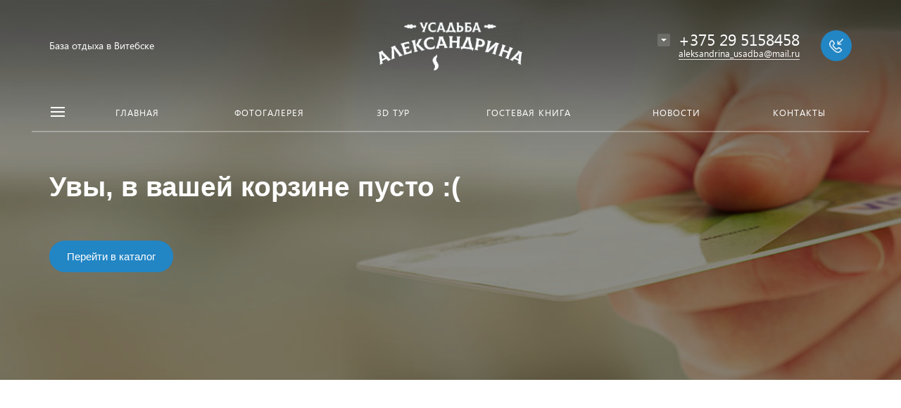

--- FILE ---
content_type: text/html; charset=UTF-8
request_url: https://aleksandrina.biz/cart/
body_size: 6558
content:








 












<!DOCTYPE HTML><html lang="ru"><head><meta name="author" content="concept" /><meta name="viewport" content="width=device-width, initial-scale=1, minimum-scale=1, maximum-scale=1, user-scalable=0" /><!--'start_frame_cache_composit_styles'--><!--'end_frame_cache_composit_styles'--><title>Оформление заказа</title><meta http-equiv="Content-Type" content="text/html; charset=UTF-8" /><link href="/bitrix/cache/css/s1/concept_kraken_s1/kernel_main/kernel_main_v1.css?176272879636509" type="text/css"  rel="stylesheet" /><link href="/bitrix/cache/css/s1/concept_kraken_s1/template_d5c06b32383a016a6c668b47d8165ce6/template_d5c06b32383a016a6c668b47d8165ce6_v1.css?1759560640837327" type="text/css"  data-template-style="true" rel="stylesheet" /><script type="text/javascript">if(!window.BX)window.BX={};if(!window.BX.message)window.BX.message=function(mess){if(typeof mess=='object') for(var i in mess) BX.message[i]=mess[i]; return true;};</script><script type="text/javascript">(window.BX||top.BX).message({'JS_CORE_LOADING':'Загрузка...','JS_CORE_NO_DATA':'- Нет данных -','JS_CORE_WINDOW_CLOSE':'Закрыть','JS_CORE_WINDOW_EXPAND':'Развернуть','JS_CORE_WINDOW_NARROW':'Свернуть в окно','JS_CORE_WINDOW_SAVE':'Сохранить','JS_CORE_WINDOW_CANCEL':'Отменить','JS_CORE_WINDOW_CONTINUE':'Продолжить','JS_CORE_H':'ч','JS_CORE_M':'м','JS_CORE_S':'с','JSADM_AI_HIDE_EXTRA':'Скрыть лишние','JSADM_AI_ALL_NOTIF':'Показать все','JSADM_AUTH_REQ':'Требуется авторизация!','JS_CORE_WINDOW_AUTH':'Войти','JS_CORE_IMAGE_FULL':'Полный размер'});</script><link rel="icon" href="/upload/kraken/b6b/b6b858d1523c7135ad6f7d4989e6e862.png" type="image/png"><script type="text/javascript">(window.BX||top.BX).message({'LANGUAGE_ID':'ru','FORMAT_DATE':'DD.MM.YYYY','FORMAT_DATETIME':'DD.MM.YYYY HH:MI:SS','COOKIE_PREFIX':'BITRIX_SM','SERVER_TZ_OFFSET':'10800','SITE_ID':'s1','SITE_DIR':'/','USER_ID':'','SERVER_TIME':'1769106798','USER_TZ_OFFSET':'0','USER_TZ_AUTO':'Y','bitrix_sessid':'d2f7d22806c3045ce8574f23750564da'});</script><script type="text/javascript"  src="/bitrix/cache/js/s1/concept_kraken_s1/kernel_main/kernel_main_v1.js?1762728796414766"></script><script type="text/javascript"  src="/bitrix/cache/js/s1/concept_kraken_s1/kernel_main_polyfill_promise/kernel_main_polyfill_promise_v1.js?17595605232506"></script><script type="text/javascript" src="/bitrix/js/main/loadext/loadext.min.js?1747814608810"></script><script type="text/javascript" src="/bitrix/js/main/loadext/extension.min.js?17478146081304"></script><script type="text/javascript">BX.setJSList(['/bitrix/js/main/core/core.js','/bitrix/js/main/core/core_promise.js','/bitrix/js/main/core/core_ajax.js','/bitrix/js/main/json/json2.min.js','/bitrix/js/main/core/core_ls.js','/bitrix/js/main/session.js','/bitrix/js/main/core/core_fx.js','/bitrix/js/main/core/core_window.js','/bitrix/js/main/date/main.date.js','/bitrix/js/main/core/core_popup.js','/bitrix/js/main/core/core_date.js','/bitrix/js/main/utils.js','/bitrix/js/main/core/core_tooltip.js','/bitrix/js/main/polyfill/promise/js/promise.js','/bitrix/templates/concept_kraken_s1/js/jquery-1.12.3.min.js','/bitrix/templates/concept_kraken_s1/js/bootstrap.min.js','/bitrix/templates/concept_kraken_s1/js/jquery.plugin.min.js','/bitrix/templates/concept_kraken_s1/js/jquery.countdown.min.js','/bitrix/templates/concept_kraken_s1/lang/ru/jquery.countdown-ru.js','/bitrix/templates/concept_kraken_s1/js/device.min.js','/bitrix/templates/concept_kraken_s1/js/wow.js','/bitrix/templates/concept_kraken_s1/js/detectmobilebrowser.js','/bitrix/templates/concept_kraken_s1/js/jquery.enllax.js','/bitrix/templates/concept_kraken_s1/js/jquery.maskedinput-1.2.2.min.js','/bitrix/templates/concept_kraken_s1/js/jquery.blueimp-gallery.min.js','/bitrix/templates/concept_kraken_s1/slick/slick.min.js','/bitrix/templates/concept_kraken_s1/lang/ru/jquery.datetimepicker.full.min.js','/bitrix/templates/concept_kraken_s1/js/zero-clipboard.js','/bitrix/templates/concept_kraken_s1/js/typed.min.js','/bitrix/templates/concept_kraken_s1/js/forms.js','/bitrix/templates/concept_kraken_s1/js/script.js']); </script><script type="text/javascript">BX.setCSSList(['/bitrix/js/main/core/css/core.css','/bitrix/js/main/core/css/core_popup.css','/bitrix/js/main/core/css/core_date.css','/bitrix/js/main/core/css/core_tooltip.css','/bitrix/templates/concept_kraken_s1/css/bootstrap.min.css','/bitrix/templates/concept_kraken_s1/css/font-awesome.css','/bitrix/templates/concept_kraken_s1/css/animate.min.css','/bitrix/templates/concept_kraken_s1/css/xloader.css','/bitrix/templates/concept_kraken_s1/css/blueimp-gallery.min.css','/bitrix/templates/concept_kraken_s1/slick/slick.css','/bitrix/templates/concept_kraken_s1/slick/slick-theme.css','/bitrix/templates/concept_kraken_s1/css/jquery.datetimepicker.min.css','/bitrix/templates/concept_kraken_s1/css/farbtastic.css','/bitrix/templates/concept_kraken_s1/css/concept.css','/bitrix/templates/concept_kraken_s1/template_styles.css','/bitrix/templates/concept_kraken_s1/css/jquery.countdown.css','/bitrix/templates/concept_kraken_s1/css/responsive.css','/bitrix/templates/concept_kraken_s1/css/generate_colors/site/main_color_2285c4.css','/bitrix/templates/concept_kraken_s1/css/fonts/segoeUI.css','/bitrix/templates/concept_kraken_s1/css/fonts/title/arial.css','/bitrix/templates/concept_kraken_s1/css/fonts/text/segoeUI.css','/bitrix/templates/concept_kraken_s1/css/custom.css']); </script><script type="text/javascript">
                (function (d, w, c) {(w[c] = w[c] || []).push(function() {
                    try {
                        w.yaCounter52616521 = new Ya.Metrika({'id':'52616521','webvisor':'true','clickmap':'true','trackLinks':'true','accurateTrackBounce':'true','trackHash':'true','ut':'\"noindex\"'});
                    } 
                    catch(e) {}});
                    var n=d.getElementsByTagName("script")[0],s = d.createElement("script"),f=function () { n.parentNode.insertBefore(s, n); };s.type="text/javascript";s.async=true;s.src=(d.location.protocol=="https:"?"https:":"http:")+"//mc.yandex.ru/metrika/watch.js";if(w.opera=="[object Opera]"){d.addEventListener("DOMContentLoaded",f,false);}else{f();}})(document,window,"yandex_metrika_callbacks");
            </script><script type="text/javascript">
					(function () {
						"use strict";

						var counter = function ()
						{
							var cookie = (function (name) {
								var parts = ("; " + document.cookie).split("; " + name + "=");
								if (parts.length == 2) {
									try {return JSON.parse(decodeURIComponent(parts.pop().split(";").shift()));}
									catch (e) {}
								}
							})("BITRIX_CONVERSION_CONTEXT_s1");

							if (cookie && cookie.EXPIRE >= BX.message("SERVER_TIME"))
								return;

							var request = new XMLHttpRequest();
							request.open("POST", "/bitrix/tools/conversion/ajax_counter.php", true);
							request.setRequestHeader("Content-type", "application/x-www-form-urlencoded");
							request.send(
								"SITE_ID="+encodeURIComponent("s1")+
								"&sessid="+encodeURIComponent(BX.bitrix_sessid())+
								"&HTTP_REFERER="+encodeURIComponent(document.referrer)
							);
						};

						if (window.frameRequestStart === true)
							BX.addCustomEvent("onFrameDataReceived", counter);
						else
							BX.ready(counter);
					})();
				</script><script type="text/javascript"  src="/bitrix/cache/js/s1/concept_kraken_s1/template_814b40f7f543356d1467861bda492603/template_814b40f7f543356d1467861bda492603_v1.js?1759560523397976"></script><script type="text/javascript">var _ba = _ba || []; _ba.push(["aid", "5a26eae93a077ade03206df1962a563f"]); _ba.push(["host", "aleksandrina.biz"]); (function() {var ba = document.createElement("script"); ba.type = "text/javascript"; ba.async = true;ba.src = (document.location.protocol == "https:" ? "https://" : "http://") + "bitrix.info/ba.js";var s = document.getElementsByTagName("script")[0];s.parentNode.insertBefore(ba, s);})();</script></head><body class="font-maincolor-light" id="body" data-spy="scroll" data-target="#navigation" data-offset="0"><input class="tmpl_path" name="tmpl_path" value="/bitrix/templates/concept_kraken_s1" type="hidden"><input class="tmpl" name="tmpl" value="concept_kraken_s1" type="hidden"><input class="site_id" name="site_id" value="s1" type="hidden"><div class="menu-shadow tone-dark hidden-xs"></div><div class="open-menu tone-dark hidden-xs"><div class="head-menu-wrap"><div class="container"><div class="row"><div class="head-menu"><a class="close-menu main"></a><table><tr><td class="col-lg-4 col-md-4 col-sm-5 col-xs-1 left"><div class="main-desciption ">База отдыха в Витебске</div></td><td class="col-lg-4 col-md-4 col-sm-5 col-xs-1 center"><a href="/">                                            <img class="img-responsive logotype" src="/upload/resize_cache/kraken/d08/500_90_1/d0802d80cdc29350fb23f78efe11759c.png" alt="logotype" /><img class="img-responsive logotype_light" src="/upload/resize_cache/kraken/d08/500_90_1/d0802d80cdc29350fb23f78efe11759c.png" alt="logotype" /></a></td><td class="col-lg-4 col-md-4 col-sm-2 col-xs-1"></td></tr></table></div></div></div></div><div class="container"><div class="row"><div class="body-menu clearfix"><div class="col-lg-3 col-md-3 col-sm-6 col-xs-12"><div class="list-menu"><a     
                                        href='/main/'    
    
                                            
                                        
                                    class="main-item hover    
                                        
                                        
                                     " >Главная</a></div><div class="list-menu"><a     
                                        href='/contact/'    
    
                                            
                                        
                                    class="main-item hover    
                                        
                                        
                                     " >Контакты</a></div><div class="list-menu"><a     
                                            
    
                                            
                                        
                                    class="main-item hover    
                                        
                                        
                                     " ></a></div></div><div class="col-lg-3 col-md-3 col-sm-6 col-xs-12"><div class="list-menu"><a     
                                        href='/gallery/'    
    
                                            
                                        
                                    class="main-item hover    
                                        
                                        
                                     " >Фотогалерея</a></div><div class="list-menu"><a     
                                            
    
                                            
                                        
                                    class="main-item hover    
                                        
                                        
                                     " ></a></div></div><div class="clearfix visible-sm"></div><div class="col-lg-3 col-md-3 col-sm-6 col-xs-12"><div class="list-menu"><a     
                                        href='/3D-tour/'    
    
                                            
                                        
                                    class="main-item hover    
                                        
                                        
                                     " >3D Тур</a></div><div class="list-menu"><a     
                                            
    
                                            
                                        
                                    class="main-item hover    
                                        
                                        
                                     " ></a></div></div><div class="col-lg-3 col-md-3 col-sm-6 col-xs-12"><div class="list-menu"><a     
                                        href='/guest-book/'    
    
                                            
                                        
                                    class="main-item hover    
                                        
                                        
                                     " >Гостевая книга</a></div><div class="list-menu"><a     
                                        href='/news/'    
    
                                            
                                        
                                    class="main-item hover    
                                        
                                        
                                     " >Новости</a></div><div class="list-menu"><a     
                                            
    
                                            
                                        
                                    class="main-item hover    
                                        
                                        
                                     " ></a></div></div><div class="clearfix visible-sm"></div></div></div></div><div class="footer-menu-wrap"><div class="container"><div class="row"><div class="col-lg-3 col-md-3 col-sm-4 col-xs-12 unset-margin-top-child left"><div class="phone"><div><div class="phone-value"><a href="tel:+375 29 5158458">+375 29 5158458</a></div></div><div><div class="phone-value"><a href="tel:+375297108854">+375 29 7108854</a></div></div></div><div class="button-wrap"><a class="button-def main-color elips call-modal callform from-modal from-openmenu" data-from-open-modal='open-menu' data-header="	Открытое меню сайта" data-call-modal="form48">Заказать звонок</a></div></div><div class="col-lg-6 col-md-6 col-sm-8 col-xs-12 center"><div class="copyright-text unset-margin-top-child"><div class="top-text">База отдыха Александрина приглашает гостей для отдыха на природе, а  так же проведения свадеб, банкетов и семинаров.<br><br></div></div></div><div class="col-lg-3 col-md-3 col-sm-12 col-xs-12 unset-margin-top-child right"><div class="email"><a href="mailto:aleksandrina_usadba@mail.ru"><span class="bord-bot white">aleksandrina_usadba@mail.ru</span></a></div></div></div></div></div></div><!-- /open-menu --><div class="xLoader"><div class="google-spin-wrapper"><div class="google-spin"></div></div></div><div class="wrapper tone-dark"><a class="close-menu mobile hidden-lg hidden-md hidden-sm"></a><div class="open-menu-mobile hidden-lg hidden-md hidden-sm tone-dark"><div class="menu-mobile-inner"><div class="head-wrap"><table class="logotype"><tr><td><a href="/">                                    <img class="img-responsive" src="/upload/resize_cache/kraken/d08/500_90_1/d0802d80cdc29350fb23f78efe11759c.png" alt="logotype" /></a></td></tr></table></div><div class="menu-content"><ul class="mobile-menu-list main-list show-open" data-menu-list="main"><li class=""><a 

                            
                                 

                                    href="/main/"

                                    
                                
                            

                             >Главная</a><div class="border-mob-menu"></div></li><li class=""><a 

                            
                                 

                                    href="/gallery/"

                                    
                                
                            

                             >Фотогалерея</a><div class="border-mob-menu"></div></li><li class=""><a 

                            
                                 

                                    href="/3D-tour/"

                                    
                                
                            

                             >3D Тур</a><div class="border-mob-menu"></div></li><li class=""><a 

                            
                                 

                                    href="/guest-book/"

                                    
                                
                            

                             >Гостевая книга</a><div class="border-mob-menu"></div></li><li class=""><a 

                            
                                 

                                    href="/news/"

                                    
                                
                            

                             >Новости</a><div class="border-mob-menu"></div></li><li class=""><a 

                            
                                 

                                    href="/contact/"

                                    
                                
                            

                             >Контакты</a><div class="border-mob-menu"></div></li></ul><!-- ^mobile-menu-list --></div><!-- ^menu-content --></div><!-- ^menu-mobile-inner --><div class="foot-wrap"><div class="contacts"><div class="phone-wrap"><div class="phone"><a href="tel:+375 29 5158458">+375 29 5158458</a></div><div class="desc">Viber - Whatsapp-Telegram-MAX</div><div class="ic-open-list-contact open-list-contact"><span></span></div></div><div class="list-contacts"><div class="contact-wrap"><div class="phone"><a href="tel:+375297108854">+375 29 7108854</a></div><div class="desc">Viber - Whatsapp-Telegram-MAX</div></div><div class="contact-wrap"><div class="phone"><a href="tel:+375293175212">+375 29 3175212</a></div><div class="desc">Viber - Whatsapp-Telegram-MAX</div></div><div class="contact-wrap"><div class="email"><a href="mailto:aleksandrina_usadba@mail.ru"><span class="bord-bot">aleksandrina_usadba@mail.ru</span></a></div><div class="desc"></div></div></div></div></div><!-- ^foot-wrap --></div><!-- ^menu-mobile --><header class="tone-dark menu-type-3 menu-view-2 head-view-center   color_header-def" ><!-- <div class="shadow"></div> --><div class="header-top"><div class="container"><div class="row"><!-- new --><table class="wrap hidden-xs"><tr><td class="col-lg-4 col-md-4 col-sm-4 col-xs-1 left"><div class="row"><table><tr><td class="menu-burger"><a class="ic-menu-burger main-color open-main-menu"><div class="icon-hamburger-wrap"><span class="icon-bar"></span><span class="icon-bar"></span><span class="icon-bar"></span></div></a></td><td class="beside-burger"><div class="main-desciption ">База отдыха в Витебске</div><a href="/">	                                                    		<img class="img-responsive logotype" src="/upload/resize_cache/kraken/d08/500_90_1/d0802d80cdc29350fb23f78efe11759c.png" alt="logotype" /><img class="img-responsive logotype_light" src="/upload/resize_cache/kraken/d08/500_90_1/d0802d80cdc29350fb23f78efe11759c.png" alt="logotype" /></a></td></tr></table></div></td><!-- /left --><td class="col-lg-4 col-md-4 col-sm-4 col-xs-10 center"><a href="/">	                                    		<img class="img-responsive logotype" src="/upload/resize_cache/kraken/d08/500_90_1/d0802d80cdc29350fb23f78efe11759c.png" alt="logotype" /><img class="img-responsive logotype_light" src="/upload/resize_cache/kraken/d08/500_90_1/d0802d80cdc29350fb23f78efe11759c.png" alt="logotype" /></a><div class="main-desciption ">База отдыха в Витебске</div></td><!-- /center --><td class="col-lg-4 col-md-4 col-sm-4 col-xs-1 right"><a class="visible-part phone open_modal_contacts"><span></span></a><div class="row hidden-xs"><table class="right-inner"><tr><td ><div class="main-phone"><div class="visible-part phone"><a href="tel:+375 29 5158458">+375 29 5158458</a></div><div class='comment'><a class="visible-part mail" href="mailto:aleksandrina_usadba@mail.ru"><span class="bord-bot">aleksandrina_usadba@mail.ru</span></a></div><div class="ic-open-list-contact open-list-contact"><span></span></div><div class="list-contacts"><table><tr><td><div class="phone"><span ><a href="tel:+375 29 5158458">+375 29 5158458</a></span></div><div class="desc">Viber - Whatsapp-Telegram-MAX</div></td></tr><tr><td><div class="phone"><span ><a href="tel:+375297108854">+375 29 7108854</a></span></div><div class="desc">Viber - Whatsapp-Telegram-MAX</div></td></tr><tr><td><div class="phone"><span ><a href="tel:+375293175212">+375 29 3175212</a></span></div><div class="desc">Viber - Whatsapp-Telegram-MAX</div></td></tr><tr><td><div class="email"><a href="mailto:aleksandrina_usadba@mail.ru"><span class="bord-bot">aleksandrina_usadba@mail.ru</span></a></div></td></tr></table></div></div></td><td><a class="ic-callback main-color call-modal callform" data-header="Шапка сайта" data-call-modal="form48"><span></span></a></td></tr></table></div></td><!-- /right --></tr></table><!-- /table.wrap --><div class="col-lg-12 col-md-12 col-sm-12 col-xs-12"><div class="header-block-mob-wrap visible-xs"><table class="header-block-mob "><tr><td class="mob-callmenu"><a class="ic-menu-burger main-color open-main-menu"><div class="icon-hamburger-wrap"><span class="icon-bar"></span><span class="icon-bar"></span><span class="icon-bar"></span></div></a></td><td class="mob-logo"><a href="/">		                                    		<img class="img-responsive logotype" src="/upload/resize_cache/kraken/d08/500_90_1/d0802d80cdc29350fb23f78efe11759c.png" alt="logotype" /><img class="img-responsive logotype_light" src="/upload/resize_cache/kraken/d08/500_90_1/d0802d80cdc29350fb23f78efe11759c.png" alt="logotype" /></a></td><td class="mob-contacts"><a class="visible-part main-color phone open_modal_contacts"><span></span></a></td></tr></table></div></div><div class="clearfix"></div><!-- ^new --></div></div><div class="wrap-main-menu active def "><div class="container"><div class="main-menu-inner" ><a class="ic-main-menu-burger open-main-menu"><div class="icon-hamburger-wrap"><span class="icon-bar"></span><span class="icon-bar"></span><span class="icon-bar"></span></div></a><div class="nav-main-menu-wrap"><nav class="main-menu"><li class="lvl1 "><a 

                                
                                     

                                        href='/main/'


                                        
                                    
                                
                                class="                                
                                
                                

                                "  ><span class="wrap-name"><span>Главная<div class="bord"></div></span></span></a></li> <!-- ^parent --><li class="lvl1 "><a 

                                
                                     

                                        href='/gallery/'


                                        
                                    
                                
                                class="                                
                                
                                

                                "  ><span class="wrap-name"><span>Фотогалерея<div class="bord"></div></span></span></a></li> <!-- ^parent --><li class="lvl1 "><a 

                                
                                     

                                        href='/3D-tour/'


                                        
                                    
                                
                                class="                                
                                
                                

                                "  ><span class="wrap-name"><span>3D Тур<div class="bord"></div></span></span></a></li> <!-- ^parent --><li class="lvl1 "><a 

                                
                                     

                                        href='/guest-book/'


                                        
                                    
                                
                                class="                                
                                
                                

                                "  ><span class="wrap-name"><span>Гостевая книга<div class="bord"></div></span></span></a></li> <!-- ^parent --><li class="lvl1 "><a 

                                
                                     

                                        href='/news/'


                                        
                                    
                                
                                class="                                
                                
                                

                                "  ><span class="wrap-name"><span>Новости<div class="bord"></div></span></span></a></li> <!-- ^parent --><li class="lvl1 "><a 

                                
                                     

                                        href='/contact/'


                                        
                                    
                                
                                class="                                
                                
                                

                                "  ><span class="wrap-name"><span>Контакты<div class="bord"></div></span></span></a></li> <!-- ^parent --></nav></div></div></div></div></div><!-- /div.header-top --></header><style>
    .wrapper-cart{
        display: none !important;
    }
</style><div class="cart_page_wrap cart-page-inner-js cart-empty"><div class="cart-first-block cover dark kraken-firsttype-3" ><input type="hidden" class="cart_page" value="Y"><div class="shadow"></div><div class="top-shadow"></div><div class="container"><div class="part-wrap"><div class="first-part"><div class="row"><table class="mobile-break"><tr><td class="text-part "><div class="head"><div class="title main1"><h1>
                                                                                            Ваш заказ готов к оформлению                                                                                            
                                        </h1></div></div></td></tr></table></div></div><div class="second-part"><div class="head"><div class="title main1">
                            Увы, в вашей корзине пусто :(<br><br><a class="button-def main-color elips" href="/catalog/">Перейти в каталог</a>                        </div></div></div></div></div></div><div class="form-cart-wrap"><div class="container"><div class="row"><div class="form-cart-wrap-inner clearfix"><form action="/" class="form-page-cart form-cart-style form send" method="post" role="form"><table class="main-table mobile-break pad-break"><tbody><tr><td class="left-p col-lg-12 col-md-12 col-sm-12 col-xs-12"><div class="product-area"><div class="area_for_list"><table class="product mobile-break"><tbody></tbody></table></div></div><div class="total-price-area-style"><table class="tpas mobile-break"><tr><td class="tpas-left"><div class="tpas-left-inner"><div class="comment">
                                                                   Гарантированный подарок каждому, кто оформит заказ на сумму более 500 рублей!                                                                </div></div></td><td class="tpas-right"><div class="tpas-right-inner"><div class="area_for_total"><div class="total"><div class="desc-top"></div><div class="total-price bold parent-preload-circleG total-parent-preload-circleG"><div class="circleG-opacity"></div><div class="circleG-wrap"><div class="circleG circleG_1"></div><div class="circleG circleG_2"></div><div class="circleG circleG_3"></div></div></div></div></div></div></td></tr></table></div><div class="wrap-adv-table"><div class="row"><div class="adv-table clearfix"></div> <!-- adv-table --></div></div><div class="buttons cart-buttons-height hidden-xs"><table class="mobile-break"><tbody><tr><td class="right"><div class="clear"><a class="click_cart clear-cart" data-cart-action="clear">	Очистить корзину</a></div></td></tr></tbody></table></div></td><td class="right-p col-sm-12 col-xs-12 visible-sm visible-xs"><noindex><div class="buttons buttons-2 cart-buttons-height visible-xs"><div class="style-fast-order-wrap"><a class="style-fast-order call-modal callform for_cart" data-call-modal ="formN" data-header="Быстрый заказ"><span class="bord-bot white">Быстрый заказ в 1 клик</span></a></div><table class="mobile-break"><tbody><tr><td class="right"><div class="clear"><a class="click_cart clear-cart" data-cart-action="clear">Очистить корзину</a></div></td></tr></tbody></table></div></noindex></td></tr></tbody></table><div class="clearfix"></div></form></div></div></div></div></div></div> <!-- /wrapper --><div class="blueimp-gallery blueimp-gallery-controls" id="blueimp-gallery"><div class="slides"></div><h3 class="title bold"></h3><a class="prev"></a><a class="next"></a><a class="close"></a></div><div class="shadow-detail"></div><div class="wrap-modal"><div class="modal-container"></div></div><div class="modalArea shadow-modal-wind-contact"><div class="shadow-modal"></div><div class="kraken-modal window-modal"><div class="kraken-modal-dialog"><div class="dialog-content"><a class="close-modal wind-close"></a><div class="content-in"><div class="list-contacts-modal"><table><tr><td><div class="phone bold"><span ><a href="tel:+375 29 5158458">+375 29 5158458</a></span></div><div class="desc">Viber - Whatsapp-Telegram-MAX</div></td></tr><tr><td><div class="phone bold"><span ><a href="tel:+375297108854">+375 29 7108854</a></span></div><div class="desc">Viber - Whatsapp-Telegram-MAX</div></td></tr><tr><td><div class="phone bold"><span ><a href="tel:+375293175212">+375 29 3175212</a></span></div><div class="desc">Viber - Whatsapp-Telegram-MAX</div></td></tr><tr><td><div class="email"><a href="mailto:aleksandrina_usadba@mail.ru"><span class="bord-bot">aleksandrina_usadba@mail.ru</span></a></div></td></tr></table></div></div></div></div></div></div><a href="#body" class="up scroll"></a><script type="text/javascript">
    /*mask phone*/
    $(document).on("focus", "form input.phone", 
        function()
        { 
            if(!device.android())
                $(this).mask("+375 (99) 999-99-99");
        }
    );
</script><script type="text/javascript">

$(document).ready(
    function()
    {
        $("a.kraken-sets-list-item.seo span.status-seo").addClass("seo-bad");
    }
);

</script><!-- Begin Talk-Me {literal} --><script type='text/javascript'>
	(function(d, w, m) {
		window.supportAPIMethod = m;
		var s = d.createElement('script');
		s.type ='text/javascript'; s.id = 'supportScript'; s.charset = 'utf-8';
		s.async = true;
		var id = 'cded19c1aaaa780598db588a6842b5c7';
		s.src = '//lcab.talk-me.ru/support/support.js?h='+id;
		var sc = d.getElementsByTagName('script')[0];
		w[m] = w[m] || function() { (w[m].q = w[m].q || []).push(arguments); };
		if (sc) sc.parentNode.insertBefore(s, sc); 
		else d.documentElement.firstChild.appendChild(s);
	})(document, window, 'TalkMe');
</script><!-- {/literal} End Talk-Me --><noscript><div><img src="//mc.yandex.ru/watch/52616521?ut=noindex" style="position:absolute; left:-9999px;" alt="" /></div></noscript></body></html>

--- FILE ---
content_type: text/css
request_url: https://aleksandrina.biz/bitrix/cache/css/s1/concept_kraken_s1/template_d5c06b32383a016a6c668b47d8165ce6/template_d5c06b32383a016a6c668b47d8165ce6_v1.css?1759560640837327
body_size: 153732
content:


/* Start:/bitrix/templates/concept_kraken_s1/css/bootstrap.min.css?1747814599121185*/
/*!
 * Bootstrap v3.3.6 (http://getbootstrap.com)
 * Copyright 2011-2015 Twitter, Inc.
 * Licensed under MIT (https://github.com/twbs/bootstrap/blob/master/LICENSE)
 *//*! normalize.css v3.0.3 | MIT License | github.com/necolas/normalize.css */html{font-family:sans-serif;-webkit-text-size-adjust:100%;-ms-text-size-adjust:100%}body{margin:0}article,aside,details,figcaption,figure,footer,header,hgroup,main,menu,nav,section,summary{display:block}audio,canvas,progress,video{display:inline-block;vertical-align:baseline}audio:not([controls]){display:none;height:0}[hidden],template{display:none}a{background-color:transparent}a:active,a:hover{outline:0}abbr[title]{border-bottom:1px dotted}b,strong{font-weight:700}dfn{font-style:italic}h1{margin:.67em 0;font-size:2em}mark{color:#000;background:#ff0}small{font-size:80%}sub,sup{position:relative;font-size:75%;line-height:0;vertical-align:baseline}sup{top:-.5em}sub{bottom:-.25em}img{border:0}svg:not(:root){overflow:hidden}figure{margin:1em 40px}hr{height:0;-webkit-box-sizing:content-box;-moz-box-sizing:content-box;box-sizing:content-box}pre{overflow:auto}code,kbd,pre,samp{font-family:monospace,monospace;font-size:1em}button,input,optgroup,select,textarea{margin:0;font:inherit;color:inherit}button{overflow:visible}button,select{text-transform:none}button,html input[type=button],input[type=reset],input[type=submit]{-webkit-appearance:button;cursor:pointer}button[disabled],html input[disabled]{cursor:default}button::-moz-focus-inner,input::-moz-focus-inner{padding:0;border:0}input{line-height:normal}input[type=checkbox],input[type=radio]{-webkit-box-sizing:border-box;-moz-box-sizing:border-box;box-sizing:border-box;padding:0}input[type=number]::-webkit-inner-spin-button,input[type=number]::-webkit-outer-spin-button{height:auto}input[type=search]{-webkit-box-sizing:content-box;-moz-box-sizing:content-box;box-sizing:content-box;-webkit-appearance:textfield}input[type=search]::-webkit-search-cancel-button,input[type=search]::-webkit-search-decoration{-webkit-appearance:none}fieldset{padding:.35em .625em .75em;margin:0 2px;border:1px solid silver}legend{padding:0;border:0}textarea{overflow:auto}optgroup{font-weight:700}table{border-spacing:0;border-collapse:collapse}td,th{padding:0}/*! Source: https://github.com/h5bp/html5-boilerplate/blob/master/src/css/main.css */@media print{*,:after,:before{color:#000!important;text-shadow:none!important;background:0 0!important;-webkit-box-shadow:none!important;box-shadow:none!important}a,a:visited{text-decoration:underline}a[href]:after{content:" (" attr(href) ")"}abbr[title]:after{content:" (" attr(title) ")"}a[href^="javascript:"]:after,a[href^="#"]:after{content:""}blockquote,pre{border:1px solid #999;page-break-inside:avoid}thead{display:table-header-group}img,tr{page-break-inside:avoid}img{max-width:100%!important}h2,h3,p{orphans:3;widows:3}h2,h3{page-break-after:avoid}.navbar{display:none}.btn>.caret,.dropup>.btn>.caret{border-top-color:#000!important}.label{border:1px solid #000}.table{border-collapse:collapse!important}.table td,.table th{background-color:#fff!important}.table-bordered td,.table-bordered th{border:1px solid #ddd!important}}@font-face{font-family:'Glyphicons Halflings';src:url(/bitrix/templates/concept_kraken_s1/css/../fonts/glyphicons-halflings-regular.eot);src:url(/bitrix/templates/concept_kraken_s1/css/../fonts/glyphicons-halflings-regular.eot?#iefix) format('embedded-opentype'),url(/bitrix/templates/concept_kraken_s1/css/../fonts/glyphicons-halflings-regular.woff2) format('woff2'),url(/bitrix/templates/concept_kraken_s1/css/../fonts/glyphicons-halflings-regular.woff) format('woff'),url(/bitrix/templates/concept_kraken_s1/css/../fonts/glyphicons-halflings-regular.ttf) format('truetype'),url(/bitrix/templates/concept_kraken_s1/css/../fonts/glyphicons-halflings-regular.svg#glyphicons_halflingsregular) format('svg')}.glyphicon{position:relative;top:1px;display:inline-block;font-family:'Glyphicons Halflings';font-style:normal;font-weight:400;line-height:1;-webkit-font-smoothing:antialiased;-moz-osx-font-smoothing:grayscale}.glyphicon-asterisk:before{content:"\002a"}.glyphicon-plus:before{content:"\002b"}.glyphicon-eur:before,.glyphicon-euro:before{content:"\20ac"}.glyphicon-minus:before{content:"\2212"}.glyphicon-cloud:before{content:"\2601"}.glyphicon-envelope:before{content:"\2709"}.glyphicon-pencil:before{content:"\270f"}.glyphicon-glass:before{content:"\e001"}.glyphicon-music:before{content:"\e002"}.glyphicon-search:before{content:"\e003"}.glyphicon-heart:before{content:"\e005"}.glyphicon-star:before{content:"\e006"}.glyphicon-star-empty:before{content:"\e007"}.glyphicon-user:before{content:"\e008"}.glyphicon-film:before{content:"\e009"}.glyphicon-th-large:before{content:"\e010"}.glyphicon-th:before{content:"\e011"}.glyphicon-th-list:before{content:"\e012"}.glyphicon-ok:before{content:"\e013"}.glyphicon-remove:before{content:"\e014"}.glyphicon-zoom-in:before{content:"\e015"}.glyphicon-zoom-out:before{content:"\e016"}.glyphicon-off:before{content:"\e017"}.glyphicon-signal:before{content:"\e018"}.glyphicon-cog:before{content:"\e019"}.glyphicon-trash:before{content:"\e020"}.glyphicon-home:before{content:"\e021"}.glyphicon-file:before{content:"\e022"}.glyphicon-time:before{content:"\e023"}.glyphicon-road:before{content:"\e024"}.glyphicon-download-alt:before{content:"\e025"}.glyphicon-download:before{content:"\e026"}.glyphicon-upload:before{content:"\e027"}.glyphicon-inbox:before{content:"\e028"}.glyphicon-play-circle:before{content:"\e029"}.glyphicon-repeat:before{content:"\e030"}.glyphicon-refresh:before{content:"\e031"}.glyphicon-list-alt:before{content:"\e032"}.glyphicon-lock:before{content:"\e033"}.glyphicon-flag:before{content:"\e034"}.glyphicon-headphones:before{content:"\e035"}.glyphicon-volume-off:before{content:"\e036"}.glyphicon-volume-down:before{content:"\e037"}.glyphicon-volume-up:before{content:"\e038"}.glyphicon-qrcode:before{content:"\e039"}.glyphicon-barcode:before{content:"\e040"}.glyphicon-tag:before{content:"\e041"}.glyphicon-tags:before{content:"\e042"}.glyphicon-book:before{content:"\e043"}.glyphicon-bookmark:before{content:"\e044"}.glyphicon-print:before{content:"\e045"}.glyphicon-camera:before{content:"\e046"}.glyphicon-font:before{content:"\e047"}.glyphicon-bold:before{content:"\e048"}.glyphicon-italic:before{content:"\e049"}.glyphicon-text-height:before{content:"\e050"}.glyphicon-text-width:before{content:"\e051"}.glyphicon-align-left:before{content:"\e052"}.glyphicon-align-center:before{content:"\e053"}.glyphicon-align-right:before{content:"\e054"}.glyphicon-align-justify:before{content:"\e055"}.glyphicon-list:before{content:"\e056"}.glyphicon-indent-left:before{content:"\e057"}.glyphicon-indent-right:before{content:"\e058"}.glyphicon-facetime-video:before{content:"\e059"}.glyphicon-picture:before{content:"\e060"}.glyphicon-map-marker:before{content:"\e062"}.glyphicon-adjust:before{content:"\e063"}.glyphicon-tint:before{content:"\e064"}.glyphicon-edit:before{content:"\e065"}.glyphicon-share:before{content:"\e066"}.glyphicon-check:before{content:"\e067"}.glyphicon-move:before{content:"\e068"}.glyphicon-step-backward:before{content:"\e069"}.glyphicon-fast-backward:before{content:"\e070"}.glyphicon-backward:before{content:"\e071"}.glyphicon-play:before{content:"\e072"}.glyphicon-pause:before{content:"\e073"}.glyphicon-stop:before{content:"\e074"}.glyphicon-forward:before{content:"\e075"}.glyphicon-fast-forward:before{content:"\e076"}.glyphicon-step-forward:before{content:"\e077"}.glyphicon-eject:before{content:"\e078"}.glyphicon-chevron-left:before{content:"\e079"}.glyphicon-chevron-right:before{content:"\e080"}.glyphicon-plus-sign:before{content:"\e081"}.glyphicon-minus-sign:before{content:"\e082"}.glyphicon-remove-sign:before{content:"\e083"}.glyphicon-ok-sign:before{content:"\e084"}.glyphicon-question-sign:before{content:"\e085"}.glyphicon-info-sign:before{content:"\e086"}.glyphicon-screenshot:before{content:"\e087"}.glyphicon-remove-circle:before{content:"\e088"}.glyphicon-ok-circle:before{content:"\e089"}.glyphicon-ban-circle:before{content:"\e090"}.glyphicon-arrow-left:before{content:"\e091"}.glyphicon-arrow-right:before{content:"\e092"}.glyphicon-arrow-up:before{content:"\e093"}.glyphicon-arrow-down:before{content:"\e094"}.glyphicon-share-alt:before{content:"\e095"}.glyphicon-resize-full:before{content:"\e096"}.glyphicon-resize-small:before{content:"\e097"}.glyphicon-exclamation-sign:before{content:"\e101"}.glyphicon-gift:before{content:"\e102"}.glyphicon-leaf:before{content:"\e103"}.glyphicon-fire:before{content:"\e104"}.glyphicon-eye-open:before{content:"\e105"}.glyphicon-eye-close:before{content:"\e106"}.glyphicon-warning-sign:before{content:"\e107"}.glyphicon-plane:before{content:"\e108"}.glyphicon-calendar:before{content:"\e109"}.glyphicon-random:before{content:"\e110"}.glyphicon-comment:before{content:"\e111"}.glyphicon-magnet:before{content:"\e112"}.glyphicon-chevron-up:before{content:"\e113"}.glyphicon-chevron-down:before{content:"\e114"}.glyphicon-retweet:before{content:"\e115"}.glyphicon-shopping-cart:before{content:"\e116"}.glyphicon-folder-close:before{content:"\e117"}.glyphicon-folder-open:before{content:"\e118"}.glyphicon-resize-vertical:before{content:"\e119"}.glyphicon-resize-horizontal:before{content:"\e120"}.glyphicon-hdd:before{content:"\e121"}.glyphicon-bullhorn:before{content:"\e122"}.glyphicon-bell:before{content:"\e123"}.glyphicon-certificate:before{content:"\e124"}.glyphicon-thumbs-up:before{content:"\e125"}.glyphicon-thumbs-down:before{content:"\e126"}.glyphicon-hand-right:before{content:"\e127"}.glyphicon-hand-left:before{content:"\e128"}.glyphicon-hand-up:before{content:"\e129"}.glyphicon-hand-down:before{content:"\e130"}.glyphicon-circle-arrow-right:before{content:"\e131"}.glyphicon-circle-arrow-left:before{content:"\e132"}.glyphicon-circle-arrow-up:before{content:"\e133"}.glyphicon-circle-arrow-down:before{content:"\e134"}.glyphicon-globe:before{content:"\e135"}.glyphicon-wrench:before{content:"\e136"}.glyphicon-tasks:before{content:"\e137"}.glyphicon-filter:before{content:"\e138"}.glyphicon-briefcase:before{content:"\e139"}.glyphicon-fullscreen:before{content:"\e140"}.glyphicon-dashboard:before{content:"\e141"}.glyphicon-paperclip:before{content:"\e142"}.glyphicon-heart-empty:before{content:"\e143"}.glyphicon-link:before{content:"\e144"}.glyphicon-phone:before{content:"\e145"}.glyphicon-pushpin:before{content:"\e146"}.glyphicon-usd:before{content:"\e148"}.glyphicon-gbp:before{content:"\e149"}.glyphicon-sort:before{content:"\e150"}.glyphicon-sort-by-alphabet:before{content:"\e151"}.glyphicon-sort-by-alphabet-alt:before{content:"\e152"}.glyphicon-sort-by-order:before{content:"\e153"}.glyphicon-sort-by-order-alt:before{content:"\e154"}.glyphicon-sort-by-attributes:before{content:"\e155"}.glyphicon-sort-by-attributes-alt:before{content:"\e156"}.glyphicon-unchecked:before{content:"\e157"}.glyphicon-expand:before{content:"\e158"}.glyphicon-collapse-down:before{content:"\e159"}.glyphicon-collapse-up:before{content:"\e160"}.glyphicon-log-in:before{content:"\e161"}.glyphicon-flash:before{content:"\e162"}.glyphicon-log-out:before{content:"\e163"}.glyphicon-new-window:before{content:"\e164"}.glyphicon-record:before{content:"\e165"}.glyphicon-save:before{content:"\e166"}.glyphicon-open:before{content:"\e167"}.glyphicon-saved:before{content:"\e168"}.glyphicon-import:before{content:"\e169"}.glyphicon-export:before{content:"\e170"}.glyphicon-send:before{content:"\e171"}.glyphicon-floppy-disk:before{content:"\e172"}.glyphicon-floppy-saved:before{content:"\e173"}.glyphicon-floppy-remove:before{content:"\e174"}.glyphicon-floppy-save:before{content:"\e175"}.glyphicon-floppy-open:before{content:"\e176"}.glyphicon-credit-card:before{content:"\e177"}.glyphicon-transfer:before{content:"\e178"}.glyphicon-cutlery:before{content:"\e179"}.glyphicon-header:before{content:"\e180"}.glyphicon-compressed:before{content:"\e181"}.glyphicon-earphone:before{content:"\e182"}.glyphicon-phone-alt:before{content:"\e183"}.glyphicon-tower:before{content:"\e184"}.glyphicon-stats:before{content:"\e185"}.glyphicon-sd-video:before{content:"\e186"}.glyphicon-hd-video:before{content:"\e187"}.glyphicon-subtitles:before{content:"\e188"}.glyphicon-sound-stereo:before{content:"\e189"}.glyphicon-sound-dolby:before{content:"\e190"}.glyphicon-sound-5-1:before{content:"\e191"}.glyphicon-sound-6-1:before{content:"\e192"}.glyphicon-sound-7-1:before{content:"\e193"}.glyphicon-copyright-mark:before{content:"\e194"}.glyphicon-registration-mark:before{content:"\e195"}.glyphicon-cloud-download:before{content:"\e197"}.glyphicon-cloud-upload:before{content:"\e198"}.glyphicon-tree-conifer:before{content:"\e199"}.glyphicon-tree-deciduous:before{content:"\e200"}.glyphicon-cd:before{content:"\e201"}.glyphicon-save-file:before{content:"\e202"}.glyphicon-open-file:before{content:"\e203"}.glyphicon-level-up:before{content:"\e204"}.glyphicon-copy:before{content:"\e205"}.glyphicon-paste:before{content:"\e206"}.glyphicon-alert:before{content:"\e209"}.glyphicon-equalizer:before{content:"\e210"}.glyphicon-king:before{content:"\e211"}.glyphicon-queen:before{content:"\e212"}.glyphicon-pawn:before{content:"\e213"}.glyphicon-bishop:before{content:"\e214"}.glyphicon-knight:before{content:"\e215"}.glyphicon-baby-formula:before{content:"\e216"}.glyphicon-tent:before{content:"\26fa"}.glyphicon-blackboard:before{content:"\e218"}.glyphicon-bed:before{content:"\e219"}.glyphicon-apple:before{content:"\f8ff"}.glyphicon-erase:before{content:"\e221"}.glyphicon-hourglass:before{content:"\231b"}.glyphicon-lamp:before{content:"\e223"}.glyphicon-duplicate:before{content:"\e224"}.glyphicon-piggy-bank:before{content:"\e225"}.glyphicon-scissors:before{content:"\e226"}.glyphicon-bitcoin:before{content:"\e227"}.glyphicon-btc:before{content:"\e227"}.glyphicon-xbt:before{content:"\e227"}.glyphicon-yen:before{content:"\00a5"}.glyphicon-jpy:before{content:"\00a5"}.glyphicon-ruble:before{content:"\20bd"}.glyphicon-rub:before{content:"\20bd"}.glyphicon-scale:before{content:"\e230"}.glyphicon-ice-lolly:before{content:"\e231"}.glyphicon-ice-lolly-tasted:before{content:"\e232"}.glyphicon-education:before{content:"\e233"}.glyphicon-option-horizontal:before{content:"\e234"}.glyphicon-option-vertical:before{content:"\e235"}.glyphicon-menu-hamburger:before{content:"\e236"}.glyphicon-modal-window:before{content:"\e237"}.glyphicon-oil:before{content:"\e238"}.glyphicon-grain:before{content:"\e239"}.glyphicon-sunglasses:before{content:"\e240"}.glyphicon-text-size:before{content:"\e241"}.glyphicon-text-color:before{content:"\e242"}.glyphicon-text-background:before{content:"\e243"}.glyphicon-object-align-top:before{content:"\e244"}.glyphicon-object-align-bottom:before{content:"\e245"}.glyphicon-object-align-horizontal:before{content:"\e246"}.glyphicon-object-align-left:before{content:"\e247"}.glyphicon-object-align-vertical:before{content:"\e248"}.glyphicon-object-align-right:before{content:"\e249"}.glyphicon-triangle-right:before{content:"\e250"}.glyphicon-triangle-left:before{content:"\e251"}.glyphicon-triangle-bottom:before{content:"\e252"}.glyphicon-triangle-top:before{content:"\e253"}.glyphicon-console:before{content:"\e254"}.glyphicon-superscript:before{content:"\e255"}.glyphicon-subscript:before{content:"\e256"}.glyphicon-menu-left:before{content:"\e257"}.glyphicon-menu-right:before{content:"\e258"}.glyphicon-menu-down:before{content:"\e259"}.glyphicon-menu-up:before{content:"\e260"}*{-webkit-box-sizing:border-box;-moz-box-sizing:border-box;box-sizing:border-box}:after,:before{-webkit-box-sizing:border-box;-moz-box-sizing:border-box;box-sizing:border-box}html{font-size:10px;-webkit-tap-highlight-color:rgba(0,0,0,0)}body{font-family:"Helvetica Neue",Helvetica,Arial,sans-serif;font-size:14px;line-height:1.42857143;color:#333;background-color:#fff}button,input,select,textarea{font-family:inherit;font-size:inherit;line-height:inherit}a{color:#337ab7;text-decoration:none}a:focus,a:hover{color:#23527c;text-decoration:underline}a:focus{outline:thin dotted;outline:5px auto -webkit-focus-ring-color;outline-offset:-2px}figure{margin:0}img{vertical-align:middle}.carousel-inner>.item>a>img,.carousel-inner>.item>img,.img-responsive,.thumbnail a>img,.thumbnail>img{display:block;max-width:100%;height:auto}.img-rounded{border-radius:6px}.img-thumbnail{display:inline-block;max-width:100%;height:auto;padding:4px;line-height:1.42857143;background-color:#fff;border:1px solid #ddd;border-radius:4px;-webkit-transition:all .2s ease-in-out;-o-transition:all .2s ease-in-out;transition:all .2s ease-in-out}.img-circle{border-radius:50%}hr{margin-top:20px;margin-bottom:20px;border:0;border-top:1px solid #eee}.sr-only{position:absolute;width:1px;height:1px;padding:0;margin:-1px;overflow:hidden;clip:rect(0,0,0,0);border:0}.sr-only-focusable:active,.sr-only-focusable:focus{position:static;width:auto;height:auto;margin:0;overflow:visible;clip:auto}[role=button]{cursor:pointer}.h1,.h2,.h3,.h4,.h5,.h6,h1,h2,h3,h4,h5,h6{font-family:inherit;font-weight:500;line-height:1.1;color:inherit}.h1 .small,.h1 small,.h2 .small,.h2 small,.h3 .small,.h3 small,.h4 .small,.h4 small,.h5 .small,.h5 small,.h6 .small,.h6 small,h1 .small,h1 small,h2 .small,h2 small,h3 .small,h3 small,h4 .small,h4 small,h5 .small,h5 small,h6 .small,h6 small{font-weight:400;line-height:1;color:#777}.h1,.h2,.h3,h1,h2,h3{margin-top:20px;margin-bottom:10px}.h1 .small,.h1 small,.h2 .small,.h2 small,.h3 .small,.h3 small,h1 .small,h1 small,h2 .small,h2 small,h3 .small,h3 small{font-size:65%}.h4,.h5,.h6,h4,h5,h6{margin-top:10px;margin-bottom:10px}.h4 .small,.h4 small,.h5 .small,.h5 small,.h6 .small,.h6 small,h4 .small,h4 small,h5 .small,h5 small,h6 .small,h6 small{font-size:75%}.h1,h1{font-size:36px}.h2,h2{font-size:30px}.h3,h3{font-size:24px}.h4,h4{font-size:18px}.h5,h5{font-size:14px}.h6,h6{font-size:12px}p{margin:0 0 10px}.lead{margin-bottom:20px;font-size:16px;font-weight:300;line-height:1.4}@media (min-width:768px){.lead{font-size:21px}}.small,small{font-size:85%}.mark,mark{padding:.2em;background-color:#fcf8e3}.text-left{text-align:left}.text-right{text-align:right}.text-center{text-align:center}.text-justify{text-align:justify}.text-nowrap{white-space:nowrap}.text-lowercase{text-transform:lowercase}.text-uppercase{text-transform:uppercase}.text-capitalize{text-transform:capitalize}.text-muted{color:#777}.text-primary{color:#337ab7}a.text-primary:focus,a.text-primary:hover{color:#286090}.text-success{color:#3c763d}a.text-success:focus,a.text-success:hover{color:#2b542c}.text-info{color:#31708f}a.text-info:focus,a.text-info:hover{color:#245269}.text-warning{color:#8a6d3b}a.text-warning:focus,a.text-warning:hover{color:#66512c}.text-danger{color:#a94442}a.text-danger:focus,a.text-danger:hover{color:#843534}.bg-primary{color:#fff;background-color:#337ab7}a.bg-primary:focus,a.bg-primary:hover{background-color:#286090}.bg-success{background-color:#dff0d8}a.bg-success:focus,a.bg-success:hover{background-color:#c1e2b3}.bg-info{background-color:#d9edf7}a.bg-info:focus,a.bg-info:hover{background-color:#afd9ee}.bg-warning{background-color:#fcf8e3}a.bg-warning:focus,a.bg-warning:hover{background-color:#f7ecb5}.bg-danger{background-color:#f2dede}a.bg-danger:focus,a.bg-danger:hover{background-color:#e4b9b9}.page-header{padding-bottom:9px;margin:40px 0 20px;border-bottom:1px solid #eee}ol,ul{margin-top:0;margin-bottom:10px}ol ol,ol ul,ul ol,ul ul{margin-bottom:0}.list-unstyled{padding-left:0;list-style:none}.list-inline{padding-left:0;margin-left:-5px;list-style:none}.list-inline>li{display:inline-block;padding-right:5px;padding-left:5px}dl{margin-top:0;margin-bottom:20px}dd,dt{line-height:1.42857143}dt{font-weight:700}dd{margin-left:0}@media (min-width:768px){.dl-horizontal dt{float:left;width:160px;overflow:hidden;clear:left;text-align:right;text-overflow:ellipsis;white-space:nowrap}.dl-horizontal dd{margin-left:180px}}abbr[data-original-title],abbr[title]{cursor:help;border-bottom:1px dotted #777}.initialism{font-size:90%;text-transform:uppercase}blockquote{padding:10px 20px;margin:0 0 20px;font-size:17.5px;border-left:5px solid #eee}blockquote ol:last-child,blockquote p:last-child,blockquote ul:last-child{margin-bottom:0}blockquote .small,blockquote footer,blockquote small{display:block;font-size:80%;line-height:1.42857143;color:#777}blockquote .small:before,blockquote footer:before,blockquote small:before{content:'\2014 \00A0'}.blockquote-reverse,blockquote.pull-right{padding-right:15px;padding-left:0;text-align:right;border-right:5px solid #eee;border-left:0}.blockquote-reverse .small:before,.blockquote-reverse footer:before,.blockquote-reverse small:before,blockquote.pull-right .small:before,blockquote.pull-right footer:before,blockquote.pull-right small:before{content:''}.blockquote-reverse .small:after,.blockquote-reverse footer:after,.blockquote-reverse small:after,blockquote.pull-right .small:after,blockquote.pull-right footer:after,blockquote.pull-right small:after{content:'\00A0 \2014'}address{margin-bottom:20px;font-style:normal;line-height:1.42857143}code,kbd,pre,samp{font-family:Menlo,Monaco,Consolas,"Courier New",monospace}code{padding:2px 4px;font-size:90%;color:#c7254e;background-color:#f9f2f4;border-radius:4px}kbd{padding:2px 4px;font-size:90%;color:#fff;background-color:#333;border-radius:3px;-webkit-box-shadow:inset 0 -1px 0 rgba(0,0,0,.25);box-shadow:inset 0 -1px 0 rgba(0,0,0,.25)}kbd kbd{padding:0;font-size:100%;font-weight:700;-webkit-box-shadow:none;box-shadow:none}pre{display:block;padding:9.5px;margin:0 0 10px;font-size:13px;line-height:1.42857143;color:#333;word-break:break-all;word-wrap:break-word;background-color:#f5f5f5;border:1px solid #ccc;border-radius:4px}pre code{padding:0;font-size:inherit;color:inherit;white-space:pre-wrap;background-color:transparent;border-radius:0}.pre-scrollable{max-height:340px;overflow-y:scroll}.container{padding-right:15px;padding-left:15px;margin-right:auto;margin-left:auto}@media (min-width:768px){.container{width:750px}}@media (min-width:992px){.container{width:970px}}@media (min-width:1200px){.container{width:1170px}}.container-fluid{padding-right:15px;padding-left:15px;margin-right:auto;margin-left:auto}.row{margin-right:-15px;margin-left:-15px}.col-lg-1,.col-lg-10,.col-lg-11,.col-lg-12,.col-lg-2,.col-lg-3,.col-lg-4,.col-lg-5,.col-lg-6,.col-lg-7,.col-lg-8,.col-lg-9,.col-md-1,.col-md-10,.col-md-11,.col-md-12,.col-md-2,.col-md-3,.col-md-4,.col-md-5,.col-md-6,.col-md-7,.col-md-8,.col-md-9,.col-sm-1,.col-sm-10,.col-sm-11,.col-sm-12,.col-sm-2,.col-sm-3,.col-sm-4,.col-sm-5,.col-sm-6,.col-sm-7,.col-sm-8,.col-sm-9,.col-xs-1,.col-xs-10,.col-xs-11,.col-xs-12,.col-xs-2,.col-xs-3,.col-xs-4,.col-xs-5,.col-xs-6,.col-xs-7,.col-xs-8,.col-xs-9{position:relative;min-height:1px;padding-right:15px;padding-left:15px}.col-xs-1,.col-xs-10,.col-xs-11,.col-xs-12,.col-xs-2,.col-xs-3,.col-xs-4,.col-xs-5,.col-xs-6,.col-xs-7,.col-xs-8,.col-xs-9{float:left}.col-xs-12{width:100%}.col-xs-11{width:91.66666667%}.col-xs-10{width:83.33333333%}.col-xs-9{width:75%}.col-xs-8{width:66.66666667%}.col-xs-7{width:58.33333333%}.col-xs-6{width:50%}.col-xs-5{width:41.66666667%}.col-xs-4{width:33.33333333%}.col-xs-3{width:25%}.col-xs-2{width:16.66666667%}.col-xs-1{width:8.33333333%}.col-xs-pull-12{right:100%}.col-xs-pull-11{right:91.66666667%}.col-xs-pull-10{right:83.33333333%}.col-xs-pull-9{right:75%}.col-xs-pull-8{right:66.66666667%}.col-xs-pull-7{right:58.33333333%}.col-xs-pull-6{right:50%}.col-xs-pull-5{right:41.66666667%}.col-xs-pull-4{right:33.33333333%}.col-xs-pull-3{right:25%}.col-xs-pull-2{right:16.66666667%}.col-xs-pull-1{right:8.33333333%}.col-xs-pull-0{right:auto}.col-xs-push-12{left:100%}.col-xs-push-11{left:91.66666667%}.col-xs-push-10{left:83.33333333%}.col-xs-push-9{left:75%}.col-xs-push-8{left:66.66666667%}.col-xs-push-7{left:58.33333333%}.col-xs-push-6{left:50%}.col-xs-push-5{left:41.66666667%}.col-xs-push-4{left:33.33333333%}.col-xs-push-3{left:25%}.col-xs-push-2{left:16.66666667%}.col-xs-push-1{left:8.33333333%}.col-xs-push-0{left:auto}.col-xs-offset-12{margin-left:100%}.col-xs-offset-11{margin-left:91.66666667%}.col-xs-offset-10{margin-left:83.33333333%}.col-xs-offset-9{margin-left:75%}.col-xs-offset-8{margin-left:66.66666667%}.col-xs-offset-7{margin-left:58.33333333%}.col-xs-offset-6{margin-left:50%}.col-xs-offset-5{margin-left:41.66666667%}.col-xs-offset-4{margin-left:33.33333333%}.col-xs-offset-3{margin-left:25%}.col-xs-offset-2{margin-left:16.66666667%}.col-xs-offset-1{margin-left:8.33333333%}.col-xs-offset-0{margin-left:0}@media (min-width:768px){.col-sm-1,.col-sm-10,.col-sm-11,.col-sm-12,.col-sm-2,.col-sm-3,.col-sm-4,.col-sm-5,.col-sm-6,.col-sm-7,.col-sm-8,.col-sm-9{float:left}.col-sm-12{width:100%}.col-sm-11{width:91.66666667%}.col-sm-10{width:83.33333333%}.col-sm-9{width:75%}.col-sm-8{width:66.66666667%}.col-sm-7{width:58.33333333%}.col-sm-6{width:50%}.col-sm-5{width:41.66666667%}.col-sm-4{width:33.33333333%}.col-sm-3{width:25%}.col-sm-2{width:16.66666667%}.col-sm-1{width:8.33333333%}.col-sm-pull-12{right:100%}.col-sm-pull-11{right:91.66666667%}.col-sm-pull-10{right:83.33333333%}.col-sm-pull-9{right:75%}.col-sm-pull-8{right:66.66666667%}.col-sm-pull-7{right:58.33333333%}.col-sm-pull-6{right:50%}.col-sm-pull-5{right:41.66666667%}.col-sm-pull-4{right:33.33333333%}.col-sm-pull-3{right:25%}.col-sm-pull-2{right:16.66666667%}.col-sm-pull-1{right:8.33333333%}.col-sm-pull-0{right:auto}.col-sm-push-12{left:100%}.col-sm-push-11{left:91.66666667%}.col-sm-push-10{left:83.33333333%}.col-sm-push-9{left:75%}.col-sm-push-8{left:66.66666667%}.col-sm-push-7{left:58.33333333%}.col-sm-push-6{left:50%}.col-sm-push-5{left:41.66666667%}.col-sm-push-4{left:33.33333333%}.col-sm-push-3{left:25%}.col-sm-push-2{left:16.66666667%}.col-sm-push-1{left:8.33333333%}.col-sm-push-0{left:auto}.col-sm-offset-12{margin-left:100%}.col-sm-offset-11{margin-left:91.66666667%}.col-sm-offset-10{margin-left:83.33333333%}.col-sm-offset-9{margin-left:75%}.col-sm-offset-8{margin-left:66.66666667%}.col-sm-offset-7{margin-left:58.33333333%}.col-sm-offset-6{margin-left:50%}.col-sm-offset-5{margin-left:41.66666667%}.col-sm-offset-4{margin-left:33.33333333%}.col-sm-offset-3{margin-left:25%}.col-sm-offset-2{margin-left:16.66666667%}.col-sm-offset-1{margin-left:8.33333333%}.col-sm-offset-0{margin-left:0}}@media (min-width:992px){.col-md-1,.col-md-10,.col-md-11,.col-md-12,.col-md-2,.col-md-3,.col-md-4,.col-md-5,.col-md-6,.col-md-7,.col-md-8,.col-md-9{float:left}.col-md-12{width:100%}.col-md-11{width:91.66666667%}.col-md-10{width:83.33333333%}.col-md-9{width:75%}.col-md-8{width:66.66666667%}.col-md-7{width:58.33333333%}.col-md-6{width:50%}.col-md-5{width:41.66666667%}.col-md-4{width:33.33333333%}.col-md-3{width:25%}.col-md-2{width:16.66666667%}.col-md-1{width:8.33333333%}.col-md-pull-12{right:100%}.col-md-pull-11{right:91.66666667%}.col-md-pull-10{right:83.33333333%}.col-md-pull-9{right:75%}.col-md-pull-8{right:66.66666667%}.col-md-pull-7{right:58.33333333%}.col-md-pull-6{right:50%}.col-md-pull-5{right:41.66666667%}.col-md-pull-4{right:33.33333333%}.col-md-pull-3{right:25%}.col-md-pull-2{right:16.66666667%}.col-md-pull-1{right:8.33333333%}.col-md-pull-0{right:auto}.col-md-push-12{left:100%}.col-md-push-11{left:91.66666667%}.col-md-push-10{left:83.33333333%}.col-md-push-9{left:75%}.col-md-push-8{left:66.66666667%}.col-md-push-7{left:58.33333333%}.col-md-push-6{left:50%}.col-md-push-5{left:41.66666667%}.col-md-push-4{left:33.33333333%}.col-md-push-3{left:25%}.col-md-push-2{left:16.66666667%}.col-md-push-1{left:8.33333333%}.col-md-push-0{left:auto}.col-md-offset-12{margin-left:100%}.col-md-offset-11{margin-left:91.66666667%}.col-md-offset-10{margin-left:83.33333333%}.col-md-offset-9{margin-left:75%}.col-md-offset-8{margin-left:66.66666667%}.col-md-offset-7{margin-left:58.33333333%}.col-md-offset-6{margin-left:50%}.col-md-offset-5{margin-left:41.66666667%}.col-md-offset-4{margin-left:33.33333333%}.col-md-offset-3{margin-left:25%}.col-md-offset-2{margin-left:16.66666667%}.col-md-offset-1{margin-left:8.33333333%}.col-md-offset-0{margin-left:0}}@media (min-width:1200px){.col-lg-1,.col-lg-10,.col-lg-11,.col-lg-12,.col-lg-2,.col-lg-3,.col-lg-4,.col-lg-5,.col-lg-6,.col-lg-7,.col-lg-8,.col-lg-9{float:left}.col-lg-12{width:100%}.col-lg-11{width:91.66666667%}.col-lg-10{width:83.33333333%}.col-lg-9{width:75%}.col-lg-8{width:66.66666667%}.col-lg-7{width:58.33333333%}.col-lg-6{width:50%}.col-lg-5{width:41.66666667%}.col-lg-4{width:33.33333333%}.col-lg-3{width:25%}.col-lg-2{width:16.66666667%}.col-lg-1{width:8.33333333%}.col-lg-pull-12{right:100%}.col-lg-pull-11{right:91.66666667%}.col-lg-pull-10{right:83.33333333%}.col-lg-pull-9{right:75%}.col-lg-pull-8{right:66.66666667%}.col-lg-pull-7{right:58.33333333%}.col-lg-pull-6{right:50%}.col-lg-pull-5{right:41.66666667%}.col-lg-pull-4{right:33.33333333%}.col-lg-pull-3{right:25%}.col-lg-pull-2{right:16.66666667%}.col-lg-pull-1{right:8.33333333%}.col-lg-pull-0{right:auto}.col-lg-push-12{left:100%}.col-lg-push-11{left:91.66666667%}.col-lg-push-10{left:83.33333333%}.col-lg-push-9{left:75%}.col-lg-push-8{left:66.66666667%}.col-lg-push-7{left:58.33333333%}.col-lg-push-6{left:50%}.col-lg-push-5{left:41.66666667%}.col-lg-push-4{left:33.33333333%}.col-lg-push-3{left:25%}.col-lg-push-2{left:16.66666667%}.col-lg-push-1{left:8.33333333%}.col-lg-push-0{left:auto}.col-lg-offset-12{margin-left:100%}.col-lg-offset-11{margin-left:91.66666667%}.col-lg-offset-10{margin-left:83.33333333%}.col-lg-offset-9{margin-left:75%}.col-lg-offset-8{margin-left:66.66666667%}.col-lg-offset-7{margin-left:58.33333333%}.col-lg-offset-6{margin-left:50%}.col-lg-offset-5{margin-left:41.66666667%}.col-lg-offset-4{margin-left:33.33333333%}.col-lg-offset-3{margin-left:25%}.col-lg-offset-2{margin-left:16.66666667%}.col-lg-offset-1{margin-left:8.33333333%}.col-lg-offset-0{margin-left:0}}table{background-color:transparent}caption{padding-top:8px;padding-bottom:8px;color:#777;text-align:left}th{text-align:left}.table{width:100%;max-width:100%;margin-bottom:20px}.table>tbody>tr>td,.table>tbody>tr>th,.table>tfoot>tr>td,.table>tfoot>tr>th,.table>thead>tr>td,.table>thead>tr>th{padding:8px;line-height:1.42857143;vertical-align:top;border-top:1px solid #ddd}.table>thead>tr>th{vertical-align:bottom;border-bottom:2px solid #ddd}.table>caption+thead>tr:first-child>td,.table>caption+thead>tr:first-child>th,.table>colgroup+thead>tr:first-child>td,.table>colgroup+thead>tr:first-child>th,.table>thead:first-child>tr:first-child>td,.table>thead:first-child>tr:first-child>th{border-top:0}.table>tbody+tbody{border-top:2px solid #ddd}.table .table{background-color:#fff}.table-condensed>tbody>tr>td,.table-condensed>tbody>tr>th,.table-condensed>tfoot>tr>td,.table-condensed>tfoot>tr>th,.table-condensed>thead>tr>td,.table-condensed>thead>tr>th{padding:5px}.table-bordered{border:1px solid #ddd}.table-bordered>tbody>tr>td,.table-bordered>tbody>tr>th,.table-bordered>tfoot>tr>td,.table-bordered>tfoot>tr>th,.table-bordered>thead>tr>td,.table-bordered>thead>tr>th{border:1px solid #ddd}.table-bordered>thead>tr>td,.table-bordered>thead>tr>th{border-bottom-width:2px}.table-striped>tbody>tr:nth-of-type(odd){background-color:#f9f9f9}.table-hover>tbody>tr:hover{background-color:#f5f5f5}table col[class*=col-]{position:static;display:table-column;float:none}table td[class*=col-],table th[class*=col-]{position:static;display:table-cell;float:none}.table>tbody>tr.active>td,.table>tbody>tr.active>th,.table>tbody>tr>td.active,.table>tbody>tr>th.active,.table>tfoot>tr.active>td,.table>tfoot>tr.active>th,.table>tfoot>tr>td.active,.table>tfoot>tr>th.active,.table>thead>tr.active>td,.table>thead>tr.active>th,.table>thead>tr>td.active,.table>thead>tr>th.active{background-color:#f5f5f5}.table-hover>tbody>tr.active:hover>td,.table-hover>tbody>tr.active:hover>th,.table-hover>tbody>tr:hover>.active,.table-hover>tbody>tr>td.active:hover,.table-hover>tbody>tr>th.active:hover{background-color:#e8e8e8}.table>tbody>tr.success>td,.table>tbody>tr.success>th,.table>tbody>tr>td.success,.table>tbody>tr>th.success,.table>tfoot>tr.success>td,.table>tfoot>tr.success>th,.table>tfoot>tr>td.success,.table>tfoot>tr>th.success,.table>thead>tr.success>td,.table>thead>tr.success>th,.table>thead>tr>td.success,.table>thead>tr>th.success{background-color:#dff0d8}.table-hover>tbody>tr.success:hover>td,.table-hover>tbody>tr.success:hover>th,.table-hover>tbody>tr:hover>.success,.table-hover>tbody>tr>td.success:hover,.table-hover>tbody>tr>th.success:hover{background-color:#d0e9c6}.table>tbody>tr.info>td,.table>tbody>tr.info>th,.table>tbody>tr>td.info,.table>tbody>tr>th.info,.table>tfoot>tr.info>td,.table>tfoot>tr.info>th,.table>tfoot>tr>td.info,.table>tfoot>tr>th.info,.table>thead>tr.info>td,.table>thead>tr.info>th,.table>thead>tr>td.info,.table>thead>tr>th.info{background-color:#d9edf7}.table-hover>tbody>tr.info:hover>td,.table-hover>tbody>tr.info:hover>th,.table-hover>tbody>tr:hover>.info,.table-hover>tbody>tr>td.info:hover,.table-hover>tbody>tr>th.info:hover{background-color:#c4e3f3}.table>tbody>tr.warning>td,.table>tbody>tr.warning>th,.table>tbody>tr>td.warning,.table>tbody>tr>th.warning,.table>tfoot>tr.warning>td,.table>tfoot>tr.warning>th,.table>tfoot>tr>td.warning,.table>tfoot>tr>th.warning,.table>thead>tr.warning>td,.table>thead>tr.warning>th,.table>thead>tr>td.warning,.table>thead>tr>th.warning{background-color:#fcf8e3}.table-hover>tbody>tr.warning:hover>td,.table-hover>tbody>tr.warning:hover>th,.table-hover>tbody>tr:hover>.warning,.table-hover>tbody>tr>td.warning:hover,.table-hover>tbody>tr>th.warning:hover{background-color:#faf2cc}.table>tbody>tr.danger>td,.table>tbody>tr.danger>th,.table>tbody>tr>td.danger,.table>tbody>tr>th.danger,.table>tfoot>tr.danger>td,.table>tfoot>tr.danger>th,.table>tfoot>tr>td.danger,.table>tfoot>tr>th.danger,.table>thead>tr.danger>td,.table>thead>tr.danger>th,.table>thead>tr>td.danger,.table>thead>tr>th.danger{background-color:#f2dede}.table-hover>tbody>tr.danger:hover>td,.table-hover>tbody>tr.danger:hover>th,.table-hover>tbody>tr:hover>.danger,.table-hover>tbody>tr>td.danger:hover,.table-hover>tbody>tr>th.danger:hover{background-color:#ebcccc}.table-responsive{min-height:.01%;overflow-x:auto}@media screen and (max-width:767px){.table-responsive{width:100%;margin-bottom:15px;overflow-y:hidden;-ms-overflow-style:-ms-autohiding-scrollbar;border:1px solid #ddd}.table-responsive>.table{margin-bottom:0}.table-responsive>.table>tbody>tr>td,.table-responsive>.table>tbody>tr>th,.table-responsive>.table>tfoot>tr>td,.table-responsive>.table>tfoot>tr>th,.table-responsive>.table>thead>tr>td,.table-responsive>.table>thead>tr>th{white-space:nowrap}.table-responsive>.table-bordered{border:0}.table-responsive>.table-bordered>tbody>tr>td:first-child,.table-responsive>.table-bordered>tbody>tr>th:first-child,.table-responsive>.table-bordered>tfoot>tr>td:first-child,.table-responsive>.table-bordered>tfoot>tr>th:first-child,.table-responsive>.table-bordered>thead>tr>td:first-child,.table-responsive>.table-bordered>thead>tr>th:first-child{border-left:0}.table-responsive>.table-bordered>tbody>tr>td:last-child,.table-responsive>.table-bordered>tbody>tr>th:last-child,.table-responsive>.table-bordered>tfoot>tr>td:last-child,.table-responsive>.table-bordered>tfoot>tr>th:last-child,.table-responsive>.table-bordered>thead>tr>td:last-child,.table-responsive>.table-bordered>thead>tr>th:last-child{border-right:0}.table-responsive>.table-bordered>tbody>tr:last-child>td,.table-responsive>.table-bordered>tbody>tr:last-child>th,.table-responsive>.table-bordered>tfoot>tr:last-child>td,.table-responsive>.table-bordered>tfoot>tr:last-child>th{border-bottom:0}}fieldset{min-width:0;padding:0;margin:0;border:0}legend{display:block;width:100%;padding:0;margin-bottom:20px;font-size:21px;line-height:inherit;color:#333;border:0;border-bottom:1px solid #e5e5e5}label{display:inline-block;max-width:100%;margin-bottom:5px;font-weight:700}input[type=search]{-webkit-box-sizing:border-box;-moz-box-sizing:border-box;box-sizing:border-box}input[type=checkbox],input[type=radio]{margin:4px 0 0;margin-top:1px\9;line-height:normal}input[type=file]{display:block}input[type=range]{display:block;width:100%}select[multiple],select[size]{height:auto}input[type=file]:focus,input[type=checkbox]:focus,input[type=radio]:focus{outline:thin dotted;outline:5px auto -webkit-focus-ring-color;outline-offset:-2px}output{display:block;padding-top:7px;font-size:14px;line-height:1.42857143;color:#555}.form-control{display:block;width:100%;height:34px;padding:6px 12px;font-size:14px;line-height:1.42857143;color:#555;background-color:#fff;background-image:none;border:1px solid #ccc;border-radius:4px;-webkit-box-shadow:inset 0 1px 1px rgba(0,0,0,.075);box-shadow:inset 0 1px 1px rgba(0,0,0,.075);-webkit-transition:border-color ease-in-out .15s,-webkit-box-shadow ease-in-out .15s;-o-transition:border-color ease-in-out .15s,box-shadow ease-in-out .15s;transition:border-color ease-in-out .15s,box-shadow ease-in-out .15s}.form-control:focus{border-color:#66afe9;outline:0;-webkit-box-shadow:inset 0 1px 1px rgba(0,0,0,.075),0 0 8px rgba(102,175,233,.6);box-shadow:inset 0 1px 1px rgba(0,0,0,.075),0 0 8px rgba(102,175,233,.6)}.form-control::-moz-placeholder{color:#999;opacity:1}.form-control:-ms-input-placeholder{color:#999}.form-control::-webkit-input-placeholder{color:#999}.form-control::-ms-expand{background-color:transparent;border:0}.form-control[disabled],.form-control[readonly],fieldset[disabled] .form-control{background-color:#eee;opacity:1}.form-control[disabled],fieldset[disabled] .form-control{cursor:not-allowed}textarea.form-control{height:auto}input[type=search]{-webkit-appearance:none}@media screen and (-webkit-min-device-pixel-ratio:0){input[type=date].form-control,input[type=time].form-control,input[type=datetime-local].form-control,input[type=month].form-control{line-height:34px}.input-group-sm input[type=date],.input-group-sm input[type=time],.input-group-sm input[type=datetime-local],.input-group-sm input[type=month],input[type=date].input-sm,input[type=time].input-sm,input[type=datetime-local].input-sm,input[type=month].input-sm{line-height:30px}.input-group-lg input[type=date],.input-group-lg input[type=time],.input-group-lg input[type=datetime-local],.input-group-lg input[type=month],input[type=date].input-lg,input[type=time].input-lg,input[type=datetime-local].input-lg,input[type=month].input-lg{line-height:46px}}.form-group{margin-bottom:15px}.checkbox,.radio{position:relative;display:block;margin-top:10px;margin-bottom:10px}.checkbox label,.radio label{min-height:20px;padding-left:20px;margin-bottom:0;font-weight:400;cursor:pointer}.checkbox input[type=checkbox],.checkbox-inline input[type=checkbox],.radio input[type=radio],.radio-inline input[type=radio]{position:absolute;margin-top:4px\9;margin-left:-20px}.checkbox+.checkbox,.radio+.radio{margin-top:-5px}.checkbox-inline,.radio-inline{position:relative;display:inline-block;padding-left:20px;margin-bottom:0;font-weight:400;vertical-align:middle;cursor:pointer}.checkbox-inline+.checkbox-inline,.radio-inline+.radio-inline{margin-top:0;margin-left:10px}fieldset[disabled] input[type=checkbox],fieldset[disabled] input[type=radio],input[type=checkbox].disabled,input[type=checkbox][disabled],input[type=radio].disabled,input[type=radio][disabled]{cursor:not-allowed}.checkbox-inline.disabled,.radio-inline.disabled,fieldset[disabled] .checkbox-inline,fieldset[disabled] .radio-inline{cursor:not-allowed}.checkbox.disabled label,.radio.disabled label,fieldset[disabled] .checkbox label,fieldset[disabled] .radio label{cursor:not-allowed}.form-control-static{min-height:34px;padding-top:7px;padding-bottom:7px;margin-bottom:0}.form-control-static.input-lg,.form-control-static.input-sm{padding-right:0;padding-left:0}.input-sm{height:30px;padding:5px 10px;font-size:12px;line-height:1.5;border-radius:3px}select.input-sm{height:30px;line-height:30px}select[multiple].input-sm,textarea.input-sm{height:auto}.form-group-sm .form-control{height:30px;padding:5px 10px;font-size:12px;line-height:1.5;border-radius:3px}.form-group-sm select.form-control{height:30px;line-height:30px}.form-group-sm select[multiple].form-control,.form-group-sm textarea.form-control{height:auto}.form-group-sm .form-control-static{height:30px;min-height:32px;padding:6px 10px;font-size:12px;line-height:1.5}.input-lg{height:46px;padding:10px 16px;font-size:18px;line-height:1.3333333;border-radius:6px}select.input-lg{height:46px;line-height:46px}select[multiple].input-lg,textarea.input-lg{height:auto}.form-group-lg .form-control{height:46px;padding:10px 16px;font-size:18px;line-height:1.3333333;border-radius:6px}.form-group-lg select.form-control{height:46px;line-height:46px}.form-group-lg select[multiple].form-control,.form-group-lg textarea.form-control{height:auto}.form-group-lg .form-control-static{height:46px;min-height:38px;padding:11px 16px;font-size:18px;line-height:1.3333333}.has-feedback{position:relative}.has-feedback .form-control{padding-right:42.5px}.form-control-feedback{position:absolute;top:0;right:0;z-index:2;display:block;width:34px;height:34px;line-height:34px;text-align:center;pointer-events:none}.form-group-lg .form-control+.form-control-feedback,.input-group-lg+.form-control-feedback,.input-lg+.form-control-feedback{width:46px;height:46px;line-height:46px}.form-group-sm .form-control+.form-control-feedback,.input-group-sm+.form-control-feedback,.input-sm+.form-control-feedback{width:30px;height:30px;line-height:30px}.has-success .checkbox,.has-success .checkbox-inline,.has-success .control-label,.has-success .help-block,.has-success .radio,.has-success .radio-inline,.has-success.checkbox label,.has-success.checkbox-inline label,.has-success.radio label,.has-success.radio-inline label{color:#3c763d}.has-success .form-control{border-color:#3c763d;-webkit-box-shadow:inset 0 1px 1px rgba(0,0,0,.075);box-shadow:inset 0 1px 1px rgba(0,0,0,.075)}.has-success .form-control:focus{border-color:#2b542c;-webkit-box-shadow:inset 0 1px 1px rgba(0,0,0,.075),0 0 6px #67b168;box-shadow:inset 0 1px 1px rgba(0,0,0,.075),0 0 6px #67b168}.has-success .input-group-addon{color:#3c763d;background-color:#dff0d8;border-color:#3c763d}.has-success .form-control-feedback{color:#3c763d}.has-warning .checkbox,.has-warning .checkbox-inline,.has-warning .control-label,.has-warning .help-block,.has-warning .radio,.has-warning .radio-inline,.has-warning.checkbox label,.has-warning.checkbox-inline label,.has-warning.radio label,.has-warning.radio-inline label{color:#8a6d3b}.has-warning .form-control{border-color:#8a6d3b;-webkit-box-shadow:inset 0 1px 1px rgba(0,0,0,.075);box-shadow:inset 0 1px 1px rgba(0,0,0,.075)}.has-warning .form-control:focus{border-color:#66512c;-webkit-box-shadow:inset 0 1px 1px rgba(0,0,0,.075),0 0 6px #c0a16b;box-shadow:inset 0 1px 1px rgba(0,0,0,.075),0 0 6px #c0a16b}.has-warning .input-group-addon{color:#8a6d3b;background-color:#fcf8e3;border-color:#8a6d3b}.has-warning .form-control-feedback{color:#8a6d3b}.has-error .checkbox,.has-error .checkbox-inline,.has-error .control-label,.has-error .help-block,.has-error .radio,.has-error .radio-inline,.has-error.checkbox label,.has-error.checkbox-inline label,.has-error.radio label,.has-error.radio-inline label{color:#a94442}.has-error .form-control{border-color:#a94442;-webkit-box-shadow:inset 0 1px 1px rgba(0,0,0,.075);box-shadow:inset 0 1px 1px rgba(0,0,0,.075)}.has-error .form-control:focus{border-color:#843534;-webkit-box-shadow:inset 0 1px 1px rgba(0,0,0,.075),0 0 6px #ce8483;box-shadow:inset 0 1px 1px rgba(0,0,0,.075),0 0 6px #ce8483}.has-error .input-group-addon{color:#a94442;background-color:#f2dede;border-color:#a94442}.has-error .form-control-feedback{color:#a94442}.has-feedback label~.form-control-feedback{top:25px}.has-feedback label.sr-only~.form-control-feedback{top:0}.help-block{display:block;margin-top:5px;margin-bottom:10px;color:#737373}@media (min-width:768px){.form-inline .form-group{display:inline-block;margin-bottom:0;vertical-align:middle}.form-inline .form-control{display:inline-block;width:auto;vertical-align:middle}.form-inline .form-control-static{display:inline-block}.form-inline .input-group{display:inline-table;vertical-align:middle}.form-inline .input-group .form-control,.form-inline .input-group .input-group-addon,.form-inline .input-group .input-group-btn{width:auto}.form-inline .input-group>.form-control{width:100%}.form-inline .control-label{margin-bottom:0;vertical-align:middle}.form-inline .checkbox,.form-inline .radio{display:inline-block;margin-top:0;margin-bottom:0;vertical-align:middle}.form-inline .checkbox label,.form-inline .radio label{padding-left:0}.form-inline .checkbox input[type=checkbox],.form-inline .radio input[type=radio]{position:relative;margin-left:0}.form-inline .has-feedback .form-control-feedback{top:0}}.form-horizontal .checkbox,.form-horizontal .checkbox-inline,.form-horizontal .radio,.form-horizontal .radio-inline{padding-top:7px;margin-top:0;margin-bottom:0}.form-horizontal .checkbox,.form-horizontal .radio{min-height:27px}.form-horizontal .form-group{margin-right:-15px;margin-left:-15px}@media (min-width:768px){.form-horizontal .control-label{padding-top:7px;margin-bottom:0;text-align:right}}.form-horizontal .has-feedback .form-control-feedback{right:15px}@media (min-width:768px){.form-horizontal .form-group-lg .control-label{padding-top:11px;font-size:18px}}@media (min-width:768px){.form-horizontal .form-group-sm .control-label{padding-top:6px;font-size:12px}}.btn{display:inline-block;padding:6px 12px;margin-bottom:0;font-size:14px;font-weight:400;line-height:1.42857143;text-align:center;white-space:nowrap;vertical-align:middle;-ms-touch-action:manipulation;touch-action:manipulation;cursor:pointer;-webkit-user-select:none;-moz-user-select:none;-ms-user-select:none;user-select:none;background-image:none;border:1px solid transparent;border-radius:4px}.btn.active.focus,.btn.active:focus,.btn.focus,.btn:active.focus,.btn:active:focus,.btn:focus{outline:thin dotted;outline:5px auto -webkit-focus-ring-color;outline-offset:-2px}.btn.focus,.btn:focus,.btn:hover{color:#333;text-decoration:none}.btn.active,.btn:active{background-image:none;outline:0;-webkit-box-shadow:inset 0 3px 5px rgba(0,0,0,.125);box-shadow:inset 0 3px 5px rgba(0,0,0,.125)}.btn.disabled,.btn[disabled],fieldset[disabled] .btn{cursor:not-allowed;filter:alpha(opacity=65);-webkit-box-shadow:none;box-shadow:none;opacity:.65}a.btn.disabled,fieldset[disabled] a.btn{pointer-events:none}.btn-default{color:#333;background-color:#fff;border-color:#ccc}.btn-default.focus,.btn-default:focus{color:#333;background-color:#e6e6e6;border-color:#8c8c8c}.btn-default:hover{color:#333;background-color:#e6e6e6;border-color:#adadad}.btn-default.active,.btn-default:active,.open>.dropdown-toggle.btn-default{color:#333;background-color:#e6e6e6;border-color:#adadad}.btn-default.active.focus,.btn-default.active:focus,.btn-default.active:hover,.btn-default:active.focus,.btn-default:active:focus,.btn-default:active:hover,.open>.dropdown-toggle.btn-default.focus,.open>.dropdown-toggle.btn-default:focus,.open>.dropdown-toggle.btn-default:hover{color:#333;background-color:#d4d4d4;border-color:#8c8c8c}.btn-default.active,.btn-default:active,.open>.dropdown-toggle.btn-default{background-image:none}.btn-default.disabled.focus,.btn-default.disabled:focus,.btn-default.disabled:hover,.btn-default[disabled].focus,.btn-default[disabled]:focus,.btn-default[disabled]:hover,fieldset[disabled] .btn-default.focus,fieldset[disabled] .btn-default:focus,fieldset[disabled] .btn-default:hover{background-color:#fff;border-color:#ccc}.btn-default .badge{color:#fff;background-color:#333}.btn-primary{color:#fff;background-color:#337ab7;border-color:#2e6da4}.btn-primary.focus,.btn-primary:focus{color:#fff;background-color:#286090;border-color:#122b40}.btn-primary:hover{color:#fff;background-color:#286090;border-color:#204d74}.btn-primary.active,.btn-primary:active,.open>.dropdown-toggle.btn-primary{color:#fff;background-color:#286090;border-color:#204d74}.btn-primary.active.focus,.btn-primary.active:focus,.btn-primary.active:hover,.btn-primary:active.focus,.btn-primary:active:focus,.btn-primary:active:hover,.open>.dropdown-toggle.btn-primary.focus,.open>.dropdown-toggle.btn-primary:focus,.open>.dropdown-toggle.btn-primary:hover{color:#fff;background-color:#204d74;border-color:#122b40}.btn-primary.active,.btn-primary:active,.open>.dropdown-toggle.btn-primary{background-image:none}.btn-primary.disabled.focus,.btn-primary.disabled:focus,.btn-primary.disabled:hover,.btn-primary[disabled].focus,.btn-primary[disabled]:focus,.btn-primary[disabled]:hover,fieldset[disabled] .btn-primary.focus,fieldset[disabled] .btn-primary:focus,fieldset[disabled] .btn-primary:hover{background-color:#337ab7;border-color:#2e6da4}.btn-primary .badge{color:#337ab7;background-color:#fff}.btn-success{color:#fff;background-color:#5cb85c;border-color:#4cae4c}.btn-success.focus,.btn-success:focus{color:#fff;background-color:#449d44;border-color:#255625}.btn-success:hover{color:#fff;background-color:#449d44;border-color:#398439}.btn-success.active,.btn-success:active,.open>.dropdown-toggle.btn-success{color:#fff;background-color:#449d44;border-color:#398439}.btn-success.active.focus,.btn-success.active:focus,.btn-success.active:hover,.btn-success:active.focus,.btn-success:active:focus,.btn-success:active:hover,.open>.dropdown-toggle.btn-success.focus,.open>.dropdown-toggle.btn-success:focus,.open>.dropdown-toggle.btn-success:hover{color:#fff;background-color:#398439;border-color:#255625}.btn-success.active,.btn-success:active,.open>.dropdown-toggle.btn-success{background-image:none}.btn-success.disabled.focus,.btn-success.disabled:focus,.btn-success.disabled:hover,.btn-success[disabled].focus,.btn-success[disabled]:focus,.btn-success[disabled]:hover,fieldset[disabled] .btn-success.focus,fieldset[disabled] .btn-success:focus,fieldset[disabled] .btn-success:hover{background-color:#5cb85c;border-color:#4cae4c}.btn-success .badge{color:#5cb85c;background-color:#fff}.btn-info{color:#fff;background-color:#5bc0de;border-color:#46b8da}.btn-info.focus,.btn-info:focus{color:#fff;background-color:#31b0d5;border-color:#1b6d85}.btn-info:hover{color:#fff;background-color:#31b0d5;border-color:#269abc}.btn-info.active,.btn-info:active,.open>.dropdown-toggle.btn-info{color:#fff;background-color:#31b0d5;border-color:#269abc}.btn-info.active.focus,.btn-info.active:focus,.btn-info.active:hover,.btn-info:active.focus,.btn-info:active:focus,.btn-info:active:hover,.open>.dropdown-toggle.btn-info.focus,.open>.dropdown-toggle.btn-info:focus,.open>.dropdown-toggle.btn-info:hover{color:#fff;background-color:#269abc;border-color:#1b6d85}.btn-info.active,.btn-info:active,.open>.dropdown-toggle.btn-info{background-image:none}.btn-info.disabled.focus,.btn-info.disabled:focus,.btn-info.disabled:hover,.btn-info[disabled].focus,.btn-info[disabled]:focus,.btn-info[disabled]:hover,fieldset[disabled] .btn-info.focus,fieldset[disabled] .btn-info:focus,fieldset[disabled] .btn-info:hover{background-color:#5bc0de;border-color:#46b8da}.btn-info .badge{color:#5bc0de;background-color:#fff}.btn-warning{color:#fff;background-color:#f0ad4e;border-color:#eea236}.btn-warning.focus,.btn-warning:focus{color:#fff;background-color:#ec971f;border-color:#985f0d}.btn-warning:hover{color:#fff;background-color:#ec971f;border-color:#d58512}.btn-warning.active,.btn-warning:active,.open>.dropdown-toggle.btn-warning{color:#fff;background-color:#ec971f;border-color:#d58512}.btn-warning.active.focus,.btn-warning.active:focus,.btn-warning.active:hover,.btn-warning:active.focus,.btn-warning:active:focus,.btn-warning:active:hover,.open>.dropdown-toggle.btn-warning.focus,.open>.dropdown-toggle.btn-warning:focus,.open>.dropdown-toggle.btn-warning:hover{color:#fff;background-color:#d58512;border-color:#985f0d}.btn-warning.active,.btn-warning:active,.open>.dropdown-toggle.btn-warning{background-image:none}.btn-warning.disabled.focus,.btn-warning.disabled:focus,.btn-warning.disabled:hover,.btn-warning[disabled].focus,.btn-warning[disabled]:focus,.btn-warning[disabled]:hover,fieldset[disabled] .btn-warning.focus,fieldset[disabled] .btn-warning:focus,fieldset[disabled] .btn-warning:hover{background-color:#f0ad4e;border-color:#eea236}.btn-warning .badge{color:#f0ad4e;background-color:#fff}.btn-danger{color:#fff;background-color:#d9534f;border-color:#d43f3a}.btn-danger.focus,.btn-danger:focus{color:#fff;background-color:#c9302c;border-color:#761c19}.btn-danger:hover{color:#fff;background-color:#c9302c;border-color:#ac2925}.btn-danger.active,.btn-danger:active,.open>.dropdown-toggle.btn-danger{color:#fff;background-color:#c9302c;border-color:#ac2925}.btn-danger.active.focus,.btn-danger.active:focus,.btn-danger.active:hover,.btn-danger:active.focus,.btn-danger:active:focus,.btn-danger:active:hover,.open>.dropdown-toggle.btn-danger.focus,.open>.dropdown-toggle.btn-danger:focus,.open>.dropdown-toggle.btn-danger:hover{color:#fff;background-color:#ac2925;border-color:#761c19}.btn-danger.active,.btn-danger:active,.open>.dropdown-toggle.btn-danger{background-image:none}.btn-danger.disabled.focus,.btn-danger.disabled:focus,.btn-danger.disabled:hover,.btn-danger[disabled].focus,.btn-danger[disabled]:focus,.btn-danger[disabled]:hover,fieldset[disabled] .btn-danger.focus,fieldset[disabled] .btn-danger:focus,fieldset[disabled] .btn-danger:hover{background-color:#d9534f;border-color:#d43f3a}.btn-danger .badge{color:#d9534f;background-color:#fff}.btn-link{font-weight:400;color:#337ab7;border-radius:0}.btn-link,.btn-link.active,.btn-link:active,.btn-link[disabled],fieldset[disabled] .btn-link{background-color:transparent;-webkit-box-shadow:none;box-shadow:none}.btn-link,.btn-link:active,.btn-link:focus,.btn-link:hover{border-color:transparent}.btn-link:focus,.btn-link:hover{color:#23527c;text-decoration:underline;background-color:transparent}.btn-link[disabled]:focus,.btn-link[disabled]:hover,fieldset[disabled] .btn-link:focus,fieldset[disabled] .btn-link:hover{color:#777;text-decoration:none}.btn-group-lg>.btn,.btn-lg{padding:10px 16px;font-size:18px;line-height:1.3333333;border-radius:6px}.btn-group-sm>.btn,.btn-sm{padding:5px 10px;font-size:12px;line-height:1.5;border-radius:3px}.btn-group-xs>.btn,.btn-xs{padding:1px 5px;font-size:12px;line-height:1.5;border-radius:3px}.btn-block{display:block;width:100%}.btn-block+.btn-block{margin-top:5px}input[type=button].btn-block,input[type=reset].btn-block,input[type=submit].btn-block{width:100%}.fade{opacity:0;-webkit-transition:opacity .15s linear;-o-transition:opacity .15s linear;transition:opacity .15s linear}.fade.in{opacity:1}.collapse{display:none}.collapse.in{display:block}tr.collapse.in{display:table-row}tbody.collapse.in{display:table-row-group}.collapsing{position:relative;height:0;overflow:hidden;-webkit-transition-timing-function:ease;-o-transition-timing-function:ease;transition-timing-function:ease;-webkit-transition-duration:.35s;-o-transition-duration:.35s;transition-duration:.35s;-webkit-transition-property:height,visibility;-o-transition-property:height,visibility;transition-property:height,visibility}.caret{display:inline-block;width:0;height:0;margin-left:2px;vertical-align:middle;border-top:4px dashed;border-top:4px solid\9;border-right:4px solid transparent;border-left:4px solid transparent}.dropdown,.dropup{position:relative}.dropdown-toggle:focus{outline:0}.dropdown-menu{position:absolute;top:100%;left:0;z-index:1000;display:none;float:left;min-width:160px;padding:5px 0;margin:2px 0 0;font-size:14px;text-align:left;list-style:none;background-color:#fff;-webkit-background-clip:padding-box;background-clip:padding-box;border:1px solid #ccc;border:1px solid rgba(0,0,0,.15);border-radius:4px;-webkit-box-shadow:0 6px 12px rgba(0,0,0,.175);box-shadow:0 6px 12px rgba(0,0,0,.175)}.dropdown-menu.pull-right{right:0;left:auto}.dropdown-menu .divider{height:1px;margin:9px 0;overflow:hidden;background-color:#e5e5e5}.dropdown-menu>li>a{display:block;padding:3px 20px;clear:both;font-weight:400;line-height:1.42857143;color:#333;white-space:nowrap}.dropdown-menu>li>a:focus,.dropdown-menu>li>a:hover{color:#262626;text-decoration:none;background-color:#f5f5f5}.dropdown-menu>.active>a,.dropdown-menu>.active>a:focus,.dropdown-menu>.active>a:hover{color:#fff;text-decoration:none;background-color:#337ab7;outline:0}.dropdown-menu>.disabled>a,.dropdown-menu>.disabled>a:focus,.dropdown-menu>.disabled>a:hover{color:#777}.dropdown-menu>.disabled>a:focus,.dropdown-menu>.disabled>a:hover{text-decoration:none;cursor:not-allowed;background-color:transparent;background-image:none;filter:progid:DXImageTransform.Microsoft.gradient(enabled=false)}.open>.dropdown-menu{display:block}.open>a{outline:0}.dropdown-menu-right{right:0;left:auto}.dropdown-menu-left{right:auto;left:0}.dropdown-header{display:block;padding:3px 20px;font-size:12px;line-height:1.42857143;color:#777;white-space:nowrap}.dropdown-backdrop{position:fixed;top:0;right:0;bottom:0;left:0;z-index:990}.pull-right>.dropdown-menu{right:0;left:auto}.dropup .caret,.navbar-fixed-bottom .dropdown .caret{content:"";border-top:0;border-bottom:4px dashed;border-bottom:4px solid\9}.dropup .dropdown-menu,.navbar-fixed-bottom .dropdown .dropdown-menu{top:auto;bottom:100%;margin-bottom:2px}@media (min-width:768px){.navbar-right .dropdown-menu{right:0;left:auto}.navbar-right .dropdown-menu-left{right:auto;left:0}}.btn-group,.btn-group-vertical{position:relative;display:inline-block;vertical-align:middle}.btn-group-vertical>.btn,.btn-group>.btn{position:relative;float:left}.btn-group-vertical>.btn.active,.btn-group-vertical>.btn:active,.btn-group-vertical>.btn:focus,.btn-group-vertical>.btn:hover,.btn-group>.btn.active,.btn-group>.btn:active,.btn-group>.btn:focus,.btn-group>.btn:hover{z-index:2}.btn-group .btn+.btn,.btn-group .btn+.btn-group,.btn-group .btn-group+.btn,.btn-group .btn-group+.btn-group{margin-left:-1px}.btn-toolbar{margin-left:-5px}.btn-toolbar .btn,.btn-toolbar .btn-group,.btn-toolbar .input-group{float:left}.btn-toolbar>.btn,.btn-toolbar>.btn-group,.btn-toolbar>.input-group{margin-left:5px}.btn-group>.btn:not(:first-child):not(:last-child):not(.dropdown-toggle){border-radius:0}.btn-group>.btn:first-child{margin-left:0}.btn-group>.btn:first-child:not(:last-child):not(.dropdown-toggle){border-top-right-radius:0;border-bottom-right-radius:0}.btn-group>.btn:last-child:not(:first-child),.btn-group>.dropdown-toggle:not(:first-child){border-top-left-radius:0;border-bottom-left-radius:0}.btn-group>.btn-group{float:left}.btn-group>.btn-group:not(:first-child):not(:last-child)>.btn{border-radius:0}.btn-group>.btn-group:first-child:not(:last-child)>.btn:last-child,.btn-group>.btn-group:first-child:not(:last-child)>.dropdown-toggle{border-top-right-radius:0;border-bottom-right-radius:0}.btn-group>.btn-group:last-child:not(:first-child)>.btn:first-child{border-top-left-radius:0;border-bottom-left-radius:0}.btn-group .dropdown-toggle:active,.btn-group.open .dropdown-toggle{outline:0}.btn-group>.btn+.dropdown-toggle{padding-right:8px;padding-left:8px}.btn-group>.btn-lg+.dropdown-toggle{padding-right:12px;padding-left:12px}.btn-group.open .dropdown-toggle{-webkit-box-shadow:inset 0 3px 5px rgba(0,0,0,.125);box-shadow:inset 0 3px 5px rgba(0,0,0,.125)}.btn-group.open .dropdown-toggle.btn-link{-webkit-box-shadow:none;box-shadow:none}.btn .caret{margin-left:0}.btn-lg .caret{border-width:5px 5px 0;border-bottom-width:0}.dropup .btn-lg .caret{border-width:0 5px 5px}.btn-group-vertical>.btn,.btn-group-vertical>.btn-group,.btn-group-vertical>.btn-group>.btn{display:block;float:none;width:100%;max-width:100%}.btn-group-vertical>.btn-group>.btn{float:none}.btn-group-vertical>.btn+.btn,.btn-group-vertical>.btn+.btn-group,.btn-group-vertical>.btn-group+.btn,.btn-group-vertical>.btn-group+.btn-group{margin-top:-1px;margin-left:0}.btn-group-vertical>.btn:not(:first-child):not(:last-child){border-radius:0}.btn-group-vertical>.btn:first-child:not(:last-child){border-top-left-radius:4px;border-top-right-radius:4px;border-bottom-right-radius:0;border-bottom-left-radius:0}.btn-group-vertical>.btn:last-child:not(:first-child){border-top-left-radius:0;border-top-right-radius:0;border-bottom-right-radius:4px;border-bottom-left-radius:4px}.btn-group-vertical>.btn-group:not(:first-child):not(:last-child)>.btn{border-radius:0}.btn-group-vertical>.btn-group:first-child:not(:last-child)>.btn:last-child,.btn-group-vertical>.btn-group:first-child:not(:last-child)>.dropdown-toggle{border-bottom-right-radius:0;border-bottom-left-radius:0}.btn-group-vertical>.btn-group:last-child:not(:first-child)>.btn:first-child{border-top-left-radius:0;border-top-right-radius:0}.btn-group-justified{display:table;width:100%;table-layout:fixed;border-collapse:separate}.btn-group-justified>.btn,.btn-group-justified>.btn-group{display:table-cell;float:none;width:1%}.btn-group-justified>.btn-group .btn{width:100%}.btn-group-justified>.btn-group .dropdown-menu{left:auto}[data-toggle=buttons]>.btn input[type=checkbox],[data-toggle=buttons]>.btn input[type=radio],[data-toggle=buttons]>.btn-group>.btn input[type=checkbox],[data-toggle=buttons]>.btn-group>.btn input[type=radio]{position:absolute;clip:rect(0,0,0,0);pointer-events:none}.input-group{position:relative;display:table;border-collapse:separate}.input-group[class*=col-]{float:none;padding-right:0;padding-left:0}.input-group .form-control{position:relative;z-index:2;float:left;width:100%;margin-bottom:0}.input-group .form-control:focus{z-index:3}.input-group-lg>.form-control,.input-group-lg>.input-group-addon,.input-group-lg>.input-group-btn>.btn{height:46px;padding:10px 16px;font-size:18px;line-height:1.3333333;border-radius:6px}select.input-group-lg>.form-control,select.input-group-lg>.input-group-addon,select.input-group-lg>.input-group-btn>.btn{height:46px;line-height:46px}select[multiple].input-group-lg>.form-control,select[multiple].input-group-lg>.input-group-addon,select[multiple].input-group-lg>.input-group-btn>.btn,textarea.input-group-lg>.form-control,textarea.input-group-lg>.input-group-addon,textarea.input-group-lg>.input-group-btn>.btn{height:auto}.input-group-sm>.form-control,.input-group-sm>.input-group-addon,.input-group-sm>.input-group-btn>.btn{height:30px;padding:5px 10px;font-size:12px;line-height:1.5;border-radius:3px}select.input-group-sm>.form-control,select.input-group-sm>.input-group-addon,select.input-group-sm>.input-group-btn>.btn{height:30px;line-height:30px}select[multiple].input-group-sm>.form-control,select[multiple].input-group-sm>.input-group-addon,select[multiple].input-group-sm>.input-group-btn>.btn,textarea.input-group-sm>.form-control,textarea.input-group-sm>.input-group-addon,textarea.input-group-sm>.input-group-btn>.btn{height:auto}.input-group .form-control,.input-group-addon,.input-group-btn{display:table-cell}.input-group .form-control:not(:first-child):not(:last-child),.input-group-addon:not(:first-child):not(:last-child),.input-group-btn:not(:first-child):not(:last-child){border-radius:0}.input-group-addon,.input-group-btn{width:1%;white-space:nowrap;vertical-align:middle}.input-group-addon{padding:6px 12px;font-size:14px;font-weight:400;line-height:1;color:#555;text-align:center;background-color:#eee;border:1px solid #ccc;border-radius:4px}.input-group-addon.input-sm{padding:5px 10px;font-size:12px;border-radius:3px}.input-group-addon.input-lg{padding:10px 16px;font-size:18px;border-radius:6px}.input-group-addon input[type=checkbox],.input-group-addon input[type=radio]{margin-top:0}.input-group .form-control:first-child,.input-group-addon:first-child,.input-group-btn:first-child>.btn,.input-group-btn:first-child>.btn-group>.btn,.input-group-btn:first-child>.dropdown-toggle,.input-group-btn:last-child>.btn-group:not(:last-child)>.btn,.input-group-btn:last-child>.btn:not(:last-child):not(.dropdown-toggle){border-top-right-radius:0;border-bottom-right-radius:0}.input-group-addon:first-child{border-right:0}.input-group .form-control:last-child,.input-group-addon:last-child,.input-group-btn:first-child>.btn-group:not(:first-child)>.btn,.input-group-btn:first-child>.btn:not(:first-child),.input-group-btn:last-child>.btn,.input-group-btn:last-child>.btn-group>.btn,.input-group-btn:last-child>.dropdown-toggle{border-top-left-radius:0;border-bottom-left-radius:0}.input-group-addon:last-child{border-left:0}.input-group-btn{position:relative;font-size:0;white-space:nowrap}.input-group-btn>.btn{position:relative}.input-group-btn>.btn+.btn{margin-left:-1px}.input-group-btn>.btn:active,.input-group-btn>.btn:focus,.input-group-btn>.btn:hover{z-index:2}.input-group-btn:first-child>.btn,.input-group-btn:first-child>.btn-group{margin-right:-1px}.input-group-btn:last-child>.btn,.input-group-btn:last-child>.btn-group{z-index:2;margin-left:-1px}.nav{padding-left:0;margin-bottom:0;list-style:none}.nav>li{position:relative;display:block}.nav>li>a{position:relative;display:block;padding:10px 15px}.nav>li.disabled>a{color:#777}.nav>li.disabled>a:focus,.nav>li.disabled>a:hover{color:#777;text-decoration:none;cursor:not-allowed;background-color:transparent}.nav .open>a,.nav .open>a:focus,.nav .open>a:hover{background-color:#eee;border-color:#337ab7}.nav .nav-divider{height:1px;margin:9px 0;overflow:hidden;background-color:#e5e5e5}.nav>li>a>img{max-width:none}.nav-tabs{border-bottom:1px solid #ddd}.nav-tabs>li{float:left;margin-bottom:-1px}.nav-tabs>li>a{margin-right:2px;line-height:1.42857143;border:1px solid transparent;border-radius:4px 4px 0 0}.nav-tabs>li>a:hover{border-color:#eee #eee #ddd}.nav-tabs>li.active>a,.nav-tabs>li.active>a:focus,.nav-tabs>li.active>a:hover{color:#555;cursor:default;background-color:#fff;border:1px solid #ddd;border-bottom-color:transparent}.nav-tabs.nav-justified{width:100%;border-bottom:0}.nav-tabs.nav-justified>li{float:none}.nav-tabs.nav-justified>li>a{margin-bottom:5px;text-align:center}.nav-tabs.nav-justified>.dropdown .dropdown-menu{top:auto;left:auto}@media (min-width:768px){.nav-tabs.nav-justified>li{display:table-cell;width:1%}.nav-tabs.nav-justified>li>a{margin-bottom:0}}.nav-tabs.nav-justified>li>a{margin-right:0;border-radius:4px}.nav-tabs.nav-justified>.active>a,.nav-tabs.nav-justified>.active>a:focus,.nav-tabs.nav-justified>.active>a:hover{border:1px solid #ddd}@media (min-width:768px){.nav-tabs.nav-justified>li>a{border-bottom:1px solid #ddd;border-radius:4px 4px 0 0}.nav-tabs.nav-justified>.active>a,.nav-tabs.nav-justified>.active>a:focus,.nav-tabs.nav-justified>.active>a:hover{border-bottom-color:#fff}}.nav-pills>li{float:left}.nav-pills>li>a{border-radius:4px}.nav-pills>li+li{margin-left:2px}.nav-pills>li.active>a,.nav-pills>li.active>a:focus,.nav-pills>li.active>a:hover{color:#fff;background-color:#337ab7}.nav-stacked>li{float:none}.nav-stacked>li+li{margin-top:2px;margin-left:0}.nav-justified{width:100%}.nav-justified>li{float:none}.nav-justified>li>a{margin-bottom:5px;text-align:center}.nav-justified>.dropdown .dropdown-menu{top:auto;left:auto}@media (min-width:768px){.nav-justified>li{display:table-cell;width:1%}.nav-justified>li>a{margin-bottom:0}}.nav-tabs-justified{border-bottom:0}.nav-tabs-justified>li>a{margin-right:0;border-radius:4px}.nav-tabs-justified>.active>a,.nav-tabs-justified>.active>a:focus,.nav-tabs-justified>.active>a:hover{border:1px solid #ddd}@media (min-width:768px){.nav-tabs-justified>li>a{border-bottom:1px solid #ddd;border-radius:4px 4px 0 0}.nav-tabs-justified>.active>a,.nav-tabs-justified>.active>a:focus,.nav-tabs-justified>.active>a:hover{border-bottom-color:#fff}}.tab-content>.tab-pane{display:none}.tab-content>.active{display:block}.nav-tabs .dropdown-menu{margin-top:-1px;border-top-left-radius:0;border-top-right-radius:0}.navbar{position:relative;min-height:50px;margin-bottom:20px;border:1px solid transparent}@media (min-width:768px){.navbar{border-radius:4px}}@media (min-width:768px){.navbar-header{float:left}}.navbar-collapse{padding-right:15px;padding-left:15px;overflow-x:visible;-webkit-overflow-scrolling:touch;border-top:1px solid transparent;-webkit-box-shadow:inset 0 1px 0 rgba(255,255,255,.1);box-shadow:inset 0 1px 0 rgba(255,255,255,.1)}.navbar-collapse.in{overflow-y:auto}@media (min-width:768px){.navbar-collapse{width:auto;border-top:0;-webkit-box-shadow:none;box-shadow:none}.navbar-collapse.collapse{display:block!important;height:auto!important;padding-bottom:0;overflow:visible!important}.navbar-collapse.in{overflow-y:visible}.navbar-fixed-bottom .navbar-collapse,.navbar-fixed-top .navbar-collapse,.navbar-static-top .navbar-collapse{padding-right:0;padding-left:0}}.navbar-fixed-bottom .navbar-collapse,.navbar-fixed-top .navbar-collapse{max-height:340px}@media (max-device-width:480px) and (orientation:landscape){.navbar-fixed-bottom .navbar-collapse,.navbar-fixed-top .navbar-collapse{max-height:200px}}.container-fluid>.navbar-collapse,.container-fluid>.navbar-header,.container>.navbar-collapse,.container>.navbar-header{margin-right:-15px;margin-left:-15px}@media (min-width:768px){.container-fluid>.navbar-collapse,.container-fluid>.navbar-header,.container>.navbar-collapse,.container>.navbar-header{margin-right:0;margin-left:0}}.navbar-static-top{z-index:1000;border-width:0 0 1px}@media (min-width:768px){.navbar-static-top{border-radius:0}}.navbar-fixed-bottom,.navbar-fixed-top{position:fixed;right:0;left:0;z-index:1030}@media (min-width:768px){.navbar-fixed-bottom,.navbar-fixed-top{border-radius:0}}.navbar-fixed-top{top:0;border-width:0 0 1px}.navbar-fixed-bottom{bottom:0;margin-bottom:0;border-width:1px 0 0}.navbar-brand{float:left;height:50px;padding:15px 15px;font-size:18px;line-height:20px}.navbar-brand:focus,.navbar-brand:hover{text-decoration:none}.navbar-brand>img{display:block}@media (min-width:768px){.navbar>.container .navbar-brand,.navbar>.container-fluid .navbar-brand{margin-left:-15px}}.navbar-toggle{position:relative;float:right;padding:9px 10px;margin-top:8px;margin-right:15px;margin-bottom:8px;background-color:transparent;background-image:none;border:1px solid transparent;border-radius:4px}.navbar-toggle:focus{outline:0}.navbar-toggle .icon-bar{display:block;width:22px;height:2px;border-radius:1px}.navbar-toggle .icon-bar+.icon-bar{margin-top:4px}@media (min-width:768px){.navbar-toggle{display:none}}.navbar-nav{margin:7.5px -15px}.navbar-nav>li>a{padding-top:10px;padding-bottom:10px;line-height:20px}@media (max-width:767px){.navbar-nav .open .dropdown-menu{position:static;float:none;width:auto;margin-top:0;background-color:transparent;border:0;-webkit-box-shadow:none;box-shadow:none}.navbar-nav .open .dropdown-menu .dropdown-header,.navbar-nav .open .dropdown-menu>li>a{padding:5px 15px 5px 25px}.navbar-nav .open .dropdown-menu>li>a{line-height:20px}.navbar-nav .open .dropdown-menu>li>a:focus,.navbar-nav .open .dropdown-menu>li>a:hover{background-image:none}}@media (min-width:768px){.navbar-nav{float:left;margin:0}.navbar-nav>li{float:left}.navbar-nav>li>a{padding-top:15px;padding-bottom:15px}}.navbar-form{padding:10px 15px;margin-top:8px;margin-right:-15px;margin-bottom:8px;margin-left:-15px;border-top:1px solid transparent;border-bottom:1px solid transparent;-webkit-box-shadow:inset 0 1px 0 rgba(255,255,255,.1),0 1px 0 rgba(255,255,255,.1);box-shadow:inset 0 1px 0 rgba(255,255,255,.1),0 1px 0 rgba(255,255,255,.1)}@media (min-width:768px){.navbar-form .form-group{display:inline-block;margin-bottom:0;vertical-align:middle}.navbar-form .form-control{display:inline-block;width:auto;vertical-align:middle}.navbar-form .form-control-static{display:inline-block}.navbar-form .input-group{display:inline-table;vertical-align:middle}.navbar-form .input-group .form-control,.navbar-form .input-group .input-group-addon,.navbar-form .input-group .input-group-btn{width:auto}.navbar-form .input-group>.form-control{width:100%}.navbar-form .control-label{margin-bottom:0;vertical-align:middle}.navbar-form .checkbox,.navbar-form .radio{display:inline-block;margin-top:0;margin-bottom:0;vertical-align:middle}.navbar-form .checkbox label,.navbar-form .radio label{padding-left:0}.navbar-form .checkbox input[type=checkbox],.navbar-form .radio input[type=radio]{position:relative;margin-left:0}.navbar-form .has-feedback .form-control-feedback{top:0}}@media (max-width:767px){.navbar-form .form-group{margin-bottom:5px}.navbar-form .form-group:last-child{margin-bottom:0}}@media (min-width:768px){.navbar-form{width:auto;padding-top:0;padding-bottom:0;margin-right:0;margin-left:0;border:0;-webkit-box-shadow:none;box-shadow:none}}.navbar-nav>li>.dropdown-menu{margin-top:0;border-top-left-radius:0;border-top-right-radius:0}.navbar-fixed-bottom .navbar-nav>li>.dropdown-menu{margin-bottom:0;border-top-left-radius:4px;border-top-right-radius:4px;border-bottom-right-radius:0;border-bottom-left-radius:0}.navbar-btn{margin-top:8px;margin-bottom:8px}.navbar-btn.btn-sm{margin-top:10px;margin-bottom:10px}.navbar-btn.btn-xs{margin-top:14px;margin-bottom:14px}.navbar-text{margin-top:15px;margin-bottom:15px}@media (min-width:768px){.navbar-text{float:left;margin-right:15px;margin-left:15px}}@media (min-width:768px){.navbar-left{float:left!important}.navbar-right{float:right!important;margin-right:-15px}.navbar-right~.navbar-right{margin-right:0}}.navbar-default{background-color:#f8f8f8;border-color:#e7e7e7}.navbar-default .navbar-brand{color:#777}.navbar-default .navbar-brand:focus,.navbar-default .navbar-brand:hover{color:#5e5e5e;background-color:transparent}.navbar-default .navbar-text{color:#777}.navbar-default .navbar-nav>li>a{color:#777}.navbar-default .navbar-nav>li>a:focus,.navbar-default .navbar-nav>li>a:hover{color:#333;background-color:transparent}.navbar-default .navbar-nav>.active>a,.navbar-default .navbar-nav>.active>a:focus,.navbar-default .navbar-nav>.active>a:hover{color:#555;background-color:#e7e7e7}.navbar-default .navbar-nav>.disabled>a,.navbar-default .navbar-nav>.disabled>a:focus,.navbar-default .navbar-nav>.disabled>a:hover{color:#ccc;background-color:transparent}.navbar-default .navbar-toggle{border-color:#ddd}.navbar-default .navbar-toggle:focus,.navbar-default .navbar-toggle:hover{background-color:#ddd}.navbar-default .navbar-toggle .icon-bar{background-color:#888}.navbar-default .navbar-collapse,.navbar-default .navbar-form{border-color:#e7e7e7}.navbar-default .navbar-nav>.open>a,.navbar-default .navbar-nav>.open>a:focus,.navbar-default .navbar-nav>.open>a:hover{color:#555;background-color:#e7e7e7}@media (max-width:767px){.navbar-default .navbar-nav .open .dropdown-menu>li>a{color:#777}.navbar-default .navbar-nav .open .dropdown-menu>li>a:focus,.navbar-default .navbar-nav .open .dropdown-menu>li>a:hover{color:#333;background-color:transparent}.navbar-default .navbar-nav .open .dropdown-menu>.active>a,.navbar-default .navbar-nav .open .dropdown-menu>.active>a:focus,.navbar-default .navbar-nav .open .dropdown-menu>.active>a:hover{color:#555;background-color:#e7e7e7}.navbar-default .navbar-nav .open .dropdown-menu>.disabled>a,.navbar-default .navbar-nav .open .dropdown-menu>.disabled>a:focus,.navbar-default .navbar-nav .open .dropdown-menu>.disabled>a:hover{color:#ccc;background-color:transparent}}.navbar-default .navbar-link{color:#777}.navbar-default .navbar-link:hover{color:#333}.navbar-default .btn-link{color:#777}.navbar-default .btn-link:focus,.navbar-default .btn-link:hover{color:#333}.navbar-default .btn-link[disabled]:focus,.navbar-default .btn-link[disabled]:hover,fieldset[disabled] .navbar-default .btn-link:focus,fieldset[disabled] .navbar-default .btn-link:hover{color:#ccc}.navbar-inverse{background-color:#222;border-color:#080808}.navbar-inverse .navbar-brand{color:#9d9d9d}.navbar-inverse .navbar-brand:focus,.navbar-inverse .navbar-brand:hover{color:#fff;background-color:transparent}.navbar-inverse .navbar-text{color:#9d9d9d}.navbar-inverse .navbar-nav>li>a{color:#9d9d9d}.navbar-inverse .navbar-nav>li>a:focus,.navbar-inverse .navbar-nav>li>a:hover{color:#fff;background-color:transparent}.navbar-inverse .navbar-nav>.active>a,.navbar-inverse .navbar-nav>.active>a:focus,.navbar-inverse .navbar-nav>.active>a:hover{color:#fff;background-color:#080808}.navbar-inverse .navbar-nav>.disabled>a,.navbar-inverse .navbar-nav>.disabled>a:focus,.navbar-inverse .navbar-nav>.disabled>a:hover{color:#444;background-color:transparent}.navbar-inverse .navbar-toggle{border-color:#333}.navbar-inverse .navbar-toggle:focus,.navbar-inverse .navbar-toggle:hover{background-color:#333}.navbar-inverse .navbar-toggle .icon-bar{background-color:#fff}.navbar-inverse .navbar-collapse,.navbar-inverse .navbar-form{border-color:#101010}.navbar-inverse .navbar-nav>.open>a,.navbar-inverse .navbar-nav>.open>a:focus,.navbar-inverse .navbar-nav>.open>a:hover{color:#fff;background-color:#080808}@media (max-width:767px){.navbar-inverse .navbar-nav .open .dropdown-menu>.dropdown-header{border-color:#080808}.navbar-inverse .navbar-nav .open .dropdown-menu .divider{background-color:#080808}.navbar-inverse .navbar-nav .open .dropdown-menu>li>a{color:#9d9d9d}.navbar-inverse .navbar-nav .open .dropdown-menu>li>a:focus,.navbar-inverse .navbar-nav .open .dropdown-menu>li>a:hover{color:#fff;background-color:transparent}.navbar-inverse .navbar-nav .open .dropdown-menu>.active>a,.navbar-inverse .navbar-nav .open .dropdown-menu>.active>a:focus,.navbar-inverse .navbar-nav .open .dropdown-menu>.active>a:hover{color:#fff;background-color:#080808}.navbar-inverse .navbar-nav .open .dropdown-menu>.disabled>a,.navbar-inverse .navbar-nav .open .dropdown-menu>.disabled>a:focus,.navbar-inverse .navbar-nav .open .dropdown-menu>.disabled>a:hover{color:#444;background-color:transparent}}.navbar-inverse .navbar-link{color:#9d9d9d}.navbar-inverse .navbar-link:hover{color:#fff}.navbar-inverse .btn-link{color:#9d9d9d}.navbar-inverse .btn-link:focus,.navbar-inverse .btn-link:hover{color:#fff}.navbar-inverse .btn-link[disabled]:focus,.navbar-inverse .btn-link[disabled]:hover,fieldset[disabled] .navbar-inverse .btn-link:focus,fieldset[disabled] .navbar-inverse .btn-link:hover{color:#444}.breadcrumb{padding:8px 15px;margin-bottom:20px;list-style:none;background-color:#f5f5f5;border-radius:4px}.breadcrumb>li{display:inline-block}.breadcrumb>li+li:before{padding:0 5px;color:#ccc;content:"/\00a0"}.breadcrumb>.active{color:#777}.pagination{display:inline-block;padding-left:0;margin:20px 0;border-radius:4px}.pagination>li{display:inline}.pagination>li>a,.pagination>li>span{position:relative;float:left;padding:6px 12px;margin-left:-1px;line-height:1.42857143;color:#337ab7;text-decoration:none;background-color:#fff;border:1px solid #ddd}.pagination>li:first-child>a,.pagination>li:first-child>span{margin-left:0;border-top-left-radius:4px;border-bottom-left-radius:4px}.pagination>li:last-child>a,.pagination>li:last-child>span{border-top-right-radius:4px;border-bottom-right-radius:4px}.pagination>li>a:focus,.pagination>li>a:hover,.pagination>li>span:focus,.pagination>li>span:hover{z-index:2;color:#23527c;background-color:#eee;border-color:#ddd}.pagination>.active>a,.pagination>.active>a:focus,.pagination>.active>a:hover,.pagination>.active>span,.pagination>.active>span:focus,.pagination>.active>span:hover{z-index:3;color:#fff;cursor:default;background-color:#337ab7;border-color:#337ab7}.pagination>.disabled>a,.pagination>.disabled>a:focus,.pagination>.disabled>a:hover,.pagination>.disabled>span,.pagination>.disabled>span:focus,.pagination>.disabled>span:hover{color:#777;cursor:not-allowed;background-color:#fff;border-color:#ddd}.pagination-lg>li>a,.pagination-lg>li>span{padding:10px 16px;font-size:18px;line-height:1.3333333}.pagination-lg>li:first-child>a,.pagination-lg>li:first-child>span{border-top-left-radius:6px;border-bottom-left-radius:6px}.pagination-lg>li:last-child>a,.pagination-lg>li:last-child>span{border-top-right-radius:6px;border-bottom-right-radius:6px}.pagination-sm>li>a,.pagination-sm>li>span{padding:5px 10px;font-size:12px;line-height:1.5}.pagination-sm>li:first-child>a,.pagination-sm>li:first-child>span{border-top-left-radius:3px;border-bottom-left-radius:3px}.pagination-sm>li:last-child>a,.pagination-sm>li:last-child>span{border-top-right-radius:3px;border-bottom-right-radius:3px}.pager{padding-left:0;margin:20px 0;text-align:center;list-style:none}.pager li{display:inline}.pager li>a,.pager li>span{display:inline-block;padding:5px 14px;background-color:#fff;border:1px solid #ddd;border-radius:15px}.pager li>a:focus,.pager li>a:hover{text-decoration:none;background-color:#eee}.pager .next>a,.pager .next>span{float:right}.pager .previous>a,.pager .previous>span{float:left}.pager .disabled>a,.pager .disabled>a:focus,.pager .disabled>a:hover,.pager .disabled>span{color:#777;cursor:not-allowed;background-color:#fff}.label{display:inline;padding:.2em .6em .3em;font-size:75%;font-weight:700;line-height:1;color:#fff;text-align:center;white-space:nowrap;vertical-align:baseline;border-radius:.25em}a.label:focus,a.label:hover{color:#fff;text-decoration:none;cursor:pointer}.label:empty{display:none}.btn .label{position:relative;top:-1px}.label-default{background-color:#777}.label-default[href]:focus,.label-default[href]:hover{background-color:#5e5e5e}.label-primary{background-color:#337ab7}.label-primary[href]:focus,.label-primary[href]:hover{background-color:#286090}.label-success{background-color:#5cb85c}.label-success[href]:focus,.label-success[href]:hover{background-color:#449d44}.label-info{background-color:#5bc0de}.label-info[href]:focus,.label-info[href]:hover{background-color:#31b0d5}.label-warning{background-color:#f0ad4e}.label-warning[href]:focus,.label-warning[href]:hover{background-color:#ec971f}.label-danger{background-color:#d9534f}.label-danger[href]:focus,.label-danger[href]:hover{background-color:#c9302c}.badge{display:inline-block;min-width:10px;padding:3px 7px;font-size:12px;font-weight:700;line-height:1;color:#fff;text-align:center;white-space:nowrap;vertical-align:middle;background-color:#777;border-radius:10px}.badge:empty{display:none}.btn .badge{position:relative;top:-1px}.btn-group-xs>.btn .badge,.btn-xs .badge{top:0;padding:1px 5px}a.badge:focus,a.badge:hover{color:#fff;text-decoration:none;cursor:pointer}.list-group-item.active>.badge,.nav-pills>.active>a>.badge{color:#337ab7;background-color:#fff}.list-group-item>.badge{float:right}.list-group-item>.badge+.badge{margin-right:5px}.nav-pills>li>a>.badge{margin-left:3px}.jumbotron{padding-top:30px;padding-bottom:30px;margin-bottom:30px;color:inherit;background-color:#eee}.jumbotron .h1,.jumbotron h1{color:inherit}.jumbotron p{margin-bottom:15px;font-size:21px;font-weight:200}.jumbotron>hr{border-top-color:#d5d5d5}.container .jumbotron,.container-fluid .jumbotron{padding-right:15px;padding-left:15px;border-radius:6px}.jumbotron .container{max-width:100%}@media screen and (min-width:768px){.jumbotron{padding-top:48px;padding-bottom:48px}.container .jumbotron,.container-fluid .jumbotron{padding-right:60px;padding-left:60px}.jumbotron .h1,.jumbotron h1{font-size:63px}}.thumbnail{display:block;padding:4px;margin-bottom:20px;line-height:1.42857143;background-color:#fff;border:1px solid #ddd;border-radius:4px;-webkit-transition:border .2s ease-in-out;-o-transition:border .2s ease-in-out;transition:border .2s ease-in-out}.thumbnail a>img,.thumbnail>img{margin-right:auto;margin-left:auto}a.thumbnail.active,a.thumbnail:focus,a.thumbnail:hover{border-color:#337ab7}.thumbnail .caption{padding:9px;color:#333}.alert{padding:15px;margin-bottom:20px;border:1px solid transparent;border-radius:4px}.alert h4{margin-top:0;color:inherit}.alert .alert-link{font-weight:700}.alert>p,.alert>ul{margin-bottom:0}.alert>p+p{margin-top:5px}.alert-dismissable,.alert-dismissible{padding-right:35px}.alert-dismissable .close,.alert-dismissible .close{position:relative;top:-2px;right:-21px;color:inherit}.alert-success{color:#3c763d;background-color:#dff0d8;border-color:#d6e9c6}.alert-success hr{border-top-color:#c9e2b3}.alert-success .alert-link{color:#2b542c}.alert-info{color:#31708f;background-color:#d9edf7;border-color:#bce8f1}.alert-info hr{border-top-color:#a6e1ec}.alert-info .alert-link{color:#245269}.alert-warning{color:#8a6d3b;background-color:#fcf8e3;border-color:#faebcc}.alert-warning hr{border-top-color:#f7e1b5}.alert-warning .alert-link{color:#66512c}.alert-danger{color:#a94442;background-color:#f2dede;border-color:#ebccd1}.alert-danger hr{border-top-color:#e4b9c0}.alert-danger .alert-link{color:#843534}@-webkit-keyframes progress-bar-stripes{from{background-position:40px 0}to{background-position:0 0}}@-o-keyframes progress-bar-stripes{from{background-position:40px 0}to{background-position:0 0}}@keyframes progress-bar-stripes{from{background-position:40px 0}to{background-position:0 0}}.progress{height:20px;margin-bottom:20px;overflow:hidden;background-color:#f5f5f5;border-radius:4px;-webkit-box-shadow:inset 0 1px 2px rgba(0,0,0,.1);box-shadow:inset 0 1px 2px rgba(0,0,0,.1)}.progress-bar{float:left;width:0;height:100%;font-size:12px;line-height:20px;color:#fff;text-align:center;background-color:#337ab7;-webkit-box-shadow:inset 0 -1px 0 rgba(0,0,0,.15);box-shadow:inset 0 -1px 0 rgba(0,0,0,.15);-webkit-transition:width .6s ease;-o-transition:width .6s ease;transition:width .6s ease}.progress-bar-striped,.progress-striped .progress-bar{background-image:-webkit-linear-gradient(45deg,rgba(255,255,255,.15) 25%,transparent 25%,transparent 50%,rgba(255,255,255,.15) 50%,rgba(255,255,255,.15) 75%,transparent 75%,transparent);background-image:-o-linear-gradient(45deg,rgba(255,255,255,.15) 25%,transparent 25%,transparent 50%,rgba(255,255,255,.15) 50%,rgba(255,255,255,.15) 75%,transparent 75%,transparent);background-image:linear-gradient(45deg,rgba(255,255,255,.15) 25%,transparent 25%,transparent 50%,rgba(255,255,255,.15) 50%,rgba(255,255,255,.15) 75%,transparent 75%,transparent);-webkit-background-size:40px 40px;background-size:40px 40px}.progress-bar.active,.progress.active .progress-bar{-webkit-animation:progress-bar-stripes 2s linear infinite;-o-animation:progress-bar-stripes 2s linear infinite;animation:progress-bar-stripes 2s linear infinite}.progress-bar-success{background-color:#5cb85c}.progress-striped .progress-bar-success{background-image:-webkit-linear-gradient(45deg,rgba(255,255,255,.15) 25%,transparent 25%,transparent 50%,rgba(255,255,255,.15) 50%,rgba(255,255,255,.15) 75%,transparent 75%,transparent);background-image:-o-linear-gradient(45deg,rgba(255,255,255,.15) 25%,transparent 25%,transparent 50%,rgba(255,255,255,.15) 50%,rgba(255,255,255,.15) 75%,transparent 75%,transparent);background-image:linear-gradient(45deg,rgba(255,255,255,.15) 25%,transparent 25%,transparent 50%,rgba(255,255,255,.15) 50%,rgba(255,255,255,.15) 75%,transparent 75%,transparent)}.progress-bar-info{background-color:#5bc0de}.progress-striped .progress-bar-info{background-image:-webkit-linear-gradient(45deg,rgba(255,255,255,.15) 25%,transparent 25%,transparent 50%,rgba(255,255,255,.15) 50%,rgba(255,255,255,.15) 75%,transparent 75%,transparent);background-image:-o-linear-gradient(45deg,rgba(255,255,255,.15) 25%,transparent 25%,transparent 50%,rgba(255,255,255,.15) 50%,rgba(255,255,255,.15) 75%,transparent 75%,transparent);background-image:linear-gradient(45deg,rgba(255,255,255,.15) 25%,transparent 25%,transparent 50%,rgba(255,255,255,.15) 50%,rgba(255,255,255,.15) 75%,transparent 75%,transparent)}.progress-bar-warning{background-color:#f0ad4e}.progress-striped .progress-bar-warning{background-image:-webkit-linear-gradient(45deg,rgba(255,255,255,.15) 25%,transparent 25%,transparent 50%,rgba(255,255,255,.15) 50%,rgba(255,255,255,.15) 75%,transparent 75%,transparent);background-image:-o-linear-gradient(45deg,rgba(255,255,255,.15) 25%,transparent 25%,transparent 50%,rgba(255,255,255,.15) 50%,rgba(255,255,255,.15) 75%,transparent 75%,transparent);background-image:linear-gradient(45deg,rgba(255,255,255,.15) 25%,transparent 25%,transparent 50%,rgba(255,255,255,.15) 50%,rgba(255,255,255,.15) 75%,transparent 75%,transparent)}.progress-bar-danger{background-color:#d9534f}.progress-striped .progress-bar-danger{background-image:-webkit-linear-gradient(45deg,rgba(255,255,255,.15) 25%,transparent 25%,transparent 50%,rgba(255,255,255,.15) 50%,rgba(255,255,255,.15) 75%,transparent 75%,transparent);background-image:-o-linear-gradient(45deg,rgba(255,255,255,.15) 25%,transparent 25%,transparent 50%,rgba(255,255,255,.15) 50%,rgba(255,255,255,.15) 75%,transparent 75%,transparent);background-image:linear-gradient(45deg,rgba(255,255,255,.15) 25%,transparent 25%,transparent 50%,rgba(255,255,255,.15) 50%,rgba(255,255,255,.15) 75%,transparent 75%,transparent)}.media{margin-top:15px}.media:first-child{margin-top:0}.media,.media-body{overflow:hidden;zoom:1}.media-body{width:10000px}.media-object{display:block}.media-object.img-thumbnail{max-width:none}.media-right,.media>.pull-right{padding-left:10px}.media-left,.media>.pull-left{padding-right:10px}.media-body,.media-left,.media-right{display:table-cell;vertical-align:top}.media-middle{vertical-align:middle}.media-bottom{vertical-align:bottom}.media-heading{margin-top:0;margin-bottom:5px}.media-list{padding-left:0;list-style:none}.list-group{padding-left:0;margin-bottom:20px}.list-group-item{position:relative;display:block;padding:10px 15px;margin-bottom:-1px;background-color:#fff;border:1px solid #ddd}.list-group-item:first-child{border-top-left-radius:4px;border-top-right-radius:4px}.list-group-item:last-child{margin-bottom:0;border-bottom-right-radius:4px;border-bottom-left-radius:4px}a.list-group-item,button.list-group-item{color:#555}a.list-group-item .list-group-item-heading,button.list-group-item .list-group-item-heading{color:#333}a.list-group-item:focus,a.list-group-item:hover,button.list-group-item:focus,button.list-group-item:hover{color:#555;text-decoration:none;background-color:#f5f5f5}button.list-group-item{width:100%;text-align:left}.list-group-item.disabled,.list-group-item.disabled:focus,.list-group-item.disabled:hover{color:#777;cursor:not-allowed;background-color:#eee}.list-group-item.disabled .list-group-item-heading,.list-group-item.disabled:focus .list-group-item-heading,.list-group-item.disabled:hover .list-group-item-heading{color:inherit}.list-group-item.disabled .list-group-item-text,.list-group-item.disabled:focus .list-group-item-text,.list-group-item.disabled:hover .list-group-item-text{color:#777}.list-group-item.active,.list-group-item.active:focus,.list-group-item.active:hover{z-index:2;color:#fff;background-color:#337ab7;border-color:#337ab7}.list-group-item.active .list-group-item-heading,.list-group-item.active .list-group-item-heading>.small,.list-group-item.active .list-group-item-heading>small,.list-group-item.active:focus .list-group-item-heading,.list-group-item.active:focus .list-group-item-heading>.small,.list-group-item.active:focus .list-group-item-heading>small,.list-group-item.active:hover .list-group-item-heading,.list-group-item.active:hover .list-group-item-heading>.small,.list-group-item.active:hover .list-group-item-heading>small{color:inherit}.list-group-item.active .list-group-item-text,.list-group-item.active:focus .list-group-item-text,.list-group-item.active:hover .list-group-item-text{color:#c7ddef}.list-group-item-success{color:#3c763d;background-color:#dff0d8}a.list-group-item-success,button.list-group-item-success{color:#3c763d}a.list-group-item-success .list-group-item-heading,button.list-group-item-success .list-group-item-heading{color:inherit}a.list-group-item-success:focus,a.list-group-item-success:hover,button.list-group-item-success:focus,button.list-group-item-success:hover{color:#3c763d;background-color:#d0e9c6}a.list-group-item-success.active,a.list-group-item-success.active:focus,a.list-group-item-success.active:hover,button.list-group-item-success.active,button.list-group-item-success.active:focus,button.list-group-item-success.active:hover{color:#fff;background-color:#3c763d;border-color:#3c763d}.list-group-item-info{color:#31708f;background-color:#d9edf7}a.list-group-item-info,button.list-group-item-info{color:#31708f}a.list-group-item-info .list-group-item-heading,button.list-group-item-info .list-group-item-heading{color:inherit}a.list-group-item-info:focus,a.list-group-item-info:hover,button.list-group-item-info:focus,button.list-group-item-info:hover{color:#31708f;background-color:#c4e3f3}a.list-group-item-info.active,a.list-group-item-info.active:focus,a.list-group-item-info.active:hover,button.list-group-item-info.active,button.list-group-item-info.active:focus,button.list-group-item-info.active:hover{color:#fff;background-color:#31708f;border-color:#31708f}.list-group-item-warning{color:#8a6d3b;background-color:#fcf8e3}a.list-group-item-warning,button.list-group-item-warning{color:#8a6d3b}a.list-group-item-warning .list-group-item-heading,button.list-group-item-warning .list-group-item-heading{color:inherit}a.list-group-item-warning:focus,a.list-group-item-warning:hover,button.list-group-item-warning:focus,button.list-group-item-warning:hover{color:#8a6d3b;background-color:#faf2cc}a.list-group-item-warning.active,a.list-group-item-warning.active:focus,a.list-group-item-warning.active:hover,button.list-group-item-warning.active,button.list-group-item-warning.active:focus,button.list-group-item-warning.active:hover{color:#fff;background-color:#8a6d3b;border-color:#8a6d3b}.list-group-item-danger{color:#a94442;background-color:#f2dede}a.list-group-item-danger,button.list-group-item-danger{color:#a94442}a.list-group-item-danger .list-group-item-heading,button.list-group-item-danger .list-group-item-heading{color:inherit}a.list-group-item-danger:focus,a.list-group-item-danger:hover,button.list-group-item-danger:focus,button.list-group-item-danger:hover{color:#a94442;background-color:#ebcccc}a.list-group-item-danger.active,a.list-group-item-danger.active:focus,a.list-group-item-danger.active:hover,button.list-group-item-danger.active,button.list-group-item-danger.active:focus,button.list-group-item-danger.active:hover{color:#fff;background-color:#a94442;border-color:#a94442}.list-group-item-heading{margin-top:0;margin-bottom:5px}.list-group-item-text{margin-bottom:0;line-height:1.3}.panel{margin-bottom:20px;background-color:#fff;border:1px solid transparent;border-radius:4px;-webkit-box-shadow:0 1px 1px rgba(0,0,0,.05);box-shadow:0 1px 1px rgba(0,0,0,.05)}.panel-body{padding:15px}.panel-heading{padding:10px 15px;border-bottom:1px solid transparent;border-top-left-radius:3px;border-top-right-radius:3px}.panel-heading>.dropdown .dropdown-toggle{color:inherit}.panel-title{margin-top:0;margin-bottom:0;font-size:16px;color:inherit}.panel-title>.small,.panel-title>.small>a,.panel-title>a,.panel-title>small,.panel-title>small>a{color:inherit}.panel-footer{padding:10px 15px;background-color:#f5f5f5;border-top:1px solid #ddd;border-bottom-right-radius:3px;border-bottom-left-radius:3px}.panel>.list-group,.panel>.panel-collapse>.list-group{margin-bottom:0}.panel>.list-group .list-group-item,.panel>.panel-collapse>.list-group .list-group-item{border-width:1px 0;border-radius:0}.panel>.list-group:first-child .list-group-item:first-child,.panel>.panel-collapse>.list-group:first-child .list-group-item:first-child{border-top:0;border-top-left-radius:3px;border-top-right-radius:3px}.panel>.list-group:last-child .list-group-item:last-child,.panel>.panel-collapse>.list-group:last-child .list-group-item:last-child{border-bottom:0;border-bottom-right-radius:3px;border-bottom-left-radius:3px}.panel>.panel-heading+.panel-collapse>.list-group .list-group-item:first-child{border-top-left-radius:0;border-top-right-radius:0}.panel-heading+.list-group .list-group-item:first-child{border-top-width:0}.list-group+.panel-footer{border-top-width:0}.panel>.panel-collapse>.table,.panel>.table,.panel>.table-responsive>.table{margin-bottom:0}.panel>.panel-collapse>.table caption,.panel>.table caption,.panel>.table-responsive>.table caption{padding-right:15px;padding-left:15px}.panel>.table-responsive:first-child>.table:first-child,.panel>.table:first-child{border-top-left-radius:3px;border-top-right-radius:3px}.panel>.table-responsive:first-child>.table:first-child>tbody:first-child>tr:first-child,.panel>.table-responsive:first-child>.table:first-child>thead:first-child>tr:first-child,.panel>.table:first-child>tbody:first-child>tr:first-child,.panel>.table:first-child>thead:first-child>tr:first-child{border-top-left-radius:3px;border-top-right-radius:3px}.panel>.table-responsive:first-child>.table:first-child>tbody:first-child>tr:first-child td:first-child,.panel>.table-responsive:first-child>.table:first-child>tbody:first-child>tr:first-child th:first-child,.panel>.table-responsive:first-child>.table:first-child>thead:first-child>tr:first-child td:first-child,.panel>.table-responsive:first-child>.table:first-child>thead:first-child>tr:first-child th:first-child,.panel>.table:first-child>tbody:first-child>tr:first-child td:first-child,.panel>.table:first-child>tbody:first-child>tr:first-child th:first-child,.panel>.table:first-child>thead:first-child>tr:first-child td:first-child,.panel>.table:first-child>thead:first-child>tr:first-child th:first-child{border-top-left-radius:3px}.panel>.table-responsive:first-child>.table:first-child>tbody:first-child>tr:first-child td:last-child,.panel>.table-responsive:first-child>.table:first-child>tbody:first-child>tr:first-child th:last-child,.panel>.table-responsive:first-child>.table:first-child>thead:first-child>tr:first-child td:last-child,.panel>.table-responsive:first-child>.table:first-child>thead:first-child>tr:first-child th:last-child,.panel>.table:first-child>tbody:first-child>tr:first-child td:last-child,.panel>.table:first-child>tbody:first-child>tr:first-child th:last-child,.panel>.table:first-child>thead:first-child>tr:first-child td:last-child,.panel>.table:first-child>thead:first-child>tr:first-child th:last-child{border-top-right-radius:3px}.panel>.table-responsive:last-child>.table:last-child,.panel>.table:last-child{border-bottom-right-radius:3px;border-bottom-left-radius:3px}.panel>.table-responsive:last-child>.table:last-child>tbody:last-child>tr:last-child,.panel>.table-responsive:last-child>.table:last-child>tfoot:last-child>tr:last-child,.panel>.table:last-child>tbody:last-child>tr:last-child,.panel>.table:last-child>tfoot:last-child>tr:last-child{border-bottom-right-radius:3px;border-bottom-left-radius:3px}.panel>.table-responsive:last-child>.table:last-child>tbody:last-child>tr:last-child td:first-child,.panel>.table-responsive:last-child>.table:last-child>tbody:last-child>tr:last-child th:first-child,.panel>.table-responsive:last-child>.table:last-child>tfoot:last-child>tr:last-child td:first-child,.panel>.table-responsive:last-child>.table:last-child>tfoot:last-child>tr:last-child th:first-child,.panel>.table:last-child>tbody:last-child>tr:last-child td:first-child,.panel>.table:last-child>tbody:last-child>tr:last-child th:first-child,.panel>.table:last-child>tfoot:last-child>tr:last-child td:first-child,.panel>.table:last-child>tfoot:last-child>tr:last-child th:first-child{border-bottom-left-radius:3px}.panel>.table-responsive:last-child>.table:last-child>tbody:last-child>tr:last-child td:last-child,.panel>.table-responsive:last-child>.table:last-child>tbody:last-child>tr:last-child th:last-child,.panel>.table-responsive:last-child>.table:last-child>tfoot:last-child>tr:last-child td:last-child,.panel>.table-responsive:last-child>.table:last-child>tfoot:last-child>tr:last-child th:last-child,.panel>.table:last-child>tbody:last-child>tr:last-child td:last-child,.panel>.table:last-child>tbody:last-child>tr:last-child th:last-child,.panel>.table:last-child>tfoot:last-child>tr:last-child td:last-child,.panel>.table:last-child>tfoot:last-child>tr:last-child th:last-child{border-bottom-right-radius:3px}.panel>.panel-body+.table,.panel>.panel-body+.table-responsive,.panel>.table+.panel-body,.panel>.table-responsive+.panel-body{border-top:1px solid #ddd}.panel>.table>tbody:first-child>tr:first-child td,.panel>.table>tbody:first-child>tr:first-child th{border-top:0}.panel>.table-bordered,.panel>.table-responsive>.table-bordered{border:0}.panel>.table-bordered>tbody>tr>td:first-child,.panel>.table-bordered>tbody>tr>th:first-child,.panel>.table-bordered>tfoot>tr>td:first-child,.panel>.table-bordered>tfoot>tr>th:first-child,.panel>.table-bordered>thead>tr>td:first-child,.panel>.table-bordered>thead>tr>th:first-child,.panel>.table-responsive>.table-bordered>tbody>tr>td:first-child,.panel>.table-responsive>.table-bordered>tbody>tr>th:first-child,.panel>.table-responsive>.table-bordered>tfoot>tr>td:first-child,.panel>.table-responsive>.table-bordered>tfoot>tr>th:first-child,.panel>.table-responsive>.table-bordered>thead>tr>td:first-child,.panel>.table-responsive>.table-bordered>thead>tr>th:first-child{border-left:0}.panel>.table-bordered>tbody>tr>td:last-child,.panel>.table-bordered>tbody>tr>th:last-child,.panel>.table-bordered>tfoot>tr>td:last-child,.panel>.table-bordered>tfoot>tr>th:last-child,.panel>.table-bordered>thead>tr>td:last-child,.panel>.table-bordered>thead>tr>th:last-child,.panel>.table-responsive>.table-bordered>tbody>tr>td:last-child,.panel>.table-responsive>.table-bordered>tbody>tr>th:last-child,.panel>.table-responsive>.table-bordered>tfoot>tr>td:last-child,.panel>.table-responsive>.table-bordered>tfoot>tr>th:last-child,.panel>.table-responsive>.table-bordered>thead>tr>td:last-child,.panel>.table-responsive>.table-bordered>thead>tr>th:last-child{border-right:0}.panel>.table-bordered>tbody>tr:first-child>td,.panel>.table-bordered>tbody>tr:first-child>th,.panel>.table-bordered>thead>tr:first-child>td,.panel>.table-bordered>thead>tr:first-child>th,.panel>.table-responsive>.table-bordered>tbody>tr:first-child>td,.panel>.table-responsive>.table-bordered>tbody>tr:first-child>th,.panel>.table-responsive>.table-bordered>thead>tr:first-child>td,.panel>.table-responsive>.table-bordered>thead>tr:first-child>th{border-bottom:0}.panel>.table-bordered>tbody>tr:last-child>td,.panel>.table-bordered>tbody>tr:last-child>th,.panel>.table-bordered>tfoot>tr:last-child>td,.panel>.table-bordered>tfoot>tr:last-child>th,.panel>.table-responsive>.table-bordered>tbody>tr:last-child>td,.panel>.table-responsive>.table-bordered>tbody>tr:last-child>th,.panel>.table-responsive>.table-bordered>tfoot>tr:last-child>td,.panel>.table-responsive>.table-bordered>tfoot>tr:last-child>th{border-bottom:0}.panel>.table-responsive{margin-bottom:0;border:0}.panel-group{margin-bottom:20px}.panel-group .panel{margin-bottom:0;border-radius:4px}.panel-group .panel+.panel{margin-top:5px}.panel-group .panel-heading{border-bottom:0}.panel-group .panel-heading+.panel-collapse>.list-group,.panel-group .panel-heading+.panel-collapse>.panel-body{border-top:1px solid #ddd}.panel-group .panel-footer{border-top:0}.panel-group .panel-footer+.panel-collapse .panel-body{border-bottom:1px solid #ddd}.panel-default{border-color:#ddd}.panel-default>.panel-heading{color:#333;background-color:#f5f5f5;border-color:#ddd}.panel-default>.panel-heading+.panel-collapse>.panel-body{border-top-color:#ddd}.panel-default>.panel-heading .badge{color:#f5f5f5;background-color:#333}.panel-default>.panel-footer+.panel-collapse>.panel-body{border-bottom-color:#ddd}.panel-primary{border-color:#337ab7}.panel-primary>.panel-heading{color:#fff;background-color:#337ab7;border-color:#337ab7}.panel-primary>.panel-heading+.panel-collapse>.panel-body{border-top-color:#337ab7}.panel-primary>.panel-heading .badge{color:#337ab7;background-color:#fff}.panel-primary>.panel-footer+.panel-collapse>.panel-body{border-bottom-color:#337ab7}.panel-success{border-color:#d6e9c6}.panel-success>.panel-heading{color:#3c763d;background-color:#dff0d8;border-color:#d6e9c6}.panel-success>.panel-heading+.panel-collapse>.panel-body{border-top-color:#d6e9c6}.panel-success>.panel-heading .badge{color:#dff0d8;background-color:#3c763d}.panel-success>.panel-footer+.panel-collapse>.panel-body{border-bottom-color:#d6e9c6}.panel-info{border-color:#bce8f1}.panel-info>.panel-heading{color:#31708f;background-color:#d9edf7;border-color:#bce8f1}.panel-info>.panel-heading+.panel-collapse>.panel-body{border-top-color:#bce8f1}.panel-info>.panel-heading .badge{color:#d9edf7;background-color:#31708f}.panel-info>.panel-footer+.panel-collapse>.panel-body{border-bottom-color:#bce8f1}.panel-warning{border-color:#faebcc}.panel-warning>.panel-heading{color:#8a6d3b;background-color:#fcf8e3;border-color:#faebcc}.panel-warning>.panel-heading+.panel-collapse>.panel-body{border-top-color:#faebcc}.panel-warning>.panel-heading .badge{color:#fcf8e3;background-color:#8a6d3b}.panel-warning>.panel-footer+.panel-collapse>.panel-body{border-bottom-color:#faebcc}.panel-danger{border-color:#ebccd1}.panel-danger>.panel-heading{color:#a94442;background-color:#f2dede;border-color:#ebccd1}.panel-danger>.panel-heading+.panel-collapse>.panel-body{border-top-color:#ebccd1}.panel-danger>.panel-heading .badge{color:#f2dede;background-color:#a94442}.panel-danger>.panel-footer+.panel-collapse>.panel-body{border-bottom-color:#ebccd1}.embed-responsive{position:relative;display:block;height:0;padding:0;overflow:hidden}.embed-responsive .embed-responsive-item,.embed-responsive embed,.embed-responsive iframe,.embed-responsive object,.embed-responsive video{position:absolute;top:0;bottom:0;left:0;width:100%;height:100%;border:0}.embed-responsive-16by9{padding-bottom:56.25%}.embed-responsive-4by3{padding-bottom:75%}.well{min-height:20px;padding:19px;margin-bottom:20px;background-color:#f5f5f5;border:1px solid #e3e3e3;border-radius:4px;-webkit-box-shadow:inset 0 1px 1px rgba(0,0,0,.05);box-shadow:inset 0 1px 1px rgba(0,0,0,.05)}.well blockquote{border-color:#ddd;border-color:rgba(0,0,0,.15)}.well-lg{padding:24px;border-radius:6px}.well-sm{padding:9px;border-radius:3px}.close{float:right;font-size:21px;font-weight:700;line-height:1;color:#000;text-shadow:0 1px 0 #fff;filter:alpha(opacity=20);opacity:.2}.close:focus,.close:hover{color:#000;text-decoration:none;cursor:pointer;filter:alpha(opacity=50);opacity:.5}button.close{-webkit-appearance:none;padding:0;cursor:pointer;background:0 0;border:0}.modal-open{overflow:hidden}.modal{position:fixed;top:0;right:0;bottom:0;left:0;z-index:1050;display:none;overflow:hidden;-webkit-overflow-scrolling:touch;outline:0}.modal.fade .modal-dialog{-webkit-transition:-webkit-transform .3s ease-out;-o-transition:-o-transform .3s ease-out;transition:transform .3s ease-out;-webkit-transform:translate(0,-25%);-ms-transform:translate(0,-25%);-o-transform:translate(0,-25%);transform:translate(0,-25%)}.modal.in .modal-dialog{-webkit-transform:translate(0,0);-ms-transform:translate(0,0);-o-transform:translate(0,0);transform:translate(0,0)}.modal-open .modal{overflow-x:hidden;overflow-y:auto}.modal-dialog{position:relative;width:auto;margin:10px}.modal-content{position:relative;background-color:#fff;-webkit-background-clip:padding-box;background-clip:padding-box;border:1px solid #999;border:1px solid rgba(0,0,0,.2);border-radius:6px;outline:0;-webkit-box-shadow:0 3px 9px rgba(0,0,0,.5);box-shadow:0 3px 9px rgba(0,0,0,.5)}.modal-backdrop{position:fixed;top:0;right:0;bottom:0;left:0;z-index:1040;background-color:#000}.modal-backdrop.fade{filter:alpha(opacity=0);opacity:0}.modal-backdrop.in{filter:alpha(opacity=50);opacity:.5}.modal-header{padding:15px;border-bottom:1px solid #e5e5e5}.modal-header .close{margin-top:-2px}.modal-title{margin:0;line-height:1.42857143}.modal-body{position:relative;padding:15px}.modal-footer{padding:15px;text-align:right;border-top:1px solid #e5e5e5}.modal-footer .btn+.btn{margin-bottom:0;margin-left:5px}.modal-footer .btn-group .btn+.btn{margin-left:-1px}.modal-footer .btn-block+.btn-block{margin-left:0}.modal-scrollbar-measure{position:absolute;top:-9999px;width:50px;height:50px;overflow:scroll}@media (min-width:768px){.modal-dialog{width:600px;margin:30px auto}.modal-content{-webkit-box-shadow:0 5px 15px rgba(0,0,0,.5);box-shadow:0 5px 15px rgba(0,0,0,.5)}.modal-sm{width:300px}}@media (min-width:992px){.modal-lg{width:900px}}.tooltip{position:absolute;z-index:1070;display:block;font-family:"Helvetica Neue",Helvetica,Arial,sans-serif;font-size:12px;font-style:normal;font-weight:400;line-height:1.42857143;text-align:left;text-align:start;text-decoration:none;text-shadow:none;text-transform:none;letter-spacing:normal;word-break:normal;word-spacing:normal;word-wrap:normal;white-space:normal;filter:alpha(opacity=0);opacity:0;line-break:auto}.tooltip.in{filter:alpha(opacity=90);opacity:.9}.tooltip.top{padding:5px 0;margin-top:-3px}.tooltip.right{padding:0 5px;margin-left:3px}.tooltip.bottom{padding:5px 0;margin-top:3px}.tooltip.left{padding:0 5px;margin-left:-3px}.tooltip-inner{max-width:200px;padding:3px 8px;color:#fff;text-align:center;background-color:#000;border-radius:4px}.tooltip-arrow{position:absolute;width:0;height:0;border-color:transparent;border-style:solid}.tooltip.top .tooltip-arrow{bottom:0;left:50%;margin-left:-5px;border-width:5px 5px 0;border-top-color:#000}.tooltip.top-left .tooltip-arrow{right:5px;bottom:0;margin-bottom:-5px;border-width:5px 5px 0;border-top-color:#000}.tooltip.top-right .tooltip-arrow{bottom:0;left:5px;margin-bottom:-5px;border-width:5px 5px 0;border-top-color:#000}.tooltip.right .tooltip-arrow{top:50%;left:0;margin-top:-5px;border-width:5px 5px 5px 0;border-right-color:#000}.tooltip.left .tooltip-arrow{top:50%;right:0;margin-top:-5px;border-width:5px 0 5px 5px;border-left-color:#000}.tooltip.bottom .tooltip-arrow{top:0;left:50%;margin-left:-5px;border-width:0 5px 5px;border-bottom-color:#000}.tooltip.bottom-left .tooltip-arrow{top:0;right:5px;margin-top:-5px;border-width:0 5px 5px;border-bottom-color:#000}.tooltip.bottom-right .tooltip-arrow{top:0;left:5px;margin-top:-5px;border-width:0 5px 5px;border-bottom-color:#000}.popover{position:absolute;top:0;left:0;z-index:1060;display:none;max-width:276px;padding:1px;font-family:"Helvetica Neue",Helvetica,Arial,sans-serif;font-size:14px;font-style:normal;font-weight:400;line-height:1.42857143;text-align:left;text-align:start;text-decoration:none;text-shadow:none;text-transform:none;letter-spacing:normal;word-break:normal;word-spacing:normal;word-wrap:normal;white-space:normal;background-color:#fff;-webkit-background-clip:padding-box;background-clip:padding-box;border:1px solid #ccc;border:1px solid rgba(0,0,0,.2);border-radius:6px;-webkit-box-shadow:0 5px 10px rgba(0,0,0,.2);box-shadow:0 5px 10px rgba(0,0,0,.2);line-break:auto}.popover.top{margin-top:-10px}.popover.right{margin-left:10px}.popover.bottom{margin-top:10px}.popover.left{margin-left:-10px}.popover-title{padding:8px 14px;margin:0;font-size:14px;background-color:#f7f7f7;border-bottom:1px solid #ebebeb;border-radius:5px 5px 0 0}.popover-content{padding:9px 14px}.popover>.arrow,.popover>.arrow:after{position:absolute;display:block;width:0;height:0;border-color:transparent;border-style:solid}.popover>.arrow{border-width:11px}.popover>.arrow:after{content:"";border-width:10px}.popover.top>.arrow{bottom:-11px;left:50%;margin-left:-11px;border-top-color:#999;border-top-color:rgba(0,0,0,.25);border-bottom-width:0}.popover.top>.arrow:after{bottom:1px;margin-left:-10px;content:" ";border-top-color:#fff;border-bottom-width:0}.popover.right>.arrow{top:50%;left:-11px;margin-top:-11px;border-right-color:#999;border-right-color:rgba(0,0,0,.25);border-left-width:0}.popover.right>.arrow:after{bottom:-10px;left:1px;content:" ";border-right-color:#fff;border-left-width:0}.popover.bottom>.arrow{top:-11px;left:50%;margin-left:-11px;border-top-width:0;border-bottom-color:#999;border-bottom-color:rgba(0,0,0,.25)}.popover.bottom>.arrow:after{top:1px;margin-left:-10px;content:" ";border-top-width:0;border-bottom-color:#fff}.popover.left>.arrow{top:50%;right:-11px;margin-top:-11px;border-right-width:0;border-left-color:#999;border-left-color:rgba(0,0,0,.25)}.popover.left>.arrow:after{right:1px;bottom:-10px;content:" ";border-right-width:0;border-left-color:#fff}.carousel{position:relative}.carousel-inner{position:relative;width:100%;overflow:hidden}.carousel-inner>.item{position:relative;display:none;-webkit-transition:.6s ease-in-out left;-o-transition:.6s ease-in-out left;transition:.6s ease-in-out left}.carousel-inner>.item>a>img,.carousel-inner>.item>img{line-height:1}@media all and (transform-3d),(-webkit-transform-3d){.carousel-inner>.item{-webkit-transition:-webkit-transform .6s ease-in-out;-o-transition:-o-transform .6s ease-in-out;transition:transform .6s ease-in-out;-webkit-backface-visibility:hidden;backface-visibility:hidden;-webkit-perspective:1000px;perspective:1000px}.carousel-inner>.item.active.right,.carousel-inner>.item.next{left:0;-webkit-transform:translate3d(100%,0,0);transform:translate3d(100%,0,0)}.carousel-inner>.item.active.left,.carousel-inner>.item.prev{left:0;-webkit-transform:translate3d(-100%,0,0);transform:translate3d(-100%,0,0)}.carousel-inner>.item.active,.carousel-inner>.item.next.left,.carousel-inner>.item.prev.right{left:0;-webkit-transform:translate3d(0,0,0);transform:translate3d(0,0,0)}}.carousel-inner>.active,.carousel-inner>.next,.carousel-inner>.prev{display:block}.carousel-inner>.active{left:0}.carousel-inner>.next,.carousel-inner>.prev{position:absolute;top:0;width:100%}.carousel-inner>.next{left:100%}.carousel-inner>.prev{left:-100%}.carousel-inner>.next.left,.carousel-inner>.prev.right{left:0}.carousel-inner>.active.left{left:-100%}.carousel-inner>.active.right{left:100%}.carousel-control{position:absolute;top:0;bottom:0;left:0;width:15%;font-size:20px;color:#fff;text-align:center;text-shadow:0 1px 2px rgba(0,0,0,.6);background-color:rgba(0,0,0,0);filter:alpha(opacity=50);opacity:.5}.carousel-control.left{background-image:-webkit-linear-gradient(left,rgba(0,0,0,.5) 0,rgba(0,0,0,.0001) 100%);background-image:-o-linear-gradient(left,rgba(0,0,0,.5) 0,rgba(0,0,0,.0001) 100%);background-image:-webkit-gradient(linear,left top,right top,from(rgba(0,0,0,.5)),to(rgba(0,0,0,.0001)));background-image:linear-gradient(to right,rgba(0,0,0,.5) 0,rgba(0,0,0,.0001) 100%);filter:progid:DXImageTransform.Microsoft.gradient(startColorstr='#80000000', endColorstr='#00000000', GradientType=1);background-repeat:repeat-x}.carousel-control.right{right:0;left:auto;background-image:-webkit-linear-gradient(left,rgba(0,0,0,.0001) 0,rgba(0,0,0,.5) 100%);background-image:-o-linear-gradient(left,rgba(0,0,0,.0001) 0,rgba(0,0,0,.5) 100%);background-image:-webkit-gradient(linear,left top,right top,from(rgba(0,0,0,.0001)),to(rgba(0,0,0,.5)));background-image:linear-gradient(to right,rgba(0,0,0,.0001) 0,rgba(0,0,0,.5) 100%);filter:progid:DXImageTransform.Microsoft.gradient(startColorstr='#00000000', endColorstr='#80000000', GradientType=1);background-repeat:repeat-x}.carousel-control:focus,.carousel-control:hover{color:#fff;text-decoration:none;filter:alpha(opacity=90);outline:0;opacity:.9}.carousel-control .glyphicon-chevron-left,.carousel-control .glyphicon-chevron-right,.carousel-control .icon-next,.carousel-control .icon-prev{position:absolute;top:50%;z-index:5;display:inline-block;margin-top:-10px}.carousel-control .glyphicon-chevron-left,.carousel-control .icon-prev{left:50%;margin-left:-10px}.carousel-control .glyphicon-chevron-right,.carousel-control .icon-next{right:50%;margin-right:-10px}.carousel-control .icon-next,.carousel-control .icon-prev{width:20px;height:20px;font-family:serif;line-height:1}.carousel-control .icon-prev:before{content:'\2039'}.carousel-control .icon-next:before{content:'\203a'}.carousel-indicators{position:absolute;bottom:10px;left:50%;z-index:15;width:60%;padding-left:0;margin-left:-30%;text-align:center;list-style:none}.carousel-indicators li{display:inline-block;width:10px;height:10px;margin:1px;text-indent:-999px;cursor:pointer;background-color:#000\9;background-color:rgba(0,0,0,0);border:1px solid #fff;border-radius:10px}.carousel-indicators .active{width:12px;height:12px;margin:0;background-color:#fff}.carousel-caption{position:absolute;right:15%;bottom:20px;left:15%;z-index:10;padding-top:20px;padding-bottom:20px;color:#fff;text-align:center;text-shadow:0 1px 2px rgba(0,0,0,.6)}.carousel-caption .btn{text-shadow:none}@media screen and (min-width:768px){.carousel-control .glyphicon-chevron-left,.carousel-control .glyphicon-chevron-right,.carousel-control .icon-next,.carousel-control .icon-prev{width:30px;height:30px;margin-top:-10px;font-size:30px}.carousel-control .glyphicon-chevron-left,.carousel-control .icon-prev{margin-left:-10px}.carousel-control .glyphicon-chevron-right,.carousel-control .icon-next{margin-right:-10px}.carousel-caption{right:20%;left:20%;padding-bottom:30px}.carousel-indicators{bottom:20px}}.btn-group-vertical>.btn-group:after,.btn-group-vertical>.btn-group:before,.btn-toolbar:after,.btn-toolbar:before,.clearfix:after,.clearfix:before,.container-fluid:after,.container-fluid:before,.container:after,.container:before,.dl-horizontal dd:after,.dl-horizontal dd:before,.form-horizontal .form-group:after,.form-horizontal .form-group:before,.modal-footer:after,.modal-footer:before,.modal-header:after,.modal-header:before,.nav:after,.nav:before,.navbar-collapse:after,.navbar-collapse:before,.navbar-header:after,.navbar-header:before,.navbar:after,.navbar:before,.pager:after,.pager:before,.panel-body:after,.panel-body:before,.row:after,.row:before{display:table;content:" "}.btn-group-vertical>.btn-group:after,.btn-toolbar:after,.clearfix:after,.container-fluid:after,.container:after,.dl-horizontal dd:after,.form-horizontal .form-group:after,.modal-footer:after,.modal-header:after,.nav:after,.navbar-collapse:after,.navbar-header:after,.navbar:after,.pager:after,.panel-body:after,.row:after{clear:both}.center-block{display:block;margin-right:auto;margin-left:auto}.pull-right{float:right!important}.pull-left{float:left!important}.hide{display:none!important}.show{display:block!important}.invisible{visibility:hidden}.text-hide{font:0/0 a;color:transparent;text-shadow:none;background-color:transparent;border:0}.hidden{display:none!important}.affix{position:fixed}@-ms-viewport{width:device-width}.visible-lg,.visible-md,.visible-sm,.visible-xs{display:none!important}.visible-lg-block,.visible-lg-inline,.visible-lg-inline-block,.visible-md-block,.visible-md-inline,.visible-md-inline-block,.visible-sm-block,.visible-sm-inline,.visible-sm-inline-block,.visible-xs-block,.visible-xs-inline,.visible-xs-inline-block{display:none!important}@media (max-width:767px){.visible-xs{display:block!important}table.visible-xs{display:table!important}tr.visible-xs{display:table-row!important}td.visible-xs,th.visible-xs{display:table-cell!important}}@media (max-width:767px){.visible-xs-block{display:block!important}}@media (max-width:767px){.visible-xs-inline{display:inline!important}}@media (max-width:767px){.visible-xs-inline-block{display:inline-block!important}}@media (min-width:768px) and (max-width:991px){.visible-sm{display:block!important}table.visible-sm{display:table!important}tr.visible-sm{display:table-row!important}td.visible-sm,th.visible-sm{display:table-cell!important}}@media (min-width:768px) and (max-width:991px){.visible-sm-block{display:block!important}}@media (min-width:768px) and (max-width:991px){.visible-sm-inline{display:inline!important}}@media (min-width:768px) and (max-width:991px){.visible-sm-inline-block{display:inline-block!important}}@media (min-width:992px) and (max-width:1199px){.visible-md{display:block!important}table.visible-md{display:table!important}tr.visible-md{display:table-row!important}td.visible-md,th.visible-md{display:table-cell!important}}@media (min-width:992px) and (max-width:1199px){.visible-md-block{display:block!important}}@media (min-width:992px) and (max-width:1199px){.visible-md-inline{display:inline!important}}@media (min-width:992px) and (max-width:1199px){.visible-md-inline-block{display:inline-block!important}}@media (min-width:1200px){.visible-lg{display:block!important}table.visible-lg{display:table!important}tr.visible-lg{display:table-row!important}td.visible-lg,th.visible-lg{display:table-cell!important}}@media (min-width:1200px){.visible-lg-block{display:block!important}}@media (min-width:1200px){.visible-lg-inline{display:inline!important}}@media (min-width:1200px){.visible-lg-inline-block{display:inline-block!important}}@media (max-width:767px){.hidden-xs{display:none!important}}@media (min-width:768px) and (max-width:991px){.hidden-sm{display:none!important}}@media (min-width:992px) and (max-width:1199px){.hidden-md{display:none!important}}@media (min-width:1200px){.hidden-lg{display:none!important}}.visible-print{display:none!important}@media print{.visible-print{display:block!important}table.visible-print{display:table!important}tr.visible-print{display:table-row!important}td.visible-print,th.visible-print{display:table-cell!important}}.visible-print-block{display:none!important}@media print{.visible-print-block{display:block!important}}.visible-print-inline{display:none!important}@media print{.visible-print-inline{display:inline!important}}.visible-print-inline-block{display:none!important}@media print{.visible-print-inline-block{display:inline-block!important}}@media print{.hidden-print{display:none!important}}
/*# sourceMappingURL=bootstrap.min.css.map */
/* End */


/* Start:/bitrix/templates/concept_kraken_s1/css/font-awesome.min.css?174781459927282*/
@font-face{font-family:'FontAwesome';src:url('/bitrix/templates/concept_kraken_s1/css/fonts/fontawesome/fontawesome-webfont.eot?v=4.5.0');src:url('/bitrix/templates/concept_kraken_s1/css/fonts/fontawesome/fontawesome-webfont.eot?#iefix&v=4.5.0') format('embedded-opentype'),url('/bitrix/templates/concept_kraken_s1/css/fonts/fontawesome/fontawesome-webfont.woff?v=4.5.0') format('woff'),url('/bitrix/templates/concept_kraken_s1/css/fonts/fontawesome/fontawesome-webfont.ttf?v=4.5.0') format('truetype'),url('/bitrix/templates/concept_kraken_s1/css/fonts/fontawesome/fontawesome-webfont.svg?v=4.5.0#fontawesomeregular') format('svg');font-weight:normal;font-style:normal}.fa{display:inline-block;font:normal normal normal 14px/1 FontAwesome;font-size:inherit;text-rendering:auto;-webkit-font-smoothing:antialiased;-moz-osx-font-smoothing:grayscale}.fa-lg{font-size:1.33333333em;line-height:0.75em;vertical-align:-15%}.fa-2x{font-size:2em}.fa-3x{font-size:3em}.fa-4x{font-size:4em}.fa-5x{font-size:5em}.fa-fw{width:1.28571429em;text-align:center}.fa-ul{padding-left:0;margin-left:2.14285714em;list-style-type:none}.fa-ul > li{position:relative}.fa-li{position:absolute;left:-2.14285714em;width:2.14285714em;top:0.14285714em;text-align:center}.fa-li.fa-lg{left:-1.85714286em}.fa-border{padding:.2em .25em .15em;border:solid 0.08em #eeeeee;border-radius:.1em}.fa-pull-left{float:left}.fa-pull-right{float:right}.fa.fa-pull-left{margin-right:.3em}.fa.fa-pull-right{margin-left:.3em}.pull-right{float:right}.pull-left{float:left}.fa.pull-left{margin-right:.3em}.fa.pull-right{margin-left:.3em}.fa-spin{-webkit-animation:fa-spin 2s infinite linear;animation:fa-spin 2s infinite linear}.fa-pulse{-webkit-animation:fa-spin 1s infinite steps(8);animation:fa-spin 1s infinite steps(8)}@-webkit-keyframes fa-spin{0%{-webkit-transform:rotate(0deg);transform:rotate(0deg)}100%{-webkit-transform:rotate(359deg);transform:rotate(359deg)}}@keyframes fa-spin{0%{-webkit-transform:rotate(0deg);transform:rotate(0deg)}100%{-webkit-transform:rotate(359deg);transform:rotate(359deg)}}.fa-rotate-90{filter:progid:DXImageTransform.Microsoft.BasicImage(rotation=1);-webkit-transform:rotate(90deg);-ms-transform:rotate(90deg);transform:rotate(90deg)}.fa-rotate-180{filter:progid:DXImageTransform.Microsoft.BasicImage(rotation=2);-webkit-transform:rotate(180deg);-ms-transform:rotate(180deg);transform:rotate(180deg)}.fa-rotate-270{filter:progid:DXImageTransform.Microsoft.BasicImage(rotation=3);-webkit-transform:rotate(270deg);-ms-transform:rotate(270deg);transform:rotate(270deg)}.fa-flip-horizontal{filter:progid:DXImageTransform.Microsoft.BasicImage(rotation=0,mirror=1);-webkit-transform:scale(-1,1);-ms-transform:scale(-1,1);transform:scale(-1,1)}.fa-flip-vertical{filter:progid:DXImageTransform.Microsoft.BasicImage(rotation=2,mirror=1);-webkit-transform:scale(1,-1);-ms-transform:scale(1,-1);transform:scale(1,-1)}:root .fa-rotate-90,:root .fa-rotate-180,:root .fa-rotate-270,:root .fa-flip-horizontal,:root .fa-flip-vertical{filter:none}.fa-stack{position:relative;display:inline-block;width:2em;height:2em;line-height:2em;vertical-align:middle}.fa-stack-1x,.fa-stack-2x{position:absolute;left:0;width:100%;text-align:center}.fa-stack-1x{line-height:inherit}.fa-stack-2x{font-size:2em}.fa-inverse{color:#ffffff}.fa-glass:before{content:"\f000"}.fa-music:before{content:"\f001"}.fa-search:before{content:"\f002"}.fa-envelope-o:before{content:"\f003"}.fa-heart:before{content:"\f004"}.fa-star:before{content:"\f005"}.fa-star-o:before{content:"\f006"}.fa-user:before{content:"\f007"}.fa-film:before{content:"\f008"}.fa-th-large:before{content:"\f009"}.fa-th:before{content:"\f00a"}.fa-th-list:before{content:"\f00b"}.fa-check:before{content:"\f00c"}.fa-remove:before,.fa-close:before,.fa-times:before{content:"\f00d"}.fa-search-plus:before{content:"\f00e"}.fa-search-minus:before{content:"\f010"}.fa-power-off:before{content:"\f011"}.fa-signal:before{content:"\f012"}.fa-gear:before,.fa-cog:before{content:"\f013"}.fa-trash-o:before{content:"\f014"}.fa-home:before{content:"\f015"}.fa-file-o:before{content:"\f016"}.fa-clock-o:before{content:"\f017"}.fa-road:before{content:"\f018"}.fa-download:before{content:"\f019"}.fa-arrow-circle-o-down:before{content:"\f01a"}.fa-arrow-circle-o-up:before{content:"\f01b"}.fa-inbox:before{content:"\f01c"}.fa-play-circle-o:before{content:"\f01d"}.fa-rotate-right:before,.fa-repeat:before{content:"\f01e"}.fa-refresh:before{content:"\f021"}.fa-list-alt:before{content:"\f022"}.fa-lock:before{content:"\f023"}.fa-flag:before{content:"\f024"}.fa-headphones:before{content:"\f025"}.fa-volume-off:before{content:"\f026"}.fa-volume-down:before{content:"\f027"}.fa-volume-up:before{content:"\f028"}.fa-qrcode:before{content:"\f029"}.fa-barcode:before{content:"\f02a"}.fa-tag:before{content:"\f02b"}.fa-tags:before{content:"\f02c"}.fa-book:before{content:"\f02d"}.fa-bookmark:before{content:"\f02e"}.fa-print:before{content:"\f02f"}.fa-camera:before{content:"\f030"}.fa-font:before{content:"\f031"}.fa-bold:before{content:"\f032"}.fa-italic:before{content:"\f033"}.fa-text-height:before{content:"\f034"}.fa-text-width:before{content:"\f035"}.fa-align-left:before{content:"\f036"}.fa-align-center:before{content:"\f037"}.fa-align-right:before{content:"\f038"}.fa-align-justify:before{content:"\f039"}.fa-list:before{content:"\f03a"}.fa-dedent:before,.fa-outdent:before{content:"\f03b"}.fa-indent:before{content:"\f03c"}.fa-video-camera:before{content:"\f03d"}.fa-photo:before,.fa-image:before,.fa-picture-o:before{content:"\f03e"}.fa-pencil:before{content:"\f040"}.fa-map-marker:before{content:"\f041"}.fa-adjust:before{content:"\f042"}.fa-tint:before{content:"\f043"}.fa-edit:before,.fa-pencil-square-o:before{content:"\f044"}.fa-share-square-o:before{content:"\f045"}.fa-check-square-o:before{content:"\f046"}.fa-arrows:before{content:"\f047"}.fa-step-backward:before{content:"\f048"}.fa-fast-backward:before{content:"\f049"}.fa-backward:before{content:"\f04a"}.fa-play:before{content:"\f04b"}.fa-pause:before{content:"\f04c"}.fa-stop:before{content:"\f04d"}.fa-forward:before{content:"\f04e"}.fa-fast-forward:before{content:"\f050"}.fa-step-forward:before{content:"\f051"}.fa-eject:before{content:"\f052"}.fa-chevron-left:before{content:"\f053"}.fa-chevron-right:before{content:"\f054"}.fa-plus-circle:before{content:"\f055"}.fa-minus-circle:before{content:"\f056"}.fa-times-circle:before{content:"\f057"}.fa-check-circle:before{content:"\f058"}.fa-question-circle:before{content:"\f059"}.fa-info-circle:before{content:"\f05a"}.fa-crosshairs:before{content:"\f05b"}.fa-times-circle-o:before{content:"\f05c"}.fa-check-circle-o:before{content:"\f05d"}.fa-ban:before{content:"\f05e"}.fa-arrow-left:before{content:"\f060"}.fa-arrow-right:before{content:"\f061"}.fa-arrow-up:before{content:"\f062"}.fa-arrow-down:before{content:"\f063"}.fa-mail-forward:before,.fa-share:before{content:"\f064"}.fa-expand:before{content:"\f065"}.fa-compress:before{content:"\f066"}.fa-plus:before{content:"\f067"}.fa-minus:before{content:"\f068"}.fa-asterisk:before{content:"\f069"}.fa-exclamation-circle:before{content:"\f06a"}.fa-gift:before{content:"\f06b"}.fa-leaf:before{content:"\f06c"}.fa-fire:before{content:"\f06d"}.fa-eye:before{content:"\f06e"}.fa-eye-slash:before{content:"\f070"}.fa-warning:before,.fa-exclamation-triangle:before{content:"\f071"}.fa-plane:before{content:"\f072"}.fa-calendar:before{content:"\f073"}.fa-random:before{content:"\f074"}.fa-comment:before{content:"\f075"}.fa-magnet:before{content:"\f076"}.fa-chevron-up:before{content:"\f077"}.fa-chevron-down:before{content:"\f078"}.fa-retweet:before{content:"\f079"}.fa-shopping-cart:before{content:"\f07a"}.fa-folder:before{content:"\f07b"}.fa-folder-open:before{content:"\f07c"}.fa-arrows-v:before{content:"\f07d"}.fa-arrows-h:before{content:"\f07e"}.fa-bar-chart-o:before,.fa-bar-chart:before{content:"\f080"}.fa-twitter-square:before{content:"\f081"}.fa-facebook-square:before{content:"\f082"}.fa-camera-retro:before{content:"\f083"}.fa-key:before{content:"\f084"}.fa-gears:before,.fa-cogs:before{content:"\f085"}.fa-comments:before{content:"\f086"}.fa-thumbs-o-up:before{content:"\f087"}.fa-thumbs-o-down:before{content:"\f088"}.fa-star-half:before{content:"\f089"}.fa-heart-o:before{content:"\f08a"}.fa-sign-out:before{content:"\f08b"}.fa-linkedin-square:before{content:"\f08c"}.fa-thumb-tack:before{content:"\f08d"}.fa-external-link:before{content:"\f08e"}.fa-sign-in:before{content:"\f090"}.fa-trophy:before{content:"\f091"}.fa-github-square:before{content:"\f092"}.fa-upload:before{content:"\f093"}.fa-lemon-o:before{content:"\f094"}.fa-phone:before{content:"\f095"}.fa-square-o:before{content:"\f096"}.fa-bookmark-o:before{content:"\f097"}.fa-phone-square:before{content:"\f098"}.fa-twitter:before{content:"\f099"}.fa-facebook-f:before,.fa-facebook:before{content:"\f09a"}.fa-github:before{content:"\f09b"}.fa-unlock:before{content:"\f09c"}.fa-credit-card:before{content:"\f09d"}.fa-feed:before,.fa-rss:before{content:"\f09e"}.fa-hdd-o:before{content:"\f0a0"}.fa-bullhorn:before{content:"\f0a1"}.fa-bell:before{content:"\f0f3"}.fa-certificate:before{content:"\f0a3"}.fa-hand-o-right:before{content:"\f0a4"}.fa-hand-o-left:before{content:"\f0a5"}.fa-hand-o-up:before{content:"\f0a6"}.fa-hand-o-down:before{content:"\f0a7"}.fa-arrow-circle-left:before{content:"\f0a8"}.fa-arrow-circle-right:before{content:"\f0a9"}.fa-arrow-circle-up:before{content:"\f0aa"}.fa-arrow-circle-down:before{content:"\f0ab"}.fa-globe:before{content:"\f0ac"}.fa-wrench:before{content:"\f0ad"}.fa-tasks:before{content:"\f0ae"}.fa-filter:before{content:"\f0b0"}.fa-briefcase:before{content:"\f0b1"}.fa-arrows-alt:before{content:"\f0b2"}.fa-group:before,.fa-users:before{content:"\f0c0"}.fa-chain:before,.fa-link:before{content:"\f0c1"}.fa-cloud:before{content:"\f0c2"}.fa-flask:before{content:"\f0c3"}.fa-cut:before,.fa-scissors:before{content:"\f0c4"}.fa-copy:before,.fa-files-o:before{content:"\f0c5"}.fa-paperclip:before{content:"\f0c6"}.fa-save:before,.fa-floppy-o:before{content:"\f0c7"}.fa-square:before{content:"\f0c8"}.fa-navicon:before,.fa-reorder:before,.fa-bars:before{content:"\f0c9"}.fa-list-ul:before{content:"\f0ca"}.fa-list-ol:before{content:"\f0cb"}.fa-strikethrough:before{content:"\f0cc"}.fa-underline:before{content:"\f0cd"}.fa-table:before{content:"\f0ce"}.fa-magic:before{content:"\f0d0"}.fa-truck:before{content:"\f0d1"}.fa-pinterest:before{content:"\f0d2"}.fa-pinterest-square:before{content:"\f0d3"}.fa-google-plus-square:before{content:"\f0d4"}.fa-google-plus:before{content:"\f0d5"}.fa-money:before{content:"\f0d6"}.fa-caret-down:before{content:"\f0d7"}.fa-caret-up:before{content:"\f0d8"}.fa-caret-left:before{content:"\f0d9"}.fa-caret-right:before{content:"\f0da"}.fa-columns:before{content:"\f0db"}.fa-unsorted:before,.fa-sort:before{content:"\f0dc"}.fa-sort-down:before,.fa-sort-desc:before{content:"\f0dd"}.fa-sort-up:before,.fa-sort-asc:before{content:"\f0de"}.fa-envelope:before{content:"\f0e0"}.fa-linkedin:before{content:"\f0e1"}.fa-rotate-left:before,.fa-undo:before{content:"\f0e2"}.fa-legal:before,.fa-gavel:before{content:"\f0e3"}.fa-dashboard:before,.fa-tachometer:before{content:"\f0e4"}.fa-comment-o:before{content:"\f0e5"}.fa-comments-o:before{content:"\f0e6"}.fa-flash:before,.fa-bolt:before{content:"\f0e7"}.fa-sitemap:before{content:"\f0e8"}.fa-umbrella:before{content:"\f0e9"}.fa-paste:before,.fa-clipboard:before{content:"\f0ea"}.fa-lightbulb-o:before{content:"\f0eb"}.fa-exchange:before{content:"\f0ec"}.fa-cloud-download:before{content:"\f0ed"}.fa-cloud-upload:before{content:"\f0ee"}.fa-user-md:before{content:"\f0f0"}.fa-stethoscope:before{content:"\f0f1"}.fa-suitcase:before{content:"\f0f2"}.fa-bell-o:before{content:"\f0a2"}.fa-coffee:before{content:"\f0f4"}.fa-cutlery:before{content:"\f0f5"}.fa-file-text-o:before{content:"\f0f6"}.fa-building-o:before{content:"\f0f7"}.fa-hospital-o:before{content:"\f0f8"}.fa-ambulance:before{content:"\f0f9"}.fa-medkit:before{content:"\f0fa"}.fa-fighter-jet:before{content:"\f0fb"}.fa-beer:before{content:"\f0fc"}.fa-h-square:before{content:"\f0fd"}.fa-plus-square:before{content:"\f0fe"}.fa-angle-double-left:before{content:"\f100"}.fa-angle-double-right:before{content:"\f101"}.fa-angle-double-up:before{content:"\f102"}.fa-angle-double-down:before{content:"\f103"}.fa-angle-left:before{content:"\f104"}.fa-angle-right:before{content:"\f105"}.fa-angle-up:before{content:"\f106"}.fa-angle-down:before{content:"\f107"}.fa-desktop:before{content:"\f108"}.fa-laptop:before{content:"\f109"}.fa-tablet:before{content:"\f10a"}.fa-mobile-phone:before,.fa-mobile:before{content:"\f10b"}.fa-circle-o:before{content:"\f10c"}.fa-quote-left:before{content:"\f10d"}.fa-quote-right:before{content:"\f10e"}.fa-spinner:before{content:"\f110"}.fa-circle:before{content:"\f111"}.fa-mail-reply:before,.fa-reply:before{content:"\f112"}.fa-github-alt:before{content:"\f113"}.fa-folder-o:before{content:"\f114"}.fa-folder-open-o:before{content:"\f115"}.fa-smile-o:before{content:"\f118"}.fa-frown-o:before{content:"\f119"}.fa-meh-o:before{content:"\f11a"}.fa-gamepad:before{content:"\f11b"}.fa-keyboard-o:before{content:"\f11c"}.fa-flag-o:before{content:"\f11d"}.fa-flag-checkered:before{content:"\f11e"}.fa-terminal:before{content:"\f120"}.fa-code:before{content:"\f121"}.fa-mail-reply-all:before,.fa-reply-all:before{content:"\f122"}.fa-star-half-empty:before,.fa-star-half-full:before,.fa-star-half-o:before{content:"\f123"}.fa-location-arrow:before{content:"\f124"}.fa-crop:before{content:"\f125"}.fa-code-fork:before{content:"\f126"}.fa-unlink:before,.fa-chain-broken:before{content:"\f127"}.fa-question:before{content:"\f128"}.fa-info:before{content:"\f129"}.fa-exclamation:before{content:"\f12a"}.fa-superscript:before{content:"\f12b"}.fa-subscript:before{content:"\f12c"}.fa-eraser:before{content:"\f12d"}.fa-puzzle-piece:before{content:"\f12e"}.fa-microphone:before{content:"\f130"}.fa-microphone-slash:before{content:"\f131"}.fa-shield:before{content:"\f132"}.fa-calendar-o:before{content:"\f133"}.fa-fire-extinguisher:before{content:"\f134"}.fa-rocket:before{content:"\f135"}.fa-maxcdn:before{content:"\f136"}.fa-chevron-circle-left:before{content:"\f137"}.fa-chevron-circle-right:before{content:"\f138"}.fa-chevron-circle-up:before{content:"\f139"}.fa-chevron-circle-down:before{content:"\f13a"}.fa-html5:before{content:"\f13b"}.fa-css3:before{content:"\f13c"}.fa-anchor:before{content:"\f13d"}.fa-unlock-alt:before{content:"\f13e"}.fa-bullseye:before{content:"\f140"}.fa-ellipsis-h:before{content:"\f141"}.fa-ellipsis-v:before{content:"\f142"}.fa-rss-square:before{content:"\f143"}.fa-play-circle:before{content:"\f144"}.fa-ticket:before{content:"\f145"}.fa-minus-square:before{content:"\f146"}.fa-minus-square-o:before{content:"\f147"}.fa-level-up:before{content:"\f148"}.fa-level-down:before{content:"\f149"}.fa-check-square:before{content:"\f14a"}.fa-pencil-square:before{content:"\f14b"}.fa-external-link-square:before{content:"\f14c"}.fa-share-square:before{content:"\f14d"}.fa-compass:before{content:"\f14e"}.fa-toggle-down:before,.fa-caret-square-o-down:before{content:"\f150"}.fa-toggle-up:before,.fa-caret-square-o-up:before{content:"\f151"}.fa-toggle-right:before,.fa-caret-square-o-right:before{content:"\f152"}.fa-euro:before,.fa-eur:before{content:"\f153"}.fa-gbp:before{content:"\f154"}.fa-dollar:before,.fa-usd:before{content:"\f155"}.fa-rupee:before,.fa-inr:before{content:"\f156"}.fa-cny:before,.fa-rmb:before,.fa-yen:before,.fa-jpy:before{content:"\f157"}.fa-ruble:before,.fa-rouble:before,.fa-rub:before{content:"\f158"}.fa-won:before,.fa-krw:before{content:"\f159"}.fa-bitcoin:before,.fa-btc:before{content:"\f15a"}.fa-file:before{content:"\f15b"}.fa-file-text:before{content:"\f15c"}.fa-sort-alpha-asc:before{content:"\f15d"}.fa-sort-alpha-desc:before{content:"\f15e"}.fa-sort-amount-asc:before{content:"\f160"}.fa-sort-amount-desc:before{content:"\f161"}.fa-sort-numeric-asc:before{content:"\f162"}.fa-sort-numeric-desc:before{content:"\f163"}.fa-thumbs-up:before{content:"\f164"}.fa-thumbs-down:before{content:"\f165"}.fa-youtube-square:before{content:"\f166"}.fa-youtube:before{content:"\f167"}.fa-xing:before{content:"\f168"}.fa-xing-square:before{content:"\f169"}.fa-youtube-play:before{content:"\f16a"}.fa-dropbox:before{content:"\f16b"}.fa-stack-overflow:before{content:"\f16c"}.fa-instagram:before{content:"\f16d"}.fa-flickr:before{content:"\f16e"}.fa-adn:before{content:"\f170"}.fa-bitbucket:before{content:"\f171"}.fa-bitbucket-square:before{content:"\f172"}.fa-tumblr:before{content:"\f173"}.fa-tumblr-square:before{content:"\f174"}.fa-long-arrow-down:before{content:"\f175"}.fa-long-arrow-up:before{content:"\f176"}.fa-long-arrow-left:before{content:"\f177"}.fa-long-arrow-right:before{content:"\f178"}.fa-apple:before{content:"\f179"}.fa-windows:before{content:"\f17a"}.fa-android:before{content:"\f17b"}.fa-linux:before{content:"\f17c"}.fa-dribbble:before{content:"\f17d"}.fa-skype:before{content:"\f17e"}.fa-foursquare:before{content:"\f180"}.fa-trello:before{content:"\f181"}.fa-female:before{content:"\f182"}.fa-male:before{content:"\f183"}.fa-gittip:before,.fa-gratipay:before{content:"\f184"}.fa-sun-o:before{content:"\f185"}.fa-moon-o:before{content:"\f186"}.fa-archive:before{content:"\f187"}.fa-bug:before{content:"\f188"}.fa-vk:before{content:"\f189"}.fa-weibo:before{content:"\f18a"}.fa-renren:before{content:"\f18b"}.fa-pagelines:before{content:"\f18c"}.fa-stack-exchange:before{content:"\f18d"}.fa-arrow-circle-o-right:before{content:"\f18e"}.fa-arrow-circle-o-left:before{content:"\f190"}.fa-toggle-left:before,.fa-caret-square-o-left:before{content:"\f191"}.fa-dot-circle-o:before{content:"\f192"}.fa-wheelchair:before{content:"\f193"}.fa-vimeo-square:before{content:"\f194"}.fa-turkish-lira:before,.fa-try:before{content:"\f195"}.fa-plus-square-o:before{content:"\f196"}.fa-space-shuttle:before{content:"\f197"}.fa-slack:before{content:"\f198"}.fa-envelope-square:before{content:"\f199"}.fa-wordpress:before{content:"\f19a"}.fa-openid:before{content:"\f19b"}.fa-institution:before,.fa-bank:before,.fa-university:before{content:"\f19c"}.fa-mortar-board:before,.fa-graduation-cap:before{content:"\f19d"}.fa-yahoo:before{content:"\f19e"}.fa-google:before{content:"\f1a0"}.fa-reddit:before{content:"\f1a1"}.fa-reddit-square:before{content:"\f1a2"}.fa-stumbleupon-circle:before{content:"\f1a3"}.fa-stumbleupon:before{content:"\f1a4"}.fa-delicious:before{content:"\f1a5"}.fa-digg:before{content:"\f1a6"}.fa-pied-piper:before{content:"\f1a7"}.fa-pied-piper-alt:before{content:"\f1a8"}.fa-drupal:before{content:"\f1a9"}.fa-joomla:before{content:"\f1aa"}.fa-language:before{content:"\f1ab"}.fa-fax:before{content:"\f1ac"}.fa-building:before{content:"\f1ad"}.fa-child:before{content:"\f1ae"}.fa-paw:before{content:"\f1b0"}.fa-spoon:before{content:"\f1b1"}.fa-cube:before{content:"\f1b2"}.fa-cubes:before{content:"\f1b3"}.fa-behance:before{content:"\f1b4"}.fa-behance-square:before{content:"\f1b5"}.fa-steam:before{content:"\f1b6"}.fa-steam-square:before{content:"\f1b7"}.fa-recycle:before{content:"\f1b8"}.fa-automobile:before,.fa-car:before{content:"\f1b9"}.fa-cab:before,.fa-taxi:before{content:"\f1ba"}.fa-tree:before{content:"\f1bb"}.fa-spotify:before{content:"\f1bc"}.fa-deviantart:before{content:"\f1bd"}.fa-soundcloud:before{content:"\f1be"}.fa-database:before{content:"\f1c0"}.fa-file-pdf-o:before{content:"\f1c1"}.fa-file-word-o:before{content:"\f1c2"}.fa-file-excel-o:before{content:"\f1c3"}.fa-file-powerpoint-o:before{content:"\f1c4"}.fa-file-photo-o:before,.fa-file-picture-o:before,.fa-file-image-o:before{content:"\f1c5"}.fa-file-zip-o:before,.fa-file-archive-o:before{content:"\f1c6"}.fa-file-sound-o:before,.fa-file-audio-o:before{content:"\f1c7"}.fa-file-movie-o:before,.fa-file-video-o:before{content:"\f1c8"}.fa-file-code-o:before{content:"\f1c9"}.fa-vine:before{content:"\f1ca"}.fa-codepen:before{content:"\f1cb"}.fa-jsfiddle:before{content:"\f1cc"}.fa-life-bouy:before,.fa-life-buoy:before,.fa-life-saver:before,.fa-support:before,.fa-life-ring:before{content:"\f1cd"}.fa-circle-o-notch:before{content:"\f1ce"}.fa-ra:before,.fa-rebel:before{content:"\f1d0"}.fa-ge:before,.fa-empire:before{content:"\f1d1"}.fa-git-square:before{content:"\f1d2"}.fa-git:before{content:"\f1d3"}.fa-y-combinator-square:before,.fa-yc-square:before,.fa-hacker-news:before{content:"\f1d4"}.fa-tencent-weibo:before{content:"\f1d5"}.fa-qq:before{content:"\f1d6"}.fa-wechat:before,.fa-weixin:before{content:"\f1d7"}.fa-send:before,.fa-paper-plane:before{content:"\f1d8"}.fa-send-o:before,.fa-paper-plane-o:before{content:"\f1d9"}.fa-history:before{content:"\f1da"}.fa-circle-thin:before{content:"\f1db"}.fa-header:before{content:"\f1dc"}.fa-paragraph:before{content:"\f1dd"}.fa-sliders:before{content:"\f1de"}.fa-share-alt:before{content:"\f1e0"}.fa-share-alt-square:before{content:"\f1e1"}.fa-bomb:before{content:"\f1e2"}.fa-soccer-ball-o:before,.fa-futbol-o:before{content:"\f1e3"}.fa-tty:before{content:"\f1e4"}.fa-binoculars:before{content:"\f1e5"}.fa-plug:before{content:"\f1e6"}.fa-slideshare:before{content:"\f1e7"}.fa-twitch:before{content:"\f1e8"}.fa-yelp:before{content:"\f1e9"}.fa-newspaper-o:before{content:"\f1ea"}.fa-wifi:before{content:"\f1eb"}.fa-calculator:before{content:"\f1ec"}.fa-paypal:before{content:"\f1ed"}.fa-google-wallet:before{content:"\f1ee"}.fa-cc-visa:before{content:"\f1f0"}.fa-cc-mastercard:before{content:"\f1f1"}.fa-cc-discover:before{content:"\f1f2"}.fa-cc-amex:before{content:"\f1f3"}.fa-cc-paypal:before{content:"\f1f4"}.fa-cc-stripe:before{content:"\f1f5"}.fa-bell-slash:before{content:"\f1f6"}.fa-bell-slash-o:before{content:"\f1f7"}.fa-trash:before{content:"\f1f8"}.fa-copyright:before{content:"\f1f9"}.fa-at:before{content:"\f1fa"}.fa-eyedropper:before{content:"\f1fb"}.fa-paint-brush:before{content:"\f1fc"}.fa-birthday-cake:before{content:"\f1fd"}.fa-area-chart:before{content:"\f1fe"}.fa-pie-chart:before{content:"\f200"}.fa-line-chart:before{content:"\f201"}.fa-lastfm:before{content:"\f202"}.fa-lastfm-square:before{content:"\f203"}.fa-toggle-off:before{content:"\f204"}.fa-toggle-on:before{content:"\f205"}.fa-bicycle:before{content:"\f206"}.fa-bus:before{content:"\f207"}.fa-ioxhost:before{content:"\f208"}.fa-angellist:before{content:"\f209"}.fa-cc:before{content:"\f20a"}.fa-shekel:before,.fa-sheqel:before,.fa-ils:before{content:"\f20b"}.fa-meanpath:before{content:"\f20c"}.fa-buysellads:before{content:"\f20d"}.fa-connectdevelop:before{content:"\f20e"}.fa-dashcube:before{content:"\f210"}.fa-forumbee:before{content:"\f211"}.fa-leanpub:before{content:"\f212"}.fa-sellsy:before{content:"\f213"}.fa-shirtsinbulk:before{content:"\f214"}.fa-simplybuilt:before{content:"\f215"}.fa-skyatlas:before{content:"\f216"}.fa-cart-plus:before{content:"\f217"}.fa-cart-arrow-down:before{content:"\f218"}.fa-diamond:before{content:"\f219"}.fa-ship:before{content:"\f21a"}.fa-user-secret:before{content:"\f21b"}.fa-motorcycle:before{content:"\f21c"}.fa-street-view:before{content:"\f21d"}.fa-heartbeat:before{content:"\f21e"}.fa-venus:before{content:"\f221"}.fa-mars:before{content:"\f222"}.fa-mercury:before{content:"\f223"}.fa-intersex:before,.fa-transgender:before{content:"\f224"}.fa-transgender-alt:before{content:"\f225"}.fa-venus-double:before{content:"\f226"}.fa-mars-double:before{content:"\f227"}.fa-venus-mars:before{content:"\f228"}.fa-mars-stroke:before{content:"\f229"}.fa-mars-stroke-v:before{content:"\f22a"}.fa-mars-stroke-h:before{content:"\f22b"}.fa-neuter:before{content:"\f22c"}.fa-genderless:before{content:"\f22d"}.fa-facebook-official:before{content:"\f230"}.fa-pinterest-p:before{content:"\f231"}.fa-whatsapp:before{content:"\f232"}.fa-server:before{content:"\f233"}.fa-user-plus:before{content:"\f234"}.fa-user-times:before{content:"\f235"}.fa-hotel:before,.fa-bed:before{content:"\f236"}.fa-viacoin:before{content:"\f237"}.fa-train:before{content:"\f238"}.fa-subway:before{content:"\f239"}.fa-medium:before{content:"\f23a"}.fa-yc:before,.fa-y-combinator:before{content:"\f23b"}.fa-optin-monster:before{content:"\f23c"}.fa-opencart:before{content:"\f23d"}.fa-expeditedssl:before{content:"\f23e"}.fa-battery-4:before,.fa-battery-full:before{content:"\f240"}.fa-battery-3:before,.fa-battery-three-quarters:before{content:"\f241"}.fa-battery-2:before,.fa-battery-half:before{content:"\f242"}.fa-battery-1:before,.fa-battery-quarter:before{content:"\f243"}.fa-battery-0:before,.fa-battery-empty:before{content:"\f244"}.fa-mouse-pointer:before{content:"\f245"}.fa-i-cursor:before{content:"\f246"}.fa-object-group:before{content:"\f247"}.fa-object-ungroup:before{content:"\f248"}.fa-sticky-note:before{content:"\f249"}.fa-sticky-note-o:before{content:"\f24a"}.fa-cc-jcb:before{content:"\f24b"}.fa-cc-diners-club:before{content:"\f24c"}.fa-clone:before{content:"\f24d"}.fa-balance-scale:before{content:"\f24e"}.fa-hourglass-o:before{content:"\f250"}.fa-hourglass-1:before,.fa-hourglass-start:before{content:"\f251"}.fa-hourglass-2:before,.fa-hourglass-half:before{content:"\f252"}.fa-hourglass-3:before,.fa-hourglass-end:before{content:"\f253"}.fa-hourglass:before{content:"\f254"}.fa-hand-grab-o:before,.fa-hand-rock-o:before{content:"\f255"}.fa-hand-stop-o:before,.fa-hand-paper-o:before{content:"\f256"}.fa-hand-scissors-o:before{content:"\f257"}.fa-hand-lizard-o:before{content:"\f258"}.fa-hand-spock-o:before{content:"\f259"}.fa-hand-pointer-o:before{content:"\f25a"}.fa-hand-peace-o:before{content:"\f25b"}.fa-trademark:before{content:"\f25c"}.fa-registered:before{content:"\f25d"}.fa-creative-commons:before{content:"\f25e"}.fa-gg:before{content:"\f260"}.fa-gg-circle:before{content:"\f261"}.fa-tripadvisor:before{content:"\f262"}.fa-odnoklassniki:before{content:"\f263"}.fa-odnoklassniki-square:before{content:"\f264"}.fa-get-pocket:before{content:"\f265"}.fa-wikipedia-w:before{content:"\f266"}.fa-safari:before{content:"\f267"}.fa-chrome:before{content:"\f268"}.fa-firefox:before{content:"\f269"}.fa-opera:before{content:"\f26a"}.fa-internet-explorer:before{content:"\f26b"}.fa-tv:before,.fa-television:before{content:"\f26c"}.fa-contao:before{content:"\f26d"}.fa-500px:before{content:"\f26e"}.fa-amazon:before{content:"\f270"}.fa-calendar-plus-o:before{content:"\f271"}.fa-calendar-minus-o:before{content:"\f272"}.fa-calendar-times-o:before{content:"\f273"}.fa-calendar-check-o:before{content:"\f274"}.fa-industry:before{content:"\f275"}.fa-map-pin:before{content:"\f276"}.fa-map-signs:before{content:"\f277"}.fa-map-o:before{content:"\f278"}.fa-map:before{content:"\f279"}.fa-commenting:before{content:"\f27a"}.fa-commenting-o:before{content:"\f27b"}.fa-houzz:before{content:"\f27c"}.fa-vimeo:before{content:"\f27d"}.fa-black-tie:before{content:"\f27e"}.fa-fonticons:before{content:"\f280"}.fa-reddit-alien:before{content:"\f281"}.fa-edge:before{content:"\f282"}.fa-credit-card-alt:before{content:"\f283"}.fa-codiepie:before{content:"\f284"}.fa-modx:before{content:"\f285"}.fa-fort-awesome:before{content:"\f286"}.fa-usb:before{content:"\f287"}.fa-product-hunt:before{content:"\f288"}.fa-mixcloud:before{content:"\f289"}.fa-scribd:before{content:"\f28a"}.fa-pause-circle:before{content:"\f28b"}.fa-pause-circle-o:before{content:"\f28c"}.fa-stop-circle:before{content:"\f28d"}.fa-stop-circle-o:before{content:"\f28e"}.fa-shopping-bag:before{content:"\f290"}.fa-shopping-basket:before{content:"\f291"}.fa-hashtag:before{content:"\f292"}.fa-bluetooth:before{content:"\f293"}.fa-bluetooth-b:before{content:"\f294"}.fa-percent:before{content:"\f295"}
/* End */


/* Start:/bitrix/templates/concept_kraken_s1/css/animate.min.css?174781459955258*/
@charset "UTF-8";/*!
Animate.css - http://daneden.me/animate
Licensed under the MIT license - http://opensource.org/licenses/MIT

Copyright (c) 2015 Daniel Eden
*/.animated{-webkit-animation-duration:1s;animation-duration:1s;-webkit-animation-fill-mode:both;animation-fill-mode:both}.animated.infinite{-webkit-animation-iteration-count:infinite;animation-iteration-count:infinite}.animated.hinge{-webkit-animation-duration:2s;animation-duration:2s}.animated.bounceIn,.animated.bounceOut,.animated.flipOutX,.animated.flipOutY{-webkit-animation-duration:.75s;animation-duration:.75s}@-webkit-keyframes bounce{0%,100%,20%,53%,80%{-webkit-animation-timing-function:cubic-bezier(0.215,.61,.355,1);animation-timing-function:cubic-bezier(0.215,.61,.355,1);-webkit-transform:translate3d(0,0,0);transform:translate3d(0,0,0)}40%,43%{-webkit-animation-timing-function:cubic-bezier(0.755,.050,.855,.060);animation-timing-function:cubic-bezier(0.755,.050,.855,.060);-webkit-transform:translate3d(0,-30px,0);transform:translate3d(0,-30px,0)}70%{-webkit-animation-timing-function:cubic-bezier(0.755,.050,.855,.060);animation-timing-function:cubic-bezier(0.755,.050,.855,.060);-webkit-transform:translate3d(0,-15px,0);transform:translate3d(0,-15px,0)}90%{-webkit-transform:translate3d(0,-4px,0);transform:translate3d(0,-4px,0)}}@keyframes bounce{0%,100%,20%,53%,80%{-webkit-animation-timing-function:cubic-bezier(0.215,.61,.355,1);animation-timing-function:cubic-bezier(0.215,.61,.355,1);-webkit-transform:translate3d(0,0,0);transform:translate3d(0,0,0)}40%,43%{-webkit-animation-timing-function:cubic-bezier(0.755,.050,.855,.060);animation-timing-function:cubic-bezier(0.755,.050,.855,.060);-webkit-transform:translate3d(0,-30px,0);transform:translate3d(0,-30px,0)}70%{-webkit-animation-timing-function:cubic-bezier(0.755,.050,.855,.060);animation-timing-function:cubic-bezier(0.755,.050,.855,.060);-webkit-transform:translate3d(0,-15px,0);transform:translate3d(0,-15px,0)}90%{-webkit-transform:translate3d(0,-4px,0);transform:translate3d(0,-4px,0)}}.bounce{-webkit-animation-name:bounce;animation-name:bounce;-webkit-transform-origin:center bottom;transform-origin:center bottom}@-webkit-keyframes flash{0%,100%,50%{opacity:1}25%,75%{opacity:0}}@keyframes flash{0%,100%,50%{opacity:1}25%,75%{opacity:0}}.flash{-webkit-animation-name:flash;animation-name:flash}@-webkit-keyframes pulse{0%{-webkit-transform:scale3d(1,1,1);transform:scale3d(1,1,1)}50%{-webkit-transform:scale3d(1.05,1.05,1.05);transform:scale3d(1.05,1.05,1.05)}100%{-webkit-transform:scale3d(1,1,1);transform:scale3d(1,1,1)}}@keyframes pulse{0%{-webkit-transform:scale3d(1,1,1);transform:scale3d(1,1,1)}50%{-webkit-transform:scale3d(1.05,1.05,1.05);transform:scale3d(1.05,1.05,1.05)}100%{-webkit-transform:scale3d(1,1,1);transform:scale3d(1,1,1)}}.pulse{-webkit-animation-name:pulse;animation-name:pulse}@-webkit-keyframes rubberBand{0%{-webkit-transform:scale3d(1,1,1);transform:scale3d(1,1,1)}30%{-webkit-transform:scale3d(1.25,.75,1);transform:scale3d(1.25,.75,1)}40%{-webkit-transform:scale3d(0.75,1.25,1);transform:scale3d(0.75,1.25,1)}50%{-webkit-transform:scale3d(1.15,.85,1);transform:scale3d(1.15,.85,1)}65%{-webkit-transform:scale3d(.95,1.05,1);transform:scale3d(.95,1.05,1)}75%{-webkit-transform:scale3d(1.05,.95,1);transform:scale3d(1.05,.95,1)}100%{-webkit-transform:scale3d(1,1,1);transform:scale3d(1,1,1)}}@keyframes rubberBand{0%{-webkit-transform:scale3d(1,1,1);transform:scale3d(1,1,1)}30%{-webkit-transform:scale3d(1.25,.75,1);transform:scale3d(1.25,.75,1)}40%{-webkit-transform:scale3d(0.75,1.25,1);transform:scale3d(0.75,1.25,1)}50%{-webkit-transform:scale3d(1.15,.85,1);transform:scale3d(1.15,.85,1)}65%{-webkit-transform:scale3d(.95,1.05,1);transform:scale3d(.95,1.05,1)}75%{-webkit-transform:scale3d(1.05,.95,1);transform:scale3d(1.05,.95,1)}100%{-webkit-transform:scale3d(1,1,1);transform:scale3d(1,1,1)}}.rubberBand{-webkit-animation-name:rubberBand;animation-name:rubberBand}@-webkit-keyframes shake{0%,100%{-webkit-transform:translate3d(0,0,0);transform:translate3d(0,0,0)}10%,30%,50%,70%,90%{-webkit-transform:translate3d(-10px,0,0);transform:translate3d(-10px,0,0)}20%,40%,60%,80%{-webkit-transform:translate3d(10px,0,0);transform:translate3d(10px,0,0)}}@keyframes shake{0%,100%{-webkit-transform:translate3d(0,0,0);transform:translate3d(0,0,0)}10%,30%,50%,70%,90%{-webkit-transform:translate3d(-10px,0,0);transform:translate3d(-10px,0,0)}20%,40%,60%,80%{-webkit-transform:translate3d(10px,0,0);transform:translate3d(10px,0,0)}}.shake{-webkit-animation-name:shake;animation-name:shake}@-webkit-keyframes swing{20%{-webkit-transform:rotate3d(0,0,1,15deg);transform:rotate3d(0,0,1,15deg)}40%{-webkit-transform:rotate3d(0,0,1,-10deg);transform:rotate3d(0,0,1,-10deg)}60%{-webkit-transform:rotate3d(0,0,1,5deg);transform:rotate3d(0,0,1,5deg)}80%{-webkit-transform:rotate3d(0,0,1,-5deg);transform:rotate3d(0,0,1,-5deg)}100%{-webkit-transform:rotate3d(0,0,1,0deg);transform:rotate3d(0,0,1,0deg)}}@keyframes swing{20%{-webkit-transform:rotate3d(0,0,1,15deg);transform:rotate3d(0,0,1,15deg)}40%{-webkit-transform:rotate3d(0,0,1,-10deg);transform:rotate3d(0,0,1,-10deg)}60%{-webkit-transform:rotate3d(0,0,1,5deg);transform:rotate3d(0,0,1,5deg)}80%{-webkit-transform:rotate3d(0,0,1,-5deg);transform:rotate3d(0,0,1,-5deg)}100%{-webkit-transform:rotate3d(0,0,1,0deg);transform:rotate3d(0,0,1,0deg)}}.swing{-webkit-transform-origin:top center;transform-origin:top center;-webkit-animation-name:swing;animation-name:swing}@-webkit-keyframes tada{0%{-webkit-transform:scale3d(1,1,1);transform:scale3d(1,1,1)}10%,20%{-webkit-transform:scale3d(.9,.9,.9) rotate3d(0,0,1,-3deg);transform:scale3d(.9,.9,.9) rotate3d(0,0,1,-3deg)}30%,50%,70%,90%{-webkit-transform:scale3d(1.1,1.1,1.1) rotate3d(0,0,1,3deg);transform:scale3d(1.1,1.1,1.1) rotate3d(0,0,1,3deg)}40%,60%,80%{-webkit-transform:scale3d(1.1,1.1,1.1) rotate3d(0,0,1,-3deg);transform:scale3d(1.1,1.1,1.1) rotate3d(0,0,1,-3deg)}100%{-webkit-transform:scale3d(1,1,1);transform:scale3d(1,1,1)}}@keyframes tada{0%{-webkit-transform:scale3d(1,1,1);transform:scale3d(1,1,1)}10%,20%{-webkit-transform:scale3d(.9,.9,.9) rotate3d(0,0,1,-3deg);transform:scale3d(.9,.9,.9) rotate3d(0,0,1,-3deg)}30%,50%,70%,90%{-webkit-transform:scale3d(1.1,1.1,1.1) rotate3d(0,0,1,3deg);transform:scale3d(1.1,1.1,1.1) rotate3d(0,0,1,3deg)}40%,60%,80%{-webkit-transform:scale3d(1.1,1.1,1.1) rotate3d(0,0,1,-3deg);transform:scale3d(1.1,1.1,1.1) rotate3d(0,0,1,-3deg)}100%{-webkit-transform:scale3d(1,1,1);transform:scale3d(1,1,1)}}.tada{-webkit-animation-name:tada;animation-name:tada}@-webkit-keyframes wobble{0%{-webkit-transform:none;transform:none}15%{-webkit-transform:translate3d(-25%,0,0) rotate3d(0,0,1,-5deg);transform:translate3d(-25%,0,0) rotate3d(0,0,1,-5deg)}30%{-webkit-transform:translate3d(20%,0,0) rotate3d(0,0,1,3deg);transform:translate3d(20%,0,0) rotate3d(0,0,1,3deg)}45%{-webkit-transform:translate3d(-15%,0,0) rotate3d(0,0,1,-3deg);transform:translate3d(-15%,0,0) rotate3d(0,0,1,-3deg)}60%{-webkit-transform:translate3d(10%,0,0) rotate3d(0,0,1,2deg);transform:translate3d(10%,0,0) rotate3d(0,0,1,2deg)}75%{-webkit-transform:translate3d(-5%,0,0) rotate3d(0,0,1,-1deg);transform:translate3d(-5%,0,0) rotate3d(0,0,1,-1deg)}100%{-webkit-transform:none;transform:none}}@keyframes wobble{0%{-webkit-transform:none;transform:none}15%{-webkit-transform:translate3d(-25%,0,0) rotate3d(0,0,1,-5deg);transform:translate3d(-25%,0,0) rotate3d(0,0,1,-5deg)}30%{-webkit-transform:translate3d(20%,0,0) rotate3d(0,0,1,3deg);transform:translate3d(20%,0,0) rotate3d(0,0,1,3deg)}45%{-webkit-transform:translate3d(-15%,0,0) rotate3d(0,0,1,-3deg);transform:translate3d(-15%,0,0) rotate3d(0,0,1,-3deg)}60%{-webkit-transform:translate3d(10%,0,0) rotate3d(0,0,1,2deg);transform:translate3d(10%,0,0) rotate3d(0,0,1,2deg)}75%{-webkit-transform:translate3d(-5%,0,0) rotate3d(0,0,1,-1deg);transform:translate3d(-5%,0,0) rotate3d(0,0,1,-1deg)}100%{-webkit-transform:none;transform:none}}.wobble{-webkit-animation-name:wobble;animation-name:wobble}@-webkit-keyframes jello{0%,100%,11.1%{-webkit-transform:none;transform:none}22.2%{-webkit-transform:skewX(-12.5deg) skewY(-12.5deg);transform:skewX(-12.5deg) skewY(-12.5deg)}33.3%{-webkit-transform:skewX(6.25deg) skewY(6.25deg);transform:skewX(6.25deg) skewY(6.25deg)}44.4%{-webkit-transform:skewX(-3.125deg) skewY(-3.125deg);transform:skewX(-3.125deg) skewY(-3.125deg)}55.5%{-webkit-transform:skewX(1.5625deg) skewY(1.5625deg);transform:skewX(1.5625deg) skewY(1.5625deg)}66.6%{-webkit-transform:skewX(-.78125deg) skewY(-.78125deg);transform:skewX(-.78125deg) skewY(-.78125deg)}77.7%{-webkit-transform:skewX(0.390625deg) skewY(0.390625deg);transform:skewX(0.390625deg) skewY(0.390625deg)}88.8%{-webkit-transform:skewX(-.1953125deg) skewY(-.1953125deg);transform:skewX(-.1953125deg) skewY(-.1953125deg)}}@keyframes jello{0%,100%,11.1%{-webkit-transform:none;transform:none}22.2%{-webkit-transform:skewX(-12.5deg) skewY(-12.5deg);transform:skewX(-12.5deg) skewY(-12.5deg)}33.3%{-webkit-transform:skewX(6.25deg) skewY(6.25deg);transform:skewX(6.25deg) skewY(6.25deg)}44.4%{-webkit-transform:skewX(-3.125deg) skewY(-3.125deg);transform:skewX(-3.125deg) skewY(-3.125deg)}55.5%{-webkit-transform:skewX(1.5625deg) skewY(1.5625deg);transform:skewX(1.5625deg) skewY(1.5625deg)}66.6%{-webkit-transform:skewX(-.78125deg) skewY(-.78125deg);transform:skewX(-.78125deg) skewY(-.78125deg)}77.7%{-webkit-transform:skewX(0.390625deg) skewY(0.390625deg);transform:skewX(0.390625deg) skewY(0.390625deg)}88.8%{-webkit-transform:skewX(-.1953125deg) skewY(-.1953125deg);transform:skewX(-.1953125deg) skewY(-.1953125deg)}}.jello{-webkit-animation-name:jello;animation-name:jello;-webkit-transform-origin:center;transform-origin:center}@-webkit-keyframes bounceIn{0%,100%,20%,40%,60%,80%{-webkit-animation-timing-function:cubic-bezier(0.215,.61,.355,1);animation-timing-function:cubic-bezier(0.215,.61,.355,1)}0%{opacity:0;-webkit-transform:scale3d(.3,.3,.3);transform:scale3d(.3,.3,.3)}20%{-webkit-transform:scale3d(1.1,1.1,1.1);transform:scale3d(1.1,1.1,1.1)}40%{-webkit-transform:scale3d(.9,.9,.9);transform:scale3d(.9,.9,.9)}60%{opacity:1;-webkit-transform:scale3d(1.03,1.03,1.03);transform:scale3d(1.03,1.03,1.03)}80%{-webkit-transform:scale3d(.97,.97,.97);transform:scale3d(.97,.97,.97)}100%{opacity:1;-webkit-transform:scale3d(1,1,1);transform:scale3d(1,1,1)}}@keyframes bounceIn{0%,100%,20%,40%,60%,80%{-webkit-animation-timing-function:cubic-bezier(0.215,.61,.355,1);animation-timing-function:cubic-bezier(0.215,.61,.355,1)}0%{opacity:0;-webkit-transform:scale3d(.3,.3,.3);transform:scale3d(.3,.3,.3)}20%{-webkit-transform:scale3d(1.1,1.1,1.1);transform:scale3d(1.1,1.1,1.1)}40%{-webkit-transform:scale3d(.9,.9,.9);transform:scale3d(.9,.9,.9)}60%{opacity:1;-webkit-transform:scale3d(1.03,1.03,1.03);transform:scale3d(1.03,1.03,1.03)}80%{-webkit-transform:scale3d(.97,.97,.97);transform:scale3d(.97,.97,.97)}100%{opacity:1;-webkit-transform:scale3d(1,1,1);transform:scale3d(1,1,1)}}.bounceIn{-webkit-animation-name:bounceIn;animation-name:bounceIn}@-webkit-keyframes bounceInDown{0%,100%,60%,75%,90%{-webkit-animation-timing-function:cubic-bezier(0.215,.61,.355,1);animation-timing-function:cubic-bezier(0.215,.61,.355,1)}0%{opacity:0;-webkit-transform:translate3d(0,-3000px,0);transform:translate3d(0,-3000px,0)}60%{opacity:1;-webkit-transform:translate3d(0,25px,0);transform:translate3d(0,25px,0)}75%{-webkit-transform:translate3d(0,-10px,0);transform:translate3d(0,-10px,0)}90%{-webkit-transform:translate3d(0,5px,0);transform:translate3d(0,5px,0)}100%{-webkit-transform:none;transform:none}}@keyframes bounceInDown{0%,100%,60%,75%,90%{-webkit-animation-timing-function:cubic-bezier(0.215,.61,.355,1);animation-timing-function:cubic-bezier(0.215,.61,.355,1)}0%{opacity:0;-webkit-transform:translate3d(0,-3000px,0);transform:translate3d(0,-3000px,0)}60%{opacity:1;-webkit-transform:translate3d(0,25px,0);transform:translate3d(0,25px,0)}75%{-webkit-transform:translate3d(0,-10px,0);transform:translate3d(0,-10px,0)}90%{-webkit-transform:translate3d(0,5px,0);transform:translate3d(0,5px,0)}100%{-webkit-transform:none;transform:none}}.bounceInDown{-webkit-animation-name:bounceInDown;animation-name:bounceInDown}@-webkit-keyframes bounceInLeft{0%,100%,60%,75%,90%{-webkit-animation-timing-function:cubic-bezier(0.215,.61,.355,1);animation-timing-function:cubic-bezier(0.215,.61,.355,1)}0%{opacity:0;-webkit-transform:translate3d(-3000px,0,0);transform:translate3d(-3000px,0,0)}60%{opacity:1;-webkit-transform:translate3d(25px,0,0);transform:translate3d(25px,0,0)}75%{-webkit-transform:translate3d(-10px,0,0);transform:translate3d(-10px,0,0)}90%{-webkit-transform:translate3d(5px,0,0);transform:translate3d(5px,0,0)}100%{-webkit-transform:none;transform:none}}@keyframes bounceInLeft{0%,100%,60%,75%,90%{-webkit-animation-timing-function:cubic-bezier(0.215,.61,.355,1);animation-timing-function:cubic-bezier(0.215,.61,.355,1)}0%{opacity:0;-webkit-transform:translate3d(-3000px,0,0);transform:translate3d(-3000px,0,0)}60%{opacity:1;-webkit-transform:translate3d(25px,0,0);transform:translate3d(25px,0,0)}75%{-webkit-transform:translate3d(-10px,0,0);transform:translate3d(-10px,0,0)}90%{-webkit-transform:translate3d(5px,0,0);transform:translate3d(5px,0,0)}100%{-webkit-transform:none;transform:none}}.bounceInLeft{-webkit-animation-name:bounceInLeft;animation-name:bounceInLeft}@-webkit-keyframes bounceInRight{0%,100%,60%,75%,90%{-webkit-animation-timing-function:cubic-bezier(0.215,.61,.355,1);animation-timing-function:cubic-bezier(0.215,.61,.355,1)}0%{opacity:0;-webkit-transform:translate3d(3000px,0,0);transform:translate3d(3000px,0,0)}60%{opacity:1;-webkit-transform:translate3d(-25px,0,0);transform:translate3d(-25px,0,0)}75%{-webkit-transform:translate3d(10px,0,0);transform:translate3d(10px,0,0)}90%{-webkit-transform:translate3d(-5px,0,0);transform:translate3d(-5px,0,0)}100%{-webkit-transform:none;transform:none}}@keyframes bounceInRight{0%,100%,60%,75%,90%{-webkit-animation-timing-function:cubic-bezier(0.215,.61,.355,1);animation-timing-function:cubic-bezier(0.215,.61,.355,1)}0%{opacity:0;-webkit-transform:translate3d(3000px,0,0);transform:translate3d(3000px,0,0)}60%{opacity:1;-webkit-transform:translate3d(-25px,0,0);transform:translate3d(-25px,0,0)}75%{-webkit-transform:translate3d(10px,0,0);transform:translate3d(10px,0,0)}90%{-webkit-transform:translate3d(-5px,0,0);transform:translate3d(-5px,0,0)}100%{-webkit-transform:none;transform:none}}.bounceInRight{-webkit-animation-name:bounceInRight;animation-name:bounceInRight}@-webkit-keyframes bounceInUp{0%,100%,60%,75%,90%{-webkit-animation-timing-function:cubic-bezier(0.215,.61,.355,1);animation-timing-function:cubic-bezier(0.215,.61,.355,1)}0%{opacity:0;-webkit-transform:translate3d(0,3000px,0);transform:translate3d(0,3000px,0)}60%{opacity:1;-webkit-transform:translate3d(0,-20px,0);transform:translate3d(0,-20px,0)}75%{-webkit-transform:translate3d(0,10px,0);transform:translate3d(0,10px,0)}90%{-webkit-transform:translate3d(0,-5px,0);transform:translate3d(0,-5px,0)}100%{-webkit-transform:translate3d(0,0,0);transform:translate3d(0,0,0)}}@keyframes bounceInUp{0%,100%,60%,75%,90%{-webkit-animation-timing-function:cubic-bezier(0.215,.61,.355,1);animation-timing-function:cubic-bezier(0.215,.61,.355,1)}0%{opacity:0;-webkit-transform:translate3d(0,3000px,0);transform:translate3d(0,3000px,0)}60%{opacity:1;-webkit-transform:translate3d(0,-20px,0);transform:translate3d(0,-20px,0)}75%{-webkit-transform:translate3d(0,10px,0);transform:translate3d(0,10px,0)}90%{-webkit-transform:translate3d(0,-5px,0);transform:translate3d(0,-5px,0)}100%{-webkit-transform:translate3d(0,0,0);transform:translate3d(0,0,0)}}.bounceInUp{-webkit-animation-name:bounceInUp;animation-name:bounceInUp}@-webkit-keyframes bounceOut{20%{-webkit-transform:scale3d(.9,.9,.9);transform:scale3d(.9,.9,.9)}50%,55%{opacity:1;-webkit-transform:scale3d(1.1,1.1,1.1);transform:scale3d(1.1,1.1,1.1)}100%{opacity:0;-webkit-transform:scale3d(.3,.3,.3);transform:scale3d(.3,.3,.3)}}@keyframes bounceOut{20%{-webkit-transform:scale3d(.9,.9,.9);transform:scale3d(.9,.9,.9)}50%,55%{opacity:1;-webkit-transform:scale3d(1.1,1.1,1.1);transform:scale3d(1.1,1.1,1.1)}100%{opacity:0;-webkit-transform:scale3d(.3,.3,.3);transform:scale3d(.3,.3,.3)}}.bounceOut{-webkit-animation-name:bounceOut;animation-name:bounceOut}@-webkit-keyframes bounceOutDown{20%{-webkit-transform:translate3d(0,10px,0);transform:translate3d(0,10px,0)}40%,45%{opacity:1;-webkit-transform:translate3d(0,-20px,0);transform:translate3d(0,-20px,0)}100%{opacity:0;-webkit-transform:translate3d(0,2000px,0);transform:translate3d(0,2000px,0)}}@keyframes bounceOutDown{20%{-webkit-transform:translate3d(0,10px,0);transform:translate3d(0,10px,0)}40%,45%{opacity:1;-webkit-transform:translate3d(0,-20px,0);transform:translate3d(0,-20px,0)}100%{opacity:0;-webkit-transform:translate3d(0,2000px,0);transform:translate3d(0,2000px,0)}}.bounceOutDown{-webkit-animation-name:bounceOutDown;animation-name:bounceOutDown}@-webkit-keyframes bounceOutLeft{20%{opacity:1;-webkit-transform:translate3d(20px,0,0);transform:translate3d(20px,0,0)}100%{opacity:0;-webkit-transform:translate3d(-2000px,0,0);transform:translate3d(-2000px,0,0)}}@keyframes bounceOutLeft{20%{opacity:1;-webkit-transform:translate3d(20px,0,0);transform:translate3d(20px,0,0)}100%{opacity:0;-webkit-transform:translate3d(-2000px,0,0);transform:translate3d(-2000px,0,0)}}.bounceOutLeft{-webkit-animation-name:bounceOutLeft;animation-name:bounceOutLeft}@-webkit-keyframes bounceOutRight{20%{opacity:1;-webkit-transform:translate3d(-20px,0,0);transform:translate3d(-20px,0,0)}100%{opacity:0;-webkit-transform:translate3d(2000px,0,0);transform:translate3d(2000px,0,0)}}@keyframes bounceOutRight{20%{opacity:1;-webkit-transform:translate3d(-20px,0,0);transform:translate3d(-20px,0,0)}100%{opacity:0;-webkit-transform:translate3d(2000px,0,0);transform:translate3d(2000px,0,0)}}.bounceOutRight{-webkit-animation-name:bounceOutRight;animation-name:bounceOutRight}@-webkit-keyframes bounceOutUp{20%{-webkit-transform:translate3d(0,-10px,0);transform:translate3d(0,-10px,0)}40%,45%{opacity:1;-webkit-transform:translate3d(0,20px,0);transform:translate3d(0,20px,0)}100%{opacity:0;-webkit-transform:translate3d(0,-2000px,0);transform:translate3d(0,-2000px,0)}}@keyframes bounceOutUp{20%{-webkit-transform:translate3d(0,-10px,0);transform:translate3d(0,-10px,0)}40%,45%{opacity:1;-webkit-transform:translate3d(0,20px,0);transform:translate3d(0,20px,0)}100%{opacity:0;-webkit-transform:translate3d(0,-2000px,0);transform:translate3d(0,-2000px,0)}}.bounceOutUp{-webkit-animation-name:bounceOutUp;animation-name:bounceOutUp}@-webkit-keyframes fadeIn{0%{opacity:0}100%{opacity:1}}@keyframes fadeIn{0%{opacity:0}100%{opacity:1}}.fadeIn{-webkit-animation-name:fadeIn;animation-name:fadeIn}@-webkit-keyframes fadeInDown{0%{opacity:0;-webkit-transform:translate3d(0,-100%,0);transform:translate3d(0,-100%,0)}100%{opacity:1;-webkit-transform:none;transform:none}}@keyframes fadeInDown{0%{opacity:0;-webkit-transform:translate3d(0,-100%,0);transform:translate3d(0,-100%,0)}100%{opacity:1;-webkit-transform:none;transform:none}}.fadeInDown{-webkit-animation-name:fadeInDown;animation-name:fadeInDown}@-webkit-keyframes fadeInDownBig{0%{opacity:0;-webkit-transform:translate3d(0,-2000px,0);transform:translate3d(0,-2000px,0)}100%{opacity:1;-webkit-transform:none;transform:none}}@keyframes fadeInDownBig{0%{opacity:0;-webkit-transform:translate3d(0,-2000px,0);transform:translate3d(0,-2000px,0)}100%{opacity:1;-webkit-transform:none;transform:none}}.fadeInDownBig{-webkit-animation-name:fadeInDownBig;animation-name:fadeInDownBig}@-webkit-keyframes fadeInLeft{0%{opacity:0;-webkit-transform:translate3d(-100%,0,0);transform:translate3d(-100%,0,0)}100%{opacity:1;-webkit-transform:none;transform:none}}@keyframes fadeInLeft{0%{opacity:0;-webkit-transform:translate3d(-100%,0,0);transform:translate3d(-100%,0,0)}100%{opacity:1;-webkit-transform:none;transform:none}}.fadeInLeft{-webkit-animation-name:fadeInLeft;animation-name:fadeInLeft}@-webkit-keyframes fadeInLeftBig{0%{opacity:0;-webkit-transform:translate3d(-2000px,0,0);transform:translate3d(-2000px,0,0)}100%{opacity:1;-webkit-transform:none;transform:none}}@keyframes fadeInLeftBig{0%{opacity:0;-webkit-transform:translate3d(-2000px,0,0);transform:translate3d(-2000px,0,0)}100%{opacity:1;-webkit-transform:none;transform:none}}.fadeInLeftBig{-webkit-animation-name:fadeInLeftBig;animation-name:fadeInLeftBig}@-webkit-keyframes fadeInRight{0%{opacity:0;-webkit-transform:translate3d(100%,0,0);transform:translate3d(100%,0,0)}100%{opacity:1;-webkit-transform:none;transform:none}}@keyframes fadeInRight{0%{opacity:0;-webkit-transform:translate3d(100%,0,0);transform:translate3d(100%,0,0)}100%{opacity:1;-webkit-transform:none;transform:none}}.fadeInRight{-webkit-animation-name:fadeInRight;animation-name:fadeInRight}@-webkit-keyframes fadeInRightBig{0%{opacity:0;-webkit-transform:translate3d(2000px,0,0);transform:translate3d(2000px,0,0)}100%{opacity:1;-webkit-transform:none;transform:none}}@keyframes fadeInRightBig{0%{opacity:0;-webkit-transform:translate3d(2000px,0,0);transform:translate3d(2000px,0,0)}100%{opacity:1;-webkit-transform:none;transform:none}}.fadeInRightBig{-webkit-animation-name:fadeInRightBig;animation-name:fadeInRightBig}@-webkit-keyframes fadeInUp{0%{opacity:0;-webkit-transform:translate3d(0,100%,0);transform:translate3d(0,100%,0)}100%{opacity:1;-webkit-transform:none;transform:none}}@keyframes fadeInUp{0%{opacity:0;-webkit-transform:translate3d(0,100%,0);transform:translate3d(0,100%,0)}100%{opacity:1;-webkit-transform:none;transform:none}}.fadeInUp{-webkit-animation-name:fadeInUp;animation-name:fadeInUp}@-webkit-keyframes fadeInUpBig{0%{opacity:0;-webkit-transform:translate3d(0,2000px,0);transform:translate3d(0,2000px,0)}100%{opacity:1;-webkit-transform:none;transform:none}}@keyframes fadeInUpBig{0%{opacity:0;-webkit-transform:translate3d(0,2000px,0);transform:translate3d(0,2000px,0)}100%{opacity:1;-webkit-transform:none;transform:none}}.fadeInUpBig{-webkit-animation-name:fadeInUpBig;animation-name:fadeInUpBig}@-webkit-keyframes fadeOut{0%{opacity:1}100%{opacity:0}}@keyframes fadeOut{0%{opacity:1}100%{opacity:0}}.fadeOut{-webkit-animation-name:fadeOut;animation-name:fadeOut}@-webkit-keyframes fadeOutDown{0%{opacity:1}100%{opacity:0;-webkit-transform:translate3d(0,100%,0);transform:translate3d(0,100%,0)}}@keyframes fadeOutDown{0%{opacity:1}100%{opacity:0;-webkit-transform:translate3d(0,100%,0);transform:translate3d(0,100%,0)}}.fadeOutDown{-webkit-animation-name:fadeOutDown;animation-name:fadeOutDown}@-webkit-keyframes fadeOutDownBig{0%{opacity:1}100%{opacity:0;-webkit-transform:translate3d(0,2000px,0);transform:translate3d(0,2000px,0)}}@keyframes fadeOutDownBig{0%{opacity:1}100%{opacity:0;-webkit-transform:translate3d(0,2000px,0);transform:translate3d(0,2000px,0)}}.fadeOutDownBig{-webkit-animation-name:fadeOutDownBig;animation-name:fadeOutDownBig}@-webkit-keyframes fadeOutLeft{0%{opacity:1}100%{opacity:0;-webkit-transform:translate3d(-100%,0,0);transform:translate3d(-100%,0,0)}}@keyframes fadeOutLeft{0%{opacity:1}100%{opacity:0;-webkit-transform:translate3d(-100%,0,0);transform:translate3d(-100%,0,0)}}.fadeOutLeft{-webkit-animation-name:fadeOutLeft;animation-name:fadeOutLeft}@-webkit-keyframes fadeOutLeftBig{0%{opacity:1}100%{opacity:0;-webkit-transform:translate3d(-2000px,0,0);transform:translate3d(-2000px,0,0)}}@keyframes fadeOutLeftBig{0%{opacity:1}100%{opacity:0;-webkit-transform:translate3d(-2000px,0,0);transform:translate3d(-2000px,0,0)}}.fadeOutLeftBig{-webkit-animation-name:fadeOutLeftBig;animation-name:fadeOutLeftBig}@-webkit-keyframes fadeOutRight{0%{opacity:1}100%{opacity:0;-webkit-transform:translate3d(100%,0,0);transform:translate3d(100%,0,0)}}@keyframes fadeOutRight{0%{opacity:1}100%{opacity:0;-webkit-transform:translate3d(100%,0,0);transform:translate3d(100%,0,0)}}.fadeOutRight{-webkit-animation-name:fadeOutRight;animation-name:fadeOutRight}@-webkit-keyframes fadeOutRightBig{0%{opacity:1}100%{opacity:0;-webkit-transform:translate3d(2000px,0,0);transform:translate3d(2000px,0,0)}}@keyframes fadeOutRightBig{0%{opacity:1}100%{opacity:0;-webkit-transform:translate3d(2000px,0,0);transform:translate3d(2000px,0,0)}}.fadeOutRightBig{-webkit-animation-name:fadeOutRightBig;animation-name:fadeOutRightBig}@-webkit-keyframes fadeOutUp{0%{opacity:1}100%{opacity:0;-webkit-transform:translate3d(0,-100%,0);transform:translate3d(0,-100%,0)}}@keyframes fadeOutUp{0%{opacity:1}100%{opacity:0;-webkit-transform:translate3d(0,-100%,0);transform:translate3d(0,-100%,0)}}.fadeOutUp{-webkit-animation-name:fadeOutUp;animation-name:fadeOutUp}@-webkit-keyframes fadeOutUpBig{0%{opacity:1}100%{opacity:0;-webkit-transform:translate3d(0,-2000px,0);transform:translate3d(0,-2000px,0)}}@keyframes fadeOutUpBig{0%{opacity:1}100%{opacity:0;-webkit-transform:translate3d(0,-2000px,0);transform:translate3d(0,-2000px,0)}}.fadeOutUpBig{-webkit-animation-name:fadeOutUpBig;animation-name:fadeOutUpBig}@-webkit-keyframes flip{0%{-webkit-transform:perspective(400px) rotate3d(0,1,0,-360deg);transform:perspective(400px) rotate3d(0,1,0,-360deg);-webkit-animation-timing-function:ease-out;animation-timing-function:ease-out}40%{-webkit-transform:perspective(400px) translate3d(0,0,150px) rotate3d(0,1,0,-190deg);transform:perspective(400px) translate3d(0,0,150px) rotate3d(0,1,0,-190deg);-webkit-animation-timing-function:ease-out;animation-timing-function:ease-out}50%{-webkit-transform:perspective(400px) translate3d(0,0,150px) rotate3d(0,1,0,-170deg);transform:perspective(400px) translate3d(0,0,150px) rotate3d(0,1,0,-170deg);-webkit-animation-timing-function:ease-in;animation-timing-function:ease-in}80%{-webkit-transform:perspective(400px) scale3d(.95,.95,.95);transform:perspective(400px) scale3d(.95,.95,.95);-webkit-animation-timing-function:ease-in;animation-timing-function:ease-in}100%{-webkit-transform:perspective(400px);transform:perspective(400px);-webkit-animation-timing-function:ease-in;animation-timing-function:ease-in}}@keyframes flip{0%{-webkit-transform:perspective(400px) rotate3d(0,1,0,-360deg);transform:perspective(400px) rotate3d(0,1,0,-360deg);-webkit-animation-timing-function:ease-out;animation-timing-function:ease-out}40%{-webkit-transform:perspective(400px) translate3d(0,0,150px) rotate3d(0,1,0,-190deg);transform:perspective(400px) translate3d(0,0,150px) rotate3d(0,1,0,-190deg);-webkit-animation-timing-function:ease-out;animation-timing-function:ease-out}50%{-webkit-transform:perspective(400px) translate3d(0,0,150px) rotate3d(0,1,0,-170deg);transform:perspective(400px) translate3d(0,0,150px) rotate3d(0,1,0,-170deg);-webkit-animation-timing-function:ease-in;animation-timing-function:ease-in}80%{-webkit-transform:perspective(400px) scale3d(.95,.95,.95);transform:perspective(400px) scale3d(.95,.95,.95);-webkit-animation-timing-function:ease-in;animation-timing-function:ease-in}100%{-webkit-transform:perspective(400px);transform:perspective(400px);-webkit-animation-timing-function:ease-in;animation-timing-function:ease-in}}.animated.flip{-webkit-backface-visibility:visible;backface-visibility:visible;-webkit-animation-name:flip;animation-name:flip}@-webkit-keyframes flipInX{0%{-webkit-transform:perspective(400px) rotate3d(1,0,0,90deg);transform:perspective(400px) rotate3d(1,0,0,90deg);-webkit-animation-timing-function:ease-in;animation-timing-function:ease-in;opacity:0}40%{-webkit-transform:perspective(400px) rotate3d(1,0,0,-20deg);transform:perspective(400px) rotate3d(1,0,0,-20deg);-webkit-animation-timing-function:ease-in;animation-timing-function:ease-in}60%{-webkit-transform:perspective(400px) rotate3d(1,0,0,10deg);transform:perspective(400px) rotate3d(1,0,0,10deg);opacity:1}80%{-webkit-transform:perspective(400px) rotate3d(1,0,0,-5deg);transform:perspective(400px) rotate3d(1,0,0,-5deg)}100%{-webkit-transform:perspective(400px);transform:perspective(400px)}}@keyframes flipInX{0%{-webkit-transform:perspective(400px) rotate3d(1,0,0,90deg);transform:perspective(400px) rotate3d(1,0,0,90deg);-webkit-animation-timing-function:ease-in;animation-timing-function:ease-in;opacity:0}40%{-webkit-transform:perspective(400px) rotate3d(1,0,0,-20deg);transform:perspective(400px) rotate3d(1,0,0,-20deg);-webkit-animation-timing-function:ease-in;animation-timing-function:ease-in}60%{-webkit-transform:perspective(400px) rotate3d(1,0,0,10deg);transform:perspective(400px) rotate3d(1,0,0,10deg);opacity:1}80%{-webkit-transform:perspective(400px) rotate3d(1,0,0,-5deg);transform:perspective(400px) rotate3d(1,0,0,-5deg)}100%{-webkit-transform:perspective(400px);transform:perspective(400px)}}.flipInX{-webkit-backface-visibility:visible!important;backface-visibility:visible!important;-webkit-animation-name:flipInX;animation-name:flipInX}@-webkit-keyframes flipInY{0%{-webkit-transform:perspective(400px) rotate3d(0,1,0,90deg);transform:perspective(400px) rotate3d(0,1,0,90deg);-webkit-animation-timing-function:ease-in;animation-timing-function:ease-in;opacity:0}40%{-webkit-transform:perspective(400px) rotate3d(0,1,0,-20deg);transform:perspective(400px) rotate3d(0,1,0,-20deg);-webkit-animation-timing-function:ease-in;animation-timing-function:ease-in}60%{-webkit-transform:perspective(400px) rotate3d(0,1,0,10deg);transform:perspective(400px) rotate3d(0,1,0,10deg);opacity:1}80%{-webkit-transform:perspective(400px) rotate3d(0,1,0,-5deg);transform:perspective(400px) rotate3d(0,1,0,-5deg)}100%{-webkit-transform:perspective(400px);transform:perspective(400px)}}@keyframes flipInY{0%{-webkit-transform:perspective(400px) rotate3d(0,1,0,90deg);transform:perspective(400px) rotate3d(0,1,0,90deg);-webkit-animation-timing-function:ease-in;animation-timing-function:ease-in;opacity:0}40%{-webkit-transform:perspective(400px) rotate3d(0,1,0,-20deg);transform:perspective(400px) rotate3d(0,1,0,-20deg);-webkit-animation-timing-function:ease-in;animation-timing-function:ease-in}60%{-webkit-transform:perspective(400px) rotate3d(0,1,0,10deg);transform:perspective(400px) rotate3d(0,1,0,10deg);opacity:1}80%{-webkit-transform:perspective(400px) rotate3d(0,1,0,-5deg);transform:perspective(400px) rotate3d(0,1,0,-5deg)}100%{-webkit-transform:perspective(400px);transform:perspective(400px)}}.flipInY{-webkit-backface-visibility:visible!important;backface-visibility:visible!important;-webkit-animation-name:flipInY;animation-name:flipInY}@-webkit-keyframes flipOutX{0%{-webkit-transform:perspective(400px);transform:perspective(400px)}30%{-webkit-transform:perspective(400px) rotate3d(1,0,0,-20deg);transform:perspective(400px) rotate3d(1,0,0,-20deg);opacity:1}100%{-webkit-transform:perspective(400px) rotate3d(1,0,0,90deg);transform:perspective(400px) rotate3d(1,0,0,90deg);opacity:0}}@keyframes flipOutX{0%{-webkit-transform:perspective(400px);transform:perspective(400px)}30%{-webkit-transform:perspective(400px) rotate3d(1,0,0,-20deg);transform:perspective(400px) rotate3d(1,0,0,-20deg);opacity:1}100%{-webkit-transform:perspective(400px) rotate3d(1,0,0,90deg);transform:perspective(400px) rotate3d(1,0,0,90deg);opacity:0}}.flipOutX{-webkit-animation-name:flipOutX;animation-name:flipOutX;-webkit-backface-visibility:visible!important;backface-visibility:visible!important}@-webkit-keyframes flipOutY{0%{-webkit-transform:perspective(400px);transform:perspective(400px)}30%{-webkit-transform:perspective(400px) rotate3d(0,1,0,-15deg);transform:perspective(400px) rotate3d(0,1,0,-15deg);opacity:1}100%{-webkit-transform:perspective(400px) rotate3d(0,1,0,90deg);transform:perspective(400px) rotate3d(0,1,0,90deg);opacity:0}}@keyframes flipOutY{0%{-webkit-transform:perspective(400px);transform:perspective(400px)}30%{-webkit-transform:perspective(400px) rotate3d(0,1,0,-15deg);transform:perspective(400px) rotate3d(0,1,0,-15deg);opacity:1}100%{-webkit-transform:perspective(400px) rotate3d(0,1,0,90deg);transform:perspective(400px) rotate3d(0,1,0,90deg);opacity:0}}.flipOutY{-webkit-backface-visibility:visible!important;backface-visibility:visible!important;-webkit-animation-name:flipOutY;animation-name:flipOutY}@-webkit-keyframes lightSpeedIn{0%{-webkit-transform:translate3d(100%,0,0) skewX(-30deg);transform:translate3d(100%,0,0) skewX(-30deg);opacity:0}60%{-webkit-transform:skewX(20deg);transform:skewX(20deg);opacity:1}80%{-webkit-transform:skewX(-5deg);transform:skewX(-5deg);opacity:1}100%{-webkit-transform:none;transform:none;opacity:1}}@keyframes lightSpeedIn{0%{-webkit-transform:translate3d(100%,0,0) skewX(-30deg);transform:translate3d(100%,0,0) skewX(-30deg);opacity:0}60%{-webkit-transform:skewX(20deg);transform:skewX(20deg);opacity:1}80%{-webkit-transform:skewX(-5deg);transform:skewX(-5deg);opacity:1}100%{-webkit-transform:none;transform:none;opacity:1}}.lightSpeedIn{-webkit-animation-name:lightSpeedIn;animation-name:lightSpeedIn;-webkit-animation-timing-function:ease-out;animation-timing-function:ease-out}@-webkit-keyframes lightSpeedOut{0%{opacity:1}100%{-webkit-transform:translate3d(100%,0,0) skewX(30deg);transform:translate3d(100%,0,0) skewX(30deg);opacity:0}}@keyframes lightSpeedOut{0%{opacity:1}100%{-webkit-transform:translate3d(100%,0,0) skewX(30deg);transform:translate3d(100%,0,0) skewX(30deg);opacity:0}}.lightSpeedOut{-webkit-animation-name:lightSpeedOut;animation-name:lightSpeedOut;-webkit-animation-timing-function:ease-in;animation-timing-function:ease-in}@-webkit-keyframes rotateIn{0%{-webkit-transform-origin:center;transform-origin:center;-webkit-transform:rotate3d(0,0,1,-200deg);transform:rotate3d(0,0,1,-200deg);opacity:0}100%{-webkit-transform-origin:center;transform-origin:center;-webkit-transform:none;transform:none;opacity:1}}@keyframes rotateIn{0%{-webkit-transform-origin:center;transform-origin:center;-webkit-transform:rotate3d(0,0,1,-200deg);transform:rotate3d(0,0,1,-200deg);opacity:0}100%{-webkit-transform-origin:center;transform-origin:center;-webkit-transform:none;transform:none;opacity:1}}.rotateIn{-webkit-animation-name:rotateIn;animation-name:rotateIn}@-webkit-keyframes rotateInDownLeft{0%{-webkit-transform-origin:left bottom;transform-origin:left bottom;-webkit-transform:rotate3d(0,0,1,-45deg);transform:rotate3d(0,0,1,-45deg);opacity:0}100%{-webkit-transform-origin:left bottom;transform-origin:left bottom;-webkit-transform:none;transform:none;opacity:1}}@keyframes rotateInDownLeft{0%{-webkit-transform-origin:left bottom;transform-origin:left bottom;-webkit-transform:rotate3d(0,0,1,-45deg);transform:rotate3d(0,0,1,-45deg);opacity:0}100%{-webkit-transform-origin:left bottom;transform-origin:left bottom;-webkit-transform:none;transform:none;opacity:1}}.rotateInDownLeft{-webkit-animation-name:rotateInDownLeft;animation-name:rotateInDownLeft}@-webkit-keyframes rotateInDownRight{0%{-webkit-transform-origin:right bottom;transform-origin:right bottom;-webkit-transform:rotate3d(0,0,1,45deg);transform:rotate3d(0,0,1,45deg);opacity:0}100%{-webkit-transform-origin:right bottom;transform-origin:right bottom;-webkit-transform:none;transform:none;opacity:1}}@keyframes rotateInDownRight{0%{-webkit-transform-origin:right bottom;transform-origin:right bottom;-webkit-transform:rotate3d(0,0,1,45deg);transform:rotate3d(0,0,1,45deg);opacity:0}100%{-webkit-transform-origin:right bottom;transform-origin:right bottom;-webkit-transform:none;transform:none;opacity:1}}.rotateInDownRight{-webkit-animation-name:rotateInDownRight;animation-name:rotateInDownRight}@-webkit-keyframes rotateInUpLeft{0%{-webkit-transform-origin:left bottom;transform-origin:left bottom;-webkit-transform:rotate3d(0,0,1,45deg);transform:rotate3d(0,0,1,45deg);opacity:0}100%{-webkit-transform-origin:left bottom;transform-origin:left bottom;-webkit-transform:none;transform:none;opacity:1}}@keyframes rotateInUpLeft{0%{-webkit-transform-origin:left bottom;transform-origin:left bottom;-webkit-transform:rotate3d(0,0,1,45deg);transform:rotate3d(0,0,1,45deg);opacity:0}100%{-webkit-transform-origin:left bottom;transform-origin:left bottom;-webkit-transform:none;transform:none;opacity:1}}.rotateInUpLeft{-webkit-animation-name:rotateInUpLeft;animation-name:rotateInUpLeft}@-webkit-keyframes rotateInUpRight{0%{-webkit-transform-origin:right bottom;transform-origin:right bottom;-webkit-transform:rotate3d(0,0,1,-90deg);transform:rotate3d(0,0,1,-90deg);opacity:0}100%{-webkit-transform-origin:right bottom;transform-origin:right bottom;-webkit-transform:none;transform:none;opacity:1}}@keyframes rotateInUpRight{0%{-webkit-transform-origin:right bottom;transform-origin:right bottom;-webkit-transform:rotate3d(0,0,1,-90deg);transform:rotate3d(0,0,1,-90deg);opacity:0}100%{-webkit-transform-origin:right bottom;transform-origin:right bottom;-webkit-transform:none;transform:none;opacity:1}}.rotateInUpRight{-webkit-animation-name:rotateInUpRight;animation-name:rotateInUpRight}@-webkit-keyframes rotateOut{0%{-webkit-transform-origin:center;transform-origin:center;opacity:1}100%{-webkit-transform-origin:center;transform-origin:center;-webkit-transform:rotate3d(0,0,1,200deg);transform:rotate3d(0,0,1,200deg);opacity:0}}@keyframes rotateOut{0%{-webkit-transform-origin:center;transform-origin:center;opacity:1}100%{-webkit-transform-origin:center;transform-origin:center;-webkit-transform:rotate3d(0,0,1,200deg);transform:rotate3d(0,0,1,200deg);opacity:0}}.rotateOut{-webkit-animation-name:rotateOut;animation-name:rotateOut}@-webkit-keyframes rotateOutDownLeft{0%{-webkit-transform-origin:left bottom;transform-origin:left bottom;opacity:1}100%{-webkit-transform-origin:left bottom;transform-origin:left bottom;-webkit-transform:rotate3d(0,0,1,45deg);transform:rotate3d(0,0,1,45deg);opacity:0}}@keyframes rotateOutDownLeft{0%{-webkit-transform-origin:left bottom;transform-origin:left bottom;opacity:1}100%{-webkit-transform-origin:left bottom;transform-origin:left bottom;-webkit-transform:rotate3d(0,0,1,45deg);transform:rotate3d(0,0,1,45deg);opacity:0}}.rotateOutDownLeft{-webkit-animation-name:rotateOutDownLeft;animation-name:rotateOutDownLeft}@-webkit-keyframes rotateOutDownRight{0%{-webkit-transform-origin:right bottom;transform-origin:right bottom;opacity:1}100%{-webkit-transform-origin:right bottom;transform-origin:right bottom;-webkit-transform:rotate3d(0,0,1,-45deg);transform:rotate3d(0,0,1,-45deg);opacity:0}}@keyframes rotateOutDownRight{0%{-webkit-transform-origin:right bottom;transform-origin:right bottom;opacity:1}100%{-webkit-transform-origin:right bottom;transform-origin:right bottom;-webkit-transform:rotate3d(0,0,1,-45deg);transform:rotate3d(0,0,1,-45deg);opacity:0}}.rotateOutDownRight{-webkit-animation-name:rotateOutDownRight;animation-name:rotateOutDownRight}@-webkit-keyframes rotateOutUpLeft{0%{-webkit-transform-origin:left bottom;transform-origin:left bottom;opacity:1}100%{-webkit-transform-origin:left bottom;transform-origin:left bottom;-webkit-transform:rotate3d(0,0,1,-45deg);transform:rotate3d(0,0,1,-45deg);opacity:0}}@keyframes rotateOutUpLeft{0%{-webkit-transform-origin:left bottom;transform-origin:left bottom;opacity:1}100%{-webkit-transform-origin:left bottom;transform-origin:left bottom;-webkit-transform:rotate3d(0,0,1,-45deg);transform:rotate3d(0,0,1,-45deg);opacity:0}}.rotateOutUpLeft{-webkit-animation-name:rotateOutUpLeft;animation-name:rotateOutUpLeft}@-webkit-keyframes rotateOutUpRight{0%{-webkit-transform-origin:right bottom;transform-origin:right bottom;opacity:1}100%{-webkit-transform-origin:right bottom;transform-origin:right bottom;-webkit-transform:rotate3d(0,0,1,90deg);transform:rotate3d(0,0,1,90deg);opacity:0}}@keyframes rotateOutUpRight{0%{-webkit-transform-origin:right bottom;transform-origin:right bottom;opacity:1}100%{-webkit-transform-origin:right bottom;transform-origin:right bottom;-webkit-transform:rotate3d(0,0,1,90deg);transform:rotate3d(0,0,1,90deg);opacity:0}}.rotateOutUpRight{-webkit-animation-name:rotateOutUpRight;animation-name:rotateOutUpRight}@-webkit-keyframes hinge{0%{-webkit-transform-origin:top left;transform-origin:top left;-webkit-animation-timing-function:ease-in-out;animation-timing-function:ease-in-out}20%,60%{-webkit-transform:rotate3d(0,0,1,80deg);transform:rotate3d(0,0,1,80deg);-webkit-transform-origin:top left;transform-origin:top left;-webkit-animation-timing-function:ease-in-out;animation-timing-function:ease-in-out}40%,80%{-webkit-transform:rotate3d(0,0,1,60deg);transform:rotate3d(0,0,1,60deg);-webkit-transform-origin:top left;transform-origin:top left;-webkit-animation-timing-function:ease-in-out;animation-timing-function:ease-in-out;opacity:1}100%{-webkit-transform:translate3d(0,700px,0);transform:translate3d(0,700px,0);opacity:0}}@keyframes hinge{0%{-webkit-transform-origin:top left;transform-origin:top left;-webkit-animation-timing-function:ease-in-out;animation-timing-function:ease-in-out}20%,60%{-webkit-transform:rotate3d(0,0,1,80deg);transform:rotate3d(0,0,1,80deg);-webkit-transform-origin:top left;transform-origin:top left;-webkit-animation-timing-function:ease-in-out;animation-timing-function:ease-in-out}40%,80%{-webkit-transform:rotate3d(0,0,1,60deg);transform:rotate3d(0,0,1,60deg);-webkit-transform-origin:top left;transform-origin:top left;-webkit-animation-timing-function:ease-in-out;animation-timing-function:ease-in-out;opacity:1}100%{-webkit-transform:translate3d(0,700px,0);transform:translate3d(0,700px,0);opacity:0}}.hinge{-webkit-animation-name:hinge;animation-name:hinge}@-webkit-keyframes rollIn{0%{opacity:0;-webkit-transform:translate3d(-100%,0,0) rotate3d(0,0,1,-120deg);transform:translate3d(-100%,0,0) rotate3d(0,0,1,-120deg)}100%{opacity:1;-webkit-transform:none;transform:none}}@keyframes rollIn{0%{opacity:0;-webkit-transform:translate3d(-100%,0,0) rotate3d(0,0,1,-120deg);transform:translate3d(-100%,0,0) rotate3d(0,0,1,-120deg)}100%{opacity:1;-webkit-transform:none;transform:none}}.rollIn{-webkit-animation-name:rollIn;animation-name:rollIn}@-webkit-keyframes rollOut{0%{opacity:1}100%{opacity:0;-webkit-transform:translate3d(100%,0,0) rotate3d(0,0,1,120deg);transform:translate3d(100%,0,0) rotate3d(0,0,1,120deg)}}@keyframes rollOut{0%{opacity:1}100%{opacity:0;-webkit-transform:translate3d(100%,0,0) rotate3d(0,0,1,120deg);transform:translate3d(100%,0,0) rotate3d(0,0,1,120deg)}}.rollOut{-webkit-animation-name:rollOut;animation-name:rollOut}@-webkit-keyframes zoomIn{0%{opacity:0;-webkit-transform:scale3d(.3,.3,.3);transform:scale3d(.3,.3,.3)}50%{opacity:1}}@keyframes zoomIn{0%{opacity:0;-webkit-transform:scale3d(.3,.3,.3);transform:scale3d(.3,.3,.3)}50%{opacity:1}}.zoomIn{-webkit-animation-name:zoomIn;animation-name:zoomIn}@-webkit-keyframes zoomInDown{0%{opacity:0;-webkit-transform:scale3d(.1,.1,.1) translate3d(0,-1000px,0);transform:scale3d(.1,.1,.1) translate3d(0,-1000px,0);-webkit-animation-timing-function:cubic-bezier(0.55,.055,.675,.19);animation-timing-function:cubic-bezier(0.55,.055,.675,.19)}60%{opacity:1;-webkit-transform:scale3d(.475,.475,.475) translate3d(0,60px,0);transform:scale3d(.475,.475,.475) translate3d(0,60px,0);-webkit-animation-timing-function:cubic-bezier(0.175,.885,.32,1);animation-timing-function:cubic-bezier(0.175,.885,.32,1)}}@keyframes zoomInDown{0%{opacity:0;-webkit-transform:scale3d(.1,.1,.1) translate3d(0,-1000px,0);transform:scale3d(.1,.1,.1) translate3d(0,-1000px,0);-webkit-animation-timing-function:cubic-bezier(0.55,.055,.675,.19);animation-timing-function:cubic-bezier(0.55,.055,.675,.19)}60%{opacity:1;-webkit-transform:scale3d(.475,.475,.475) translate3d(0,60px,0);transform:scale3d(.475,.475,.475) translate3d(0,60px,0);-webkit-animation-timing-function:cubic-bezier(0.175,.885,.32,1);animation-timing-function:cubic-bezier(0.175,.885,.32,1)}}.zoomInDown{-webkit-animation-name:zoomInDown;animation-name:zoomInDown}@-webkit-keyframes zoomInLeft{0%{opacity:0;-webkit-transform:scale3d(.1,.1,.1) translate3d(-1000px,0,0);transform:scale3d(.1,.1,.1) translate3d(-1000px,0,0);-webkit-animation-timing-function:cubic-bezier(0.55,.055,.675,.19);animation-timing-function:cubic-bezier(0.55,.055,.675,.19)}60%{opacity:1;-webkit-transform:scale3d(.475,.475,.475) translate3d(10px,0,0);transform:scale3d(.475,.475,.475) translate3d(10px,0,0);-webkit-animation-timing-function:cubic-bezier(0.175,.885,.32,1);animation-timing-function:cubic-bezier(0.175,.885,.32,1)}}@keyframes zoomInLeft{0%{opacity:0;-webkit-transform:scale3d(.1,.1,.1) translate3d(-1000px,0,0);transform:scale3d(.1,.1,.1) translate3d(-1000px,0,0);-webkit-animation-timing-function:cubic-bezier(0.55,.055,.675,.19);animation-timing-function:cubic-bezier(0.55,.055,.675,.19)}60%{opacity:1;-webkit-transform:scale3d(.475,.475,.475) translate3d(10px,0,0);transform:scale3d(.475,.475,.475) translate3d(10px,0,0);-webkit-animation-timing-function:cubic-bezier(0.175,.885,.32,1);animation-timing-function:cubic-bezier(0.175,.885,.32,1)}}.zoomInLeft{-webkit-animation-name:zoomInLeft;animation-name:zoomInLeft}@-webkit-keyframes zoomInRight{0%{opacity:0;-webkit-transform:scale3d(.1,.1,.1) translate3d(1000px,0,0);transform:scale3d(.1,.1,.1) translate3d(1000px,0,0);-webkit-animation-timing-function:cubic-bezier(0.55,.055,.675,.19);animation-timing-function:cubic-bezier(0.55,.055,.675,.19)}60%{opacity:1;-webkit-transform:scale3d(.475,.475,.475) translate3d(-10px,0,0);transform:scale3d(.475,.475,.475) translate3d(-10px,0,0);-webkit-animation-timing-function:cubic-bezier(0.175,.885,.32,1);animation-timing-function:cubic-bezier(0.175,.885,.32,1)}}@keyframes zoomInRight{0%{opacity:0;-webkit-transform:scale3d(.1,.1,.1) translate3d(1000px,0,0);transform:scale3d(.1,.1,.1) translate3d(1000px,0,0);-webkit-animation-timing-function:cubic-bezier(0.55,.055,.675,.19);animation-timing-function:cubic-bezier(0.55,.055,.675,.19)}60%{opacity:1;-webkit-transform:scale3d(.475,.475,.475) translate3d(-10px,0,0);transform:scale3d(.475,.475,.475) translate3d(-10px,0,0);-webkit-animation-timing-function:cubic-bezier(0.175,.885,.32,1);animation-timing-function:cubic-bezier(0.175,.885,.32,1)}}.zoomInRight{-webkit-animation-name:zoomInRight;animation-name:zoomInRight}@-webkit-keyframes zoomInUp{0%{opacity:0;-webkit-transform:scale3d(.1,.1,.1) translate3d(0,1000px,0);transform:scale3d(.1,.1,.1) translate3d(0,1000px,0);-webkit-animation-timing-function:cubic-bezier(0.55,.055,.675,.19);animation-timing-function:cubic-bezier(0.55,.055,.675,.19)}60%{opacity:1;-webkit-transform:scale3d(.475,.475,.475) translate3d(0,-60px,0);transform:scale3d(.475,.475,.475) translate3d(0,-60px,0);-webkit-animation-timing-function:cubic-bezier(0.175,.885,.32,1);animation-timing-function:cubic-bezier(0.175,.885,.32,1)}}@keyframes zoomInUp{0%{opacity:0;-webkit-transform:scale3d(.1,.1,.1) translate3d(0,1000px,0);transform:scale3d(.1,.1,.1) translate3d(0,1000px,0);-webkit-animation-timing-function:cubic-bezier(0.55,.055,.675,.19);animation-timing-function:cubic-bezier(0.55,.055,.675,.19)}60%{opacity:1;-webkit-transform:scale3d(.475,.475,.475) translate3d(0,-60px,0);transform:scale3d(.475,.475,.475) translate3d(0,-60px,0);-webkit-animation-timing-function:cubic-bezier(0.175,.885,.32,1);animation-timing-function:cubic-bezier(0.175,.885,.32,1)}}.zoomInUp{-webkit-animation-name:zoomInUp;animation-name:zoomInUp}@-webkit-keyframes zoomOut{0%{opacity:1}50%{opacity:0;-webkit-transform:scale3d(.3,.3,.3);transform:scale3d(.3,.3,.3)}100%{opacity:0}}@keyframes zoomOut{0%{opacity:1}50%{opacity:0;-webkit-transform:scale3d(.3,.3,.3);transform:scale3d(.3,.3,.3)}100%{opacity:0}}.zoomOut{-webkit-animation-name:zoomOut;animation-name:zoomOut}@-webkit-keyframes zoomOutDown{40%{opacity:1;-webkit-transform:scale3d(.475,.475,.475) translate3d(0,-60px,0);transform:scale3d(.475,.475,.475) translate3d(0,-60px,0);-webkit-animation-timing-function:cubic-bezier(0.55,.055,.675,.19);animation-timing-function:cubic-bezier(0.55,.055,.675,.19)}100%{opacity:0;-webkit-transform:scale3d(.1,.1,.1) translate3d(0,2000px,0);transform:scale3d(.1,.1,.1) translate3d(0,2000px,0);-webkit-transform-origin:center bottom;transform-origin:center bottom;-webkit-animation-timing-function:cubic-bezier(0.175,.885,.32,1);animation-timing-function:cubic-bezier(0.175,.885,.32,1)}}@keyframes zoomOutDown{40%{opacity:1;-webkit-transform:scale3d(.475,.475,.475) translate3d(0,-60px,0);transform:scale3d(.475,.475,.475) translate3d(0,-60px,0);-webkit-animation-timing-function:cubic-bezier(0.55,.055,.675,.19);animation-timing-function:cubic-bezier(0.55,.055,.675,.19)}100%{opacity:0;-webkit-transform:scale3d(.1,.1,.1) translate3d(0,2000px,0);transform:scale3d(.1,.1,.1) translate3d(0,2000px,0);-webkit-transform-origin:center bottom;transform-origin:center bottom;-webkit-animation-timing-function:cubic-bezier(0.175,.885,.32,1);animation-timing-function:cubic-bezier(0.175,.885,.32,1)}}.zoomOutDown{-webkit-animation-name:zoomOutDown;animation-name:zoomOutDown}@-webkit-keyframes zoomOutLeft{40%{opacity:1;-webkit-transform:scale3d(.475,.475,.475) translate3d(42px,0,0);transform:scale3d(.475,.475,.475) translate3d(42px,0,0)}100%{opacity:0;-webkit-transform:scale(.1) translate3d(-2000px,0,0);transform:scale(.1) translate3d(-2000px,0,0);-webkit-transform-origin:left center;transform-origin:left center}}@keyframes zoomOutLeft{40%{opacity:1;-webkit-transform:scale3d(.475,.475,.475) translate3d(42px,0,0);transform:scale3d(.475,.475,.475) translate3d(42px,0,0)}100%{opacity:0;-webkit-transform:scale(.1) translate3d(-2000px,0,0);transform:scale(.1) translate3d(-2000px,0,0);-webkit-transform-origin:left center;transform-origin:left center}}.zoomOutLeft{-webkit-animation-name:zoomOutLeft;animation-name:zoomOutLeft}@-webkit-keyframes zoomOutRight{40%{opacity:1;-webkit-transform:scale3d(.475,.475,.475) translate3d(-42px,0,0);transform:scale3d(.475,.475,.475) translate3d(-42px,0,0)}100%{opacity:0;-webkit-transform:scale(.1) translate3d(2000px,0,0);transform:scale(.1) translate3d(2000px,0,0);-webkit-transform-origin:right center;transform-origin:right center}}@keyframes zoomOutRight{40%{opacity:1;-webkit-transform:scale3d(.475,.475,.475) translate3d(-42px,0,0);transform:scale3d(.475,.475,.475) translate3d(-42px,0,0)}100%{opacity:0;-webkit-transform:scale(.1) translate3d(2000px,0,0);transform:scale(.1) translate3d(2000px,0,0);-webkit-transform-origin:right center;transform-origin:right center}}.zoomOutRight{-webkit-animation-name:zoomOutRight;animation-name:zoomOutRight}@-webkit-keyframes zoomOutUp{40%{opacity:1;-webkit-transform:scale3d(.475,.475,.475) translate3d(0,60px,0);transform:scale3d(.475,.475,.475) translate3d(0,60px,0);-webkit-animation-timing-function:cubic-bezier(0.55,.055,.675,.19);animation-timing-function:cubic-bezier(0.55,.055,.675,.19)}100%{opacity:0;-webkit-transform:scale3d(.1,.1,.1) translate3d(0,-2000px,0);transform:scale3d(.1,.1,.1) translate3d(0,-2000px,0);-webkit-transform-origin:center bottom;transform-origin:center bottom;-webkit-animation-timing-function:cubic-bezier(0.175,.885,.32,1);animation-timing-function:cubic-bezier(0.175,.885,.32,1)}}@keyframes zoomOutUp{40%{opacity:1;-webkit-transform:scale3d(.475,.475,.475) translate3d(0,60px,0);transform:scale3d(.475,.475,.475) translate3d(0,60px,0);-webkit-animation-timing-function:cubic-bezier(0.55,.055,.675,.19);animation-timing-function:cubic-bezier(0.55,.055,.675,.19)}100%{opacity:0;-webkit-transform:scale3d(.1,.1,.1) translate3d(0,-2000px,0);transform:scale3d(.1,.1,.1) translate3d(0,-2000px,0);-webkit-transform-origin:center bottom;transform-origin:center bottom;-webkit-animation-timing-function:cubic-bezier(0.175,.885,.32,1);animation-timing-function:cubic-bezier(0.175,.885,.32,1)}}.zoomOutUp{-webkit-animation-name:zoomOutUp;animation-name:zoomOutUp}@-webkit-keyframes slideInDown{0%{-webkit-transform:translate3d(0,-100%,0);transform:translate3d(0,-100%,0);visibility:visible}100%{-webkit-transform:translate3d(0,0,0);transform:translate3d(0,0,0)}}@keyframes slideInDown{0%{-webkit-transform:translate3d(0,-100%,0);transform:translate3d(0,-100%,0);visibility:visible}100%{-webkit-transform:translate3d(0,0,0);transform:translate3d(0,0,0)}}.slideInDown{-webkit-animation-name:slideInDown;animation-name:slideInDown}@-webkit-keyframes slideInLeft{0%{-webkit-transform:translate3d(-100%,0,0);transform:translate3d(-100%,0,0);visibility:visible}100%{-webkit-transform:translate3d(0,0,0);transform:translate3d(0,0,0)}}@keyframes slideInLeft{0%{-webkit-transform:translate3d(-100%,0,0);transform:translate3d(-100%,0,0);visibility:visible}100%{-webkit-transform:translate3d(0,0,0);transform:translate3d(0,0,0)}}.slideInLeft{-webkit-animation-name:slideInLeft;animation-name:slideInLeft}@-webkit-keyframes slideInRight{0%{-webkit-transform:translate3d(100%,0,0);transform:translate3d(100%,0,0);visibility:visible}100%{-webkit-transform:translate3d(0,0,0);transform:translate3d(0,0,0)}}@keyframes slideInRight{0%{-webkit-transform:translate3d(100%,0,0);transform:translate3d(100%,0,0);visibility:visible}100%{-webkit-transform:translate3d(0,0,0);transform:translate3d(0,0,0)}}.slideInRight{-webkit-animation-name:slideInRight;animation-name:slideInRight}@-webkit-keyframes slideInUp{0%{-webkit-transform:translate3d(0,100%,0);transform:translate3d(0,100%,0);visibility:visible}100%{-webkit-transform:translate3d(0,0,0);transform:translate3d(0,0,0)}}@keyframes slideInUp{0%{-webkit-transform:translate3d(0,100%,0);transform:translate3d(0,100%,0);visibility:visible}100%{-webkit-transform:translate3d(0,0,0);transform:translate3d(0,0,0)}}.slideInUp{-webkit-animation-name:slideInUp;animation-name:slideInUp}@-webkit-keyframes slideOutDown{0%{-webkit-transform:translate3d(0,0,0);transform:translate3d(0,0,0)}100%{visibility:hidden;-webkit-transform:translate3d(0,100%,0);transform:translate3d(0,100%,0)}}@keyframes slideOutDown{0%{-webkit-transform:translate3d(0,0,0);transform:translate3d(0,0,0)}100%{visibility:hidden;-webkit-transform:translate3d(0,100%,0);transform:translate3d(0,100%,0)}}.slideOutDown{-webkit-animation-name:slideOutDown;animation-name:slideOutDown}@-webkit-keyframes slideOutLeft{0%{-webkit-transform:translate3d(0,0,0);transform:translate3d(0,0,0)}100%{visibility:hidden;-webkit-transform:translate3d(-100%,0,0);transform:translate3d(-100%,0,0)}}@keyframes slideOutLeft{0%{-webkit-transform:translate3d(0,0,0);transform:translate3d(0,0,0)}100%{visibility:hidden;-webkit-transform:translate3d(-100%,0,0);transform:translate3d(-100%,0,0)}}.slideOutLeft{-webkit-animation-name:slideOutLeft;animation-name:slideOutLeft}@-webkit-keyframes slideOutRight{0%{-webkit-transform:translate3d(0,0,0);transform:translate3d(0,0,0)}100%{visibility:hidden;-webkit-transform:translate3d(100%,0,0);transform:translate3d(100%,0,0)}}@keyframes slideOutRight{0%{-webkit-transform:translate3d(0,0,0);transform:translate3d(0,0,0)}100%{visibility:hidden;-webkit-transform:translate3d(100%,0,0);transform:translate3d(100%,0,0)}}.slideOutRight{-webkit-animation-name:slideOutRight;animation-name:slideOutRight}@-webkit-keyframes slideOutUp{0%{-webkit-transform:translate3d(0,0,0);transform:translate3d(0,0,0)}100%{visibility:hidden;-webkit-transform:translate3d(0,-100%,0);transform:translate3d(0,-100%,0)}}@keyframes slideOutUp{0%{-webkit-transform:translate3d(0,0,0);transform:translate3d(0,0,0)}100%{visibility:hidden;-webkit-transform:translate3d(0,-100%,0);transform:translate3d(0,-100%,0)}}.slideOutUp{-webkit-animation-name:slideOutUp;animation-name:slideOutUp}
/* End */


/* Start:/bitrix/templates/concept_kraken_s1/css/xloader.min.css?174781459924429*/
.xLoader{position:absolute;top:0;bottom:0;right:0;left:0;background:white;z-index:9}.xLoader .audio-wave{position:relative;left:50%;top:50%}.xLoader .audio-wave span{display:block;bottom:0;width:9px;height:5px;background:#9b59b6;position:absolute;-webkit-animation:xLoaderAudioWave 1.5s infinite ease-in-out;-moz-animation:xLoaderAudioWave 1.5s infinite ease-in-out;-ms-animation:xLoaderAudioWave 1.5s infinite ease-in-out;-o-animation:xLoaderAudioWave 1.5s infinite ease-in-out;animation:xLoaderAudioWave 1.5s infinite ease-in-out}.xLoader .audio-wave span:nth-child(2){left:11px;-webkit-animation-delay:.2s;-moz-animation-delay:.2s;-ms-animation-delay:.2s;-o-animation-delay:.2s;animation-delay:.2s}.xLoader .audio-wave span:nth-child(3){left:22px;-webkit-animation-delay:.4s;-moz-animation-delay:.4s;-ms-animation-delay:.4s;-o-animation-delay:.4s;animation-delay:.4s}.xLoader .audio-wave span:nth-child(4){left:33px;-webkit-animation-delay:.6s;-moz-animation-delay:.6s;-ms-animation-delay:.6s;-o-animation-delay:.6s;animation-delay:.6s}.xLoader .audio-wave span:nth-child(5){left:44px;-webkit-animation-delay:.8s;-moz-animation-delay:.8s;-ms-animation-delay:.8s;-o-animation-delay:.8s;animation-delay:.8s}@-webkit-keyframes xLoaderAudioWave{0%{height:5px;transform:translateY(0);background:#9b59b6}25%{height:30px;transform:translateY(15px);background:#3498db}50%{height:5px;transform:translateY(0);background:#9b59b6}100%{height:5px;transform:translateY(0);background:#9b59b6}}@-moz-keyframes xLoaderAudioWave{0%{height:5px;transform:translateY(0);background:#9b59b6}25%{height:30px;transform:translateY(15px);background:#3498db}50%{height:5px;transform:translateY(0);background:#9b59b6}100%{height:5px;transform:translateY(0);background:#9b59b6}}@-ms-keyframes xLoaderAudioWave{0%{height:5px;transform:translateY(0);background:#9b59b6}25%{height:30px;transform:translateY(15px);background:#3498db}50%{height:5px;transform:translateY(0);background:#9b59b6}100%{height:5px;transform:translateY(0);background:#9b59b6}}@-o-keyframes xLoaderAudioWave{0%{height:5px;transform:translateY(0);background:#9b59b6}25%{height:30px;transform:translateY(15px);background:#3498db}50%{height:5px;transform:translateY(0);background:#9b59b6}100%{height:5px;transform:translateY(0);background:#9b59b6}}@keyframes xLoaderAudioWave{0%{height:5px;transform:translateY(0);background:#9b59b6}25%{height:30px;transform:translateY(15px);background:#3498db}50%{height:5px;transform:translateY(0);background:#9b59b6}100%{height:5px;transform:translateY(0);background:#9b59b6}}.xLoader .circular-square{position:relative;left:50%;top:50%;margin-top:-20px;margin-left:-20px;width:40px;height:40px}.xLoader .circular-square span{display:block;bottom:0;width:20px;height:20px;background:#9b59b6;position:absolute}.xLoader .circular-square span:nth-child(1){-webkit-animation:xLoaderCircularSquare1 1.5s infinite ease-in-out;-moz-animation:xLoaderCircularSquare1 1.5s infinite ease-in-out;-ms-animation:xLoaderCircularSquare1 1.5s infinite ease-in-out;-o-animation:xLoaderCircularSquare1 1.5s infinite ease-in-out;animation:xLoaderCircularSquare1 1.5s infinite ease-in-out}.xLoader .circular-square span:nth-child(2){left:20px;-webkit-animation:xLoaderCircularSquare2 1.5s infinite ease-in-out;-moz-animation:xLoaderCircularSquare2 1.5s infinite ease-in-out;-ms-animation:xLoaderCircularSquare2 1.5s infinite ease-in-out;-o-animation:xLoaderCircularSquare2 1.5s infinite ease-in-out;animation:xLoaderCircularSquare2 1.5s infinite ease-in-out}.xLoader .circular-square span:nth-child(3){top:0;-webkit-animation:xLoaderCircularSquare3 1.5s infinite ease-in-out;-moz-animation:xLoaderCircularSquare3 1.5s infinite ease-in-out;-ms-animation:xLoaderCircularSquare3 1.5s infinite ease-in-out;-o-animation:xLoaderCircularSquare3 1.5s infinite ease-in-out;animation:xLoaderCircularSquare3 1.5s infinite ease-in-out}.xLoader .circular-square span:nth-child(4){top:0;left:20px;-webkit-animation:xLoaderCircularSquare4 1.5s infinite ease-in-out;-moz-animation:xLoaderCircularSquare4 1.5s infinite ease-in-out;-ms-animation:xLoaderCircularSquare4 1.5s infinite ease-in-out;-o-animation:xLoaderCircularSquare4 1.5s infinite ease-in-out;animation:xLoaderCircularSquare4 1.5s infinite ease-in-out}@-webkit-keyframes xLoaderCircularSquare1{0%{-transform:translateX(0) translateY(0) rotate(0deg);border-radius:0}50%{-transform:translateX(-20px) translateY(-10px) rotate(-180deg);border-radius:20px;background:#3498db}80%{-transform:translateX(0) translateY(0) rotate(-360deg);border-radius:0}100%{-transform:translateX(0) translateY(0) rotate(-360deg);border-radius:0}}@-moz-keyframes xLoaderCircularSquare1{0%{-transform:translateX(0) translateY(0) rotate(0deg);border-radius:0}50%{-transform:translateX(-20px) translateY(-10px) rotate(-180deg);border-radius:20px;background:#3498db}80%{-transform:translateX(0) translateY(0) rotate(-360deg);border-radius:0}100%{-transform:translateX(0) translateY(0) rotate(-360deg);border-radius:0}}@-ms-keyframes xLoaderCircularSquare1{0%{-transform:translateX(0) translateY(0) rotate(0deg);border-radius:0}50%{-transform:translateX(-20px) translateY(-10px) rotate(-180deg);border-radius:20px;background:#3498db}80%{-transform:translateX(0) translateY(0) rotate(-360deg);border-radius:0}100%{-transform:translateX(0) translateY(0) rotate(-360deg);border-radius:0}}@-o-keyframes xLoaderCircularSquare1{0%{-transform:translateX(0) translateY(0) rotate(0deg);border-radius:0}50%{-transform:translateX(-20px) translateY(-10px) rotate(-180deg);border-radius:20px;background:#3498db}80%{-transform:translateX(0) translateY(0) rotate(-360deg);border-radius:0}100%{-transform:translateX(0) translateY(0) rotate(-360deg);border-radius:0}}@keyframes xLoaderCircularSquare1{0%{-transform:translateX(0) translateY(0) rotate(0deg);border-radius:0}50%{-transform:translateX(-20px) translateY(-10px) rotate(-180deg);border-radius:20px;background:#3498db}80%{-transform:translateX(0) translateY(0) rotate(-360deg);border-radius:0}100%{-transform:translateX(0) translateY(0) rotate(-360deg);border-radius:0}}@-webkit-keyframes xLoaderCircularSquare2{0%{-transform:translateX(0) translateY(0) rotate(0deg);border-radius:0}50%{-transform:translateX(20px) translateY(-10px) rotate(180deg);border-radius:20px;background:#f1c40f}80%{-transform:translateX(0) translateY(0) rotate(360deg);border-radius:0}100%{-transform:translateX(0) translateY(0) rotate(360deg);border-radius:0}}@-moz-keyframes xLoaderCircularSquare2{0%{-transform:translateX(0) translateY(0) rotate(0deg);border-radius:0}50%{-transform:translateX(20px) translateY(-10px) rotate(180deg);border-radius:20px;background:#f1c40f}80%{-transform:translateX(0) translateY(0) rotate(360deg);border-radius:0}100%{-transform:translateX(0) translateY(0) rotate(360deg);border-radius:0}}@-ms-keyframes xLoaderCircularSquare2{0%{-transform:translateX(0) translateY(0) rotate(0deg);border-radius:0}50%{-transform:translateX(20px) translateY(-10px) rotate(180deg);border-radius:20px;background:#f1c40f}80%{-transform:translateX(0) translateY(0) rotate(360deg);border-radius:0}100%{-transform:translateX(0) translateY(0) rotate(360deg);border-radius:0}}@-o-keyframes xLoaderCircularSquare2{0%{-transform:translateX(0) translateY(0) rotate(0deg);border-radius:0}50%{-transform:translateX(20px) translateY(-10px) rotate(180deg);border-radius:20px;background:#f1c40f}80%{-transform:translateX(0) translateY(0) rotate(360deg);border-radius:0}100%{-transform:translateX(0) translateY(0) rotate(360deg);border-radius:0}}@keyframes xLoaderCircularSquare2{0%{-transform:translateX(0) translateY(0) rotate(0deg);border-radius:0}50%{-transform:translateX(20px) translateY(-10px) rotate(180deg);border-radius:20px;background:#f1c40f}80%{-transform:translateX(0) translateY(0) rotate(360deg);border-radius:0}100%{-transform:translateX(0) translateY(0) rotate(360deg);border-radius:0}}@-webkit-keyframes xLoaderCircularSquare3{0%{-transform:translateX(0) translateY(0) rotate(0deg);border-radius:0}50%{-transform:translateX(-20px) translateY(10px) rotate(-180deg);border-radius:20px;background:#2ecc71}80%{-transform:translateX(0) translateY(0) rotate(-360deg);border-radius:0}100%{-transform:translateX(0) translateY(0) rotate(-360deg);border-radius:0}}@-moz-keyframes xLoaderCircularSquare3{0%{-transform:translateX(0) translateY(0) rotate(0deg);border-radius:0}50%{-transform:translateX(-20px) translateY(10px) rotate(-180deg);border-radius:20px;background:#2ecc71}80%{-transform:translateX(0) translateY(0) rotate(-360deg);border-radius:0}100%{-transform:translateX(0) translateY(0) rotate(-360deg);border-radius:0}}@-ms-keyframes xLoaderCircularSquare3{0%{-transform:translateX(0) translateY(0) rotate(0deg);border-radius:0}50%{-transform:translateX(-20px) translateY(10px) rotate(-180deg);border-radius:20px;background:#2ecc71}80%{-transform:translateX(0) translateY(0) rotate(-360deg);border-radius:0}100%{-transform:translateX(0) translateY(0) rotate(-360deg);border-radius:0}}@-o-keyframes xLoaderCircularSquare3{0%{-transform:translateX(0) translateY(0) rotate(0deg);border-radius:0}50%{-transform:translateX(-20px) translateY(10px) rotate(-180deg);border-radius:20px;background:#2ecc71}80%{-transform:translateX(0) translateY(0) rotate(-360deg);border-radius:0}100%{-transform:translateX(0) translateY(0) rotate(-360deg);border-radius:0}}@keyframes xLoaderCircularSquare3{0%{-transform:translateX(0) translateY(0) rotate(0deg);border-radius:0}50%{-transform:translateX(-20px) translateY(10px) rotate(-180deg);border-radius:20px;background:#2ecc71}80%{-transform:translateX(0) translateY(0) rotate(-360deg);border-radius:0}100%{-transform:translateX(0) translateY(0) rotate(-360deg);border-radius:0}}@-webkit-keyframes xLoaderCircularSquare4{0%{-transform:translateX(0) translateY(0) rotate(0deg);border-radius:0}50%{-transform:translateX(20px) translateY(10px) rotate(180deg);border-radius:20px;background:#e74c3c}80%{-transform:translateX(0) translateY(0) rotate(360deg);border-radius:0}100%{-transform:translateX(0) translateY(0) rotate(360deg);border-radius:0}}@-moz-keyframes xLoaderCircularSquare4{0%{-transform:translateX(0) translateY(0) rotate(0deg);border-radius:0}50%{-transform:translateX(20px) translateY(10px) rotate(180deg);border-radius:20px;background:#e74c3c}80%{-transform:translateX(0) translateY(0) rotate(360deg);border-radius:0}100%{-transform:translateX(0) translateY(0) rotate(360deg);border-radius:0}}@-ms-keyframes xLoaderCircularSquare4{0%{-transform:translateX(0) translateY(0) rotate(0deg);border-radius:0}50%{-transform:translateX(20px) translateY(10px) rotate(180deg);border-radius:20px;background:#e74c3c}80%{-transform:translateX(0) translateY(0) rotate(360deg);border-radius:0}100%{-transform:translateX(0) translateY(0) rotate(360deg);border-radius:0}}@-o-keyframes xLoaderCircularSquare4{0%{-transform:translateX(0) translateY(0) rotate(0deg);border-radius:0}50%{-transform:translateX(20px) translateY(10px) rotate(180deg);border-radius:20px;background:#e74c3c}80%{-transform:translateX(0) translateY(0) rotate(360deg);border-radius:0}100%{-transform:translateX(0) translateY(0) rotate(360deg);border-radius:0}}@keyframes xLoaderCircularSquare4{0%{-transform:translateX(0) translateY(0) rotate(0deg);border-radius:0}50%{-transform:translateX(20px) translateY(10px) rotate(180deg);border-radius:20px;background:#e74c3c}80%{-transform:translateX(0) translateY(0) rotate(360deg);border-radius:0}100%{-transform:translateX(0) translateY(0) rotate(360deg);border-radius:0}}.xLoader .crossing-shapes{position:relative;top:50%;left:50%}.xLoader .crossing-shapes:before{width:20px;height:20px;border-radius:20px;background:blue;content:'';position:absolute;background:#9b59b6;-webkit-animation:xLoaderCrossingShapesBefore 1.5s infinite ease-in-out;-moz-animation:xLoaderCrossingShapesBefore 1.5s infinite ease-in-out;-ms-animation:xLoaderCrossingShapesBefore 1.5s infinite ease-in-out;-o-animation:xLoaderCrossingShapesBefore 1.5s infinite ease-in-out;animation:xLoaderCrossingShapesBefore 1.5s infinite ease-in-out}.xLoader .crossing-shapes:after{width:20px;height:20px;border-radius:20px;background:blue;content:'';position:absolute;background:#2ecc71;left:22px;-webkit-animation:xLoaderCrossingShapesAfter 1.5s infinite ease-in-out;-moz-animation:xLoaderCrossingShapesAfter 1.5s infinite ease-in-out;-ms-animation:xLoaderCrossingShapesAfter 1.5s infinite ease-in-out;-o-animation:xLoaderCrossingShapesAfter 1.5s infinite ease-in-out;animation:xLoaderCrossingShapesAfter 1.5s infinite ease-in-out}@-webkit-keyframes xLoaderCrossingShapesBefore{0%{transform:translateX(0) rotate(0deg)}50%{transform:translateX(50px) scale(1.2) rotate(260deg);background:#2ecc71;border-radius:0}100%{transform:translateX(0) rotate(0deg)}}@-moz-keyframes xLoaderCrossingShapesBefore{0%{transform:translateX(0) rotate(0deg)}50%{transform:translateX(50px) scale(1.2) rotate(260deg);background:#2ecc71;border-radius:0}100%{transform:translateX(0) rotate(0deg)}}@-ms-keyframes xLoaderCrossingShapesBefore{0%{transform:translateX(0) rotate(0deg)}50%{transform:translateX(50px) scale(1.2) rotate(260deg);background:#2ecc71;border-radius:0}100%{transform:translateX(0) rotate(0deg)}}@-o-keyframes xLoaderCrossingShapesBefore{0%{transform:translateX(0) rotate(0deg)}50%{transform:translateX(50px) scale(1.2) rotate(260deg);background:#2ecc71;border-radius:0}100%{transform:translateX(0) rotate(0deg)}}@keyframes xLoaderCrossingShapesBefore{0%{transform:translateX(0) rotate(0deg)}50%{transform:translateX(50px) scale(1.2) rotate(260deg);background:#2ecc71;border-radius:0}100%{transform:translateX(0) rotate(0deg)}}@-webkit-keyframes xLoaderCrossingShapesAfter{0%{transform:translateX(0)}50%{transform:translateX(-50px) scale(1.2) rotate(-260deg);background:#9b59b6;border-radius:0}100%{transform:translateX(0)}}@-moz-keyframes xLoaderCrossingShapesAfter{0%{transform:translateX(0)}50%{transform:translateX(-50px) scale(1.2) rotate(-260deg);background:#9b59b6;border-radius:0}100%{transform:translateX(0)}}@-ms-keyframes xLoaderCrossingShapesAfter{0%{transform:translateX(0)}50%{transform:translateX(-50px) scale(1.2) rotate(-260deg);background:#9b59b6;border-radius:0}100%{transform:translateX(0)}}@-o-keyframes xLoaderCrossingShapesAfter{0%{transform:translateX(0)}50%{transform:translateX(-50px) scale(1.2) rotate(-260deg);background:#9b59b6;border-radius:0}100%{transform:translateX(0)}}@keyframes xLoaderCrossingShapesAfter{0%{transform:translateX(0)}50%{transform:translateX(-50px) scale(1.2) rotate(-260deg);background:#9b59b6;border-radius:0}100%{transform:translateX(0)}}.xLoader .glistening-window{position:relative;width:42px;height:42px;top:50%;left:50%;-webkit-animation:xLoaderGlisteningWindow 5s infinite linear;-moz-animation:xLoaderGlisteningWindow 5s infinite linear;-ms-animation:xLoaderGlisteningWindow 5s infinite linear;-o-animation:xLoaderGlisteningWindow 5s infinite linear;animation:xLoaderGlisteningWindow 5s infinite linear}.xLoader .glistening-window span{width:20px;height:20px;position:absolute;background:red;display:block;-webkit-animation:xLoaderGlisteningWindowSpan 1s infinite linear;-moz-animation:xLoaderGlisteningWindowSpan 1s infinite linear;-ms-animation:xLoaderGlisteningWindowSpan 1s infinite linear;-o-animation:xLoaderGlisteningWindowSpan 1s infinite linear;animation:xLoaderGlisteningWindowSpan 1s infinite linear}.xLoader .glistening-window span:nth-child(1){background:#2ecc71}.xLoader .glistening-window span:nth-child(2){left:22px;background:#9b59b6;-webkit-animation-delay:.2s;-moz-animation-delay:.2s;-ms-animation-delay:.2s;-o-animation-delay:.2s;animation-delay:.2s}.xLoader .glistening-window span:nth-child(3){top:22px;background:#3498db;-webkit-animation-delay:.4s;-moz-animation-delay:.4s;-ms-animation-delay:.4s;-o-animation-delay:.4s;animation-delay:.4s}.xLoader .glistening-window span:nth-child(4){top:22px;left:22px;background:#f1c40f;-webkit-animation-delay:.6s;-moz-animation-delay:.6s;-ms-animation-delay:.6s;-o-animation-delay:.6s;animation-delay:.6s}@-webkit-keyframes xLoaderGlisteningWindow{from{-webkit-transform:rotate(0deg)}to{-webkit-transform:rotate(360deg)}}@-moz-keyframes xLoaderGlisteningWindow{from{-webkit-transform:rotate(0deg)}to{-webkit-transform:rotate(360deg)}}@-ms-keyframes xLoaderGlisteningWindow{from{-webkit-transform:rotate(0deg)}to{-webkit-transform:rotate(360deg)}}@-o-keyframes xLoaderGlisteningWindow{from{-webkit-transform:rotate(0deg)}to{-webkit-transform:rotate(360deg)}}@keyframes xLoaderGlisteningWindow{from{-webkit-transform:rotate(0deg)}to{-webkit-transform:rotate(360deg)}}@-webkit-keyframes xLoaderGlisteningWindowSpan{0%{transform:scale(1)}50%{transform:scale(.5)}100%{transform:scale(1)}}@-moz-keyframes xLoaderGlisteningWindowSpan{0%{transform:scale(1)}50%{transform:scale(.5)}100%{transform:scale(1)}}@-ms-keyframes xLoaderGlisteningWindowSpan{0%{transform:scale(1)}50%{transform:scale(.5)}100%{transform:scale(1)}}@-o-keyframes xLoaderGlisteningWindowSpan{0%{transform:scale(1)}50%{transform:scale(.5)}100%{transform:scale(1)}}@keyframes xLoaderGlisteningWindowSpan{0%{transform:scale(1)}50%{transform:scale(.5)}100%{transform:scale(1)}}.xLoader .google-spin-wrapper{top:0;left:0;width:100%;height:100%;z-index:1000}.xLoader .google-spin-wrapper .google-spin{display:block;position:absolute;left:50%;top:50%;width:100px;height:100px;margin:-50px 0 0 -50px;border-radius:50%;border:3px solid transparent;border-top-color:#3498db;-webkit-animation:xLoaderGoogleSpin 2s linear infinite;-moz-animation:xLoaderGoogleSpin 2s linear infinite;-ms-animation:xLoaderGoogleSpin 2s linear infinite;-o-animation:xLoaderGoogleSpin 2s linear infinite;animation:xLoaderGoogleSpin 2s linear infinite}.xLoader .google-spin-wrapper .google-spin:before{content:"";position:absolute;top:5px;left:5px;right:5px;bottom:5px;border-radius:50%;border:3px solid transparent;border-top-color:#e74c3c;-webkit-animation:xLoaderGoogleSpin 3s linear infinite;-moz-animation:xLoaderGoogleSpin 3s linear infinite;-ms-animation:xLoaderGoogleSpin 3s linear infinite;-o-animation:xLoaderGoogleSpin 3s linear infinite;animation:xLoaderGoogleSpin 3s linear infinite}.xLoader .google-spin-wrapper .google-spin:after{content:"";position:absolute;top:15px;left:15px;right:15px;bottom:15px;border-radius:50%;border:3px solid transparent;border-top-color:#f9c922;-webkit-animation:xLoaderGoogleSpin 2s linear infinite;-moz-animation:xLoaderGoogleSpin 2s linear infinite;-ms-animation:xLoaderGoogleSpin 2s linear infinite;-o-animation:xLoaderGoogleSpin 2s linear infinite;animation:xLoaderGoogleSpin 2s linear infinite}@-webkit-keyframes xLoaderGoogleSpin{0%{transform:rotate(0deg)}100%{transform:rotate(360deg)}}@-moz-keyframes xLoaderGoogleSpin{0%{transform:rotate(0deg)}100%{transform:rotate(360deg)}}@-ms-keyframes xLoaderGoogleSpin{0%{transform:rotate(0deg)}100%{transform:rotate(360deg)}}@-o-keyframes xLoaderGoogleSpin{0%{transform:rotate(0deg)}100%{transform:rotate(360deg)}}@keyframes xLoaderGoogleSpin{0%{transform:rotate(0deg)}100%{transform:rotate(360deg)}}.xLoader .spinning-disc{position:relative;width:30px;height:30px;left:50%;top:50%;background:#3498db;border-radius:50px;-webkit-animation:xLoaderSpinningDisc 1.5s infinite linear;-moz-animation:xLoaderSpinningDisc 1.5s infinite linear;-ms-animation:xLoaderSpinningDisc 1.5s infinite linear;-o-animation:xLoaderSpinningDisc 1.5s infinite linear;animation:xLoaderSpinningDisc 1.5s infinite linear}.xLoader .spinning-disc:after{position:absolute;width:50px;height:50px;border-top:10px solid #9b59b6;border-bottom:10px solid #9b59b6;border-left:10px solid transparent;border-right:10px solid transparent;border-radius:50px;content:'';top:-20px;left:-20px;-webkit-animation:xLoaderSpinningDiscAfter 1.5s infinite linear;-moz-animation:xLoaderSpinningDiscAfter 1.5s infinite linear;-ms-animation:xLoaderSpinningDiscAfter 1.5s infinite linear;-o-animation:xLoaderSpinningDiscAfter 1.5s infinite linear;animation:xLoaderSpinningDiscAfter 1.5s infinite linear}@-webkit-keyframes xLoaderSpinningDisc{0%{transform:rotate(0deg)}50%{transform:rotate(180deg);background:#2ecc71}100%{transform:rotate(360deg)}}@-moz-keyframes xLoaderSpinningDisc{0%{transform:rotate(0deg)}50%{transform:rotate(180deg);background:#2ecc71}100%{transform:rotate(360deg)}}@-ms-keyframes xLoaderSpinningDisc{0%{transform:rotate(0deg)}50%{transform:rotate(180deg);background:#2ecc71}100%{transform:rotate(360deg)}}@-o-keyframes xLoaderSpinningDisc{0%{transform:rotate(0deg)}50%{transform:rotate(180deg);background:#2ecc71}100%{transform:rotate(360deg)}}@keyframes xLoaderSpinningDisc{0%{transform:rotate(0deg)}50%{transform:rotate(180deg);background:#2ecc71}100%{transform:rotate(360deg)}}@-webkit-keyframes xLoaderSpinningDiscAfter{0%{border-top:10px solid #9b59b6;border-bottom:10px solid #9b59b6}50%{border-top:10px solid #3498db;border-bottom:10px solid #3498db}100%{border-top:10px solid #9b59b6;border-bottom:10px solid #9b59b6}}@-moz-keyframes xLoaderSpinningDiscAfter{0%{border-top:10px solid #9b59b6;border-bottom:10px solid #9b59b6}50%{border-top:10px solid #3498db;border-bottom:10px solid #3498db}100%{border-top:10px solid #9b59b6;border-bottom:10px solid #9b59b6}}@-ms-keyframes xLoaderSpinningDiscAfter{0%{border-top:10px solid #9b59b6;border-bottom:10px solid #9b59b6}50%{border-top:10px solid #3498db;border-bottom:10px solid #3498db}100%{border-top:10px solid #9b59b6;border-bottom:10px solid #9b59b6}}@-o-keyframes xLoaderSpinningDiscAfter{0%{border-top:10px solid #9b59b6;border-bottom:10px solid #9b59b6}50%{border-top:10px solid #3498db;border-bottom:10px solid #3498db}100%{border-top:10px solid #9b59b6;border-bottom:10px solid #9b59b6}}@keyframes xLoaderSpinningDiscAfter{0%{border-top:10px solid #9b59b6;border-bottom:10px solid #9b59b6}50%{border-top:10px solid #3498db;border-bottom:10px solid #3498db}100%{border-top:10px solid #9b59b6;border-bottom:10px solid #9b59b6}}.xLoader .the-snake{position:relative;top:50%;left:50%}.xLoader .the-snake span{position:absolute;width:20px;height:20px;background:#3498db;opacity:.5;border-radius:20px;-webkit-animation:xLoaderTheSnake 1s infinite ease-in-out;-moz-animation:xLoaderTheSnake 1s infinite ease-in-out;-ms-animation:xLoaderTheSnake 1s infinite ease-in-out;-o-animation:xLoaderTheSnake 1s infinite ease-in-out;animation:xLoaderTheSnake 1s infinite ease-in-out}.xLoader .the-snake span:nth-child(2){left:20px;-webkit-animation-delay:.2s;-moz-animation-delay:.2s;-ms-animation-delay:.2s;-o-animation-delay:.2s;animation-delay:.2s}.xLoader .the-snake span:nth-child(3){left:40px;-webkit-animation-delay:.4s;-moz-animation-delay:.4s;-ms-animation-delay:.4s;-o-animation-delay:.4s;animation-delay:.4s}.xLoader .the-snake span:nth-child(4){left:60px;-webkit-animation-delay:.6s;-moz-animation-delay:.6s;-ms-animation-delay:.6s;-o-animation-delay:.6s;animation-delay:.6s}.xLoader .the-snake span:nth-child(5){left:80px;-webkit-animation-delay:.8s;-moz-animation-delay:.8s;-ms-animation-delay:.8s;-o-animation-delay:.8s;animation-delay:.8s}@-webkit-keyframes xLoaderTheSnake{0%{opacity:.3;transform:translateY(0);box-shadow:0 0 3px rgba(0,0,0,0.1)}50%{opacity:1;transform:translateY(-10px);background:#f1c40f;box-shadow:0 20px 3px rgba(0,0,0,0.05)}100%{opacity:.3;transform:translateY(0);box-shadow:0 0 3px rgba(0,0,0,0.1)}}@-moz-keyframes xLoaderTheSnake{0%{opacity:.3;transform:translateY(0);box-shadow:0 0 3px rgba(0,0,0,0.1)}50%{opacity:1;transform:translateY(-10px);background:#f1c40f;box-shadow:0 20px 3px rgba(0,0,0,0.05)}100%{opacity:.3;transform:translateY(0);box-shadow:0 0 3px rgba(0,0,0,0.1)}}@-ms-keyframes xLoaderTheSnake{0%{opacity:.3;transform:translateY(0);box-shadow:0 0 3px rgba(0,0,0,0.1)}50%{opacity:1;transform:translateY(-10px);background:#f1c40f;box-shadow:0 20px 3px rgba(0,0,0,0.05)}100%{opacity:.3;transform:translateY(0);box-shadow:0 0 3px rgba(0,0,0,0.1)}}@-o-keyframes xLoaderTheSnake{0%{opacity:.3;transform:translateY(0);box-shadow:0 0 3px rgba(0,0,0,0.1)}50%{opacity:1;transform:translateY(-10px);background:#f1c40f;box-shadow:0 20px 3px rgba(0,0,0,0.05)}100%{opacity:.3;transform:translateY(0);box-shadow:0 0 3px rgba(0,0,0,0.1)}}@keyframes xLoaderTheSnake{0%{opacity:.3;transform:translateY(0);box-shadow:0 0 3px rgba(0,0,0,0.1)}50%{opacity:1;transform:translateY(-10px);background:#f1c40f;box-shadow:0 20px 3px rgba(0,0,0,0.05)}100%{opacity:.3;transform:translateY(0);box-shadow:0 0 3px rgba(0,0,0,0.1)}}
/* End */


/* Start:/bitrix/templates/concept_kraken_s1/css/blueimp-gallery.min.css?17478145996505*/
@charset "UTF-8";.blueimp-gallery,.blueimp-gallery>.slides>.slide>.slide-content{position:absolute;top:0;right:0;bottom:0;left:0;-moz-backface-visibility:hidden}.blueimp-gallery>.slides>.slide>.slide-content{margin:auto;width:auto;height:auto;max-width:100%;max-height:100%;opacity:1}.blueimp-gallery{position:fixed;z-index:999999;overflow:hidden;background:#000;background:rgba(0,0,0,.9);opacity:0;display:none;direction:ltr;-ms-touch-action:none;touch-action:none}.blueimp-gallery-carousel{position:relative;z-index:auto;margin:1em auto;padding-bottom:56.25%;box-shadow:0 0 10px #000;-ms-touch-action:pan-y;touch-action:pan-y}.blueimp-gallery-display{display:block;opacity:1}.blueimp-gallery>.slides{position:relative;height:100%;overflow:hidden}.blueimp-gallery-carousel>.slides{position:absolute}.blueimp-gallery>.slides>.slide{position:relative;float:left;height:100%;text-align:center;-webkit-transition-timing-function:cubic-bezier(.645,.045,.355,1);-moz-transition-timing-function:cubic-bezier(.645,.045,.355,1);-ms-transition-timing-function:cubic-bezier(.645,.045,.355,1);-o-transition-timing-function:cubic-bezier(.645,.045,.355,1);transition-timing-function:cubic-bezier(.645,.045,.355,1)}.blueimp-gallery,.blueimp-gallery>.slides>.slide>.slide-content{-webkit-transition:opacity .2s linear;-moz-transition:opacity .2s linear;-ms-transition:opacity .2s linear;-o-transition:opacity .2s linear;transition:opacity .2s linear}.blueimp-gallery>.slides>.slide-loading{background:url(/bitrix/templates/concept_kraken_s1/css/../images/loading.svg) center no-repeat;background-size:64px 64px}.blueimp-gallery>.slides>.slide-loading>.slide-content{opacity:0}.blueimp-gallery>.slides>.slide-error{background:url(/bitrix/templates/concept_kraken_s1/css/../img/error.png) center no-repeat}.blueimp-gallery>.slides>.slide-error>.slide-content{display:none}.blueimp-gallery>.next,.blueimp-gallery>.prev{position:absolute;top:50%;left:15px;width:40px;height:40px;margin-top:-23px;font-family:"Helvetica Neue",Helvetica,Arial,sans-serif;font-size:60px;font-weight:100;line-height:30px;color:#fff;text-decoration:none;text-shadow:0 0 2px #000;text-align:center;background:#222;background:rgba(0,0,0,.5);-webkit-box-sizing:content-box;-moz-box-sizing:content-box;box-sizing:content-box;border:3px solid #fff;-webkit-border-radius:23px;-moz-border-radius:23px;border-radius:23px;opacity:.5;cursor:pointer;display:none}.blueimp-gallery>.next{left:auto;right:15px}.blueimp-gallery>.close,.blueimp-gallery>.title{position:absolute;top:15px;left:15px;margin:0 40px 0 0;font-size:20px;line-height:30px;color:#fff;text-shadow:0 0 2px #000;opacity:.8;display:none}.blueimp-gallery>.close{padding:15px;right:15px;left:auto;margin:-15px;font-size:30px;text-decoration:none;cursor:pointer}.blueimp-gallery>.play-pause{position:absolute;right:15px;bottom:15px;width:15px;height:15px;background:url(/bitrix/templates/concept_kraken_s1/css/../img/play-pause.png) 0 0 no-repeat;cursor:pointer;opacity:.5;display:none}.blueimp-gallery-playing>.play-pause{background-position:-15px 0}.blueimp-gallery>.close:hover,.blueimp-gallery>.next:hover,.blueimp-gallery>.play-pause:hover,.blueimp-gallery>.prev:hover,.blueimp-gallery>.title:hover{color:#fff;opacity:1}.blueimp-gallery-controls>.close,.blueimp-gallery-controls>.next,.blueimp-gallery-controls>.play-pause,.blueimp-gallery-controls>.prev,.blueimp-gallery-controls>.title{display:block;-webkit-transform:translateZ(0);-moz-transform:translateZ(0);-ms-transform:translateZ(0);-o-transform:translateZ(0);transform:translateZ(0)}.blueimp-gallery-left>.prev,.blueimp-gallery-right>.next,.blueimp-gallery-single>.next,.blueimp-gallery-single>.play-pause,.blueimp-gallery-single>.prev{display:none}.blueimp-gallery>.close,.blueimp-gallery>.next,.blueimp-gallery>.play-pause,.blueimp-gallery>.prev,.blueimp-gallery>.slides>.slide>.slide-content{-webkit-user-select:none;-khtml-user-select:none;-moz-user-select:none;-ms-user-select:none;user-select:none}body:last-child .blueimp-gallery>.slides>.slide-error{background-image:url(/bitrix/templates/concept_kraken_s1/css/../img/error.svg)}body:last-child .blueimp-gallery>.play-pause{width:20px;height:20px;background-size:40px 20px;background-image:url(/bitrix/templates/concept_kraken_s1/css/../img/play-pause.svg)}body:last-child .blueimp-gallery-playing>.play-pause{background-position:-20px 0}.blueimp-gallery>.indicator{position:absolute;top:auto;right:15px;bottom:15px;left:15px;margin:0 40px;padding:0;list-style:none;text-align:center;line-height:10px;display:none}.blueimp-gallery>.indicator>li{display:inline-block;width:9px;height:9px;margin:6px 3px 0 3px;-webkit-box-sizing:content-box;-moz-box-sizing:content-box;box-sizing:content-box;border:1px solid transparent;background:#ccc;background:rgba(255,255,255,.25) center no-repeat;border-radius:5px;box-shadow:0 0 2px #000;opacity:.5;cursor:pointer}.blueimp-gallery>.indicator>.active,.blueimp-gallery>.indicator>li:hover{background-color:#fff;border-color:#fff;opacity:1}.blueimp-gallery-controls>.indicator{display:block;-webkit-transform:translateZ(0);-moz-transform:translateZ(0);-ms-transform:translateZ(0);-o-transform:translateZ(0);transform:translateZ(0)}.blueimp-gallery-single>.indicator{display:none}.blueimp-gallery>.indicator{-webkit-user-select:none;-khtml-user-select:none;-moz-user-select:none;-ms-user-select:none;user-select:none}.blueimp-gallery>.slides>.slide>.video-content>img{position:absolute;top:0;right:0;bottom:0;left:0;margin:auto;width:auto;height:auto;max-width:100%;max-height:100%;-moz-backface-visibility:hidden}.blueimp-gallery>.slides>.slide>.video-content>video{position:absolute;top:0;left:0;width:100%;height:100%}.blueimp-gallery>.slides>.slide>.video-content>iframe{position:absolute;top:100%;left:0;width:100%;height:100%;border:none}.blueimp-gallery>.slides>.slide>.video-playing>iframe{top:0}.blueimp-gallery>.slides>.slide>.video-content>a{position:absolute;top:50%;right:0;left:0;margin:-64px auto 0;width:128px;height:128px;background:url(/bitrix/templates/concept_kraken_s1/css/../img/video-play.png) center no-repeat;opacity:.8;cursor:pointer}.blueimp-gallery>.slides>.slide>.video-content>a:hover{opacity:1}.blueimp-gallery>.slides>.slide>.video-playing>a,.blueimp-gallery>.slides>.slide>.video-playing>img{display:none}.blueimp-gallery>.slides>.slide>.video-content>video{display:none}.blueimp-gallery>.slides>.slide>.video-playing>video{display:block}.blueimp-gallery>.slides>.slide>.video-loading>a{background:url(/bitrix/templates/concept_kraken_s1/css/../img/loading.gif) center no-repeat;background-size:64px 64px}body:last-child .blueimp-gallery>.slides>.slide>.video-content:not(.video-loading)>a{background-image:url(/bitrix/templates/concept_kraken_s1/css/../img/video-play.svg)}/*# sourceMappingURL=blueimp-gallery.min.css.map */
/* End */


/* Start:/bitrix/templates/concept_kraken_s1/slick/slick.min.css?17478145991297*/
.slick-slider{position:relative;display:block;box-sizing:border-box;-webkit-user-select:none;-moz-user-select:none;-ms-user-select:none;user-select:none;-webkit-touch-callout:none;-khtml-user-select:none;-ms-touch-action:pan-y;touch-action:pan-y;-webkit-tap-highlight-color:transparent}.slick-list{position:relative;display:block;overflow:hidden;margin:0;padding:0}.slick-list:focus{outline:none}.slick-list.dragging{cursor:pointer;cursor:hand}.slick-slider .slick-track,.slick-slider .slick-list{-webkit-transform:translate3d(0,0,0);-moz-transform:translate3d(0,0,0);-ms-transform:translate3d(0,0,0);-o-transform:translate3d(0,0,0);transform:translate3d(0,0,0)}.slick-track{position:relative;top:0;left:0;display:block}.slick-track:before,.slick-track:after{display:table;content:''}.slick-track:after{clear:both}.slick-loading .slick-track{visibility:hidden}.slick-slide{display:none;float:left;height:100%;min-height:1px}[dir='rtl'] .slick-slide{float:right}.slick-slide img{display:block}.slick-slide.slick-loading img{display:none}.slick-slide.dragging img{pointer-events:none}.slick-initialized .slick-slide{display:block}.slick-loading .slick-slide{visibility:hidden}.slick-vertical .slick-slide{display:block;height:auto;border:1px solid transparent}.slick-arrow.slick-hidden{display:none}
/* End */


/* Start:/bitrix/templates/concept_kraken_s1/slick/slick-theme.min.css?17478145992422*/
@charset 'UTF-8';.slick-loading .slick-list{background:#fff url('/bitrix/templates/concept_kraken_s1/slick/./ajax-loader.gif') center center no-repeat}@font-face{font-family:'slick';font-weight:normal;font-style:normal;src:url('/bitrix/templates/concept_kraken_s1/slick/./fonts/slick.eot');src:url('/bitrix/templates/concept_kraken_s1/slick/./fonts/slick.eot?#iefix') format('embedded-opentype'),url('/bitrix/templates/concept_kraken_s1/slick/./fonts/slick.woff') format('woff'),url('/bitrix/templates/concept_kraken_s1/slick/./fonts/slick.ttf') format('truetype'),url('/bitrix/templates/concept_kraken_s1/slick/./fonts/slick.svg#slick') format('svg')}.slick-prev,.slick-next{font-size:0;line-height:0;position:absolute;top:50%;display:block;width:20px;height:20px;padding:0;-webkit-transform:translate(0,-50%);-ms-transform:translate(0,-50%);transform:translate(0,-50%);cursor:pointer;color:transparent;border:none;outline:none;background:transparent}.slick-prev:hover,.slick-prev:focus,.slick-next:hover,.slick-next:focus{color:transparent;outline:none;background:transparent}.slick-prev:hover:before,.slick-prev:focus:before,.slick-next:hover:before,.slick-next:focus:before{opacity:1}.slick-prev.slick-disabled:before,.slick-next.slick-disabled:before{opacity:.25}.slick-prev:before,.slick-next:before{font-family:'slick';font-size:20px;line-height:1;opacity:.75;color:white;-webkit-font-smoothing:antialiased;-moz-osx-font-smoothing:grayscale}.slick-prev{left:-25px}[dir='rtl'] .slick-prev{right:-25px;left:auto}.slick-prev:before{content:'←'}[dir='rtl'] .slick-prev:before{content:'→'}.slick-next{right:-25px}[dir='rtl'] .slick-next{right:auto;left:-25px}.slick-next:before{content:'→'}[dir='rtl'] .slick-next:before{content:'←'}.slick-dotted.slick-slider{margin-bottom:30px}.slick-dots{position:absolute;bottom:-25px;display:block;width:100%;padding:0;margin:0;list-style:none;text-align:center}.slick-dots li{position:relative;display:inline-block;width:20px;height:20px;margin:0 5px;padding:0;cursor:pointer}.slick-dots li button{font-size:0;line-height:0;display:block;width:20px;height:20px;padding:5px;cursor:pointer;color:transparent;border:0;outline:none;background:transparent}.slick-dots li button:hover,.slick-dots li button:focus{outline:none}.slick-dots li button:hover:before,.slick-dots li button:focus:before{opacity:1}.slick-dots li button:before{font-family:'slick';font-size:6px;line-height:20px;position:absolute;top:0;left:0;width:20px;height:20px;content:'•';text-align:center;opacity:.25;color:black;-webkit-font-smoothing:antialiased;-moz-osx-font-smoothing:grayscale}.slick-dots li.slick-active button:before{opacity:.75;color:black}
/* End */


/* Start:/bitrix/templates/concept_kraken_s1/css/jquery.datetimepicker.min.css?174781459916503*/
.xdsoft_datetimepicker{box-shadow:0 5px 15px -5px rgba(0,0,0,0.506);background:#fff;border-bottom:1px solid #bbb;border-left:1px solid #ccc;border-right:1px solid #ccc;border-top:1px solid #ccc;color:#333;font-family:"Helvetica Neue",Helvetica,Arial,sans-serif;padding:8px;padding-left:0;padding-top:2px;position:absolute;z-index:9999;-moz-box-sizing:border-box;box-sizing:border-box;display:none}.xdsoft_datetimepicker.xdsoft_rtl{padding:8px 0 8px 8px}.xdsoft_datetimepicker iframe{position:absolute;left:0;top:0;width:75px;height:210px;background:transparent;border:0}.xdsoft_datetimepicker button{border:none !important}.xdsoft_noselect{-webkit-touch-callout:none;-webkit-user-select:none;-khtml-user-select:none;-moz-user-select:none;-ms-user-select:none;-o-user-select:none;user-select:none}.xdsoft_noselect::selection{background:transparent}.xdsoft_noselect::-moz-selection{background:transparent}.xdsoft_datetimepicker.xdsoft_inline{display:inline-block;position:static;box-shadow:none}.xdsoft_datetimepicker *{-moz-box-sizing:border-box;box-sizing:border-box;padding:0;margin:0}.xdsoft_datetimepicker .xdsoft_datepicker,.xdsoft_datetimepicker .xdsoft_timepicker{display:none}.xdsoft_datetimepicker .xdsoft_datepicker.active,.xdsoft_datetimepicker .xdsoft_timepicker.active{display:block}.xdsoft_datetimepicker .xdsoft_datepicker{width:224px;float:left;margin-left:8px}.xdsoft_datetimepicker.xdsoft_rtl .xdsoft_datepicker{float:right;margin-right:8px;margin-left:0}.xdsoft_datetimepicker.xdsoft_showweeks .xdsoft_datepicker{width:256px}.xdsoft_datetimepicker .xdsoft_timepicker{width:58px;float:left;text-align:center;margin-left:8px;margin-top:0}.xdsoft_datetimepicker.xdsoft_rtl .xdsoft_timepicker{float:right;margin-right:8px;margin-left:0}.xdsoft_datetimepicker .xdsoft_datepicker.active+.xdsoft_timepicker{margin-top:8px;margin-bottom:3px}.xdsoft_datetimepicker .xdsoft_monthpicker{position:relative;text-align:center}.xdsoft_datetimepicker .xdsoft_label i,.xdsoft_datetimepicker .xdsoft_prev,.xdsoft_datetimepicker .xdsoft_next,.xdsoft_datetimepicker .xdsoft_today_button{background-image:url([data-uri])}.xdsoft_datetimepicker .xdsoft_label i{opacity:.5;background-position:-92px -19px;display:inline-block;width:9px;height:20px;vertical-align:middle}.xdsoft_datetimepicker .xdsoft_prev{float:left;background-position:-20px 0}.xdsoft_datetimepicker .xdsoft_today_button{float:left;background-position:-70px 0;margin-left:5px}.xdsoft_datetimepicker .xdsoft_next{float:right;background-position:0 0}.xdsoft_datetimepicker .xdsoft_next,.xdsoft_datetimepicker .xdsoft_prev,.xdsoft_datetimepicker .xdsoft_today_button{background-color:transparent;background-repeat:no-repeat;border:0 none;cursor:pointer;display:block;height:30px;opacity:.5;-ms-filter:"alpha(opacity=50)";outline:medium none;overflow:hidden;padding:0;position:relative;text-indent:100%;white-space:nowrap;width:20px;min-width:0}.xdsoft_datetimepicker .xdsoft_timepicker .xdsoft_prev,.xdsoft_datetimepicker .xdsoft_timepicker .xdsoft_next{float:none;background-position:-40px -15px;height:15px;width:30px;display:block;margin-left:14px;margin-top:7px}.xdsoft_datetimepicker.xdsoft_rtl .xdsoft_timepicker .xdsoft_prev,.xdsoft_datetimepicker.xdsoft_rtl .xdsoft_timepicker .xdsoft_next{float:none;margin-left:0;margin-right:14px}.xdsoft_datetimepicker .xdsoft_timepicker .xdsoft_prev{background-position:-40px 0;margin-bottom:7px;margin-top:0}.xdsoft_datetimepicker .xdsoft_timepicker .xdsoft_time_box{height:151px;overflow:hidden;border-bottom:1px solid #ddd}.xdsoft_datetimepicker .xdsoft_timepicker .xdsoft_time_box>div>div{background:#f5f5f5;border-top:1px solid #ddd;color:#666;font-size:12px;text-align:center;border-collapse:collapse;cursor:pointer;border-bottom-width:0;height:25px;line-height:25px}.xdsoft_datetimepicker .xdsoft_timepicker .xdsoft_time_box>div>div:first-child{border-top-width:0}.xdsoft_datetimepicker .xdsoft_today_button:hover,.xdsoft_datetimepicker .xdsoft_next:hover,.xdsoft_datetimepicker .xdsoft_prev:hover{opacity:1;-ms-filter:"alpha(opacity=100)"}.xdsoft_datetimepicker .xdsoft_label{display:inline;position:relative;z-index:9999;margin:0;padding:5px 3px;font-size:14px;line-height:20px;font-weight:bold;background-color:#fff;float:left;width:182px;text-align:center;cursor:pointer}.xdsoft_datetimepicker .xdsoft_label:hover>span{text-decoration:underline}.xdsoft_datetimepicker .xdsoft_label:hover i{opacity:1.0}.xdsoft_datetimepicker .xdsoft_label>.xdsoft_select{border:1px solid #ccc;position:absolute;right:0;top:30px;z-index:101;display:none;background:#fff;max-height:160px;overflow-y:hidden}.xdsoft_datetimepicker .xdsoft_label>.xdsoft_select.xdsoft_monthselect{right:-7px}.xdsoft_datetimepicker .xdsoft_label>.xdsoft_select.xdsoft_yearselect{right:2px}.xdsoft_datetimepicker .xdsoft_label>.xdsoft_select>div>.xdsoft_option:hover{color:#fff;background:#ff8000}.xdsoft_datetimepicker .xdsoft_label>.xdsoft_select>div>.xdsoft_option{padding:2px 10px 2px 5px;text-decoration:none !important}.xdsoft_datetimepicker .xdsoft_label>.xdsoft_select>div>.xdsoft_option.xdsoft_current{background:#3af;box-shadow:#178fe5 0 1px 3px 0 inset;color:#fff;font-weight:700}.xdsoft_datetimepicker .xdsoft_month{width:100px;text-align:right}.xdsoft_datetimepicker .xdsoft_calendar{clear:both}.xdsoft_datetimepicker .xdsoft_year{width:48px;margin-left:5px}.xdsoft_datetimepicker .xdsoft_calendar table{border-collapse:collapse;width:100%}.xdsoft_datetimepicker .xdsoft_calendar td>div{padding-right:5px}.xdsoft_datetimepicker .xdsoft_calendar th{height:25px}.xdsoft_datetimepicker .xdsoft_calendar td,.xdsoft_datetimepicker .xdsoft_calendar th{width:14.2857142%;background:#f5f5f5;border:1px solid #ddd;color:#666;font-size:12px;text-align:right;vertical-align:middle;padding:0;border-collapse:collapse;cursor:pointer;height:25px}.xdsoft_datetimepicker.xdsoft_showweeks .xdsoft_calendar td,.xdsoft_datetimepicker.xdsoft_showweeks .xdsoft_calendar th{width:12.5%}.xdsoft_datetimepicker .xdsoft_calendar th{background:#f1f1f1}.xdsoft_datetimepicker .xdsoft_calendar td.xdsoft_today{color:#3af}.xdsoft_datetimepicker .xdsoft_calendar td.xdsoft_highlighted_default{background:#ffe9d2;box-shadow:#ffb871 0 1px 4px 0 inset;color:#000}.xdsoft_datetimepicker .xdsoft_calendar td.xdsoft_highlighted_mint{background:#c1ffc9;box-shadow:#00dd1c 0 1px 4px 0 inset;color:#000}.xdsoft_datetimepicker .xdsoft_calendar td.xdsoft_default,.xdsoft_datetimepicker .xdsoft_calendar td.xdsoft_current,.xdsoft_datetimepicker .xdsoft_timepicker .xdsoft_time_box>div>div.xdsoft_current{background:#3af;box-shadow:#178fe5 0 1px 3px 0 inset;color:#fff;font-weight:700}.xdsoft_datetimepicker .xdsoft_calendar td.xdsoft_other_month,.xdsoft_datetimepicker .xdsoft_calendar td.xdsoft_disabled,.xdsoft_datetimepicker .xdsoft_time_box>div>div.xdsoft_disabled{opacity:.5;-ms-filter:"alpha(opacity=50)";cursor:default}.xdsoft_datetimepicker .xdsoft_calendar td.xdsoft_other_month.xdsoft_disabled{opacity:.2;-ms-filter:"alpha(opacity=20)"}.xdsoft_datetimepicker .xdsoft_calendar td:hover,.xdsoft_datetimepicker .xdsoft_timepicker .xdsoft_time_box>div>div:hover{color:#fff !important;background:#ff8000 !important;box-shadow:none !important}.xdsoft_datetimepicker .xdsoft_calendar td.xdsoft_current.xdsoft_disabled:hover,.xdsoft_datetimepicker .xdsoft_timepicker .xdsoft_time_box>div>div.xdsoft_current.xdsoft_disabled:hover{background:#3af !important;box-shadow:#178fe5 0 1px 3px 0 inset !important;color:#fff !important}.xdsoft_datetimepicker .xdsoft_calendar td.xdsoft_disabled:hover,.xdsoft_datetimepicker .xdsoft_timepicker .xdsoft_time_box>div>div.xdsoft_disabled:hover{color:inherit !important;background:inherit !important;box-shadow:inherit !important}.xdsoft_datetimepicker .xdsoft_calendar th{font-weight:700;text-align:center;color:#999;cursor:default}.xdsoft_datetimepicker .xdsoft_copyright{color:#ccc !important;font-size:10px;clear:both;float:none;margin-left:8px}.xdsoft_datetimepicker .xdsoft_copyright a{color:#eee !important}.xdsoft_datetimepicker .xdsoft_copyright a:hover{color:#aaa !important}.xdsoft_time_box{position:relative;border:1px solid #ccc}.xdsoft_scrollbar>.xdsoft_scroller{background:#ccc !important;height:20px;border-radius:3px}.xdsoft_scrollbar{position:absolute;width:7px;right:0;top:0;bottom:0;cursor:pointer}.xdsoft_datetimepicker.xdsoft_rtl .xdsoft_scrollbar{left:0;right:auto}.xdsoft_scroller_box{position:relative}.xdsoft_datetimepicker.xdsoft_dark{box-shadow:0 5px 15px -5px rgba(255,255,255,0.506);background:#000;border-bottom:1px solid #444;border-left:1px solid #333;border-right:1px solid #333;border-top:1px solid #333;color:#ccc}.xdsoft_datetimepicker.xdsoft_dark .xdsoft_timepicker .xdsoft_time_box{border-bottom:1px solid #222}.xdsoft_datetimepicker.xdsoft_dark .xdsoft_timepicker .xdsoft_time_box>div>div{background:#0a0a0a;border-top:1px solid #222;color:#999}.xdsoft_datetimepicker.xdsoft_dark .xdsoft_label{background-color:#000}.xdsoft_datetimepicker.xdsoft_dark .xdsoft_label>.xdsoft_select{border:1px solid #333;background:#000}.xdsoft_datetimepicker.xdsoft_dark .xdsoft_label>.xdsoft_select>div>.xdsoft_option:hover{color:#000;background:#007fff}.xdsoft_datetimepicker.xdsoft_dark .xdsoft_label>.xdsoft_select>div>.xdsoft_option.xdsoft_current{background:#c50;box-shadow:#b03e00 0 1px 3px 0 inset;color:#000}.xdsoft_datetimepicker.xdsoft_dark .xdsoft_label i,.xdsoft_datetimepicker.xdsoft_dark .xdsoft_prev,.xdsoft_datetimepicker.xdsoft_dark .xdsoft_next,.xdsoft_datetimepicker.xdsoft_dark .xdsoft_today_button{background-image:url([data-uri])}.xdsoft_datetimepicker.xdsoft_dark .xdsoft_calendar td,.xdsoft_datetimepicker.xdsoft_dark .xdsoft_calendar th{background:#0a0a0a;border:1px solid #222;color:#999}.xdsoft_datetimepicker.xdsoft_dark .xdsoft_calendar th{background:#0e0e0e}.xdsoft_datetimepicker.xdsoft_dark .xdsoft_calendar td.xdsoft_today{color:#c50}.xdsoft_datetimepicker.xdsoft_dark .xdsoft_calendar td.xdsoft_highlighted_default{background:#ffe9d2;box-shadow:#ffb871 0 1px 4px 0 inset;color:#000}.xdsoft_datetimepicker.xdsoft_dark .xdsoft_calendar td.xdsoft_highlighted_mint{background:#c1ffc9;box-shadow:#00dd1c 0 1px 4px 0 inset;color:#000}.xdsoft_datetimepicker.xdsoft_dark .xdsoft_calendar td.xdsoft_default,.xdsoft_datetimepicker.xdsoft_dark .xdsoft_calendar td.xdsoft_current,.xdsoft_datetimepicker.xdsoft_dark .xdsoft_timepicker .xdsoft_time_box>div>div.xdsoft_current{background:#c50;box-shadow:#b03e00 0 1px 3px 0 inset;color:#000}.xdsoft_datetimepicker.xdsoft_dark .xdsoft_calendar td:hover,.xdsoft_datetimepicker.xdsoft_dark .xdsoft_timepicker .xdsoft_time_box>div>div:hover{color:#000 !important;background:#007fff !important}.xdsoft_datetimepicker.xdsoft_dark .xdsoft_calendar th{color:#666}.xdsoft_datetimepicker.xdsoft_dark .xdsoft_copyright{color:#333 !important}.xdsoft_datetimepicker.xdsoft_dark .xdsoft_copyright a{color:#111 !important}.xdsoft_datetimepicker.xdsoft_dark .xdsoft_copyright a:hover{color:#555 !important}.xdsoft_dark .xdsoft_time_box{border:1px solid #333}.xdsoft_dark .xdsoft_scrollbar>.xdsoft_scroller{background:#333 !important}.xdsoft_datetimepicker .xdsoft_save_selected{display:block;border:1px solid #ddd !important;margin-top:5px;width:100%;color:#454551;font-size:13px}.xdsoft_datetimepicker .blue-gradient-button{font-family:"museo-sans","Book Antiqua",sans-serif;font-size:12px;font-weight:300;color:#82878c;height:28px;position:relative;padding:4px 17px 4px 33px;border:1px solid #d7d8da;background:-moz-linear-gradient(top,#fff 0,#f4f8fa 73%);background:-webkit-gradient(linear,left top,left bottom,color-stop(0,#fff),color-stop(73%,#f4f8fa));background:-webkit-linear-gradient(top,#fff 0,#f4f8fa 73%);background:-o-linear-gradient(top,#fff 0,#f4f8fa 73%);background:-ms-linear-gradient(top,#fff 0,#f4f8fa 73%);background:linear-gradient(to bottom,#fff 0,#f4f8fa 73%);filter:progid:DXImageTransform.Microsoft.gradient(startColorstr='#fff',endColorstr='#f4f8fa',GradientType=0)}.xdsoft_datetimepicker .blue-gradient-button:hover,.xdsoft_datetimepicker .blue-gradient-button:focus,.xdsoft_datetimepicker .blue-gradient-button:hover span,.xdsoft_datetimepicker .blue-gradient-button:focus span{color:#454551;background:-moz-linear-gradient(top,#f4f8fa 0,#FFF 73%);background:-webkit-gradient(linear,left top,left bottom,color-stop(0,#f4f8fa),color-stop(73%,#FFF));background:-webkit-linear-gradient(top,#f4f8fa 0,#FFF 73%);background:-o-linear-gradient(top,#f4f8fa 0,#FFF 73%);background:-ms-linear-gradient(top,#f4f8fa 0,#FFF 73%);background:linear-gradient(to bottom,#f4f8fa 0,#FFF 73%);filter:progid:DXImageTransform.Microsoft.gradient(startColorstr='#f4f8fa',endColorstr='#FFF',GradientType=0)}

/* End */


/* Start:/bitrix/templates/concept_kraken_s1/css/farbtastic.min.css?1747814599502*/
.farbtastic{position:relative}.farbtastic *{position:absolute;cursor:crosshair}.farbtastic,.farbtastic .wheel{width:195px;height:195px}.farbtastic .color,.farbtastic .overlay{top:47px;left:47px;width:101px;height:101px}.farbtastic .wheel{background:url(/bitrix/templates/concept_kraken_s1/css/../images/wheel.png) no-repeat;width:195px;height:195px}.farbtastic .overlay{background:url(/bitrix/templates/concept_kraken_s1/css/../images/mask.png) no-repeat}.farbtastic .marker{width:17px;height:17px;margin:-8px 0 0 -8px;overflow:hidden;background:url(/bitrix/templates/concept_kraken_s1/css/../images/marker.png) no-repeat}
/* End */


/* Start:/bitrix/templates/concept_kraken_s1/css/concept.min.css?1747814599100183*/
@font-face{font-family:'concept';src:url('/bitrix/templates/concept_kraken_s1/css/fonts/icons/concept.eot?87128290');src:url('/bitrix/templates/concept_kraken_s1/css/fonts/icons/concept.eot?87128290#iefix') format('embedded-opentype'),url('/bitrix/templates/concept_kraken_s1/css/fonts/icons/concept.woff2?87128290') format('woff2'),url('/bitrix/templates/concept_kraken_s1/css/fonts/icons/concept.woff?87128290') format('woff'),url('/bitrix/templates/concept_kraken_s1/css/fonts/icons/concept.ttf?87128290') format('truetype'),url('/bitrix/templates/concept_kraken_s1/css/fonts/icons/concept.svg?87128290#concept') format('svg');font-weight:normal;font-style:normal}[class^="concept-"]:before,[class*=" concept-"]:before{font-family:"concept";font-style:normal;font-weight:normal;speak:none;display:inline-block;text-decoration:inherit;width:1em;margin-right:.2em;text-align:center;font-variant:normal;text-transform:none;line-height:1em;margin-left:.2em;-webkit-font-smoothing:antialiased;-moz-osx-font-smoothing:grayscale}.concept-emo-happy:before{content:'\e800'}.concept-emo-wink:before{content:'\e801'}.concept-emo-unhappy:before{content:'\e802'}.concept-emo-sleep:before{content:'\e803'}.concept-emo-thumbsup:before{content:'\e804'}.concept-emo-devil:before{content:'\e805'}.concept-emo-surprised:before{content:'\e806'}.concept-emo-tongue:before{content:'\e807'}.concept-emo-coffee:before{content:'\e808'}.concept-emo-sunglasses:before{content:'\e809'}.concept-emo-displeased:before{content:'\e80a'}.concept-emo-beer:before{content:'\e80b'}.concept-emo-grin:before{content:'\e80c'}.concept-emo-angry:before{content:'\e80d'}.concept-emo-saint:before{content:'\e80e'}.concept-emo-cry:before{content:'\e80f'}.concept-emo-shoot:before{content:'\e810'}.concept-emo-squint:before{content:'\e811'}.concept-emo-laugh:before{content:'\e812'}.concept-emo-wink2:before{content:'\e813'}.concept-glass:before{content:'\e814'}.concept-music:before{content:'\e815'}.concept-search:before{content:'\e816'}.concept-mail:before{content:'\e817'}.concept-heart:before{content:'\e818'}.concept-heart-empty:before{content:'\e819'}.concept-star:before{content:'\e81a'}.concept-star-empty:before{content:'\e81b'}.concept-star-half:before{content:'\e81c'}.concept-user:before{content:'\e81d'}.concept-users:before{content:'\e81e'}.concept-video:before{content:'\e81f'}.concept-videocam:before{content:'\e820'}.concept-picture:before{content:'\e821'}.concept-camera:before{content:'\e822'}.concept-camera-alt:before{content:'\e823'}.concept-th-large:before{content:'\e824'}.concept-th:before{content:'\e825'}.concept-th-list:before{content:'\e826'}.concept-ok:before{content:'\e827'}.concept-ok-circled:before{content:'\e828'}.concept-ok-circled2:before{content:'\e829'}.concept-cancel:before{content:'\e82a'}.concept-cancel-circled:before{content:'\e82b'}.concept-cancel-circled2:before{content:'\e82c'}.concept-plus:before{content:'\e82d'}.concept-plus-circled:before{content:'\e82e'}.concept-minus:before{content:'\e82f'}.concept-spin1:before{content:'\e830'}.concept-spin2:before{content:'\e831'}.concept-spin3:before{content:'\e832'}.concept-minus-circled:before{content:'\e833'}.concept-spin4:before{content:'\e834'}.concept-help-circled:before{content:'\e835'}.concept-info-circled:before{content:'\e836'}.concept-home:before{content:'\e837'}.concept-spin5:before{content:'\e838'}.concept-spin6:before{content:'\e839'}.concept-link:before{content:'\e83a'}.concept-attach:before{content:'\e83b'}.concept-lock:before{content:'\e83c'}.concept-lock-open:before{content:'\e83d'}.concept-pin:before{content:'\e83e'}.concept-eye:before{content:'\e83f'}.concept-firefox:before{content:'\e840'}.concept-chrome:before{content:'\e841'}.concept-opera:before{content:'\e842'}.concept-ie:before{content:'\e843'}.concept-crown:before{content:'\e844'}.concept-crown-plus:before{content:'\e845'}.concept-crown-minus:before{content:'\e846'}.concept-marquee:before{content:'\e847'}.concept-eye-off:before{content:'\e848'}.concept-tag:before{content:'\e849'}.concept-tags:before{content:'\e84a'}.concept-bookmark:before{content:'\e84b'}.concept-flag:before{content:'\e84c'}.concept-thumbs-up:before{content:'\e84d'}.concept-thumbs-down:before{content:'\e84e'}.concept-download:before{content:'\e84f'}.concept-upload:before{content:'\e850'}.concept-forward:before{content:'\e851'}.concept-export:before{content:'\e852'}.concept-pencil:before{content:'\e853'}.concept-edit:before{content:'\e854'}.concept-print:before{content:'\e855'}.concept-retweet:before{content:'\e856'}.concept-comment:before{content:'\e857'}.concept-chat:before{content:'\e858'}.concept-bell:before{content:'\e859'}.concept-attention:before{content:'\e85a'}.concept-attention-circled:before{content:'\e85b'}.concept-location:before{content:'\e85c'}.concept-trash-empty:before{content:'\e85d'}.concept-doc:before{content:'\e85e'}.concept-folder:before{content:'\e85f'}.concept-folder-open:before{content:'\e860'}.concept-phone:before{content:'\e861'}.concept-cog:before{content:'\e862'}.concept-cog-alt:before{content:'\e863'}.concept-wrench:before{content:'\e864'}.concept-basket:before{content:'\e865'}.concept-calendar:before{content:'\e866'}.concept-login:before{content:'\e867'}.concept-logout:before{content:'\e868'}.concept-volume-off:before{content:'\e869'}.concept-volume-down:before{content:'\e86a'}.concept-volume-up:before{content:'\e86b'}.concept-headphones:before{content:'\e86c'}.concept-clock:before{content:'\e86d'}.concept-block:before{content:'\e86e'}.concept-resize-full:before{content:'\e86f'}.concept-resize-small:before{content:'\e870'}.concept-resize-vertical:before{content:'\e871'}.concept-resize-horizontal:before{content:'\e872'}.concept-zoom-in:before{content:'\e873'}.concept-zoom-out:before{content:'\e874'}.concept-down-circled2:before{content:'\e875'}.concept-up-circled2:before{content:'\e876'}.concept-down-dir:before{content:'\e877'}.concept-up-dir:before{content:'\e878'}.concept-left-dir:before{content:'\e879'}.concept-right-dir:before{content:'\e87a'}.concept-down-open:before{content:'\e87b'}.concept-left-open:before{content:'\e87c'}.concept-right-open:before{content:'\e87d'}.concept-up-open:before{content:'\e87e'}.concept-down-big:before{content:'\e87f'}.concept-left-big:before{content:'\e880'}.concept-right-big:before{content:'\e881'}.concept-up-big:before{content:'\e882'}.concept-right-hand:before{content:'\e883'}.concept-left-hand:before{content:'\e884'}.concept-up-hand:before{content:'\e885'}.concept-down-hand:before{content:'\e886'}.concept-cw:before{content:'\e887'}.concept-ccw:before{content:'\e888'}.concept-arrows-cw:before{content:'\e889'}.concept-shuffle:before{content:'\e88a'}.concept-play:before{content:'\e88b'}.concept-play-circled2:before{content:'\e88c'}.concept-stop:before{content:'\e88d'}.concept-pause:before{content:'\e88e'}.concept-to-end:before{content:'\e88f'}.concept-to-end-alt:before{content:'\e890'}.concept-to-start:before{content:'\e891'}.concept-to-start-alt:before{content:'\e892'}.concept-fast-fw:before{content:'\e893'}.concept-fast-bw:before{content:'\e894'}.concept-eject:before{content:'\e895'}.concept-target:before{content:'\e896'}.concept-signal:before{content:'\e897'}.concept-award:before{content:'\e898'}.concept-inbox:before{content:'\e899'}.concept-globe:before{content:'\e89a'}.concept-cloud:before{content:'\e89b'}.concept-flash:before{content:'\e89c'}.concept-umbrella:before{content:'\e89d'}.concept-flight:before{content:'\e89e'}.concept-leaf:before{content:'\e89f'}.concept-font:before{content:'\e8a0'}.concept-bold:before{content:'\e8a1'}.concept-italic:before{content:'\e8a2'}.concept-text-height:before{content:'\e8a3'}.concept-text-width:before{content:'\e8a4'}.concept-align-left:before{content:'\e8a5'}.concept-align-center:before{content:'\e8a6'}.concept-align-right:before{content:'\e8a7'}.concept-align-justify:before{content:'\e8a8'}.concept-list:before{content:'\e8a9'}.concept-indent-left:before{content:'\e8aa'}.concept-indent-right:before{content:'\e8ab'}.concept-scissors:before{content:'\e8ac'}.concept-briefcase:before{content:'\e8ad'}.concept-off:before{content:'\e8ae'}.concept-road:before{content:'\e8af'}.concept-list-alt:before{content:'\e8b0'}.concept-qrcode:before{content:'\e8b1'}.concept-barcode:before{content:'\e8b2'}.concept-book:before{content:'\e8b3'}.concept-adjust:before{content:'\e8b4'}.concept-tint:before{content:'\e8b5'}.concept-check:before{content:'\e8b6'}.concept-asterisk:before{content:'\e8b7'}.concept-gift:before{content:'\e8b8'}.concept-fire:before{content:'\e8b9'}.concept-magnet:before{content:'\e8ba'}.concept-chart-bar:before{content:'\e8bb'}.concept-credit-card:before{content:'\e8bc'}.concept-floppy:before{content:'\e8bd'}.concept-megaphone:before{content:'\e8be'}.concept-key:before{content:'\e8bf'}.concept-truck:before{content:'\e8c0'}.concept-hammer:before{content:'\e8c1'}.concept-lemon:before{content:'\e8c2'}.concept-note:before{content:'\e8c3'}.concept-note-beamed:before{content:'\e8c4'}.concept-music-1:before{content:'\e8c5'}.concept-search-1:before{content:'\e8c6'}.concept-flashlight:before{content:'\e8c7'}.concept-mail-1:before{content:'\e8c8'}.concept-heart-1:before{content:'\e8c9'}.concept-heart-empty-1:before{content:'\e8ca'}.concept-star-1:before{content:'\e8cb'}.concept-star-empty-1:before{content:'\e8cc'}.concept-user-1:before{content:'\e8cd'}.concept-users-1:before{content:'\e8ce'}.concept-user-add:before{content:'\e8cf'}.concept-video-1:before{content:'\e8d0'}.concept-picture-1:before{content:'\e8d1'}.concept-camera-1:before{content:'\e8d2'}.concept-layout:before{content:'\e8d3'}.concept-menu-1:before{content:'\e8d4'}.concept-check-1:before{content:'\e8d5'}.concept-cancel-1:before{content:'\e8d6'}.concept-cancel-circled-1:before{content:'\e8d7'}.concept-cancel-squared:before{content:'\e8d8'}.concept-plus-1:before{content:'\e8d9'}.concept-plus-circled-1:before{content:'\e8da'}.concept-plus-squared-1:before{content:'\e8db'}.concept-minus-1:before{content:'\e8dc'}.concept-minus-circled-1:before{content:'\e8dd'}.concept-minus-squared-1:before{content:'\e8de'}.concept-help-1:before{content:'\e8df'}.concept-help-circled-1:before{content:'\e8e0'}.concept-info-1:before{content:'\e8e1'}.concept-info-circled-1:before{content:'\e8e2'}.concept-back:before{content:'\e8e3'}.concept-home-1:before{content:'\e8e4'}.concept-link-1:before{content:'\e8e5'}.concept-attach-1:before{content:'\e8e6'}.concept-lock-1:before{content:'\e8e7'}.concept-lock-open-1:before{content:'\e8e8'}.concept-eye-1:before{content:'\e8e9'}.concept-tag-1:before{content:'\e8ea'}.concept-bookmark-1:before{content:'\e8eb'}.concept-bookmarks:before{content:'\e8ec'}.concept-flag-1:before{content:'\e8ed'}.concept-thumbs-up-1:before{content:'\e8ee'}.concept-thumbs-down-1:before{content:'\e8ef'}.concept-download-1:before{content:'\e8f0'}.concept-upload-1:before{content:'\e8f1'}.concept-upload-cloud-1:before{content:'\e8f2'}.concept-reply-1:before{content:'\e8f3'}.concept-reply-all-1:before{content:'\e8f4'}.concept-forward-1:before{content:'\e8f5'}.concept-quote:before{content:'\e8f6'}.concept-code-1:before{content:'\e8f7'}.concept-export-1:before{content:'\e8f8'}.concept-pencil-1:before{content:'\e8f9'}.concept-feather:before{content:'\e8fa'}.concept-print-1:before{content:'\e8fb'}.concept-retweet-1:before{content:'\e8fc'}.concept-keyboard-1:before{content:'\e8fd'}.concept-comment-1:before{content:'\e8fe'}.concept-chat-1:before{content:'\e8ff'}.concept-bell-1:before{content:'\e900'}.concept-attention-1:before{content:'\e901'}.concept-alert:before{content:'\e902'}.concept-vcard:before{content:'\e903'}.concept-address:before{content:'\e904'}.concept-location-1:before{content:'\e905'}.concept-map-1:before{content:'\e906'}.concept-direction-1:before{content:'\e907'}.concept-compass-1:before{content:'\e908'}.concept-cup:before{content:'\e909'}.concept-trash-1:before{content:'\e90a'}.concept-doc-1:before{content:'\e90b'}.concept-docs-1:before{content:'\e90c'}.concept-doc-landscape:before{content:'\e90d'}.concept-doc-text-1:before{content:'\e90e'}.concept-doc-text-inv-1:before{content:'\e90f'}.concept-newspaper-1:before{content:'\e910'}.concept-book-open:before{content:'\e911'}.concept-book-1:before{content:'\e912'}.concept-folder-1:before{content:'\e913'}.concept-archive:before{content:'\e914'}.concept-box-1:before{content:'\e915'}.concept-rss-1:before{content:'\e916'}.concept-phone-1:before{content:'\e917'}.concept-cog-1:before{content:'\e918'}.concept-tools:before{content:'\e919'}.concept-share-1:before{content:'\e91a'}.concept-shareable:before{content:'\e91b'}.concept-basket-1:before{content:'\e91c'}.concept-bag:before{content:'\e91d'}.concept-calendar-1:before{content:'\e91e'}.concept-login-1:before{content:'\e91f'}.concept-logout-1:before{content:'\e920'}.concept-mic-1:before{content:'\e921'}.concept-mute-1:before{content:'\e922'}.concept-sound:before{content:'\e923'}.concept-volume:before{content:'\e924'}.concept-clock-1:before{content:'\e925'}.concept-hourglass-4:before{content:'\e926'}.concept-lamp:before{content:'\e927'}.concept-light-down:before{content:'\e928'}.concept-light-up:before{content:'\e929'}.concept-adjust-1:before{content:'\e92a'}.concept-block-1:before{content:'\e92b'}.concept-resize-full-1:before{content:'\e92c'}.concept-resize-small-1:before{content:'\e92d'}.concept-popup:before{content:'\e92e'}.concept-publish:before{content:'\e92f'}.concept-window:before{content:'\e930'}.concept-arrow-combo:before{content:'\e931'}.concept-down-circled-1:before{content:'\e932'}.concept-left-circled-1:before{content:'\e933'}.concept-right-circled-1:before{content:'\e934'}.concept-up-circled-1:before{content:'\e935'}.concept-down-open-1:before{content:'\e936'}.concept-left-open-1:before{content:'\e937'}.concept-right-open-1:before{content:'\e938'}.concept-up-open-1:before{content:'\e939'}.concept-down-open-mini:before{content:'\e93a'}.concept-left-open-mini:before{content:'\e93b'}.concept-right-open-mini:before{content:'\e93c'}.concept-up-open-mini:before{content:'\e93d'}.concept-down-open-big:before{content:'\e93e'}.concept-left-open-big:before{content:'\e93f'}.concept-right-open-big:before{content:'\e940'}.concept-up-open-big:before{content:'\e941'}.concept-down-1:before{content:'\e942'}.concept-left-1:before{content:'\e943'}.concept-right-1:before{content:'\e944'}.concept-up-1:before{content:'\e945'}.concept-down-dir-1:before{content:'\e946'}.concept-left-dir-1:before{content:'\e947'}.concept-right-dir-1:before{content:'\e948'}.concept-up-dir-1:before{content:'\e949'}.concept-down-bold:before{content:'\e94a'}.concept-left-bold:before{content:'\e94b'}.concept-right-bold:before{content:'\e94c'}.concept-up-bold:before{content:'\e94d'}.concept-down-thin:before{content:'\e94e'}.concept-left-thin:before{content:'\e94f'}.concept-right-thin:before{content:'\e950'}.concept-up-thin:before{content:'\e951'}.concept-ccw-1:before{content:'\e952'}.concept-cw-1:before{content:'\e953'}.concept-arrows-ccw:before{content:'\e954'}.concept-level-down-1:before{content:'\e955'}.concept-level-up-1:before{content:'\e956'}.concept-shuffle-1:before{content:'\e957'}.concept-loop:before{content:'\e958'}.concept-switch:before{content:'\e959'}.concept-play-1:before{content:'\e95a'}.concept-stop-1:before{content:'\e95b'}.concept-pause-1:before{content:'\e95c'}.concept-record:before{content:'\e95d'}.concept-to-end-1:before{content:'\e95e'}.concept-to-start-1:before{content:'\e95f'}.concept-fast-forward:before{content:'\e960'}.concept-fast-backward:before{content:'\e961'}.concept-progress-0:before{content:'\e962'}.concept-progress-1:before{content:'\e963'}.concept-progress-2:before{content:'\e964'}.concept-progress-3:before{content:'\e965'}.concept-target-1:before{content:'\e966'}.concept-palette:before{content:'\e967'}.concept-list-1:before{content:'\e968'}.concept-list-add:before{content:'\e969'}.concept-signal-1:before{content:'\e96a'}.concept-trophy:before{content:'\e96b'}.concept-battery:before{content:'\e96c'}.concept-back-in-time:before{content:'\e96d'}.concept-monitor:before{content:'\e96e'}.concept-mobile-1:before{content:'\e96f'}.concept-network:before{content:'\e970'}.concept-cd:before{content:'\e971'}.concept-inbox-1:before{content:'\e972'}.concept-install:before{content:'\e973'}.concept-globe-1:before{content:'\e974'}.concept-cloud-1:before{content:'\e975'}.concept-cloud-thunder:before{content:'\e976'}.concept-flash-1:before{content:'\e977'}.concept-moon-1:before{content:'\e978'}.concept-flight-1:before{content:'\e979'}.concept-paper-plane-1:before{content:'\e97a'}.concept-leaf-1:before{content:'\e97b'}.concept-lifebuoy-1:before{content:'\e97c'}.concept-mouse:before{content:'\e97d'}.concept-briefcase-1:before{content:'\e97e'}.concept-suitcase-1:before{content:'\e97f'}.concept-dot:before{content:'\e980'}.concept-dot-2:before{content:'\e981'}.concept-dot-3:before{content:'\e982'}.concept-brush-1:before{content:'\e983'}.concept-magnet-1:before{content:'\e984'}.concept-infinity:before{content:'\e985'}.concept-erase:before{content:'\e986'}.concept-chart-pie-1:before{content:'\e987'}.concept-chart-line-1:before{content:'\e988'}.concept-chart-bar-1:before{content:'\e989'}.concept-chart-area-1:before{content:'\e98a'}.concept-tape:before{content:'\e98b'}.concept-graduation-cap-1:before{content:'\e98c'}.concept-language-1:before{content:'\e98d'}.concept-ticket-1:before{content:'\e98e'}.concept-water:before{content:'\e98f'}.concept-droplet:before{content:'\e990'}.concept-air:before{content:'\e991'}.concept-credit-card-1:before{content:'\e992'}.concept-floppy-1:before{content:'\e993'}.concept-clipboard:before{content:'\e994'}.concept-megaphone-1:before{content:'\e995'}.concept-database-1:before{content:'\e996'}.concept-drive:before{content:'\e997'}.concept-bucket:before{content:'\e998'}.concept-thermometer-1:before{content:'\e999'}.concept-key-1:before{content:'\e99a'}.concept-flow-cascade:before{content:'\e99b'}.concept-flow-branch:before{content:'\e99c'}.concept-flow-tree:before{content:'\e99d'}.concept-flow-line:before{content:'\e99e'}.concept-flow-parallel:before{content:'\e99f'}.concept-rocket-1:before{content:'\e9a0'}.concept-gauge-1:before{content:'\e9a1'}.concept-traffic-cone:before{content:'\e9a2'}.concept-cc-1:before{content:'\e9a3'}.concept-cc-by:before{content:'\e9a4'}.concept-cc-nc:before{content:'\e9a5'}.concept-cc-nc-eu:before{content:'\e9a6'}.concept-cc-nc-jp:before{content:'\e9a7'}.concept-cc-sa:before{content:'\e9a8'}.concept-cc-nd:before{content:'\e9a9'}.concept-cc-pd:before{content:'\e9aa'}.concept-cc-zero:before{content:'\e9ab'}.concept-cc-share:before{content:'\e9ac'}.concept-cc-remix:before{content:'\e9ad'}.concept-github-1:before{content:'\e9ae'}.concept-flickr-circled:before{content:'\e9af'}.concept-facebook-1:before{content:'\e9b0'}.concept-music-outline:before{content:'\e9b1'}.concept-music-2:before{content:'\e9b2'}.concept-search-outline:before{content:'\e9b3'}.concept-search-2:before{content:'\e9b4'}.concept-mail-2:before{content:'\e9b5'}.concept-heart-2:before{content:'\e9b6'}.concept-heart-filled:before{content:'\e9b7'}.concept-star-2:before{content:'\e9b8'}.concept-star-filled:before{content:'\e9b9'}.concept-user-outline:before{content:'\e9ba'}.concept-user-2:before{content:'\e9bb'}.concept-users-outline:before{content:'\e9bc'}.concept-users-2:before{content:'\e9bd'}.concept-user-add-outline:before{content:'\e9be'}.concept-user-add-1:before{content:'\e9bf'}.concept-user-delete-outline:before{content:'\e9c0'}.concept-user-delete:before{content:'\e9c1'}.concept-video-2:before{content:'\e9c2'}.concept-videocam-outline:before{content:'\e9c3'}.concept-videocam-1:before{content:'\e9c4'}.concept-picture-outline:before{content:'\e9c5'}.concept-picture-2:before{content:'\e9c6'}.concept-camera-outline:before{content:'\e9c7'}.concept-camera-2:before{content:'\e9c8'}.concept-th-outline:before{content:'\e9c9'}.concept-th-1:before{content:'\e9ca'}.concept-th-large-outline:before{content:'\e9cb'}.concept-th-large-1:before{content:'\e9cc'}.concept-th-list-outline:before{content:'\e9cd'}.concept-th-list-1:before{content:'\e9ce'}.concept-ok-outline:before{content:'\e9cf'}.concept-ok-1:before{content:'\e9d0'}.concept-cancel-outline:before{content:'\e9d1'}.concept-cancel-2:before{content:'\e9d2'}.concept-cancel-alt:before{content:'\e9d3'}.concept-cancel-alt-filled:before{content:'\e9d4'}.concept-cancel-circled-outline:before{content:'\e9d5'}.concept-cancel-circled-2:before{content:'\e9d6'}.concept-plus-outline:before{content:'\e9d7'}.concept-plus-2:before{content:'\e9d8'}.concept-minus-outline:before{content:'\e9d9'}.concept-minus-2:before{content:'\e9da'}.concept-divide-outline:before{content:'\e9db'}.concept-divide:before{content:'\e9dc'}.concept-eq-outline:before{content:'\e9dd'}.concept-eq:before{content:'\e9de'}.concept-info-outline:before{content:'\e9df'}.concept-info-2:before{content:'\e9e0'}.concept-home-outline:before{content:'\e9e1'}.concept-home-2:before{content:'\e9e2'}.concept-link-outline:before{content:'\e9e3'}.concept-link-2:before{content:'\e9e4'}.concept-attach-outline:before{content:'\e9e5'}.concept-attach-2:before{content:'\e9e6'}.concept-lock-2:before{content:'\e9e7'}.concept-lock-filled:before{content:'\e9e8'}.concept-lock-open-2:before{content:'\e9e9'}.concept-lock-open-filled:before{content:'\e9ea'}.concept-pin-outline:before{content:'\e9eb'}.concept-pin-1:before{content:'\e9ec'}.concept-eye-outline:before{content:'\e9ed'}.concept-eye-2:before{content:'\e9ee'}.concept-tag-2:before{content:'\e9ef'}.concept-tags-1:before{content:'\e9f0'}.concept-bookmark-2:before{content:'\e9f1'}.concept-flag-2:before{content:'\e9f2'}.concept-flag-filled:before{content:'\e9f3'}.concept-thumbs-up-2:before{content:'\e9f4'}.concept-thumbs-down-2:before{content:'\e9f5'}.concept-download-outline:before{content:'\e9f6'}.concept-download-2:before{content:'\e9f7'}.concept-upload-outline:before{content:'\e9f8'}.concept-upload-2:before{content:'\e9f9'}.concept-upload-cloud-outline:before{content:'\e9fa'}.concept-upload-cloud-2:before{content:'\e9fb'}.concept-reply-outline:before{content:'\e9fc'}.concept-reply-2:before{content:'\e9fd'}.concept-forward-outline:before{content:'\e9fe'}.concept-forward-2:before{content:'\e9ff'}.concept-code-outline:before{content:'\ea00'}.concept-code-2:before{content:'\ea01'}.concept-export-outline:before{content:'\ea02'}.concept-export-2:before{content:'\ea03'}.concept-pencil-2:before{content:'\ea04'}.concept-pen:before{content:'\ea05'}.concept-feather-1:before{content:'\ea06'}.concept-edit-1:before{content:'\ea07'}.concept-print-2:before{content:'\ea08'}.concept-comment-2:before{content:'\ea09'}.concept-chat-2:before{content:'\ea0a'}.concept-chat-alt:before{content:'\ea0b'}.concept-bell-2:before{content:'\ea0c'}.concept-attention-2:before{content:'\ea0d'}.concept-attention-filled:before{content:'\ea0e'}.concept-warning-empty:before{content:'\ea0f'}.concept-warning:before{content:'\ea10'}.concept-contacts:before{content:'\ea11'}.concept-vcard-1:before{content:'\ea12'}.concept-address-1:before{content:'\ea13'}.concept-location-outline:before{content:'\ea14'}.concept-location-2:before{content:'\ea15'}.concept-map-2:before{content:'\ea16'}.concept-direction-outline:before{content:'\ea17'}.concept-direction-2:before{content:'\ea18'}.concept-compass-2:before{content:'\ea19'}.concept-trash-2:before{content:'\ea1a'}.concept-doc-2:before{content:'\ea1b'}.concept-doc-text-2:before{content:'\ea1c'}.concept-doc-add:before{content:'\ea1d'}.concept-doc-remove:before{content:'\ea1e'}.concept-news:before{content:'\ea1f'}.concept-folder-2:before{content:'\ea20'}.concept-folder-add:before{content:'\ea21'}.concept-folder-delete:before{content:'\ea22'}.concept-archive-1:before{content:'\ea23'}.concept-box-2:before{content:'\ea24'}.concept-rss-outline:before{content:'\ea25'}.concept-rss-2:before{content:'\ea26'}.concept-phone-outline:before{content:'\ea27'}.concept-phone-2:before{content:'\ea28'}.concept-menu-outline:before{content:'\ea29'}.concept-menu-2:before{content:'\ea2a'}.concept-cog-outline:before{content:'\ea2b'}.concept-cog-2:before{content:'\ea2c'}.concept-wrench-outline:before{content:'\ea2d'}.concept-wrench-1:before{content:'\ea2e'}.concept-basket-2:before{content:'\ea2f'}.concept-calendar-outlilne:before{content:'\ea30'}.concept-calendar-2:before{content:'\ea31'}.concept-mic-outline:before{content:'\ea32'}.concept-mic-2:before{content:'\ea33'}.concept-volume-off-1:before{content:'\ea34'}.concept-volume-low:before{content:'\ea35'}.concept-volume-middle:before{content:'\ea36'}.concept-volume-high:before{content:'\ea37'}.concept-headphones-1:before{content:'\ea38'}.concept-clock-2:before{content:'\ea39'}.concept-wristwatch:before{content:'\ea3a'}.concept-stopwatch:before{content:'\ea3b'}.concept-lightbulb-1:before{content:'\ea3c'}.concept-block-outline:before{content:'\ea3d'}.concept-block-2:before{content:'\ea3e'}.concept-resize-full-outline:before{content:'\ea3f'}.concept-resize-full-2:before{content:'\ea40'}.concept-resize-normal-outline:before{content:'\ea41'}.concept-resize-normal:before{content:'\ea42'}.concept-move-outline:before{content:'\ea43'}.concept-move-1:before{content:'\ea44'}.concept-popup-1:before{content:'\ea45'}.concept-zoom-in-outline:before{content:'\ea46'}.concept-zoom-in-1:before{content:'\ea47'}.concept-zoom-out-outline:before{content:'\ea48'}.concept-zoom-out-1:before{content:'\ea49'}.concept-popup-2:before{content:'\ea4a'}.concept-left-open-outline:before{content:'\ea4b'}.concept-left-open-2:before{content:'\ea4c'}.concept-right-open-outline:before{content:'\ea4d'}.concept-right-open-2:before{content:'\ea4e'}.concept-down-2:before{content:'\ea4f'}.concept-left-2:before{content:'\ea50'}.concept-right-2:before{content:'\ea51'}.concept-up-2:before{content:'\ea52'}.concept-down-outline:before{content:'\ea53'}.concept-left-outline:before{content:'\ea54'}.concept-right-outline:before{content:'\ea55'}.concept-up-outline:before{content:'\ea56'}.concept-down-small:before{content:'\ea57'}.concept-left-small:before{content:'\ea58'}.concept-right-small:before{content:'\ea59'}.concept-up-small:before{content:'\ea5a'}.concept-cw-outline:before{content:'\ea5b'}.concept-cw-2:before{content:'\ea5c'}.concept-arrows-cw-outline:before{content:'\ea5d'}.concept-arrows-cw-1:before{content:'\ea5e'}.concept-loop-outline:before{content:'\ea5f'}.concept-loop-1:before{content:'\ea60'}.concept-loop-alt-outline:before{content:'\ea61'}.concept-loop-alt:before{content:'\ea62'}.concept-shuffle-2:before{content:'\ea63'}.concept-play-outline:before{content:'\ea64'}.concept-play-2:before{content:'\ea65'}.concept-stop-outline:before{content:'\ea66'}.concept-stop-2:before{content:'\ea67'}.concept-pause-outline:before{content:'\ea68'}.concept-pause-2:before{content:'\ea69'}.concept-fast-fw-outline:before{content:'\ea6a'}.concept-fast-fw-1:before{content:'\ea6b'}.concept-rewind-outline:before{content:'\ea6c'}.concept-rewind:before{content:'\ea6d'}.concept-record-outline:before{content:'\ea6e'}.concept-record-1:before{content:'\ea6f'}.concept-eject-outline:before{content:'\ea70'}.concept-eject-1:before{content:'\ea71'}.concept-eject-alt-outline:before{content:'\ea72'}.concept-eject-alt:before{content:'\ea73'}.concept-bat1:before{content:'\ea74'}.concept-bat2:before{content:'\ea75'}.concept-bat3:before{content:'\ea76'}.concept-bat4:before{content:'\ea77'}.concept-bat-charge:before{content:'\ea78'}.concept-plug-1:before{content:'\ea79'}.concept-target-outline:before{content:'\ea7a'}.concept-target-2:before{content:'\ea7b'}.concept-wifi-outline:before{content:'\ea7c'}.concept-wifi-1:before{content:'\ea7d'}.concept-desktop-1:before{content:'\ea7e'}.concept-laptop-1:before{content:'\ea7f'}.concept-tablet-1:before{content:'\ea80'}.concept-mobile-2:before{content:'\ea81'}.concept-contrast:before{content:'\ea82'}.concept-globe-outline:before{content:'\ea83'}.concept-globe-2:before{content:'\ea84'}.concept-globe-alt-outline:before{content:'\ea85'}.concept-globe-alt:before{content:'\ea86'}.concept-sun-1:before{content:'\ea87'}.concept-sun-filled:before{content:'\ea88'}.concept-cloud-2:before{content:'\ea89'}.concept-flash-outline:before{content:'\ea8a'}.concept-flash-2:before{content:'\ea8b'}.concept-moon-2:before{content:'\ea8c'}.concept-waves-outline:before{content:'\ea8d'}.concept-waves:before{content:'\ea8e'}.concept-rain:before{content:'\ea8f'}.concept-cloud-sun:before{content:'\ea90'}.concept-drizzle:before{content:'\ea91'}.concept-snow:before{content:'\ea92'}.concept-cloud-flash:before{content:'\ea93'}.concept-cloud-wind:before{content:'\ea94'}.concept-wind:before{content:'\ea95'}.concept-plane-outline:before{content:'\ea96'}.concept-plane:before{content:'\ea97'}.concept-leaf-2:before{content:'\ea98'}.concept-lifebuoy-2:before{content:'\ea99'}.concept-briefcase-2:before{content:'\ea9a'}.concept-brush-2:before{content:'\ea9b'}.concept-pipette:before{content:'\ea9c'}.concept-power-outline:before{content:'\ea9d'}.concept-power:before{content:'\ea9e'}.concept-check-outline:before{content:'\ea9f'}.concept-check-2:before{content:'\eaa0'}.concept-gift-1:before{content:'\eaa1'}.concept-temperatire:before{content:'\eaa2'}.concept-chart-outline:before{content:'\eaa3'}.concept-chart:before{content:'\eaa4'}.concept-chart-alt-outline:before{content:'\eaa5'}.concept-chart-alt:before{content:'\eaa6'}.concept-chart-bar-outline:before{content:'\eaa7'}.concept-chart-bar-2:before{content:'\eaa8'}.concept-chart-pie-outline:before{content:'\eaa9'}.concept-chart-pie-2:before{content:'\eaaa'}.concept-ticket-2:before{content:'\eaab'}.concept-credit-card-2:before{content:'\eaac'}.concept-clipboard-1:before{content:'\eaad'}.concept-database-2:before{content:'\eaae'}.concept-key-outline:before{content:'\eaaf'}.concept-key-2:before{content:'\eab0'}.concept-flow-split:before{content:'\eab1'}.concept-flow-merge:before{content:'\eab2'}.concept-flow-parallel-1:before{content:'\eab3'}.concept-flow-cross:before{content:'\eab4'}.concept-certificate-outline:before{content:'\eab5'}.concept-certificate-1:before{content:'\eab6'}.concept-scissors-outline:before{content:'\eab7'}.concept-scissors-1:before{content:'\eab8'}.concept-flask:before{content:'\eab9'}.concept-wine:before{content:'\eaba'}.concept-coffee-1:before{content:'\eabb'}.concept-beer-1:before{content:'\eabc'}.concept-anchor-outline:before{content:'\eabd'}.concept-anchor-1:before{content:'\eabe'}.concept-puzzle-outline:before{content:'\eabf'}.concept-puzzle-1:before{content:'\eac0'}.concept-tree-1:before{content:'\eac1'}.concept-calculator:before{content:'\eac2'}.concept-infinity-outline:before{content:'\eac3'}.concept-infinity-1:before{content:'\eac4'}.concept-pi-outline:before{content:'\eac5'}.concept-pi:before{content:'\eac6'}.concept-at-1:before{content:'\eac7'}.concept-at-circled:before{content:'\eac8'}.concept-looped-square-outline:before{content:'\eac9'}.concept-looped-square-interest:before{content:'\eaca'}.concept-sort-alphabet-outline:before{content:'\eacb'}.concept-sort-alphabet:before{content:'\eacc'}.concept-sort-numeric-outline:before{content:'\eacd'}.concept-sort-numeric:before{content:'\eace'}.concept-dribbble-circled-1:before{content:'\eacf'}.concept-dribbble-2:before{content:'\ead0'}.concept-facebook-circled-1:before{content:'\ead1'}.concept-facebook-2:before{content:'\ead2'}.concept-flickr-circled-1:before{content:'\ead3'}.concept-flickr-2:before{content:'\ead4'}.concept-github-circled-2:before{content:'\ead5'}.concept-github-2:before{content:'\ead6'}.concept-lastfm-circled-1:before{content:'\ead7'}.concept-lastfm-2:before{content:'\ead8'}.concept-linkedin-circled-1:before{content:'\ead9'}.concept-linkedin-2:before{content:'\eada'}.concept-pinterest-circled-2:before{content:'\eadb'}.concept-pinterest-2:before{content:'\eadc'}.concept-skype-outline:before{content:'\eadd'}.concept-skype-2:before{content:'\eade'}.concept-tumbler-circled:before{content:'\eadf'}.concept-tumbler:before{content:'\eae0'}.concept-twitter-circled-1:before{content:'\eae1'}.concept-twitter-2:before{content:'\eae2'}.concept-vimeo-circled-1:before{content:'\eae3'}.concept-vimeo-2:before{content:'\eae4'}.concept-search-3:before{content:'\eae5'}.concept-mail-3:before{content:'\eae6'}.concept-heart-3:before{content:'\eae7'}.concept-heart-empty-2:before{content:'\eae8'}.concept-star-3:before{content:'\eae9'}.concept-user-3:before{content:'\eaea'}.concept-video-3:before{content:'\eaeb'}.concept-picture-3:before{content:'\eaec'}.concept-camera-3:before{content:'\eaed'}.concept-ok-2:before{content:'\eaee'}.concept-ok-circle:before{content:'\eaef'}.concept-cancel-3:before{content:'\eaf0'}.concept-cancel-circle:before{content:'\eaf1'}.concept-plus-3:before{content:'\eaf2'}.concept-plus-circle:before{content:'\eaf3'}.concept-minus-3:before{content:'\eaf4'}.concept-minus-circle:before{content:'\eaf5'}.concept-help-2:before{content:'\eaf6'}.concept-info-3:before{content:'\eaf7'}.concept-home-3:before{content:'\eaf8'}.concept-link-3:before{content:'\eaf9'}.concept-attach-3:before{content:'\eafa'}.concept-lock-3:before{content:'\eafb'}.concept-lock-empty:before{content:'\eafc'}.concept-lock-open-3:before{content:'\eafd'}.concept-lock-open-empty:before{content:'\eafe'}.concept-pin-2:before{content:'\eaff'}.concept-eye-3:before{content:'\eb00'}.concept-tag-3:before{content:'\eb01'}.concept-tag-empty:before{content:'\eb02'}.concept-download-3:before{content:'\eb03'}.concept-upload-3:before{content:'\eb04'}.concept-download-cloud-1:before{content:'\eb05'}.concept-upload-cloud-3:before{content:'\eb06'}.concept-quote-left-1:before{content:'\eb07'}.concept-quote-right-1:before{content:'\eb08'}.concept-quote-left-alt:before{content:'\eb09'}.concept-quote-right-alt:before{content:'\eb0a'}.concept-pencil-3:before{content:'\eb0b'}.concept-pencil-neg:before{content:'\eb0c'}.concept-pencil-alt:before{content:'\eb0d'}.concept-undo:before{content:'\eb0e'}.concept-comment-3:before{content:'\eb0f'}.concept-comment-inv:before{content:'\eb10'}.concept-comment-alt:before{content:'\eb11'}.concept-comment-inv-alt:before{content:'\eb12'}.concept-comment-alt2:before{content:'\eb13'}.concept-comment-inv-alt2:before{content:'\eb14'}.concept-chat-3:before{content:'\eb15'}.concept-chat-inv:before{content:'\eb16'}.concept-location-3:before{content:'\eb17'}.concept-location-inv:before{content:'\eb18'}.concept-location-alt:before{content:'\eb19'}.concept-compass-3:before{content:'\eb1a'}.concept-trash-3:before{content:'\eb1b'}.concept-trash-empty-1:before{content:'\eb1c'}.concept-doc-3:before{content:'\eb1d'}.concept-doc-inv-1:before{content:'\eb1e'}.concept-doc-alt:before{content:'\eb1f'}.concept-doc-inv-alt:before{content:'\eb20'}.concept-article:before{content:'\eb21'}.concept-article-alt:before{content:'\eb22'}.concept-book-open-1:before{content:'\eb23'}.concept-folder-3:before{content:'\eb24'}.concept-folder-empty-1:before{content:'\eb25'}.concept-box-3:before{content:'\eb26'}.concept-rss-3:before{content:'\eb27'}.concept-rss-alt:before{content:'\eb28'}.concept-cog-3:before{content:'\eb29'}.concept-wrench-2:before{content:'\eb2a'}.concept-share-2:before{content:'\eb2b'}.concept-calendar-3:before{content:'\eb2c'}.concept-calendar-inv:before{content:'\eb2d'}.concept-calendar-alt:before{content:'\eb2e'}.concept-mic-3:before{content:'\eb2f'}.concept-volume-off-2:before{content:'\eb30'}.concept-volume-up-1:before{content:'\eb31'}.concept-headphones-2:before{content:'\eb32'}.concept-clock-3:before{content:'\eb33'}.concept-lamp-1:before{content:'\eb34'}.concept-block-3:before{content:'\eb35'}.concept-resize-full-3:before{content:'\eb36'}.concept-resize-full-alt-1:before{content:'\eb37'}.concept-resize-small-2:before{content:'\eb38'}.concept-resize-small-alt:before{content:'\eb39'}.concept-resize-vertical-1:before{content:'\eb3a'}.concept-resize-horizontal-1:before{content:'\eb3b'}.concept-move-2:before{content:'\eb3c'}.concept-popup-3:before{content:'\eb3d'}.concept-down-3:before{content:'\eb3e'}.concept-left-3:before{content:'\eb3f'}.concept-right-3:before{content:'\eb40'}.concept-up-3:before{content:'\eb41'}.concept-down-circle:before{content:'\eb42'}.concept-left-circle:before{content:'\eb43'}.concept-right-circle:before{content:'\eb44'}.concept-up-circle:before{content:'\eb45'}.concept-cw-3:before{content:'\eb46'}.concept-loop-2:before{content:'\eb47'}.concept-loop-alt-1:before{content:'\eb48'}.concept-exchange-1:before{content:'\eb49'}.concept-split:before{content:'\eb4a'}.concept-arrow-curved:before{content:'\eb4b'}.concept-play-3:before{content:'\eb4c'}.concept-play-circle2:before{content:'\eb4d'}.concept-stop-3:before{content:'\eb4e'}.concept-pause-3:before{content:'\eb4f'}.concept-to-start-2:before{content:'\eb50'}.concept-to-end-2:before{content:'\eb51'}.concept-eject-2:before{content:'\eb52'}.concept-target-3:before{content:'\eb53'}.concept-signal-2:before{content:'\eb54'}.concept-award-1:before{content:'\eb55'}.concept-award-empty:before{content:'\eb56'}.concept-list-2:before{content:'\eb57'}.concept-list-nested:before{content:'\eb58'}.concept-bat-empty:before{content:'\eb59'}.concept-bat-half:before{content:'\eb5a'}.concept-bat-full:before{content:'\eb5b'}.concept-bat-charge-1:before{content:'\eb5c'}.concept-mobile-3:before{content:'\eb5d'}.concept-cd-1:before{content:'\eb5e'}.concept-equalizer:before{content:'\eb5f'}.concept-cursor:before{content:'\eb60'}.concept-aperture:before{content:'\eb61'}.concept-aperture-alt:before{content:'\eb62'}.concept-steering-wheel:before{content:'\eb63'}.concept-book-2:before{content:'\eb64'}.concept-book-alt:before{content:'\eb65'}.concept-brush-3:before{content:'\eb66'}.concept-brush-alt:before{content:'\eb67'}.concept-eyedropper-1:before{content:'\eb68'}.concept-layers:before{content:'\eb69'}.concept-layers-alt:before{content:'\eb6a'}.concept-sun-2:before{content:'\eb6b'}.concept-sun-inv:before{content:'\eb6c'}.concept-cloud-3:before{content:'\eb6d'}.concept-rain-1:before{content:'\eb6e'}.concept-flash-3:before{content:'\eb6f'}.concept-moon-3:before{content:'\eb70'}.concept-moon-inv:before{content:'\eb71'}.concept-umbrella-1:before{content:'\eb72'}.concept-chart-bar-3:before{content:'\eb73'}.concept-chart-pie-3:before{content:'\eb74'}.concept-chart-pie-alt:before{content:'\eb75'}.concept-key-3:before{content:'\eb76'}.concept-key-inv:before{content:'\eb77'}.concept-hash:before{content:'\eb78'}.concept-at-2:before{content:'\eb79'}.concept-pilcrow:before{content:'\eb7a'}.concept-dial:before{content:'\eb7b'}.concept-search-4:before{content:'\eb7c'}.concept-mail-4:before{content:'\eb7d'}.concept-heart-4:before{content:'\eb7e'}.concept-star-4:before{content:'\eb7f'}.concept-user-4:before{content:'\eb80'}.concept-user-woman:before{content:'\eb81'}.concept-user-pair:before{content:'\eb82'}.concept-video-alt:before{content:'\eb83'}.concept-videocam-2:before{content:'\eb84'}.concept-videocam-alt:before{content:'\eb85'}.concept-camera-4:before{content:'\eb86'}.concept-th-2:before{content:'\eb87'}.concept-th-list-2:before{content:'\eb88'}.concept-ok-3:before{content:'\eb89'}.concept-cancel-4:before{content:'\eb8a'}.concept-cancel-circle-1:before{content:'\eb8b'}.concept-plus-4:before{content:'\eb8c'}.concept-home-4:before{content:'\eb8d'}.concept-lock-4:before{content:'\eb8e'}.concept-lock-open-4:before{content:'\eb8f'}.concept-eye-4:before{content:'\eb90'}.concept-tag-4:before{content:'\eb91'}.concept-thumbs-up-3:before{content:'\eb92'}.concept-thumbs-down-3:before{content:'\eb93'}.concept-download-4:before{content:'\eb94'}.concept-export-3:before{content:'\eb95'}.concept-pencil-4:before{content:'\eb96'}.concept-pencil-alt-1:before{content:'\eb97'}.concept-edit-2:before{content:'\eb98'}.concept-chat-4:before{content:'\eb99'}.concept-print-3:before{content:'\eb9a'}.concept-bell-3:before{content:'\eb9b'}.concept-attention-3:before{content:'\eb9c'}.concept-info-4:before{content:'\eb9d'}.concept-question:before{content:'\eb9e'}.concept-location-4:before{content:'\eb9f'}.concept-trash-4:before{content:'\eba0'}.concept-doc-4:before{content:'\eba1'}.concept-article-1:before{content:'\eba2'}.concept-article-alt-1:before{content:'\eba3'}.concept-rss-4:before{content:'\eba4'}.concept-wrench-3:before{content:'\eba5'}.concept-basket-3:before{content:'\eba6'}.concept-basket-alt:before{content:'\eba7'}.concept-calendar-4:before{content:'\eba8'}.concept-calendar-alt-1:before{content:'\eba9'}.concept-volume-off-3:before{content:'\ebaa'}.concept-volume-down-1:before{content:'\ebab'}.concept-volume-up-2:before{content:'\ebac'}.concept-bullhorn:before{content:'\ebad'}.concept-clock-4:before{content:'\ebae'}.concept-clock-alt:before{content:'\ebaf'}.concept-stop-4:before{content:'\ebb0'}.concept-resize-full-4:before{content:'\ebb1'}.concept-resize-small-3:before{content:'\ebb2'}.concept-zoom-in-2:before{content:'\ebb3'}.concept-zoom-out-2:before{content:'\ebb4'}.concept-popup-4:before{content:'\ebb5'}.concept-down-dir-2:before{content:'\ebb6'}.concept-left-dir-2:before{content:'\ebb7'}.concept-right-dir-2:before{content:'\ebb8'}.concept-up-dir-2:before{content:'\ebb9'}.concept-down-4:before{content:'\ebba'}.concept-up-4:before{content:'\ebbb'}.concept-cw-4:before{content:'\ebbc'}.concept-signal-3:before{content:'\ebbd'}.concept-award-2:before{content:'\ebbe'}.concept-mobile-4:before{content:'\ebbf'}.concept-mobile-alt:before{content:'\ebc0'}.concept-tablet-2:before{content:'\ebc1'}.concept-ipod:before{content:'\ebc2'}.concept-cd-2:before{content:'\ebc3'}.concept-grid:before{content:'\ebc4'}.concept-book-3:before{content:'\ebc5'}.concept-easel:before{content:'\ebc6'}.concept-globe-3:before{content:'\ebc7'}.concept-chart-1:before{content:'\ebc8'}.concept-chart-bar-4:before{content:'\ebc9'}.concept-chart-pie-4:before{content:'\ebca'}.concept-dollar-1:before{content:'\ebcb'}.concept-at-3:before{content:'\ebcc'}.concept-colon:before{content:'\ebcd'}.concept-semicolon:before{content:'\ebce'}.concept-squares:before{content:'\ebcf'}.concept-money-1:before{content:'\ebd0'}.concept-facebook-3:before{content:'\ebd1'}.concept-facebook-rect:before{content:'\ebd2'}.concept-twitter-bird:before{content:'\ebd3'}.concept-youtube-1:before{content:'\ebd4'}.concept-windy-rain-inv:before{content:'\ebd5'}.concept-snow-inv:before{content:'\ebd6'}.concept-snow-heavy-inv:before{content:'\ebd7'}.concept-hail-inv:before{content:'\ebd8'}.concept-clouds-inv:before{content:'\ebd9'}.concept-clouds-flash-inv:before{content:'\ebda'}.concept-temperature:before{content:'\ebdb'}.concept-compass-4:before{content:'\ebdc'}.concept-na:before{content:'\ebdd'}.concept-celcius:before{content:'\ebde'}.concept-fahrenheit:before{content:'\ebdf'}.concept-clouds-flash-alt:before{content:'\ebe0'}.concept-sun-inv-1:before{content:'\ebe1'}.concept-moon-inv-1:before{content:'\ebe2'}.concept-cloud-sun-inv:before{content:'\ebe3'}.concept-cloud-moon-inv:before{content:'\ebe4'}.concept-cloud-inv:before{content:'\ebe5'}.concept-cloud-flash-inv:before{content:'\ebe6'}.concept-drizzle-inv:before{content:'\ebe7'}.concept-rain-inv:before{content:'\ebe8'}.concept-windy-inv:before{content:'\ebe9'}.concept-sunrise:before{content:'\ebea'}.concept-sun-3:before{content:'\ebeb'}.concept-moon-4:before{content:'\ebec'}.concept-eclipse:before{content:'\ebed'}.concept-mist:before{content:'\ebee'}.concept-wind-1:before{content:'\ebef'}.concept-snowflake:before{content:'\ebf0'}.concept-cloud-sun-1:before{content:'\ebf1'}.concept-cloud-moon:before{content:'\ebf2'}.concept-fog-sun:before{content:'\ebf3'}.concept-fog-moon:before{content:'\ebf4'}.concept-fog-cloud:before{content:'\ebf5'}.concept-fog:before{content:'\ebf6'}.concept-cloud-4:before{content:'\ebf7'}.concept-cloud-flash-1:before{content:'\ebf8'}.concept-cloud-flash-alt:before{content:'\ebf9'}.concept-drizzle-1:before{content:'\ebfa'}.concept-rain-2:before{content:'\ebfb'}.concept-windy:before{content:'\ebfc'}.concept-windy-rain:before{content:'\ebfd'}.concept-snow-1:before{content:'\ebfe'}.concept-snow-alt:before{content:'\ebff'}.concept-snow-heavy:before{content:'\ec00'}.concept-hail:before{content:'\ec01'}.concept-clouds:before{content:'\ec02'}.concept-clouds-flash:before{content:'\ec03'}.concept-mail-5:before{content:'\ec04'}.concept-heart-5:before{content:'\ec05'}.concept-star-5:before{content:'\ec06'}.concept-star-empty-2:before{content:'\ec07'}.concept-ok-4:before{content:'\ec08'}.concept-cancel-5:before{content:'\ec09'}.concept-plus-5:before{content:'\ec0a'}.concept-help-circled-2:before{content:'\ec0b'}.concept-help-circled-alt:before{content:'\ec0c'}.concept-home-5:before{content:'\ec0d'}.concept-pencil-5:before{content:'\ec0e'}.concept-attention-4:before{content:'\ec0f'}.concept-attention-alt-1:before{content:'\ec10'}.concept-cog-4:before{content:'\ec11'}.concept-mic-off:before{content:'\ec12'}.concept-clock-5:before{content:'\ec13'}.concept-stopwatch-1:before{content:'\ec14'}.concept-hourglass-5:before{content:'\ec15'}.concept-down-5:before{content:'\ec16'}.concept-left-4:before{content:'\ec17'}.concept-right-4:before{content:'\ec18'}.concept-up-5:before{content:'\ec19'}.concept-down-bold-1:before{content:'\ec1a'}.concept-left-bold-1:before{content:'\ec1b'}.concept-right-bold-1:before{content:'\ec1c'}.concept-up-bold-1:before{content:'\ec1d'}.concept-down-fat:before{content:'\ec1e'}.concept-left-fat:before{content:'\ec1f'}.concept-right-fat:before{content:'\ec20'}.concept-up-fat:before{content:'\ec21'}.concept-flash-4:before{content:'\ec22'}.concept-cloud-5:before{content:'\ec23'}.concept-vector-pencil:before{content:'\ec24'}.concept-at-4:before{content:'\ec25'}.concept-female-1:before{content:'\ec26'}.concept-male-1:before{content:'\ec27'}.concept-king:before{content:'\ec28'}.concept-anchor-2:before{content:'\ec29'}.concept-aboveground-rail:before{content:'\ec2a'}.concept-airfield:before{content:'\ec2b'}.concept-airport:before{content:'\ec2c'}.concept-art-gallery:before{content:'\ec2d'}.concept-bar:before{content:'\ec2e'}.concept-baseball:before{content:'\ec2f'}.concept-basketball:before{content:'\ec30'}.concept-beer-2:before{content:'\ec31'}.concept-belowground-rail:before{content:'\ec32'}.concept-bicycle-1:before{content:'\ec33'}.concept-bus-1:before{content:'\ec34'}.concept-cafe:before{content:'\ec35'}.concept-campsite:before{content:'\ec36'}.concept-cemetery:before{content:'\ec37'}.concept-cinema:before{content:'\ec38'}.concept-college:before{content:'\ec39'}.concept-commerical-building:before{content:'\ec3a'}.concept-credit-card-3:before{content:'\ec3b'}.concept-cricket:before{content:'\ec3c'}.concept-embassy:before{content:'\ec3d'}.concept-fast-food:before{content:'\ec3e'}.concept-ferry:before{content:'\ec3f'}.concept-fire-station:before{content:'\ec40'}.concept-football:before{content:'\ec41'}.concept-fuel:before{content:'\ec42'}.concept-garden:before{content:'\ec43'}.concept-giraffe:before{content:'\ec44'}.concept-golf:before{content:'\ec45'}.concept-grocery-store:before{content:'\ec46'}.concept-harbor:before{content:'\ec47'}.concept-heliport:before{content:'\ec48'}.concept-hospital-1:before{content:'\ec49'}.concept-industrial-building:before{content:'\ec4a'}.concept-library:before{content:'\ec4b'}.concept-lodging:before{content:'\ec4c'}.concept-london-underground:before{content:'\ec4d'}.concept-minefield:before{content:'\ec4e'}.concept-monument:before{content:'\ec4f'}.concept-museum:before{content:'\ec50'}.concept-pharmacy:before{content:'\ec51'}.concept-pitch:before{content:'\ec52'}.concept-police:before{content:'\ec53'}.concept-post:before{content:'\ec54'}.concept-prison:before{content:'\ec55'}.concept-rail:before{content:'\ec56'}.concept-religious-christian:before{content:'\ec57'}.concept-religious-islam:before{content:'\ec58'}.concept-religious-jewish:before{content:'\ec59'}.concept-restaurant:before{content:'\ec5a'}.concept-roadblock:before{content:'\ec5b'}.concept-school:before{content:'\ec5c'}.concept-shop:before{content:'\ec5d'}.concept-skiing:before{content:'\ec5e'}.concept-soccer:before{content:'\ec5f'}.concept-swimming:before{content:'\ec60'}.concept-tennis:before{content:'\ec61'}.concept-theatre:before{content:'\ec62'}.concept-toilet:before{content:'\ec63'}.concept-town-hall:before{content:'\ec64'}.concept-trash-6:before{content:'\ec65'}.concept-tree-2:before{content:'\ec66'}.concept-tree-3:before{content:'\ec67'}.concept-warehouse:before{content:'\ec68'}.concept-duckduckgo:before{content:'\ec69'}.concept-aim:before{content:'\ec6a'}.concept-delicious-1:before{content:'\ec6b'}.concept-paypal-2:before{content:'\ec6c'}.concept-flattr-1:before{content:'\ec6d'}.concept-android-1:before{content:'\ec6e'}.concept-eventful:before{content:'\ec6f'}.concept-smashmag:before{content:'\ec70'}.concept-gplus-3:before{content:'\ec71'}.concept-wikipedia:before{content:'\ec72'}.concept-lanyrd:before{content:'\ec73'}.concept-calendar-6:before{content:'\ec74'}.concept-stumbleupon-2:before{content:'\ec75'}.concept-fivehundredpx:before{content:'\ec76'}.concept-pinterest-3:before{content:'\ec77'}.concept-bitcoin-1:before{content:'\ec78'}.concept-w3c:before{content:'\ec79'}.concept-foursquare-1:before{content:'\ec7a'}.concept-html5-1:before{content:'\ec7b'}.concept-ie-1:before{content:'\ec7c'}.concept-call:before{content:'\ec7d'}.concept-grooveshark:before{content:'\ec7e'}.concept-ninetyninedesigns:before{content:'\ec7f'}.concept-forrst:before{content:'\ec80'}.concept-digg-1:before{content:'\ec81'}.concept-spotify-2:before{content:'\ec82'}.concept-reddit-1:before{content:'\ec83'}.concept-guest:before{content:'\ec84'}.concept-gowalla:before{content:'\ec85'}.concept-appstore:before{content:'\ec86'}.concept-blogger:before{content:'\ec87'}.concept-cc-2:before{content:'\ec88'}.concept-dribbble-4:before{content:'\ec89'}.concept-evernote-1:before{content:'\ec8a'}.concept-flickr-3:before{content:'\ec8b'}.concept-google-1:before{content:'\ec8c'}.concept-viadeo-1:before{content:'\ec8d'}.concept-instapaper:before{content:'\ec8e'}.concept-weibo-1:before{content:'\ec8f'}.concept-klout:before{content:'\ec90'}.concept-linkedin-4:before{content:'\ec91'}.concept-meetup-1:before{content:'\ec92'}.concept-vk:before{content:'\ec93'}.concept-plancast:before{content:'\ec94'}.concept-disqus:before{content:'\ec95'}.concept-rss-5:before{content:'\ec96'}.concept-skype-3:before{content:'\ec97'}.concept-twitter-5:before{content:'\ec98'}.concept-youtube-2:before{content:'\ec99'}.concept-vimeo-3:before{content:'\ec9a'}.concept-windows-1:before{content:'\ec9b'}.concept-xing-1:before{content:'\ec9c'}.concept-yahoo-1:before{content:'\ec9d'}.concept-chrome-2:before{content:'\ec9e'}.concept-email:before{content:'\ec9f'}.concept-macstore:before{content:'\eca0'}.concept-myspace:before{content:'\eca1'}.concept-podcast-1:before{content:'\eca2'}.concept-amazon-1:before{content:'\eca3'}.concept-steam-1:before{content:'\eca4'}.concept-cloudapp:before{content:'\eca5'}.concept-dropbox-2:before{content:'\eca6'}.concept-ebay:before{content:'\eca7'}.concept-facebook-5:before{content:'\eca8'}.concept-github-4:before{content:'\eca9'}.concept-github-circled-4:before{content:'\ecaa'}.concept-googleplay:before{content:'\ecab'}.concept-itunes:before{content:'\ecac'}.concept-plurk:before{content:'\ecad'}.concept-songkick:before{content:'\ecae'}.concept-lastfm-3:before{content:'\ecaf'}.concept-gmail:before{content:'\ecb0'}.concept-pinboard:before{content:'\ecb1'}.concept-openid-1:before{content:'\ecb2'}.concept-quora-1:before{content:'\ecb3'}.concept-soundcloud-3:before{content:'\ecb4'}.concept-tumblr-2:before{content:'\ecb5'}.concept-eventasaurus:before{content:'\ecb6'}.concept-wordpress-1:before{content:'\ecb7'}.concept-yelp-1:before{content:'\ecb8'}.concept-intensedebate:before{content:'\ecb9'}.concept-eventbrite:before{content:'\ecba'}.concept-scribd-1:before{content:'\ecbb'}.concept-posterous:before{content:'\ecbc'}.concept-stripe:before{content:'\ecbd'}.concept-opentable:before{content:'\ecbe'}.concept-cart:before{content:'\ecbf'}.concept-print-5:before{content:'\ecc0'}.concept-angellist-1:before{content:'\ecc1'}.concept-instagram-3:before{content:'\ecc2'}.concept-dwolla:before{content:'\ecc3'}.concept-appnet:before{content:'\ecc4'}.concept-statusnet:before{content:'\ecc5'}.concept-acrobat:before{content:'\ecc6'}.concept-drupal-1:before{content:'\ecc7'}.concept-buffer:before{content:'\ecc8'}.concept-pocket:before{content:'\ecc9'}.concept-bitbucket-1:before{content:'\ecca'}.concept-lego:before{content:'\eccb'}.concept-login-3:before{content:'\eccc'}.concept-stackoverflow-1:before{content:'\eccd'}.concept-hackernews:before{content:'\ecce'}.concept-lkdto:before{content:'\eccf'}.concept-facebook-6:before{content:'\ecd0'}.concept-facebook-rect-1:before{content:'\ecd1'}.concept-twitter-6:before{content:'\ecd2'}.concept-twitter-bird-1:before{content:'\ecd3'}.concept-vimeo-4:before{content:'\ecd4'}.concept-vimeo-rect:before{content:'\ecd5'}.concept-tumblr-rect:before{content:'\ecd6'}.concept-googleplus-rect:before{content:'\ecd7'}.concept-github-text:before{content:'\ecd8'}.concept-github-5:before{content:'\ecd9'}.concept-icq:before{content:'\ecda'}.concept-yandex-rect:before{content:'\ecdb'}.concept-vkontakte-rect:before{content:'\ecdc'}.concept-odnoklassniki-1:before{content:'\ecdd'}.concept-odnoklassniki-rect:before{content:'\ecde'}.concept-friendfeed:before{content:'\ecdf'}.concept-friendfeed-rect:before{content:'\ece0'}.concept-blogger-1:before{content:'\ece1'}.concept-blogger-rect:before{content:'\ece2'}.concept-deviantart-1:before{content:'\ece3'}.concept-lastfm-4:before{content:'\ece4'}.concept-lastfm-rect:before{content:'\ece5'}.concept-linkedin-rect:before{content:'\ece6'}.concept-picasa-1:before{content:'\ece7'}.concept-instagram-4:before{content:'\ece8'}.concept-instagram-filled:before{content:'\ece9'}.concept-box-4:before{content:'\ecea'}.concept-box-rect:before{content:'\eceb'}.concept-youku:before{content:'\ecec'}.concept-win8:before{content:'\eced'}.concept-discover:before{content:'\ecee'}.concept-visa:before{content:'\ecef'}.concept-houzz-1:before{content:'\ecf0'}.concept-glass-1:before{content:'\ecf1'}.concept-music-3:before{content:'\ecf2'}.concept-search-6:before{content:'\ecf3'}.concept-search-circled:before{content:'\ecf4'}.concept-mail-6:before{content:'\ecf5'}.concept-mail-circled:before{content:'\ecf6'}.concept-heart-6:before{content:'\ecf7'}.concept-heart-circled:before{content:'\ecf8'}.concept-heart-empty-3:before{content:'\ecf9'}.concept-star-6:before{content:'\ecfa'}.concept-star-circled:before{content:'\ecfb'}.concept-star-empty-3:before{content:'\ecfc'}.concept-user-6:before{content:'\ecfd'}.concept-group:before{content:'\ecfe'}.concept-group-circled:before{content:'\ecff'}.concept-torso:before{content:'\ed00'}.concept-video-4:before{content:'\ed01'}.concept-video-circled:before{content:'\ed02'}.concept-video-alt-1:before{content:'\ed03'}.concept-videocam-4:before{content:'\ed04'}.concept-video-chat:before{content:'\ed05'}.concept-picture-4:before{content:'\ed06'}.concept-camera-6:before{content:'\ed07'}.concept-photo:before{content:'\ed08'}.concept-photo-circled:before{content:'\ed09'}.concept-th-large-2:before{content:'\ed0a'}.concept-th-3:before{content:'\ed0b'}.concept-th-list-4:before{content:'\ed0c'}.concept-view-mode:before{content:'\ed0d'}.concept-ok-5:before{content:'\ed0e'}.concept-ok-circled-2:before{content:'\ed0f'}.concept-ok-circled2-1:before{content:'\ed10'}.concept-cancel-6:before{content:'\ed11'}.concept-cancel-circled-4:before{content:'\ed12'}.concept-cancel-circled2-1:before{content:'\ed13'}.concept-plus-6:before{content:'\ed14'}.concept-plus-circled-2:before{content:'\ed15'}.concept-minus-4:before{content:'\ed16'}.concept-minus-circled-2:before{content:'\ed17'}.concept-help-3:before{content:'\ed18'}.concept-help-circled-3:before{content:'\ed19'}.concept-info-circled-3:before{content:'\ed1a'}.concept-home-6:before{content:'\ed1b'}.concept-home-circled:before{content:'\ed1c'}.concept-website:before{content:'\ed1d'}.concept-website-circled:before{content:'\ed1e'}.concept-attach-5:before{content:'\ed1f'}.concept-attach-circled:before{content:'\ed20'}.concept-lock-6:before{content:'\ed21'}.concept-lock-circled:before{content:'\ed22'}.concept-lock-open-6:before{content:'\ed23'}.concept-lock-open-alt-2:before{content:'\ed24'}.concept-eye-6:before{content:'\ed25'}.concept-eye-off-1:before{content:'\ed26'}.concept-tag-5:before{content:'\ed27'}.concept-tags-2:before{content:'\ed28'}.concept-bookmark-3:before{content:'\ed29'}.concept-bookmark-empty-1:before{content:'\ed2a'}.concept-flag-3:before{content:'\ed2b'}.concept-flag-circled:before{content:'\ed2c'}.concept-thumbs-up-4:before{content:'\ed2d'}.concept-thumbs-down-4:before{content:'\ed2e'}.concept-download-6:before{content:'\ed2f'}.concept-download-alt:before{content:'\ed30'}.concept-upload-5:before{content:'\ed31'}.concept-share-3:before{content:'\ed32'}.concept-quote-1:before{content:'\ed33'}.concept-quote-circled:before{content:'\ed34'}.concept-export-5:before{content:'\ed35'}.concept-pencil-6:before{content:'\ed36'}.concept-pencil-circled:before{content:'\ed37'}.concept-edit-3:before{content:'\ed38'}.concept-edit-circled:before{content:'\ed39'}.concept-edit-alt:before{content:'\ed3a'}.concept-print-6:before{content:'\ed3b'}.concept-retweet-3:before{content:'\ed3c'}.concept-comment-5:before{content:'\ed3d'}.concept-comment-alt-1:before{content:'\ed3e'}.concept-bell-5:before{content:'\ed3f'}.concept-warning-1:before{content:'\ed40'}.concept-exclamation:before{content:'\ed41'}.concept-error:before{content:'\ed42'}.concept-error-alt:before{content:'\ed43'}.concept-location-6:before{content:'\ed44'}.concept-location-circled:before{content:'\ed45'}.concept-compass-5:before{content:'\ed46'}.concept-compass-circled:before{content:'\ed47'}.concept-trash-7:before{content:'\ed48'}.concept-trash-circled:before{content:'\ed49'}.concept-doc-6:before{content:'\ed4a'}.concept-doc-circled:before{content:'\ed4b'}.concept-doc-new:before{content:'\ed4c'}.concept-doc-new-circled:before{content:'\ed4d'}.concept-folder-5:before{content:'\ed4e'}.concept-folder-circled:before{content:'\ed4f'}.concept-folder-close:before{content:'\ed50'}.concept-folder-open-2:before{content:'\ed51'}.concept-rss-6:before{content:'\ed52'}.concept-phone-3:before{content:'\ed53'}.concept-phone-circled:before{content:'\ed54'}.concept-cog-5:before{content:'\ed55'}.concept-cog-circled:before{content:'\ed56'}.concept-cogs:before{content:'\ed57'}.concept-wrench-4:before{content:'\ed58'}.concept-wrench-circled:before{content:'\ed59'}.concept-basket-4:before{content:'\ed5a'}.concept-basket-circled:before{content:'\ed5b'}.concept-calendar-7:before{content:'\ed5c'}.concept-calendar-circled:before{content:'\ed5d'}.concept-mic-5:before{content:'\ed5e'}.concept-mic-circled:before{content:'\ed5f'}.concept-volume-off-4:before{content:'\ed60'}.concept-volume-down-2:before{content:'\ed61'}.concept-volume-1:before{content:'\ed62'}.concept-volume-up-3:before{content:'\ed63'}.concept-headphones-3:before{content:'\ed64'}.concept-clock-6:before{content:'\ed65'}.concept-clock-circled:before{content:'\ed66'}.concept-lightbulb-2:before{content:'\ed67'}.concept-lightbulb-alt:before{content:'\ed68'}.concept-block-4:before{content:'\ed69'}.concept-resize-full-5:before{content:'\ed6a'}.concept-resize-full-alt-2:before{content:'\ed6b'}.concept-resize-small-4:before{content:'\ed6c'}.concept-resize-vertical-2:before{content:'\ed6d'}.concept-resize-horizontal-2:before{content:'\ed6e'}.concept-move-3:before{content:'\ed6f'}.concept-zoom-in-4:before{content:'\ed70'}.concept-zoom-out-4:before{content:'\ed71'}.concept-down-open-3:before{content:'\ed72'}.concept-left-open-4:before{content:'\ed73'}.concept-right-open-4:before{content:'\ed74'}.concept-up-open-3:before{content:'\ed75'}.concept-down-6:before{content:'\ed76'}.concept-left-5:before{content:'\ed77'}.concept-right-5:before{content:'\ed78'}.concept-up-6:before{content:'\ed79'}.concept-down-circled-2:before{content:'\ed7a'}.concept-left-circled-2:before{content:'\ed7b'}.concept-right-circled-2:before{content:'\ed7c'}.concept-up-circled-2:before{content:'\ed7d'}.concept-down-hand-1:before{content:'\ed7e'}.concept-left-hand-1:before{content:'\ed7f'}.concept-right-hand-1:before{content:'\ed80'}.concept-up-hand-1:before{content:'\ed81'}.concept-cw-5:before{content:'\ed82'}.concept-cw-circled:before{content:'\ed83'}.concept-arrows-cw-2:before{content:'\ed84'}.concept-shuffle-4:before{content:'\ed85'}.concept-play-5:before{content:'\ed86'}.concept-play-circled-1:before{content:'\ed87'}.concept-play-circled2-1:before{content:'\ed88'}.concept-stop-6:before{content:'\ed89'}.concept-stop-circled:before{content:'\ed8a'}.concept-pause-5:before{content:'\ed8b'}.concept-pause-circled:before{content:'\ed8c'}.concept-record-2:before{content:'\ed8d'}.concept-eject-3:before{content:'\ed8e'}.concept-backward:before{content:'\ed8f'}.concept-backward-circled:before{content:'\ed90'}.concept-fast-backward-2:before{content:'\ed91'}.concept-fast-forward-2:before{content:'\ed92'}.concept-forward-3:before{content:'\ed93'}.concept-forward-circled:before{content:'\ed94'}.concept-step-backward:before{content:'\ed95'}.concept-step-forward:before{content:'\ed96'}.concept-target-4:before{content:'\ed97'}.concept-signal-4:before{content:'\ed98'}.concept-desktop-2:before{content:'\ed99'}.concept-desktop-circled:before{content:'\ed9a'}.concept-laptop-2:before{content:'\ed9b'}.concept-laptop-circled:before{content:'\ed9c'}.concept-network-1:before{content:'\ed9d'}.concept-inbox-3:before{content:'\ed9e'}.concept-inbox-circled:before{content:'\ed9f'}.concept-inbox-alt:before{content:'\eda0'}.concept-globe-5:before{content:'\eda1'}.concept-globe-alt-1:before{content:'\eda2'}.concept-cloud-6:before{content:'\eda3'}.concept-cloud-circled:before{content:'\eda4'}.concept-flight-2:before{content:'\eda5'}.concept-leaf-3:before{content:'\eda6'}.concept-font-1:before{content:'\eda7'}.concept-fontsize-1:before{content:'\eda8'}.concept-bold-1:before{content:'\eda9'}.concept-italic-1:before{content:'\edaa'}.concept-text-height-1:before{content:'\edab'}.concept-text-width-1:before{content:'\edac'}.concept-align-left-1:before{content:'\edad'}.concept-align-center-1:before{content:'\edae'}.concept-align-right-1:before{content:'\edaf'}.concept-align-justify-1:before{content:'\edb0'}.concept-list-3:before{content:'\edb1'}.concept-indent-left-1:before{content:'\edb2'}.concept-indent-right-1:before{content:'\edb3'}.concept-briefcase-3:before{content:'\edb4'}.concept-off-1:before{content:'\edb5'}.concept-road-1:before{content:'\edb6'}.concept-qrcode-1:before{content:'\edb7'}.concept-barcode-1:before{content:'\edb8'}.concept-braille-1:before{content:'\edb9'}.concept-book-4:before{content:'\edba'}.concept-adjust-2:before{content:'\edbb'}.concept-tint-1:before{content:'\edbc'}.concept-check-3:before{content:'\edbd'}.concept-check-empty-1:before{content:'\edbe'}.concept-asterisk-1:before{content:'\edbf'}.concept-gift-2:before{content:'\edc0'}.concept-fire-2:before{content:'\edc1'}.concept-magnet-2:before{content:'\edc2'}.concept-chart-2:before{content:'\edc3'}.concept-chart-circled:before{content:'\edc4'}.concept-credit-card-4:before{content:'\edc5'}.concept-megaphone-2:before{content:'\edc6'}.concept-clipboard-2:before{content:'\edc7'}.concept-hdd-2:before{content:'\edc8'}.concept-key-4:before{content:'\edc9'}.concept-certificate-2:before{content:'\edca'}.concept-tasks-1:before{content:'\edcb'}.concept-filter-1:before{content:'\edcc'}.concept-gauge-2:before{content:'\edcd'}.concept-smiley:before{content:'\edce'}.concept-smiley-circled:before{content:'\edcf'}.concept-address-book-1:before{content:'\edd0'}.concept-address-book-alt:before{content:'\edd1'}.concept-asl:before{content:'\edd2'}.concept-glasses:before{content:'\edd3'}.concept-hearing-impaired:before{content:'\edd4'}.concept-iphone-home:before{content:'\edd5'}.concept-person:before{content:'\edd6'}.concept-adult:before{content:'\edd7'}.concept-child-1:before{content:'\edd8'}.concept-blind-1:before{content:'\edd9'}.concept-guidedog:before{content:'\edda'}.concept-accessibility:before{content:'\eddb'}.concept-universal-access-1:before{content:'\eddc'}.concept-male-2:before{content:'\eddd'}.concept-female-2:before{content:'\edde'}.concept-behance-2:before{content:'\eddf'}.concept-blogger-2:before{content:'\ede0'}.concept-cc-3:before{content:'\ede1'}.concept-css:before{content:'\ede2'}.concept-delicious-2:before{content:'\ede3'}.concept-deviantart-2:before{content:'\ede4'}.concept-digg-2:before{content:'\ede5'}.concept-dribbble-5:before{content:'\ede6'}.concept-facebook-7:before{content:'\ede7'}.concept-flickr-4:before{content:'\ede8'}.concept-foursquare-2:before{content:'\ede9'}.concept-friendfeed-1:before{content:'\edea'}.concept-friendfeed-rect-1:before{content:'\edeb'}.concept-github-6:before{content:'\edec'}.concept-github-text-1:before{content:'\eded'}.concept-googleplus:before{content:'\edee'}.concept-instagram-5:before{content:'\edef'}.concept-linkedin-6:before{content:'\edf0'}.concept-path:before{content:'\edf1'}.concept-picasa-2:before{content:'\edf2'}.concept-pinterest-4:before{content:'\edf3'}.concept-reddit-2:before{content:'\edf4'}.concept-skype-5:before{content:'\edf5'}.concept-slideshare-1:before{content:'\edf6'}.concept-stackoverflow-2:before{content:'\edf7'}.concept-stumbleupon-3:before{content:'\edf8'}.concept-twitter-7:before{content:'\edf9'}.concept-tumblr-4:before{content:'\edfa'}.concept-vimeo-5:before{content:'\edfb'}.concept-vkontakte-2:before{content:'\edfc'}.concept-w3c-1:before{content:'\edfd'}.concept-wordpress-3:before{content:'\edfe'}.concept-youtube-3:before{content:'\edff'}.concept-music-4:before{content:'\ee00'}.concept-search-7:before{content:'\ee01'}.concept-mail-7:before{content:'\ee02'}.concept-heart-7:before{content:'\ee03'}.concept-star-7:before{content:'\ee04'}.concept-user-7:before{content:'\ee05'}.concept-videocam-5:before{content:'\ee06'}.concept-camera-7:before{content:'\ee07'}.concept-photo-1:before{content:'\ee08'}.concept-attach-6:before{content:'\ee09'}.concept-lock-7:before{content:'\ee0a'}.concept-eye-7:before{content:'\ee0b'}.concept-tag-6:before{content:'\ee0c'}.concept-thumbs-up-5:before{content:'\ee0d'}.concept-pencil-7:before{content:'\ee0e'}.concept-comment-6:before{content:'\ee0f'}.concept-location-7:before{content:'\ee10'}.concept-cup-1:before{content:'\ee11'}.concept-trash-8:before{content:'\ee12'}.concept-doc-7:before{content:'\ee13'}.concept-note-1:before{content:'\ee14'}.concept-cog-6:before{content:'\ee15'}.concept-params:before{content:'\ee16'}.concept-calendar-8:before{content:'\ee17'}.concept-sound-1:before{content:'\ee18'}.concept-clock-7:before{content:'\ee19'}.concept-lightbulb-3:before{content:'\ee1a'}.concept-tv:before{content:'\ee1b'}.concept-desktop-3:before{content:'\ee1c'}.concept-mobile-6:before{content:'\ee1d'}.concept-cd-3:before{content:'\ee1e'}.concept-inbox-4:before{content:'\ee1f'}.concept-globe-6:before{content:'\ee20'}.concept-cloud-7:before{content:'\ee21'}.concept-paper-plane-3:before{content:'\ee22'}.concept-fire-3:before{content:'\ee23'}.concept-graduation-cap-2:before{content:'\ee24'}.concept-megaphone-3:before{content:'\ee25'}.concept-database-3:before{content:'\ee26'}.concept-key-5:before{content:'\ee27'}.concept-beaker-1:before{content:'\ee28'}.concept-truck-1:before{content:'\ee29'}.concept-money-2:before{content:'\ee2a'}.concept-food-1:before{content:'\ee2b'}.concept-shop-1:before{content:'\ee2c'}.concept-diamond-1:before{content:'\ee2d'}.concept-t-shirt:before{content:'\ee2e'}.concept-wallet:before{content:'\ee2f'}.concept-search-8:before{content:'\ee30'}.concept-mail-8:before{content:'\ee31'}.concept-heart-8:before{content:'\ee32'}.concept-heart-empty-4:before{content:'\ee33'}.concept-star-8:before{content:'\ee34'}.concept-user-8:before{content:'\ee35'}.concept-video-5:before{content:'\ee36'}.concept-picture-5:before{content:'\ee37'}.concept-th-large-3:before{content:'\ee38'}.concept-th-4:before{content:'\ee39'}.concept-th-list-5:before{content:'\ee3a'}.concept-ok-6:before{content:'\ee3b'}.concept-ok-circle-1:before{content:'\ee3c'}.concept-cancel-7:before{content:'\ee3d'}.concept-cancel-circle-2:before{content:'\ee3e'}.concept-plus-circle-1:before{content:'\ee3f'}.concept-minus-circle-1:before{content:'\ee40'}.concept-link-5:before{content:'\ee41'}.concept-attach-7:before{content:'\ee42'}.concept-lock-8:before{content:'\ee43'}.concept-lock-open-7:before{content:'\ee44'}.concept-tag-7:before{content:'\ee45'}.concept-reply-4:before{content:'\ee46'}.concept-reply-all-2:before{content:'\ee47'}.concept-forward-4:before{content:'\ee48'}.concept-code-3:before{content:'\ee49'}.concept-retweet-4:before{content:'\ee4a'}.concept-comment-7:before{content:'\ee4b'}.concept-comment-alt-2:before{content:'\ee4c'}.concept-chat-6:before{content:'\ee4d'}.concept-attention-5:before{content:'\ee4e'}.concept-location-8:before{content:'\ee4f'}.concept-doc-8:before{content:'\ee50'}.concept-docs-landscape:before{content:'\ee51'}.concept-folder-6:before{content:'\ee52'}.concept-archive-2:before{content:'\ee53'}.concept-rss-7:before{content:'\ee54'}.concept-rss-alt-1:before{content:'\ee55'}.concept-cog-7:before{content:'\ee56'}.concept-logout-3:before{content:'\ee57'}.concept-clock-8:before{content:'\ee58'}.concept-block-5:before{content:'\ee59'}.concept-resize-full-6:before{content:'\ee5a'}.concept-resize-full-circle:before{content:'\ee5b'}.concept-popup-5:before{content:'\ee5c'}.concept-left-open-5:before{content:'\ee5d'}.concept-right-open-5:before{content:'\ee5e'}.concept-down-circle-1:before{content:'\ee5f'}.concept-left-circle-1:before{content:'\ee60'}.concept-right-circle-1:before{content:'\ee61'}.concept-up-circle-1:before{content:'\ee62'}.concept-down-dir-3:before{content:'\ee63'}.concept-right-dir-3:before{content:'\ee64'}.concept-down-micro:before{content:'\ee65'}.concept-up-micro:before{content:'\ee66'}.concept-cw-circle:before{content:'\ee67'}.concept-arrows-cw-3:before{content:'\ee68'}.concept-updown-circle:before{content:'\ee69'}.concept-target-5:before{content:'\ee6a'}.concept-signal-5:before{content:'\ee6b'}.concept-progress-4:before{content:'\ee6c'}.concept-progress-5:before{content:'\ee6d'}.concept-progress-6:before{content:'\ee6e'}.concept-progress-7:before{content:'\ee6f'}.concept-progress-8:before{content:'\ee70'}.concept-progress-9:before{content:'\ee71'}.concept-progress-10:before{content:'\ee72'}.concept-progress-11:before{content:'\ee73'}.concept-font-2:before{content:'\ee74'}.concept-list-4:before{content:'\ee75'}.concept-list-numbered-1:before{content:'\ee76'}.concept-indent-left-2:before{content:'\ee77'}.concept-indent-right-2:before{content:'\ee78'}.concept-cloud-8:before{content:'\ee79'}.concept-terminal-1:before{content:'\ee7a'}.concept-facebook-rect-2:before{content:'\ee7b'}.concept-twitter-bird-2:before{content:'\ee7c'}.concept-vimeo-rect-1:before{content:'\ee7d'}.concept-tumblr-rect-1:before{content:'\ee7e'}.concept-googleplus-rect-1:before{content:'\ee7f'}.concept-linkedin-rect-1:before{content:'\ee80'}.concept-skype-6:before{content:'\ee81'}.concept-vkontakte-rect-1:before{content:'\ee82'}.concept-youtube-4:before{content:'\ee83'}.concept-odnoklassniki-rect-1:before{content:'\ee84'}.concept-down-open-2:before{content:'\f004'}.concept-up-open-2:before{content:'\f005'}.concept-right-open-3:before{content:'\f006'}.concept-left-open-3:before{content:'\f007'}.concept-menu-3:before{content:'\f008'}.concept-th-list-3:before{content:'\f009'}.concept-th-thumb:before{content:'\f00a'}.concept-th-thumb-empty:before{content:'\f00b'}.concept-coverflow:before{content:'\f00c'}.concept-coverflow-empty:before{content:'\f00d'}.concept-pause-4:before{content:'\f00e'}.concept-play-4:before{content:'\f00f'}.concept-to-end-3:before{content:'\f010'}.concept-to-start-3:before{content:'\f011'}.concept-fast-forward-1:before{content:'\f012'}.concept-fast-backward-1:before{content:'\f013'}.concept-upload-cloud-4:before{content:'\f014'}.concept-download-cloud-2:before{content:'\f015'}.concept-data-science:before{content:'\f016'}.concept-data-science-inv:before{content:'\f017'}.concept-globe-4:before{content:'\f018'}.concept-globe-inv:before{content:'\f019'}.concept-math:before{content:'\f01a'}.concept-math-circled-empty:before{content:'\f01b'}.concept-math-circled:before{content:'\f01c'}.concept-paper-plane-2:before{content:'\f01d'}.concept-paper-plane-alt2:before{content:'\f01e'}.concept-paper-plane-alt:before{content:'\f01f'}.concept-color-adjust:before{content:'\f020'}.concept-star-half-1:before{content:'\f022'}.concept-star-half_empty:before{content:'\f024'}.concept-ccw-2:before{content:'\f025'}.concept-heart-broken:before{content:'\f028'}.concept-hash-1:before{content:'\f029'}.concept-reply-3:before{content:'\f02a'}.concept-retweet-2:before{content:'\f02b'}.concept-login-2:before{content:'\f02c'}.concept-logout-2:before{content:'\f02d'}.concept-download-5:before{content:'\f02e'}.concept-upload-4:before{content:'\f02f'}.concept-location-5:before{content:'\f031'}.concept-monitor-1:before{content:'\f032'}.concept-tablet-3:before{content:'\f033'}.concept-mobile-5:before{content:'\f034'}.concept-connected-object:before{content:'\f035'}.concept-isight:before{content:'\f039'}.concept-videocam-3:before{content:'\f03a'}.concept-shuffle-3:before{content:'\f03b'}.concept-chat-5:before{content:'\f03d'}.concept-bell-4:before{content:'\f03f'}.concept-movie:before{content:'\f040'}.concept-ruler:before{content:'\f044'}.concept-vector:before{content:'\f045'}.concept-move:before{content:'\f047'}.concept-mic-4:before{content:'\f048'}.concept-doc-5:before{content:'\f04a'}.concept-dribbble-circled-2:before{content:'\f04f'}.concept-dribbble-3:before{content:'\f050'}.concept-facebook-circled-2:before{content:'\f051'}.concept-facebook-4:before{content:'\f052'}.concept-github-circled-alt:before{content:'\f053'}.concept-github-circled-3:before{content:'\f054'}.concept-github-3:before{content:'\f055'}.concept-github-circled-alt2:before{content:'\f056'}.concept-twitter-circled-2:before{content:'\f057'}.concept-twitter-4:before{content:'\f058'}.concept-gplus-circled-1:before{content:'\f059'}.concept-gplus-2:before{content:'\f05a'}.concept-linkedin-circled-2:before{content:'\f05b'}.concept-linkedin-3:before{content:'\f05c'}.concept-instagram-2:before{content:'\f05d'}.concept-instagram-circled:before{content:'\f05e'}.concept-mfg-logo:before{content:'\f05f'}.concept-mfg-logo-circled:before{content:'\f060'}.concept-user-5:before{content:'\f061'}.concept-user-male:before{content:'\f062'}.concept-user-female:before{content:'\f063'}.concept-users-3:before{content:'\f064'}.concept-folder-4:before{content:'\f067'}.concept-folder-open-1:before{content:'\f068'}.concept-folder-empty-2:before{content:'\f069'}.concept-attach-4:before{content:'\f06a'}.concept-ok-circled-1:before{content:'\f06d'}.concept-cancel-circled-3:before{content:'\f06e'}.concept-inbox-2:before{content:'\f070'}.concept-trophy-1:before{content:'\f074'}.concept-lock-open-alt-1:before{content:'\f075'}.concept-link-4:before{content:'\f07b'}.concept-zoom-in-3:before{content:'\f07e'}.concept-zoom-out-3:before{content:'\f07f'}.concept-stop-5:before{content:'\f080'}.concept-export-4:before{content:'\f081'}.concept-eye-5:before{content:'\f082'}.concept-trash-5:before{content:'\f083'}.concept-hdd-1:before{content:'\f084'}.concept-info-circled-2:before{content:'\f085'}.concept-info-circled-alt:before{content:'\f086'}.concept-print-4:before{content:'\f087'}.concept-fontsize:before{content:'\f088'}.concept-soundcloud-2:before{content:'\f089'}.concept-soundcloud-circled:before{content:'\f08a'}.concept-link-ext:before{content:'\f08e'}.concept-check-empty:before{content:'\f096'}.concept-bookmark-empty:before{content:'\f097'}.concept-phone-squared:before{content:'\f098'}.concept-twitter:before{content:'\f099'}.concept-facebook:before{content:'\f09a'}.concept-github-circled:before{content:'\f09b'}.concept-rss:before{content:'\f09e'}.concept-hdd:before{content:'\f0a0'}.concept-certificate:before{content:'\f0a3'}.concept-left-circled:before{content:'\f0a8'}.concept-right-circled:before{content:'\f0a9'}.concept-up-circled:before{content:'\f0aa'}.concept-down-circled:before{content:'\f0ab'}.concept-tasks:before{content:'\f0ae'}.concept-filter:before{content:'\f0b0'}.concept-resize-full-alt:before{content:'\f0b2'}.concept-beaker:before{content:'\f0c3'}.concept-docs:before{content:'\f0c5'}.concept-blank:before{content:'\f0c8'}.concept-menu:before{content:'\f0c9'}.concept-list-bullet:before{content:'\f0ca'}.concept-list-numbered:before{content:'\f0cb'}.concept-strike:before{content:'\f0cc'}.concept-underline:before{content:'\f0cd'}.concept-table:before{content:'\f0ce'}.concept-magic:before{content:'\f0d0'}.concept-pinterest-circled:before{content:'\f0d2'}.concept-pinterest-squared:before{content:'\f0d3'}.concept-gplus-squared:before{content:'\f0d4'}.concept-gplus:before{content:'\f0d5'}.concept-money:before{content:'\f0d6'}.concept-columns:before{content:'\f0db'}.concept-sort:before{content:'\f0dc'}.concept-sort-down:before{content:'\f0dd'}.concept-sort-up:before{content:'\f0de'}.concept-mail-alt:before{content:'\f0e0'}.concept-linkedin:before{content:'\f0e1'}.concept-gauge:before{content:'\f0e4'}.concept-comment-empty:before{content:'\f0e5'}.concept-chat-empty:before{content:'\f0e6'}.concept-sitemap:before{content:'\f0e8'}.concept-paste:before{content:'\f0ea'}.concept-lightbulb:before{content:'\f0eb'}.concept-exchange:before{content:'\f0ec'}.concept-download-cloud:before{content:'\f0ed'}.concept-upload-cloud:before{content:'\f0ee'}.concept-user-md:before{content:'\f0f0'}.concept-stethoscope:before{content:'\f0f1'}.concept-suitcase:before{content:'\f0f2'}.concept-bell-alt:before{content:'\f0f3'}.concept-coffee:before{content:'\f0f4'}.concept-food:before{content:'\f0f5'}.concept-doc-text:before{content:'\f0f6'}.concept-building:before{content:'\f0f7'}.concept-hospital:before{content:'\f0f8'}.concept-ambulance:before{content:'\f0f9'}.concept-medkit:before{content:'\f0fa'}.concept-fighter-jet:before{content:'\f0fb'}.concept-beer:before{content:'\f0fc'}.concept-h-sigh:before{content:'\f0fd'}.concept-plus-squared:before{content:'\f0fe'}.concept-angle-double-left:before{content:'\f100'}.concept-angle-double-right:before{content:'\f101'}.concept-angle-double-up:before{content:'\f102'}.concept-angle-double-down:before{content:'\f103'}.concept-angle-left:before{content:'\f104'}.concept-angle-right:before{content:'\f105'}.concept-angle-up:before{content:'\f106'}.concept-angle-down:before{content:'\f107'}.concept-desktop:before{content:'\f108'}.concept-laptop:before{content:'\f109'}.concept-tablet:before{content:'\f10a'}.concept-mobile:before{content:'\f10b'}.concept-circle-empty:before{content:'\f10c'}.concept-quote-left:before{content:'\f10d'}.concept-quote-right:before{content:'\f10e'}.concept-spinner:before{content:'\f110'}.concept-circle:before{content:'\f111'}.concept-reply:before{content:'\f112'}.concept-github:before{content:'\f113'}.concept-folder-empty:before{content:'\f114'}.concept-folder-open-empty:before{content:'\f115'}.concept-smile:before{content:'\f118'}.concept-frown:before{content:'\f119'}.concept-meh:before{content:'\f11a'}.concept-gamepad:before{content:'\f11b'}.concept-keyboard:before{content:'\f11c'}.concept-flag-empty:before{content:'\f11d'}.concept-flag-checkered:before{content:'\f11e'}.concept-terminal:before{content:'\f120'}.concept-code:before{content:'\f121'}.concept-reply-all:before{content:'\f122'}.concept-star-half-alt:before{content:'\f123'}.concept-direction:before{content:'\f124'}.concept-crop:before{content:'\f125'}.concept-fork:before{content:'\f126'}.concept-unlink:before{content:'\f127'}.concept-help:before{content:'\f128'}.concept-info:before{content:'\f129'}.concept-attention-alt:before{content:'\f12a'}.concept-superscript:before{content:'\f12b'}.concept-subscript:before{content:'\f12c'}.concept-eraser:before{content:'\f12d'}.concept-puzzle:before{content:'\f12e'}.concept-mic:before{content:'\f130'}.concept-mute:before{content:'\f131'}.concept-shield:before{content:'\f132'}.concept-calendar-empty:before{content:'\f133'}.concept-extinguisher:before{content:'\f134'}.concept-rocket:before{content:'\f135'}.concept-maxcdn:before{content:'\f136'}.concept-angle-circled-left:before{content:'\f137'}.concept-angle-circled-right:before{content:'\f138'}.concept-angle-circled-up:before{content:'\f139'}.concept-angle-circled-down:before{content:'\f13a'}.concept-html5:before{content:'\f13b'}.concept-css3:before{content:'\f13c'}.concept-anchor:before{content:'\f13d'}.concept-lock-open-alt:before{content:'\f13e'}.concept-bullseye:before{content:'\f140'}.concept-ellipsis:before{content:'\f141'}.concept-ellipsis-vert:before{content:'\f142'}.concept-rss-squared:before{content:'\f143'}.concept-play-circled:before{content:'\f144'}.concept-ticket:before{content:'\f145'}.concept-minus-squared:before{content:'\f146'}.concept-minus-squared-alt:before{content:'\f147'}.concept-level-up:before{content:'\f148'}.concept-level-down:before{content:'\f149'}.concept-ok-squared:before{content:'\f14a'}.concept-pencil-squared:before{content:'\f14b'}.concept-link-ext-alt:before{content:'\f14c'}.concept-export-alt:before{content:'\f14d'}.concept-compass:before{content:'\f14e'}.concept-expand:before{content:'\f150'}.concept-collapse:before{content:'\f151'}.concept-expand-right:before{content:'\f152'}.concept-euro:before{content:'\f153'}.concept-pound:before{content:'\f154'}.concept-dollar:before{content:'\f155'}.concept-rupee:before{content:'\f156'}.concept-yen:before{content:'\f157'}.concept-rouble:before{content:'\f158'}.concept-won:before{content:'\f159'}.concept-bitcoin:before{content:'\f15a'}.concept-doc-inv:before{content:'\f15b'}.concept-doc-text-inv:before{content:'\f15c'}.concept-sort-name-up:before{content:'\f15d'}.concept-sort-name-down:before{content:'\f15e'}.concept-sort-alt-up:before{content:'\f160'}.concept-sort-alt-down:before{content:'\f161'}.concept-sort-number-up:before{content:'\f162'}.concept-sort-number-down:before{content:'\f163'}.concept-thumbs-up-alt:before{content:'\f164'}.concept-thumbs-down-alt:before{content:'\f165'}.concept-youtube-squared:before{content:'\f166'}.concept-youtube:before{content:'\f167'}.concept-xing:before{content:'\f168'}.concept-xing-squared:before{content:'\f169'}.concept-youtube-play:before{content:'\f16a'}.concept-dropbox:before{content:'\f16b'}.concept-stackoverflow:before{content:'\f16c'}.concept-instagram:before{content:'\f16d'}.concept-flickr:before{content:'\f16e'}.concept-adn:before{content:'\f170'}.concept-bitbucket:before{content:'\f171'}.concept-bitbucket-squared:before{content:'\f172'}.concept-tumblr:before{content:'\f173'}.concept-tumblr-squared:before{content:'\f174'}.concept-down:before{content:'\f175'}.concept-up:before{content:'\f176'}.concept-left:before{content:'\f177'}.concept-right:before{content:'\f178'}.concept-apple:before{content:'\f179'}.concept-windows:before{content:'\f17a'}.concept-android:before{content:'\f17b'}.concept-linux:before{content:'\f17c'}.concept-dribbble:before{content:'\f17d'}.concept-skype:before{content:'\f17e'}.concept-foursquare:before{content:'\f180'}.concept-trello:before{content:'\f181'}.concept-female:before{content:'\f182'}.concept-male:before{content:'\f183'}.concept-gittip:before{content:'\f184'}.concept-sun:before{content:'\f185'}.concept-moon:before{content:'\f186'}.concept-box:before{content:'\f187'}.concept-bug:before{content:'\f188'}.concept-vkontakte:before{content:'\f189'}.concept-weibo:before{content:'\f18a'}.concept-renren:before{content:'\f18b'}.concept-pagelines:before{content:'\f18c'}.concept-stackexchange:before{content:'\f18d'}.concept-right-circled2:before{content:'\f18e'}.concept-left-circled2:before{content:'\f190'}.concept-collapse-left:before{content:'\f191'}.concept-dot-circled:before{content:'\f192'}.concept-wheelchair:before{content:'\f193'}.concept-vimeo-squared:before{content:'\f194'}.concept-try:before{content:'\f195'}.concept-plus-squared-alt:before{content:'\f196'}.concept-space-shuttle:before{content:'\f197'}.concept-slack:before{content:'\f198'}.concept-mail-squared:before{content:'\f199'}.concept-wordpress:before{content:'\f19a'}.concept-openid:before{content:'\f19b'}.concept-bank:before{content:'\f19c'}.concept-graduation-cap:before{content:'\f19d'}.concept-yahoo:before{content:'\f19e'}.concept-google:before{content:'\f1a0'}.concept-reddit:before{content:'\f1a1'}.concept-reddit-squared:before{content:'\f1a2'}.concept-stumbleupon-circled:before{content:'\f1a3'}.concept-stumbleupon:before{content:'\f1a4'}.concept-delicious:before{content:'\f1a5'}.concept-digg:before{content:'\f1a6'}.concept-pied-piper-squared:before{content:'\f1a7'}.concept-pied-piper-alt:before{content:'\f1a8'}.concept-drupal:before{content:'\f1a9'}.concept-joomla:before{content:'\f1aa'}.concept-language:before{content:'\f1ab'}.concept-fax:before{content:'\f1ac'}.concept-building-filled:before{content:'\f1ad'}.concept-child:before{content:'\f1ae'}.concept-paw:before{content:'\f1b0'}.concept-spoon:before{content:'\f1b1'}.concept-cube:before{content:'\f1b2'}.concept-cubes:before{content:'\f1b3'}.concept-behance:before{content:'\f1b4'}.concept-behance-squared:before{content:'\f1b5'}.concept-steam:before{content:'\f1b6'}.concept-steam-squared:before{content:'\f1b7'}.concept-recycle:before{content:'\f1b8'}.concept-cab:before{content:'\f1b9'}.concept-taxi:before{content:'\f1ba'}.concept-tree:before{content:'\f1bb'}.concept-spotify:before{content:'\f1bc'}.concept-deviantart:before{content:'\f1bd'}.concept-soundcloud:before{content:'\f1be'}.concept-database:before{content:'\f1c0'}.concept-file-pdf:before{content:'\f1c1'}.concept-file-word:before{content:'\f1c2'}.concept-file-excel:before{content:'\f1c3'}.concept-file-powerpoint:before{content:'\f1c4'}.concept-file-image:before{content:'\f1c5'}.concept-file-archive:before{content:'\f1c6'}.concept-file-audio:before{content:'\f1c7'}.concept-file-video:before{content:'\f1c8'}.concept-file-code:before{content:'\f1c9'}.concept-vine:before{content:'\f1ca'}.concept-codeopen:before{content:'\f1cb'}.concept-jsfiddle:before{content:'\f1cc'}.concept-lifebuoy:before{content:'\f1cd'}.concept-circle-notch:before{content:'\f1ce'}.concept-rebel:before{content:'\f1d0'}.concept-empire:before{content:'\f1d1'}.concept-git-squared:before{content:'\f1d2'}.concept-git:before{content:'\f1d3'}.concept-hacker-news:before{content:'\f1d4'}.concept-tencent-weibo:before{content:'\f1d5'}.concept-qq:before{content:'\f1d6'}.concept-wechat:before{content:'\f1d7'}.concept-paper-plane:before{content:'\f1d8'}.concept-paper-plane-empty:before{content:'\f1d9'}.concept-history:before{content:'\f1da'}.concept-circle-thin:before{content:'\f1db'}.concept-header:before{content:'\f1dc'}.concept-paragraph:before{content:'\f1dd'}.concept-sliders:before{content:'\f1de'}.concept-share:before{content:'\f1e0'}.concept-share-squared:before{content:'\f1e1'}.concept-bomb:before{content:'\f1e2'}.concept-soccer-ball:before{content:'\f1e3'}.concept-tty:before{content:'\f1e4'}.concept-binoculars:before{content:'\f1e5'}.concept-plug:before{content:'\f1e6'}.concept-slideshare:before{content:'\f1e7'}.concept-twitch:before{content:'\f1e8'}.concept-yelp:before{content:'\f1e9'}.concept-newspaper:before{content:'\f1ea'}.concept-wifi:before{content:'\f1eb'}.concept-calc:before{content:'\f1ec'}.concept-paypal:before{content:'\f1ed'}.concept-gwallet:before{content:'\f1ee'}.concept-cc-visa:before{content:'\f1f0'}.concept-cc-mastercard:before{content:'\f1f1'}.concept-cc-discover:before{content:'\f1f2'}.concept-cc-amex:before{content:'\f1f3'}.concept-cc-paypal:before{content:'\f1f4'}.concept-cc-stripe:before{content:'\f1f5'}.concept-bell-off:before{content:'\f1f6'}.concept-bell-off-empty:before{content:'\f1f7'}.concept-trash:before{content:'\f1f8'}.concept-copyright:before{content:'\f1f9'}.concept-at:before{content:'\f1fa'}.concept-eyedropper:before{content:'\f1fb'}.concept-brush:before{content:'\f1fc'}.concept-birthday:before{content:'\f1fd'}.concept-chart-area:before{content:'\f1fe'}.concept-chart-pie:before{content:'\f200'}.concept-chart-line:before{content:'\f201'}.concept-lastfm:before{content:'\f202'}.concept-lastfm-squared:before{content:'\f203'}.concept-toggle-off:before{content:'\f204'}.concept-toggle-on:before{content:'\f205'}.concept-bicycle:before{content:'\f206'}.concept-bus:before{content:'\f207'}.concept-ioxhost:before{content:'\f208'}.concept-angellist:before{content:'\f209'}.concept-cc:before{content:'\f20a'}.concept-shekel:before{content:'\f20b'}.concept-meanpath:before{content:'\f20c'}.concept-buysellads:before{content:'\f20d'}.concept-connectdevelop:before{content:'\f20e'}.concept-dashcube:before{content:'\f210'}.concept-forumbee:before{content:'\f211'}.concept-leanpub:before{content:'\f212'}.concept-sellsy:before{content:'\f213'}.concept-shirtsinbulk:before{content:'\f214'}.concept-simplybuilt:before{content:'\f215'}.concept-skyatlas:before{content:'\f216'}.concept-cart-plus:before{content:'\f217'}.concept-cart-arrow-down:before{content:'\f218'}.concept-diamond:before{content:'\f219'}.concept-ship:before{content:'\f21a'}.concept-user-secret:before{content:'\f21b'}.concept-motorcycle:before{content:'\f21c'}.concept-street-view:before{content:'\f21d'}.concept-heartbeat:before{content:'\f21e'}.concept-venus:before{content:'\f221'}.concept-mars:before{content:'\f222'}.concept-mercury:before{content:'\f223'}.concept-transgender:before{content:'\f224'}.concept-transgender-alt:before{content:'\f225'}.concept-venus-double:before{content:'\f226'}.concept-mars-double:before{content:'\f227'}.concept-venus-mars:before{content:'\f228'}.concept-mars-stroke:before{content:'\f229'}.concept-mars-stroke-v:before{content:'\f22a'}.concept-mars-stroke-h:before{content:'\f22b'}.concept-neuter:before{content:'\f22c'}.concept-genderless:before{content:'\f22d'}.concept-facebook-official:before{content:'\f230'}.concept-pinterest:before{content:'\f231'}.concept-whatsapp:before{content:'\f232'}.concept-server:before{content:'\f233'}.concept-user-plus:before{content:'\f234'}.concept-user-times:before{content:'\f235'}.concept-bed:before{content:'\f236'}.concept-viacoin:before{content:'\f237'}.concept-train:before{content:'\f238'}.concept-subway:before{content:'\f239'}.concept-medium:before{content:'\f23a'}.concept-y-combinator:before{content:'\f23b'}.concept-optin-monster:before{content:'\f23c'}.concept-opencart:before{content:'\f23d'}.concept-expeditedssl:before{content:'\f23e'}.concept-battery-4:before{content:'\f240'}.concept-battery-3:before{content:'\f241'}.concept-battery-2:before{content:'\f242'}.concept-battery-1:before{content:'\f243'}.concept-battery-0:before{content:'\f244'}.concept-mouse-pointer:before{content:'\f245'}.concept-i-cursor:before{content:'\f246'}.concept-object-group:before{content:'\f247'}.concept-object-ungroup:before{content:'\f248'}.concept-sticky-note:before{content:'\f249'}.concept-sticky-note-o:before{content:'\f24a'}.concept-cc-jcb:before{content:'\f24b'}.concept-cc-diners-club:before{content:'\f24c'}.concept-clone:before{content:'\f24d'}.concept-balance-scale:before{content:'\f24e'}.concept-hourglass-o:before{content:'\f250'}.concept-hourglass-1:before{content:'\f251'}.concept-hourglass-2:before{content:'\f252'}.concept-hourglass-3:before{content:'\f253'}.concept-hourglass:before{content:'\f254'}.concept-hand-grab-o:before{content:'\f255'}.concept-hand-paper-o:before{content:'\f256'}.concept-hand-scissors-o:before{content:'\f257'}.concept-hand-lizard-o:before{content:'\f258'}.concept-hand-spock-o:before{content:'\f259'}.concept-hand-pointer-o:before{content:'\f25a'}.concept-hand-peace-o:before{content:'\f25b'}.concept-trademark:before{content:'\f25c'}.concept-registered:before{content:'\f25d'}.concept-creative-commons:before{content:'\f25e'}.concept-gg:before{content:'\f260'}.concept-gg-circle:before{content:'\f261'}.concept-tripadvisor:before{content:'\f262'}.concept-odnoklassniki:before{content:'\f263'}.concept-odnoklassniki-square:before{content:'\f264'}.concept-get-pocket:before{content:'\f265'}.concept-wikipedia-w:before{content:'\f266'}.concept-safari:before{content:'\f267'}.concept-chrome-1:before{content:'\f268'}.concept-firefox-1:before{content:'\f269'}.concept-opera-1:before{content:'\f26a'}.concept-internet-explorer:before{content:'\f26b'}.concept-television:before{content:'\f26c'}.concept-contao:before{content:'\f26d'}.concept-500px:before{content:'\f26e'}.concept-amazon:before{content:'\f270'}.concept-calendar-plus-o:before{content:'\f271'}.concept-calendar-minus-o:before{content:'\f272'}.concept-calendar-times-o:before{content:'\f273'}.concept-calendar-check-o:before{content:'\f274'}.concept-industry:before{content:'\f275'}.concept-map-pin:before{content:'\f276'}.concept-map-signs:before{content:'\f277'}.concept-map-o:before{content:'\f278'}.concept-map:before{content:'\f279'}.concept-commenting:before{content:'\f27a'}.concept-commenting-o:before{content:'\f27b'}.concept-houzz:before{content:'\f27c'}.concept-vimeo:before{content:'\f27d'}.concept-black-tie:before{content:'\f27e'}.concept-fonticons:before{content:'\f280'}.concept-reddit-alien:before{content:'\f281'}.concept-edge:before{content:'\f282'}.concept-credit-card-alt:before{content:'\f283'}.concept-codiepie:before{content:'\f284'}.concept-modx:before{content:'\f285'}.concept-fort-awesome:before{content:'\f286'}.concept-usb:before{content:'\f287'}.concept-product-hunt:before{content:'\f288'}.concept-mixcloud:before{content:'\f289'}.concept-scribd:before{content:'\f28a'}.concept-pause-circle:before{content:'\f28b'}.concept-pause-circle-o:before{content:'\f28c'}.concept-stop-circle:before{content:'\f28d'}.concept-stop-circle-o:before{content:'\f28e'}.concept-shopping-bag:before{content:'\f290'}.concept-shopping-basket:before{content:'\f291'}.concept-hashtag:before{content:'\f292'}.concept-bluetooth:before{content:'\f293'}.concept-bluetooth-b:before{content:'\f294'}.concept-percent:before{content:'\f295'}.concept-gitlab:before{content:'\f296'}.concept-wpbeginner:before{content:'\f297'}.concept-wpforms:before{content:'\f298'}.concept-envira:before{content:'\f299'}.concept-universal-access:before{content:'\f29a'}.concept-wheelchair-alt:before{content:'\f29b'}.concept-question-circle-o:before{content:'\f29c'}.concept-blind:before{content:'\f29d'}.concept-audio-description:before{content:'\f29e'}.concept-volume-control-phone:before{content:'\f2a0'}.concept-braille:before{content:'\f2a1'}.concept-assistive-listening-systems:before{content:'\f2a2'}.concept-american-sign-language-interpreting:before{content:'\f2a3'}.concept-asl-interpreting:before{content:'\f2a4'}.concept-glide:before{content:'\f2a5'}.concept-glide-g:before{content:'\f2a6'}.concept-sign-language:before{content:'\f2a7'}.concept-low-vision:before{content:'\f2a8'}.concept-viadeo:before{content:'\f2a9'}.concept-viadeo-square:before{content:'\f2aa'}.concept-snapchat:before{content:'\f2ab'}.concept-snapchat-ghost:before{content:'\f2ac'}.concept-snapchat-square:before{content:'\f2ad'}.concept-pied-piper:before{content:'\f2ae'}.concept-first-order:before{content:'\f2b0'}.concept-yoast:before{content:'\f2b1'}.concept-themeisle:before{content:'\f2b2'}.concept-google-plus-circle:before{content:'\f2b3'}.concept-font-awesome:before{content:'\f2b4'}.concept-handshake-o:before{content:'\f2b5'}.concept-envelope-open:before{content:'\f2b6'}.concept-envelope-open-o:before{content:'\f2b7'}.concept-linode:before{content:'\f2b8'}.concept-address-book:before{content:'\f2b9'}.concept-address-book-o:before{content:'\f2ba'}.concept-address-card:before{content:'\f2bb'}.concept-address-card-o:before{content:'\f2bc'}.concept-user-circle:before{content:'\f2bd'}.concept-user-circle-o:before{content:'\f2be'}.concept-user-o:before{content:'\f2c0'}.concept-id-badge:before{content:'\f2c1'}.concept-id-card:before{content:'\f2c2'}.concept-id-card-o:before{content:'\f2c3'}.concept-quora:before{content:'\f2c4'}.concept-free-code-camp:before{content:'\f2c5'}.concept-telegram:before{content:'\f2c6'}.concept-thermometer:before{content:'\f2c7'}.concept-thermometer-3:before{content:'\f2c8'}.concept-thermometer-2:before{content:'\f2c9'}.concept-thermometer-quarter:before{content:'\f2ca'}.concept-thermometer-0:before{content:'\f2cb'}.concept-shower:before{content:'\f2cc'}.concept-bath:before{content:'\f2cd'}.concept-podcast:before{content:'\f2ce'}.concept-window-maximize:before{content:'\f2d0'}.concept-window-minimize:before{content:'\f2d1'}.concept-window-restore:before{content:'\f2d2'}.concept-window-close:before{content:'\f2d3'}.concept-window-close-o:before{content:'\f2d4'}.concept-bandcamp:before{content:'\f2d5'}.concept-grav:before{content:'\f2d6'}.concept-etsy:before{content:'\f2d7'}.concept-imdb:before{content:'\f2d8'}.concept-ravelry:before{content:'\f2d9'}.concept-eercast:before{content:'\f2da'}.concept-microchip:before{content:'\f2db'}.concept-snowflake-o:before{content:'\f2dc'}.concept-superpowers:before{content:'\f2dd'}.concept-wpexplorer:before{content:'\f2de'}.concept-meetup:before{content:'\f2e0'}.concept-github-squared:before{content:'\f300'}.concept-github-circled-1:before{content:'\f301'}.concept-twitter-3:before{content:'\f302'}.concept-flickr-1:before{content:'\f303'}.concept-twitter-squared:before{content:'\f304'}.concept-yandex:before{content:'\f305'}.concept-vimeo-1:before{content:'\f306'}.concept-vimeo-circled:before{content:'\f307'}.concept-facebook-squared:before{content:'\f308'}.concept-twitter-1:before{content:'\f309'}.concept-twitter-circled:before{content:'\f30a'}.concept-skype-4:before{content:'\f30b'}.concept-linkedin-squared:before{content:'\f30c'}.concept-facebook-circled:before{content:'\f30d'}.concept-facebook-squared-1:before{content:'\f30e'}.concept-gplus-1:before{content:'\f30f'}.concept-gplus-circled:before{content:'\f310'}.concept-tumblr-3:before{content:'\f311'}.concept-pinterest-1:before{content:'\f312'}.concept-pinterest-circled-1:before{content:'\f313'}.concept-twitter-rect:before{content:'\f314'}.concept-tumblr-1:before{content:'\f315'}.concept-tumblr-circled:before{content:'\f316'}.concept-jabber:before{content:'\f317'}.concept-linkedin-1:before{content:'\f318'}.concept-linkedin-circled:before{content:'\f319'}.concept-linkedin-5:before{content:'\f31a'}.concept-dribbble-1:before{content:'\f31b'}.concept-dribbble-circled:before{content:'\f31c'}.concept-wordpress-2:before{content:'\f31d'}.concept-stumbleupon-1:before{content:'\f31e'}.concept-stumbleupon-circled-1:before{content:'\f31f'}.concept-diigo:before{content:'\f320'}.concept-lastfm-1:before{content:'\f321'}.concept-lastfm-circled:before{content:'\f322'}.concept-tudou:before{content:'\f323'}.concept-rdio:before{content:'\f324'}.concept-rdio-circled:before{content:'\f325'}.concept-amex:before{content:'\f326'}.concept-spotify-1:before{content:'\f327'}.concept-spotify-circled:before{content:'\f328'}.concept-mastercard:before{content:'\f329'}.concept-qq-1:before{content:'\f32a'}.concept-bandcamp-1:before{content:'\f32b'}.concept-codepen:before{content:'\f32c'}.concept-instagram-1:before{content:'\f32d'}.concept-dropbox-1:before{content:'\f330'}.concept-evernote:before{content:'\f333'}.concept-flattr:before{content:'\f336'}.concept-skype-1:before{content:'\f339'}.concept-skype-circled:before{content:'\f33a'}.concept-renren-1:before{content:'\f33c'}.concept-sina-weibo:before{content:'\f33f'}.concept-paypal-1:before{content:'\f342'}.concept-picasa:before{content:'\f345'}.concept-soundcloud-1:before{content:'\f348'}.concept-mixi:before{content:'\f34b'}.concept-behance-1:before{content:'\f34e'}.concept-google-circles:before{content:'\f351'}.concept-vkontakte-1:before{content:'\f354'}.concept-smashing:before{content:'\f357'}.concept-comment-4:before{content:'\f4ac'}.concept-folder-open-empty-1:before{content:'\f4c2'}.concept-calendar-5:before{content:'\f4c5'}.concept-newspaper-2:before{content:'\f4f0'}.concept-camera-5:before{content:'\f4f7'}.concept-search-5:before{content:'\f50d'}.concept-lock-alt:before{content:'\f510'}.concept-lock-5:before{content:'\f512'}.concept-lock-open-5:before{content:'\f513'}.concept-joystick:before{content:'\f514'}.concept-fire-1:before{content:'\f525'}.concept-chart-bar-5:before{content:'\f526'}.concept-spread:before{content:'\f527'}.concept-spinner1:before{content:'\f528'}.concept-spinner2:before{content:'\f529'}.concept-db-shape:before{content:'\f600'}.concept-sweden:before{content:'\f601'}.concept-logo-db:before{content:'\f603'}
/* End */


/* Start:/bitrix/templates/concept_kraken_s1/template_styles.min.css?1747814549360917*/
#bx-panel{z-index:1000 !important}.tooltip{white-space:normal;width:auto}.tooltip .tooltip-inner{max-width:350px !important}.container{position:relative}.col-xs-offset-four{margin-left:20%}.col-xs-offset-one{margin-left:100%}.col-xs-five{padding-left:15px;padding-right:15px;float:left;width:20%}@media (min-width:1200px){.col-lg-offset-four{margin-left:37%}.col-lg-offset-one{margin-left:12%}.col-lg-five{width:20%}}@media (min-width:992px) and (max-width:1199px){.col-md-offset-four{margin-left:37%}.col-md-offset-one{margin-left:12%}.col-md-five{width:20%}}@media (min-width:768px) and (max-width:991px){.col-sm-offset-four{margin-left:25%}.col-sm-offset-one{margin-left:37%}.col-sm-five{width:20%}div.video-block .col-sm-offset-one{margin-left:12%}div.partners .col-sm-offset-one{margin-left:12%}div.partners .col-sm-offset-four{margin-left:37%}}html,body{}body{font-family:Arial;font-size:16px;line-height:22px;color:#181818;background:#fff;overflow-x:hidden;position:relative;height:100%}.italic{font-family:Arial;font-style:italic}[class^="concept-"]:before,[class*=" concept-"]:before{width:auto;margin:0;line-height:unset}.menu-open{overflow:hidden}.typed-cursor{opacity:1;font-weight:100;-webkit-animation:blink 0.7s infinite;-moz-animation:blink 0.7s infinite;-ms-animation:blink 0.7s infinite;-o-animation:blink 0.7s infinite;animation:blink 0.7s infinite}@-keyframes blink{0%{opacity:1}50%{opacity:0}100%{opacity:1}}@-webkit-keyframes blink{0%{opacity:1}50%{opacity:0}100%{opacity:1}}@-moz-keyframes blink{0%{opacity:1}50%{opacity:0}100%{opacity:1}}@-ms-keyframes blink{0%{opacity:1}50%{opacity:0}100%{opacity:1}}@-o-keyframes blink{0%{opacity:1}50%{opacity:0}100%{opacity:1}}.xLoader{background:transparent;height:1px;z-index:9999}.xLoader .google-spin-wrapper{display:none}.xLoader .google-spin-wrapper.active{display:block;position:fixed}.xLoader.form-preload{position:relative}.xLoader.form-preload .audio-wave{margin:0 0 0 -25px;position:relative}.opacity-zero{opacity:0}div.no-click-block{position:absolute;top:0;left:0;right:0;bottom:0;display:none;height:100%;z-index:1000;background:rgba(0,0,0,.3)}div.no-click-block.on{display:block;position:fixed}i.concept-icon{margin-right:5px;color:inherit}img.img-icon{display:inline-block;margin-right:10px;float:left}a.up{display:inline-block;position:absolute;width:50px;height:50px;left:-10000px;background:url('/bitrix/templates/concept_kraken_s1/images/upp.png') center no-repeat;z-index:999;opacity:0;filter:alpha(opacity=0);-moz-opacity:0;-webkit-transition:opacity .3s;-moz-transition:opacity .3s;-o-transition:opacity .3s;transition:opacity .3s;background-size:contain}a.up.on{filter:alpha(opacity=100);-moz-opacity:1;opacity:1;position:fixed;bottom:20px;right:20px;left:auto}a{color:#2285c4;text-decoration:none;cursor:pointer;outline:0;outline-offset:0}a:active,a:hover,a:focus{cursor:pointer;outline:0;outline-offset:0;text-decoration:none;color:inherit}a.close,body:last-child .blueimp-gallery>.play-pause{border-bottom:0}a>span.bord-bot{color:#1a8fe9;border-bottom:1px solid #dedede;transition:border-bottom-color .7s;-webkit-transition:border-bottom-color .7s;-moz-transition:border-bottom-color .7s;-o-transition:border-bottom-color .7s}a i.ic-style{color:#7c7c7c;margin-left:1px;margin-right:4px}a:hover>span.bord-bot{border-bottom-color:#1a8fe9}a:hover>span.bord-bot.white{border-bottom-color:transparent}a img{border:0}a.cursor-loop{cursor:url(/bitrix/templates/concept_kraken_s1/images/zoomin.cur),pointer}.slick-prev:before,.slick-next:before{display:none}.blueimp-gallery{position:absolute}.blueimp-gallery.blueimp-gallery-display{position:fixed}.blueimp-gallery h3.title{bottom:55px;top:auto;left:50%;-webkit-transform:translate(-50%,0) !important;-ms-transform:translate(-50%,0) !important;-o-transform:translate(-50%,0) !important;transform:translate(-50%,0) !important;opacity:1;filter:alpha(opacity=100);-moz-opacity:1;margin:0 !important;padding:0;text-align:center;text-shadow:0 1px 1px #555,0 0 30px #000;background:transparent}.blueimp-gallery>.next,.blueimp-gallery>.prev{position:absolute;top:50%;width:60px;height:60px;margin-top:-23px;font-size:0;background:transparent !important;border:0;-webkit-border-radius:0;-moz-border-radius:0;border-radius:0;opacity:.5;filter:alpha(opacity=50);-moz-opacity:.5;cursor:pointer}.blueimp-gallery>.next{right:25px;background:url(/bitrix/templates/concept_kraken_s1/images/catalog-detail-arrows.png) no-repeat top right !important}.blueimp-gallery>.prev{left:25px;background:url(/bitrix/templates/concept_kraken_s1/images/catalog-detail-arrows.png) no-repeat top left !important}.blueimp-gallery>.close{background:url(/bitrix/templates/concept_kraken_s1/images/cancel_white.png) center no-repeat;background-position:center;cursor:pointer;width:29px;height:29px;filter:alpha(opacity=100);-moz-opacity:1;opacity:1;background-size:contain;border-bottom:0;margin:0;padding:0;right:40px;top:25px}.text-content{font-size:16px;line-height:23px}.text-content h2{font-size:33px;line-height:39px;margin:40px 0 25px}.text-content h3{font-size:27px;line-height:32px;margin:35px 0 15px}.text-content h4{font-size:21px;line-height:27px;margin:15px 0 8px}.text-content p{font-size:16px;line-height:23px;margin-top:0;margin-bottom:10px}.text-content li>p{margin:0 !important}.text-content ul,.text-content ol{margin:5px 0 15px;text-align:left}.text-content.center ul,.text-content.center ol{margin:5px auto 15px;display:table}div.new-detail-content .text-content ul>li,div.new-detail-content .text-content ol>li{margin-bottom:15px}div.news-list-wrap.detail .text-content ul>li,div.news-list-wrap.detail .text-content ol>li{margin-bottom:15px}.text-content ul>li:last-child,.text-content ol>li:last-child{margin-bottom:0 !important}.text-content table{max-width:100%;margin-bottom:20px}.text-content.center table{margin-left:auto;margin-right:auto}.text-content table td{padding:8px;line-height:1.42857143;vertical-align:top;border:0 solid #ddd}.text-content img{max-width:100%;height:auto;display:inline-block;margin-bottom:15px}.text-content iframe{max-width:100%;max-height:700px;display:inline-block;margin-bottom:15px}div.block.small .text-content{font-size:16px;line-height:23px}div.block.small .text-content h2{font-size:33px;line-height:39px;margin:40px 0 25px}div.block.small .text-content h3{font-size:27px;line-height:32px;margin:35px 0 15px}div.block.small .text-content h4{font-size:21px;line-height:27px;margin:15px 0 8px}div.block.small .text-content p{font-size:16px;line-height:23px;margin-top:0;margin-bottom:10px}div.block.small .text-content li>p{margin:0 !important}div.block.small .text-content ul,div.block.small .text-content ol{margin:5px 0 15px;text-align:left}div.block.small .text-content.center ul,div.block.small .text-content.center ol{margin:5px auto 15px;display:table}div.new-detail-content div.block.small .text-content ul>li,div.new-detail-content div.block.small .text-content ol>li{margin-bottom:15px}div.news-list-wrap.detail .text-content ul>li,div.news-list-wrap.detail .text-content ol>li{margin-bottom:15px}div.block.small .text-content ul>li:last-child,div.block.small .text-content ol>li:last-child{margin-bottom:0 !important}div.block.small .text-content table{max-width:100%;margin-bottom:20px}div.block.small .text-content.center table{margin-left:auto;margin-right:auto}div.block.small .text-content table td{padding:8px;line-height:1.42857143;vertical-align:top;border:0 solid #ddd}div.block.small .text-content img{max-width:100%;height:auto;display:inline-block;margin-bottom:15px}div.block.small .text-content iframe{max-width:100%;max-height:460px;display:inline-block;margin-bottom:15px}.nomargin-top>*:first-child{margin-top:0 !important}img{max-width:100%;height:auto}div.wrap-padding-left{padding-left:45px}div.wrap-padding-right{padding-right:45px}.z-text{position:relative;z-index:20}.z-image{position:relative;z-index:10}:focus{outline:-webkit-focus-ring-color auto 0}span.clearfix{display:block}.button-def{font-weight:normal;font-size:15px;line-height:15px;cursor:pointer;border:0;white-space:nowrap;padding:15px 25px;text-decoration:none !important;text-align:center;outline:none;display:inline-block;max-width:100%;text-overflow:ellipsis;overflow:hidden;color:inherit;opacity:1 !important;filter:alpha(opacity=100) !important}.button-def.big{font-size:17px;line-height:19px;padding:20px 40px}div.block.small .button-def.big,div.block.small .button-def.medium{font-size:16px;line-height:17px;padding:17px 35px}.button-def.medium{font-size:17px;line-height:17px;padding:18px 25px}.button-def.shine{background-size:200% 100%,auto,100% 2px,100% 2px,100% 1px,100% 1px;background-image:linear-gradient(45deg,rgba(255,255,255,.0) 30%,rgba(255,255,255,.8),rgba(255,255,255,.0) 70%);background-repeat:no-repeat;background-position:-200% 0,0 0,0 0,0 100%,0 4px,0 calc(100% - 4px);animation:shine 5s ease reverse infinite;box-shadow:0 9px 40px 0 rgba(50,50,50,0.30)}@keyframes shine{100%{background-position:500% 0,0 0,0 0,0 100%,0 4px,0 calc(100% - 4px)}20%{background-position:200% 0,0 0,0 0,0 100%,0 4px,0 calc(100% - 4px)}0%{background-position:-200% 0,0 0,0 0,0 100%,0 4px,0 calc(100% - 4px)}}@-webkit-keyframes shine{100%{background-position:500% 0,0 0,0 0,0 100%,0 4px,0 calc(100% - 4px)}20%{background-position:200% 0,0 0,0 0,0 100%,0 4px,0 calc(100% - 4px)}0%{background-position:-200% 0,0 0,0 0,0 100%,0 4px,0 calc(100% - 4px)}}@-moz-keyframes shine{100%{background-position:500% 0,0 0,0 0,0 100%,0 4px,0 calc(100% - 4px)}20%{background-position:200% 0,0 0,0 0,0 100%,0 4px,0 calc(100% - 4px)}0%{background-position:-200% 0,0 0,0 0,0 100%,0 4px,0 calc(100% - 4px)}}@-ms-keyframes shine{100%{background-position:500% 0,0 0,0 0,0 100%,0 4px,0 calc(100% - 4px)}20%{background-position:200% 0,0 0,0 0,0 100%,0 4px,0 calc(100% - 4px)}0%{background-position:-200% 0,0 0,0 0,0 100%,0 4px,0 calc(100% - 4px)}}@-o-keyframes shine{100%{background-position:500% 0,0 0,0 0,0 100%,0 4px,0 calc(100% - 4px)}20%{background-position:200% 0,0 0,0 0,0 100%,0 4px,0 calc(100% - 4px)}0%{background-position:-200% 0,0 0,0 0,0 100%,0 4px,0 calc(100% - 4px)}}.button-def.elips{-webkit-border-radius:30px;-moz-border-radius:30px;border-radius:30px}.button-def.round-sq{-webkit-border-radius:6px;-moz-border-radius:6px;border-radius:6px}.btn-modal-open{cursor:pointer}body.modal-ios{position:fixed;will-change:transform;top:0;right:0;bottom:0;left:0}.link-def{margin-top:20px;display:inline-block}div.wrapper{position:relative;z-index:99}div.wrapper.blur,div.wrapper.open-menu-blur{-webkit-filter:blur(10px);-moz-filter:blur(10px);-ms-filter:blur(10px);-o-filter:blur(10px);filter:blur(10px)}div.shadow-aggreement,div.shadow-detail{display:none;position:fixed;width:100%;height:100%;top:0;right:0;bottom:0;left:0;z-index:99999}div.shadow-detail{z-index:999}div.shadow-aggreement.active,div.shadow-detail.active{display:block;background:rgba(0,0,0,0.7)}div.tool-settings a.tool-settings{display:none;width:39px;height:39px;position:absolute;top:15px;left:15px;z-index:24;background:url('/bitrix/templates/concept_kraken_s1/images/set_sprite.png') top right no-repeat}div.tool-settings.on a.tool-settings{display:block}div.tool-settings a.tool-settings.in-center{left:50%;margin-left:-20px}div.first-slider>div.tool-settings a.tool-settings,div.first-bigblock>div.tool-settings a.tool-settings{top:auto;bottom:20px}div.news-list-wrap div.new-detail div.tool-settings a.tool-settings{top:45px;left:-70px}div.shadow-black{position:absolute;z-index:-1;background-color:#878787;filter:alpha(opacity=0);-moz-opacity:0;opacity:0}div.shadow-black.active{position:fixed;top:0;right:0;bottom:0;left:0;visibility:visible;overflow:visible;filter:alpha(opacity=100);-moz-opacity:1;opacity:1;z-index:1010;transition:opacity .3s;-webkit-transition:opacity .3s;-moz-transition:opacity .3s;-o-transition:opacity .3s}div.block{position:relative;background-position:top center;background-repeat:no-repeat}div.block.padding-on{padding:80px 0}div.block.main-cover{-webkit-background-size:cover;background-size:cover}div.block div.bg-tone{position:absolute;top:0;left:0;bottom:0;right:0;z-index:5}div.block div.content{position:relative;margin-top:60px}div.block.small div.content{margin-top:30px}div.content-container{padding-bottom:80px}div.block div.content.no-margin{margin-top:0}div.block div.iframe-wrap{overflow:hidden;position:absolute;top:0;left:0;right:0;bottom:0;display:none}div.block div.iframe-wrap iframe.video-bg{position:absolute;top:50%;left:50%;-webkit-transform:translate(-50%,-50%);-ms-transform:translate(-50%,-50%);-o-transform:translate(-50%,-50%);transform:translate(-50%,-50%)}div.wrap-first-slider{position:relative}div.top-shadow{position:absolute;width:100%;height:293px;top:0;left:0;opacity:0.5;filter:alpha(opacity=50);-moz-opacity:.5;z-index:1}div.wrapper.tone-light div.top-shadow{background:url(/bitrix/templates/concept_kraken_s1/images/shad2.png) repeat-x top left}div.wrapper.tone-dark div.top-shadow{background:url(/bitrix/templates/concept_kraken_s1/images/shad.png) repeat-x top left}div.block.tone-light div.bg-tone{background:rgba(255,255,255,.65)}div.block.tone-dark div.bg-tone{background:rgba(0,0,0,.35)}div.block.padding-on.small{padding:40px 0 15px}div.block.small.bg-on{padding-bottom:40px}div.block.small.bg-on{padding-left:40px;padding-right:40px}div.block.small.no-margin-top{margin-top:0}div.block.first-bigblock.kraken-firsttype-1,div.first-block.kraken-firsttype-1{padding-top:140px}div.block.first-bigblock.kraken-firsttype-2,div.block.first-bigblock.kraken-firsttype-3,div.first-block.kraken-firsttype-2,div.first-block.kraken-firsttype-3{padding-top:250px}div.block.cham-overflow{overflow:hidden}div.block.cover{background-size:cover}div.block div.shadow{display:none;position:absolute;width:100%;height:100%;top:0;right:0;bottom:0;left:0}div.block.light div.shadow{display:block;background:rgba(255,255,255,0.7)}div.block.dark div.shadow{display:block;background:rgba(0,0,0,0.45)}div.block div.corner,div.first-block div.corner{position:absolute;width:100%;height:192px;background-size:100% !important}div.block div.corner.top{top:0;z-index:5}div.block div.corner.top.tb{background:url('/bitrix/templates/concept_kraken_s1/images/sk1.png') top left no-repeat}div.block div.corner.top.bt{background:url('/bitrix/templates/concept_kraken_s1/images/sk2.png') top right no-repeat}div.block div.corner.bottom,div.first-block div.corner.bottom{bottom:0;z-index:15}div.block div.corner.bottom.tb,div.first-block div.corner.bottom.tb{background:url('/bitrix/templates/concept_kraken_s1/images/sk3.png') bottom right no-repeat}div.block div.corner.bottom.bt,div.first-block div.corner.bottom.bt{background:url('/bitrix/templates/concept_kraken_s1/images/sk4.png') bottom left no-repeat}div.block.small div.corner.top{left:0}div.block.small div.corner.bottom{left:0}div.block div.block-grey-line{height:1px;background:#737373;z-index:1;margin-top:-1px;opacity:.15;-moz-opacity:.15;filter:alpha(opacity=15)}div.block div.head{position:relative;z-index:5;margin-bottom:20px}div.block div.head.def{text-align:center}div.block div.head.min.def{text-align:left}div.block.small div.head.def{text-align:left}div.block.small div.head.min.def{text-align:left}div.block div.head.left,div.block div.head.min.left,div.block.small div.head.left,div.block.small div.head.min.left{text-align:left}div.block div.head.center,div.block div.head.min.center,div.block.small div.head.center,div.block.small div.head.min.center{text-align:center}div.block div.head.right,div.block div.head.min.right,div.block.small div.head.right,div.block.small div.head.min.right{text-align:right}div.block div.head.min{margin-bottom:20px}div.block div.head>*:first-child{margin-top:0 !important}div.first-bigblock.block div.head h1{font-size:55px;line-height:61px;margin:0 0 20px;color:#181818}div.first-bigblock.block div.head h2{font-size:55px;line-height:61px;margin:0 0 20px;color:#181818}div.first-bigblock.block div.head div.descrip{font-size:20px;line-height:25px;margin-top:0;color:#5d5d5d}div.block div.head h1{font-size:49px;line-height:54px;margin:0 0 20px;color:#181818}div.block div.head h2{font-size:49px;line-height:59px;margin:0 0 10px;color:#181818}div.block div.head h1.light,div.block div.head h2.light{color:#fff}div.block div.head h1.dark,div.block div.head h2.dark{color:#181818}div.block div.head.shadow_tit_dark h1,div.block div.head.shadow_tit_dark h2,div.first-slider div.first-block div.first-block-container div.head.shadow_tit_dark div.title{text-shadow:0 0 10px rgba(0,0,0,1)}div.block div.head.shadow_tit_light h1,div.block div.head.shadow_tit_light h2,div.first-slider div.first-block div.first-block-container div.head.shadow_tit_light div.title{text-shadow:0 0 10px rgba(255,255,255,1)}div.block div.head.shadow_sub_dark div.descrip,div.first-slider div.first-block div.first-block-container div.head.shadow_sub_dark div.subtitle{text-shadow:0 0 10px rgba(0,0,0,1)}div.block div.head.shadow_sub_light div.descrip,div.first-slider div.first-block div.first-block-container div.head.shadow_sub_light div.subtitle{text-shadow:0 0 10px rgba(255,255,255,1)}div.block div.head h1.grey,div.block div.head h2.grey{color:#7c7c7c}div.block div.head div.descrip{font-size:20px;line-height:25px;color:#5d5d5d}div.block div.head div.descrip.light{color:#e8e8e8}div.block div.head div.descrip.dark{color:#5d5d5d}div.block div.head.min h1,div.block div.head.min h2{font-size:47px;line-height:54px}div.block div.head.min div.descrip{}div.block.small div.head{margin-bottom:20px}div.block.small div.head.min{margin-bottom:20px}div.block.small div.head h1,div.block.small div.head.min h1,div.block.small div.head h2,div.block.small div.head.min h2{font-size:33px;line-height:39px}div.block.small div.head div.descrip{font-size:18px;line-height:25px}div.block div.main-button-wrap{margin-top:40px;position:relative;z-index:20;padding:0}div.block div.main-button-wrap.off{display:none !important}div.block div.main-button-wrap.left-on{}div.block div.main-button-wrap.right-on{}div.block div.main-button-wrap.left-on.right-on a.left{margin-right:15px}div.block div.main-button-wrap.left-on.right-on a.right{margin-left:15px}div.block.small div.main-button-wrap{padding-bottom:0}div.block div.main-button-wrap.center{text-align:center}div.first-slider{position:relative;background:#fff}div.first-slider div.tool-settings a.tool-settings{top:initial;bottom:15px}div.first-slider .slick-prev,div.first-slider .slick-next{top:400px;opacity:.4;filter:alpha(opacity=40);-webkit-transition:opacity .3s;-o-transition:opacity .3s;transition:opacity .3s}div.first-slider .slick-prev{left:25px;width:60px;height:60px;background:url(/bitrix/templates/concept_kraken_s1/images/catalog-detail-arrows.png) left top no-repeat;z-index:99}div.first-slider .slick-prev:before{display:none}div.first-slider .slick-next{right:25px;width:60px;height:60px;background:url(/bitrix/templates/concept_kraken_s1/images/catalog-detail-arrows.png) right top no-repeat;z-index:99}div.first-slider .slick-next:before{display:none}div.first-slider div.first-block{position:relative;background-repeat:no-repeat;background-position:center}div.first-slider div.first-block.view-easy{min-height:auto}div.first-slider div.first-block.cover{background-size:cover !important}div.first-block div.iframe-wrap{overflow:hidden;position:absolute;top:0;left:0;right:0;bottom:0;display:none}div.first-block div.iframe-wrap iframe.video-bg{position:absolute;width:100%;height:100%;left:50%;top:50%;transform:translate(-50%,-50%);-moz-transform:translate(-50%,-50%);-ms-transform:translate(-50%,-50%);-webkit-transform:translate(-50%,-50%);-o-transform:translate(-50%,-50%)}div.first-slider div.first-block div.shadow{position:absolute;display:none;width:100%;height:100%;top:0;right:0;bottom:0;left:0}div.first-slider div.first-block.dark div.shadow{background:rgba(0,0,0,0.45);display:block}div.first-slider div.first-block.light div.shadow{background:rgba(256,256,256,0.7);display:block}div.first-slider div.first-block div.first-block-container{width:100%;table-layout:fixed;display:table}div.first-slider div.first-block div.first-block-container div.first-block-cell{display:table-cell;vertical-align:top;float:none;position:relative}div.first-slider div.first-block div.first-block-container div.first-block-cell.text-part{padding-bottom:80px}div.first-slider div.first-block div.first-block-container div.first-block-cell.text-part.scrollnext{padding-bottom:130px}div.first-slider div.first-block div.first-block-container div.first-block-cell.text-part.right{padding-right:15px;padding-left:60px}div.first-slider div.first-block div.first-block-container div.first-block-cell.image-part{vertical-align:top}div.first-slider div.first-block div.first-block-container div.first-block-cell.image-part.top{vertical-align:top}div.first-slider div.first-block div.first-block-container div.first-block-cell.image-part.middle{vertical-align:middle}div.first-slider div.first-block div.first-block-container div.first-block-cell.image-part.bottom{vertical-align:bottom}div.first-slider div.first-block div.first-block-container div.head{text-align:center}div.first-slider div.first-block div.first-block-container div.head.left{text-align:left}div.first-slider div.first-block div.first-block-container div.head.right{text-align:right}div.first-slider div.first-block div.first-block-container div.head.center{text-align:center}div.first-slider div.first-block div.first-block-container div.head div.title{font-size:55px;line-height:61px;color:#181818;margin:0 0 20px}div.first-slider div.first-block div.first-block-container div.head div.title h1{font-size:55px;line-height:61px;margin:0}div.first-slider div.first-block div.first-block-container div.head.min div.title{font-size:45px;line-height:50px}div.first-slider div.first-block div.first-block-container div.head.min div.title h1{font-size:45px;line-height:50px;margin:0}div.first-slider div.first-block div.first-block-container div.head.left div.title{text-align:left}div.first-slider div.first-block div.first-block-container div.head div.title.dark{color:#181818}div.first-slider div.first-block div.first-block-container div.head div.title.light{color:#fff}div.first-slider div.first-block div.first-block-container div.head div.subtitle{font-size:20px;line-height:24px;color:#5d5d5d;margin:0 0 10px}div.first-slider div.first-block div.first-block-container div.head.min div.subtitle{font-size:18px;line-height:25px}div.first-slider div.first-block div.first-block-container div.head.left div.subtitle{text-align:left}div.first-slider div.first-block div.first-block-container div.head div.subtitle.dark{color:#5d5d5d}div.first-slider div.first-block div.first-block-container div.head div.subtitle.light{color:#e8e8e8}div.first-slider div.first-block div.first-block-container div.buttons{margin-top:110px;width:100%;position:relative;z-index:15}div.first-slider div.first-block div.first-block-container div.two-cols div.buttons{margin-top:60px}div.first-slider div.first-block div.first-block-container div.buttons.mixed{margin-top:40px}div.first-slider div.first-block div.first-block-container div.buttons.no-image.left-button-on div.button,div.first-slider div.first-block div.first-block-container div.buttons.no-image.right-button-on div.button,div.first-slider div.first-block div.first-block-container div.buttons.no-image.video-button-on div.video-cont{text-align:center}div.first-slider div.first-block div.first-block-container div.buttons.no-image.left-button-on div.button a,div.first-slider div.first-block div.first-block-container div.buttons.no-image.right-button-on div.button a{display:inline-block}div.first-slider div.first-block div.first-block-container div.buttons.no-image.left-button-on.right-button-on div.button.left{text-align:right;padding-right:5px}div.first-slider div.first-block div.first-block-container div.buttons.no-image.left-button-on.right-button-on div.button.right{text-align:left;padding-left:5px}div.first-slider div.first-block div.first-block-container div.buttons.no-image.left-button-on.video-button-on div.button.left{text-align:right;padding-right:15px}div.first-slider div.first-block div.first-block-container div.buttons.no-image.left-button-on.right-button-on.video-button-on div.button a{display:block}div.first-slider div.first-block div.first-block-container div.buttons.no-image.right-button-on.video-button-on div.button.right{text-align:left;padding-left:15px}div.first-slider div.first-block div.first-block-container div.buttons.no-image.video-button-on div.video-cont{text-align:center}div.first-slider div.first-block div.first-block-container div.buttons.no-image.left-button-on.video-button-on div.video-cont{text-align:left;padding-left:15px}div.first-slider div.first-block div.first-block-container div.buttons.no-image.right-button-on.video-button-on div.video-cont{text-align:right;padding-right:15px}div.first-slider div.first-block div.first-block-container div.buttons.no-image.left-button-on.right-button-on.video-button-on div.video-cont{text-align:center}div.first-slider div.first-block div.first-block-container div.buttons div.button{text-align:center}div.first-slider div.first-block div.first-block-container div.buttons div.button a{display:block;font-size:17px;line-height:19px;padding:20px 30px;margin-bottom:30px}div.first-slider div.first-block div.first-block-container div.buttons div.button a.shine{-webkit-box-shadow:0 9px 40px 0 rgba(50,50,50,0.30);-moz-box-shadow:0 9px 40px 0 rgba(50,50,50,0.30);box-shadow:0 9px 40px 0 rgba(50,50,50,0.30)}div.first-slider div.first-block div.first-block-container div.buttons div.video-cont{text-align:center}div.first-slider div.first-block div.first-block-container div.wrap-padding-left div.buttons div.video-cont,div.first-slider div.first-block div.first-block-container div.wrap-padding-right div.buttons div.video-cont{text-align:left}div.first-slider div.first-block div.first-block-container div.buttons div.video-cont div.video{display:inline-block;padding-left:92px;position:relative;min-height:61px}div.first-slider div.first-block div.first-block-container div.buttons div.video-cont div.video div.play-button{background:url("/bitrix/templates/concept_kraken_s1/images/play-small.png") no-repeat center 2px;position:absolute;top:2px;left:0;width:90px;height:60px}div.first-slider div.first-block div.first-block-container div.buttons div.video-cont div.video:hover div.play-button{background-position:center -62px}div.first-slider div.first-block div.first-block-container div.buttons div.video-cont div.video table{border:0;border-collapse:collapse;height:61px}div.first-slider div.first-block div.first-block-container div.buttons div.video-cont div.video table td{vertical-align:middle}div.first-slider div.first-block div.first-block-container div.buttons div.video-cont div.video div.video-name{font-size:18px;line-height:22px;color:#181818;text-decoration:none;cursor:pointer;text-align:left}div.first-slider div.first-block div.first-block-container div.buttons div.video-cont div.video:hover div.video-name{border-bottom-color:transparent}div.first-slider div.first-block div.first-block-container div.buttons div.video-cont div.video div.video-comm{font-size:14px;line-height:19px;color:#5d5d5d;text-align:left;margin-top:5px}div.first-slider div.first-block div.first-block-container.dark div.buttons div.video-cont div.video div.video-name{color:#181818}div.first-slider div.first-block div.first-block-container.dark div.buttons div.video-cont div.video div.video-comm{color:#5d5d5d}div.first-slider div.first-block div.first-block-container.light div.buttons div.video-cont div.video div.video-name{color:#fff}div.first-slider div.first-block div.first-block-container.light div.buttons div.video-cont div.video div.video-comm{color:#eaeaea}div.first-slider div.first-block div.first-block-container div.icons{margin-top:80px}div.first-slider div.first-block div.first-block-container div.icons div.element{}div.first-slider div.first-block div.first-block-container div.icons div.element div.icon{text-align:center;margin-left:5px;margin-right:5px;margin-bottom:30px}div.first-slider div.first-block div.first-block-container div.icons div.element.min div.icon{text-align:left}div.first-slider div.first-block div.first-block-container div.icons div.element div.icon div.image-table{display:table;width:100%;border:0;height:65px;margin-bottom:25px}div.first-slider div.first-block div.first-block-container div.icons div.element.min div.icon div.image-table{height:35px}div.first-slider div.first-block div.first-block-container div.icons div.element div.icon div.image-table div.image-cell{display:table-cell;max-height:100px;vertical-align:middle}div.first-slider div.first-block div.first-block-container div.icons div.element div.icon div.image-table div.image-cell img{max-height:100px;margin:0 auto}div.first-slider div.first-block div.first-block-container div.icons div.element.min div.icon div.image-table div.image-cell{max-height:35px}div.first-slider div.first-block div.first-block-container div.icons div.element.min div.icon div.image-table div.image-cell img{max-height:35px;margin:0 auto}div.first-slider div.first-block div.first-block-container div.icons div.element.min div.icon div.image-table div.image-cell img{margin:0}div.first-slider div.first-block div.first-block-container div.icons div.element div.icon div.text-wrap{color:#181818;font-size:17px;line-height:23px;overflow:hidden}div.first-slider div.first-block div.first-block-container div.icons div.element.min div.icon div.text-wrap{font-size:14px;line-height:19px;height:57px;overflow:hidden}div.first-slider div.first-block div.first-block-container.dark div.icons div.element div.icon div.text-wrap{color:#181818}div.first-slider div.first-block div.first-block-container.light div.icons div.element div.icon div.text-wrap{color:#d6d6d6}div.wrap-scroll-down{position:relative;z-index:-1;visibility:hidden}div.down-scroll{position:absolute;margin:0 auto 0 -24px;-webkit-border-radius:30px;-moz-border-radius:30px;border-radius:30px;bottom:80px;left:50%;color:#fff;width:48px;height:48px;line-height:48px;text-align:center;background:rgba(255,255,255,.3);cursor:pointer;animation:scrolldown .8s running alternate infinite}div.down-scrollBig{position:relative;-webkit-border-radius:50%;-moz-border-radius:50%;border-radius:50%;color:#fff;width:85px;height:85px;line-height:48px;text-align:center;background:rgba(255,255,255,.3);cursor:pointer;z-index:-1;margin:auto}div.wrap-scroll-down.active{visibility:visible;z-index:20}div.wrap-scroll-down i{position:absolute;top:50%;left:50%;-webkit-transform:translate(-50%,-50%);-ms-transform:translate(-50%,-50%);-o-transform:translate(-50%,-50%);transform:translate(-50%,-50%)}div.down-scrollBig i{font-size:25px}div.first-slider div.first-block div.first-block-container div.first-block-cell div.wrap-scroll-down{position:absolute;top:50%;right:50%;-webkit-transform:translate(50%,-50%);-ms-transform:translate(50%,-50%);-o-transform:translate(50%,-50%);transform:translate(50%,-50%)}@keyframes scrolldown{100%{bottom:70px}0%{bottom:80px}}div.first-slider div.down-scrollBig{animation:scrolldownBig .8s running alternate infinite}@keyframes scrolldownBig{100%{top:-30px}0%{top:-40px}}div.catalog-first-block div.down-scrollBig{animation:scrolldownBigCat .8s running alternate infinite}@keyframes scrolldownBigCat{100%{top:20px}0%{top:10px}}div.first-slider div.first-block.view-easy div.first-block-container div.first-block-cell.text-part{padding-bottom:80px;vertical-align:middle}div.faq-block{}div.block.small div.faq-block{padding-bottom:0}div.faq-block div.head{margin:0 0 20px}div.faq-block h2{text-align:left}div.faq-block div.photo{position:relative}div.faq-block div.photo img{position:relative;z-index:3;-moz-border-radius:5px;-webkit-border-radius:5px;border-radius:5px}div.faq-block div.photo div.comm{font-size:12px;line-height:12px;color:#8d8d8d;text-transform:uppercase;text-align:center;letter-spacing:1px;margin:30px 0 20px}div.faq-block div.photo div.bot{position:relative;z-index:1}div.faq-block div.photo div.bot div.wrap{}div.faq-block div.photo div.bot div.name{font-size:25px;line-height:25px;text-align:center}div.faq-block div.photo div.bot div.name span.prof{display:block;font-size:14px;line-height:20px;color:#484848;margin:10px 0 0}div.faq-block div.photo div.bot div.btn_wrap{margin:40px 0 0;text-align:center}div.faq-block div.l_wrap{margin:0 0 0 60px}div.faq-block div.faq{margin:0}div.faq-block div.l_wrap div.btn_wrap{text-align:center}div.faq-block div.l_wrap div.btn_wrap a.button-def{padding-left:35px;padding-right:35px;display:inline-block}div.faq-block div.faq div.faq-element{background:url("/bitrix/templates/concept_kraken_s1/images/faq-ic.png") no-repeat 0 5px;padding:4px 0 25px 50px;position:relative}div.faq-block div.faq div.faq-element div.question{margin:0 0 7px}div.faq-block div.faq div.faq-element div.tool-settings a.tool-settings{top:0;left:0}div.faq-block div.faq div.faq-element div.question span{font-size:19px;line-height:27px;color:#0e6caa;cursor:pointer;border-bottom:1px dashed #0e6caa}div.faq-block div.faq div.faq-element div.question span:hover{border-bottom-color:transparent}div.faq-block div.faq div.faq-element.active div.question span{color:#000;border-bottom-color:transparent}div.faq-block div.faq div.faq-element div.text{display:none;font-size:14px;line-height:20px}div.faq-block div.faq div.faq-element div.text p{font-size:14px;line-height:20px}div.faq-block div.faq div.faq-element.active div.text{display:block}div.block.small div.faq-block div.faq-table{display:table;width:100%;table-layout:fixed;background-color:#ededed;padding:15px 0}div.block.small div.faq-block div.faq-table div.faq-cell{display:table-cell;vertical-align:middle;float:none}div.block.small div.faq-block div.faq-table div.faq-cell.left{}div.block.small div.faq-block div.faq-table div.faq-cell.center{}div.block.small div.faq-block div.faq-table div.faq-cell div.wrap-faqtext{padding-left:25px}div.block.small div.faq-block div.faq-table div.faq-cell.with-photo div.wrap-faqtext{padding-left:0}div.block.small div.faq-block div.faq-table div.faq-cell.right{}div.block.small div.faq-block div.faq-table div.faq-cell table{width:100%}div.block.small div.faq-block div.faq-table div.faq-cell table td{height:80px;width:80px}div.block.small div.faq-block div.faq-table div.faq-cell table td img{max-height:80px;max-width:100px;-webkit-border-radius:50%;-moz-border-radius:50%;border-radius:50%}div.block.small div.faq-block div.faq-table div.faq-cell div.name{font-size:22px;line-height:30px}div.block.small div.faq-block div.faq-table div.faq-cell div.desc{font-size:14px;line-height:20px;color:#484848;margin:2px 0 0}div.block.small div.faq-block div.faq-table div.faq-cell div.main-button-wrap{padding:0;margin:0}div.block.small div.faq-block div.faq-table div.faq-cell div.main-button-wrap a{padding:15px 55px}div.block.small div.faq-block div.quest-part{padding:40px 40px 20px;border:2px solid #ededed;border-top:0;width:calc(100% - 0.5px)}div.opinion.slider-big{}div.opinion.slider-big div.slider div.slider-nav-wrap{position:relative;margin-bottom:60px}div.opinion.slider-big div.slider div.slider-nav-wrap div.slider-icon-center{position:absolute;width:58px;height:58px;bottom:-30px;left:50%;transform:translate(-50%,0);-moz-transform:translate(-50%,0);-ms-transform:translate(-50%,0);-webkit-transform:translate(-50%,0);-o-transform:translate(-50%,0);z-index:10;-webkit-border-radius:50%;-moz-border-radius:50%;border-radius:50%}div.opinion.slider-big div.slider div.slider-nav-wrap div.slider-icon-center span{display:inline-block;position:absolute;width:28px;height:22px;top:50%;left:50%;margin-left:-14px;margin-top:-11px}div.opinion.slider-big div.slider .slider-nav{width:700px;margin:auto}div.opinion.slider-big div.slider div.slider-nav-wrap .slick-prev,div.opinion.slider-big div.slider div.slider-nav-wrap .slick-next{height:60px;width:60px;filter:alpha(opacity=80);-moz-opacity:.8;opacity:.8;z-index:5}div.opinion.slider-big div.slider div.slider-nav-wrap .slick-prev{left:-65px;background:url(/bitrix/templates/concept_kraken_s1/images/catalog-detail-arrows.png) no-repeat top left}div.opinion.slider-big div.slider div.slider-nav-wrap .slick-next{right:-65px;background:url(/bitrix/templates/concept_kraken_s1/images/catalog-detail-arrows.png) no-repeat top right}div.opinion.slider-big div.slider div.slider-nav-wrap div.for-count{position:relative}div.opinion.slider-big .slick-slide{height:auto}div.opinion.slider-big.round_off div.slider div.slider-nav div.slider-image div.image-child img,div.opinion.slider-small.round_off div.slider-mini div.opinion-table div.opinion-cell.image-part img{-webkit-border-radius:0;-moz-border-radius:0;border-radius:0}div.opinion.slider-big div.slider div.slider-nav div.slider-image{display:table;margin:auto;height:234px;position:relative}div.opinion.slider-big div.slider div.slider-nav div.slider-image div.image-child{display:table-cell;vertical-align:middle;height:150px;width:150px;cursor:pointer}div.opinion.slider-big div.slider div.slider-nav div.slider-image div.image-child img{width:100%;height:150px;-webkit-border-radius:50%;-moz-border-radius:50%;border-radius:50%;background-repeat:no-repeat;background-size:cover;background-position:center;-webkit-filter:grayscale(70%);-moz-filter:grayscale(70%);-ms-filter:grayscale(70%);-o-filter:grayscale(70%);filter:grayscale(70%);filter:gray;opacity:.7;filter:alpha(opacity=70);-moz-opacity:.7}div.opinion.slider-big div.slider div.slider-nav .slick-current div.slider-image{width:234px;height:auto}div.opinion.slider-big div.slider div.slider-nav .slick-current div.slider-image div.image-child{display:table-cell;vertical-align:middle;height:234px;width:234px;cursor:pointer}div.opinion.slider-big div.slider div.slider-nav div.slick-current div.slider-image div.image-child img{-webkit-filter:grayscale(0%);-moz-filter:grayscale(0%);-ms-filter:grayscale(0%);-o-filter:grayscale(0%);filter:grayscale(0%);filter:none;opacity:1;filter:alpha(opacity=100);-moz-opacity:1;height:100%}div.opinion.slider-big div.slider.one-slide .slick-slider .slick-track{transform:translate3d(0,0,0) !important}div.opinion.slider-big div.slider div.slider-for{margin:0 auto;width:800px}div.opinion.slider-big div.slider div.slider-for div.text{font-size:17px;line-height:24px;background-repeat:no-repeat;background-position:left top;text-align:center}div.opinion.slider-big.light div.slider div.slider-for div.text{color:#fff}div.opinion.slider-big.dark div.slider div.slider-for div.text{color:#353535}div.opinion.slider-big div.slider div.slider-for div.text h2{font-size:35px;line-height:42px;margin:30px 0 10px;color:inherit}div.opinion.slider-big div.slider div.slider-for div.text h3{font-size:22px;line-height:30px;margin:20px 0 8px;color:inherit}div.opinion.slider-big div.slider div.slider-for div.text p{font-size:17px;line-height:24px;margin-bottom:10px;color:inherit}div.opinion.slider-big div.slider div.slider-for div.descrip-wrap{margin:40px 0 0;text-align:center}div.opinion.slider-big div.slider div.slider-for div.descrip-wrap div.name{font-size:23px;line-height:28px;display:inline-block;margin-right:5px}div.opinion.slider-big div.slider div.slider-for div.descrip-wrap div.proof{font-size:17px;line-height:22px;display:inline-block}div.opinion.slider-big.dark div.slider div.slider-for div.descrip-wrap div.name{color:#000}div.opinion.slider-big.light div.slider div.slider-for div.descrip-wrap div.name{color:#fff}div.opinion.slider-big.dark div.slider div.slider-for div.descrip-wrap div.proof{color:#747474}div.opinion.slider-big.light div.slider div.slider-for div.descrip-wrap div.proof{color:#fff}div.opinion.slider-big div.slider div.slider-for div.more-info-wrap{text-align:center}div.opinion.slider-big div.slider div.slider-for div.more-info-wrap div.more-info{margin-top:45px;padding:25px 40px;display:inline-block;-webkit-border-radius:5px;-moz-border-radius:5px;border-radius:5px}div.opinion.slider-big.dark div.slider div.slider-for div.more-info-wrap div.more-info{background:rgba(232,232,232,.6)}div.opinion.slider-big.light div.opinion-table div.opinion-cell.text-part div.more-info{background:rgba(172,172,172,0.7)}div.opinion.slider-big div.slider div.slider-for div.more-info-wrap div.more-info>*:first-child{margin-top:0 !important;margin-left:0 !important}div.opinion.slider-big div.slider div.slider-for div.more-info-wrap div.more-info div.link-wrap{display:inline-block;margin-left:20px}div.opinion.slider-big div.slider div.slider-for div.more-info-wrap div.more-info div.link-wrap a.link-blank,div.opinion.slider-big div.slider div.slider-for div.more-info-wrap div.more-info div.link-wrap a.link-video{display:inline-block;font-size:17px;line-height:26px;border-bottom:0;color:#2878b8;padding:7px 5px 7px 40px;min-height:42px}div.opinion.slider-big div.slider div.slider-for div.more-info-wrap div.more-info div.link-wrap a.link-blank{background:url('/bitrix/templates/concept_kraken_s1/images/opinion-ic-sertificate.jpg') left 3px no-repeat}div.opinion.slider-big div.slider div.slider-for div.more-info-wrap div.more-info div.link-wrap a.link-video{background:url('/bitrix/templates/concept_kraken_s1/images/opinion-ic-video-play.png') left 5px no-repeat}div.opinion.slider-small{}div.opinion.slider-small div.slider-mini .slick-prev,div.opinion.slider-small div.slider-mini .slick-next{width:30px;height:30px;background-position:center;background-repeat:no-repeat;z-index:5;top:12px;left:auto;bottom:auto;right:auto;opacity:1;filter:alpha(opacity=100);-webkit-border-radius:50%;-moz-border-radius:50%;border-radius:50%}div.opinion.slider-small div.slider-mini .slick-prev{right:55px;background-image:url(/bitrix/templates/concept_kraken_s1/images/arr-l.png)}div.opinion.slider-small div.slider-mini .slick-next{right:15px;background-image:url(/bitrix/templates/concept_kraken_s1/images/arr-r.png)}div.opinion.slider-small div.opinion-table{margin:auto;width:100%;table-layout:fixed;display:table}div.opinion.slider-small div.opinion-table div.opinion-cell{display:table-cell;vertical-align:top;padding-left:15px;padding-right:15px;float:none}div.opinion.slider-small div.slider-mini div.opinion-table div.opinion-cell div.wrap-img{position:relative}div.opinion.slider-small div.slider-mini div.opinion-table div.opinion-cell.image-part img{-webkit-border-radius:50%;-moz-border-radius:50%;border-radius:50%;max-height:250px}div.opinion.slider-small div.slider-mini div.opinion-table div.opinion-cell div.wrap-img div.slider-icon{display:none}div.opinion.slider-small div.slider-mini div.opinion-table div.opinion-cell div.wrap-img div.slider-icon span{display:inline-block;position:absolute;width:28px;height:22px;top:50%;left:50%;margin-left:-14px;margin-top:-11px;background-size:17px}div.opinion.slider-small div.opinion-table div.opinion-cell.text-part div.text{font-size:17px;line-height:24px;padding:50px 0 20px}div.opinion.slider-small div.slider-mini div.opinion-table div.opinion-cell.text-part div.name-wrap{margin-bottom:25px}div.opinion.slider-small div.slider-mini div.opinion-table div.opinion-cell.text-part div.name-wrap div.name{font-size:23px;line-height:28px;text-align:left;display:inline-block;margin-right:5px}div.opinion.slider-small div.slider-mini div.opinion-table div.opinion-cell.text-part div.name-wrap div.prof{font-size:17px;line-height:22px;text-align:left;display:inline-block}div.opinion.slider-small.dark div.opinion-table div.opinion-cell div.name-wrap div.name{color:#000}div.opinion.slider-small.light div.opinion-table div.opinion-cell div.name-wrap div.name{color:#fff}div.opinion.slider-small.dark div.opinion-table div.opinion-cell div.name-wrap div.prof{color:#747474}div.opinion.slider-small.light div.opinion-table div.opinion-cell div.name-wrap div.prof{color:#fff}div.opinion.slider-small div.opinion-table div.opinion-cell.text-part div.more-info{display:inline-block;-webkit-border-radius:5px;-moz-border-radius:5px border-radius:5px}div.opinion.slider-small div.opinion-table div.opinion-cell.text-part div.more-info>*:first-child{margin-top:0! important}div.opinion.slider-small div.slider-mini div.opinion-table div.opinion-cell.text-part div.more-info div.link-wrap{margin-top:5px}div.opinion.slider-small div.opinion-table div.opinion-cell.text-part div.more-info div.link-wrap a.link-blank,div.opinion.slider-small div.opinion-table div.opinion-cell.text-part div.more-info div.link-wrap a.link-video{display:inline-block;font-size:16px;line-height:26px;border-bottom:0;color:#2878b8;padding:7px 5px 7px 40px;min-height:42px}div.opinion.slider-small div.opinion-table div.opinion-cell.text-part div.more-info div.link-wrap a.link-blank{background:url(/bitrix/templates/concept_kraken_s1/images/opinion-ic-sertificate.jpg) left 3px no-repeat}div.opinion.slider-small div.opinion-table div.opinion-cell.text-part div.more-info div.link-wrap a.link-video{background:url(/bitrix/templates/concept_kraken_s1/images/opinion-ic-video-play.png) left 6px no-repeat}div.opinion.slider-small.dark div.opinion-table a>span.bord-bot{color:#1a8fe9}div.opinion.slider-small.light div.opinion-table a>span.bord-bot{color:#fff}div.opinion.slider-small.light div.opinion-table a:hover>span.bord-bot{border-color:transparent}div.opinion.slider-small.light div.opinion-table div.opinion-cell div.text{color:#fff}div.opinion.slider-small.dark div.opinion-table div.opinion-cell div.text{color:#000}div.opinion.slider-small div.slider-mini .slick-dots{bottom:auto;top:0;left:0;padding:0 110px 0 280px;text-align:left;bottom:auto}div.opinion.slider-small div.slider-mini .slick-dots li{width:18px;height:9px;-webkit-border-radius:2px;-moz-border-radius:2px;border-radius:2px}div.opinion.slider-small.dark div.slider-mini .slick-dots li{background-color:rgba(0,0,0,.3)}div.opinion.slider-small.light div.slider-mini .slick-dots li{background-color:rgba(255,255,255,.3)}div.opinion.slider-small div.slider-mini .slick-dots li button{display:none}div.opinion.full-block{}div.opinion.full-block div.opinion-table{margin:auto;width:100%;table-layout:fixed;display:table}div.opinion.full-block div.opinion-table div.opinion-cell{display:table-cell;vertical-align:top;padding-left:15px;padding-right:15px;float:none}div.opinion.full-block div.opinion-table div.opinion-cell.text-part{padding-top:80px;padding-bottom:80px}div.block.padding-on div.opinion.full-block div.opinion-table div.opinion-cell.text-part{padding-top:0;padding-bottom:0}div.opinion.full-block div.opinion-table div.opinion-cell.text-part div.text{font-size:17px;line-height:24px;padding:30px 0;margin-bottom:40px;background-image:url(/bitrix/templates/concept_kraken_s1/images/opinion-ic-bg.png);background-repeat:no-repeat;background-position:left top}div.opinion.full-block.dark div.opinion-table div.opinion-cell div.text{color:#353535}div.opinion.full-block.light div.opinion-table div.opinion-cell div.text{color:#fff}div.opinion.full-block div.opinion-table div.opinion-cell.text-part div.name-wrap{margin-top:40px;float:right;max-width:45%}div.opinion.full-block div.opinion-table div.opinion-cell.text-part div.name-wrap div.name{font-size:23px;line-height:28px;text-align:right}div.opinion.full-block.dark div.opinion-table div.opinion-cell div.name-wrap div.name{color:#000}div.opinion.full-block.light div.opinion-table div.opinion-cell div.name-wrap div.name{color:#fff}div.opinion.full-block div.opinion-table div.opinion-cell.text-part div.name-wrap div.prof{font-size:17px;line-height:22px;margin-top:10px;text-align:right}div.opinion.full-block.dark div.opinion-table div.opinion-cell div.name-wrap div.prof{color:#747474}div.opinion.full-block.light div.opinion-table div.opinion-cell div.name-wrap div.prof{color:#fff}div.opinion.full-block div.opinion-table div.opinion-cell.text-part div.more-info{padding:25px 40px;display:inline-block;-webkit-border-radius:5px;-moz-border-radius:5px border-radius:5px}div.opinion.full-block.dark div.opinion-table div.opinion-cell.text-part div.more-info{background:rgba(232,232,232,.7)}div.opinion.full-block.light div.opinion-table div.opinion-cell.text-part div.more-info{background:rgba(172,172,172,0.7)}div.opinion.full-block div.opinion-table div.opinion-cell.text-part div.more-info>*:first-child{margin-top:0! important}div.opinion.full-block div.opinion-table div.opinion-cell.text-part div.more-info div.link-wrap{margin-top:15px}div.opinion.full-block div.opinion-table div.opinion-cell.text-part div.more-info div.link-wrap a.link-blank,div.opinion.full-block div.opinion-table div.opinion-cell.text-part div.more-info div.link-wrap a.link-video{display:inline-block;font-size:17px;line-height:26px;border-bottom:0;padding:7px 5px 7px 40px;min-height:42px}div.opinion.full-block.dark div.opinion-table div.opinion-cell.text-part div.more-info div.link-wrap a.link-blank,div.opinion.full-block.dark div.opinion-table div.opinion-cell.text-part div.more-info div.link-wrap a.link-video{color:#2878b8}div.opinion.full-block.light div.opinion-table div.opinion-cell.text-part div.more-info div.link-wrap a.link-blank,div.opinion.full-block.light div.opinion-table div.opinion-cell.text-part div.more-info div.link-wrap a.link-video{color:#fff}div.opinion.full-block.light div.opinion-table a>span.bord-bot{color:#fff}div.opinion.full-block.light div.opinion-table a:hover>span.bord-bot{border-color:transparent}div.opinion.full-block div.opinion-table div.opinion-cell.text-part div.more-info div.link-wrap a.link-blank{background:url(/bitrix/templates/concept_kraken_s1/images/opinion-ic-sertificate.jpg) left 3px no-repeat}div.opinion.full-block div.opinion-table div.opinion-cell.text-part div.more-info div.link-wrap a.link-video{background:url(/bitrix/templates/concept_kraken_s1/images/opinion-ic-video-play.png) left 6px no-repeat}div.opinion.full-block div.opinion-table div.opinion-cell.image-part img{-webkit-border-radius:5px 5px 0 0;-moz-border-radius:5px 5px 0 0;border-radius:5px 5px 0 0}div.opinion.full-block div.main-button-wrap{margin-top:0}div.opinion div.opinion-table div.opinion-cell.image-part div.name-wrap{position:relative;z-index:5;padding:20px;-webkit-border-radius:5px;-moz-border-radius:5px;border-radius:5px}div.opinion.full-block.dark div.opinion-table div.opinion-cell.image-part div.name-wrap{background:rgba(232,232,232,0.7)}div.opinion.full-block.light div.opinion-table div.opinion-cell.image-part div.name-wrap{background:rgba(172,172,172,0.7)}div.opinion.full-block div.opinion-table div.opinion-cell.image-part div.name-wrap div.name{font-size:23px;line-height:28px;text-align:center}div.opinion.full-block div.opinion-table div.opinion-cell.image-part div.name-wrap div.prof{font-size:17px;line-height:22px;margin-top:10px;text-align:center}div.opinion.full-block.dark div.opinion-table div.opinion-cell div.name-wrap div.prof{color:#747474}div.opinion.full-block.light div.opinion-table div.opinion-cell div.name-wrap div.prof{color:#fff}div.block.small div.opinion.full-block{}div.block.small div.opinion.full-block div.opinion-table div.opinion-cell.text-part div.more-info{margin-top:0;padding:0;background-color:transparent}div.block.small div.opinion.full-block div.opinion-table div.opinion-cell.text-part div.text{margin-bottom:0}div.news{position:relative}div.block.small div.news.flat{margin:0 -15px}div.news-image{margin-bottom:40px}div.news div.bg_line_cont{width:100%;position:relative}div.block.small div.news-image img{margin-left:0;margin-right:0}div.news div.wrap-element div.new-shadow{position:absolute;background:url('/bitrix/templates/concept_kraken_s1/images/new_white_shadow.png') left bottom repeat-x;bottom:0;left:0;right:0;height:93px;z-index:5}div.news div.bg_line_cont div.bg_line{position:absolute;top:64px;width:100%;height:2px;background:#737373;opacity:.15;-moz-opacity:.15;filter:alpha(opacity=15)}div.news.no-date div.bg_line{top:16px}div.news div.slider-news{overflow-x:hidden;position:relative;color:inherit !important;background-color:transparent}div.news div.slider-news .slick-slide{height:auto}div.news div.slider-news div.element{padding-bottom:20px;padding-top:10px}div.news div.slider-news div.element div.date{font-size:13px;line-height:19px;height:19px;overflow:hidden;text-overflow:ellipsis;white-space:nowrap;margin-bottom:30px;color:#808080;text-transform:uppercase;letter-spacing:1px}div.news div.slider-news div.element div.date span{color:green}div.news div.slider-news div.element div.date span.off{color:red}div.block.small div.news div.slider-news div.element div.name{font-size:17px;line-height:23px;margin-bottom:10px}div.block.small div.news div.slider-news div.element div.date{margin-bottom:15px}div.block.small div.news div.slider-news div.element div.point{margin-bottom:25px}div.block.small div.news div.bg_line_cont div.bg_line{top:50px}div.news div.slider-news div.element div.point{background:url('/bitrix/templates/concept_kraken_s1/images/point_news.png') center no-repeat;width:13px;height:13px;margin-bottom:30px}div.news div.slider-news div.element div.name{color:#1c1c1c;margin:0 0 15px;font-size:21px;line-height:28px}div.news div.slider-news div.element div.name a{color:inherit;text-decoration:none !important}div.news div.slider-news div.element div.wrap-new-info{}div.news div.slider-news div.element div.wrap-img{-webkit-border-radius:8px;-moz-border-radius:8px;border-radius:8px;width:240px;height:140px;background-size:cover;background-repeat:no-repeat;background-position:center;margin-bottom:20px}div.news div.slider-news div.element div.text{font-size:14px;line-height:19px}div.news div.slider-news div.element div.text p{font-size:14px;line-height:19px;margin-bottom:10px}div.news div.slider-news div.element div.btn-detail-wrap{margin-top:15px;text-align:left}div.news div.slider-news .slick-next:hover,div.block div.slider-news .slick-prev:hover{opacity:1;filter:alpha(opacity=100);-moz-opacity:1}div.news div.slider-news .slick-prev,div.news div.slider-news .slick-next{position:absolute;z-index:10;top:20px;height:30px;width:30px;left:inherit;background-position:center;background-repeat:no-repeat;-webkit-border-radius:50%;-moz-border-radius:50%;border-radius:50%}div.block.small div.news div.slider-news .slick-prev,div.block.small div.news div.slider-news .slick-next{top:20px}div.news div.slider-news .slick-prev.slick-disabled,div.news div.slider-news .slick-next.slick-disabled,div.news div.slider-news .slick-prev.slick-disabled:hover,div.news div.slider-news .slick-next.slick-disabled:hover{background-color:#777;cursor:default;opacity:0.5;filter:alpha(opacity=50)}div.news div.slider-news .slick-prev:before,div.news div.slider-news .slick-next:before{content:''}div.news div.slider-news .slick-prev{right:55px}div.news div.slider-news .slick-next{right:15px}div.news.no-date div.slider-news .slick-prev,div.news.no-date div.slider-news .slick-next{top:16px}div.block.small div.news div.news-row{margin-bottom:-30px;}div.news-list-wrap.detail div.block.small div.gallery-block{margin-top:30px}div.news-list-wrap.detail div.block.small div.news.flat{margin-top:30px}div.news-list-wrap.detail div.block.small div.cart-catalog-list-wrap{padding-top:0;margin-top:30px}div.news-list-wrap.detail div.block.small div.element-list{margin-top:0}div.block.small div.news div.wrap-elements{margin-top:-15px}div.news div.wrap-elements{margin:0 10px}div.news div.wrap-element{padding-top:15px;padding-bottom:15px;position:relative;margin-bottom:30px;min-height:378px;height:378px;overflow:hidden;margin:0 -10px 10px}div.news div.wrap-element div.element{position:absolute;top:0;left:0;right:0;background-color:#fff;padding:15px;min-height:100%}div.news div.wrap-element div.element>*:first-child{margin-top:0 !important}div.news div.wrap-element div.element table{width:100%}div.news div.wrap-element div.element table td{width:100%;height:150px;position:relative}div.news div.wrap-element div.element table td a.img-wrap{display:block;width:100%;height:100%}div.news .hover_shine{overflow:hidden;position:relative}div.news .hover_shine div.shine{position:absolute;top:0;left:-45%;z-index:2;display:block;width:15%;height:100%;opacity:0;background:-webkit-linear-gradient(left,rgba(255,255,255,0) 0,rgba(255,255,255,.3) 100%);background:linear-gradient(to right,rgba(255,255,255,0) 0,rgba(255,255,255,.3) 100%);-webkit-transform:skewX(-25deg);transform:skewX(-25deg)}div.news .hover_shine:hover div.shine{-webkit-transition:left .5s;-o-transition:left .5s;transition:left .5s;left:120%;opacity:1}div.news div.wrap-element div.element table td div.bg-img{background-position:center;background-repeat:no-repeat;background-size:cover;height:100%;position:relative;background-image:url(/bitrix/templates/concept_kraken_s1/images/def_elem_nba.jpg)}div.news div.wrap-element div.element table td div.bg-img div.new-dark-shadow{position:absolute;left:0;bottom:0;right:0;background:url('/bitrix/templates/concept_kraken_s1/images/news_dark_bottom_shadow.png') left bottom repeat-x;height:85px}div.news div.wrap-element div.element div.wrap-text{margin-top:15px}div.news div.wrap-element div.element div.wrap-text>*:first-child{margin-top:0 !important}div.news div.wrap-element div.element div.wrap-text div.section a{display:inline-block;font-size:13px;line-height:13px;padding:1px 0;text-transform:uppercase;color:#7c7c7c;white-space:nowrap;position:relative;letter-spacing:1px}div.news div.wrap-element div.element div.wrap-text div.new-name{font-size:17px;line-height:22px;margin-top:10px;color:#272727}div.news div.wrap-element div.element div.wrap-text div.date{font-size:13px;line-height:13px;color:#868686;margin-top:10px;text-transform:lowercase}div.news div.wrap-element div.element div.wrap-text div.new-text{font-size:14px;line-height:19px;color:#272727;padding-top:5px;margin-top:10px}div.news div.wrap-element div.element div.wrap-text div.date-action span{font-size:13px;line-height:13px;padding:1px 0;text-transform:uppercase;white-space:nowrap;position:relative;letter-spacing:1px;color:#00da27}div.news div.wrap-element div.element div.wrap-text div.date-action span.off{color:#bdbdbd}div.news div.wrap-element div.element div.wrap-text div.date-action span.to{color:rgb(255,78,78)}div.story{}div.story div.story-element{overflow:hidden;margin-bottom:30px}div.story div.story-element div.image{height:140px;background-position:center;background-repeat:no-repeat;background-size:cover}div.story div.story-element div.text-wrap{padding:30px;border:2px solid #dedede;border-top:0}div.story div.story-element div.text-wrap a.name{display:block;font-size:21px;line-height:32px;color:#2285c4;height:64px;overflow:hidden;border-bottom:0}div.story div.story-element div.text-wrap div.text{font-size:14px;line-height:19px;margin-top:15px;height:76px;overflow:hidden}div.story div.story-element div.text-wrap div.more-info-wrap{margin-top:20px;max-width:50%;display:inline-block}div.story div.story-element div.text-wrap div.more-info-wrap a.button-def{display:inline-block;max-width:100%;overflow:hidden;text-overflow:ellipsis}div.story div.story-element div.text-wrap div.social-wrap{float:right;max-width:45%;height:30px;overflow:hidden;text-align:right;margin-top:30px}div.story div.story-element div.text-wrap div.social-wrap a.ic{margin-left:3px;width:30px;height:30px;background:url('/bitrix/templates/concept_kraken_s1/images/social-sprite.jpg') no-repeat;display:inline-block;border-bottom:0}div.story div.story-element div.text-wrap div.social-wrap a.ic-fb{background-position:-30px 0}div.story div.story-element div.text-wrap div.social-wrap a.ic-tw{background-position:-62px 0}div.story div.story-element div.text-wrap div.social-wrap a.ic-vk{background-position:-93px 0}div.story div.story-element div.text-wrap div.social-wrap a.ic-ok{background-position:-125px 0}div.story div.story-element div.text-wrap div.social-wrap a.ic-fb{background-position:0 0}div.story div.story-element div.text-wrap div.social-wrap a.ic-gg{background-position:0 0}div.tarif-wrap{}div.tarif{}div.block.small div.tarif{}div.tarif div.tarif-item{position:relative}div.tarif div.tarif-item.four-elements div.tarif-element{padding:30px 20px}div.tarif div.tarif-item div.tarif-element{padding:30px 35px;max-width:100%;position:relative;margin-bottom:30px;background:#e3e3e3;background:-moz-linear-gradient(left,#e3e3e3 0%,#f5f5f5 100%);background:-webkit-linear-gradient(left,#e3e3e3 0%,#f5f5f5 100%);background:linear-gradient(to right,#e3e3e3 0%,#f5f5f5 100%);filter:progid:DXImageTransform.Microsoft.gradient( startColorstr='#e3e3e3',endColorstr='#f5f5f5',GradientType=1)}div.tarif div.tarif-item div.tarif-element div.star{position:absolute;top:0;right:0;width:60px;height:60px;background-image:url(/bitrix/templates/concept_kraken_s1/images/tarif-star.png);background-position:top right;background-repeat:no-repeat}div.tarif div.tarif-item div.tarif-element div.name{font-size:25px;line-height:30px;text-align:center}div.tarif div.tarif-item div.tarif-element div.tarif-descript{font-size:16px;line-height:20px;margin-top:15px;color:#7c7c7c;text-align:center}div.tarif div.tarif-item div.tarif-element.four-elements div.tarif-descript{font-size:16px}div.tarif div.tarif-item div.tarif-element a[data-name='tarif-modal']{text-decoration:none;border:0}div.tarif div.tarif-item div.tarif-element img.image{margin:20px auto 0;max-width:100%;height:auto;display:block}div.tarif div.tarif-item div.tarif-element ul{margin-top:20px;list-style:none;margin:0;padding:20px 10px 20px}div.tarif div.tarif-item div.tarif-element ul li:first-child{margin-top:0 !important}div.tarif div.tarif-item div.tarif-element ul li{font-size:16px;line-height:22px;color:#7c7c7c;padding:2px 0 2px 25px;margin:10px 0 0;background:url('/bitrix/templates/concept_kraken_s1/images/unclude.png') left 8px no-repeat}div.tarif div.tarif-item.four-elements div.tarif-element ul li{padding:2px 0 2px 20px;background-position:left 7px !important}div.tarif div.tarif-item div.tarif-element ul li.point-green{color:#1a1a1a;background:url('/bitrix/templates/concept_kraken_s1/images/tarif-point-green.png') left 8px no-repeat}div.tarif div.tarif-item.four-elements div.tarif-element ul li.point-green{background-position:left 6px !important}div.tarif div.tarif-item div.tarif-element ul li>p{margin-bottom:0}div.tarif div.tarif-item div.tarif-element div.line-grey{height:1px;width:100%;background-color:#c9c9c9}div.tarif div.tarif-item div.tarif-element div.price-wrap{display:table;height:37px;padding-top:20px;margin:auto;overflow:hidden;table-layout:fixed}div.tarif div.tarif-item div.tarif-element div.price-wrap div.old-price{display:table-cell;vertical-align:middle;padding-left:10px;padding-right:10px;font-size:29px;line-height:31px;color:#ff0000;text-decoration:line-through;overflow:hidden}div.tarif div.tarif-item div.tarif-element div.price-wrap div.price{display:table-cell;vertical-align:middle;padding-left:10px;padding-right:10px;font-size:30px;line-height:37px;color:#141414;text-align:center}div.tarif div.tarif-item div.tarif-element div.bot-wrap{padding:20px 25px 0;overflow:hidden;margin:0 -20px}div.tarif div.tarif-item div.tarif-element div.bot-wrap div.button-wrap{text-align:center;text-overflow:ellipsis}div.tarif div.tarif-item div.tarif-element div.bot-wrap div.button-wrap a.button-def{display:block;max-width:100%;text-overflow:ellipsis;overflow:hidden}div.tarif div.tarif-item div.tarif-element div.bot-wrap div.link-wrap{text-align:center;margin-top:25px;overflow:hidden;text-overflow:ellipsis}div.tarif div.tarif-item div.tarif-element div.bot-wrap div.link-wrap a{font-size:16px;line-height:21px}div.tarif div.tarif-item.four-elements div.tarif-element div.bot-wrap div.link-wrap{margin-top:17px}div.tarif-2{}div.tarif-2 div.image-hidden{margin-bottom:30px}div.tarif-2 div.tarif-table{margin:auto}div.tarif-2 div.tarif-table div.tarif-cell{}div.tarif-2 div.tarif-table div.tarif-cell.image-part{}div.tarif-2 div.tarif-table div.tarif-cell.image-part div.name-wrap{margin-top:25px}div.tarif-2 div.tarif-table div.tarif-cell.image-part div.image-descrip{font-size:16px;line-height:20px;text-align:center}div.tarif-2 div.tarif-table div.tarif-cell.text-part{}div.tarif-2 div.tarif-table div.tarif-cell.text-part div.title span.hit{display:inline-block;position:relative;bottom:-5px;width:74px;height:32px;background:url(/bitrix/templates/concept_kraken_s1/images/icon-hit-big.jpg) center no-repeat}div.tarif-2 div.tarif-table div.tarif-cell.text-part div.title{font-size:37px;line-height:44px;text-align:left}div.block.small div.tarif div.title,div.block.small div.tarif.dark div.title,div.tarif-2 div.title,div.tarif-2.dark div.title{color:#181818}div.block.small div.tarif.light div.title,div.tarif-2.light div.title{color:#fff}div.tarif-2 div.tarif-table div.tarif-cell.text-part div.subtitle{font-size:17px;line-height:22px;margin-top:15px}div.block.small div.tarif div.subtitle,div.block.small div.tarif.dark div.subtitle,div.tarif-2 div.subtitle,div.tarif-2.dark div.subtitle{color:#5d5d5d}div.block.small div.tarif.light div.subtitle,div.tarif-2.light div.subtitle,div.block.small div.tarif.light div.price-wrap div.price{color:#fff}div.tarif-2 div.tarif-table div.tarif-cell.text-part div.left-wrap-inner>*:first-child{margin-top:0 !important}div.tarif-2 div.tarif-table div.tarif-cell.text-part div.tarif-body{margin-top:30px}div.tarif-2 div.tarif-table div.tarif-cell.text-part div.tarif-body div.list-wrap{margin-bottom:25px}div.tarif-2 div.tarif-table div.tarif-cell.text-part div.tarif-body div.list-wrap div.name{font-size:25px;line-height:30px}div.tarif-2 div.tarif-table div.tarif-cell.text-part div.tarif-body div.list-wrap div.price-wrap{display:table;height:37px;margin:0 auto 0 0;overflow:hidden;table-layout:fixed}div.tarif-2 div.tarif-table div.tarif-cell.text-part div.tarif-body div.list-wrap div.price-wrap div.old-price{display:table-cell;vertical-align:middle;padding-right:15px;font-size:29px;line-height:31px;white-space:nowrap;color:#ff0000;text-decoration:line-through;overflow:hidden}div.tarif-2 div.tarif-table div.tarif-cell.text-part div.tarif-body div.list-wrap div.price-wrap div.price{display:table-cell;vertical-align:middle;font-size:35px;line-height:44px;white-space:nowrap;overflow:hidden;text-align:center}div.tarif-2 div.tarif-table div.tarif-cell.text-part div.tarif-body div.list-wrap ul.list-char{list-style:none;padding:0 0 0 20px;margin:20px 0 0;border-left:10px solid #f1efe2;overflow:hidden}div.tarif-2 div.tarif-table div.tarif-cell.text-part div.tarif-body div.list-wrap ul.list-char li{font-size:17px;line-height:20px;margin-bottom:15px;position:relative}div.tarif-2 div.tarif-table div.tarif-cell.text-part div.tarif-body div.list-wrap ul.list-char li:last-child{margin-bottom:0}div.tarif-2 div.tarif-table div.tarif-cell.text-part div.tarif-body div.list-wrap ul.list-char table{width:100%}div.tarif-2 div.tarif-table div.tarif-cell.text-part div.tarif-body div.list-wrap ul.list-char li table td.left{position:relative;text-align:left;white-space:nowrap}div.tarif-2 div.tarif-table div.tarif-cell.text-part div.tarif-body div.list-wrap ul.list-char li table td.dotted{vertical-align:bottom;width:100%;padding:0 2px}div.tarif-2 div.tarif-table div.tarif-cell.text-part div.tarif-body div.list-wrap ul.list-char li table td.dotted div.dotted{position:relative;top:-3px;border-bottom:1px dotted #494949}div.tarif-2 div.tarif-table div.tarif-cell.text-part div.tarif-body div.list-wrap ul.list-char li table td.right{max-width:30%;position:relative;padding-left:3px;text-align:right;white-space:nowrap}div.tarif-2 div.tarif-table div.tarif-cell.text-part div.tarif-body div.list-wrap ul.list-char li:first-child{}div.tarif-2 div.tarif-table div.tarif-cell.text-part div.tarif-body div.list-wrap ul.adv-plus-minus{list-style:none;padding:0;margin:0}div.tarif-2 div.tarif-table div.tarif-cell.text-part div.tarif-body div.list-wrap ul.adv-plus-minus li:first-child{margin-top:0 !important}div.tarif-2 div.tarif-table div.tarif-cell.text-part div.tarif-body div.list-wrap ul.adv-plus-minus li{font-size:17px;line-height:22px;color:#a9a9a9;padding:2px 0 2px 20px;margin:10px 0 0;background:url('/bitrix/templates/concept_kraken_s1/images/icon-x.png') left 8px no-repeat}div.tarif-2 div.tarif-table div.tarif-cell.text-part div.tarif-body div.list-wrap ul.adv-plus-minus li.point-green{color:#1a1a1a;background:url('/bitrix/templates/concept_kraken_s1/images/tarif-point-green.png') left 8px no-repeat}div.tarif-2 div.tarif-table div.tarif-cell.text-part div.tarif-body div.list-wrap ul.adv-plus-minus li>p{margin-bottom:0}div.tarif-2 div.tarif-table div.tarif-cell.text-part div.tarif-body div.buttons-wrap{display:table;margin:60px auto 0 -15px}div.tarif-2 div.tarif-table div.tarif-cell.text-part div.tarif-body div.buttons-wrap div.button-child{display:table-cell;padding:0 15px;vertical-align:middle}div.tarif-2 div.tarif-table div.tarif-cell.text-part div.tarif-body div.buttons-wrap div.button-child a.grey{font-size:16px}div.tarif-2.light div.tarif-table div.tarif-cell.text-part div.title,div.tarif-2.light div.tarif-table div.tarif-cell.text-part div.tarif-body div.list-wrap ul.adv-plus-minus li.point-green,div.tarif-2.light div.tarif-table div.tarif-cell.text-part div.tarif-body div.list-wrap ul.adv-plus-minus li,div.tarif-2.light div.tarif-table div.tarif-cell.text-part div.tarif-body div.list-wrap div.name,div.tarif-2.light div.tarif-table div.tarif-cell.text-part div.subtitle,div.tarif-2.light div.tarif-table div.tarif-cell.text-part div.tarif-body div.list-wrap ul.list-char li table td.left,div.tarif-2.light div.tarif-table div.tarif-cell.text-part div.tarif-body div.list-wrap ul.list-char li table td.right,div.tarif-2.light div.tarif-table div.tarif-cell.text-part div.tarif-body div.list-wrap div.price-wrap div.price,div.tarif-2.light div.tarif-table div.tarif-cell.image-part div.image-descrip{color:#fff}div.tarif-2.light div.tarif-table div.tarif-cell.text-part div.tarif-body div.list-wrap ul.list-char li table td.dotted div.dotted{border-color:#fff}div.tarif div.price-wrap div.price,div.tarif.dark div.price-wrap div.price,div.tarif-2 div.price-wrap div.price,div.tarif-2.dark div.price-wrap div.price,div.tarif-2 div.list-wrap div.name-list{color:#141414}div.tarif.light div.price-wrap div.price,div.tarif-2.light div.price-wrap div.price,div.tarif-2.light div.list-wrap div.name-list,div.tarif-2.light div.list-wrap ul.list-char li table td{color:#fff}div.tarif-2.light div.list-wrap ul.list-char li table td.dotted div{border-bottom-color:#fff !important}div.block.small div.tarif{}div.block.small div.tarif div.tarif-line{height:2px;background-color:#e7e7e7;margin:45px 0}div.block.small div.tarif div.title{font-size:25px;line-height:30px;color:#181818}div.block.small div.tarif div.title span.hit{display:inline-block;position:relative;top:2px;width:41px;height:18px;background:url('/bitrix/templates/concept_kraken_s1/images/icon-hit.jpg') center no-repeat}div.block.small div.tarif div.subtitle{font-size:15px;line-height:22px;color:#5d5d5d;margin-top:7px}div.block.small div.tarif div.link-wrap{margin-top:10px}div.block.small div.tarif div.link-wrap a{}div.block.small div.tarif div.wrap-tarif-list{margin-top:40px}div.block.small div.tarif ul.tarif-list{margin-top:20px;list-style:none;margin:0;padding:0}div.block.small div.tarif ul.tarif-list li{font-size:16px;line-height:22px;color:#808080;padding:2px 0 2px 20px;margin:10px 0 0;background:url('/bitrix/templates/concept_kraken_s1/images/unclude.png') left 9px no-repeat}div.block.small div.tarif ul.tarif-list li:first-child{margin-top:0 !important}div.block.small div.tarif ul.tarif-list li.point-green{color:#1a1a1a;background:url(/bitrix/templates/concept_kraken_s1/images/tarif-point-green.png) left 9px no-repeat}div.block.small div.tarif div.tarif-img-wrap{position:relative;margin-bottom:40px;margin-top:10px}div.block.small div.tarif div.tarif-img-wrap img{-webkit-border-radius:5px;-moz-border-radius:5px;border-radius:5px}div.block.small div.tarif div.tarif-img-wrap a{position:absolute;top:0;right:0;bottom:0;left:0;z-index:5}div.block.small div.tarif div.button-wrap{text-align:center}div.block.small div.tarif div.price-wrap{display:table;max-width:100%;overflow:hidden;table-layout:fixed;margin-top:30px}div.block.small div.tarif div.price-wrap div.old-price{display:table-cell;vertical-align:middle;padding-left:15px;padding-right:15px;font-size:29px;line-height:31px;color:#ff0000;text-decoration:line-through;overflow:hidden;text-overflow:ellipsis}div.block.small div.tarif div.price-wrap div.price{display:table-cell;vertical-align:middle;padding-left:15px;padding-right:15px;font-size:30px;line-height:34px;color:#141414;text-align:center}div.block.small div.tarif-2 div.title{font-size:25px;line-height:30px}div.block.small div.tarif-2 div.title span.hit{display:inline-block;position:relative;top:2px;width:41px;height:18px;background:url('/bitrix/templates/concept_kraken_s1/images/icon-hit.jpg') center no-repeat}div.block.small div.tarif-2 div.subtitle{font-size:15px;line-height:22px;margin-top:7px}div.block.small div.tarif-2 div.tarif-img-wrap{position:relative}div.block.small div.tarif-2 div.tarif-img-wrap img{-webkit-border-radius:5px;-moz-border-radius:5px;border-radius:5px}div.block.small div.tarif-2 div.tarif-img-wrap a{position:absolute;top:0;right:0;bottom:0;left:0;z-index:5}div.block.small div.tarif-2 div.buttons-wrap{display:table;margin-right:auto;margin-top:30px}div.block.small div.tarif-2 div.buttons-wrap div.button-child{display:table-cell;vertical-align:middle}div.block.small div.tarif-2 div.buttons-wrap div.button-child a.button-def{display:block}div.block.small div.tarif-2 div.buttons-wrap div.button-child a.link-def{margin-left:30px;margin-top:0}div.block.small div.tarif-2 div.list-wrap{margin-top:30px}div.block.small div.tarif-2 div.list-wrap div.name-list{font-size:25px;line-height:30px}div.block.small div.tarif-2 div.list-wrap ul.list-char{list-style:none;padding:0 0 0 20px;margin:20px 0 0;border-left:10px solid #f1efe2;overflow:hidden}div.block.small div.tarif-2 div.list-wrap ul.list-char li{font-size:17px;line-height:20px;margin-bottom:15px;position:relative}div.block.small div.tarif-2 div.list-wrap ul.list-char li:last-child{margin-bottom:0 !important}div.block.small div.tarif-2 div.list-wrap ul.list-char li table{width:100%}div.block.small div.tarif-2 div.list-wrap ul.list-char li table td{}div.block.small div.tarif-2 div.list-wrap ul.list-char li table td.left{position:relative;text-align:left;white-space:nowrap}div.block.small div.tarif-2 div.list-wrap ul.list-char li table td.dotted{vertical-align:bottom;width:100%;padding:0 2px}div.block.small div.tarif-2 div.list-wrap ul.list-char li table td.dotted div{position:relative;top:-3px;border-bottom:1px dotted #494949}div.block.small div.tarif-2 div.list-wrap ul.list-char li table td.right{max-width:30%;position:relative;padding-left:3px;text-align:right;white-space:nowrap}div.block.small div.tarif-2 div.price-wrap{display:table;max-width:100%;overflow:hidden;table-layout:fixed;margin-top:20px}div.block.small div.tarif-2 div.price-wrap div.old-price{display:table-cell;vertical-align:middle;padding-left:15px;padding-right:15px;font-size:29px;line-height:31px;color:#ff0000;text-decoration:line-through;overflow:hidden;text-overflow:ellipsis}div.block.small div.tarif-2 div.price-wrap div.price{display:table-cell;vertical-align:middle;padding-left:15px;padding-right:15px;font-size:30px;line-height:38px;text-align:center}div.advantages{position:relative;margin-bottom:10px}div.advantages.image-on{margin-bottom:0}div.advantages div.advantages-table{margin:auto;width:100%;table-layout:fixed;display:table}div.advantages div.advantages-table div.advantages-cell{display:table-cell;vertical-align:middle;float:none}div.advantages.flat{}div.advantages.flat.images.big{}div.advantages.flat.images.small{}div.advantages.flat.icons.big{}div.advantages.flat.icons.small{}div.advantages div.advantages-table div.advantages-cell.text-part{padding-top:40px;padding-bottom:40px}div.block.padding-on div.advantages div.advantages-table div.advantages-cell.text-part{padding-top:0;padding-bottom:0}div.advantages.flat div.element div.text-wrap>*:first-child{margin-top:0 !important}div.advantages.flat div.element{margin-bottom:50px}div.advantages.flat div.part-wrap{margin-bottom:-30px}div.advantages.flat.image-on div.head{margin-bottom:40px}div.advantages.flat.big div.element div.image-table{display:table;margin:0 auto 0}div.advantages.flat.big div.element div.image-table div.image-cell{display:table-cell;vertical-align:middle;height:200px}div.advantages.flat.big div.element div.image-table div.image-cell img{max-height:200px}div.advantages.flat.big div.element div.text-wrap{margin-top:20px;text-align:center}div.advantages.flat.big div.element div.text-wrap div.text{padding-left:10px;padding-right:10px}div.advantages div.text-wrap div.name{font-family:'SegoeUIBold',Arial}div.advantages.flat.big div.element div.text-wrap div.name{font-size:19px;line-height:22px;min-height:22px}div.advantages.light div.element div.text-wrap div.name,div.advantages.light div.element div.text-wrap div.text{color:#fff}div.advantages.dark div.element div.text-wrap div.name,div.advantages.dark div.element div.text-wrap div.text{color:#000}div.advantages.flat.big div.element div.text-wrap div.text{font-size:16px;line-height:22px;margin-top:10px}div.advantages.flat.big div.four-cols div.element div.text-wrap div.text{font-size:14px;line-height:20px}div.advantages.flat.big div.element div.text-wrap{margin-top:20px;text-align:center}div.advantages.dark div.element i.style-ic{color:#777}div.advantages div.element i.style-ic:before{width:auto;margin:0}div.advantages.flat.big.icons div.element i.style-ic{font-size:132px;color:#e5e5e5}div.advantages.flat.big.icons.image-on div.element i.style-ic{font-size:150px}div.advantages.flat.small.icons div.element i.style-ic{font-size:45px}div.advantages.flat.small.icons.image-on div.element i.style-ic{font-size:45px}div.advantages.flat.small.image-on div.element{display:block}div.advantages.flat.small.image-on div.image-table{display:table;width:auto}div.advantages.flat.small.image-on div.element div.text-wrap{display:block;margin-top:10px}div.advantages.flat.small div.element{display:table}div.advantages.flat.small div.image-table{display:table-cell;vertical-align:top;width:60px;padding-right:10px}div.advantages.flat.small div.element div.text-wrap{display:table-cell;margin-top:10px}div.advantages.flat.small div.element div.text-wrap.icons-on{padding-left:20px}div.advantages.flat.small div.element div.text-wrap div.name{font-size:19px;line-height:22px}div.advantages.flat.small div.element div.text-wrap div.text{font-size:16px;line-height:22px;margin-top:10px}div.advantages.image-on{}div.advantages.flat.big.image-on div.element div.image-table{margin:0 auto 0 0}div.advantages.flat.big.image-on div.element div.image-table div.image-cell{height:100px}div.advantages.flat.big.image-on div.element div.image-table div.image-cell img{max-height:100px}div.advantages.flat.big.image-on div.element div.text-wrap{text-align:left;margin-top:20px}div.advantages.flat.big.image-on div.element div.text-wrap.left{text-align:left}div.advantages.flat.big.image-on div.element div.text-wrap div.text{padding-left:0;padding-right:0}div.advantages.flat.small.image-on div.element div.image-table div.image-cell{height:55px}div.advantages.flat.small.image-on div.element div.image-table div.image-cell img{max-height:55px}div.advantages.flat.small.image-on div.element div.text-wrap.icons-on{padding-left:0}div.advantages div.advantages-table div.advantages-cell.image-part.top{vertical-align:top}div.advantages div.advantages-table div.advantages-cell.image-part.middle{vertical-align:middle}div.advantages div.advantages-table div.advantages-cell.image-part.bottom{vertical-align:bottom}div.block.small div.advantages div.advantages-table div.advantages-cell.text-part div.part-wrap div.element.big{margin-bottom:50px}div.block.small div.advantages{margin:40px 0 20px}div.block.small div.advantages div.adv-table{display:table;width:100%;table-layout:fixed}div.block.small div.advantages div.adv-table.small{margin-bottom:30px}div.block.small div.advantages div.adv-line{height:2px;background-color:#e0e0e0;margin:30px 0}div.block.small div.advantages div.adv-table div.adv-cell{display:table-cell;vertical-align:top;float:none}div.block.small div.advantages div.adv-table div.adv-cell.left{}div.block.small div.advantages div.adv-table div.adv-cell img{}div.block.small div.advantages div.adv-table div.adv-cell.left i{font-size:35px;line-height:35px}div.block.small div.advantages div.adv-table div.adv-cell.right>*:first-child{margin-top:0 !important}div.block.small div.advantages div.adv-table div.adv-cell div.title{font-size:17px;line-height:23px;color:#373737}div.block.small div.advantages.dark div.adv-table div.adv-cell div.title{color:#373737}div.block.small div.advantages.light div.adv-table div.adv-cell div.title{color:#e9e9e9}div.block.small div.advantages div.adv-table div.adv-cell div.desc{font-size:15px;line-height:21px;color:#252525;margin-top:10px}div.block.small div.advantages.dark div.adv-table div.adv-cell div.desc{color:#252525}div.block.small div.advantages.light div.adv-table div.adv-cell div.desc{color:#cccccc}div.descriptive{}div.descriptive div.main-button-wrap{}div.descriptive div.descriptive-table{width:100%;table-layout:fixed;display:table}div.descriptive div.descriptive-table div.descriptive-cell{display:table-cell;vertical-align:middle;float:none}div.descriptive div.descriptive-table div.descriptive-cell.image-part{}div.descriptive div.descriptive-table div.descriptive-cell.image-part.top{vertical-align:top}div.descriptive div.descriptive-table div.descriptive-cell.image-part.middle{vertical-align:middle}div.descriptive div.descriptive-table div.descriptive-cell.image-part.bottom{vertical-align:bottom}div.descriptive div.descriptive-table div.descriptive-cell.image-part img{-webkit-border-radius:5px;-moz-border-radius:5px;border-radius:5px}div.descriptive div.descriptive-table div.descriptive-cell.text-part{padding-top:40px;padding-bottom:40px}div.block.small div.descriptive div.descriptive-table div.descriptive-cell.text-part{padding-left:0;padding-right:0}div.block.padding-on div.descriptive div.descriptive-table div.descriptive-cell.text-part{padding-top:0;padding-bottom:0}div.descriptive div.descriptive-table div.descriptive-cell.text-part div.right{}div.descriptive div.descriptive-table div.descriptive-cell.text-part div.text-wrap.center{text-align:center}div.block.small div.descriptive div.descriptive-table div.descriptive-cell.text-part div.text-wrap.center{text-align:left}div.block.small div.descriptive div.descriptive-table div.descriptive-cell.text-part div.text-wrap.center ol,div.block.small div.descriptive div.descriptive-table div.descriptive-cell.text-part div.text-wrap.center ul{margin-left:0;margin-right:0}div.descriptive div.descriptive-table div.descriptive-cell.text-part div.text-wrap.light{color:#fff}div.descriptive div.descriptive-table div.descriptive-cell.text-part div.text-wrap.dark{color:#000}div.descriptive div.gallery{margin:40px 10px 0}div.descriptive div.gallery div.img-wrap{margin:0 -10px 10px}div.descriptive div.gallery img{-webkit-border-radius:3px;-moz-border-radius:3px;border-radius:3px}div.descriptive div.gallery.border-img-on img{border:2px solid #ccc}div.descriptive div.descriptive-tabs-wrap{margin-bottom:20px}div.descriptive div.descriptive-tabs-wrap div.images-wrap div.image-content{display:none;min-height:450px}div.descriptive div.descriptive-tabs-wrap div.images-wrap div.image-content div.mob-content img{max-height:450px;-moz-border-radius:5px;-webkit-border-radius:5px;border-radius:5px}div.descriptive div.descriptive-tabs-wrap div.images-wrap div.image-content.active{display:block}div.descriptive div.descriptive-tabs-wrap div.images-wrap div.image-content div.mob-tab{display:none;font-size:16px;line-height:20px;white-space:nowrap;text-transform:uppercase;cursor:pointer;position:relative;z-index:5;padding:0 20px 10px 0;margin-bottom:10px;position:relative;color:#161616;margin-top:30px;text-overflow:ellipsis;overflow-x:hidden;max-width:100%;position:relative}div.descriptive div.descriptive-tabs-wrap div.images-wrap div.image-content div.mob-tab>div{width:100%;height:3px;position:absolute;bottom:0;left:0}div.descriptive div.descriptive-tabs-wrap div.images-wrap div.image-content div.mob-tab:after{content:"";position:absolute;right:5px;top:3px;width:10px;height:10px;background:url('/bitrix/templates/concept_kraken_s1/images/down.png') center no-repeat;background-size:contain}div.descriptive div.descriptive-tabs-wrap div.images-wrap div.image-content div.mob-tab.active:after{background-image:url('/bitrix/templates/concept_kraken_s1/images/minuss.png');background-size:contain}div.descriptive div.descriptive-tabs-wrap ul.tabs{list-style:none;padding:0;margin:0;display:table;margin:35px auto 0}div.descriptive div.descriptive-tabs-wrap ul.tabs li{display:table-cell;font-size:13px;line-height:13px;color:#828282;text-align:center;text-transform:uppercase;letter-spacing:1px;padding:12px 20px 13px;background-color:#fff;border:1px solid #bfbfbf;border-right:0;cursor:pointer}div.descriptive div.descriptive-tabs-wrap ul.tabs li:first-child{-webkit-border-top-left-radius:30px;-webkit-border-bottom-left-radius:30px;border-bottom-left-radius:30px;border-top-left-radius:30px}div.descriptive div.descriptive-tabs-wrap ul.tabs li:last-child{-webkit-border-top-right-radius:30px;-webkit-border-bottom-right-radius:30px;border-right:1px solid #bfbfbf;border-top-right-radius:30px;border-bottom-right-radius:30px}div.descriptive div.descriptive-tabs-wrap ul.tabs li.active{border-color:transparent}div.map-block{position:relative;min-height:500px}div.map-block.no-map{min-height:initial}div.map-block div.map-height{position:absolute;top:0;right:0;left:0;bottom:0;z-index:5;width:100%;height:100%;overflow:hidden}div.map-block div.map-height>*{height:100% !important;width:100% !important}div.map-block table.wrap-table{min-height:500px}div.map-block div.map-descript-wrap{min-height:300px;position:relative}div.map-block div.map-descript-wrap div.map-descript{position:relative;z-index:10;background:#fff;display:inline-block;padding:25px;margin:100px 0 100px 50px;-webkit-box-shadow:0 0 50px 0 rgba(0,0,0,0.32);-moz-box-shadow:0 0 50px 0 rgba(0,0,0,0.32);box-shadow:0 0 50px 0 rgba(0,0,0,0.32);-webkit-border-radius:3px;-moz-border-radius:3px;border-radius:3px}div.map-block div.map-descript-wrap div.map-descript div.name{font-size:13px;line-height:18px;color:#616161;text-transform:uppercase;letter-spacing:1px}div.map-block div.map-descript-wrap div.map-descript div.text-table-wrap{}div.map-block div.map-descript-wrap div.map-descript div.text-table-wrap div.text-table{display:table;width:100%;table-layout:fixed;border-bottom:1px solid #e5e5e5}div.map-block div.map-descript-wrap div.map-descript div.text-table-wrap div.text-table:first-child{padding-top:0}div.map-block div.map-descript-wrap div.map-descript div.text-table-wrap div.text-table:last-child{border-bottom:1px solid transparent;padding-bottom:0}div.map-block div.map-descript-wrap div.map-descript div.text-table-wrap div.text-table div.text-cell{display:table-cell;vertical-align:middle}div.map-block div.map-descript-wrap div.map-descript div.text-table-wrap div.text-table div.text-cell.icon{width:39px;height:36px;background-repeat:no-repeat;background-position:center}div.map-block div.map-descript-wrap div.map-descript div.text-table-wrap div.text-table div.text-cell.icon.icon-point{background-image:url('/bitrix/templates/concept_kraken_s1/images/map-ic-point.png')}div.map-block div.map-descript-wrap div.map-descript div.text-table-wrap div.text-table div.text-cell.icon.icon-phone{background-image:url('/bitrix/templates/concept_kraken_s1/images/map-ic-phone.png')}div.map-block div.map-descript-wrap div.map-descript div.text-table-wrap div.text-table div.text-cell.icon.icon-mail{background-image:url('/bitrix/templates/concept_kraken_s1/images/map-ic-mail.png')}div.map-block div.map-descript-wrap div.map-descript div.text-table-wrap div.text-table div.text-cell.text{padding:25px 0;font-size:16px;line-height:20px;color:#131313}div.map-block div.map-descript-wrap div.map-descript div.text-table-wrap div.text-table:last-child div.text-cell.text{padding-bottom:0}div.map-block div.map-descript-wrap div.map-descript div.text-table-wrap div.text-table div.text-cell.text.phone span{color:#131313;cursor:default;border-bottom:0}div.map-block div.map-descript-wrap div.map-descript div.text-table-wrap div.text-table div.text-cell.text.phone span:hover{}div.map-block div.map-descript-wrap div.map-descript div.text-table-wrap div.text-table div.text-cell.text.e-mail a{color:#3091ce;text-decoration:underline}div.map-block div.map-descript-wrap div.map-descript div.text-table-wrap div.text-table div.text-cell.text.e-mail a:hover{text-decoration:none}div.map-block div.overlay{position:absolute}div.block.small div.map-block div.map-descript-wrap div.map-descript{margin:0 0 0 50px}div.block.small div.map-block table.wrap-table td{vertical-align:middle}div.map-block div.bot-wrap{position:absolute;z-index:10;width:100%;bottom:40px}div.block.small div.map-block div.bot-wrap{width:auto;margin:0 25px;bottom:30px}div.block.small div.map-block.no-map div.bot-wrap{margin:0}div.map-block.no-map div.bot-wrap{position:static}div.map-block div.bot-wrap div.text-table-wrap{display:table;width:100%;table-layout:fixed;padding:40px 0;background-color:#fff;text-align:center;-webkit-box-shadow:0 0 13px 0 rgba(0,0,0,0.18);-moz-box-shadow:0 0 13px 0 rgba(0,0,0,0.18);box-shadow:0 0 13px 0 rgba(0,0,0,0.18);-webkit-border-radius:3px;-moz-border-radius:3px;border-radius:3px}div.map-block div.bot-wrap div.text-table-wrap div.text-cell-wrap{display:table-cell;vertical-align:middle;float:none;border-right:1px solid #e4e4e4}div.map-block div.bot-wrap div.text-table-wrap div.text-cell-wrap:last-of-type{border-right:0}div.map-block div.bot-wrap div.text-table-wrap div.text-cell-wrap div.name{font-size:13px;line-height:18px;color:#616161;text-transform:uppercase;letter-spacing:1px}div.map-block div.bot-wrap div.text-table-wrap div.text-cell-wrap div.text-table{display:table;width:100%;table-layout:fixed}div.map-block div.bot-wrap div.text-table-wrap div.text-cell-wrap div.text-table div.text-cell{display:table-cell;vertical-align:middle}div.map-block div.bot-wrap div.text-table-wrap div.text-cell-wrap div.text{font-size:16px;line-height:20px;color:#131313}div.block.small div.map-block div.bot-wrap div.text-table-wrap div.text-cell-wrap div.text{font-size:14px;line-height:20px}div.map-block div.bot-wrap div.text-table-wrap div.text-cell-wrap div.text div.e-mail a{text-decoration:underline;color:#3a75c5}div.map-block div.bot-wrap div.text-table-wrap div.text-cell-wrap div.text div.e-mail a:hover{text-decoration:none}div.map-block div.bot-wrap div.text-table-wrap div.text-cell-wrap div.text div.phone span{border-bottom:0;color:#131313;cursor:default}div.map-block div.bot-wrap div.text-table-wrap div.text-cell-wrap div.text div.phone span:hover{}div.map-block div.bot-wrap div.text-table-wrap div.text-cell-wrap div.text{}div.map-block div.main-button-wrap{display:none}div.block.small div.map-block div.bot-wrap div.text-table-wrap{padding:15px 0}div.block.small div.map-block div.bot-wrap div.text-table-wrap div.text-cell-wrap div.name{margin-bottom:10px}div.video-block{}div.video-block div.video-content{width:820px;height:460px;margin:auto;background-size:cover;background-repeat:no-repeat;background-position:center;position:relative}div.video-block div.video-content a{position:absolute;top:50%;left:50%;background:url("/bitrix/templates/concept_kraken_s1/images/play-small.png") no-repeat center 2px;width:90px;height:60px;-webkit-transform:translate(-50%,-50%);-ms-transform:translate(-50%,-50%);-o-transform:translate(-50%,-50%);transform:translate(-50%,-50%)}div.video-block div.video-content a.big-play{background:url("/bitrix/templates/concept_kraken_s1/images/play.png") no-repeat center 2px;width:130px;height:96px;background-size:auto;background-position:top center}div.video-block div.video-content iframe{height:100% !important;width:100% !important}div.video-block div.text{font-size:16px;line-height:23px;text-align:center;margin-top:20px}div.video-block .col-xs-offset-four{margin-left:37%}div.video-block .col-xs-offset-one{margin-left:12%}div.video-block div.video-gallery{}div.video-block div.video-gallery div.video-gallery-element{margin-bottom:30px}div.video-block div.video-gallery div.video-gallery-element table.videoimage-wrap{width:100%;background-size:cover;background-position:center;background-repeat:no-repeat}div.video-block div.video-gallery div.video-gallery-element table.videoimage-wrap td{height:150px}div.video-block div.video-gallery div.video-gallery-element table.videoimage-wrap td img{max-height:150px}div.video-block div.video-gallery div.video-gallery-element table.videoimage-wrap td a{position:relative;display:block}div.video-block div.video-gallery div.video-gallery-element table.videoimage-wrap td a div.play{position:absolute;top:50%;left:50%;background:url("/bitrix/templates/concept_kraken_s1/images/play-small.png") no-repeat center 2px;width:90px;height:60px;-webkit-transform:translate(-50%,-50%);-ms-transform:translate(-50%,-50%);-o-transform:translate(-50%,-50%);transform:translate(-50%,-50%)}div.video-block div.video-gallery div.video-gallery-element div.desc,div.video-block div.desc-one{font-size:14px;line-height:18px;text-align:center;margin-top:10px}div.video-block div.two-video div.video-gallery div.video-gallery-element table.videoimage-wrap td{height:260px}div.video-block div.two-video div.video-gallery div.video-gallery-element table.videoimage-wrap td img{max-height:260px}div.block.small div.video-block div.video-content{width:100%}div.block.small div.video-block div.desc-one{text-align:left}div.block.small div.video-block div.video-gallery div.video-gallery-element table.videoimage-wrap td{height:220px}div.block.small div.video-block div.video-gallery div.video-gallery-element table.videoimage-wrap td img{max-height:220px}div.block.small div.video-block div.text{text-align:left;margin-top:0}div.block.small div.video-block div.video-gallery div.video-gallery-element div.desc{text-align:left}div.info-num{padding-bottom:0}div.block.small div.info-num{padding-bottom:0}div.info-num div.info-num-element.dark div.text,div.info-num div.info-num-element div.text{color:#131313}div.info-num div.info-num-element.light div.title{color:#fff}div.info-num div.info-num-element.light div.text{color:#f5f5f5}div.info-num div.info-num-element{margin-bottom:50px}div.info-num div.info-num-element div.title{font-size:70px;line-height:1.1;text-align:center;min-height:76px;overflow:hidden;white-space:nowrap;text-overflow:ellipsis}div.info-num.light div.info-num-element div.title{text-shadow:0 0 5px rgba(0,0,0,.21)}div.info-num div.info-num-element div.text{font-size:16px;line-height:20px;margin-top:10px;text-align:center}div.info-num div.info-num-element.four-elements div.title{font-size:55px;line-height:62px;text-align:center}div.block.small div.info-num div.info-num-element div.text{text-align:left}div.block.small div.info-num div.info-num-element div.title{text-align:left}div.switcher{}div.block.small div.switcher{}div.block.small div.switcher ul.switcher-tab{text-align:left}div.switcher ul.switcher-tab{margin:0;padding:0;list-style:none;text-align:center}div.switcher ul.switcher-tab li{text-align:left;height:auto;padding:10px 20px 5px;position:relative;font-size:13px;line-height:17px;text-align:center;letter-spacing:1px;text-transform:uppercase;position:relative;display:inline-block;margin:0 10px 15px 0;cursor:pointer}div.switcher ul.switcher-tab li.active span{border-bottom-color:transparent !important}div.switcher ul.switcher-tab li span:hover{cursor:pointer}div.switcher ul.switcher-tab li:hover span{border-bottom-color:transparent !important}div.switcher ul.switcher-tab li span{border-bottom:1px dashed #b7b7b7 !important;padding-bottom:1px;position:relative;display:inline-block;z-index:5;padding-bottom:5px;cursor:pointer;color:#4685d4}div.switcher ul.switcher-tab.left li span{padding-bottom:0}div.switcher div.switcher-content-wrap{margin-top:10px;position:relative}div.switcher div.switcher-content-wrap div.switcher-wrap{position:absolute;z-index:-1;top:0;opacity:0;filter:alpha(opacity=0);-moz-opacity:0;visibility:hidden;overflow:hidden;height:0}div.switcher div.switcher-content-wrap div.switcher-wrap.active{z-index:5;opacity:1;filter:alpha(opacity=100);-moz-opacity:1;position:static;transition:opacity .7s;-webkit-transition:opacity .7s;-moz-transition:opacity .7s;-o-transition:opacity .7s;visibility:visible;overflow:visible;height:auto}div.switcher div.switcher-content-wrap div.switcher-wrap div.switcher-title{display:none;font-size:16px;line-height:20px;white-space:nowrap;text-transform:uppercase;cursor:pointer;position:relative;z-index:5;padding:0 20px 10px 0;margin-bottom:10px;position:relative;color:#161616 !important;margin-top:20px;background:#fff;position:relative;text-overflow:ellipsis;max-width:100%;overflow:hidden}div.switcher div.switcher-content-wrap div.switcher-wrap div.switcher-title:after{content:"";position:absolute;right:5px;top:3px;width:10px;height:10px;background:url(/bitrix/templates/concept_kraken_s1/images/down.png) center no-repeat;background-size:contain}div.switcher div.switcher-content-wrap div.switcher-wrap.active div.switcher-title:after{background-image:url(/bitrix/templates/concept_kraken_s1/images/minuss.png);background-size:contain}div.switcher div.switcher-content-wrap div.switcher-wrap div.switcher-title div{width:100%;height:3px;position:absolute;bottom:0;left:0}div.switcher div.switcher-content-wrap div.switcher-wrap div.switcher-content{}div.switcher div.switcher-content-wrap div.switcher-wrap div.switcher-content.active{}div.switcher div.switcher-content-wrap.left{margin-top:0}div.switcher ul.switcher-tab.left li{text-align:left;height:auto;padding:17px 30px 16px 15px;position:relative;display:block;margin:0}div.switcher ul.switcher-tab li.active span{border-bottom-color:transparent !important}div.switcher ul.switcher-tab li span:hover{cursor:pointer}div.switcher ul.switcher-tab.left li.active:after{content:"";position:absolute;right:15px;top:50%;width:10px;height:10px;transform:translate(0,-50%);-moz-transform:translate(0,-50%);-ms-transform:translate(0,-50%);-webkit-transform:translate(0,-50%);-o-transform:translate(0,-50%)}div.block.small div.switcher div.switcher-content-wrap{margin-top:5px}div.cart-simple-gllery div.single-photos{}div.cart-simple-gllery div.single-photos div.photo-item{margin-bottom:40px}div.cart-simple-gllery div.single-photos div.photo-item div.photo-wrap{}div.cart-simple-gllery div.single-photos div.photo-item div.photo-wrap.right-col{padding-right:30px}div.cart-simple-gllery div.single-photos div.photo-item div.photo-text{}div.gallery-block{padding:0 10px}div.gallery-block div.gallery-img{margin:0 -10px 10px;position:relative}div.gallery-block.nogallery div.gallery-img{margin:0 -10px}div.gallery-block div.gallery-img div.corner-line{position:absolute;border:3px solid transparent;left:0;top:0;right:0;bottom:0;z-index:1;transition:.3s;-webkit-transition:.3s;-moz-transition:.3s;-o-transition:.3s;background:transparent}div.gallery-block.border-img-on div.gallery-img div.corner-line{border:3px solid #ccc}div.gallery-block div.gallery-img:hover a{cursor:url("/bitrix/templates/concept_kraken_s1/images/zoomin.cur"),pointer}div.gallery-block div.text-img{text-align:center;font-size:16px;line-height:23px;margin-bottom:25px}div.block.small div.gallery-block div.text-img{text-align:left}div.gallery-block div.text-img,div.gallery-block.dark div.text-img{color:#000}div.gallery-block.light div.text-img{color:#fff}div.gallery-block table{margin:auto;text-align:center}div.gallery-block table td div.gallery-img-wrap{position:relative;display:inline-block}div.gallery-block.nogallery div.big table td{height:400px}div.gallery-block.nogallery div.big table td img{max-height:394px}div.gallery-block.nogallery div.middle table td{height:300px}div.gallery-block.nogallery div.middle table td img{max-height:294px}div.gallery-block.nogallery div.small table td{height:200px}div.gallery-block.nogallery div.small table td img{max-height:194px}div.partners{}div.partners div.partners-wrap{margin-bottom:50px;position:relative}div.partners div.partners-wrap table{margin:auto}div.partners div.partners-wrap table td{height:60px}div.partners div.partners-wrap table td img{max-width:120px;max-height:60px}div.partners div.big div.partners-wrap table td{height:75px}div.partners div.big div.partners-wrap table td img{max-width:150px;max-height:75px}div.partners div.partners-wrap div.partners-part-bot{padding:15px;text-align:center;background-color:#fff;font-size:13px;line-height:20px;color:#8c8c8c;margin-top:15px}div.block.small div.partners div.partners-wrap table td img{max-width:75%;margin:auto}div.block.small div.partners div.partners-wrap{margin-bottom:30px}.modal-content{box-shadow:none !important}div.tarif-modal div.modal-content{border:0}div.tarif-modal div.modal-content a.tarif-modal-close{background-image:url('/bitrix/templates/concept_kraken_s1/images/cancel_white.png');background-size:contain;background-position:center;cursor:pointer;position:absolute;top:-20px;right:-30px;width:29px;height:29px;z-index:9;font-size:0;opacity:1;filter:alpha(opacity=100);-moz-opacity:1;border-bottom:0}div.tarif-modal div.modal-content div.title{display:block;font-size:33px;line-height:42px;color:#171717;position:relative;padding:20px 37px}div.tarif-modal div.modal-content div.content-block{padding:20px 37px}div.tarif-modal div.modal-content div.content-block h2{font-size:31px;line-height:36px;color:#171717;margin:40px 0 20px}div.tarif-modal div.modal-content div.content-block h3{font-size:23px;line-height:28px;color:#171717;margin:35px 0 10px}div.tarif-modal div.modal-content div.content-block p{font-size:14px;line-height:17px;margin:0 0 10px}div.tarif-modal div.modal-content div.content-block{font-size:14px;line-height:17px}div.video-modal .modal-dialog{margin:6% auto auto}.modal-content{border:0}div.video-modal div.m-body{height:505px}div.video-modal a.video-close{position:absolute;right:-50px;top:0;display:block;width:29px;height:29px;text-decoration:none;transition:opacity .5s;-webkit-transition:opacity .5s;-moz-transition:opacity .5s;-o-transition:opacity .5s;color:#fff;font-size:0;text-align:center;background:url('/bitrix/templates/concept_kraken_s1/images/cancel_white.png') center no-repeat;background-size:contain;border-bottom:0}div.video-modal a.video-close{border-bottom:0}div.tariff-container{position:relative}div.tariff-container.hit:before{content:"";position:absolute;width:74px;height:32px;top:25px;right:0;z-index:5;background-image:url('/bitrix/templates/concept_kraken_s1/images/icon-hit-big.jpg');background-repeat:no-repeat;background-position:top right}div.tariff-container div.content{}div.tariff-container div.content div.modal-title{font-size:33px;line-height:38px;margin:0 -30px;padding:30px;background:#f6f6ef}div.tariff-container div.content div.top-wrap{margin:0 -15px}div.tariff-container div.content div.info-table{display:table;width:100%;background-color:#f6f6ef;padding:30px 15px}div.tariff-container div.content div.info-table div.info-cell{display:table-cell;vertical-align:middle;padding:0 15px}div.tariff-container div.content div.info-table div.info-cell.image-wrap{width:110px;height:80px;vertical-align:top}div.tariff-container div.content div.info-table div.info-cell.image-wrap img{margin:auto;max-height:80px;-webkit-border-radius:5px;-moz-border-radius:5px;border-radius:5px}div.tariff-container div.content div.info-table div.info-cell.text-wrap{padding-right:70px}div.tariff-container div.content div.info-table div.info-cell.text-wrap>*:first-child{margin-top:0 !important}div.tariff-container div.content div.info-table div.info-cell.text-wrap div.top-name{font-size:13px;line-height:19px;text-transform:uppercase;color:#a4a4a4;letter-spacing:1px}div.tariff-container div.content div.info-table div.info-cell.text-wrap div.name{font-size:29px;line-height:34px;color:#0f0f0f;margin-top:10px}div.tariff-container div.content div.info-table div.info-cell.text-wrap div.name span.hit{display:inline-block;position:relative;top:3px;width:41px;height:18px;background:url(/bitrix/templates/concept_kraken_s1/images/icon-hit.jpg) center no-repeat}div.tariff-container div.content div.info-table div.info-cell.text-wrap div.text{font-size:14px;line-height:20px;margin-top:10px}div.tariff-container div.content div.info-table div.info-cell div.price-sm{margin-top:10px}div.tariff-container div.content div.info-table div.info-cell span.old-price{margin-top:10px;font-size:16px;line-height:22px;color:#ff0000;text-decoration:line-through;overflow:hidden;max-width:100%;display:block}div.tariff-container div.content div.info-table div.info-cell.text-wrap div.link-wrap{margin-top:10px}div.tariff-container div.content div.info-table div.info-cell.price-wrap{font-size:21px;line-height:26px;width:25%;text-align:center}div.tariff-container div.content div.info-table div.info-cell.button-wrap{width:20%;text-align:center}div.tariff-container div.content div.text-content{font-size:16px;line-height:23px}div.tariff-container div.content div.text-content p{font-size:16px;line-height:23px}div.tariff-container div.content div.gallery{margin:40px 10px 0}div.tariff-container div.content div.gallery div.gallery-name{font-size:27px;line-height:32px;color:#161616;margin-bottom:25px;margin-left:-10px;margin-right:-10px}div.tariff-container div.content div.gallery div.img-wrap{margin:0 -10px 10px}div.tariff-container div.content div.gallery.border-on img{border:2px solid #ccc}div.tariff-container div.content div.gallery img{max-height:163px}div.tariff-container div.tariff-continer-inner.on-part{display:table;width:100%;height:100%}div.tariff-container div.tariff-continer-inner.on-part div.tariff-continer-inner-cell{float:none;vertical-align:top;display:table-cell}div.tariff-container div.tariff-continer-inner.on-part div.tariff-continer-inner-cell.left div.part-wrap{padding:0 30px 0 15px}div.tariff-container div.tariff-continer-inner.on-part div.tariff-continer-inner-cell.right{border-left:2px solid #e8e8e8}div.tariff-container div.tariff-continer-inner.on-part div.tariff-continer-inner-cell.right div.part-wrap{padding:0 20px}div.tariff-container div.tariff-continer-inner div.tariff-continer-inner-cell{padding-top:30px;padding-bottom:30px}div.tariff-container div.tariff-continer-inner div.tariff-continer-inner-cell.right div.part-wrap{padding:0 15px}div.tariff-container div.list-wrap{margin-top:25px}div.tariff-container div.list-wrap.last{margin-top:40px}div.tariff-container div.list-wrap div.name-list{font-size:27px;line-height:32px}div.tariff-container div.list-wrap div.price-wrap{display:table;height:37px;margin:0 auto 0 0;overflow:hidden;table-layout:fixed}div.tariff-container div.list-wrap div.price-wrap div.old-price{display:table-cell;vertical-align:middle;padding-right:15px;font-size:29px;line-height:31px;white-space:nowrap;color:#ff0000;text-decoration:line-through;overflow:hidden}div.tariff-container div.list-wrap div.price-wrap div.price{display:table-cell;vertical-align:middle;font-size:35px;line-height:37px;white-space:nowrap;overflow:hidden;text-align:center}div.tariff-container div.list-wrap ul.list-char{list-style:none;padding:0 0 0 20px;margin:20px 0 0;border-left:10px solid #f1efe2;overflow:hidden}div.tariff-container div.list-wrap ul.list-char li{font-size:17px;line-height:20px;margin-bottom:15px;position:relative}div.tariff-container div.list-wrap ul.list-char li:last-child{margin-bottom:0}div.tariff-container div.list-wrap ul.list-char table{width:100%}div.tariff-container div.list-wrap ul.list-char li table td.left{position:relative;text-align:left;white-space:nowrap}div.tariff-container div.list-wrap ul.list-char li table td.dotted{vertical-align:bottom;width:100%;padding:0 2px}div.tariff-container div.list-wrap ul.list-char li table td.dotted div{position:relative;top:-3px;border-bottom:1px dotted #494949}div.tariff-container div.list-wrap ul.list-char li table td.right{max-width:30%;position:relative;padding-left:3px;text-align:right;white-space:nowrap}div.tariff-container div.list-wrap ul.list-char li:first-child{}div.tariff-container ul.adv-plus-minus{list-style:none;padding:0;margin:0}div.tariff-container ul.adv-plus-minus li:first-child{margin-top:0 !important}div.tariff-container ul.adv-plus-minus li{font-size:17px;line-height:22px;color:#a9a9a9;padding:2px 0 2px 20px;margin:10px 0 0;background:url('/bitrix/templates/concept_kraken_s1/images/icon-x.png') left 7px no-repeat}div.tariff-container ul.adv-plus-minus li.point-green{color:#1a1a1a;background:url('/bitrix/templates/concept_kraken_s1/images/tarif-point-green.png') left 7px no-repeat}div.tariff-container ul.adv-plus-minus li>p{margin-bottom:0}div.tariff-container div.price-wrap{margin-top:25px}div.tariff-container div.price-wrap>*:first-child{margin-top:0 !important}div.tariff-container div.price-wrap div.old-price{font-size:29px;line-height:31px;color:#ff0000;text-decoration:line-through;overflow:hidden;text-overflow:ellipsis;white-space:nowrap}div.tariff-container div.price-wrap div.price{font-size:30px;line-height:34px;white-space:nowrap;margin-top:10px}div.tariff-container div.button-wrap{margin-top:25px;text-align:center}div.tariff-container div.button-wrap a{display:block}div.tariff-container div.tariff-comment{margin-top:25px;text-align:left;font-size:16px;line-height:20px;color:#999}div.form-block{}div.form-block.un-margin-bottom{margin-bottom:-80px}div.block.small div.form-block.un-margin-bottom{margin-bottom:-30px}div.form-block div.form-table{table-layout:fixed;display:table;margin:auto}div.block.small div.form-block div.form-table{margin:0}div.form-block div.form-table div.form-cell{display:table-cell;vertical-align:top;float:none;position:relative}div.form-block div.form-table div.form-cell.middle{vertical-align:middle}div.form-block div.form-table div.form-cell.bottom{vertical-align:bottom}div.form-block div.form-table div.form-cell.left img{margin-left:auto;margin-right:0}div.form-block div.form-table div.form-cell.text-part form.form{width:370px}div.form-block div.form-table div.form-cell.right form.form{margin-right:auto;margin-left:0}div.form-block div.form-table div.form-cell.image-part img{}div.block.small div.form-block div.form-table div.form-cell.image-part{width:60%}div.form-block div.form-table div.form-cell form.form{display:block;width:100%;margin-left:auto;background-size:cover;background-position:center;background-repeat:no-repeat}div.form-block div.form-table div.form-cell form.form div.title{font-size:21px;line-height:25px;text-transform:uppercase;text-align:center;margin-bottom:20px}div.form-block div.form-table div.form-cell form.form div.subtitle{font-size:14px;line-height:20px;margin:0 0 25px;text-align:center}div.form-block div.form-table div.form-cell form.form div.form-select div.select-list{width:calc(100% - 44px)}div.form-block table.wrap-act{width:100%;height:100%;table-layout:fixed}div.form-block div.form-table div.form-cell div.text-wrap{padding:0 0 40px 50px}div.form-block div.form-table div.form-cell div.text-wrap.left{padding:0 50px 40px 0}div.form-block div.form-table div.form-cell div.text-wrap>div:nth-child(2){margin-top:25px !important}div.form-block div.form-table div.form-cell div.text-wrap div.line{width:80px;height:4px}div.form-block div.form-table div.form-cell div.text-wrap.light div.line{background:#fff !important;opacity:0.5}div.form-block div.form-table div.form-cell div.text-wrap div.form-text-title{font-size:21px;line-height:27px}div.form-block div.form-table div.form-cell div.text-wrap.light div.form-text-title{color:#fff}div.form-block div.form-table div.form-cell div.text-wrap div.form-text-under-title{font-size:15px;line-height:19px;margin-top:25px}div.form-block div.form-table div.form-cell div.text-wrap.light div.form-text-under-title{color:#fff}div.form-modal.blur{-webkit-filter:blur(10px);-moz-filter:blur(10px);-ms-filter:blur(10px);-o-filter:blur(10px);filter:blur(10px)}div.form-modal div.form-modal-table{display:table;margin:auto;text-align:left}div.form-modal div.form-modal-table div.form-modal-cell{display:table-cell;vertical-align:top}div.form-modal div.form-modal-table div.form-modal-cell.part-more{padding:30px 25px;background-position:center bottom;background-repeat:no-repeat;background-color:#fff;width:470px}div.form-modal div.form-modal-table div.form-modal-cell.part-more.cover{background-size:cover}div.form-modal div.form-modal-table div.form-modal-cell.part-more.top{background-position:top center}div.form-modal div.form-modal-table div.form-modal-cell.part-more.middle{background-position:center}div.form-modal div.form-modal-table div.form-modal-cell.part-more.bottom{background-position:bottom center}div.form-modal div.form-modal-table div.form-modal-cell.part-more div.comment{font-size:21px;line-height:25px;margin-bottom:15px;color:#1a1a1a}div.form-modal div.form-modal-table div.form-modal-cell.part-form{background-color:#f6f6ef;background-position:center;background-size:cover;background-repeat:no-repeat;width:366px}div.form-modal div.form-modal-table div.form-modal-cell.part-form form.form{background:transparent}div.form-modal div.form-modal-table div.form-modal-cell.part-more.dark div.comment{color:#181818}div.form-modal div.form-modal-table div.form-modal-cell.part-more.dark div.text-content{color:#181818}div.form-modal div.form-modal-table div.form-modal-cell.part-more.light div.comment{color:#fff}div.form-modal div.form-modal-table div.form-modal-cell.part-more.light div.text-content{color:#fff}form.form{background-color:#f6f6ef;padding:30px 10px}form.form div.title-form{font-size:21px;line-height:25px;text-transform:uppercase;text-align:center;margin-bottom:20px}form.form div.add_text{font-size:14px;line-height:20px;color:#3a3a3a;margin:0 0 10px;text-align:center}form.form div.add_text.more_margin{margin-bottom:25px}form.form div.subtitle-form{font-size:14px;line-height:20px;color:#8c8c8c;margin:0 0 25px;text-align:center}form.form textarea{outline:none;resize:none;overflow:auto;text-align:left;-webkit-border-radius:5px;-moz-border-radius:5px;border-radius:5px;border:2px solid #d5d5d5;box-shadow:none;width:100%;padding:12px;height:110px;font-size:16px;line-height:17px;position:relative;background-color:transparent}form.form div.input-textarea{height:110px}form.form div.input-textarea textarea{height:110px}form.form.dark textarea{color:#6d6d6d}form.form.light textarea{color:#6d6d6d}form.form textarea.focus-anim{padding-top:20px}form.form div.has-error textarea{border-color:#a94242 !important}form.form textarea:focus{border:2px solid #d5d5d5}form.form textarea.require{background:url('/bitrix/templates/concept_kraken_s1/images/star-req.png') calc(100% - 12px) 12px no-repeat;background-size:7px}form.form .name-tit{font-size:20px;line-height:26px;margin-bottom:15px}form.form ul.form-radio{padding:0;margin:0 0 30px;list-style:none;width:100%;text-align:left}form.form ul.form-radio li{display:block;font-size:16px;line-height:17px;padding:0 0 10px;background:transparent;-webkit-border-radius:0;-moz-border-radius:0;border-radius:0;border:0;color:#000;cursor:auto}form.form ul.form-radio li:last-child{padding-bottom:0 !important}form.form ul.form-radio.in-line li{margin-top:0}form.form ul.form-radio.in-line li .button-def{background-color:#2878b8;color:#fff;width:90%}form.form ul.form-radio.in-line li label input[type="radio"]+span{top:50%;-webkit-transform:translate(0,-50%);-ms-transform:translate(0,-50%);-o-transform:translate(0,-50%);transform:translate(0,-50%)}form.form ul.form-radio li label{display:block;margin:0;padding:0 0 0 25px;position:relative;font-weight:normal;cursor:pointer}form.form ul.form-radio li label input[type="radio"]{position:absolute;left:-10000px}form.form ul.form-radio li label input[type="radio"]+span{position:absolute;width:18px;height:18px;left:0;top:1px;background:url("/bitrix/templates/concept_kraken_s1/images/ic_radio.png") 0 -22px no-repeat;cursor:pointer}form.form ul.form-radio li label input[type="radio"]:checked+span{background-position:0 0}form.form ul.form-radio li label span{}form.form ul.form-check{padding:0;margin:0 0 30px;list-style:none;width:100%;text-align:left}form.form ul.form-check.alone{margin:16px 0 0}form.form ul.form-check li{display:block;font-size:15px;line-height:17px;padding:0 0 15px;background:transparent;-webkit-border-radius:0;-moz-border-radius:0;border-radius:0;border:0;color:#000;cursor:auto}form.form ul.form-check>li:last-child{padding-bottom:0 !important}form.form ul.form-check li input[type=checkbox]{position:absolute;left:-10000px}form.form ul.form-check li label{display:inline-block;margin:0;padding:0 0 0 25px;position:relative;font-weight:normal;cursor:pointer}form.form ul.form-check li label input[type="checkbox"]+span{position:absolute;width:18px;height:18px;left:0;top:-1px;background:url("/bitrix/templates/concept_kraken_s1/images/ic_check.png") 0 0 no-repeat;cursor:pointer}form.form ul.form-check li label input[type="checkbox"]:checked+span{background-position:0 -22px}form.form div.form-select{position:relative}form.form div.form-select div.select-list-choose{font-size:15px;line-height:15px;width:100%;display:block;background:#fff;padding:14px 55px 15px 12px;position:relative;-webkit-border-radius:5px;-moz-border-radius:5px;border-radius:5px;min-height:43px;border:0;cursor:pointer;border:2px solid #d5d5d5;color:#767676}form.form div.form-select div.select-list-choose.wqec-first{color:#878787}form.form div.form-select div.select-list{display:none;position:absolute;top:100%;left:0;width:calc(100% - 58px);background:#fff;z-index:10;border:2px solid #d5d5d5;border-top:0}form.form div.form-select div.select-list label{display:block;font-weight:normal}form.form div.form-select div.select-list span.name{display:block;padding:12px;cursor:pointer;overflow:hidden}form.form div.form-select div.select-list span.name:hover{background-color:#e0e0e0}form.form div.form-select div.select-list span.name input{position:absolute;left:-9999999999px}form.form div.form-select.open div.select-list{display:block;max-height:194px;overflow:auto}form.form div.form-select.open div.select-list label:last-child{margin-bottom:0}form.form div.form-select.open ::-webkit-scrollbar{width:3px}form.form div.form-select.open ::-webkit-scrollbar-thumb{border-width:1px 1px 1px 2px;border-color:#777;background-color:#aaa}form.form div.form-select div.ar-down{position:absolute;width:44px;height:44px;right:2px;top:2px;bottom:0;background:#fff url('/bitrix/templates/concept_kraken_s1/images/select_ar.png') center no-repeat;z-index:10;border-left:2px solid #d5d5d5;cursor:pointer;-webkit-border-radius:2px;-moz-border-radius:2px;border-radius:2px}form.form div.input-btn{margin-top:15px}form.form div.wrap-agree{margin-top:15px;position:relative}form.form div.wrap-agree span.text{font-size:14px;line-height:20px}form.form div.wrap-agree div.wrap-desc{font-size:14px;line-height:20px;color:#8c8c8c;padding:0 0 0 25px}form.form div.wrap-agree div.wrap-desc a{color:#2285c4}form.form div.wrap-agree input[type=checkbox]{position:absolute;left:-10000px}form.form div.wrap-agree label{display:inline-block;position:absolute;margin:0;padding:0 0 0 25px;font-weight:normal;cursor:pointer}form.form div.wrap-agree label input[type="checkbox"]+span{position:absolute;width:18px;height:18px;left:0;top:1px;background:url("/bitrix/templates/concept_kraken_s1/images/ic_check.png") 0 0 no-repeat;cursor:pointer}form.form div.wrap-agree input[type="checkbox"]:checked+span{background-position:0 -22px}form.form div.wrap-agree.has-error label input[type="checkbox"]+span{background:#fff;border:2px solid #a94242;-webkit-border-radius:2px;-moz-border-radius:2px;border-radius:2px}form.form div.wrap-agree.has-error span.text{color:#a94242}form.form div.load-file{margin:0 0 15px;text-align:center}form.form div.load-file label{position:relative;display:inline-block;cursor:pointer;margin:0;text-align:center;cursor:pointer;padding:5px 10px 2px;border:2px solid transparent;-webkit-border-radius:5px;-moz-border-radius:5px;border-radius:5px}form.form div.load-file.has-error label{border:2px solid #a94242}form.form div.load-file label span{font-size:16px;line-height:15px;display:inline-block;font-weight:normal;padding:4px 0 4px 20px;background:url('/bitrix/templates/concept_kraken_s1/images/clip_form.png') left center no-repeat;text-decoration:underline;white-space:nowrap;overflow:hidden;text-overflow:ellipsis;max-width:100%}form.form div.load-file label:hover span{text-decoration:none}form.form div.load-file label input+span.star-req{position:absolute;display:block;background:url('/bitrix/templates/concept_kraken_s1/images/star-req.png') center no-repeat;background-size:7px;width:7px;height:7px;top:12px;right:-23px}form.form div.input{margin:0 0 15px;position:relative}form.form div.input div.bg{position:absolute;top:0;bottom:0;left:0;right:0;background-color:#fff;-webkit-border-radius:5px;-moz-border-radius:5px;border-radius:4px}form.form div.has-error input[type="text"],form.form div.has-error input[type="email"]{border-color:#a94242 !important;transition:.7s;-webkit-transition:.7s;-moz-transition:.7s;-o-transition:.7s}form.form.light div.has-error input,form.form.light div.has-error textarea{border-color:#ff4646 !important}form.form input[type="text"],form.form input[type="email"]{width:100%;-webkit-border-radius:5px;-moz-border-radius:5px;border-radius:4px;box-shadow:none !important;border:2px solid #d5d5d5;padding:0 12px;height:54px;position:relative;font-size:16px;line-height:17px}form.form input.focus-anim{padding-top:11px;background:transparent}form.form div.input span.desc{font-size:16px;line-height:17px;position:absolute;top:18px;left:16px;color:#767676;transition:.3s;-webkit-transition:.3s;-moz-transition:.3s;-o-transition:.3s}form.form div.input.in-focus span.desc{font-size:12px;line-height:13px;top:7px;left:13px}form.form input.require{background:url('/bitrix/templates/concept_kraken_s1/images/star-req.png') calc(100% - 12px) 50% no-repeat;background-size:7px;padding-right:35px}form.form div.count input{padding-right:63px}form.form div.count.require input{background:url('/bitrix/templates/concept_kraken_s1/images/star-req.png') calc(100% - 12px) 50% no-repeat;background-size:7px;padding-right:100px}form.form div.count.require span.minus{right:65px}form.form div.count.require span.plus{right:35px}form.form input:focus{border:2px solid #d5d5d5;outline:-webkit-focus-ring-color auto 0}form.form div.input.date-wrap{position:relative}form.form div.input.date-wrap.require:before{right:32px}form.form div.input.date-wrap:before{content:'';position:absolute;right:12px;top:50%;background-position:5px;background:url('/bitrix/templates/concept_kraken_s1/images/calendar.png') center no-repeat;width:19px;height:23px;z-index:5;transform:translate(0,-50%);-moz-transform:translate(0,-50%);-ms-transform:translate(0,-50%);-webkit-transform:translate(0,-50%);-o-transform:translate(0,-50%)}form.form div.input.date-wrap.require input{background:url('/bitrix/templates/concept_kraken_s1/images/star-req.png') calc(100% - 12px) 50% no-repeat;background-size:7px}form.form div.load{margin:35px 0 0;display:none;text-align:center}form.form table.wrap-act{height:100%}form.form table.wrap-act td{vertical-align:top}div.modalAreaForm form.form table.wrap-act{height:100%;width:100%}div.modalAreaForm form.form table.wrap-act td{vertical-align:middle}form.form div.load.active{display:block}form.form button.btn-submit{display:none;width:100%}form.form button.btn-submit.active{display:block;text-align:center}form.form div.thank,form.form div.timeout_text{display:none;text-align:center;font-size:22px;color:#1c1c1c;line-height:26px}form.form div.thank.active,form.form div.timeout_text.active{display:block}form.form div.questions{display:none}form.form div.questions.active{display:block}form.form div.questions.no-thanks{display:block}form.form div.count{position:relative}form.form div.count span.plus,form.form div.count span.minus{position:absolute;top:50%;transform:translate(0,-50%);-moz-transform:translate(0,-50%);-ms-transform:translate(0,-50%);-webkit-transform:translate(0,-50%);-o-transform:translate(0,-50%);width:15px;height:15px;background:url('/bitrix/templates/concept_kraken_s1/images/catalog-ic-minus-plus.png') no-repeat;cursor:pointer}form.form div.count span.plus{background-position:top left;right:15px}form.form div.count span.minus{background-position:top right;right:45px}form.form.light div.title,form.form.light div.title-form{color:#fff}form.form.light div.subtitle,form.form.light div.add_text,form.form.light div.subtitle-form{color:#fff}form.form.light .name-tit{color:#fff}form.form.light ul.form-radio li{color:#fff}form.form.light ul.form-check li{color:#fff}form.form.light input,form.form.light textarea{border-color:transparent;color:#181818}form.form.light input:focus,form.form.light textarea:focus{border-color:transparent;color:#6d6d6d}form.form.light div.load-file label span{color:#fff}form.form.light div.wrap-agree span.text{color:#fff}form.form.light div.thank,form.form.light div.timeout_text{color:#fff}form.form.light div.wrap-agree div.wrap-desc a{color:#fff;text-decoration:underline}form.form.light div.wrap-agree div.wrap-desc a:hover{text-decoration:none}form.form.light div.form-select div.select-list-choose{border-color:#fff}form.form.light div.form-select div.select-list{border-color:#fff}form.form.dark div.title,form.form.dark div.title-form{color:#181818}form.form.dark div.subtitle,form.form.dark div.subtitle-form{color:#8c8c8c}form.form.dark .name-tit{color:#181818}form.form.dark ul.form-radio li{color:#181818}form.form.dark ul.form-check li{color:#181818}form.form.dark input,form.form.dark textarea{border-color:#d5d5d5;color:#181818}form.form.dark div.load-file label span{color:#5c5c5c}form.form.dark div.wrap-agree span.text{color:#8c8c8c}form.form.dark div.thank,form.form.dark div.timeout_text{color:#181818}form.form.dark div.wrap-agree div.wrap-desc a{color:#2285c4}form.form.dark div.form-select div.select-list-choose{color:#767676;border-color:#d5d5d5}form.form.dark div.form-select div.select-list{color:#767676;border-color:#d5d5d5}div.wrap-modal{display:none;position:relative;z-index:9999}div.wrap-modal.blur{-webkit-filter:blur(10px);-moz-filter:blur(10px);-ms-filter:blur(10px);-o-filter:blur(10px);filter:blur(10px)}div.wrap-modal.open{display:block}div.wrap-modal div.wrap-modal-outer{position:fixed;overflow-x:hidden;overflow-y:auto;height:auto;visibility:visible;top:0;right:0;bottom:0;left:0;z-index:1010;-webkit-overflow-scrolling:touch;outline:0}div.wrap-modal div.wrap-modal-outer>.container{height:100%}div.wrap-modal div.wrap-modal-outer div.wrap-modal-inner{background:#fff;padding:0 15px;margin:30px 0;position:relative;opacity:0;filter:alpha(opacity=0);-webkit-transition:opacity .3s;-o-transition:opacity .3s;transition:opacity .3s}div.wrap-modal div.wrap-modal-outer div.wrap-modal-inner.open{opacity:1;filter:alpha(opacity=100)}div.wrap-modal div.wrap-modal-outer div.wrap-modal-inner.pos-absolute{position:absolute;top:50%;left:50%;-webkit-transform:translate(-50%,-50%);-ms-transform:translate(-50%,-50%);-o-transform:translate(-50%,-50%);transform:translate(-50%,-50%);width:100%;margin:0}div.wrap-modal div.wrap-modal-outer div.wrap-modal-inner.margin-on{margin:5% 0}div.wrap-modal div.scroll-close{position:absolute;z-index:1030;display:block;top:0;width:100%}div.wrap-modal a.wrap-modal-close{position:absolute;background:url('/bitrix/templates/concept_kraken_s1/images/tariff-close.png') center no-repeat;background-position:center;cursor:pointer;top:30px;right:30px;width:41px;height:41px;filter:alpha(opacity=100);-moz-opacity:1;opacity:1;border-bottom:0;z-index:99}div.wrap-modal div.modal-arrows{z-index:99999;width:100%;top:50%;transform:translate(0,-50%);-moz-transform:translate(0,-50%);-ms-transform:translate(0,-50%);-webkit-transform:translate(0,-50%);-o-transform:translate(0,-50%);position:absolute}div.wrap-modal.open div.modal-arrows{position:fixed}div.wrap-modal div.modal-arrows div.next,div.wrap-modal div.modal-arrows div.prev{display:block;position:absolute;width:60px;height:60px;z-index:9;cursor:pointer;filter:alpha(opacity=30);-moz-opacity:.3;opacity:.3;transform:translate(0,-50%);-moz-transform:translate(0,-50%);-ms-transform:translate(0,-50%);-webkit-transform:translate(0,-50%);-o-transform:translate(0,-50%)}div.wrap-modal div.modal-arrows div.prev{left:0;background:url("/bitrix/templates/concept_kraken_s1/images/catalog-detail-arrows.png") no-repeat top left}div.wrap-modal div.modal-arrows div.next{right:0;background:url("/bitrix/templates/concept_kraken_s1/images/catalog-detail-arrows.png") no-repeat top right}div.kraken-main-setting{position:fixed;top:50%;margin-top:-20px;right:20px;z-index:998;-webkit-border-radius:50%;-moz-border-radius:50%;border-radius:50%;left:auto;-webkit-transition:right .3s;-o-transition:right .3s;transition:right .3s}div.kraken-main-setting.off{right:-100px}div.kraken-main-setting.off.hide{display:none}div.kraken-main-setting div.kraken-btn{position:relative;z-index:5;width:41px;height:41px;background:url('/bitrix/templates/concept_kraken_s1/images/setting/set.gif') center no-repeat;cursor:pointer;-webkit-border-radius:50%;-moz-border-radius:50%;border-radius:50%}div.kraken-main-setting span{font-size:14px;line-height:18px;color:#fff;background-color:#959797;position:absolute;width:200px;display:block;opacity:0;filter:alpha(opacity=0);-moz-opacity:0;padding:5px 0 5px 12px;right:-180px;-webkit-border-radius:6px;-moz-border-radius:6px;border-radius:6px}div.kraken-main-setting:hover span{top:6px;right:calc(100% - 20px);opacity:1;filter:alpha(opacity=100);-moz-opacity:1;transition:opacity .5s;-webkit-transition:opacity .5s;-moz-transition:opacity .5s;-o-transition:opacity .5s}div.kraken-setting div.inner div.setting-content div.content-body div.name .tooltip-inner{max-width:300px}.kraken-color-row{margin:11px -5px 0}.kraken-color-col{padding:0 3px;margin-bottom:3px;float:left}.kraken-color-col>label{width:100%;margin:0}.kraken-color-col>label input[type="radio"]{position:absolute;left:-10000px}.kraken-color-col>label input[type="radio"]+span{display:block;width:68px;height:68px;cursor:pointer;border:3px solid transparent}.kraken-color-col>label input[type="radio"]:checked+span{background-position:center;border:3px solid #fff}.kraken-color-col>label input[type="radio"]+span>span{display:block;height:100%;background-image:url("/bitrix/templates/concept_kraken_s1/images/ic_point_color.png");background-position:-100px;background-repeat:no-repeat}.kraken-color-col>label input[type="radio"]:checked+span>span{background-position:center}div.kraken-setting{overflow-y:auto;top:0;right:-100%;bottom:0;z-index:9999;-webkit-overflow-scrolling:touch;outline:0;background:#fff;transition:.9s;-webkit-transition:.9s;-moz-transition:.9s;-o-transition:.9s;display:none;font-family:'Lato'}div.kraken-setting .bold{font-family:'LatoBold'}div.kraken-setting.open{display:block;position:fixed}div.kraken-setting.open.on{right:0}div.kraken-setting form.form{padding:0;margin:0}div.kraken-setting div.inner{position:relative;width:850px;overflow:hidden}div.kraken-setting div.inner div.kraken-set-head{background:url('/bitrix/templates/concept_kraken_s1/images/setting/set-head.jpg') left top no-repeat;position:relative;background-size:cover;padding:15px 21px}div.kraken-setting.newpage div.inner div.kraken-set-head{padding:15px 34px}div.kraken-setting div.inner div.kraken-set-head table{width:100%;min-height:70px}div.kraken-setting div.inner div.kraken-set-head table td.kraken-set-image div{width:80px;height:70px}div.kraken-setting.addpage div.inner div.kraken-set-head table td.kraken-set-image div{background:url('/bitrix/templates/concept_kraken_s1/images/setting/page-img.png') left center no-repeat}div.kraken-setting.edit-sets div.inner div.kraken-set-head table td.kraken-set-image div{background:url('/bitrix/templates/concept_kraken_s1/images/setting/edit-img.png') left center no-repeat}div.kraken-setting.seo div.inner div.kraken-set-head table td.kraken-set-image div{background:url('/bitrix/templates/concept_kraken_s1/images/setting/seo-img.png') left center no-repeat}div.kraken-setting.forms div.inner div.kraken-set-head table td.kraken-set-image div{background:url('/bitrix/templates/concept_kraken_s1/images/setting/form-edit-img.png') left center no-repeat}div.kraken-setting.modals div.inner div.kraken-set-head table td.kraken-set-image div{background:url('/bitrix/templates/concept_kraken_s1/images/setting/modal-edit-img.png') left center no-repeat}div.kraken-setting.iblist div.inner div.kraken-set-head table td.kraken-set-image div{background:url('/bitrix/templates/concept_kraken_s1/images/setting/iblist_big.png') left center no-repeat}div.kraken-setting div.inner div.kraken-set-head table td.kraken-set-name{text-align:center;font-size:31px;line-height:35px;color:#fff}div.kraken-setting div.inner div.kraken-set-head table td.kraken-set-close{}div.kraken-setting div.inner div.kraken-set-head a.kraken-set-close{position:absolute;right:0;top:0;bottom:0;width:100px;height:100px;display:block;z-index:10;background:url(/bitrix/templates/concept_kraken_s1/images/setting/close.png) center no-repeat;opacity:.7;filter:alpha(opacity=70);-moz-opacity:.7}div.kraken-setting div.inner div.kraken-set-content{}div.kraken-setting div.inner div.kraken-set-content div.addrow{cursor:pointer;display:inline-block;color:#aaa}div.kraken-setting div.inner div.kraken-set-content div.addrow span{border-bottom:1px dashed #aaa}div.kraken-setting div.inner div.kraken-set-content div.addrow span:hover{border-bottom-color:transparent}div.kraken-setting div.inner div.kraken-set-content table.sides{width:100%;height:100%;table-layout:fixed}div.kraken-setting div.inner div.kraken-set-content table.sides td{vertical-align:top;padding-bottom:120px}div.kraken-setting div.inner div.kraken-set-content td.set-side-left{width:280px;background-color:#f9f9f9}div.kraken-setting div.inner div.kraken-set-content td.set-side-left ul.set-tabs{list-style:none;padding:0;margin:0 0 25px}div.kraken-setting div.inner div.kraken-set-content td.set-side-left ul.set-tabs li{overflow:hidden;font-size:14px;line-height:16px;text-transform:uppercase;letter-spacing:1px;padding:20px 35px 18px;display:block;white-space:nowrap;color:#2b99df;border-bottom:1px solid #e6e4e4;cursor:pointer}div.kraken-setting div.inner div.kraken-set-content td.set-side-left ul.set-tabs li:hover{background-color:#fff}div.kraken-setting div.inner div.kraken-set-content td.set-side-left ul.set-tabs li.active{background-color:#2b99df;border-bottom-color:#2b99df;color:#fff}div.kraken-setting div.inner div.kraken-set-content td.set-side-left div.other-li{margin:30px 35px 0}div.kraken-setting div.inner div.kraken-set-content td.set-side-left div.other-li a{display:inline-block;white-space:nowrap;color:#7d7d7d;cursor:pointer;background:url('/bitrix/templates/concept_kraken_s1/images/setting/edit_admin.png') right center no-repeat;padding:0 20px 0 0;opacity:.8;filter:alpha(opacity=80);-webkit-transition:opacity .3s;-o-transition:opacity .3s;transition:opacity .3s}div.kraken-setting div.inner div.kraken-set-content td.set-side-left div.other-li a:hover{opacity:1;filter:alpha(opacity=100)}div.kraken-setting div.inner div.kraken-set-content td.set-side-right{width:70%;padding-top:30px;padding-left:30px;padding-right:30px;background-color:#e7e7e7}div.kraken-setting div.inner div.kraken-set-content td.set-side-right div.set-content{position:absolute;left:-99999px;opacity:0;filter:alpha(opacity=0);-webkit-transition:opacity .3s;-o-transition:opacity .3s;transition:opacity .3s;height:0;overflow:hidden}div.kraken-setting div.inner div.kraken-set-content td.set-side-right div.set-content.active{position:relative;left:0;opacity:1;filter:alpha(opacity=100);height:auto;overflow:visible}div.kraken-setting div.inner div.kraken-set-content div.input-wrap{margin-bottom:25px}div.kraken-setting div.inner div.kraken-set-content div.input-wrap.middle{margin-bottom:10px}div.kraken-setting div.inner div.kraken-set-content div.input-wrap.middle.nane{margin-bottom:0}div.kraken-setting div.inner div.kraken-set-content div.name{font-size:14px;line-height:19px;margin-bottom:11px;position:relative}div.kraken-setting div.inner div.kraken-set-content div.input{height:45px;position:relative;background-color:#fff;margin-bottom:15px}div.kraken-setting div.inner div.kraken-set-content div.input.to-right{margin-right:-7px}div.kraken-setting div.inner div.kraken-set-content div.input.to-left{margin-left:-7px}div.kraken-setting div.inner div.kraken-set-content label.file{font-weight:normal;display:block;width:100%;cursor:pointer;background-image:url('/bitrix/templates/concept_kraken_s1/images/setting/ic-file.png');background-repeat:no-repeat;background-position:top right;margin-bottom:0;height:45px;background-color:#fff;padding-right:47px;position:relative}div.kraken-setting div.clearfile{position:absolute;right:60px;top:50%;margin-top:-12px;background:url('/bitrix/templates/concept_kraken_s1/images/setting/crosss.png') center no-repeat;width:24px;height:24px;z-index:5;cursor:pointer;opacity:.7;filter:alpha(opacity=70);-webkit-transition:opacity .3s;-o-transition:opacity .3s;transition:opacity .3s;display:none}div.kraken-setting div.clearfile.on{display:block}div.kraken-setting div.inner div.kraken-set-content div.clearfile:hover{opacity:1;filter:alpha(opacity=100)}div.kraken-setting div.inner div.kraken-set-content label.file span{display:block;font-size:16px;line-height:17px;text-overflow:ellipsis;white-space:nowrap;overflow:hidden}div.kraken-setting div.inner div.kraken-set-content label.file span.ex-file{height:100%;padding-left:10px;padding-top:24px;padding-right:40px}div.kraken-setting div.inner div.kraken-set-content label.file span.ex-file-desc{max-width:100%;position:absolute;top:14px;left:10px;padding-right:47px;transition:.5s;-webkit-transition:.5s;-moz-transition:.5s;-o-transition:.5s;color:#a9a9a9}div.kraken-setting div.inner div.kraken-set-content label.file.focus-anim span.ex-file-desc{font-size:12px;top:6px}div.kraken-setting div.inner div.kraken-set-content div.textarea{margin-bottom:25px;position:relative;height:85px}div.kraken-setting div.inner div.kraken-set-content div.set-content div.textarea.middle{height:155px}div.kraken-setting div.inner div.kraken-set-content div.set-content div.textarea.big{height:350px}div.kraken-setting div.hidden-seo-area{margin-left:20px;margin-bottom:45px}form.seo-form div.textarea textarea{box-shadow:none;outline:none;resize:none;overflow:auto;text-align:left;-webkit-border-radius:0;-moz-border-radius:0;border-radius:0;border:0;width:100%;height:100%;padding:12px}form.seo-form div.textarea textarea:focus{border:0}form.seo-form div.input input[type="text"]{font-size:16px;line-height:16px;height:100%;width:100%;border:0;padding:0 10px;position:relative;z-index:5;background-color:transparent;-webkit-border-radius:0;-moz-border-radius:0;border-radius:0;box-shadow:none !important}form.seo-form div.input span.desk{font-size:16px;line-height:17px;position:absolute;z-index:4;top:15px;left:10px;color:#a9a9a9;transition:.3s;-webkit-transition:.3s;-moz-transition:.3s;-o-transition:.3s}form.set-form div.input span.desk{font-size:16px;line-height:17px;position:absolute;z-index:4;top:15px;left:10px;color:#a9a9a9;transition:.3s;-webkit-transition:.3s;-moz-transition:.3s;-o-transition:.3s}div.kraken-setting div.inner div.kraken-set-content div.input span.desk{font-size:12px;line-height:13px;top:8px}div.kraken-setting div.inner div.kraken-set-content div.input select{line-height:16px;height:100%;width:100%;border:0;padding:15px 6px 0;position:relative;z-index:5;background-color:transparent;cursor:pointer}div.kraken-setting div.inner div.kraken-set-content div.instruct{margin-bottom:25px}div.kraken-setting.seo div.inner div.kraken-set-content div.instruct{margin-left:35px}div.kraken-setting div.inner div.kraken-set-content div.instruct a{color:#7e7e7e;padding:6px 20px 6px 35px;text-decoration:underline;background:url('/bitrix/templates/concept_kraken_s1/images/setting/help.png') left 1px no-repeat}div.kraken-setting div.inner div.kraken-set-content div.instruct a:hover{text-decoration:none}div.kraken-setting ul.political{padding:0;list-style:none}div.kraken-setting ul.political li{margin:5px 0 0}div.kraken-setting ul.political li div{position:relative;display:inline-block;font-size:16px;line-height:18px}div.kraken-setting ul.political li:first-child{margin:0}div.kraken-setting ul.political li a{margin-left:5px;width:24px;height:24px;background:url(/bitrix/templates/concept_kraken_s1/images/setting/sprite-set.png) no-repeat;display:inline-block;margin-bottom:-8px;cursor:pointer}div.kraken-setting ul.political li a:hover{background-position:top right}div.kraken-setting div.spec-comment{font-size:15px;line-height:19px;padding-top:25px;margin-top:25px;border-top:1px solid #d4d4d4;color:#7e7e7e}div.kraken-setting div.spec-comment.no-line{padding-top:0;margin-top:0;border-top:0}div.kraken-setting div.inner div.kraken-set-foot{position:fixed;bottom:0;width:850px;z-index:10;-webkit-transition:bottom .3s;-o-transition:bottom .3s;transition:bottom .3s}div.kraken-setting div.inner div.kraken-set-foot.off{bottom:-65px}div.kraken-setting div.inner div.kraken-set-foot table{width:100%;height:61px;table-layout:fixed}div.kraken-setting div.inner div.kraken-set-foot table td{}div.kraken-setting div.inner div.kraken-set-foot table td.set-left{background-color:#5cba86;width:280px}div.kraken-setting div.load,div.kraken-setting button{display:none}div.kraken-setting div.load.active,div.kraken-setting button.active{display:block}div.kraken-setting .form-page-list button.active{display:inline-block;width:auto}div.kraken-setting form.form-add-page button.active{display:inline-block;width:auto}div.kraken-setting div.load.active{margin:10px 0 0}div.kraken-setting .xLoader.set-load .audio-wave span{background:#ffffff}div.kraken-setting .xLoader.set-load .audio-wave span{display:block;bottom:0;width:9px;height:5px;background:#fff;position:absolute;-webkit-animation:xLoaderAudioWaveK 1.5s infinite ease-in-out;-moz-animation:xLoaderAudioWaveK 1.5s infinite ease-in-out;-ms-animation:xLoaderAudioWaveK 1.5s infinite ease-in-out;-o-animation:xLoaderAudioWaveK 1.5s infinite ease-in-out;animation:xLoaderAudioWaveK 1.5s infinite ease-in-out}div.kraken-setting .xLoader.set-load .audio-wave span:nth-child(2){left:11px;-webkit-animation-delay:.2s;-moz-animation-delay:.2s;-ms-animation-delay:.2s;-o-animation-delay:.2s;animation-delay:.2s}div.kraken-setting .xLoader.set-load .audio-wave span:nth-child(3){left:22px;-webkit-animation-delay:.4s;-moz-animation-delay:.4s;-ms-animation-delay:.4s;-o-animation-delay:.4s;animation-delay:.4s}div.kraken-setting .xLoader.set-load .audio-wave span:nth-child(4){left:33px;-webkit-animation-delay:.6s;-moz-animation-delay:.6s;-ms-animation-delay:.6s;-o-animation-delay:.6s;animation-delay:.6s}div.kraken-setting .xLoader.set-load .audio-wave span:nth-child(5){left:44px;-webkit-animation-delay:.8s;-moz-animation-delay:.8s;-ms-animation-delay:.8s;-o-animation-delay:.8s;animation-delay:.8s}@-webkit-keyframes xLoaderAudioWaveK{0%{height:5px;transform:translateY(0);background:#fff}25%{height:30px;transform:translateY(15px);background:#fff}50%{height:5px;transform:translateY(0);background:#fff}100%{height:5px;transform:translateY(0);background:#fff}}@-moz-keyframes xLoaderAudioWaveK{0%{height:5px;transform:translateY(0);background:#fff}25%{height:30px;transform:translateY(15px);background:#fff}50%{height:5px;transform:translateY(0);background:#fff}100%{height:5px;transform:translateY(0);background:#fff}}@-ms-keyframes xLoaderAudioWaveK{0%{height:5px;transform:translateY(0);background:#fff}25%{height:30px;transform:translateY(15px);background:#fff}50%{height:5px;transform:translateY(0);background:#fff}100%{height:5px;transform:translateY(0);background:#fff}}@-o-keyframes xLoaderAudioWaveK{0%{height:5px;transform:translateY(0);background:#fff}25%{height:30px;transform:translateY(15px);background:#fff}50%{height:5px;transform:translateY(0);background:#fff}100%{height:5px;transform:translateY(0);background:#fff}}@keyframes xLoaderAudioWaveK{0%{height:5px;transform:translateY(0);background:#fff}25%{height:30px;transform:translateY(15px);background:#fff}50%{height:5px;transform:translateY(0);background:#fff}100%{height:5px;transform:translateY(0);background:#fff}}div.kraken-setting div.inner div.kraken-set-foot table td.set-left button{font-size:17px;line-height:17px;background-color:#5cba86;color:#fff;border:0;width:100%;height:100%;-webkit-transition:background-color .3s;-o-transition:background-color .3s;transition:background-color .3s;cursor:pointer;padding-left:40px;background-position:37px 20px;background-repeat:no-repeat;background-image:url('/bitrix/templates/concept_kraken_s1/images/ic_point_color.png')}div.kraken-setting div.inner div.kraken-set-foot table td.set-left button:hover{background-color:#549873}div.kraken-setting div.inner div.kraken-set-foot table td.set-right{text-align:right;background-color:#595959;width:70%}div.kraken-setting div.inner div.kraken-set-foot table td.set-right div.kraken-set-close{font-size:15px;line-height:15px;color:#a4a4a4;display:inline-block;text-decoration:underline;margin-right:30px;cursor:pointer}div.kraken-setting div.inner div.kraken-set-foot table td.set-right div.kraken-set-close:hover{text-decoration:none}div.kraken-setting.addpage div.inner div.kraken-set-content{padding:50px;background:#fff}div.kraken-setting.addpage div.inner div.kraken-set-content ul.list{list-style:none;padding:0}div.kraken-setting.addpage div.inner div.kraken-set-content ul.list li{padding:15px 0 7px;position:relative}div.kraken-setting.addpage div.inner div.kraken-set-content ul.list li div.active{position:absolute;content:"";width:12px;height:12px;left:-20px;top:20px;background:url('/bitrix/templates/concept_kraken_s1/images/setting/active.png') center no-repeat}div.kraken-setting.addpage div.inner div.kraken-set-content ul.list li span.list-name{font-size:19px;line-height:24px}div.kraken-setting.addpage div.inner div.kraken-set-content ul.list li span.list-name a{text-decoration:none;color:#2285c4}div.kraken-setting.addpage div.inner div.kraken-set-content ul.list li span.list-name a:hover{text-decoration:none}div.kraken-setting.addpage div.inner div.kraken-set-content ul.list li span.icons-wrap{margin-left:10px;display:inline-block;position:relative}div.kraken-setting.addpage div.inner div.kraken-set-content ul.list li span.icons-wrap a.icon:first-child{margin-left:0}div.kraken-setting.addpage div.inner div.kraken-set-content ul.list li span.icons-wrap a.icon{width:24px;height:24px;background:url('/bitrix/templates/concept_kraken_s1/images/setting/copy-icon.png') no-repeat;display:inline-block;margin-bottom:-6px;cursor:pointer}div.kraken-setting.addpage div.inner div.kraken-set-content ul.list li .tooltip{white-space:nowrap}div.kraken-setting.addpage div.inner div.kraken-set-content ul.list li a.icon.list-copy{background:url('/bitrix/templates/concept_kraken_s1/images/setting/copy-icon.png') no-repeat;background-position:top left}div.kraken-setting.addpage div.inner div.kraken-set-content ul.list li a.icon.list-copy:hover{background-position:bottom left}div.kraken-setting.addpage div.inner div.kraken-set-content ul.list li span.icons-wrap span.al{position:absolute;top:0;left:100%;display:none;background:#333;padding:6px 10px;font-size:12px;line-height:12px;color:#fff;white-space:normal;margin-left:10px;-webkit-border-radius:5px;-moz-border-radius:5px;border-radius:5px}div.kraken-setting.addpage div.inner div.kraken-set-content ul.list li span.icons-wrap span.al.active{display:block}div.kraken-setting div.inner div.domen{font-size:15px;line-height:16px;color:#555555;margin-top:6px;display:inline-block;margin-left:15px;font-family:"Arial"}div.kraken-setting div.inner div.domen div.arrow{display:inline-block;width:32px;height:14px;background:url('/bitrix/templates/concept_kraken_s1/images/domen_ar.png') center no-repeat;margin-right:10px}div.kraken-setting.edit-sets div.inner div.edit_land div.input{margin-bottom:5px}div.kraken-setting.edit-sets div.inner div.edit_land input:disabled{color:#afafaf}div.kraken-setting.edit-sets div.inner div.edit_land div.wrap-change{position:absolute;right:0;top:0;height:100%;background:url('/bitrix/templates/concept_kraken_s1/images/setting/shadow-change.png') top right repeat-y;width:235px;z-index:15}div.kraken-setting.edit-sets div.inner div.edit_land div.wrap-change span.change{font-size:15px;line-height:17px;color:#2b99df;position:absolute;right:20px;top:50%;-webkit-transform:translate(0,-50%);-ms-transform:translate(0,-50%);-o-transform:translate(0,-50%);transform:translate(0,-50%);z-index:10;cursor:pointer;border-bottom:1px dashed #2b99df}div.kraken-setting.edit-sets div.inner div.edit_land div.wrap-change.off{display:none}div.kraken-setting.edit-sets div.inner div.edit_land div.wrap-change span.change:hover{border-bottom-color:transparent}div.kraken-setting.edit-sets div.inner div.edit_land span.backslash.off{display:none}div.kraken-setting div.button-wrap{margin-top:40px}div.kraken-setting div.button-wrap.off{display:none}div.kraken-setting div.button-wrap a{display:inline-block;font-size:19px;line-height:19px}div.kraken-setting div.button-wrap a.plus{background-image:url(/bitrix/templates/concept_kraken_s1/images/setting/ic-button.png);background-repeat:no-repeat;background-position:25px 18px;padding:20px 30px 20px 60px;background-color:#2285c4;-webkit-border-radius:5px;-moz-border-radius:5px;border-radius:5px;color:#fff}div.kraken-setting div.button-wrap a.plus:hover{background-color:#2878b8;color:#fff}div.kraken-setting.addpage div.inner div.kraken-set-content div.button-wrap a.edit{color:#5e5e5e;text-decoration:underline;padding:20px 0;margin-left:40px}div.kraken-setting.addpage div.inner div.kraken-set-content div.button-wrap a.edit:hover{text-decoration:none}div.kraken-setting.addpage div.inner div.kraken-set-content div.more_edit{margin-top:40px;padding-top:40px;border-top:1px solid #e0e0e0;display:none}div.kraken-setting.addpage div.inner div.kraken-set-content div.more_edit.on{display:block}button.btn-green{font-size:19px;line-height:19px;background-color:#5cba86;color:#fff;border:0;padding:20px 30px 20px 50px;-webkit-transition:background-color .3s;-o-transition:background-color .3s;transition:background-color .3s;cursor:pointer;background-position:20px 18px;background-repeat:no-repeat;background-image:url(/bitrix/templates/concept_kraken_s1/images/ic_point_color.png);-webkit-border-radius:5px;-moz-border-radius:5px;border-radius:5px;float:left}div.kraken-setting.addpage div.inner div.kraken-set-content div.more_edit div.load{width:270px;height:60px;float:left;margin:0}div.kraken-setting.addpage div.inner div.kraken-set-content div.more_edit div.load div.form-preload{top:30px !important}button.btn-green:hover{background-color:#549873}div.kraken-setting.addpage div.inner div.kraken-set-content div.more_edit a.edit{display:inline-block;font-size:19px;line-height:19px;color:#5e5e5e;text-decoration:underline;padding:20px 0;margin-left:20px}div.kraken-setting.addpage div.inner div.kraken-set-content div.more_edit a.edit:hover{text-decoration:none}div.kraken-setting.addpage div.inner div.kraken-set-content ul.list li div.more_set{display:none;position:absolute;top:2px;right:0;box-shadow:-85px 10px 41px 4px rgba(255,255,255,.9);-webkit-box-shadow:-85px 10px 41px 4px rgba(255,255,255,.9);-moz-box-shadow:-85px 10px 41px 4px rgba(255,255,255,.9)}div.kraken-setting.addpage div.inner div.kraken-set-content ul.list li div.more_set.on{display:block}div.kraken-setting.addpage div.inner div.kraken-set-content ul.list li div.more_set table.more_set{height:50px;background-color:#fff}div.kraken-setting.addpage div.inner div.kraken-set-content ul.list li div.more_set table.more_set td{}div.kraken-setting.addpage div.inner div.kraken-set-content ul.list li div.more_set table.more_set td.left_set{background-color:#e1e1e1;padding:4px 8px 4px 20px;text-align:center;-webkit-border-radius:4px;-moz-border-radius:4px;border-radius:4px}div.kraken-setting.addpage div.inner div.kraken-set-content ul.list li div.more_set table.more_set td.left_set span{font-size:13px;line-height:13px;color:#474747;margin-right:10px}div.kraken-setting.addpage div.inner div.kraken-set-content ul.list li div.more_set table.more_set td.left_set input{font-size:16px;line-height:16px;color:#474747;width:55px;height:35px;border:0;text-align:center}div.kraken-setting.addpage div.inner div.kraken-set-content ul.list li div.more_set table.more_set td.right_set{padding-left:20px;width:207px;position:relative}div.kraken-setting.addpage div.inner div.kraken-set-content ul.list li div.more_set table.more_set td.right_set span.on{display:none;font-size:13px;line-height:16px;color:#50b921}div.kraken-setting.addpage div.inner div.kraken-set-content ul.list li div.more_set table.more_set td.right_set span.off{display:block;font-size:13px;line-height:16px;color:#7b7b7b}div.kraken-setting.addpage div.inner div.kraken-set-content ul.list li div.more_set table.more_set td.right_set div.ignite.on span.on{display:block}div.kraken-setting.addpage div.inner div.kraken-set-content ul.list li div.more_set table.more_set td.right_set div.ignite.on span.off{display:none}div.kraken-setting.addpage div.inner div.kraken-set-content ul.list li div.more_set table.more_set td.right_set span.toggle-indicator{display:inline-block;width:31px;height:15px;background:url(/bitrix/templates/concept_kraken_s1/images/setting/switch.png) -47px -33px no-repeat;position:absolute;right:0;top:17px;cursor:pointer;transition:.4s;-webkit-border-radius:22px 22px 14px 14px;-moz-border-radius:22px 22px 14px 14px;border-radius:22px 22px 14px 14px}div.kraken-setting.addpage div.inner div.kraken-set-content ul.list li div.more_set table.more_set td.right_set div.ignite.on span.toggle-indicator{background:url(/bitrix/templates/concept_kraken_s1/images/setting/switch.png) 0 -33px no-repeat}div.kraken-setting.addpage div.inner div.kraken-set-content ul.list li div.more_set table.more_set td.right_set span.toggle-indicator span.toggle-icon{width:24px;height:24px;display:block;position:absolute;top:-4px;left:-10px;background:url(/bitrix/templates/concept_kraken_s1/images/setting/switch.png) -27px 1px no-repeat;transition:.4s}div.kraken-setting.addpage div.inner div.kraken-set-content ul.list li div.more_set table.more_set td.right_set div.ignite.on span.toggle-indicator span.toggle-icon{left:17px}div.kraken-setting.addpage div.inner div.kraken-set-content ul.list li div.more_set table.more_set td.right_set span.toggle-indicator span.toggle-icon-overlay{width:32px;height:15px;display:inline-block;background:scroll transparent url(/bitrix/templates/concept_kraken_s1/images/setting/switch.png) -23px -61px no-repeat}div.kraken-setting.newpage{background-color:#e5e5e5}div.kraken-setting.newpage div.inner div.kraken-set-content{padding:50px}div.kraken-setting.newpage div.inner div.kraken-set-head table td.kraken-set-name{text-align:left}div.kraken-setting.newpage div.inner div.kraken-set-content div.name{font-size:19px;line-height:22px}div.kraken-setting.newpage div.inner div.kraken-set-content div.input{height:55px}div.kraken-setting div.inner div.kraken-set-content span.answer{display:inline-block;width:16px;height:16px;background:url(/bitrix/templates/concept_kraken_s1/images/setting/ic-quest.png) center no-repeat;opacity:0.5;filter:alpha(opacity=50);-moz-opacity:.5;margin-bottom:-4px;margin-left:5px;cursor:pointer}div.kraken-setting div.inner div.kraken-set-content span.answer:hover{opacity:1;filter:alpha(opacity=100);-moz-opacity:1}form.set-form{}form.set-form input:focus{border:0;outline:-webkit-focus-ring-color auto 0}form.set-form input[type="text"]{font-size:16px;line-height:16px;height:100%;width:100%;border:0;padding:0 10px;position:relative;z-index:5;background-color:transparent;-webkit-border-radius:0;-moz-border-radius:0;border-radius:0;box-shadow:none !important}div.kraken-setting div.inner div.kraken-set-content div.input.three_size{height:85px}form.set-form input[type="text"]{}form.set-form input.focus-anim{padding-top:18px;background:transparent}form.set-form div.textarea div.bg{position:absolute;top:0;bottom:0;left:0;right:0;background-color:#fff}form.set-form div.textarea span.desc{font-size:16px;line-height:17px;position:absolute;top:16px;left:10px;color:#767676;transition:.3s;-webkit-transition:.3s;-moz-transition:.3s;-o-transition:.3s}form.set-form div.textarea.in-focus span.desc{top:5px;font-size:12px;line-height:13px}form.set-form input.picker_color+span{position:absolute;top:0;bottom:0;right:0;width:45px;cursor:pointer;z-index:10;background-color:#77a6c5;background-position:center;background-repeat:no-repeat}form.set-form input.picker_color+span.call_picker{background-image:url('/bitrix/templates/concept_kraken_s1/images/setting/picker.png')}form.set-form input.picker_color{padding-right:80px}form.set-form textarea{outline:none;resize:none;overflow:auto;text-align:left;-webkit-border-radius:0;-moz-border-radius:0;border-radius:0;border:0;box-shadow:none;width:100%;padding:12px 10px;height:100%;position:relative;z-index:10}form.set-form textarea.focus-anim{padding-top:20px;background-color:transparent}form.set-form textarea:focus{border:0}form.set-form ul.form-radio{padding:0;margin:0 0 30px;list-style:none;width:100%;text-align:left}form.set-form ul.form-radio li{display:block;font-size:16px;line-height:17px;padding:0;margin:10px 0 0;background:transparent;-webkit-border-radius:0;-moz-border-radius:0;border-radius:0;border:0;color:#000;cursor:auto}form.set-form ul.form-radio li:first-child{margin-top:0 !important}form.set-form ul.form-radio.in-line li{margin-top:0}form.set-form ul.form-radio.in-line li .button-def{background-color:#2878b8;color:#fff;width:90%}form.set-form ul.form-radio.in-line li label input[type="radio"]+span{top:50%;-webkit-transform:translate(0,-50%);-ms-transform:translate(0,-50%);-o-transform:translate(0,-50%);transform:translate(0,-50%)}form.set-form ul.form-radio li label{display:block;margin:0;padding:1px 0 0 25px;position:relative;font-weight:normal;cursor:pointer}form.set-form ul.form-radio li label input[type="radio"]{position:absolute;left:-10000px}form.set-form ul.form-radio li label input[type="radio"]+span{position:absolute;width:18px;height:18px;left:0;top:-1px;background:url("/bitrix/templates/concept_kraken_s1/images/ic_radio.png") 0 -22px no-repeat;cursor:pointer}form.set-form ul.form-radio li label input[type="radio"]:checked+span{background-position:0 0}form.set-form ul.form-radio li label span{}form.set-form ul.form-check{padding:0;margin:0 0 20px;list-style:none;width:100%;text-align:left}form.set-form ul.form-check.alone{margin:16px 0 0}form.set-form ul.form-check>*:first-child{margin-top:0 !important}form.set-form ul.form-check li{display:block;font-size:15px;line-height:17px;padding:0;margin:15px 0 0;background:transparent;-webkit-border-radius:0;-moz-border-radius:0;border-radius:0;border:0;color:#000;cursor:auto}form.set-form ul.form-check li input[type=checkbox]{position:absolute;left:-10000px}form.set-form ul.form-check li label{display:inline-block;margin:0;padding:0 0 0 25px;position:relative;font-weight:normal;cursor:pointer}form.set-form ul.form-check li label input[type="checkbox"]+span{position:absolute;width:18px;height:18px;left:0;top:-1px;background:url("/bitrix/templates/concept_kraken_s1/images/ic_check.png") 0 0 no-repeat;cursor:pointer}form.set-form ul.form-check li label input[type="checkbox"]:checked+span{background-position:0 -22px}form.set-form div.input{margin:0 0 20px;position:relative}form.set-form div.input div.bg{position:absolute;top:0;bottom:0;left:0;right:0;background-color:#fff;-webkit-border-radius:5px;-moz-border-radius:5px;border-radius:5px}form.set-form div.picker-wrap{position:absolute;top:-80px;left:-999999px;opacity:0;filter:alpha(opacity=0);-webkit-transition:opacity .3s;-o-transition:opacity .3s;transition:opacity .3s;padding:15px;background-color:#eee;-webkit-box-shadow:0 0 50px 0 rgba(0,0,0,0.32);-moz-box-shadow:0 0 50px 0 rgba(0,0,0,0.32);box-shadow:0 0 50px 0 rgba(0,0,0,0.32);-webkit-border-radius:5px;-moz-border-radius:5px;border-radius:5px}form.set-form div.picker-wrap.on{opacity:1;filter:alpha(opacity=100);left:75%;z-index:10}form.set-form div.picker-wrap .picker-close{position:absolute;z-index:99;display:block;background:url(/bitrix/templates/concept_kraken_s1/images/gray-close.png) center no-repeat;background-position:center;cursor:pointer;top:10px;right:10px;width:22px;height:22px}form.set-form div.input span.desc{font-size:16px;line-height:17px;position:absolute;top:15px;left:10px;color:#767676;transition:.3s;-webkit-transition:.3s;-moz-transition:.3s;-o-transition:.3s}form.set-form div.input.in-focus span.desc{font-size:12px;line-height:13px;top:5px}form.set-form input.require{background:url('/bitrix/templates/concept_kraken_s1/images/star-req.png') calc(100% - 12px) 50% no-repeat;background-size:7px;padding-right:50px}div.kraken-setting .clearcolor{position:absolute;right:60px;top:50%;margin-top:-12px;background:url(/bitrix/templates/concept_kraken_s1/images/setting/crosss.png) center no-repeat;width:24px;height:24px;z-index:5;cursor:pointer;opacity:.7;filter:alpha(opacity=70);-webkit-transition:opacity .3s;-o-transition:opacity .3s;transition:opacity .3s;display:none}div.kraken-setting .clearcolor.on{display:block}div.kraken-setting .clearcolor:hover{opacity:1;filter:alpha(opacity=100)}div.kraken-setting div.inner div.kraken-set-content div.input input.focus-anim{padding:12px 10px 0}div.kraken-setting div.inner div.kraken-set-content div.input input.require{border:1px solid transparent}div.kraken-setting div.inner div.kraken-set-content div.input.has-error input{border-color:#a94242}div.kraken-setting div.inner div.kraken-set-content div.input.has-error span.desk{color:#fff}div.kraken-setting div.inner div.kraken-set-content input.require{background:url(/bitrix/templates/concept_kraken_s1/images/star-req.png) calc(100% - 12px) 50% no-repeat;background-size:7px;padding-right:50px}div.kraken-setting div.inner div.kraken-set-content td.set-side-right div.set-content div.more-option{display:none;position:relative}div.kraken-setting div.inner div.kraken-set-content td.set-side-right div.set-content div.more-option.on{display:block}div.kraken-setting.list-style div.inner div.kraken-set-content{padding:50px;background:#fff}div.kraken-setting.list-style.iblist div.inner div.kraken-set-content{padding:20px 50px}div.kraken-setting.list-style div.inner div.kraken-set-content div.list-wrap{margin-bottom:40px}div.kraken-setting.list-style div.inner div.kraken-set-content div.list-title{font-size:13px;line-height:19px;color:#939393;text-transform:uppercase;letter-spacing:1px}div.kraken-setting.list-style div.inner div.kraken-set-content ul.list{list-style:none;padding:0;margin:10px 0 0}div.kraken-setting.list-style div.inner div.kraken-set-content ul.list li{position:relative;padding:15px 0 7px}div.kraken-setting.list-style div.inner div.kraken-set-content ul.list li:first-child{margin-top:0 !important}div.kraken-setting.list-style div.inner div.kraken-set-content ul.list li span.list-name{font-size:19px;line-height:24px}div.kraken-setting.list-style div.inner div.kraken-set-content ul.list li span.list-name a{text-decoration:none;color:#2285c4}div.kraken-setting.list-style div.inner div.kraken-set-content ul.list li span.list-name a:hover{text-decoration:none}div.kraken-setting.list-style div.inner div.kraken-set-content ul.list li a.edit-list{margin-left:10px;width:24px;height:24px;background:url(/bitrix/templates/concept_kraken_s1/images/setting/sprite-set.png) no-repeat;display:inline-block;margin-bottom:-7px;cursor:pointer}div.kraken-setting.list-style div.inner div.kraken-set-content ul.list li a.edit-list:hover{background-position:top right}div.kraken-setting.list-style div.inner div.kraken-set-content div.button-wrap a.edit{color:#5e5e5e;text-decoration:underline;padding:20px 0;margin-left:40px}div.kraken-setting.list-style div.inner div.kraken-set-content div.button-wrap a.edit:hover{text-decoration:none}div.kraken-setting.list-style div.inner div.kraken-set-content div.button-wrap a.edit.instr{padding-left:35px;background:url(/bitrix/templates/concept_kraken_s1/images/setting/help.png) left 15px no-repeat}div.kraken-setting form.form div.input span.desc{top:14px;left:11px}div.kraken-setting form.form div.input.in-focus span.desc{top:3px}div.error-404{background:url("/bitrix/templates/concept_kraken_s1/images/404.jpg") no-repeat center center;background-size:cover;position:absolute;top:0;left:0;right:0;bottom:0;width:100%;height:100%}div.error-404 div.shadow{position:absolute;top:0;left:0;right:0;bottom:0;width:100%;height:100%}div.error-404.tone-dark div.shadow{background:rgba(0,0,0,.3)}div.error-404.tone-light div.shadow{background:rgba(255,255,255,.3)}div.error-404 div.message404{text-align:center;position:absolute;left:50%;top:50%;transform:translate(-50%,-50%);font-size:20px;line-height:25px;color:#fff;margin-top:60px}div.error-404 div.message404 span{display:block;margin-bottom:10px;font-size:180px;line-height:150px}div.error-404.tone-light div.message404{color:#333}div.expired-page{background:url("/bitrix/templates/concept_kraken_s1/images/expired.jpg") no-repeat center center;background-size:cover;position:absolute;top:0;left:0;right:0;bottom:0;width:100%;height:100%}div.expired-page div.expired-shadow{background:rgba(0,0,0,0.4);background-size:cover;position:absolute;top:0;left:0;right:0;bottom:0;width:100%;height:100%}div.expired-page table{width:100%;border:0;border-collapse:collapse;min-height:700px}div.expired-page table td{text-align:center;padding-bottom:120px;position:relative}div.expired-page table td div.expired-container{position:relative}div.expired-page table td div.expired-container div.logo{margin-bottom:50px}div.expired-page table td div.expired-container div.first-text{color:#fff;font-size:23px;line-height:26px;margin-bottom:60px}div.expired-page table td div.expired-container div.first-text span{text-decoration:underline}div.expired-page table td div.expired-container div.expired-form{margin-bottom:60px;text-align:center}div.expired-page table td div.expired-container div.expired-form a.button{font-size:16px;line-height:14px;color:#fff;padding:20px;text-decoration:none;cursor:pointer;text-align:center;border:0;display:inline-block;-webkit-border-radius:4px;-moz-border-radius:4px;border-radius:4px;box-shadow:0 21px 30px rgba(0,0,0,.5);background:#dc2f2f;color:#fff !important}div.expired-page table td div.expired-container div.second-text{color:#ccc;font-size:15px;line-height:19px}div.expired-page table td div.bottom-links{position:absolute;bottom:30px;width:100%}div.expired-page table td div.bottom-links div.link{margin-bottom:10px}div.expired-page table td div.bottom-links div.link a{text-decoration:underline;cursor:pointer;font-size:14px;line-height:19px;color:#ccc}div.expired-page table td div.bottom-links div.link a:hover{text-decoration:none}.light-blue{background-color:#2285c4}.yellow{background-color:#e59a05}.orange{background-color:#e5420b}.light-green{background-color:#66b132}.dark-green{background-color:#358a69}.purple{background-color:#da0b76}.pink{background-color:#ff00ae}.dark-blue{background-color:#193cec}.brown{background-color:#936200}.red{background-color:#8d0909}.green{background-color:#3d860b}.light-dark-green{background-color:#08d585}.dark-gray{background-color:#494949}.violet{background-color:#b71cea}i.fa-info{font-size:13px}div.wind-modal{z-index:1060}div.wind-modal div.modal-dialog{width:900px;margin:50px auto;position:relative;z-index:26}div.wind-modal div.modal-dialog div.wind-content{background:#fff}div.wind-modal{position:absolute}div.wind-modal.in,div.wind-modal.active{position:fixed}div.wind-modal div.click-for-reset{position:absolute;top:0;bottom:0;left:0;right:0;z-index:25;display:none}div.wind-modal div.click-for-reset.on{display:block;position:fixed}div.wind-modal a.form-close,div.wind-modal a.agree-close{position:absolute;z-index:99999;display:block;background:url('/bitrix/templates/concept_kraken_s1/images/modal-close.png') center no-repeat;background-position:center;cursor:pointer;top:-30px;right:-30px;width:22px;height:22px;filter:alpha(opacity=100);-moz-opacity:1;opacity:1;background-size:contain;border-bottom:0}div.wind-modal.active{display:block}div.wind-modal{}div.agree-modal div.modal-dialog{}div.agree-modal div.modal-dialog div.wind-content{background:#fff;padding:30px 37px 30px;-webkit-border-radius:6px;-moz-border-radius:6px;border-radius:6px}div.agree-modal div.modal-dialog div.wind-content h2{display:block;font-size:33px;line-height:42px;color:#171717;margin:0 0 20px;position:relative;text-align:center}a.ic-menu-burger{display:block;position:relative;width:46px;height:46px;-webkit-border-radius:50%;-moz-border-radius:50%;border-radius:50%}a.ic-callback{display:inline-block;color:#fff;width:44px;height:44px;text-transform:uppercase;-webkit-border-radius:50%;-moz-border-radius:50%;border-radius:50%;cursor:pointer;position:relative;margin-top:5px}a.ic-callback span{position:absolute;width:24px;height:24px;top:50%;left:50%;transform:translate(-50%,-50%);-moz-transform:translate(-50%,-50%);-ms-transform:translate(-50%,-50%);-webkit-transform:translate(-50%,-50%);-o-transform:translate(-50%,-50%)}a.close-menu.mobile{top:24px;right:15px;margin:0;width:25px;height:25px;background-size:contain;background-image:url(/bitrix/templates/concept_kraken_s1/images/cross_mob_menu.png);display:none}a.close-menu.mobile.on{display:block;position:fixed;z-index:10000}div.open-menu-mobile{display:none;position:absolute;overflow-x:hidden;overflow-y:auto;height:auto;visibility:visible;top:0;left:-100%;bottom:0;z-index:9999;-webkit-overflow-scrolling:touch;outline:0;width:100%;transition:.6s;-webkit-transition:.6s;-moz-transition:.6s;-o-transition:.6s}div.open-menu-mobile.show-open{display:block;position:fixed}div.open-menu-mobile.show-open.on{left:0}div.open-menu-mobile.tone-dark{background-color:#8f8a86;background:#a0a0a0;background:-moz-linear-gradient(-45deg,#a0a0a0 0%,#727272 100%);background:-webkit-linear-gradient(-45deg,#a0a0a0 0%,#727272 100%);background:linear-gradient(135deg,#a0a0a0 0%,#727272 100%);filter:progid:DXImageTransform.Microsoft.gradient( startColorstr='#a0a0a0',endColorstr='#727272',GradientType=1);color:#fff}div.open-menu-mobile.tone-dark div.menu-content ul.mobile-menu-list.in-list li.back{background-color:#77706c}div.open-menu-mobile.tone-dark div.menu-content ul.mobile-menu-list li.parent a{background:url('/bitrix/templates/concept_kraken_s1/images/mob-ar-right.png') calc(100% - 15px) center no-repeat}div.open-menu-mobile.tone-dark div.foot-wrap div.soc-group{background-color:#605c56}div.open-menu-mobile.tone-dark div.foot-wrap div.contacts div.phone-wrap div.ic-open-list-contact{background-color:rgba(255,255,255,.15)}div.open-menu-mobile.tone-dark div.foot-wrap div.contacts div.phone-wrap div.ic-open-list-contact span{background:url(/bitrix/templates/concept_kraken_s1/images/ic_open_list_contacts.png) center no-repeat}div.open-menu-mobile.tone-dark div.foot-wrap div.contacts div.phone-wrap div.ic-open-list-contact.active span{background:url(/bitrix/templates/concept_kraken_s1/images/ic_open_list_contacts_up.png) center no-repeat}div.open-menu-mobile.tone-light{background-color:#f3f3f2;color:#000}div.open-menu-mobile.tone-light div.menu-content ul.mobile-menu-list.in-list li.back{background-color:#d0d0d0}div.open-menu-mobile.tone-light div.menu-content ul.mobile-menu-list li.parent a{background:url('/bitrix/templates/concept_kraken_s1/images/mob-ar-right-light.png') calc(100% - 15px) center no-repeat}div.open-menu-mobile.tone-light div.foot-wrap div.soc-group{background-color:#d8d8d7}div.open-menu-mobile.tone-light div.foot-wrap div.contacts div.phone-wrap div.ic-open-list-contact{background-color:rgba(0,0,0,.07)}div.open-menu-mobile.tone-light div.foot-wrap div.contacts div.phone-wrap div.ic-open-list-contact span{background:url(/bitrix/templates/concept_kraken_s1/images/ic_open_list_contacts-light.png) center no-repeat}div.open-menu-mobile.tone-light div.foot-wrap div.contacts div.phone-wrap div.ic-open-list-contact.active span{background:url(/bitrix/templates/concept_kraken_s1/images/ic_open_list_contacts-up-light.png) center no-repeat}div.open-menu-mobile div.menu-mobile-inner{overflow:hidden}div.open-menu-mobile div.head-wrap{padding:10px 60px 10px 15px;background-color:#666666;min-height:76px}div.open-menu-mobile div.head-wrap table.logotype{}div.open-menu-mobile div.head-wrap table.logotype td{height:56px}div.open-menu-mobile div.head-wrap table.logotype td img{max-height:56px}div.open-menu-mobile div.menu-content{position:relative;padding:0 30px 40px}div.open-menu-mobile div.menu-content ul.mobile-menu-list{list-style:none;position:absolute;margin:0;padding:0;visibility:hidden;left:-999px}div.open-menu-mobile div.menu-content ul.mobile-menu-list.show-open{position:relative;visibility:visible;left:0;-webkit-transition:left .5s;-o-transition:left .5s;transition:left .5s}div.open-menu-mobile div.menu-content ul.mobile-menu-list li{display:block;border-bottom:1px solid #aaa4a0;position:relative}div.open-menu-mobile div.menu-content ul.mobile-menu-list li a{display:block;padding:20px 20px 20px 0;color:inherit;font-size:16px;line-height:22px}div.open-menu-mobile div.menu-content ul.mobile-menu-list li div.border-mob-menu{position:absolute;left:0;right:0;bottom:0;height:2px;display:none}div.open-menu-mobile div.menu-content ul.mobile-menu-list li.selected div.border-mob-menu{display:block}div.open-menu-mobile div.menu-content ul.mobile-menu-list.main-list li a{text-transform:uppercase}div.open-menu-mobile div.menu-content ul.mobile-menu-list.in-list li.back{margin:0 -30px;padding-right:30px;padding-left:30px;border-bottom:0}div.open-menu-mobile div.menu-content ul.mobile-menu-list.in-list li.back a{border-bottom:0;margin-left:-10px}div.open-menu-mobile div.menu-content ul.mobile-menu-list.in-list li.menu-title{text-transform:uppercase}div.open-menu-mobile div.foot-wrap{position:static;padding:0 30px}div.open-menu-mobile div.foot-wrap.absolute{position:absolute;bottom:0;left:0;right:0}div.open-menu-mobile div.foot-wrap div.contacts{text-align:left}div.open-menu-mobile div.foot-wrap div.contacts div.phone-wrap{position:relative;display:inline-block}div.open-menu-mobile div.foot-wrap div.contacts div.phone-wrap a{font-size:25px;line-height:25px;color:inherit}div.open-menu-mobile div.foot-wrap div.contacts div.phone-wrap div.phone{font-size:25px;line-height:25px}div.open-menu-mobile.tone-dark div.foot-wrap div.contacts div.phone-wrap div.phone a{color:#fff}div.open-menu-mobile.tone-light div.foot-wrap div.contacts div.phone-wrap div.phone a{color:#000}div.open-menu-mobile div.foot-wrap div.contacts div.phone-wrap div.desc{font-size:16px;line-height:23px}div.open-menu-mobile div.foot-wrap div.contacts div.phone-wrap div.desc>*{font-size:16px;line-height:23px}div.open-menu-mobile.tone-dark div.foot-wrap div.contacts div.phone-wrap div.desc,div.open-menu-mobile.tone-dark div.foot-wrap div.contacts div.phone-wrap div.desc>*{color:#fff}div.open-menu-mobile.tone-light div.foot-wrap div.contacts div.phone-wrap div.desc,div.open-menu-mobile.tone-light div.foot-wrap div.contacts div.phone-wrap div.desc>*{color:#000}div.open-menu-mobile div.foot-wrap div.contacts div.phone-wrap div.ic-open-list-contact{position:absolute;width:18px;height:18px;right:-35px;top:5px;-webkit-border-radius:2px;-moz-border-radius:2px;border-radius:2px;cursor:pointer;z-index:5}div.open-menu-mobile div.foot-wrap div.contacts div.phone-wrap div.ic-open-list-contact span{display:inline-block;position:absolute;top:50%;left:50%;width:7px;height:4px;-webkit-transform:translate(-50%,-50%);-ms-transform:translate(-50%,-50%);-o-transform:translate(-50%,-50%);transform:translate(-50%,-50%)}div.open-menu-mobile div.foot-wrap div.contacts div.list-contacts{display:none}div.open-menu-mobile div.foot-wrap div.contacts div.list-contacts.open{display:block}div.open-menu-mobile div.foot-wrap div.contacts div.list-contacts div.contact-wrap{margin-top:22px}div.open-menu-mobile div.foot-wrap div.contacts div.list-contacts div.contact-wrap div.phone{font-size:25px;line-height:25px}div.open-menu-mobile div.foot-wrap div.contacts div.list-contacts div.contact-wrap div.phone a{font-size:25px;line-height:25px}div.open-menu-mobile.tone-dark div.foot-wrap div.contacts div.list-contacts div.contact-wrap div.phone,div.open-menu-mobile.tone-dark div.foot-wrap div.contacts div.list-contacts div.contact-wrap div.phone a{color:#fff}div.open-menu-mobile.tone-light div.foot-wrap div.contacts div.list-contacts div.contact-wrap div.phone,div.open-menu-mobile.tone-light div.foot-wrap div.contacts div.list-contacts div.contact-wrap div.phone a{color:#000}div.open-menu-mobile div.foot-wrap div.contacts div.list-contacts div.contact-wrap div.email{}div.open-menu-mobile div.foot-wrap div.contacts div.list-contacts div.contact-wrap div.email a{font-size:19px;line-height:19px;color:inherit}div.open-menu-mobile.tone-dark div.foot-wrap div.contacts div.list-contacts div.contact-wrap div.email a,div.open-menu-mobile.tone-dark div.foot-wrap div.contacts div.list-contacts div.contact-wrap div.email a span{color:#fff}div.open-menu-mobile.tone-light div.foot-wrap div.contacts div.list-contacts div.contact-wrap div.email a{color:inherit}div.open-menu-mobile div.foot-wrap div.contacts div.list-contacts div.contact-wrap div.desc{font-size:16px;line-height:16px;margin-top:5px}div.open-menu-mobile div.foot-wrap a.button-def{display:block;margin-top:25px;margin-bottom:20px;line-height:21px}div.soc-group{white-space:nowrap;position:relative;margin:0 -2px}div.open-menu-mobile div.foot-wrap div.soc-group{margin:45px -30px 0;padding:20px 0;text-align:center}div.soc-group a.soc_ic{width:30px;height:30px;position:relative;display:inline-block;margin:0 2px;-webkit-border-radius:50%;-moz-border-radius:50%;border-radius:50%}div.soc-group a.soc_ic i{position:absolute;color:#fff;margin:0;font-family:none;font-size:15px;top:50%;left:50%;-webkit-transform:translate(-50%,-50%);-ms-transform:translate(-50%,-50%);-o-transform:translate(-50%,-50%);transform:translate(-50%,-50%)}div.soc-group a.soc_ic.soc_vk{background-color:#507299}div.soc-group a.soc_ic.soc_fb{background-color:#23599b}div.soc-group a.soc_ic.soc_tw{background-color:#00bbe7}div.soc-group a.soc_ic.soc_tw i{font-size:11px}div.soc-group a.soc_ic.soc_yu{background-color:#e62117}div.soc-group a.soc_ic.soc_ins{font-size:14px;background:#d6249f;background:radial-gradient(circle at 30% 107%,#fdf497 0%,#fdf497 5%,#fd5949 45%,#d6249f 60%,#285AEB 90%)}div.open-menu div.soc-group{margin-left:-2px;margin-right:-2px}div.open-menu{position:absolute;left:-9999999999px;right:auto;opacity:0;filter:alpha(opacity=0);-webkit-transition:opacity .5s;-o-transition:opacity .5s;transition:opacity .5s}div.open-menu.tone-dark img.logotype_light,div.open-menu.tone-light img.logotype{display:none}div.open-menu.tone-light img.logotype_light,div.open-menu.tone-dark img.logotype{display:block}div.open-menu.show-open.on{opacity:1;filter:alpha(opacity=100)}div.open-menu.show-open{position:fixed;top:0;bottom:0;left:0;right:0;width:100%;height:100%;top:0;bottom:0;left:0;right:0;z-index:999;overflow-y:auto}div.open-menu{color:#fff}div.open-menu.blur{-webkit-filter:blur(10px);-moz-filter:blur(10px);-ms-filter:blur(10px);-o-filter:blur(10px);filter:blur(10px)}div.open-menu a.close-menu.main{width:43px;height:43px;display:inline-block;position:absolute;top:12px;right:100px;background:url('/bitrix/templates/concept_kraken_s1/images/big-close-menu.png') center no-repeat}div.open-menu.tone-light a.close-menu.main{background:url('/bitrix/templates/concept_kraken_s1/images/big-close-menub.png') center no-repeat}div.open-menu div.head-menu-wrap{background-color:rgba(0,0,0,.1)}div.open-menu div.head-menu{margin:25px 0;position:relative}div.open-menu div.head-menu table{width:100%;height:70px}div.open-menu div.head-menu table td{}div.open-menu div.head-menu table td.center{text-align:center}div.open-menu div.head-menu table img.logotype,div.open-menu div.head-menu table img.logotype_light{max-height:70px;margin:auto}div.open-menu div.main-desciption{font-size:14px;line-height:18px;display:inline-block}div.open-menu div.main-desciption.backdrop{padding:12px 23px;background-color:rgba(255,255,255,.15);-webkit-border-radius:5px;-moz-border-radius:5px;border-radius:5px;position:relative}div.open-menu div.head-menu div.main-desciption{text-align:center;color:#fff}div.open-menu.tone-light div.head-menu div.main-desciption{background-color:rgba(0,0,0,0.05);color:#181818}div.open-menu div.head-menu table td.left img.logotype{margin-left:0;margin-right:auto}div.open-menu div.body-menu{color:#fff;margin-top:40px}div.open-menu div.body-menu div.list-menu{margin-bottom:40px}div.open-menu div.body-menu div.list-menu a.main-item{font-size:19px;line-height:23px;letter-spacing:1px;color:inherit;text-transform:uppercase}div.open-menu div.body-menu div.list-menu ul.child{list-style:none;padding:0;margin:15px 0 0}div.open-menu div.body-menu div.list-menu ul.child>li{margin-top:15px}div.open-menu div.body-menu div.list-menu ul.child>li:first-child{margin-top:0}div.open-menu div.body-menu div.list-menu ul.child>li>a{font-size:16px;line-height:19px;color:inherit;display:inline-block}div.open-menu div.body-menu div.list-menu ul.child>li>a.call-wqec,div.open-menu div.body-menu div.list-menu ul.child>li>a.open-wqec{opacity:1;filter:alpha(opacity=100)}div.open-menu div.body-menu div.list-menu ul.child>li>a.call-wqec:hover,div.open-menu div.body-menu div.list-menu ul.child>li>a.open-wqec:hover{opacity:.7;filter:alpha(opacity=70)}div.open-menu div.body-menu div.list-menu a.main-item.empty-link,div.open-menu div.body-menu div.list-menu ul.child>li>a.empty-link,div.open-menu div.body-menu div.list-menu ul.child2>li>a.empty-link{cursor:default}div.open-menu div.body-menu div.list-menu a.main-item.empty-link:hover,div.open-menu div.body-menu div.list-menu ul.child>li>a.empty-link:hover,div.open-menu div.body-menu div.list-menu ul.child2>li>a.empty-link:hover{opacity:1;filter:alpha(opacity=100)}div.open-menu div.body-menu div.list-menu ul.child>li.parent>a.empty-link{cursor:pointer}div.open-menu div.body-menu div.list-menu ul.child>li.parent>a{padding-right:15px;background:url('/bitrix/templates/concept_kraken_s1/images/ic_open_list_contacts.png') right 9px no-repeat}div.open-menu.tone-light div.body-menu div.list-menu ul.child>li.parent>a{background:url('/bitrix/templates/concept_kraken_s1/images/ic_open_list_contacts-light.png') right 9px no-repeat}div.open-menu div.body-menu div.list-menu ul.child2{display:none;list-style:none;padding:0 0 0 15px;margin:15px 0 25px;border-left:1px solid rgba(255,255,255,.3)}div.open-menu.tone-light div.body-menu div.list-menu ul.child2{border-left:1px solid rgba(24,24,24,.3)}div.open-menu div.body-menu div.list-menu ul.child2.show-open{display:block}div.open-menu div.body-menu div.list-menu ul.child2>li{margin-top:10px}div.open-menu div.body-menu div.list-menu ul.child2>li:first-child{margin-top:0}div.open-menu div.body-menu div.list-menu ul.child2>li>a{color:inherit}.unset-margin-top-child>*:first-child{margin-top:0 !important}div.open-menu div.footer-menu-wrap{border-top:1px solid rgba(255,255,255,.3);margin-top:40px;padding:40px 0}div.open-menu.tone-light div.footer-menu-wrap{border-top:1px solid rgba(0,0,0,.3)}div.open-menu div.footer-menu-wrap div.button-wrap{margin-top:20px}div.open-menu div.footer-menu-wrap div.button-wrap a{display:inline-block;padding:14px 30px}div.open-menu div.footer-menu-wrap div.phone{}div.open-menu div.footer-menu-wrap div.phone div.phone-value{display:inline-block;font-size:19px;line-height:19px;color:inherit;padding-left:20px;background:url('/bitrix/templates/concept_kraken_s1/images/ic_phone.png') left 3px no-repeat}div.open-menu div.footer-menu-wrap div.phone div.phone-value a{color:inherit}div.open-menu.tone-light div.footer-menu-wrap div.phone div.phone-value{background:url('/bitrix/templates/concept_kraken_s1/images/ic_phoneb.png') left 2px no-repeat}div.open-menu div.footer-menu-wrap div.phone>div{margin-top:10px}div.open-menu div.footer-menu-wrap div.phone>div:first-child{margin-top:0}div.open-menu div.footer-menu-wrap div.email{margin-top:25px}div.open-menu div.footer-menu-wrap div.email a{display:inline-block;font-size:15px;line-height:15px;color:inherit;padding-left:20px;background:url('/bitrix/templates/concept_kraken_s1/images/ic_mail.png') left 4px no-repeat}div.open-menu.tone-light div.footer-menu-wrap div.email a{background:url('/bitrix/templates/concept_kraken_s1/images/ic_mailb.png') left 4px no-repeat}div.open-menu div.footer-menu-wrap div.email a>span{color:#fff}div.open-menu.tone-light div.footer-menu-wrap div.email a>span{color:#181818}div.open-menu div.footer-menu-wrap div.copyright-text{}div.open-menu div.footer-menu-wrap div.copyright-text div.top-text{font-size:14px;line-height:20px;color:#cfcfcf}div.open-menu div.footer-menu-wrap div.copyright-text div.top-text a{color:inherit}div.open-menu.tone-light div.footer-menu-wrap div.copyright-text div.top-text{color:#181818}div.open-menu div.footer-menu-wrap div.copyright-text div.top-text.reqs{border-top:1px dashed #cfcfcf;padding-top:10px;margin-top:10px;margin-bottom:20px}div.open-menu.tone-light div.footer-menu-wrap div.copyright-text div.top-text.reqs{border-top:1px dashed #181818}div.open-menu div.footer-menu-wrap div.copyright-text div.bottom-text{font-size:13px;line-height:19px;color:#a0a0a0;margin-top:20px}div.open-menu div.footer-menu-wrap div.copyright-text div.political{font-size:13px;line-height:19px;color:#a0a0a0;margin-top:5px}div.open-menu div.footer-menu-wrap div.copyright-text div.political a.call-modal{font-size:inherit;line-height:inherit;color:inherit;text-decoration:underline;display:inline-block;margin-right:30px;text-decoration:none}div.open-menu.tone-dark div.footer-menu-wrap div.copyright-text div.political a.call-modal span{border-bottom-color:#cfcfcf;color:#cfcfcf}div.open-menu div.footer-menu-wrap div.copyright-text div.political a.call-modal span:hover{border-bottom-color:transparent}div.open-menu div.footer-menu-wrap div.copyright-text div.political a.call-modal span{border-bottom-color:#000;color:#000}div.menu-shadow{top:0;left:0;right:0;bottom:0;z-index:999;background-color:rgba(49,49,49,0.75);display:none;position:fixed}div.menu-shadow.show-open{display:block}div.menu-shadow.tone-light{background-color:rgba(255,255,255,.85)}div.open-menu.tone-light div.head-menu-wrap{background-color:rgba(0,0,0,.1)}div.open-menu.tone-light div.main-desciption{color:#131313}div.open-menu.tone-light div.body-menu div.list-menu a.main-item{color:#131313}div.open-menu.tone-light div.body-menu div.list-menu ul.child>li>a{color:#131313}div.open-menu.tone-light div.footer-menu-wrap div.phone div.phone-value{color:#131313}div.open-menu.tone-light div.footer-menu-wrap div.copyright-text div.bottom-text{color:#131313}div.open-menu.tone-light div.footer-menu-wrap div.copyright-text div.political{color:#131313}div.open-menu.tone-light div.footer-menu-wrap div.email a>span.bord-bot{border-bottom-color:#131313}div.open-menu.tone-light div.footer-menu-wrap div.email a:hover>span.bord-bot{border-bottom-color:transparent}div.open-menu.tone-light div.body-menu div.list-menu ul.child2>li>a{color:#131313}body.font-maincolor-dark .main-color:active,body.font-maincolor-dark .main-color:focus,body.font-maincolor-dark .main-color:visited{color:#000}body.font-maincolor-dark .main-color,body.font-maincolor-dark div.news div.slider-news .slick-prev,body.font-maincolor-dark div.news div.slider-news .slick-next{color:#000}body.font-maincolor-dark .secondary:hover{color:#000}body.font-maincolor-dark a.main-color:hover,body.font-maincolor-dark button.main-color:hover,body.font-maincolor-dark input.main-color:hover,body.font-maincolor-dark div.block.small div.slider-gallery .slick-prev:hover,body.font-maincolor-dark div.block.small div.slider-gallery .slick-next:hover,body.font-maincolor-dark div.news div.slider-news .slick-prev:hover,body.font-maincolor-dark div.news div.slider-news .slick-next:hover,body.font-maincolor-dark div.opinion.slider-small div.slider-mini .slick-prev:hover,body.font-maincolor-dark div.opinion.slider-small div.slider-mini .slick-next:hover{color:#000}body.font-maincolor-dark header div.header-top div.wrap-main-menu nav.main-menu>li.parent>ul>li:hover>a>div,body.font-maincolor-dark header div.header-top div.wrap-main-menu nav.main-menu>li.parent>ul>li.parent2>ul>li:hover>a>div,body.font-maincolor-dark header.tone-dark div.header-top div.wrap-main-menu nav.main-menu>li.parent:hover>a,body.font-maincolor-dark div.block.small div.slider-gallery .slick-prev,body.font-maincolor-dark div.block.small div.slider-gallery .slick-next,body.font-maincolor-dark div.descriptive div.descriptive-tabs-wrap ul.tabs li.active,body.font-maincolor-dark div.opinion.slider-small div.slider-mini .slick-prev,body.font-maincolor-dark div.opinion.slider-small div.slider-mini .slick-next{color:#000}body.font-maincolor-dark a.ic-menu-burger span{background-color:rgba(77,77,74,.9)}body.font-maincolor-dark div.switcher ul.switcher-tab li.active,body.font-maincolor-dark div.slider-advantages .slick-dots li.slick-active{color:#000}body.font-maincolor-dark a.ic-callback span{background:url(/bitrix/templates/concept_kraken_s1/images/callback-bl.png) center no-repeat}body.font-maincolor-dark div.news div.slider-news .slick-next{background-image:url(/bitrix/templates/concept_kraken_s1/images/arr-r-bl.png)}body.font-maincolor-dark div.news div.slider-news .slick-prev{background-image:url(/bitrix/templates/concept_kraken_s1/images/arr-l-bl.png)}body.font-maincolor-dark div.opinion.slider-big div.slider div.slider-nav-wrap div.slider-icon-center span{background:url(/bitrix/templates/concept_kraken_s1/images/quote-bl.png) center no-repeat}body.font-maincolor-dark div.opinion.slider-small div.slider-mini div.opinion-table div.opinion-cell div.wrap-img div.slider-icon span{background:url(/bitrix/templates/concept_kraken_s1/images/quote-bl.png) center no-repeat}body.font-maincolor-dark div.block.small div.slider-gallery .slick-prev{background-image:url(/bitrix/templates/concept_kraken_s1/images/arr-l-bl.png)}body.font-maincolor-dark div.block.small div.slider-gallery .slick-next{background-image:url(/bitrix/templates/concept_kraken_s1/images/arr-r-bl.png)}body.font-maincolor-dark div.opinion.slider-small div.slider-mini .slick-prev{background-image:url(/bitrix/templates/concept_kraken_s1/images/arr-l-bl.png)}body.font-maincolor-dark div.opinion.slider-small div.slider-mini .slick-next{background-image:url(/bitrix/templates/concept_kraken_s1/images/arr-r-bl.png)}body.font-maincolor-dark div.switcher ul.switcher-tab li.active span{color:#000}body.font-maincolor-dark div.switcher ul.switcher-tab.left li.active:after{background:url(/bitrix/templates/concept_kraken_s1/images/ar-white-bl.png) center no-repeat}body.font-maincolor-light .main-color:active,body.font-maincolor-light .main-color:focus,body.font-maincolor-light .main-color:visited{color:#fff}body.font-maincolor-light .main-color,body.font-maincolor-light div.news div.slider-news .slick-prev,body.font-maincolor-light div.news div.slider-news .slick-next{color:#fff}body.font-maincolor-light .secondary:hover{color:#fff}body.font-maincolor-light a.main-color:hover,body.font-maincolor-light button.main-color:hover,body.font-maincolor-light input.main-color:hover,body.font-maincolor-light div.block.small div.slider-gallery .slick-prev:hover,body.font-maincolor-light div.block.small div.slider-gallery .slick-next:hover,body.font-maincolor-light div.news div.slider-news .slick-prev:hover,body.font-maincolor-light div.news div.slider-news .slick-next:hover,body.font-maincolor-light div.opinion.slider-small div.slider-mini .slick-prev:hover,body.font-maincolor-light div.opinion.slider-small div.slider-mini .slick-next:hover{color:#fff}body.font-maincolor-light header div.header-top div.wrap-main-menu nav.main-menu>li.parent>ul>li:hover>a>div,body.font-maincolor-light header div.header-top div.wrap-main-menu nav.main-menu>li.parent>ul>li.parent2>ul>li:hover>a>div,body.font-maincolor-light header.tone-dark div.header-top div.wrap-main-menu nav.main-menu>li.parent:hover>a,body.font-maincolor-light div.block.small div.slider-gallery .slick-prev,body.font-maincolor-light div.block.small div.slider-gallery .slick-next,body.font-maincolor-light div.descriptive div.descriptive-tabs-wrap ul.tabs li.active,body.font-maincolor-light div.opinion.slider-small div.slider-mini .slick-prev,body.font-maincolor-light div.opinion.slider-small div.slider-mini .slick-next{color:#fff}body.font-maincolor-light a.ic-menu-burger span{background-color:#fff}body.font-maincolor-light div.switcher ul.switcher-tab li.active,body.font-maincolor-light div.slider-advantages .slick-dots li.slick-active{color:#fff}body.font-maincolor-light a.ic-callback span{background:url(/bitrix/templates/concept_kraken_s1/images/callback.png) center no-repeat;background-size:20px}body.font-maincolor-light div.news div.slider-news .slick-next{background-image:url(/bitrix/templates/concept_kraken_s1/images/arr-r.png)}body.font-maincolor-light div.news div.slider-news .slick-prev{background-image:url(/bitrix/templates/concept_kraken_s1/images/arr-l.png)}body.font-maincolor-light div.opinion.slider-big div.slider div.slider-nav-wrap div.slider-icon-center span{background:url(/bitrix/templates/concept_kraken_s1/images/quote.png) center no-repeat}body.font-maincolor-light div.opinion.slider-small div.slider-mini div.opinion-table div.opinion-cell div.wrap-img div.slider-icon span{background:url(/bitrix/templates/concept_kraken_s1/images/quote.png) center no-repeat}body.font-maincolor-light div.block.small div.slider-gallery .slick-prev{background-image:url(/bitrix/templates/concept_kraken_s1/images/arr-l.png)}body.font-maincolor-light div.block.small div.slider-gallery .slick-next{background-image:url(/bitrix/templates/concept_kraken_s1/images/arr-r.png)}body.font-maincolor-light div.opinion.slider-small div.slider-mini .slick-prev{background-image:url(/bitrix/templates/concept_kraken_s1/images/arr-l.png)}body.font-maincolor-light div.opinion.slider-small div.slider-mini .slick-next{background-image:url(/bitrix/templates/concept_kraken_s1/images/arr-r.png)}body.font-maincolor-light div.switcher ul.switcher-tab li.active span{color:#fff}body.font-maincolor-light div.switcher ul.switcher-tab.left li.active:after{background:url(/bitrix/templates/concept_kraken_s1/images/ar-white.png) center no-repeat}header{position:absolute;top:0;left:0;right:0;width:100%;min-height:70px;z-index:999;background-position:center top;background-repeat:no-repeat;padding-top:20px}header.cover{-webkit-background-size:cover;background-size:cover}header div.header-top div.wrap-main-menu.light nav.main-menu{color:#fff}header div.header-top div.wrap-main-menu.dark nav.main-menu,header.tone-light div.header-top div.wrap-main-menu.light nav.main-menu li.parent:hover{color:#000}header div.header-top div.wrap-main-menu.light nav.main-menu>li.parent>a>span>span,header div.header-top div.wrap-main-menu.dark nav.main-menu>li.parent:hover>a>span>span,header.tone-dark div.header-top div.wrap-main-menu.light nav.main-menu>li.parent:hover>a>span>span{background-image:url(/bitrix/templates/concept_kraken_s1/images/ic_open_list_contacts.png)}header div.header-top div.wrap-main-menu.light nav.main-menu>li.parent:hover>a>span>span,header div.header-top div.wrap-main-menu.dark nav.main-menu>li.parent>a>span>span,header.tone-light div.header-top div.wrap-main-menu.dark nav.main-menu>li.parent:hover>a>span>span{background-image:url(/bitrix/templates/concept_kraken_s1/images/ic_open_list_contacts-light.png)}header.tone-light{color:#000}header.tone-light div.header-top div.wrap-main-menu nav.main-menu>li.parent>a>span>span{background-image:url(/bitrix/templates/concept_kraken_s1/images/ic_open_list_contacts-light.png)}header.tone-light div.header-top div.main-phone div.ic-open-list-contact{background-color:rgba(0,0,0,.05)}header.tone-light div.header-top div.main-phone div.ic-open-list-contact span{background-image:url(/bitrix/templates/concept_kraken_s1/images/ic_open_list_contacts-light.png)}header.tone-light div.header-top div.wrap-main-menu a.ic-main-menu-burger span{background:url('/bitrix/templates/concept_kraken_s1/images/burger-black.png') center no-repeat}header div.header-top div.wrap-main-menu.dark nav.main-menu>li.parent>a>span>span{background-image:url(/bitrix/templates/concept_kraken_s1/images/ic_open_list_contacts-light.png) !important}header div.header-top div.wrap-main-menu.light nav.main-menu>li.parent>a>span>span{background-image:url(/bitrix/templates/concept_kraken_s1/images/ic_open_list_contacts.png) !important}header.tone-dark{color:#fff}header.tone-dark div.header-top div.wrap-main-menu nav.main-menu>li.parent>a>span>span{background-image:url(/bitrix/templates/concept_kraken_s1/images/ic_open_list_contacts.png)}body.font-maincolor-dark header.tone-dark div.header-top div.wrap-main-menu nav.main-menu>li.parent:hover>a>span>span{background-image:url(/bitrix/templates/concept_kraken_s1/images/ic_open_list_contacts-light.png)}header.tone-dark div.header-top div.main-phone div.ic-open-list-contact{background-color:rgba(255,255,255,.15)}header.tone-dark div.header-top div.main-phone div.ic-open-list-contact span{background-image:url(/bitrix/templates/concept_kraken_s1/images/ic_open_list_contacts.png)}header.tone-dark div.header-top div.wrap-main-menu a.ic-main-menu-burger span{background:url('/bitrix/templates/concept_kraken_s1/images/burger.png') center no-repeat}header.tone-dark div.header-top div.wrap-main-menu a.ic-main-menu-burger div.icon-hamburger-wrap span.icon-bar{background:#fff}header.tone-light div.header-top div.wrap-main-menu a.ic-main-menu-burger div.icon-hamburger-wrap span.icon-bar{background:#444}header.color_header-dark div.header-top table.wrap{color:#000 !important}header.color_header-dark div.header-top div.main-desciption{color:#000 !important}header.color_header-dark div.header-top div.main-phone a.visible-part.mail span.bord-bot{color:#000 !important;border-bottom-color:#000 !important}header.color_header-dark div.header-top div.main-phone div.ic-open-list-contact{background-color:rgba(0,0,0,.05) !important}header.color_header-dark div.header-top div.main-phone div.ic-open-list-contact span{background-image:url(/bitrix/templates/concept_kraken_s1/images/ic_open_list_contacts-light.png) !important}header div.header-top div.wrap-main-menu.dark a.ic-main-menu-burger div.icon-hamburger-wrap span.icon-bar{background:#444 !important}header.color_header-light div.header-top table.wrap{color:#fff !important}header.color_header-light div.header-top div.main-desciption{color:#fff !important}header.color_header-light div.header-top div.main-phone a.visible-part.mail span.bord-bot{color:#fff !important;border-bottom-color:#fff !important}header.color_header-light div.header-top div.main-phone div.ic-open-list-contact{background-color:rgba(255,255,255,.15) !important}header.color_header-light div.header-top div.main-phone div.ic-open-list-contact span{background-image:url(/bitrix/templates/concept_kraken_s1/images/ic_open_list_contacts.png) !important}header div.header-top div.wrap-main-menu.light a.ic-main-menu-burger div.icon-hamburger-wrap span.icon-bar{background:#fff !important}div.icon-hamburger-wrap{display:inline-block;width:20px;height:14px;position:absolute;top:50%;left:50%;-webkit-transform:translate(-50%,-50%);-ms-transform:translate(-50%,-50%);-o-transform:translate(-50%,-50%);transform:translate(-50%,-50%)}div.icon-hamburger-wrap span.icon-bar{display:block;height:2px;margin:0;opacity:1;transition:transform 0.1s ease-in;-webkit-transform-origin:50% 50%;-o-transform-origin:50% 50%;-ms-transform-origin:50% 50%;-moz-transform-origin:50% 50%;transform-origin:50% 50%}div.icon-hamburger-wrap span.icon-bar:nth-child(2){margin-bottom:4px;margin-top:4px}.open-main-menu:hover div.icon-hamburger-wrap span.icon-bar:nth-child(1){-webkit-transform:translateY(-1px);-moz-transform:translateY(-1px);-o-transform:translateY(-1px);-ms-transform:translateY(-1px);transform:translateY(-1px)}.open-main-menu:hover div.icon-hamburger-wrap span.icon-bar:nth-child(3){-webkit-transform:translateY(1px);-moz-transform:translateY(1px);-o-transform:translateY(1px);-ms-transform:translateY(1px);transform:translateY(1px)}header div.header-top{position:relative;z-index:5}header div.header-top table.wrap{width:100%;margin:5px 0;color:inherit;min-height:80px}header.fixed.top.on div.header-top table.wrap{min-height:60px}header div.header-top table.wrap>tbody>tr>td{}header div.header-top table.wrap>tbody>tr>td.left{}header div.header-top table.wrap>tbody>tr>td.left table{color:inherit}header div.header-top table.wrap>tbody>tr>td.left table td{padding-left:15px;padding-right:15px}header div.header-top table.wrap>tbody>tr>td.left table td img{max-height:70px}header.fixed.top.on div.header-top table.wrap>tbody>tr>td.left table td img{max-height:60px}header div.header-top table.wrap>tbody>tr>td.right>a.phone{display:none}header div.header-top div.main-desciption{font-size:14px;line-height:18px}header div.header-top div.main-desciption.backdrop{padding:12px 23px;background-color:rgba(255,255,255,.15);-webkit-border-radius:5px;-moz-border-radius:5px;border-radius:5px;display:inline-block}header.tone-light div.header-top div.main-desciption.backdrop{background-color:rgba(0,0,0,0.05)}header div.header-top table.wrap td.center{text-align:center}header div.header-top table.wrap>tbody>tr>td.center img{margin:0 auto;max-height:70px}header.fixed.top.on div.header-top table.wrap>tbody>tr>td.center img{max-height:60px}header div.header-top table.wrap>tbody>tr>td.right table.right-inner{margin-left:auto;color:inherit}header div.header-top table.wrap>tbody>tr>td.right table.right-inner>tbody>tr>td{padding-left:15px;padding-right:15px}header div.header-top div.main-phone{display:inline-block;position:relative;padding-left:30px;text-align:right}header div.header-top div.main-phone div.desc_cont{font-size:14px;line-height:16px}header div.header-top div.main-phone div.ic-open-list-contact{position:absolute;width:18px;height:18px;left:0;top:4px;background-color:rgba(255,255,255,.15);-webkit-border-radius:2px;-moz-border-radius:2px;border-radius:2px;cursor:pointer;z-index:5}header div.header-top div.main-phone div.ic-open-list-contact span{display:inline-block;position:absolute;top:50%;left:50%;width:7px;height:4px;-webkit-transform:translate(-50%,-50%);-ms-transform:translate(-50%,-50%);-o-transform:translate(-50%,-50%);transform:translate(-50%,-50%)}header div.header-top div.main-phone div.visible-part.phone{font-size:23px;line-height:23px;color:inherit;text-decoration:none;white-space:nowrap;text-align:right}header div.header-top div.main-phone div.visible-part.phone a{text-decoration:none;color:inherit}header div.header-top div.main-phone div.comment{font-size:13px;line-height:18px;white-space:nowrap;color:#fff}header div.header-top div.main-phone a.visible-part.mail{color:inherit}header.tone-dark div.header-top div.main-phone a.visible-part.mail span.bord-bot{color:#fff}header.tone-dark div.header-top div.main-phone a.visible-part.mail:hover>span.bord-bot{border-bottom:1px solid transparent}header.tone-light div.header-top div.main-phone a.visible-part.mail span.bord-bot{color:#000;border-bottom:1px solid #000}header.tone-light div.header-top div.main-phone a.visible-part.mail:hover>span.bord-bot{border-bottom:transparent}header div.header-top table.wrap td.right table.right-inner div.list-contacts{position:absolute;background-color:#fff;-webkit-box-shadow:0 0 10px 5px rgba(0,0,0,.27);box-shadow:0 0 10px 5px rgba(0,0,0,.27);-webkit-border-radius:2px;-moz-border-radius:2px;border-radius:2px;right:0;top:-999999px;width:inherit;z-index:-1;opacity:0;filter:alpha(opacity=0);transition:opacity .3s;-webkit-transition:opacity .3s;-moz-transition:opacity .3s;-o-transition:opacity .3s}header div.header-top table.wrap td.right table.right-inner div.list-contacts.open{display:inline-block;opacity:1;filter:alpha(opacity=100);z-index:15;top:-20px}header div.header-top table.wrap td.right table.right-inner div.list-contacts table{width:100%}header div.header-top table.wrap td.right table.right-inner div.list-contacts table td{padding:19px;text-align:left}header div.header-top table.wrap td.right table.right-inner div.list-contacts table tr{border-bottom:1px solid #d1dce0}header div.header-top table.wrap td.right table.right-inner div.list-contacts table tr:last-child{border-bottom:0}header div.header-top table.wrap td.right table.right-inner div.list-contacts table td>*:first-child{margin-top:0 !important}header div.header-top table.wrap td.right table.right-inner div.list-contacts table td div.phone{}header div.header-top table.wrap td.right table.right-inner div.list-contacts table td div.phone span{font-size:23px;line-height:23px;color:#000;white-space:nowrap}header div.header-top table.wrap td.right table.right-inner div.list-contacts table td div.phone span a{color:inherit}header div.header-top table.wrap td.right table.right-inner div.list-contacts table td div.email{font-size:15px;line-height:20px}header div.header-top table.wrap td.right table.right-inner div.list-contacts table td div.email a{font-size:15px;line-height:20px;color:#1a8fe9}header div.header-top table.wrap td.right table.right-inner div.list-contacts table td div.desc{font-size:14px;line-height:18px;color:#898989;margin-top:2px}header div.header-top table.wrap td.right table.right-inner div.list-contacts table td div.desc a{color:inherit}header div.header-top div.wrap-main-menu{margin-top:20px}header.menu-type-1 div.header-top div.wrap-main-menu{margin-top:0}header div.header-top div.wrap-main-menu div.main-menu-inner{position:relative;min-height:55px;margin-left:-25px;margin-right:-25px}header.menu-type-3.menu-view-2 div.header-top div.wrap-main-menu div.main-menu-inner{}header.menu-type-3.menu-view-2 div.header-top div.wrap-main-menu nav.main-menu.more-four{padding-right:0}header div.header-top div.wrap-main-menu div.main-menu-inner div.tool-settings.on a.tool-settings{top:7px;left:-45px}header div.header-top div.wrap-main-menu:hover div.main-menu-inner div.tool-settings.on a.tool-settings{display:block}header.fixed.top div.header-top{position:fixed;top:-100px;transition:top .3s;-webkit-transition:top .3s;-moz-transition:top .3s;-o-transition:top .3s;width:100%;background:rgba(77,77,74,.9);padding:0}header.fixed.top.tone-dark div.header-top{background:rgba(77,77,74,.9)}header.fixed.top.tone-light div.header-top{background:rgba(220,220,220,1)}header.fixed.top.on div.header-top{top:0}header.menu-type-1{height:105px}header.menu-type-2.menu-view-1 div.header-top div.wrap-main-menu{background-color:rgba(255,255,255,.3)}header.menu-type-2.menu-view-2 div.header-top div.wrap-main-menu div.main-menu-inner{background-color:rgba(255,255,255,.3);-webkit-border-radius:4px;-moz-border-radius:4px;border-radius:4px}header.menu-type-3.menu-view-1 div.header-top div.wrap-main-menu{border-bottom:2px solid rgba(255,255,255,.3)}header.menu-type-3.menu-view-2 div.header-top div.wrap-main-menu div.main-menu-inner{border-bottom:2px solid rgba(255,255,255,.3)}header.menu-type-2 td.menu-burger,header.menu-type-3 td.menu-burger{display:none}header.fixed.top.on.menu-type-2 td.menu-burger,header.fixed.top.on.menu-type-3 td.menu-burger{display:table-cell}header.menu-type-1 div.header-top div.wrap-main-menu{height:0;visibility:hidden;overflow:hidden;margin:0}header.fixed.top.menu-type-2 div.header-top div.wrap-main-menu,header.fixed.top.menu-type-3 div.header-top div.wrap-main-menu{height:0;visibility:hidden;overflow:hidden;margin:0}header.fixed.top div.header-top div.main-desciption.backdrop,header.fixed.top div.header-top div.main-phone a.visible-part.mail,header.fixed.top div.header-top div.main-phone a.visible-part.phone{color:#fff}header.fixed.top.tone-dark div.header-top div.main-desciption.backdrop{color:#fff}header.fixed.top div.header-top div.main-phone div.ic-open-list-contact{background-color:rgba(255,255,255,.15)}header.fixed.top div.header-top div.main-phone div.ic-open-list-contact span{background-image:url(/bitrix/templates/concept_kraken_s1/images/ic_open_list_contacts.png)}header.fixed.top.tone-dark div.header-top div.main-phone div.ic-open-list-contact{background-color:rgba(255,255,255,.15)}header.fixed.top.tone-dark div.header-top div.main-phone div.ic-open-list-contact span{background-image:url(/bitrix/templates/concept_kraken_s1/images/ic_open_list_contacts.png)}header.fixed.top.tone-light div.header-top div.main-phone div.ic-open-list-contact{background-color:rgba(0,0,0,.07)}header.fixed.top.tone-light div.header-top div.main-phone div.ic-open-list-contact span{background-image:url(/bitrix/templates/concept_kraken_s1/images/ic_open_list_contacts-light.png)}header.fixed.top.tone-light div.header-top div.main-desciption.backdrop{color:#000}header.fixed.top.tone-light div.header-top div.main-desciption.backdrop,header.fixed.top.tone-light div.header-top div.main-phone a.visible-part.mail,header.fixed.top.tone-light div.header-top div.main-phone a.visible-part.phone{color:#000}header.tone-dark img.logotype_light{display:none !important}header.tone-light img.logotype{display:none !important}header.head-view-center div.header-top table.wrap>tbody>tr>td.left img.logotype,header.head-view-center div.header-top table.wrap>tbody>tr>td.left img.logotype_light{display:none}header.head-view-center div.header-top table.wrap td.center div.main-desciption{display:none}header.head-view-left div.header-top table.wrap>tbody>tr>td.left div.main-desciption{display:none}header.head-view-left div.header-top table.wrap td.center img.logotype,header.head-view-left div.header-top table.wrap td.center img.logotype_light{display:none}header div.header-top div.wrap-main-menu{opacity:0;filter:alpha(opacity=0)}header div.header-top div.wrap-main-menu.ready{-webkit-transition:opacity .5s;-o-transition:opacity .5s;transition:opacity .5s;opacity:1;filter:alpha(opacity=100)}header div.header-top div.wrap-main-menu nav.main-menu{margin:0 auto;padding:0;list-style:none;display:table;text-align:center}header.menu-type-3 div.header-top div.wrap-main-menu nav.main-menu{margin:0 auto -1px}header div.header-top div.wrap-main-menu div.nav-main-menu-wrap.more-four{padding-left:70px;padding-right:10px}header div.header-top div.wrap-main-menu div.nav-main-menu-wrap.more-four nav.main-menu{width:100%}header div.header-top div.wrap-main-menu.mini-cart-on div.nav-main-menu-wrap{padding-right:110px}header div.header-top div.wrap-main-menu nav.main-menu .empty-link{cursor:default}header div.header-top div.wrap-main-menu nav.main-menu>li{display:none;vertical-align:middle;position:relative}header.menu-type-2.menu-view-2 div.header-top div.wrap-main-menu nav.main-menu>li:last-child>a{-webkit-border-radius:0 4px 4px 0;-moz-border-radius:0 4px 4px 0;border-radius:0 4px 4px 0}header div.header-top div.wrap-main-menu nav.main-menu>li.visible{display:table-cell}header div.header-top div.wrap-main-menu nav.main-menu>li>a{font-size:13px;line-height:13px;padding:2px 20px 0;text-decoration:none;color:inherit;display:block;text-transform:uppercase;white-space:nowrap;letter-spacing:1px;position:relative;z-index:10;height:56px;display:table;width:100%}header div.header-top div.wrap-main-menu nav.main-menu>li>a>span.wrap-name{display:table-cell;vertical-align:middle;position:relative}header div.header-top div.wrap-main-menu nav.main-menu>li>a>span.wrap-name>span{position:relative}header div.header-top div.wrap-main-menu nav.main-menu>li.parent>a>span.wrap-name>span{padding-right:13px;background-repeat:no-repeat;background-position:right 8px}header div.header-top div.wrap-main-menu nav.main-menu>li>a>span.wrap-name div.bord{position:absolute;bottom:-20px;width:100%;height:5px;left:0}header div.header-top div.wrap-main-menu nav.main-menu>li>a>span.wrap-name>i{font-size:13px;line-height:12px}header div.header-top div.wrap-main-menu nav.main-menu>li.parent>ul{list-style:none;padding:0;margin:0;min-width:250px;max-width:500px;background-color:#fff;position:absolute;top:100%;left:0;display:none}header div.header-top div.wrap-main-menu nav.main-menu>li.parent.reverse>ul{left:auto;right:0}header div.header-top div.wrap-main-menu nav.main-menu>li.parent>ul>li.wrap-shadow{position:absolute;top:0;left:0;right:0;bottom:0;box-shadow:0 0 30px -3px rgba(0,0,0,.3);-webkit-box-shadow:0 0 30px -3px rgba(0,0,0,.3);-moz-box-shadow:0 0 30px -3px rgba(0,0,0,.3);z-index:5}header div.header-top div.wrap-main-menu nav.main-menu>li.parent ul.child2>li.wrap-shadow{position:absolute;top:0;left:0;right:0;bottom:0;box-shadow:0 0 30px -3px rgba(0,0,0,.1);-webkit-box-shadow:0 0 30px -3px rgba(0,0,0,.1);-moz-box-shadow:0 0 30px -3px rgba(0,0,0,.1);z-index:5}header div.header-top div.wrap-main-menu nav.main-menu>li.parent>ul.show-open{display:block}header div.header-top div.wrap-main-menu nav.main-menu>li.parent>ul>li{display:block;text-align:left;position:relative}header div.header-top div.wrap-main-menu nav.main-menu>li.parent>ul>li>a{display:block;padding:18px 20px;border-bottom:1px solid #c0c0c0;color:#282828;position:relative;z-index:5}header div.header-top div.wrap-main-menu nav.main-menu>li.parent>ul>li.parent2>a{background-image:url('/bitrix/templates/concept_kraken_s1/images/ar-right.png');background-repeat:no-repeat;background-position:calc(100% - 20px)}header div.header-top div.wrap-main-menu nav.main-menu>li.parent.reverse>ul>li.parent2>a,header div.header-top div.wrap-main-menu nav.main-menu>li.parent>ul>li.parent2.reverse>a{background-image:url('/bitrix/templates/concept_kraken_s1/images/ar-left.png')}header div.header-top div.wrap-main-menu nav.main-menu>li.parent>ul>li>a>div{position:absolute;left:0;bottom:-1px;right:0;height:2px;z-index:5;transition:background-color .3s;-webkit-transition:background-color .3s;-moz-transition:background-color .3s;-o-transition:background-color .3s}header div.header-top div.wrap-main-menu nav.main-menu>li.parent>ul>li>a.selected>span.act{position:absolute;left:0;top:0;bottom:0;width:4px;height:100%;z-index:5;transition:background-color .3s;-webkit-transition:background-color .3s;-moz-transition:background-color .3s;-o-transition:background-color .3s;display:block}header div.header-top div.wrap-main-menu nav.main-menu>li.parent>ul>li:last-child>a{border-bottom:0}header div.header-top div.wrap-main-menu nav.main-menu>li.parent>ul>li.parent2>ul{list-style:none;padding:0;margin:0;display:none;left:100%;top:0;background-color:#fff}header div.header-top div.wrap-main-menu nav.main-menu>li.parent.reverse>ul>li.parent2>ul,header div.header-top div.wrap-main-menu nav.main-menu>li.parent>ul>li.parent2.reverse>ul{left:auto;right:100%}header div.header-top div.wrap-main-menu nav.main-menu>li.parent>ul>li.parent2>ul.show-open{display:block;position:absolute;min-width:250px}header div.header-top div.wrap-main-menu nav.main-menu>li.parent>ul>li.parent2>ul>li{}header div.header-top div.wrap-main-menu nav.main-menu>li.parent>ul>li.parent2>ul>li>a{display:block;padding:18px 20px;border-bottom:1px solid #c0c0c0;color:#333;position:relative;z-index:5}header div.header-top div.wrap-main-menu nav.main-menu>li.parent>ul>li.parent2>ul>li:last-child>a{border-bottom:0}header div.header-top div.wrap-main-menu nav.main-menu>li.parent>ul>li.parent2>ul>li>a>div{position:absolute;left:0;bottom:-1px;right:0;height:2px;z-index:5;transition:background-color .3s;-webkit-transition:background-color .3s;-moz-transition:background-color .3s;-o-transition:background-color .3s}header div.header-top div.wrap-main-menu nav.main-menu>li.parent>ul>li.parent2>ul>li>a.selected>span.act{position:absolute;left:0;top:0;bottom:0;width:4px;height:100%;z-index:5;transition:background-color .3s;-webkit-transition:background-color .3s;-moz-transition:background-color .3s;-o-transition:background-color .3s;display:block}header div.header-top div.wrap-main-menu a.ic-main-menu-burger{position:absolute;left:0;top:0;width:74px;height:56px;display:block}header.menu-type-2.menu-view-2 div.header-top div.wrap-main-menu a.ic-main-menu-burger{-webkit-border-radius:4px 0 0 4px;-moz-border-radius:4px 0 0 4px;border-radius:4px 0 0 4px}div.banners-menu{padding-bottom:0}div.banners-menu a.wrap-link{display:block;position:absolute;top:0;left:0;bottom:0;right:0;z-index:1}div.block.small.bg-on div.banners-menu{}div.banners-menu div.frame-wrap{padding:0 10px}div.banners-menu div.frame-wrap div.middle,div.banners-menu div.frame-wrap div.small{-webkit-transition:width .4s;-o-transition:width .4s;transition:width .4s}div.banners-menu div.frame{overflow:hidden;position:relative;height:263px;margin:0 -10px 10px;z-index:1;background:#f5f5f5}div.banners-menu div.frame img{position:absolute;left:50%;top:50%;-webkit-transform:translate(-50%,-50%) scale(1.05);-ms-transform:translate(-50%,-50%) scale(1.05);-o-transform:translate(-50%,-50%) scale(1.05);transform:translate(-50%,-50%) scale(1.05);transition:transform .3s;-webkit-transition:transform 1s;-moz-transition:transform 1s;-o-transition:transform 1s}div.banners-menu div.frame div.small-shadow{width:100%;height:100%;top:0;left:0;bottom:0;right:0;position:absolute;background:url(/bitrix/templates/concept_kraken_s1/images/small-shadow.png) repeat-x left bottom}div.banners-menu div.frame.dark div.small-shadow{background:url(/bitrix/templates/concept_kraken_s1/images/small-shadow-light.png) repeat-x left bottom}div.banners-menu div.frame.light div.small-shadow{background:url(/bitrix/templates/concept_kraken_s1/images/small-shadow.png) repeat-x left bottom}div.banners-menu div.frame div.frameshadow{position:absolute;width:100%;height:100%;top:0;left:0;right:0;bottom:0;background:#000;opacity:0.4;filter:alpha(opacity=40)}div.banners-menu div.frame.dark div.frameshadow{background:#fff}div.banners-menu div.frame.light div.frameshadow{background:#000}div.banners-menu div.frame div.text{width:100%;height:100%;position:absolute;top:0;left:0;right:0;bottom:0;color:#fff}div.banners-menu div.frame.light div.text{color:#fff}div.banners-menu div.frame.dark div.text{color:#000}div.banners-menu div.frame div.text div.cont{position:absolute;-webkit-transform:translate(0,100%);-ms-transform:translate(0,100%);-o-transform:translate(0,100%);transform:translate(0,100%);bottom:100%;padding:25px;width:100%;transition:all .5s;-webkit-transition:all .5s;-moz-transition:all .5s;-o-transition:all .5s}div.banners-menu div.frame div.text div.cont>*:first-child{margin-top:0 !important}div.banners-menu div.frame div.text div.cont div.name{font-size:22px;line-height:26px}div.block.small div.banners-menu div.frame div.text div.cont div.name{font-size:20px;line-height:24px}div.banners-menu div.frame div.text div.cont div.comment{font-size:15px;line-height:19px;margin-top:5px}div.block.small div.banners-menu div.frame div.text div.cont div.comment{font-size:15px;line-height:19px}div.banners-menu div.frame div.text div.button{position:absolute;bottom:0;width:100%;padding:25px;transition:all .5s;-webkit-transition:all .5s;-moz-transition:all .5s;-o-transition:all .5s}div.banners-menu div.frame div.text div.button a{}div.banner{}div.banner a.wrap-link{display:block;position:absolute;top:0;left:0;bottom:0;right:0;z-index:1}div.banner div.element{background-position:center;-webkit-background-size:cover;background-size:cover;background-repeat:no-repeat}div.banner div.element div.part-wrap{display:table;width:100%}div.banner div.element div.part-wrap div.part{display:table-cell;vertical-align:middle;padding-top:30px;padding-bottom:30px;float:none}div.banner div.element div.part-wrap div.part.center{}div.banner div.element div.part-wrap div.part.right{}div.banner div.element div.part-wrap div.part.image{height:100%;vertical-align:bottom}div.banner div.element div.part-wrap div.part div.part-inner-wrap{position:relative;margin:0 30px}div.banner div.element div.part-wrap div.part.button{text-align:center}div.banner div.element div.part-wrap div.part.image div.part-inner-wrap{height:100%}div.banner div.element div.part div.text{font-size:25px;line-height:29px;color:#fff}div.banner div.element div.part div.desc{font-size:15px;line-height:19px;margin-top:5px;color:#fff}div.banner div.element div.part-wrap.dark div.text,div.banner div.element div.part-wrap.dark div.desc{color:#000}div.banner div.element div.part-wrap.lihgt div.text,div.banner div.element div.part-wrap.lihgt div.desc{color:#fff}div.banner div.element div.part.button a{display:block}div.banner div.element div.part img{position:absolute;right:0;bottom:-30px}div.block.small div.banner div.element div.part-wrap div.part div.part-inner-wrap{margin:0 20px}div.block.small div.banner div.element div.part div.text{font-size:22px;line-height:25px}div.block.small div.banner div.element div.part-wrap div.part{padding:20px}div.block.small div.banner div.element div.part img{bottom:-20px}div.slider-gallery.slick-dotted.slick-slider{width:940px;margin:0 auto 60px}div.slider-gallery div.wrap-slide{}div.slider-gallery table{width:100%;table-layout:fixed}div.slider-gallery table td{height:550px;vertical-align:middle}div.slider-gallery table td div.slide-element{width:100%;height:550px;background-position:center center;background-size:cover;background-repeat:no-repeat}div.slider-gallery.over-one div.wrap-slide{padding:0 5px}div.slider-gallery div.desc{font-size:16px;line-height:21px;color:#5c5c5c;padding:23px 25px 25px;text-align:center;min-height:71px;background-color:#eee}div.slider-gallery .slick-prev,div.slider-gallery .slick-next{width:60px;height:60px;background-position:center;background-repeat:no-repeat;z-index:5;top:275px;opacity:.6;filter:alpha(opacity=60)}div.slider-gallery.over-one .slick-prev,div.slider-gallery.over-one .slick-next{top:50%;-webkit-transform:translate(0,-50%);-ms-transform:translate(0,-50%);-o-transform:translate(0,-50%);transform:translate(0,-50%)}div.slider-gallery .slick-prev{left:-105px;background-image:url('/bitrix/templates/concept_kraken_s1/images/gallery-ar-left.png')}div.slider-gallery .slick-next{right:-105px;background-image:url('/bitrix/templates/concept_kraken_s1/images/gallery-ar-right.png')}div.slider-gallery .slick-prev:before,div.slider-gallery .slick-next:before{display:none}div.slider-gallery .slick-dots{top:500px;bottom:auto}div.slider-gallery.over-one .slick-dots{top:auto;bottom:-50px;display:none}div.slider-gallery .slick-dots li{width:18px;height:9px;-webkit-border-radius:2px;-moz-border-radius:2px;border-radius:2px;background-color:rgba(0,0,0,.3)}div.slider-gallery .slick-dots li button{display:none}div.slider-gallery .slick-dots li button:before{display:none}div.slider-gallery.slider-gallery-1 table td,div.slider-gallery.slider-gallery-1 table td div.slide-element{height:550px}div.slider-gallery.slider-gallery-2 table td,div.slider-gallery.slider-gallery-2 table td div.slide-element{height:460px}div.slider-gallery.slider-gallery-3 table td,div.slider-gallery.slider-gallery-3 table td div.slide-element{height:304px}div.slider-gallery.slider-gallery-4 table td,div.slider-gallery.slider-gallery-4 table td div.slide-element{height:225px}div.slider-gallery.slider-gallery-5 table td,div.slider-gallery.slider-gallery-5 table td div.slide-element{height:178px}div.slider-gallery.slider-gallery-6 table td,div.slider-gallery.slider-gallery-6 table td div.slide-element{height:147px}div.block.small div.slider-gallery{margin-bottom:0}div.block.small div.slider-gallery{}div.block.small div.slider-gallery table td div.slide-element{height:450px}div.block.small div.slider-gallery table td{height:450px}div.block.small div.slider-gallery{width:100%}div.block.small div.slider-gallery div.desc{padding:25px 80px 25px 25px;text-align:left;background-color:#f3f3f3}div.block.small div.slider-gallery .slick-prev,div.block.small div.slider-gallery .slick-next{width:30px;height:30px;background-position:center;background-repeat:no-repeat;z-index:5;top:auto;left:auto;bottom:5px;right:auto;opacity:1;filter:alpha(opacity=100);-webkit-border-radius:50%;-moz-border-radius:50%;border-radius:50%}div.block.small div.slider-gallery .slick-prev{right:55px}div.block.small div.slider-gallery .slick-next{right:15px}div.slider-gallery .slick-prev:before,div.slider-gallery .slick-next:before{display:none}div.block.small div.slider-gallery .slick-dots{bottom:auto;top:400px;left:0;padding:0 20px;text-align:left}div.kraken-modal{position:fixed;top:0;right:0;left:0;bottom:0;z-index:9999;overflow:auto;opacity:0;filter:alpha(opacity=0);-webkit-transition:opacity .5s;-o-transition:opacity .5s;transition:opacity .5s}div.kraken-modal.active{opacity:1;filter:alpha(opacity=100)}div.kraken-modal div.kraken-modal-dialog{margin:30px 15px;position:relative;z-index:26;text-align:center}div.kraken-modal div.kraken-modal-dialog .content-in{text-align:left}div.kraken-modal div.kraken-modal-dialog.pos-absolute{position:absolute;top:50%;left:50%;-webkit-transform:translate(-50%,-50%);-ms-transform:translate(-50%,-50%);-o-transform:translate(-50%,-50%);transform:translate(-50%,-50%);margin:0}div.kraken-modal div.kraken-modal-dialog iframe{}div.kraken-modal div.kraken-modal-dialog #wqec-player{text-align:center}div.kraken-modal div.kraken-modal-dialog div.dialog-content{position:relative;display:inline-block}div.kraken-modal.window-modal div.kraken-modal-dialog div.dialog-content{background:#fff;padding:30px 37px 30px;-webkit-border-radius:6px;-moz-border-radius:6px;border-radius:6px;width:900px}div.kraken-modal.window-modal div.kraken-modal-dialog div.dialog-content div.content-in>*:first-child{margin-top:0 !important}div.kraken-modal.video-modal div.kraken-modal-dialog div.dialog-content{width:1050px}div.kraken-modal.video-modal div.kraken-modal-dialog div.dialog-content iframe{width:100%;height:590px}div.kraken-modal.window-modal.agreement{position:absolute;left:-99999999px;right:auto;z-index:99999;opacity:0;filter:alpha(opacity=0);-webkit-transition:opacity .5s;-o-transition:opacity .5s;transition:opacity .5s}div.kraken-modal.window-modal.agreement.active{display:block;position:fixed;left:0;right:0;opacity:1;filter:alpha(opacity=100)}div.kraken-modal a.close-modal{position:absolute;z-index:99;display:block;background:url('/bitrix/templates/concept_kraken_s1/images/modal-close.png') center no-repeat;background-position:center;cursor:pointer;top:0;right:-40px;width:22px;height:22px;filter:alpha(opacity=80);-moz-opacity:.8;opacity:.8;background-size:contain;border-bottom:0}div.kraken-modal a.close-modal:hover{opacity:1;-moz-opacity:1;filter:alpha(opacity=100)}div.modalAreaAgreement div.kraken-modal.window-modal div.kraken-modal-dialog div.dialog-content{text-align:left}div.shadow-modal{width:100%;height:100%;top:0;right:0;bottom:0;left:0;background:rgba(0,0,0,0.8);display:block;position:fixed;z-index:9999}div.krakentimer{background-color:transparent;border:0;margin-bottom:20px;opacity:0;filter:alpha(opacity=0);-webkit-transition:opacity 1.5s;-o-transition:opacity 1.5s;transition:opacity 1.5s}div.krakentimer.active{opacity:1;filter:alpha(opacity=100)}div.krakentimer div.numbers{text-align:center}div.krakentimer div.numbers div.sep{display:inline-block;font-size:40px;line-height:40px;position:relative;top:-27px}div.krakentimer div.numbers div.timer-part{display:inline-block}div.krakentimer div.numbers div.timer-part span{display:block}div.krakentimer div.numbers div.timer-part span.t-top{font-size:52px;line-height:52px}div.krakentimer div.numbers div.timer-part span.t-bot{font-size:12px;line-height:12px;margin-top:1px}div.krakentimer div.numbers div.timer_left{margin-right:10px}div.krakentimer div.numbers div.timer_center{margin:0 10px}div.krakentimer div.numbers div.timer_right{margin-left:10px}div.krakentimer div.names{text-align:center;font-size:12px;line-height:12px;margin-top:5px}div.kraken-sets-list-wrap.blur{-webkit-filter:blur(10px);-moz-filter:blur(10px);-ms-filter:blur(10px);-o-filter:blur(10px);filter:blur(10px)}div.kraken-sets-list-wrap.on div.kraken-sets-list{display:block;bottom:-100px}div.kraken-sets-list-wrap.on.view div.kraken-sets-list{bottom:15px}div.kraken-sets-list-wrap.on div.kraken-sets-list-left{display:block;left:-100px}div.kraken-sets-list-wrap.on.view div.kraken-sets-list-left{left:0;padding:15px 15px 5px 15px;background:#fff;-webkit-border-radius:0 10px 10px 0;-moz-border-radius:0 10px 10px 0;border-radius:0 10px 10px 0}div.kraken-sets-list-left{position:fixed;display:none;top:50%;z-index:1000;-webkit-transition:left .3s;-o-transition:left .3s;transition:left .3s;-webkit-transform:translate(0,-50%);-ms-transform:translate(0,-50%);-o-transform:translate(0,-50%);transform:translate(0,-50%)}div.kraken-sets-list-left a.kraken-sets-list-item{display:block;width:50px;height:50px;-webkit-border-radius:50%;-moz-border-radius:50%;border-radius:50%;background-position:center;background-repeat:no-repeat;background-color:#4e9dd0;cursor:pointer;position:relative;margin-bottom:10px}div.kraken-sets-list-left a.kraken-sets-list-item.edit-sets{background-image:url('/bitrix/templates/concept_kraken_s1/images/setting/main-set-left.png');background-color:#b28c59}div.kraken-sets-list-left a.kraken-sets-list-item.addpage{background-image:url('/bitrix/templates/concept_kraken_s1/images/setting/main-set-left1.png');background-position:12px center}div.kraken-sets-list-left a.kraken-sets-list-item.modals{background-image:url('/bitrix/templates/concept_kraken_s1/images/setting/main-set-left2.png')}div.kraken-sets-list-left a.kraken-sets-list-item.forms{background-image:url('/bitrix/templates/concept_kraken_s1/images/setting/main-set-left3.png')}div.kraken-sets-list-left a.kraken-sets-list-item.iblist{background-image:url('/bitrix/templates/concept_kraken_s1/images/setting/iblist_small.png')}div.kraken-sets-list-left a.kraken-sets-list-item>span.set-icon{font-size:15px;line-height:17px;position:absolute;top:50%;white-space:nowrap;padding:5px 14px 6px;background-color:#959797;color:#fff;display:none;-webkit-border-radius:4px;-moz-border-radius:4px;border-radius:4px;-webkit-transform:translate(0,-50%);-ms-transform:translate(0,-50%);-o-transform:translate(0,-50%);transform:translate(0,-50%);left:calc(100% + 10px)}div.kraken-sets-list-left a.kraken-sets-list-item:hover>span.set-icon{display:block;z-index:99}div.kraken-sets-list{position:fixed;display:none;right:0;width:100%;z-index:99;-webkit-transition:bottom .3s;-o-transition:bottom .3s;transition:bottom .3s}div.kraken-sets-list div.kraken-sets-list-table{display:table;margin:0 auto}div.kraken-sets-list div.kraken-sets-list-table div.kraken-sets-list-cell{display:table-cell;padding:0 30px;position:relative;vertical-align:middle}div.kraken-sets-list div.kraken-sets-list-table div.kraken-sets-list-cell div.vertic-line{position:absolute;top:0;right:0;width:1px;height:100%;background:url('/bitrix/templates/concept_kraken_s1/images/setting/set-vertical-line.png') center no-repeat;opacity:.3;filter:alpha(opacity=30)}div.kraken-sets-list div.kraken-sets-list-table div.kraken-sets-list-cell a.kraken-sets-list-item{display:block;width:70px;height:70px;-webkit-border-radius:50%;-moz-border-radius:50%;border-radius:50%;background-position:center;background-repeat:no-repeat;background-color:#4e9dd0;cursor:pointer;position:relative}div.kraken-sets-list div.kraken-sets-list-table div.kraken-sets-list-cell a.kraken-sets-list-item>span.set-icon{font-size:15px;line-height:17px;position:absolute;left:-999999px;bottom:calc(100% + 10px);white-space:nowrap;padding:5px 14px;background-color:#959797;color:#fff;opacity:0;filter:alpha(opacity=0);z-index:-1;transition:opacity .3s;-webkit-transition:opacity .3s;-moz-transition:opacity .3s;-o-transition:opacity .3s;-webkit-border-radius:4px;-moz-border-radius:4px;border-radius:4px}div.kraken-sets-list div.kraken-sets-list-table div.kraken-sets-list-cell a.kraken-sets-list-item:hover>span.set-icon{opacity:1;filter:alpha(opacity=100);z-index:99;left:50%;-webkit-transform:translate(-50%,0);-ms-transform:translate(-50%,0);-o-transform:translate(-50%,0);transform:translate(-50%,0)}div.kraken-sets-list div.kraken-sets-list-table div.kraken-sets-list-cell a.kraken-sets-list-item.page{background-image:url('/bitrix/templates/concept_kraken_s1/images/setting/addpage.png')}div.kraken-sets-list div.kraken-sets-list-table div.kraken-sets-list-cell a.kraken-sets-list-item.addsect{background-image:url('/bitrix/templates/concept_kraken_s1/images/setting/main-set-bottom-section.png')}div.kraken-sets-list div.kraken-sets-list-table div.kraken-sets-list-cell a.kraken-sets-list-item.sectedit{background-image:url('/bitrix/templates/concept_kraken_s1/images/setting/editset.png')}div.kraken-sets-list div.kraken-sets-list-table div.kraken-sets-list-cell a.kraken-sets-list-item.addblock{background-image:url('/bitrix/templates/concept_kraken_s1/images/setting/addblock.png')}div.kraken-sets-list div.kraken-sets-list-table div.kraken-sets-list-cell a.kraken-sets-list-item.seo span.status-seo{position:absolute;top:0;right:-5px;width:26px;height:26px;border:2px solid #fff;-webkit-border-radius:50%;-moz-border-radius:50%;border-radius:50%}div.kraken-sets-list div.kraken-sets-list-table div.kraken-sets-list-cell a.kraken-sets-list-item.seo span.seo-name{position:absolute;top:calc(50% + 1px);left:calc(50% + 1px);-webkit-transform:translate(-50%,-50%);-ms-transform:translate(-50%,-50%);-o-transform:translate(-50%,-50%);transform:translate(-50%,-50%);color:#fff;text-decoration:none;font-size:19px;font-family:'LatoBold';line-height:19px}div.kraken-sets-list div.kraken-sets-list-table div.kraken-sets-list-cell a.kraken-sets-list-item.seo span.status-seo:before{width:20px;height:20px;content:'';position:absolute;top:50%;left:50%;-webkit-transform:translate(-50%,-50%);-ms-transform:translate(-50%,-50%);-o-transform:translate(-50%,-50%);transform:translate(-50%,-50%);background-position:center;background-repeat:no-repeat}div.kraken-sets-list div.kraken-sets-list-table div.kraken-sets-list-cell a.kraken-sets-list-item.seo span.status-seo.seo-bad:before{background-image:url('/bitrix/templates/concept_kraken_s1/images/setting/seo-att.png')}div.kraken-sets-list div.kraken-sets-list-table div.kraken-sets-list-cell a.kraken-sets-list-item.seo span.status-seo.seo-bad{background-color:#ff0000}div.kraken-sets-list div.kraken-sets-list-table div.kraken-sets-list-cell a.kraken-sets-list-item.seo span.status-seo.seo-notbad:before{background-image:url('/bitrix/templates/concept_kraken_s1/images/setting/seo-att.png')}div.kraken-sets-list div.kraken-sets-list-table div.kraken-sets-list-cell a.kraken-sets-list-item.seo span.status-seo.seo-notbad{background-color:#dbd41b}div.kraken-sets-list div.kraken-sets-list-table div.kraken-sets-list-cell a.kraken-sets-list-item.seo span.status-seo.seo-good:before{background-image:url('/bitrix/templates/concept_kraken_s1/images/setting/seo-ok.png')}div.kraken-sets-list div.kraken-sets-list-table div.kraken-sets-list-cell a.kraken-sets-list-item.seo span.status-seo.seo-good{background-color:#83cc93}div.kraken-sets-list div.kraken-sets-list-table div.kraken-sets-list-cell div.kraken-sets-list-close{width:35px;height:35px;background:url('/bitrix/templates/concept_kraken_s1/images/setting/close-set.png') center no-repeat;cursor:pointer;position:relative;z-index:5}div.kraken-sets-list div.kraken-sets-list-table div.kraken-sets-list-cell div.kraken-sets-list-close+span{position:absolute;top:21px;left:999999px;font-size:15px;line-height:17px;background-color:#959797;color:#fff;padding:5px 20px 5px 30px;-webkit-border-radius:4px;-moz-border-radius:4px;border-radius:4px;opacity:0;filter:alpha(opacity=0);-webkit-transition:opacity .3s;-o-transition:opacity .3s;transition:opacity .3s;white-space:nowrap}div.kraken-sets-list div.kraken-sets-list-table div.kraken-sets-list-cell div.kraken-sets-list-close:hover+span{left:calc(100% - 50px);opacity:1;filter:alpha(opacity=100)}.mgo-widget-call_pulse{position:relative;z-index:2;height:38px;width:38px;background-color:#00cc78;-webkit-border-radius:100%;-moz-border-radius:100%;border-radius:100%;margin:auto 0;opacity:.75}.mgo-widget-call_pulse:after,.mgo-widget-call_pulse:before{content:'';position:absolute;left:50%;bottom:0;top:0;background-color:#00cc78;-webkit-border-radius:100%;-moz-border-radius:100%;border-radius:100%;-webkit-animation:krakPulse 15s linear infinite;animation:krakPulse 15s linear infinite;z-index:1;transform:scale(0)}.mgo-widget-call_pulse:before{margin:auto 0 auto -32.5px;height:65px;width:65px;opacity:.5;-webkit-animation-delay:.6s;animation-delay:.6s}.mgo-widget-call_pulse:after{margin:auto 0 auto -46px;height:92px;width:92px;-webkit-animation-delay:.2s;animation-delay:.2s;opacity:.25}@-webkit-keyframes krakPulse{0%{transform:scale(0)}5%{transform:scale(1);opacity:0}100%{transform:scale(1);opacity:0}}@keyframes krakPulse{0%{transform:scale(0)}5%{transform:scale(1);opacity:0}100%{transform:scale(1);opacity:0}}div.sets-shadow{width:100%;height:100%;top:0;right:0;bottom:0;left:0;background:rgba(0,0,0,0.8);display:none;position:fixed;z-index:9999}div.sets-shadow.on{display:block}.empty-template{display:none}div.kraken-setting div.input div.wrap-i{position:absolute;top:0;right:0;height:45px;width:45px;background-color:#fff;z-index:5}div.kraken-setting div.input div.wrap-i i{color:#999;position:absolute;top:50%;left:50%;transform:translate(-50%,-50%);-webkit-transform:translate(-50%,-50%);-ms-transform:translate(-50%,-50%);-o-transform:translate(-50%,-50%);transform:translate(-50%,-50%)}div.kraken-setting div.kraken-set-top{padding:36px;background-color:#fff}div.kraken-setting div.kraken-set-top div.progress-wrap{margin-bottom:20px}div.kraken-setting div.kraken-set-top div.progress-wrap div.progress-top{padding-right:160px;position:relative}div.kraken-setting div.kraken-set-top div.progress-wrap div.progress-top div.progress-name{font-size:20px;line-height:22px;display:inline-block;margin-right:10px;padding:5px 0 5px 35px}div.kraken-setting div.kraken-set-top div.progress-wrap div.progress-top div.progress-name:before{width:25px;height:25px;content:'';position:absolute;top:2px;left:0;background-position:center;background-repeat:no-repeat;-webkit-border-radius:50%;-moz-border-radius:50%;border-radius:50%}div.kraken-setting div.kraken-set-top div.progress-wrap div.progress-top div.progress-name.seo-bad:before{background-image:url('/bitrix/templates/concept_kraken_s1/images/setting/seo-att.png');background-color:#ff0000}div.kraken-setting div.kraken-set-top div.progress-wrap div.progress-top div.progress-name.seo-notbad:before{background-image:url('/bitrix/templates/concept_kraken_s1/images/setting/seo-att.png');background-color:#dbd41b}div.kraken-setting div.kraken-set-top div.progress-wrap div.progress-top div.progress-name.seo-good:before{background-image:url('/bitrix/templates/concept_kraken_s1/images/setting/seo-ok.png');background-color:#83cc93}div.kraken-setting div.kraken-set-top div.progress-wrap div.progress-top div.points{display:inline-block;font-size:15px;line-height:17px;color:#a3a3a3}div.kraken-setting div.kraken-set-top div.progress-wrap div.progress-top div.seo-more_info{font-size:14px;line-height:16px;color:#2b99df;border-bottom:1px dashed #2b99df;position:absolute;right:0;top:10px;cursor:pointer}div.kraken-setting div.kraken-set-top div.progress-wrap div.progress-top div.seo-more_info:hover{border-bottom-color:transparent}div.kraken-setting div.kraken-set-top div.progress-wrap div.progress-top div.seo-more_info span,div.kraken-setting div.kraken-set-top div.progress-wrap div.progress-top div.seo-more_info.on span.hide_info{display:block}div.kraken-setting div.kraken-set-top div.progress-wrap div.progress-top div.seo-more_info span.hide_info,div.kraken-setting div.kraken-set-top div.progress-wrap div.progress-top div.seo-more_info.on span.show_info{display:none}div.kraken-setting div.kraken-set-top div.progress-wrap div.progress-bar-kraken{margin-top:20px;height:12px;background:url(/bitrix/templates/concept_kraken_s1/images/setting/bg-perc.jpg) 0 0 repeat-x;overflow:hidden;-webkit-border-radius:4px;-moz-border-radius:4px;border-radius:4px;position:relative;top:1px}div.kraken-setting div.kraken-set-top div.progress-wrap div.progress-bar-kraken div.progress-status{height:100%;background-color:#2b99df}div.kraken-setting div.kraken-set-top div.progress-info{display:none}div.kraken-setting div.kraken-set-top div.progress-info ul{margin:0;padding:0;list-style:none}div.kraken-setting div.kraken-set-top div.progress-info ul li{font-size:15px;line-height:17px;padding:4px 0 4px 30px;position:relative;display:block;margin-top:5px}div.kraken-setting div.kraken-set-top div.progress-info ul li:first-child{margin-top:0}div.kraken-setting div.kraken-set-top div.progress-info ul li:before{width:20px;height:20px;content:'';position:absolute;top:2px;left:0;background-position:center;background-repeat:no-repeat;-webkit-border-radius:50%;-moz-border-radius:50%;border-radius:50%}div.kraken-setting div.kraken-set-top div.progress-info ul li.seo-bad:before{background-image:url('/bitrix/templates/concept_kraken_s1/images/setting/seo-att.png');background-color:#ff0000}div.kraken-setting div.kraken-set-top div.progress-info ul li.seo-notbad:before{background-image:url('/bitrix/templates/concept_kraken_s1/images/setting/seo-att.png');background-color:#dbd41b}div.kraken-setting div.kraken-set-top div.progress-info ul li.seo-good:before{background-image:url('/bitrix/templates/concept_kraken_s1/images/setting/seo-ok.png');background-color:#83cc93}div.kraken-setting div.inner div.kraken-set-content span.answ-seo{width:20px;height:20px;content:'';position:absolute;top:0;right:0;background-position:center;background-repeat:no-repeat;-webkit-border-radius:50%;-moz-border-radius:50%;border-radius:50%;opacity:.6;filter:alpha(opacity=60);-webkit-transition:opacity .3s;-o-transition:opacity .3s;transition:opacity .3s;cursor:pointer}div.kraken-setting div.inner div.kraken-set-content span.answ-seo:hover{opacity:1;filter:alpha(opacity=100)}div.kraken-setting div.inner div.kraken-set-content span.answ-seo.seo-bad{background-image:url('/bitrix/templates/concept_kraken_s1/images/setting/seo-att.png');background-color:#ff0000}div.kraken-setting div.inner div.kraken-set-content span.answ-seo.seo-notbad{background-image:url('/bitrix/templates/concept_kraken_s1/images/setting/seo-att.png');background-color:#dbd41b}div.kraken-setting div.inner div.kraken-set-content span.answ-seo.seo-good{background-image:url('/bitrix/templates/concept_kraken_s1/images/setting/seo-ok.png');background-color:#83cc93}div.kraken-setting div.inner div.kraken-set-content div.textarea div.wrap-change{position:absolute;right:0;top:0;height:100%;background:url(/bitrix/templates/concept_kraken_s1/images/setting/shadow-change.png) top right repeat-y;width:235px;z-index:10}div.kraken-setting div.inner div.kraken-set-content div.textarea div.wrap-change.off{display:none}div.kraken-setting div.inner div.kraken-set-content div.textarea .disabled_texarea{background-color:#fff;color:#979797;height:100%;padding:10px;word-wrap:break-word}div.kraken-setting div.inner div.kraken-set-content div.textarea .disabled_texarea span{overflow:hidden;height:100%;display:block}div.kraken-setting div.inner div.kraken-set-content div.one_size{height:43px}div.kraken-setting div.inner div.kraken-set-content div.two_size{height:64px}div.kraken-setting div.inner div.kraken-set-content div.three_size{height:85px}div.kraken-setting div.inner div.kraken-set-content div.textarea div.wrap-change span.change{font-size:15px;line-height:17px;color:#2b99df;position:absolute;right:20px;top:50%;-webkit-transform:translate(0,-50%);-ms-transform:translate(0,-50%);-o-transform:translate(0,-50%);transform:translate(0,-50%);z-index:10;cursor:pointer;border-bottom:1px dashed #2b99df}div.kraken-setting div.inner div.kraken-set-content div.textarea div.wrap-change span.change:hover{border-bottom-color:transparent}div.kraken-setting div.seo-cancel{position:absolute;right:0;top:1px;font-size:14px;line-height:14px;color:#9b9b9b;padding:4px 25px 3px 0;background:url('/bitrix/templates/concept_kraken_s1/images/gray-close.png') right center no-repeat;cursor:pointer;opacity:.7;filter:alpha(opacity=70);-webkit-transition:opacity .3s;-o-transition:opacity .3s;transition:opacity .3s}div.kraken-setting div.seo-cancel:hover{opacity:1;filter:alpha(opacity=100)}.addrow-seo{color:#aaa}.addrow-seo span{border-bottom:1px dashed #aaa;cursor:pointer}.addrow-seo span:hover{border-bottom-color:transparent}div.slider-advantages.slick-dotted.slick-slider{margin-bottom:60px}div.block.small div.slider-advantages.slick-dotted.slick-slider{margin-bottom:80px}div.slider-advantages .slick-slide{height:auto}div.slider-advantages .div-table{}div.slider-advantages .div-table .div-cell{}div.slider-advantages .div-table .div-cell table{max-width:750px;margin:auto}div.slider-advantages .div-table .div-cell table td{height:270px}div.slider-advantages .div-table .div-cell table td img{max-height:270px}div.slider-advantages.icons .slick-prev,div.slider-advantages.icons .slick-next{top:130px}div.slider-advantages.icons.big-slide .div-table .div-cell table td{height:190px}div.slider-advantages i.style-ic{font-size:190px;color:#e5e5e5}div.slider-advantages.small-slide i.style-ic{font-size:85px}div.slider-advantages.light i.style-ic{color:#e5e5e5}div.slider-advantages.dark i.style-ic{color:#777}div.slider-advantages.icons.big-slide .slick-prev,div.slider-advantages.icons.big-slide .slick-next{top:96px}div.slider-advantages.small-slide div.div-table{display:table;width:100%}div.slider-advantages.small-slide div.div-table div.div-cell{display:table-cell;vertical-align:top}div.slider-advantages.small-slide div.div-table div.div-cell.left{width:125px}div.slider-advantages.small-slide .div-table .div-cell table{max-width:100%}div.slider-advantages.small-slide .div-table .div-cell table td{width:100%;height:auto}div.slider-advantages.small-slide .div-table .div-cell table td img{}div.slider-advantages.small-slide div.div-table div.div-cell.right{text-align:left;padding-left:25px;padding-right:25px}div.slider-advantages.small-slide div.div-table div.div-cell.right>*:first-child{margin-top:0 !important}div.slider-advantages.small-slide div.title{font-size:17px;line-height:22px;margin:0}div.slider-advantages.small-slide div.desc{font-size:16px;line-height:22px;margin:10px 0 0}div.slider-advantages.small-slide .slick-prev,div.slider-advantages.small-slide .slick-next{top:50%}div.slider-advantages.small-slide .slick-prev{left:-80px}div.slider-advantages.small-slide .slick-next{right:-80px}div.slider-advantages div.div-table div.div-cell.right{text-align:center}div.slider-advantages div.title{font-size:30px;line-height:33px;margin:45px 0 25px;color:#000}div.slider-advantages div.desc{font-size:14px;line-height:19px;margin:20px 0;color:#000}div.slider-advantages.dark div.title,div.slider-advantages.dark div.desc{color:#000}div.slider-advantages.light div.title,div.slider-advantages.light div.desc{color:#fff}div.slider-advantages .slick-prev,div.slider-advantages .slick-next{width:60px;height:60px;background-position:center;background-repeat:no-repeat;z-index:5;top:125px;opacity:.6;filter:alpha(opacity=60)}div.slider-advantages .slick-prev{left:70px;background-image:url(/bitrix/templates/concept_kraken_s1/images/gallery-ar-left.png)}div.slider-advantages .slick-next{right:70px;background-image:url(/bitrix/templates/concept_kraken_s1/images/gallery-ar-right.png)}div.slider-advantages .slick-dots{bottom:-70px}div.block.small div.slider-advantages .slick-dots{bottom:-20px}div.slider-advantages .slick-dots li{width:25px;height:12px;-webkit-border-radius:2px;-moz-border-radius:2px;border-radius:2px;background-color:rgba(195,195,195,.15)}div.slider-advantages .slick-dots li button{display:none}div.block.small div.slider-advantages .slick-dots li{width:20px;height:10px}div.block.small div.slider-advantages .slick-prev{left:10px}div.block.small div.slider-advantages .slick-next{right:10px}div.block.small div.slider-advantages div.title{font-size:25px;line-height:30px;margin:25px 0 15px}div.block.small div.slider-advantages div.desc{font-size:16px;line-height:21px}div.block.small div.slider-advantages.big-slide .div-table .div-cell table td{height:200px}div.empl{padding-bottom:0}div.block.small div.empl{padding-bottom:0}div.empl div.wrap-element{padding:0}div.empl div.element{text-align:center;background:#e3e3e3;background:-moz-linear-gradient(left,#e3e3e3 0%,#f5f5f5 100%);background:-webkit-linear-gradient(left,#e3e3e3 0%,#f5f5f5 100%);background:linear-gradient(to right,#e3e3e3 0%,#f5f5f5 100%);filter:progid:DXImageTransform.Microsoft.gradient( startColorstr='#e3e3e3',endColorstr='#f5f5f5',GradientType=1);margin-bottom:30px}div.empl div.element div.empl-face{width:100%;height:250px;background-size:cover;background-position:center}div.empl div.element table td{height:250px;width:100%}div.empl div.element table td div{position:relative;height:100%;width:100%;overflow:hidden}div.empl div.element table td img{position:absolute;top:50%;left:50%;-webkit-transform:translate(-50%,-50%);-ms-transform:translate(-50%,-50%);-o-transform:translate(-50%,-50%);transform:translate(-50%,-50%)}div.empl div.element div.section{font-size:13px;line-height:13px;padding:1px 0;text-transform:uppercase;color:#7c7c7c;height:13px;padding-top:10px;white-space:nowrap;letter-spacing:1px}div.empl div.element div.wrap-text{padding:20px 15px}div.empl div.element div.wrap-text>*:first-child{padding-top:0 !important}div.empl div.element div.empl-name{font-size:21px;line-height:25px;padding-top:10px}div.empl div.element div.empl-desc{font-size:15px;line-height:17px;color:#7c7c7c;padding-top:5px}div.empl div.element div.hide-part>*:first-child{padding-top:0 !important}div.empl div.element div.hide-part>*:last-child{padding-bottom:25px}div.empl div.element div.empl-phone{font-size:19px;line-height:19px;max-width:100%;text-overflow:ellipsis;overflow:hidden;padding:0 10px}div.empl div.element div.empl-phone span{white-space:nowrap;display:inline-block;padding-left:20px;background:url('/bitrix/templates/concept_kraken_s1/images/empl-phone.png') left 4px no-repeat}div.empl div.element div.empl-phone span a{color:#000}div.empl div.element div.empl-email{padding:10px 10px 0;max-width:100%;text-overflow:ellipsis;overflow:hidden}div.empl div.element div.empl-email a{font-size:15px;line-height:19px;white-space:nowrap;padding-left:20px;background:url('/bitrix/templates/concept_kraken_s1/images/empl-email.png') left 7px no-repeat}div.empl div.element div.wrap-button{padding:20px 15px 0}div.empl div.element .button-def{}div.block.small div.empl div.element div.empl-name{font-size:19px;line-height:23px}div.block.small div.empl div.element div.empl-desc{font-size:14px;line-height:18px}div.empl-parent{}div.empl-full{margin-top:80px;position:relative}div.block.small div.empl-full{margin-top:30px}div.empl-parent>div.empl-full:first-child{margin-top:30px}div.empl-full div.empl-table{display:table;width:100%;background-color:#f8f8f8;table-layout:fixed}div.empl-full div.empl-table div.empl-cell{float:none;display:table-cell;vertical-align:top}div.empl-full div.empl-table div.empl-cell.left{}div.empl-full div.empl-table div.empl-cell.center{padding:20px 35px 30px}div.empl-full div.empl-table div.empl-cell.center>*:first-child{margin-top:0 !important}div.empl-full div.empl-table div.empl-cell.right{}div.empl-full div.wrap-info{margin-top:25px;padding-top:30px;border-top:1px solid #ececec;text-align:center}div.empl-full div.wrap-info a.button-def{display:block}div.empl-full div.empl-phone{font-size:19px;line-height:19px;max-width:100%;text-overflow:ellipsis;overflow:hidden}div.empl-full div.empl-phone span{white-space:nowrap;display:inline-block;padding-left:20px;background:url('/bitrix/templates/concept_kraken_s1/images/empl-phone.png') left 4px no-repeat}div.empl-full div.empl-phone span a{color:#000}div.empl-full div.empl-email{max-width:100%;text-overflow:ellipsis;overflow:hidden}div.empl-full div.empl-email a{font-size:15px;line-height:19px;white-space:nowrap;padding-left:20px;background:url('/bitrix/templates/concept_kraken_s1/images/empl-email.png') left 7px no-repeat}div.empl-full div.empl-desc{font-size:15px;line-height:15px;text-transform:uppercase;letter-spacing:1px;color:#7c7c7c;padding-left:35px;margin-bottom:20px;white-space:nowrap;overflow:hidden;text-overflow:ellipsis}div.empl-full div.empl-name{font-size:35px;line-height:45px}div.empl-full div.empl-text{font-size:15px;line-height:21px;margin-top:20px}div.empl-full div.line{margin-top:20px;height:8px;width:88px}div.empl-full div.bg-fone{background-color:#fff;margin:5px;position:absolute;top:0;left:0;right:0;bottom:0}div.empl-full div.container-photo{padding:35px;position:relative}div.empl-full div.container-photo div.wrap-photo{margin:-100px auto 50px;width:250px;height:250px;background-color:#fff;position:relative}div.empl-full div.container-photo div.wrap-photo img{-webkit-border-radius:50%;-moz-border-radius:50%;border-radius:50%;-webkit-box-shadow:0 20px 60px 0 rgba(0,0,0,0.22);-moz-box-shadow:0 20px 60px 0 rgba(0,0,0,0.22);box-shadow:0 20px 60px 0 rgba(0,0,0,0.22);max-height:250px;max-width:250px}div.empl-full div.container-photo div.wrap-photo div.icon-center{position:absolute;width:58px;height:58px;bottom:-30px;left:50%;transform:translate(-50%,0);-moz-transform:translate(-50%,0);-ms-transform:translate(-50%,0);-webkit-transform:translate(-50%,0);-o-transform:translate(-50%,0);z-index:10;-webkit-border-radius:50%;-moz-border-radius:50%;border-radius:50%}div.empl-full div.container-photo div.wrap-photo div.icon-center span{display:inline-block;position:absolute;width:28px;height:22px;top:50%;left:50%;margin-left:-14px;margin-top:-11px;background:url(/bitrix/templates/concept_kraken_s1/images/quote.png) center no-repeat}div.empl-full div.empl-under-desc{font-size:15px;line-height:21px;color:#7c7c7c;text-align:center}div.empl-full img.under{margin-top:15px}div.empl-full div.empl-table-in{display:table;width:100%}div.empl-full div.empl-table div.empl-cell-in{display:table-cell;float:none;vertical-align:middle}div.block.small div.empl-full div.empl-name{font-size:29px;line-height:33px}div.block.small div.empl-parent{padding-bottom:30px}div.block.small div.empl-full div.wrap-info{text-align:left}div.block.small div.empl-full div.wrap-info div.center>*:first-child{margin-top:0! important}div.block.small div.empl-full div.empl-phone{margin-top:0}div.block.small div.empl-full div.empl-email{margin-top:6px}div.block.small div.empl-full div.container-photo{padding:20px 10px}div.block.small div.empl-full div.container-photo div.wrap-photo{margin:-50px auto 50px;width:200px;height:200px}div.block.small div.empl-full div.container-photo div.wrap-photo img{max-height:200px;max-width:200px}div.block.small div.empl-full div.line{margin-top:19px;height:5px}div.block.small div.empl-full div.empl-desc{font-size:14px;line-height:14px}div.content-inner{position:relative;z-index:5;padding-left:40px}div.content-inner.col-lg-pull-3{padding-left:15px;padding-right:45px}div.content-inner.no-menu{padding-left:15px;padding-right:15px}div.content-inner.page{}div.content-inner>div.block.padding-on.small:first-child{padding-top:60px}div.menu-navigation ::-webkit-scrollbar{width:0}div.menu-navigation div.menu-navigation-wrap{z-index:50;overflow:auto}div.menu-navigation.static div.menu-navigation-wrap{padding-top:60px !important;padding-bottom:0 !important}div.menu-navigation.absolute div.menu-navigation-wrap{position:absolute;top:auto !important;padding-top:0 !important;bottom:0}div.menu-navigation div.menu-navigation-wrap div.menu-navigation-inner{padding-bottom:25px}div.menu-navigation div.menu-navigation-wrap div.menu-navigation-inner>*:first-child{margin-top:0 !important}div.menu-navigation.fixed div.menu-navigation-wrap{position:fixed;top:0;bottom:auto !important;padding-bottom:0 !important;height:100%}div.menu-navigation ul.nav{margin:0;padding:0;list-style:none}div.menu-navigation ul.nav>li{position:relative;border-left:3px solid #e5e5e5;padding:0 0 0 20px;-webkit-transition:background-color .4s;-o-transition:background-color .4s;transition:background-color .4s;background-color:#fff}div.menu-navigation ul.nav>li a{font-size:15px;line-height:21px;padding:15px 0;color:#4685d4;display:block;border-bottom:1px solid #f4f4f4;-webkit-transition:all .5s;-o-transition:all .5s;transition:all .5s}div.menu-navigation ul.nav>li:last-child a{border-bottom-color:transparent}div.menu-navigation ul.nav>li a:focus{background-color:transparent}div.menu-navigation ul.nav>li.active{background-color:#f4f4f4}div.menu-navigation ul.nav>li.active a{color:#111111}div.menu-navigation ul.nav>li a table{width:100%}div.menu-navigation ul.nav>li a table td{vertical-align:top}div.menu-navigation ul.nav>li a table td.name{padding-right:10px}div.menu-navigation ul.nav>li a table td.count{width:40px;color:#c3c3c3;text-align:right;padding-right:15px;font-size:12px;position:relative;top:1px}div.menu-navigation ul.nav>li.on-ic a{padding-left:30px}div.menu-navigation ul.nav>li i{position:absolute;left:20px;top:14px;opacity:.35;filter:alpha(opacity=35);color:#000;margin-right:5px;z-index:5;-webkit-transition:opacity .4s;-o-transition:opacity .4s;transition:opacity .4s}div.menu-navigation ul.nav>li:hover i{opacity:1;filter:alpha(opacity=100)}div.menu-navigation ul>li.active i{opacity:1;filter:alpha(opacity=100);color:#111111}div.menu-navigation ul.nav>li:hover a{color:#111111;background-color:transparent}div.menu-navigation ul.nav>li img{position:absolute;top:15px;left:20px;max-width:20px;max-height:20px;z-index:5;opacity:.5;filter:alpha(opacity=50);-webkit-transition:opacity .4s;-o-transition:opacity .4s;transition:opacity .4s}div.menu-navigation ul.nav>li:hover img{opacity:1;filter:alpha(opacity=100)}div.menu-navigation ul.nav>li.active img{opacity:1;filter:alpha(opacity=100)}div.menu-navigation ul.nav>li.back{}div.menu-navigation ul.nav>li.back a{color:#333;padding-left:25px;background:url('/bitrix/templates/concept_kraken_s1/images/nav_back.png') 0 19px no-repeat;opacity:.7;filter:alpha(opacity=70);-webkit-transition:opacity .5s;-o-transition:opacity .5s;transition:opacity .5s}div.menu-navigation ul.nav>li.back a:hover{opacity:1;filter:alpha(opacity=100)}div.catalog-list-wrap div.menu-navigation ul.nav>li.back a{background:url('/bitrix/templates/concept_kraken_s1/images/nav_up.png') 0 19px no-repeat}div.menu-navigation ul.nav>li.main a{}div.menu-banners.slick-slider{margin-top:50px}div.menu-banners div.item{padding:20px;background-color:#f2f2f2;text-align:center;position:relative;background-size:cover;background-repeat:no-repeat}div.menu-banners div.item.border-on{border:2px solid #e1e1e1}div.menu-banners div.item.dark div.uptitle{color:#7e7e7e}div.menu-banners div.item.dark div.name{color:#333}div.menu-banners div.item.dark div.desc{color:#333}div.menu-banners div.item.light div.uptitle{color:#fff}div.menu-banners div.item.light div.name{color:#fff}div.menu-banners div.item.light div.desc{color:#fff}div.menu-banners div.item>*:first-child{margin-top:0 !important}div.menu-banners div.item:hover div.tool-settings.on a.tool-settings{display:block}div.menu-banners div.item a.menu-banner-wrap{position:absolute;top:0;left:0;right:0;bottom:0;z-index:5}div.menu-banners div.item div.img{width:100%;height:95px;background-size:cover;background-position:center;background-repeat:no-repeat}div.menu-banners div.item div.uptitle{color:#7e7e7e;font-size:12px;line-height:14px;white-space:nowrap;max-width:100%;text-overflow:ellipsis;overflow:hidden;text-transform:uppercase;margin-top:15px}div.menu-banners div.item div.name{font-size:19px;line-height:25px;margin-top:15px;color:#333}div.menu-banners div.item div.desc{font-size:14px;line-height:19px;margin-top:10px;color:#333}div.menu-banners div.item a.button-def{display:block;margin-top:20px}div.menu-banners div.more-desc{margin-top:20px;font-size:13px;line-height:19px;color:#717171;padding-left:15px;background:url('/bitrix/templates/concept_kraken_s1/images/sh_banner.png') left 2px no-repeat}div.menu-banners .slick-dots{top:calc(100% + 20px);bottom:auto}div.menu-banners .slick-dots li{width:24px;height:10px;-webkit-border-radius:2px;-moz-border-radius:2px;border-radius:2px;background-color:rgba(0,0,0,.3)}div.menu-banners .slick-dots li button{display:none}div.block div.line-ds{position:absolute;width:100%;left:0;z-index:50}div.block div.line-ds.top{top:0}div.block div.line-ds.bottom{bottom:0}div.block div.line-ds.full div.container{width:100%;padding:0}div.block div.line-ds div.ln{width:100%;height:2px;background:#737373;opacity:.15}div.block.empty-block{padding-top:240px;padding-bottom:170px;background:url("/bitrix/templates/concept_kraken_s1/images/empty.jpg") top center;background-size:cover}div.block.empty-block div.start-del{width:195px;height:320px;background:url("/bitrix/templates/concept_kraken_s1/images/startdel.png") no-repeat center center;margin:0 auto}div.block.empty-block div.start-block{text-align:center;margin-bottom:30px}div.block.empty-block div.start-block div.icon{width:130px;height:130px;background:rgba(255,255,255,.5);background-position:center center;background-repeat:no-repeat;-webkit-border-radius:90px;-moz-border-radius:90px;border-radius:90px;margin:25px auto 30px}div.block.empty-block div.start-block div.icon.start1{background-image:url("/bitrix/templates/concept_kraken_s1/images/start1.png")}div.block.empty-block div.start-block div.icon.start2{background-image:url("/bitrix/templates/concept_kraken_s1/images/start2.png")}div.block.empty-block div.start-block div.icon.start3{background-image:url("/bitrix/templates/concept_kraken_s1/images/start3.png")}div.block.empty-block div.start-block div.button{margin:30px 0 0}div.block.empty-block div.start-block div.desc-copy{text-align:center}div.block.empty-block div.start-block div.desc-copy div.parent_copy{display:inline-block;position:relative}div.block.empty-block div.start-block div.desc-copy a.list-copy{font-size:16px;line-height:23px;color:#5d5d5d;margin-top:15px;display:inline-block;text-decoration:underline;padding-left:25px;background:url("/bitrix/templates/concept_kraken_s1/images/start1_mini.png") left 1px no-repeat}div.block.empty-block div.start-block div.desc-copy a.list-copy:hover{text-decoration:none}div.block.empty-block div.start-block span.copy-success{position:absolute;top:14px;left:100%;display:none;background:#333;padding:6px 10px;font-size:12px;line-height:12px;color:#fff;white-space:normal;margin-left:10px;-webkit-border-radius:5px;-moz-border-radius:5px;border-radius:5px}div.block.empty-block div.start-block span.copy-success.active{display:block}.big-parent-colls{position:relative}.change-colls-info{display:none;position:absolute;top:-50px;z-index:5;left:50%;-webkit-transform:translate(-50%,0);-ms-transform:translate(-50%,0);-o-transform:translate(-50%,0);transform:translate(-50%,0);padding:15px 20px;font-size:18px;line-height:26px;color:#fff;white-space:nowrap;background-color:#999;-webkit-border-radius:5px;-moz-border-radius:5px;border-radius:5px}.change-colls-info.active{display:block}.change-colls{width:40px;height:40px;position:absolute;top:15px;right:15px;z-index:5;background-repeat:no-repeat;background-position:center;background-color:rgba(136,137,141,0.6);-webkit-border-radius:5px;-moz-border-radius:5px;border-radius:5px;cursor:pointer;display:none}.change-colls.on{display:block}.change-colls:hover{background-color:#2285c4}.small .change-colls{background-image:url('/bitrix/templates/concept_kraken_s1/images/setting/to_middle.png')}.middle .change-colls{background-image:url('/bitrix/templates/concept_kraken_s1/images/setting/to_small.png')}div.catalog-first-block{padding-bottom:80px;background-position:center;background-repeat:no-repeat;position:relative;background-image:url('/bitrix/templates/concept_kraken_s1/images/def_cat_bg.jpg')}div.catalog-first-block.sections div.head div.title,div.catalog-first-block.sections div.head div.title h1,div.catalog-first-block.section div.head div.title,div.catalog-first-block.section div.head div.title h1,div.new-first-block.sections div.head div.title,div.new-first-block.sections div.head div.title h1,div.new-first-block.section div.head div.title,div.new-first-block.section div.head div.title h1{font-size:45px;line-height:50px}div.catalog-first-block.cover{background-size:cover}div.catalog-first-block.kraken-firsttype-1{padding-top:140px}div.catalog-first-block.kraken-firsttype-2,div.catalog-first-block.kraken-firsttype-3{padding-top:240px}div.catalog-first-block div.shadow{position:absolute;display:none;width:100%;height:100%;top:0;right:0;bottom:0;left:0}div.catalog-first-block.dark div.shadow{background:rgba(0,0,0,0.45);display:block}div.catalog-first-block.light div.shadow{background:rgba(256,256,256,0.7);display:block}div.catalog-first-block div.catalog-first-block-table{display:table;width:100%;position:relative;z-index:1}div.catalog-first-block div.catalog-first-block-table div.catalog-first-block-cell{display:table-cell;vertical-align:middle}div.catalog-first-block div.head *:first-child{margin-top:0 !important}div.catalog-first-block div.head div.title,div.catalog-first-block div.head div.title h1{font-size:37px;line-height:42px;color:#181818;margin:0}div.catalog-first-block.light div.head div.title,div.catalog-first-block.light div.head div.title h1{color:#181818}div.catalog-first-block.dark div.head div.title,div.catalog-first-block.dark div.head div.title h1{color:#fff}div.catalog-first-block div.head div.subtitle{font-size:18px;line-height:25px;margin:20px 0 0;color:#5d5d5d}div.catalog-first-block.light div.head div.subtitle{color:#5d5d5d}div.catalog-first-block.dark div.head div.subtitle{color:#e8e8e8}div.inner-breadcrumb-wrap{margin-bottom:15px}ol.inner-breadcrumb{list-style:none;padding:0;margin:0}ol.inner-breadcrumb li{display:inline-block;margin-right:5px;margin-bottom:5px;font-size:13px;line-height:13px;white-space:nowrap;color:#fff;float:left}ol.inner-breadcrumb li a,ol.inner-breadcrumb li.active{padding:5px 10px 7px}ol.inner-breadcrumb li.active{opacity:1;filter:alpha(opacity=100);background-color:rgba(255,255,255,.15)}ol.inner-breadcrumb li:first-child{margin-left:0 !important}ol.inner-breadcrumb li a{color:inherit;opacity:.5;filter:alpha(opacity=50);-webkit-transition:opacity .4s;-o-transition:opacity .4s;transition:opacity .4s;display:block;background-color:rgba(255,255,255,.15)}ol.inner-breadcrumb li a:hover{opacity:.8;filter:alpha(opacity=80)}div.catalog-first-block.light ol.inner-breadcrumb li,div.new-first-block.light ol.inner-breadcrumb li{color:#000}div.catalog-first-block.dark ol.inner-breadcrumb li,div.new-first-block.dark ol.inner-breadcrumb li{color:#fff}div.catalog-first-block.dark ol.inner-breadcrumb li a,div.new-first-block.dark ol.inner-breadcrumb li a{background-color:rgba(255,255,255,.15)}div.catalog-first-block.light ol.inner-breadcrumb li a,div.new-first-block.light ol.inner-breadcrumb li a{background-color:rgba(0,0,0,.05)}div.catalog-main-menu{padding:60px 0 50px}div.catalog-main-menu a.wrap-link{display:block;position:absolute;top:0;left:0;bottom:0;right:0;z-index:1}div.catalog-main-menu div.frame-wrap{padding:0 10px}div.catalog-main-menu div.frame-wrap div.middle,div.catalog-main-menu div.frame-wrap div.small{-webkit-transition:width .4s;-o-transition:width .4s;transition:width .4s}div.catalog-main-menu div.frame-inner{margin:0 -10px 10px;background-color:#f5f5f5}div.catalog-main-menu div.frame{overflow:hidden;position:relative;height:262px;z-index:1}div.catalog-main-menu div.frame img{position:absolute;left:50%;top:50%;-webkit-transform:translate(-50%,-50%) scale(1.05);-ms-transform:translate(-50%,-50%) scale(1.05);-o-transform:translate(-50%,-50%) scale(1.05);transform:translate(-50%,-50%) scale(1.05);transition:transform .3s;-webkit-transition:transform 1s;-moz-transition:transform 1s;-o-transition:transform 1s}div.catalog-main-menu div.frame div.small-shadow{width:100%;height:100%;top:0;left:0;bottom:0;right:0;position:absolute;background:url(/bitrix/templates/concept_kraken_s1/images/small-shadow.png) repeat-x left bottom}div.catalog-main-menu div.frame.dark div.small-shadow{background:url(/bitrix/templates/concept_kraken_s1/images/small-shadow-light.png) repeat-x left bottom}div.catalog-main-menu div.frame.light div.small-shadow{background:url(/bitrix/templates/concept_kraken_s1/images/small-shadow.png) repeat-x left bottom}div.catalog-main-menu div.frame div.frameshadow{position:absolute;width:100%;height:100%;top:0;left:0;right:0;bottom:0;background:#000;opacity:0.4;filter:alpha(opacity=40)}div.catalog-main-menu div.frame.dark div.frameshadow{background:#fff}div.catalog-main-menu div.frame.light div.frameshadow{background:#000}div.catalog-main-menu div.frame div.text{width:100%;height:100%;position:absolute;top:0;left:0;right:0;bottom:0;color:#fff}div.catalog-main-menu div.frame.light div.text{color:#fff}div.catalog-main-menu div.frame.dark div.text{color:#000}div.catalog-main-menu div.frame div.text div.cont{position:absolute;-webkit-transform:translate(0,100%);-ms-transform:translate(0,100%);-o-transform:translate(0,100%);transform:translate(0,100%);bottom:100%;padding:25px;width:100%;transition:all .5s;-webkit-transition:all .5s;-moz-transition:all .5s;-o-transition:all .5s}div.catalog-main-menu div.frame div.text div.cont>*:first-child{margin-top:0 !important}div.catalog-main-menu div.frame div.text div.cont div.name{font-size:22px;line-height:26px}div.catalog-main-menu div.frame div.text div.cont div.comment{font-size:15px;line-height:19px;margin-top:5px}div.catalog-main-menu div.frame div.text div.button{position:absolute;bottom:0;width:100%;padding:25px;transition:all .5s;-webkit-transition:all .5s;-moz-transition:all .5s;-o-transition:all .5s}div.catalog-main-menu div.frame div.text div.button a{}div.catalog-main-menu div.frame-outer{position:relative;height:272px}div.catalog-main-menu div.frame-desc-wrap{border:2px solid #e5e5e5;border-top:0}div.catalog-main-menu ul.catalog-link{list-style:none;padding:15px 25px;margin:0;background-color:#fff}div.catalog-main-menu ul.catalog-link li{padding-right:10px;padding-left:20px;background:url('/bitrix/templates/concept_kraken_s1/images/tire.png') left 10px no-repeat;margin:5px 0}div.catalog-main-menu ul.catalog-link li a{font-size:15px;line-height:21px;color:#2285c4;text-decoration:none;white-space:nowrap;text-overflow:ellipsis;overflow:hidden;display:inline-block;max-width:100%}div.catalog-main-menu div.frame-desc-wrap-inner{font-size:14px;line-height:22px;color:#686868;background-color:#f8f8f8;padding:15px 25px}div.tab-control{}div.tab-control div.tabb-content{position:absolute;z-index:-1;padding-top:30px;top:0;opacity:0;filter:alpha(opacity=0);-moz-opacity:0;visibility:hidden;overflow:hidden;height:0}div.tab-control div.tabb-content.active{z-index:5;padding-top:30px;opacity:1;filter:alpha(opacity=100);-moz-opacity:1;position:static;transition:opacity .7s;-webkit-transition:opacity .7s;-moz-transition:opacity .7s;-o-transition:opacity .7s;visibility:visible;overflow:visible;height:auto}div.catalog-block{}div.catalog-block.with-tabs{margin-bottom:40px}div.catalog-block.with-tabs{}div.catalog-block div.main-button-wrap{margin-top:0;text-align:center}div.block.small div.catalog-block div.main-button-wrap{text-align:left}div.catalog-block div.catalog-button-wrap{margin-bottom:30px;position:relative;z-index:20;padding:0 10px}div.catalog-block div.catalog-button-wrap.center{text-align:center}div.block.small div.catalog-block div.catalog-button-wrap{text-align:left}div.catalog-block div.catalog-button-wrap.off{display:none !important}div.catalog-block div.catalog-tab-element{cursor:pointer;opacity:.7;-moz-opacity:.7;filter:alpha(opacity=70);text-align:center}div.catalog-block div.catalog-tab-element.active,div.catalog-block div.catalog-tab-element:hover{opacity:1;-moz-opacity:1;filter:alpha(opacity=100)}div.catalog-block div.catalog-tab-element div.name{font-size:13px;line-height:14px;color:#161616;text-align:center;letter-spacing:1px;text-transform:uppercase;position:relative;white-space:nowrap;text-overflow:ellipsis;overflow:hidden;display:inline-block;background:url('/bitrix/templates/concept_kraken_s1/images/sprite_ic.png') 0 0 no-repeat;padding:6px 0 4px 35px}div.catalog-block div.catalog-tab-element div.name.ic_new{background-position:left -327px}div.catalog-block div.catalog-tab-element div.name.ic_act{background-position:left -37px}div.catalog-block div.catalog-tab-element div.name.ic_pop{background-position:left -221px}div.catalog-block div.catalog-tab-element div.name.ic_rec{background-position:left -129px}div.catalog-block div.catalog-tab-element:hover div.name.ic_new,div.catalog-block div.catalog-tab-element.active div.name.ic_new{background-position:left -275px}div.catalog-block div.catalog-tab-element:hover div.name.ic_act,div.catalog-block div.catalog-tab-element.active div.name.ic_act{background-position:left 0}div.catalog-block div.catalog-tab-element:hover div.name.ic_pop,div.catalog-block div.catalog-tab-element.active div.name.ic_pop{background-position:left -175px}div.catalog-block div.catalog-tab-element:hover div.name.ic_rec,div.catalog-block div.catalog-tab-element.active div.name.ic_rec{background-position:left -84px}div.catalog-block div.catalog-tab-element div.name span.count{color:#bcbcbc}div.catalog-block div.catalog-tab-element div.name-wrap{position:relative;padding:15px 0}div.catalog-block div.catalog-tab-element div.name-wrap div.line{display:none;width:100%;height:3px;position:absolute;bottom:0;left:0}div.catalog-block div.catalog-tab-element.active div.name-wrap div.line{display:block}div.catalog-block div.block-grey-line{height:1px;background:#737373;z-index:1;margin-top:-1px;opacity:.15;-moz-opacity:.15;filter:alpha(opacity=15)}div.catalog-block div.catalog-content-wrap{position:relative}div.catalog-block div.catalog-content-wrap div.catalog-content{}div.catalog-block div.mob-title{display:none;font-size:17px;line-height:20px;text-transform:uppercase;cursor:pointer;position:relative;z-index:5;padding:10px 20px 10px 0;margin-bottom:10px;position:relative;color:#161616 !important;margin-top:20px;background:#fff;position:relative;text-overflow:ellipsis;max-width:100%;overflow:hidden;margin-bottom:15px}div.catalog-block div.mob-title div{width:100%;height:3px;position:absolute;bottom:0;left:0}div.catalog-block div.mob-title span{top:16px;position:absolute;right:5px;width:10px;height:10px;background:url(/bitrix/templates/concept_kraken_s1/images/down.png) center no-repeat;background-size:contain}div.catalog-block div.mob-title.active span{background:url(/bitrix/templates/concept_kraken_s1/images/minuss.png) center no-repeat;background-size:contain}div.catalog-block div.show-btn-wrap{margin-top:50px;text-align:center}div.show-hidden-wrap.off{display:none}div.tabb-content-wrap{position:relative}div.tabb-content-wrap div.tabb-content{position:absolute;z-index:-1;padding-top:30px;top:0;opacity:0;filter:alpha(opacity=0);-moz-opacity:0;visibility:hidden;overflow:hidden;height:0}div.tabb-content-wrap div.tabb-content.active{z-index:5;padding-top:30px;opacity:1;filter:alpha(opacity=100);-moz-opacity:1;position:static;transition:opacity .7s;-webkit-transition:opacity .7s;-moz-transition:opacity .7s;-o-transition:opacity .7s;visibility:visible;overflow:visible;height:auto}div.block div.tabb-content-wrap div.tabb-content.active{padding-top:0}div.block.small div.tabb-content-wrap div.tabb-content.active{padding-top:30px}div.catalog-list-wrap{}div.catalog-first-block div.div.content-inner{}div.catalog-list-wrap div.section-list{padding-bottom:40px}div.catalog-list-wrap div.section-list table.item{margin-bottom:30px;width:100%;table-layout:fixed}div.catalog-list-wrap div.section-list table.item td{}div.catalog-list-wrap div.section-list table.item td.left{width:70px;height:70px;position:relative;text-align:center;vertical-align:middle}div.catalog-list-wrap div.section-list table.item td.left img{max-width:100%;max-height:70px;margin:auto}div.catalog-list-wrap div.section-list table.item td.left span{display:block;width:70px;height:70px;background:url('/bitrix/templates/concept_kraken_s1/images/sect-list-empty.png') center no-repeat}div.catalog-list-wrap div.section-list table.item td.right{padding-left:20px}div.catalog-list-wrap div.section-list table.item.no-img td.right{padding-left:10px}div.catalog-list-wrap div.section-list a.name{font-size:16px;line-height:20px;color:#4685d4;text-decoration:none}div.catalog-list-wrap div.section-list div.count-sect-elem{font-size:13px;line-height:13px;white-space:nowrap;color:#969696;margin-top:5px}div.catalog-list-wrap div.top-description{padding-bottom:40px}div.catalog-list-wrap{}div.catalog-list-wrap div.element-sort-wrap{padding-bottom:15px;border-bottom:1px solid #e1e1e1;margin-bottom:40px}div.catalog-list-wrap div.element-sort{font-size:13px;line-height:13px;white-space:nowrap;position:relative;display:inline-block}div.catalog-list-wrap div.element-sort a.sort_btn.PRICE{margin-left:20px}div.catalog-list-wrap div.element-sort a.sort_btn.active{padding-right:10px}div.catalog-list-wrap div.element-sort a.sort_btn.active.PRICE{padding-right:14px}div.catalog-list-wrap div.element-sort a.sort_btn.active.asc{background:url('/bitrix/templates/concept_kraken_s1/images/sort-elem.png') right 6px no-repeat}div.catalog-list-wrap div.element-sort a.sort_btn.active.desc{background:url('/bitrix/templates/concept_kraken_s1/images/sort-elem-desc.png') right 6px no-repeat}div.catalog-list-wrap div.element-sort>*{margin-left:10px}div.catalog-list-wrap div.element-sort>*:first-child{margin-left:0 !important}div.catalog-list-wrap div.element-sort span.name{}div.catalog-list-wrap div.element-sort span.icon-asc{}div.catalog-list-wrap div.element-sort a{color:#4685d4;opacity:.8;filter:alpha(opacity=80)}div.catalog-list-wrap div.element-sort a:hover{opacity:1;filter:alpha(opacity=100)}div.catalog-list-wrap div.element-sort a.active{opacity:1;filter:alpha(opacity=100);color:#404040}div.element-pagination{margin-top:40px;padding-top:40px;border-top:1px solid #e1e1e1}div.element-pagination div.bx-pagination{}div.element-pagination div.bx-pagination div.bx-pagination-container{text-align:center;position:relative;padding:0 30px}div.element-pagination div.bx-pagination div.bx-pagination-container ul{padding:0;margin:0;list-style:none;display:inline-block}div.element-pagination div.bx-pagination div.bx-pagination-container ul li{display:inline-block;margin:0 2px 15px 2px}div.element-pagination div.bx-pagination div.bx-pagination-container ul li span{padding:0 8px;display:block;height:32px;min-width:32px;line-height:32px;color:#444;font-size:14px;-webkit-border-radius:16px;-moz-border-radius:16px;border-radius:16px;vertical-align:middle;background-color:#eff0f1;-webkit-transition:background .3s;-o-transition:background .3s;transition:background .3s}div.element-pagination div.bx-pagination div.bx-pagination-container ul li a:hover span{background-color:#dadada}div.element-pagination div.bx-pagination div.bx-pagination-container ul li.bx-active span{background-color:#7373cd;color:#fff}div.element-pagination div.bx-pagination div.bx-pagination-container ul li.bx-pag-prev span{position:absolute;left:0;top:6px;background:url('/bitrix/templates/concept_kraken_s1/images/page-l.png') center no-repeat;width:35px;height:19px;opacity:.5;filter:alpha(opacity=50)}div.element-pagination div.bx-pagination div.bx-pagination-container ul li.bx-pag-prev a span{opacity:1;filter:alpha(opacity=100);cursor:pointer}div.element-pagination div.bx-pagination div.bx-pagination-container ul li.bx-pag-next span{position:absolute;right:0;top:6px;background:url('/bitrix/templates/concept_kraken_s1/images/page-r.png') center no-repeat;width:35px;height:19px;opacity:.5;filter:alpha(opacity=50);-webkit-transition:opacity .5s;-o-transition:opacity .5s;transition:opacity .5s}div.element-pagination div.bx-pagination div.bx-pagination-container ul li.bx-pag-next a span{opacity:1;filter:alpha(opacity=100);cursor:pointer}div.element-pagination div.bx-pagination div.bx-pagination-container ul li.bx-pag-next a span:hover{opacity:.7;filter:alpha(opacity=70);background-color:transparent}div.parent-show-pic div.item-show-pic{position:absolute;z-index:-1;top:0;opacity:0;filter:alpha(opacity=0);-moz-opacity:0;visibility:hidden;overflow:hidden;height:0}div.parent-show-pic div.item-show-pic.active{z-index:5;opacity:1;filter:alpha(opacity=100);-moz-opacity:1;position:static;transition:opacity .7s;-webkit-transition:opacity .7s;-moz-transition:opacity .7s;-o-transition:opacity .7s;visibility:visible;overflow:visible;height:auto}div.cart-info-block{padding-bottom:40px}div.cart-info-block div.pics-block{padding-right:20px}div.cart-info-block table.big-pic{width:100%}div.cart-info-block table.big-pic td{width:100%;vertical-align:middle;position:relative}div.cart-info-block table.big-pic td img{max-height:410px}div.cart-info-block table.big-pic td div.icons{position:absolute;left:0;top:0;z-index:5}div.cart-info-block table.big-pic td div.icons div.icon{height:18px;margin-bottom:5px;-webkit-box-shadow:0 0 10px 0 rgba(255,255,255,1);-moz-box-shadow:0 0 10px 0 rgba(255,255,255,1);box-shadow:0 0 10px 0 rgba(255,255,255,1)}div.cart-info-block table.big-pic td div.icons div.icon.ic_act{width:58px;background:url(/bitrix/templates/concept_kraken_s1/images/iakc.png) center no-repeat}div.cart-info-block table.big-pic td div.icons div.icon.ic_pop{width:98px;background:url(/bitrix/templates/concept_kraken_s1/images/ihit.png) center no-repeat}div.cart-info-block table.big-pic td div.icons div.icon.ic_new{width:75px;background:url(/bitrix/templates/concept_kraken_s1/images/inew.png) center no-repeat}div.cart-info-block table.big-pic td div.icons div.icon.ic_rec{width:108px;background:url(/bitrix/templates/concept_kraken_s1/images/irek.png) center no-repeat}div.cart-info-block div.tabs-pic{margin:15px 0 0;text-align:center;padding:0 8px}div.cart-info-block div.tabs-pic div.mini-pic{margin:0 -10px 10px}div.cart-info-block div.tabs-pic div.mini-pic table{width:100%}div.cart-info-block div.tabs-pic div.mini-pic table td{vertical-align:middle;text-align:center}div.cart-info-block div.tabs-pic div.mini-pic table td div.pic-border{text-align:center;border:1px solid transparent;padding:5px;cursor:pointer;position:relative;-webkit-border-radius:3px;-moz-border-radius:3px;border-radius:3px}div.cart-info-block div.tabs-pic div.mini-pic table td div.pic-border div.pic-shadow{display:block;width:100%;height:100%;position:absolute;top:0;left:0;right:0;bottom:0;background:rgba(0,0,0,0.05);border:1px solid #fff;-webkit-border-radius:3px;-moz-border-radius:3px;border-radius:3px}div.cart-info-block div.tabs-pic div.mini-pic table td div.pic-border img{max-height:100px;opacity:0.9;-webkit-border-radius:3px;-moz-border-radius:3px;border-radius:3px}div.cart-info-block div.tabs-pic div.mini-pic:hover table td img,div.cart-info-block div.tabs-pic div.mini-pic.active table td img{opacity:1}div.cart-info-block div.desc-part{padding-left:0}div.cart-info-block div.desc-part div.info-stoke-wrap{position:relative;margin-bottom:15px}div.cart-info-block div.desc-part div.info-stoke-wrap div.article{font-size:14px;line-height:14px;max-width:100%;overflow:hidden;text-overflow:ellipsis;white-space:nowrap;color:#a9a9a9}div.cart-info-block div.desc-part div.info-stoke-wrap div.stoke-wrap{position:absolute;right:0;bottom:0}div.cart-info-block div.desc-part.no-article div.info-stoke-wrap div.stoke-wrap{left:0}div.cart-info-block div.desc-part div.info-stoke-wrap div.stoke-wrap div.stoke{font-size:14px;line-height:14px;background:url('/bitrix/templates/concept_kraken_s1/images/spite-stoke.png') left -34px no-repeat;padding-left:15px;color:#9d9d9d}div.cart-info-block div.desc-part div.info-stoke-wrap div.stoke-wrap div.stoke.in{background-position:left -15px;color:#11da1f}div.cart-info-block div.desc-part div.info-stoke-wrap div.stoke-wrap div.stoke.out{background-position:left 3px;color:#eb3a3a}div.cart-info-block div.desc-part div.preview-desc-wrap{margin-bottom:30px}div.cart-info-block div.desc-part div.preview-desc{font-size:15px;line-height:22px;color:#313131}div.cart-info-block div.desc-part a.style-scroll-ar-down{font-size:14px;line-height:14px;white-space:nowrap;color:#4492d4;padding-right:15px;display:inline-block;margin-top:10px;background:url('/bitrix/templates/concept_kraken_s1/images/scroll-down.png') right 6px no-repeat;text-decoration:none}div.cart-info-block div.desc-part a.style-scroll-ar-down span{border-bottom:1px dashed #4492d4}div.cart-info-block div.desc-part a.style-scroll-ar-down:hover span{border-bottom-color:transparent}div.cart-info-block div.desc-part div.price-info-wrap{margin-bottom:30px}div.cart-info-block div.desc-part div.price-info-wrap div.price-info-top{padding:20px 25px;text-align:center;background-color:#f6f6ef;-webkit-border-radius:3px 3px 0 0;-moz-border-radius:3px 3px 0 0;border-radius:3px 3px 0 0}div.cart-info-block div.desc-part div.price-info-wrap div.price-info-top div.updesc{font-size:14px;line-height:21px;color:#959595;margin-bottom:10px}div.cart-info-block div.desc-part div.price-info-wrap div.price-info-top div.price-table{display:table;margin:0 auto}div.cart-info-block div.desc-part div.price-info-wrap div.price-info-top div.price-table div.price-cell:first-child{padding-left:0 !important}div.cart-info-block div.desc-part div.price-info-wrap div.price-info-top div.price-table div.price-cell{display:table-cell}div.cart-info-block div.desc-part div.price-info-wrap div.price-info-top div.price-table div.price-cell.price{font-size:29px;line-height:32px}div.cart-info-block div.desc-part div.price-info-wrap div.price-info-top div.price-table div.price-cell.price.big{font-size:39px;line-height:42px}div.cart-info-block div.desc-part div.price-info-wrap div.price-info-top div.price-table div.price-cell.price.red-color{color:#ed1212}div.cart-info-block div.desc-part div.price-info-wrap div.price-info-top div.price-table div.price-cell.old-price{font-size:27px;line-height:32px;padding-left:15px;text-decoration:line-through;text-align:center}div.cart-info-block div.desc-part div.price-info-wrap div.price-dots{height:8px;border-bottom:8px dotted #fff;background-color:#f6f6ef;position:relative}div.cart-info-block div.desc-part div.price-info-wrap div.price-dots span{width:20px;height:20px;background:#fff;-webkit-border-radius:50%;-moz-border-radius:50%;border-radius:50%;position:absolute;top:50%;margin-top:-6px;display:block}div.cart-info-block div.desc-part div.price-info-wrap div.price-dots span.left{left:-10px}div.cart-info-block div.desc-part div.price-info-wrap div.price-dots span.right{right:-10px}div.cart-info-block div.desc-part div.price-info-wrap div.price-info-bottom{padding:20px 25px;text-align:center;-webkit-border-radius:0 0 3px 3px;-moz-border-radius:0 0 3px 3px;border-radius:0 0 3px 3px}div.cart-info-block div.desc-part div.price-info-wrap div.price-info-bottom.back{background-color:#f6f6ef}div.cart-info-block div.desc-part div.price-info-wrap div.price-info-bottom div.updesc{font-size:13px;line-height:20px;color:#383838}div.cart-info-block div.desc-part div.price-info-wrap div.price-info-bottom div.updesc span{font-size:14px;line-height:14px;white-space:nowrap;padding:3px 5px;background-color:#fff200}div.cart-info-block div.desc-part div.price-info-wrap div.price-info-bottom div.wrap-btn{position:relative}div.cart-info-block div.desc-part div.price-info-wrap div.price-info-bottom div.wrap-btn.marg{margin-top:35px}div.cart-info-block div.desc-part div.price-info-wrap div.price-info-bottom a.fast-order-style{min-width:240px;font-size:17px;line-height:17px;position:absolute;top:-10px;left:50%;-webkit-transform:translate(-50%,0);-ms-transform:translate(-50%,0);-o-transform:translate(-50%,0);transform:translate(-50%,0);padding:19px 35px;-webkit-box-shadow:0 10px 27px 0 rgba(0,0,0,0.25);-moz-box-shadow:0 10px 27px 0 rgba(0,0,0,0.25);box-shadow:0 10px 27px 0 rgba(0,0,0,0.25)}div.cart-info-block div.desc-part div.price-info-wrap div.price-info-bottom a.fast-order-style-sec{position:absolute;font-size:17px;line-height:22px;left:50%;-webkit-transform:translate(-50%,0);-ms-transform:translate(-50%,0);-o-transform:translate(-50%,0);transform:translate(-50%,0);top:70px;white-space:nowrap}div.cart-info-block div.desc-part div.price-info-wrap div.price-info-bottom a.button-def[data-cart-action="add"]{min-width:240px;font-size:17px;line-height:17px;position:absolute;top:-10px;left:50%;-webkit-transform:translate(-50%,0);-ms-transform:translate(-50%,0);-o-transform:translate(-50%,0);transform:translate(-50%,0);padding:19px 35px;-webkit-box-shadow:0 10px 27px 0 rgba(0,0,0,0.25);-moz-box-shadow:0 10px 27px 0 rgba(0,0,0,0.25);box-shadow:0 10px 27px 0 rgba(0,0,0,0.25)}div.cart-info-block div.desc-part div.price-info-wrap div.price-info-wrap-top{margin-bottom:40px}div.cart-info-block div.desc-part div.price-info-wrap div.price-info-wrap-top.two-btns{margin-bottom:100px}div.cart-info-block div.desc-part div.price-info-wrap div.price-info-comment{font-size:14px;line-height:20px;color:#a4a4a4}div.cart-block{padding-bottom:40px}div.catalog-card-wrap div.cart-title{position:relative;margin-bottom:40px}div.catalog-card-wrap div.cart-title.empty-title{margin-top:25px;margin-bottom:45px}div.catalog-card-wrap div.cart-title:before{display:table;content:" "}div.catalog-card-wrap div.cart-title:after{clear:both}div.catalog-card-wrap div.cart-title div.title{position:relative;display:inline-block;padding:0 20px 0 0;z-index:5;background:#fff;font-size:25px;line-height:30px}div.catalog-card-wrap div.cart-title div.line{position:absolute;height:2px;background-color:#eeeeee;left:0;right:0;top:60%;-webkit-transform:translate(0,-50%);-ms-transform:translate(0,-50%);-o-transform:translate(0,-50%);transform:translate(0,-50%)}div#advantages.cart-block{margin-top:30px}div#chars.cart-block div.cart-title{margin-bottom:20px}div#chars.cart-block{padding-bottom:50px}div#chars.cart-block,div#gallery.cart-block,div#faq.cart-block,div#stuff.cart-block,div#video.cart-block{padding-bottom:60px}div#similar.cart-block{padding-bottom:0}div#text.cart-block{padding-bottom:10px}div#stuff.cart-block{margin-top:20px}div#gallery.cart-block div.cart-title,div#reviews.cart-block div.cart-title{margin-bottom:30px}div#reviews.cart-block{padding-bottom:10px}div.cart-advantage{}div.cart-advantage div.adv-table{display:table;width:100%}div.cart-advantage div.adv-table div.adv-cell{display:table-cell;vertical-align:middle;float:none}div.cart-advantage table{margin-bottom:30px}div.cart-advantage table td{vertical-align:middle}div.cart-advantage table td.img{width:40px}div.cart-advantage table td.img img{max-width:40px;max-height:40px}div.cart-advantage table td.img div.icon{width:40px}div.cart-advantage table td.img div.icon.default{width:40px;height:40px;background:url("/bitrix/templates/concept_kraken_s1/images/goog.png") no-repeat center}div.cart-advantage table td.img div.icon i{font-size:40px}div.cart-advantage table td.img div.icon.default{}div.cart-advantage table td.text{font-size:14px;line-height:17px;padding-left:15px}div.cart-char{}div.cart-char div.cart-char-table-wrap{overflow:hidden}div.cart-char div.cart-char-table-wrap.right-col{margin-right:30px}div.cart-char table.cart-char-table{width:100%;margin-bottom:10px}div.cart-char table.cart-char-table td{}div.cart-char table.cart-char-table td.left{font-size:15px;line-height:20px;position:relative;text-align:left;white-space:nowrap;color:#555555}div.cart-char table.cart-char-table td.dotted{vertical-align:bottom;width:100%;padding:0 10px}div.cart-char table.cart-char-table td.dotted div.dotted{position:relative;top:-6px;border-bottom:1px dotted #494949}div.cart-char table.cart-char-table td.right{font-size:15px;line-height:20px;max-width:30%;position:relative;padding-left:3px;text-align:right;color:#555555;white-space:nowrap}div.cart-char a.style-scroll-ar-down{font-size:14px;line-height:14px;white-space:nowrap;color:#4492d4;padding-right:15px;display:inline-block;margin-top:7px;background:url('/bitrix/templates/concept_kraken_s1/images/scroll-down.png') right 7px no-repeat;text-decoration:none}div.cart-char a.style-scroll-ar-down span{border-bottom:1px dashed #4492d4}div.cart-char a.style-scroll-ar-down:hover span{border-bottom-color:transparent}div.cart-char table.info-desc{margin-bottom:20px;width:100%}div.cart-char table.info-desc td:first-child{padding-left:0 !important}div.cart-char table.info-desc td{vertical-align:middle}div.cart-char table.info-desc td.img{width:27px}div.cart-char table.info-desc td.img div.file-img{width:27px;height:35px;background:url("/bitrix/templates/concept_kraken_s1/images/file2.png") no-repeat center}div.cart-char table.info-desc td.desc-wrap{padding-left:15px;vertical-align:middle}div.cart-char table.info-desc td.desc-wrap div.desc-top{font-size:15px;line-height:20px;color:#1575cb;-webkit-transition:color .3s;-o-transition:color .3s;transition:color .3s;display:block}div.cart-char table.info-desc td.desc-wrap div.desc-top:hover{color:#1d2029}div.cart-char table.info-desc td.desc-wrap div.desc-bot{font-size:14px;line-height:17px;color:#888}div.cart-video{}div.cart-video-item{margin-bottom:30px}div.cart-video-item:last-child{margin-bottom:0}div.cart-video div.videoframe-wrap{height:464px}div.cart-video div.videoframe-wrap.right-col{height:287px;padding-right:30px}div.cart-video div.videoframe-wrap>*{width:100% !important;height:100% !important}div.cart-video div.video-text{}div.cart-video div.video-text>*:first-child{margin-top:0 !important}div.block.small div.element-list{margin-top:-20px}div.element-list{margin-left:-10px;margin-right:-10px}div.element-list div.element-outer{position:relative}div.element-list div.element{margin:0 -10px 50px;position:relative;background-color:#fff}div.element-list div.element-inner{padding:20px}div.element-list div.element div.image-wrap{position:relative;padding-bottom:5px}div.element-list div.element div.image-wrap table{margin:auto}div.element-list div.element div.image-wrap table td{height:215px}div.element-list div.element div.image-wrap table td img{max-height:215px;-webkit-border-radius:5px;-moz-border-radius:5px;border-radius:5px}div.element-list div.element div.image-wrap table td a{}div.element-list div.element div.image-wrap div.icons-wrap{position:absolute;top:6px;left:4px}div.element-list div.element div.image-wrap div.icons-wrap div.icon{width:31px;height:31px;margin-bottom:5px;-webkit-box-shadow:0 0 10px 0 rgba(255,255,255,1);-moz-box-shadow:0 0 10px 0 rgba(255,255,255,1);box-shadow:0 0 10px 0 rgba(255,255,255,1);-webkit-border-radius:50%;-moz-border-radius:50%;border-radius:50%}div.element-list div.element div.image-wrap div.icons-wrap div.icon.ic_new{background:url('/bitrix/templates/concept_kraken_s1/images/new_circle.png') center no-repeat}div.element-list div.element div.image-wrap div.icons-wrap div.icon.ic_act{background:url('/bitrix/templates/concept_kraken_s1/images/act_circle.png') center no-repeat}div.element-list div.element div.image-wrap div.icons-wrap div.icon.ic_pop{background:url('/bitrix/templates/concept_kraken_s1/images/hit_circle.png') center no-repeat}div.element-list div.element div.image-wrap div.icons-wrap div.icon.ic_rec{background:url('/bitrix/templates/concept_kraken_s1/images/rec_circle.png') center no-repeat}div.element-list div.element div.name{font-size:16px;line-height:24px;color:#1a1a1a;text-align:center;height:50px;overflow:hidden;margin-bottom:10px}div.element-list div.element div.name a{text-decoration:none;color:inherit}div.element-list div.element div.price-table{display:table;margin:0 auto}div.element-list div.element div.price-table>*:first-child{padding-left:0 !important}div.element-list div.element div.price-table div.price-cell{display:table-cell;white-space:nowrap;font-size:19px;line-height:25px;vertical-align:bottom}div.element-list div.element div.price-table div.price-cell.old-price{color:#8b8b8b;text-decoration:line-through}div.element-list div.element div.price-table div.price-cell.price{color:#1a1a1a;padding-left:20px}div.element-list div.element div.price-table div.price-cell.price.red-color{color:#ed1212}div.element-list div.element div.btn-detail-wrap{padding:20px;text-align:center;background-color:#f6f6ef;text-overflow:ellipsis}div.element-list div.element div.btn-detail-wrap>*:last-child{margin-bottom:0 !important}div.element-list div.element div.btn-detail-wrap a.button-def{display:block;margin-bottom:15px}div.element-list div.element div.btn-detail-wrap a.link-def{font-size:14px;line-height:22px;display:inline-block;margin-top:0}div.cart-simple-text{margin-top:-20px}div.seo-text-edit{position:relative;padding:30px 0}div.seo-text-edit>*:first-child{margin-left:0 !important}div.seo-text-edit div.seo-text{margin-left:10px;width:60px;height:60px;background-color:#d1d1d1;-webkit-border-radius:5px;-moz-border-radius:5px;border-radius:5px;display:inline-block;cursor:pointer;position:relative}div.seo-text-edit div.seo-text.seo-top{}div.seo-text-edit div.seo-text.seo-bottom{}div.seo-text-edit div.seo-text span{position:absolute;font-size:15px;line-height:17px;background-color:#959797;color:#fff;padding:5px 10px;top:50%;left:calc(100% + 5px);-webkit-transform:translate(0,-50%);-ms-transform:translate(0,-50%);-o-transform:translate(0,-50%);transform:translate(0,-50%);white-space:nowrap;-webkit-border-radius:4px;-moz-border-radius:4px;border-radius:4px;display:none;z-index:5}div.seo-text-edit div.seo-text:hover{z-index:5;background-color:#4d84c7}div.seo-text-edit div.seo-text:hover span{display:block}.public_shares{position:fixed;z-index:1000;left:35px;top:200px}.public_shares a{display:block;margin-bottom:10px;width:40px;height:40px;position:relative;-webkit-border-radius:50%;-moz-border-radius:50%;border-radius:50%;opacity:.7;filter:alpha(opacity=80);-webkit-transition:opacity .4s;-o-transition:opacity .4s;transition:opacity .4s}.public_shares a:hover{opacity:1;filter:alpha(opacity=100)}.public_shares a span{position:absolute;font-size:12px;display:block;white-space:nowrap;left:calc(100% + 5px);top:50%;-webkit-transform:translate(0,-50%);-ms-transform:translate(0,-50%);-o-transform:translate(0,-50%);transform:translate(0,-50%);padding:2px 10px;background-color:#777;color:#fff;-webkit-border-radius:3px;-moz-border-radius:3px;border-radius:3px;display:none;border-bottom:0}.public_shares a:hover span{display:block}.public_shares a i{position:absolute;top:50%;left:50%;transform:translate(-50%,-50%);-webkit-transform:translate(-50%,-50%);-ms-transform:translate(-50%,-50%);-o-transform:translate(-50%,-50%);transform:translate(-50%,-50%);color:#fff;font-size:21px;margin:0}.public_shares a.vkontakte i{top:calc(50% - 1px)}.public_shares a.facebook i{top:calc(50% - 1px)}.public_shares a.twitter i{left:calc(50% + 1px)}.public_shares a.vkontakte{background-color:#507299}.public_shares a.facebook{background-color:#23599b}.public_shares a.facebook i{}.public_shares a.twitter{background-color:#00bbe7}.public_shares a.twitter i{font-size:16px}div.shadow-modal-wind-contact{display:none}div.shadow-modal-wind-contact.on{display:block}div.shadow-modal-wind-contact div.shadow-modal{display:none}div.shadow-modal-wind-contact.on div.shadow-modal{display:block}div.shadow-modal-wind-contact.on div.kraken-modal{opacity:1;filter:alpha(opacity=100)}div.shadow-modal-wind-contact div.kraken-modal.window-modal div.kraken-modal-dialog div.dialog-content{padding:0}div.list-contacts-modal{padding:20px}div.list-contacts-modal table{width:100%}div.list-contacts-modal table tr{border-bottom:1px solid #d1dce0}div.list-contacts-modal table td{padding:19px;text-align:left}div.list-contacts-modal table tr:last-child{border-bottom:0}div.list-contacts-modal table td>*:first-child{margin-top:0 !important}div.list-contacts-modal table td div.phone{font-size:22px;line-height:22px;color:#000}div.list-contacts-modal table td div.phone a{font-size:22px;line-height:22px;color:#000;text-decoration:none}div.list-contacts-modal table td div.email{}div.list-contacts-modal table td div.email a{font-size:17px;line-height:22px;color:#1a8fe9;text-decoration:none;border-bottom:1px solid #7c7c7c}div.list-contacts-modal table td div.email a:hover{border-bottom-color:transparent}div.list-contacts-modal table td div.desc{font-size:14px;line-height:18px;color:#898989;margin-top:2px}div.new-first-block{padding-bottom:80px;background-position:center;background-repeat:no-repeat;position:relative;background-image:url('/bitrix/templates/concept_kraken_s1/images/def_cat_bg.jpg')}div.new-first-block.cover{background-size:cover}div.new-first-block.kraken-firsttype-1{padding-top:140px}div.new-first-block.kraken-firsttype-2,div.new-first-block.kraken-firsttype-3{padding-top:240px}div.new-first-block div.down-scrollBig{animation:scrolldownBigCat .8s running alternate infinite}div.new-first-block div.shadow{position:absolute;display:none;width:100%;height:100%;top:0;right:0;bottom:0;left:0}div.new-first-block.dark div.shadow{background:rgba(0,0,0,0.45);display:block}div.new-first-block.light div.shadow{background:rgba(256,256,256,0.7);display:block}div.new-first-block div.new-first-block-table{display:table;width:100%;position:relative;z-index:1}div.new-first-block div.new-first-block-table div.new-first-block-cell{display:table-cell;vertical-align:middle}div.new-first-block div.head *:first-child{margin-top:0 !important}div.new-first-block div.head div.title,div.new-first-block div.head div.title h1{font-size:37px;line-height:45px;color:#181818;margin:0}div.new-first-block.light div.head div.title,div.new-first-block.light div.head div.title h1{color:#181818}div.new-first-block.dark div.head div.title,div.new-first-block.dark div.head div.title h1{color:#fff}div.new-first-block div.head div.subtitle{font-size:18px;line-height:25px;margin:20px 0 0;color:#5d5d5d}div.new-first-block.light div.head div.subtitle{color:#5d5d5d}div.new-first-block.dark div.head div.subtitle{color:#e8e8e8}div.new-first-block div.new-breadcrumb-wrap{margin-bottom:5px}div.new-first-block ol.new-breadcrumb{list-style:none;padding:0;margin:0}div.new-first-block ol.new-breadcrumb li{display:inline-block;margin-left:5px;margin-bottom:5px;font-size:13px;line-height:13px;white-space:nowrap;color:#fff;float:left}div.new-first-block.light ol.new-breadcrumb li{color:#000}div.new-first-block.dark ol.new-breadcrumb li{color:#fff}div.new-first-block ol.new-breadcrumb li.active{opacity:1;filter:alpha(opacity=100);padding:5px 10px;background-color:rgba(255,255,255,.15)}div.new-first-block ol.new-breadcrumb li:first-child{margin-left:0 !important}div.new-first-block ol.new-breadcrumb li a{color:inherit;padding:5px 10px;opacity:.5;filter:alpha(opacity=50);-webkit-transition:opacity .4s;-o-transition:opacity .4s;transition:opacity .4s;display:block;background-color:rgba(255,255,255,.15)}div.new-first-block ol.new-breadcrumb li a:hover{opacity:.8;filter:alpha(opacity=80)}div.new-first-block.dark ol.new-breadcrumb li a{background-color:rgba(255,255,255,.15)}div.new-first-block.light ol.new-breadcrumb li a{background-color:rgba(0,0,0,.05)}div.new-detail div.top-info{padding-bottom:5px;border-bottom:1px solid #e2e2e2;margin-bottom:30px}div.new-detail div.top-info div.date{display:inline-block;color:#b0b0b0;font-size:14px;line-height:28px;white-space:nowrap;margin-right:25px}div.new-detail div.top-info div.date span{color:green}div.new-detail div.top-info div.date span.to{color:red}div.new-detail div.top-info div.date span.off{color:#7c7c7c}div.new-detail div.top-info div.count_views{display:inline-block;color:#b0b0b0;font-size:14px;line-height:28px;padding-left:20px;white-space:nowrap;background:url(/bitrix/templates/concept_kraken_s1/images/eye_ic.png) left center no-repeat}div.new-detail div.top-info div.shares{text-align:right}div.new-detail div.new-detail-content div.main-img{margin-bottom:20px}div.shares{white-space:nowrap;position:relative}div.shares a{width:27px;height:27px;position:relative;display:inline-block;margin:0 2px;opacity:.8;filter:alpha(opacity=80);-webkit-border-radius:3px;-moz-border-radius:3px;border-radius:3px}div.shares a.soc_tw i{font-size:12px}div.shares a:hover{opacity:1;filter:alpha(opacity=100)}div.shares a i{position:absolute;left:50%;top:50%;-webkit-transform:translate(-50%,-50%);-ms-transform:translate(-50%,-50%);-o-transform:translate(-50%,-50%);transform:translate(-50%,-50%);color:#fff;margin:0;font-family:none;font-size:15px}div.shares a.soc_vk{background-color:#507299}div.shares a.soc_fb{background-color:#23599b}div.shares a.soc_tw{background-color:#00bbe7}div.menu-navigation ul.new-detail{margin:0 0 30px;padding:0;list-style:none}div.menu-navigation ul.new-detail>li{position:relative;background-color:#fff;font-size:15px;line-height:28px;padding-bottom:9px;border-bottom:1px solid #e2e2e2;white-space:nowrap}div.menu-navigation ul.new-detail>li.back a{color:#444;padding-left:25px;background:url(/bitrix/templates/concept_kraken_s1/images/nav_back.png) left 4px no-repeat;opacity:.6;filter:alpha(opacity=60);-webkit-transition:opacity .5s;-o-transition:opacity .5s;transition:opacity .5s}div.menu-navigation ul.new-detail>li.back a:hover{opacity:1;filter:alpha(opacity=100)}div.menu-navigation div.other-news{}div.menu-navigation div.other-news div.item{position:relative;height:200px;margin-bottom:20px;background-position:center;background-repeat:no-repeat;background-size:cover}div.menu-navigation div.other-news div.item:last-child{margin-bottom:0 !important}div.menu-navigation div.other-news div.item div.frameshadow{position:absolute;width:100%;height:100%;top:0;left:0;right:0;bottom:0;background:#333;opacity:.3;filter:alpha(opacity=30)}div.menu-navigation div.other-news div.item:hover div.frameshadow{opacity:0.5;filter:alpha(opacity=50);-webkit-transition:opacity .8s;-o-transition:opacity .8s;transition:opacity .8s}div.menu-navigation div.other-news div.item div.new-dark-shadow{position:absolute;left:0;bottom:0;right:0;background:url(/bitrix/templates/concept_kraken_s1/images/news_dark_bottom_shadow.png) left bottom repeat-x;height:85px}div.menu-navigation div.other-news div.item div.cont{position:absolute;bottom:15px;left:15px;right:15px}div.menu-navigation div.other-news div.item div.cont div.name{font-size:18px;line-height:22px;color:#fff;overflow:hidden;max-height:44px}div.menu-navigation div.other-news div.item div.cont div.name a{color:inherit}div.menu-navigation div.other-news div.item a.wrap-link{position:absolute;top:0;left:0;right:0;bottom:0;z-index:2}footer{color:#fff}footer div.footer-menu-wrap{padding:50px 0;position:relative;z-index:50}footer div.footer-menu-wrap div.button-wrap{margin-top:20px}footer div.footer-menu-wrap div.button-wrap a{display:inline-block;padding:14px 30px}footer div.footer-menu-wrap div.phone{}footer div.footer-menu-wrap div.phone div.phone-value{display:inline-block;font-size:19px;line-height:19px;color:inherit;padding-left:20px;background:url('/bitrix/templates/concept_kraken_s1/images/ic_phone.png') left 2px no-repeat}footer div.footer-menu-wrap div.phone div.phone-value a{color:inherit}footer.tone-light div.footer-menu-wrap div.phone div.phone-value{background:url('/bitrix/templates/concept_kraken_s1/images/ic_phoneb.png') left 2px no-repeat}footer div.footer-menu-wrap div.phone>div{margin-top:10px}footer div.footer-menu-wrap div.phone>div:first-child{margin-top:0}footer div.footer-menu-wrap div.email a{display:inline-block;font-size:15px;line-height:15px;color:inherit;padding-left:20px;background:url('/bitrix/templates/concept_kraken_s1/images/ic_mail.png') left 4px no-repeat}footer.tone-light div.footer-menu-wrap div.email a{background:url('/bitrix/templates/concept_kraken_s1/images/ic_mailb.png') left 4px no-repeat}footer div.footer-menu-wrap div.email a>span{color:#fff}footer.tone-light div.footer-menu-wrap div.email a>span{color:#181818}footer div.footer-menu-wrap div.copyright-text{}footer div.footer-menu-wrap div.copyright-text div.top-text{font-size:14px;line-height:20px;color:#cfcfcf}footer div.footer-menu-wrap div.copyright-text div.top-text a{color:inherit}footer.tone-light div.footer-menu-wrap div.copyright-text div.top-text{color:#181818}footer div.footer-menu-wrap div.copyright-text div.top-text.reqs{border-top:1px dashed #cfcfcf;padding-top:10px;margin-top:10px;margin-bottom:20px}footer.tone-light div.footer-menu-wrap div.copyright-text div.top-text.reqs{border-top:1px dashed #181818}footer div.footer-menu-wrap div.copyright-text div.bottom-text{font-size:13px;line-height:19px;color:#a0a0a0;margin-top:20px}footer div.footer-menu-wrap div.copyright-text div.political{font-size:13px;line-height:19px;color:#a0a0a0;margin-top:5px}footer div.footer-menu-wrap div.copyright-text div.political a.call-modal{font-size:inherit;line-height:inherit;color:inherit;text-decoration:underline;display:inline-block;margin-right:30px;text-decoration:none}footer div.footer-menu-wrap div.copyright-text div.political a.call-modal:hover{text-decoration:none}footer.tone-dark div.footer-menu-wrap div.copyright-text div.political a.call-modal span{border-bottom-color:#cfcfcf;color:#cfcfcf}footer.tone-dark div.footer-menu-wrap div.copyright-text div.political a.call-modal:hover span{border-bottom-color:transparent}footer div.footer-bot{padding:18px 0 15px;background-color:rgba(0,0,0,.3);position:relative;z-index:50}footer div.footer-bot div.top-text{font-size:14px;line-height:20px;color:#cfcfcf}footer div.footer-bot div.right{}footer div.footer-bot div.right table{margin-right:auto}footer div.footer-bot div.right a{display:inline-block;text-decoration:none;font-size:14px;line-height:16px;color:#cfcfcf;cursor:default}footer div.footer-bot div.right a[href]{opacity:.8;filter:alpha(opacity=80);cursor:pointer}footer div.footer-bot div.right a[href]:hover{opacity:1;filter:alpha(opacity=100)}footer.tone-light div.footer-bot div.right a{color:#fff}footer div.footer-bot div.right a span.text{display:block;margin-right:7px}footer div.footer-bot div.right a img{max-width:70px;max-height:20px;position:relative;top:1px}footer div.soc-group{margin-bottom:25px}footer div.shadow{position:absolute;display:none;width:100%;height:100%;top:0;right:0;bottom:0;left:0;background:rgba(0,0,0,0.45)}footer.tone-dark div.shadow{background:rgba(0,0,0,0.45);display:block}footer.tone-light div.shadow{background:rgba(256,256,256,0.7);display:block}footer.tone-light div.footer-menu-wrap div.phone div.phone-value{color:#131313}footer.tone-light div.footer-menu-wrap div.copyright-text div.bottom-text{color:#131313}footer.tone-light div.footer-menu-wrap div.copyright-text div.political{color:#131313}footer.tone-light div.footer-menu-wrap div.email a>span.bord-bot{border-bottom-color:#131313}footer.tone-light div.footer-menu-wrap div.email a:hover>span.bord-bot{border-bottom-color:transparent}footer.tone-light div.body-menu div.list-menu ul.child2>li>a{color:#131313}footer{background-repeat:no-repeat;background-size:cover;background-position:top center;position:relative}footer.default_bg{background-image:url("/bitrix/templates/concept_kraken_s1/images/footer-bg.jpg")}div.page_pad_bot.no_menu div.news{margin-bottom:40px}div.page_pad_bot.no_menu{padding:0}div.page_pad_bot.no_menu div.block{padding-top:40px;padding-bottom:0}div.page_pad_bot{padding-bottom:80px}div.bottom-description-full{padding:50px 0 80px;background-color:#f5f5f5}div.news-list-wrap div.top-description{margin-bottom:45px}div.news-list-wrap div.bottom-description{margin-top:40px}div.catalog-top-description{margin-top:40px;margin-bottom:0}div.catalog-list-wrap div.attention{font-size:22px;line-height:26px;margin-bottom:30px}.wrapper-cart div.open-cart a.cart_link{position:absolute;top:0;left:0;right:0;bottom:0;display:block;z-index:999}.wrapper-cart div.open-cart.no-empty .before_pulse,.wrapper-cart div.open-cart.no-empty .after_pulse{position:absolute;left:-20px;right:-20px;top:-20px;bottom:-20px;-webkit-border-radius:50%;-moz-border-radius:50%;border-radius:50%;animation:kraken_cart_pulse 7s linear infinite;opacity:0}.wrapper-cart div.open-cart.no-empty .after_pulse{animation-delay:.5s}@keyframes kraken_cart_pulse{0%{transform:scale(0.5);opacity:0}10%{opacity:1}20%{transform:scale(1.2);opacity:0}100%{transform:scale(1.2);opacity:0}}.wrapper-cart div.cart-outer{-webkit-transition:right .9s;-moz-transition:right .9s;-o-transition:right .9s;transition:right .9s;max-width:1140px;position:absolute;left:-10000px;opacity:0;filter:alpha(opacity=0);top:0}.wrapper-cart div.cart-outer.on.open{right:0}.wrapper-cart div.cart-outer.open{position:fixed;will-change:transform;right:-100%;left:auto;opacity:1;filter:alpha(opacity=100);top:0;bottom:0;z-index:9999;overflow-y:auto;-webkit-overflow-scrolling:touch;outline:0;background:#fff}.wrapper-cart div.cart-inner{overflow:hidden;height:100%}.wrapper-cart div.cart-inner div.head{background:url(/bitrix/templates/concept_kraken_s1/images/cart/bg.jpg) left top no-repeat;position:relative;background-size:cover;padding:15px 21px}.wrapper-cart div.cart-inner div.head .incart-shadow{position:absolute;top:0;bottom:0;left:0;right:0;background-color:rgba(0,0,0,.5)}.wrapper-cart div.cart-inner div.head table{width:100%;min-height:70px;position:relative}.wrapper-cart div.cart-inner div.head table td.cart-image div{width:80px;height:70px;background:url(/bitrix/templates/concept_kraken_s1/images/cart/cart.png) left center no-repeat}.wrapper-cart div.cart-inner div.head table td.title{text-align:center;font-size:35px;line-height:37px;color:#fff}.wrapper-cart div.cart-inner div.head a.cancel-cart{position:absolute;right:0;top:0;bottom:0;width:100px;height:100px;display:block;z-index:10;background:url(/bitrix/templates/concept_kraken_s1/images/cart/close.png) center no-repeat;opacity:.7;filter:alpha(opacity=70);-moz-opacity:.7}.wrapper-cart div.cart-inner div.head a.cancel-cart:hover{background-color:rgba(0,0,0,.1)}.wrapper-cart div.cart-inner div.body{position:absolute;top:100px;left:0;right:0;bottom:0}.wrapper-cart div.cart-inner div.body.static{position:static;height:auto !important}.wrapper-cart div.cart-inner div.body table.main-table{width:100%;height:100%;table-layout:fixed}.wrapper-cart div.cart-inner div.body table.main-table td.left-p,.wrapper-cart div.cart-inner div.body table.main-table td.right-p{padding:40px 35px 110px;vertical-align:top;position:relative}.wrapper-cart div.cart-inner div.body td.left-p{background-color:#fff}.wrapper-cart div.cart-inner div.body td.left-p div.product-area{}.wrapper-cart div.cart-inner div.body td.left-p div.product-area table.product{width:100%;margin-bottom:40px}.wrapper-cart div.cart-inner div.body td.left-p div.product-area table.product>tbody>tr{border-bottom:1px solid #e0e0e0}.wrapper-cart div.cart-inner div.body td.left-p div.product-area table.product>tbody>tr>td{padding-top:40px;padding-bottom:40px;vertical-align:top}.wrapper-cart div.cart-inner div.body td.left-p div.product-area table.product>tbody>tr:first-child>td{padding-top:0}.wrapper-cart div.cart-inner div.body td.left-p div.product-area table.product tr>td.product-info{padding-left:0}.wrapper-cart div.cart-inner div.body td.left-p div.product-area table.product tr>td.product-info table{width:100%}.wrapper-cart div.cart-inner div.body td.left-p div.product-area table.product tr>td.product-info table td.img{width:70px;padding-right:15px}.wrapper-cart div.cart-inner div.body td.left-p div.product-area table.product tr>td.product-info table td.img img{max-height:70px}.wrapper-cart div.cart-inner div.body td.left-p div.product-area table.product tr>td.product-info table td.name{}.wrapper-cart div.cart-inner div.body td.left-p div.product-area table.product tr>td.product-info table td.name div.main{font-size:15px;line-height:20px;margin-bottom:2px}.wrapper-cart div.cart-inner div.body td.left-p div.product-area table.product tr>td.product-info table td.name div.other{font-size:14px;line-height:20px;color:#b1a9a9;font-style:italic}.wrapper-cart div.cart-inner div.body td.left-p div.product-area table.product tr>td.counter{text-align:center;padding-left:0;padding-right:0;font-size:14px;line-height:18px}.wrapper-cart div.cart-inner div.body td.left-p div.product-area table.product tr>td.counter div.count-cart{width:90px;height:24px;margin:auto;margin-bottom:10px}.wrapper-cart div.cart-inner div.body td.left-p div.product-area table.product tr>td.counter div.count-cart table{width:100%;height:100%}.wrapper-cart div.cart-inner div.body td.left-p div.product-area table.product tr>td.counter div.count-cart table td{}.wrapper-cart div.cart-inner div.body td.left-p div.product-area table.product tr>td.counter div.count-cart table td.left{width:28px;height:100%}.wrapper-cart div.cart-inner div.body td.left-p div.product-area table.product tr>td.counter div.count-cart table td.right{width:28px;height:100%}.wrapper-cart div.cart-inner div.body td.left-p div.product-area table.product tr>td.counter div.count-cart table td.minus{cursor:pointer}.wrapper-cart div.cart-inner div.body td.left-p div.product-area table.product tr>td.counter div.count-cart table td.minus div{border:1px solid #cccccc;-webkit-border-radius:3px 0 0 3px;-moz-border-radius:3px 0 0 3px;border-radius:3px 0 0 3px;height:100%;background:url(/bitrix/templates/concept_kraken_s1/images/cart/min.jpg) center no-repeat}.wrapper-cart div.cart-inner div.body td.left-p div.product-area table.product tr>td.counter div.count-cart table td.plus{cursor:pointer}.wrapper-cart div.cart-inner div.body td.left-p div.product-area table.product tr>td.counter div.count-cart table td.plus div{border:1px solid #cccccc;-webkit-border-radius:0 3px 3px 0;-moz-border-radius:0 3px 3px 0;border-radius:0 3px 3px 0;height:100%;background:url(/bitrix/templates/concept_kraken_s1/images/cart/plus.png) center no-repeat}.wrapper-cart div.cart-inner div.body td.left-p div.product-area table.product tr>td.counter div.count-cart table td input[type="text"]{width:100%;border:0;border-top:1px solid #cccccc;border-bottom:1px solid #cccccc;height:100%;text-align:center;padding:0 2px;font-size:15px;line-height:15px;-webkit-border-radius:0;-moz-border-radius:0;border-radius:0}.wrapper-cart div.cart-inner div.body td.left-p div.product-area table.product tr>td.counter div.count-cart table td input[type="text"]:focus{border:1px solid #cccccc;border-left:0;border-right:0;outline:-webkit-focus-ring-color auto 0}.wrapper-cart div.cart-inner div.body td.left-p div.product-area table.product tr>td.counter div.price-one{font-size:15px;line-height:20px;color:#808090;margin-bottom:3px}.wrapper-cart div.cart-inner div.body td.left-p div.product-area table.product tr>td.counter div.price-old{font-size:15px;line-height:20px;color:#000;text-decoration:line-through}.wrapper-cart div.cart-inner div.body td.left-p div.product-area table.product tr>td.price{vertical-align:top;text-align:center}.wrapper-cart div.cart-inner div.body td.left-p div.product-area table.product tr:first-child>td.price{padding-top:2px}.wrapper-cart div.cart-inner div.body td.left-p div.product-area table.product tr>td.price div.price-one{font-size:15px;line-height:20px;color:#000;margin-bottom:3px}.wrapper-cart div.cart-inner div.body td.left-p div.product-area table.product tr>td.price div.price-old{font-size:15px;line-height:20px;color:#000;text-decoration:line-through}.wrapper-cart div.cart-inner div.body td.left-p div.product-area table.product tr>td.remove-wrap{position:relative;padding-right:0}.wrapper-cart div.cart-inner div.body td.left-p div.product-area table.product tr>td.remove-wrap div{position:relative;width:14px;height:19px;margin-left:auto}.wrapper-cart div.cart-inner div.body td.left-p div.product-area table.product tr>td.remove-wrap a.remove{position:absolute;width:100%;height:100%;background:url("/bitrix/templates/concept_kraken_s1/images/cart/remove.png") left top no-repeat;top:3px;left:50%;-webkit-transform:translate(-50%,0);-ms-transform:translate(-50%,0);-o-transform:translate(-50%,0);transform:translate(-50%,0)}.wrapper-cart div.cart-inner div.body td.left-p div.product-area table.product tr>td.remove-wrap a.remove:hover{background:url("/bitrix/templates/concept_kraken_s1/images/cart/remove.png") right top no-repeat}.wrapper-cart div.cart-inner div.body td.left-p div.wrap-adv-table{margin-bottom:40px}.wrapper-cart div.cart-inner div.body td.left-p div.adv-table{display:table;width:100%;margin-bottom:30px}.wrapper-cart div.cart-inner div.body td.left-p div.adv-table div.adv-cell{display:table-cell;vertical-align:middle;float:none}.wrapper-cart div.cart-inner div.body td.left-p div.adv-table table td{vertical-align:middle}.wrapper-cart div.cart-inner div.body td.left-p div.adv-table table td.img{width:60px}.wrapper-cart div.cart-inner div.body td.left-p div.adv-table table td.img img{max-width:60px;max-height:60px}.wrapper-cart div.cart-inner div.body td.left-p div.adv-table table td.img div.icon{width:60px;text-align:center}.wrapper-cart div.cart-inner div.body td.left-p div.adv-table table td.img div.icon.default{width:60px;height:60px;background:url("/bitrix/templates/concept_kraken_s1/images/goog.png") no-repeat center}.wrapper-cart div.cart-inner div.body td.left-p div.adv-table table td.img div.icon i{font-size:40px;line-height:60px}.wrapper-cart div.cart-inner div.body td.left-p div.adv-table table td.text{font-size:14px;line-height:17px;padding-left:15px}.wrapper-cart div.cart-inner div.body td.left-p div.buttons{position:absolute;bottom:0;left:0;width:100%;padding:0 40px 35px}.wrapper-cart div.cart-inner div.body.static td.left-p div.buttons{position:static;padding:0}.wrapper-cart div.cart-inner div.body td.left-p div.buttons table{width:100%}.wrapper-cart div.cart-inner div.body td.left-p div.buttons table td.left a{font-size:16px;line-height:16px;padding:21px 35px 20px;float:left;background-color:rgba(232,232,232,0.7)}.wrapper-cart div.cart-inner div.body td.left-p div.buttons table td.right{text-align:right}.wrapper-cart div.cart-inner div.body td.left-p div.buttons table td.right a{display:inline-block;padding:6px 0 4px 30px;background:url("/bitrix/templates/concept_kraken_s1/images/cart/info.png") left center no-repeat;font-size:16px;line-height:16px;white-space:nowrap;color:#2d7fd4}.wrapper-cart div.cart-inner div.body td.right-p{background-color:#f6f6ef}.wrapper-cart div.cart-inner div.body td.right-p div.total{text-align:center;margin-bottom:25px}.wrapper-cart div.cart-inner div.body td.right-p div.total.sale_on{border-bottom:10px dotted #fff;padding-bottom:20px}.wrapper-cart div.cart-inner div.body td.right-p div.total div.desc-top{font-size:14px;line-height:14px;margin-bottom:10px}.wrapper-cart div.cart-inner div.body td.right-p div.total div.total-price{font-size:35px;line-height:42px}.wrapper-cart div.cart-inner div.body td.right-p div.updesc{font-size:14px;line-height:20px;color:#383838;text-align:center;margin-bottom:50px}.wrapper-cart div.cart-inner div.body td.right-p div.updesc span.total{font-size:14px;line-height:14px;white-space:nowrap;padding:7px 10px;background-color:#fff200}.wrapper-cart div.cart-inner div.body td.right-p div.buttons{text-align:center;margin-bottom:40px}.wrapper-cart div.cart-inner div.body td.right-p div.buttons a.first-b{display:block;margin-bottom:25px}.wrapper-cart div.cart-inner div.body td.right-p div.buttons a.sec-b{display:inline-block;text-decoration:none}.wrapper-cart div.cart-inner div.body td.right-p div.comment{color:#7a7a7a;font-size:13px;line-height:19px;padding:16px 20px;border:1px dashed #bdbdb8;-webkit-border-radius:5px;-moz-border-radius:5px;border-radius:5px}.wrapper-cart div.cart-inner div.body td.right-p div.clear{position:absolute;bottom:0;left:0;width:100%;padding:0 40px 35px;text-align:center}.wrapper-cart div.cart-inner div.body.static td.right-p div.clear{position:static;padding:0}.wrapper-cart div.cart-inner div.body td.right-p div.clear a{font-size:16px;line-height:16px;padding:24px 0 20px 25px;display:inline-block;background:url("/bitrix/templates/concept_kraken_s1/images/cart/trash.png") left center no-repeat;color:#909090}.wrapper-cart div.cart-inner div.body td.right-p div.clear a:hover{color:#f00;background-image:url("/bitrix/templates/concept_kraken_s1/images/cart/trash_red.png")}.wrapper-cart form.form{padding:0;background-color:transparent;height:100%}.wrapper-cart div.style-cart-back{position:absolute;top:0;left:0;width:57px;height:57px;background:url("/bitrix/templates/concept_kraken_s1/images/cart/cart-back.png") center no-repeat;cursor:pointer;display:none;opacity:.8;filter:alpha(opacity=80)}.wrapper-cart div.style-cart-back:hover{opacity:1;filter:alpha(opacity=100)}.wrapper-cart div.style-cart-back.active{display:block}.wrapper-cart div.info-table.active{display:block}.wrapper-cart div.form-order div.areacart-form.active{display:block}.wrapper-cart div.info-table{display:none}.wrapper-cart div.form-order div.areacart-form{display:none}.open-cart{position:fixed;will-change:transform;right:50px;top:200px;width:0;height:0;background:url('/bitrix/templates/concept_kraken_s1/images/cart/cart-ico-gr.png') center no-repeat;background-color:#dcdcdc;-webkit-border-radius:50%;-moz-border-radius:50%;border-radius:50%;z-index:999}.open-cart.off{display:none !important}.open-cart.no-empty,.open-cart a.cart_link{cursor:pointer}.area_for_mini_cart.mod_cat_opened .open-cart{display:none}.open-cart.semi_show.cart-empty{opacity:0;filter:alpha(opacity=0)}.open-cart.show,.open-cart.semi_show.no-empty{width:72px;height:72px}.open-cart span.count{position:absolute;top:-3px;left:1px;-webkit-border-radius:50%;-moz-border-radius:50%;border-radius:50%;color:#fff;background-color:red;border:3px solid #fff;width:26px;height:26px;font-size:13px;line-height:19px;text-align:center;white-space:nowrap;display:none}.open-cart.no-empty span.count{display:block}.open-cart span.desc-empty,.open-cart span.desc-no-empty{font-size:14px;line-height:17px;position:absolute;top:50%;white-space:nowrap;padding:5px 14px 6px;background-color:#959797;color:#fff;-webkit-border-radius:4px;-moz-border-radius:4px;border-radius:4px;-webkit-transform:translate(0,-50%);-ms-transform:translate(0,-50%);-o-transform:translate(0,-50%);transform:translate(0,-50%);right:calc(100% + 10px);display:none}.open-cart.cart-empty{-webkit-box-shadow:0 15px 35px 15px rgba(255,255,255,.3);box-shadow:0 15px 35px 15px rgba(255,255,255,.3)}.open-cart.no-empty{background:url('/bitrix/templates/concept_kraken_s1/images/cart_wh.svg') center no-repeat;-webkit-box-shadow:0 15px 35px 15px rgba(0,0,0,.1);box-shadow:0 15px 35px 15px rgba(0,0,0,.1);-webkit-transition:background .4s;-o-transition:background .4s;transition:background .4s;background-size:31px}body.font-maincolor-dark .open-cart.no-empty{background-image:url(/bitrix/templates/concept_kraken_s1/images/cart_bl.svg)}.open-cart.no-empty:hover span.desc-no-empty{display:block}.open-cart.no-empty span.desc-empty{display:none !important}.open-cart:hover span.desc-empty{display:block}.button-def.click_cart[data-cart-action="add"]{display:block;margin-bottom:10px}.button-def.click_cart.in-constr[data-cart-action="add"]{display:inline-block}.button-def.click_cart[data-cart-action="add"] span{position:static;text-overflow:ellipsis;overflow:hidden}.button-def.click_cart[data-cart-action="add"] span.first,.button-def.click_cart[data-cart-action="add"].added span.second{display:inline}.button-def.click_cart[data-cart-action="add"].added span.first,.button-def.click_cart[data-cart-action="add"] span.second{display:none}.button-def.click_cart[data-cart-action="no-add"] span.second{display:none}.button-def.click_cart[data-cart-action="add"].added{background-color:green;color:#fff}.button-def.click_cart[data-cart-action="add"].added:hover{background-color:green;color:#fff}.button-def.click_cart[data-cart-action="add"].added span.second{color:#fff;padding-left:25px;background:url('/bitrix/templates/concept_kraken_s1/images/cart/add.png') left center no-repeat}div.catalog-body .button-def.click_cart[data-box-action="add"]{display:inline-block;margin-bottom:0;text-decoration:none;margin-right:25px}.parent-preload-circleG{position:relative}.parent-preload-circleG.active .circleG-opacity{opacity:0;filter:alpha(opacity=0)}.parent-preload-circleG.active .circleG-wrap{position:absolute;width:45px;margin:auto;top:50%;left:50%;-webkit-transform:translate(-50%,-50%);-ms-transform:translate(-50%,-50%);-o-transform:translate(-50%,-50%);transform:translate(-50%,-50%);display:block}.circleG-wrap{display:none}.circleG{background-color:rgb(255,255,255);float:left;height:10px;margin-left:5px;width:10px;animation-name:ch_bounce_circleG;-o-animation-name:ch_bounce_circleG;-ms-animation-name:ch_bounce_circleG;-webkit-animation-name:ch_bounce_circleG;-moz-animation-name:ch_bounce_circleG;animation-duration:0.8775s;-o-animation-duration:0.8775s;-ms-animation-duration:0.8775s;-webkit-animation-duration:0.8775s;-moz-animation-duration:0.8775s;animation-iteration-count:infinite;-o-animation-iteration-count:infinite;-ms-animation-iteration-count:infinite;-webkit-animation-iteration-count:infinite;-moz-animation-iteration-count:infinite;animation-direction:normal;-o-animation-direction:normal;-ms-animation-direction:normal;-webkit-animation-direction:normal;-moz-animation-direction:normal;border-radius:6px;-o-border-radius:6px;-ms-border-radius:6px;-webkit-border-radius:6px;-moz-border-radius:6px}.circleG-wrap.small .circleG{height:5px;width:5px}.circleG_1{animation-delay:0.1795s;-o-animation-delay:0.1795s;-ms-animation-delay:0.1795s;-webkit-animation-delay:0.1795s;-moz-animation-delay:0.1795s}.circleG_2{animation-delay:0.4055s;-o-animation-delay:0.4055s;-ms-animation-delay:0.4055s;-webkit-animation-delay:0.4055s;-moz-animation-delay:0.4055s}.circleG_3{animation-delay:0.5285s;-o-animation-delay:0.5285s;-ms-animation-delay:0.5285s;-webkit-animation-delay:0.5285s;-moz-animation-delay:0.5285s}@keyframes ch_bounce_circleG{0%{}50%{background-color:rgba(140,140,140,0.77)}100%{}}@-o-keyframes ch_bounce_circleG{0%{}50%{background-color:rgba(140,140,140,0.77)}100%{}}@-ms-keyframes ch_bounce_circleG{0%{}50%{background-color:rgba(140,140,140,0.77)}100%{}}@-webkit-keyframes ch_bounce_circleG{0%{}50%{background-color:rgba(140,140,140,0.77)}100%{}}@-moz-keyframes ch_bounce_circleG{0%{}50%{background-color:rgba(140,140,140,0.77)}100%{}}div.kraken-setting div.section-title{font-size:13px;line-height:19px;color:#939393;text-transform:uppercase;letter-spacing:1px;margin-bottom:20px}div.kraken-setting .edit-icon{margin-left:5px;width:24px;height:24px;background:url(/bitrix/templates/concept_kraken_s1/images/setting/sprite-set.png) no-repeat;display:inline-block;margin-bottom:-7px;cursor:pointer}div.kraken-setting .edit-icon:hover{background-position:top right}div.kraken-setting div.inner div.kraken-set-content div.input-wrap.big{margin-bottom:40px}div.kraken-setting div.inner div.kraken-set-content div.input-wrap{margin-bottom:30px}div.kraken-setting div.inner div.kraken-set-content div.input-wrap.middle-sm{margin-bottom:20px}div.cart-first-block{padding-bottom:110px;background-position:center;background-repeat:no-repeat;position:relative;background-image:url('/bitrix/templates/concept_kraken_s1/images/cart/cartpage_bg.jpg')}div.cart-first-block.cover{background-size:cover}div.cart-first-block.kraken-firsttype-1{padding-top:140px}div.cart-first-block.kraken-firsttype-2,div.cart-first-block.kraken-firsttype-3{padding-top:240px}div.cart-first-block div.shadow{position:absolute;display:none;width:100%;height:100%;top:0;right:0;bottom:0;left:0}div.cart-first-block.dark div.shadow{background:rgba(0,0,0,0.45);display:block}div.cart-first-block.light div.shadow{background:rgba(256,256,256,0.7);display:block}div.cart-first-block table{display:table;width:100%;position:relative;z-index:1}div.cart-first-block table td{vertical-align:middle}div.cart-first-block table td.r-part{text-align:center}div.cart-first-block div.head *:first-child{margin-top:0 !important}div.cart-first-block div.head div.title,div.cart-first-block div.head div.title h1{font-size:39px;line-height:51px;color:#181818;margin:0}div.cart-first-block.light div.head div.title,div.cart-first-block.light div.head div.title h1{color:#181818}div.cart-first-block.dark div.head div.title,div.cart-first-block.dark div.head div.title h1{color:#fff}div.cart-first-block div.head div.subtitle{font-size:18px;line-height:25px;margin:20px 0 0;color:#5d5d5d}div.cart-first-block.light div.head div.subtitle{color:#5d5d5d}div.cart-first-block.dark div.head div.subtitle{color:#e8e8e8}div.cart-first-block div.new-breadcrumb-wrap{margin-bottom:5px}div.cart-first-block ol.new-breadcrumb{list-style:none;padding:0;margin:0}div.cart-first-block ol.new-breadcrumb li{display:inline-block;margin-left:5px;margin-bottom:5px;font-size:13px;line-height:13px;white-space:nowrap;color:#fff;float:left}div.cart-first-block a.style-fast-order{color:#fff;font-size:17px;line-height:21px;padding:5px 0 5px 30px;background:url('/bitrix/templates/concept_kraken_s1/images/click_wh.svg') left center no-repeat;background-size:20px;position:relative;top:5px}div.cart-first-block.light a.style-fast-order{background-image:url('/bitrix/templates/concept_kraken_s1/images/click_bl.svg')}div.cart-first-block a.style-fast-order>span{color:#fff}div.cart-first-block.light a.style-fast-order>span{color:#1a8fe9}div.cart-first-block.light a.style-fast-order:hover>span.bord-bot{border-bottom-color:#1a8fe9}.form-cart-wrap .form-cart-wrap-inner{margin-top:-50px;margin-bottom:100px;-webkit-box-shadow:0 9px 80px 0 rgba(50,50,50,0.30);-moz-box-shadow:0 9px 80px 0 rgba(50,50,50,0.30);box-shadow:0 9px 80px 0 rgba(50,50,50,0.30);-webkit-border-radius:5px;-moz-border-radius:5px;border-radius:5px;overflow:hidden}.form-cart-wrap table.main-table{width:100%;height:100%;table-layout:fixed}.form-cart-wrap table.main-table td.left-p{padding:40px 35px 110px;vertical-align:top;position:relative}.form-cart-wrap table.main-table td.right-p{padding:40px 35px 40px;vertical-align:top;position:relative}.form-cart-wrap td.left-p{background-color:#fff}.form-cart-wrap td.left-p div.product-area table.product{width:100%;margin-bottom:40px}.form-cart-wrap td.left-p div.product-area table.product>tbody>tr{border-bottom:1px solid #e0e0e0}.form-cart-wrap form.form-page-cart td.left-p div.product-area table.product>tbody>tr:last-child{border-bottom:0}.form-cart-wrap form.form-page-cart td.left-p div.product-area table.product>tbody>tr:last-child>td{padding-bottom:0}.form-cart-wrap td.left-p div.product-area table.product>tbody>tr>td{padding-top:40px;padding-bottom:40px;vertical-align:top}.form-cart-wrap td.left-p div.product-area table.product>tbody>tr:first-child>td{padding-top:0}.form-cart-wrap td.left-p div.product-area table.product tr>td.product-info{padding-left:0}.form-cart-wrap td.left-p div.product-area table.product tr>td.product-info table{width:100%}.form-cart-wrap td.left-p div.product-area table.product tr>td.product-info table td.img{width:70px;padding-right:15px}.form-cart-wrap td.left-p div.product-area table.product tr>td.product-info table td.img img{max-height:70px}.form-cart-wrap td.left-p div.product-area table.product tr>td.product-info table td.name div.main{font-size:15px;line-height:20px;margin-bottom:2px}table.product tr>td.product-info table td.name div.main{color:#000}.form-cart-wrap td.left-p div.product-area table.product tr>td.product-info table td.name div.other{font-size:14px;line-height:20px;color:#b1a9a9;font-style:italic}.form-cart-wrap td.left-p div.product-area table.product tr>td.counter{text-align:center;padding-left:0;padding-right:0;font-size:14px;line-height:18px}.form-cart-wrap td.left-p div.product-area table.product tr>td.counter div.count-cart{width:90px;height:24px;margin:auto;margin-bottom:10px}.form-cart-wrap td.left-p div.product-area table.product tr>td.counter div.count-cart table{width:100%;height:100%}.form-cart-wrap td.left-p div.product-area table.product tr>td.counter div.count-cart table td{}.form-cart-wrap td.left-p div.product-area table.product tr>td.counter div.count-cart table td.left{width:28px;height:100%}.form-cart-wrap td.left-p div.product-area table.product tr>td.counter div.count-cart table td.right{width:28px;height:100%}.form-cart-wrap td.left-p div.product-area table.product tr>td.counter div.count-cart table td.minus{cursor:pointer}.form-cart-wrap td.left-p div.product-area table.product tr>td.counter div.count-cart table td.minus div{border:1px solid #cccccc;-webkit-border-radius:3px 0 0 3px;-moz-border-radius:3px 0 0 3px;border-radius:3px 0 0 3px;height:100%;background:url(/bitrix/templates/concept_kraken_s1/images/cart/min.jpg) center no-repeat}.form-cart-wrap td.left-p div.product-area table.product tr>td.counter div.count-cart table td.plus{cursor:pointer}.form-cart-wrap td.left-p div.product-area table.product tr>td.counter div.count-cart table td.plus div{border:1px solid #cccccc;-webkit-border-radius:0 3px 3px 0;-moz-border-radius:0 3px 3px 0;border-radius:0 3px 3px 0;height:100%;background:url(/bitrix/templates/concept_kraken_s1/images/cart/plus.png) center no-repeat}.form-cart-wrap td.left-p div.product-area table.product tr>td.counter div.count-cart table td input[type="text"]{width:100%;border:0;border-top:1px solid #cccccc;border-bottom:1px solid #cccccc;height:100%;text-align:center;padding:0 2px;font-size:15px;line-height:15px;-webkit-border-radius:0;-moz-border-radius:0;border-radius:0}.form-cart-wrap td.left-p div.product-area table.product tr>td.counter div.count-cart table td input[type="text"]:focus{border:1px solid #cccccc;border-left:0;border-right:0;outline:-webkit-focus-ring-color auto 0}.form-cart-wrap td.left-p div.product-area table.product tr>td.counter div.price-one{font-size:15px;line-height:20px;color:#808090;margin-bottom:3px}.form-cart-wrap td.left-p div.product-area table.product tr>td.counter div.price-old{font-size:15px;line-height:20px;color:#000;text-decoration:line-through}.form-cart-wrap td.left-p div.product-area table.product tr>td.price{vertical-align:top;text-align:center}.form-cart-wrap td.left-p div.product-area table.product tr:first-child>td.price{padding-top:2px}.form-cart-wrap td.left-p div.product-area table.product tr>td.price div.price-one{font-size:15px;line-height:20px;color:#000;margin-bottom:3px}.form-cart-wrap td.left-p div.product-area table.product tr>td.price div.price-old{font-size:15px;line-height:20px;color:#000;text-decoration:line-through}.form-cart-wrap td.left-p div.product-area table.product tr>td.remove-wrap{position:relative;padding-right:0}.form-cart-wrap td.left-p div.product-area table.product tr>td.remove-wrap div{position:relative;width:14px;height:19px;margin-left:auto}.form-cart-wrap td.left-p div.product-area table.product tr>td.remove-wrap a.remove{position:absolute;width:100%;height:100%;background:url("/bitrix/templates/concept_kraken_s1/images/cart/remove.png") left top no-repeat;top:3px;left:50%;-webkit-transform:translate(-50%,0);-ms-transform:translate(-50%,0);-o-transform:translate(-50%,0);transform:translate(-50%,0)}.form-cart-wrap td.left-p div.product-area table.product tr>td.remove-wrap a.remove:hover{background:url("/bitrix/templates/concept_kraken_s1/images/cart/remove.png") right top no-repeat}.form-cart-wrap td.left-p div.wrap-adv-table{margin-bottom:40px}.form-cart-wrap td.left-p div.adv-table{display:table;width:100%;margin-bottom:30px}.form-cart-wrap td.left-p div.adv-table div.adv-cell{display:table-cell;vertical-align:middle;float:none}.form-cart-wrap td.left-p div.adv-table table td{vertical-align:middle}.form-cart-wrap td.left-p div.adv-table table td.img{width:60px}.form-cart-wrap td.left-p div.adv-table table td.img img{max-width:60px;max-height:60px}.form-cart-wrap td.left-p div.adv-table table td.img div.icon{width:60px;text-align:center}.form-cart-wrap td.left-p div.adv-table table td.img div.icon.default{width:60px;height:60px;background:url("/bitrix/templates/concept_kraken_s1/images/goog.png") no-repeat center}.form-cart-wrap td.left-p div.adv-table table td.img div.icon i{font-size:40px;line-height:60px}.form-cart-wrap td.left-p div.adv-table table td.text{font-size:14px;line-height:17px;padding-left:15px}.form-cart-wrap td.left-p div.buttons{position:absolute;bottom:0;left:0;width:100%;padding:0 40px 35px}.form-cart-wrap.static td.left-p div.buttons{position:static;padding:0}.form-cart-wrap td.left-p div.buttons table{width:100%}.form-cart-wrap td.left-p div.buttons table td.left{text-align:left}.form-cart-wrap td.left-p div.buttons table td.left a{display:inline-block;padding:6px 0 4px 30px;background:url("/bitrix/templates/concept_kraken_s1/images/cart/info.png") left center no-repeat;font-size:16px;line-height:16px;white-space:nowrap;color:#2d7fd4}.form-cart-wrap td.right-p{background-color:#f6f6ef}.form-cart-wrap td.right-p div.total{text-align:center;margin-bottom:25px}.form-cart-wrap td.right-p div.total.sale_on{border-bottom:10px dotted #fff;padding-bottom:20px}.form-cart-wrap td.right-p div.total div.desc-top{font-size:14px;line-height:14px;margin-bottom:10px}.form-cart-wrap td.right-p div.total div.total-price{font-size:35px;line-height:42px}.form-cart-wrap td.right-p div.updesc{font-size:14px;line-height:20px;color:#383838;text-align:center;margin-bottom:50px}.form-cart-wrap td.right-p div.updesc span.total{font-size:14px;line-height:14px;white-space:nowrap;padding:7px 10px;background-color:#fff200}.form-cart-wrap td.right-p div.buttons{text-align:center;margin-bottom:40px}.form-cart-wrap td.right-p div.buttons a.first-b{display:block;margin-bottom:25px}.form-cart-wrap td.right-p div.buttons a.sec-b{display:inline-block;text-decoration:none}.form-cart-wrap td.right-p div.comment{color:#7a7a7a;font-size:13px;line-height:19px;padding:16px 20px;border:1px dashed #bdbdb8;-webkit-border-radius:5px;-moz-border-radius:5px;border-radius:5px}.form-cart-wrap td.right-p div.clear{position:absolute;bottom:0;left:0;width:100%;padding:0 40px 35px;text-align:center}.form-cart-wrap.static td.right-p div.clear{position:static;padding:0}.form-cart-wrap td.right-p div.clear a{font-size:16px;line-height:16px;padding:24px 0 20px 25px;display:inline-block;background:url("/bitrix/templates/concept_kraken_s1/images/cart/trash.png") left center no-repeat;color:#909090}.form-cart-wrap td.right-p div.clear a:hover{color:#f00;background-image:url("/bitrix/templates/concept_kraken_s1/images/cart/trash_red.png")}.form-cart-wrap form.form{padding:0;background-color:transparent;height:100%}.form-cart-wrap div.style-cart-back{position:absolute;top:0;left:0;width:57px;height:57px;background:url("/bitrix/templates/concept_kraken_s1/images/cart/cart-back.png") center no-repeat;cursor:pointer;display:none;opacity:.8;filter:alpha(opacity=80)}.form-cart-wrap div.style-cart-back:hover{opacity:1;filter:alpha(opacity=100)}.form-cart-wrap div.style-cart-back.active,.form-cart-wrap div.info-table.active,.form-cart-wrap div.form-order div.areacart-form.active{display:block}.form-cart-wrap div.info-table,.form-cart-wrap div.form-order div.areacart-form,.form-cart-wrap div.form-cart-wrap-inner div.cart-empty-mess,.form-cart-wrap div.form-cart-wrap-inner.cart-empty form.form,.form-cart-wrap div.form-cart-wrap-inner.order-complited form.form{display:none}div.cart_page_wrap div.second-part,div.cart_page_wrap.cart-empty div.form-cart-wrap,div.cart_page_wrap.cart-empty div.first-part,div.cart_page_wrap.order-complited div.form-cart-wrap,div.cart_page_wrap.order-complited div.first-part{display:none}div.cart_page_wrap.cart-empty div.second-part,div.cart_page_wrap.order-complited div.second-part{display:block}div.cart_page_wrap.order-complited div.cart-first-block,div.cart_page_wrap.cart-empty div.cart-first-block{height:75vh}.form-cart-wrap div.form-cart-wrap-inner.cart-empty div.cart-empty-mess,.form-cart-wrap div.form-cart-wrap-inner.order-complited div.cart-empty-mess{display:block;padding:40px;min-height:200px;background-color:#fff;font-size:20px;line-height:26px;color:#000}.form-cart-wrap div.clear{text-align:right}.form-cart-wrap div.clear a{font-size:16px;line-height:16px;padding:24px 0 20px 25px;display:inline-block;background:url(/bitrix/templates/concept_kraken_s1/images/cart/trash.png) left center no-repeat;color:#909090}.form-cart-wrap div.clear a:hover{color:#f00;background-image:url(/bitrix/templates/concept_kraken_s1/images/cart/trash_red.png)}header.top.on.fixed table.header-block-mob{margin:0}header.top.on.fixed .header-block-mob-wrap{margin:0 -15px}table.header-block-mob{height:44px;width:100%;border:0;margin:30px 0;position:relative}table.header-block-mob td.mob-callmenu a{display:inline-block;float:left;color:#fff;width:44px;height:44px;text-transform:uppercase;-webkit-border-radius:50%;-moz-border-radius:50%;border-radius:50%;cursor:pointer;position:relative;margin-right:auto}table.header-block-mob td.mob-logo{width:100%;padding:0 10px}table.header-block-mob td.mob-logo img{margin:auto;max-height:40px}table.header-block-mob.no-menu td.mob-logo img{margin-left:0}header.top.on.fixed table.header-block-mob td.mob-logo img{max-height:35px}table.header-block-mob .empty-mob-block{width:44px}header.top.on.fixed table.header-block-mob .empty-mob-block{width:54px}table.header-block-mob td.mob-contacts a{display:inline-block;position:relative;width:44px;height:44px;-webkit-border-radius:50%;-moz-border-radius:50%;border-radius:50%;float:right}table.header-block-mob.cart-on td.mob-contacts a{margin-left:10px}table.header-block-mob td.mob-contacts a span{position:absolute;display:inline-block;width:24px;height:24px;top:50%;left:50%;transform:translate(-50%,-50%);-moz-transform:translate(-50%,-50%);-ms-transform:translate(-50%,-50%);-webkit-transform:translate(-50%,-50%);-o-transform:translate(-50%,-50%);background-repeat:no-repeat;background-position:center;background-size:contain;background-image:url(/bitrix/templates/concept_kraken_s1/images/call_contacts_light.png)}header.top.on.fixed table.header-block-mob.no-cart td.mob-contacts a span{width:30px;height:30px;top:calc(50% - 1px)}body.font-maincolor-light table.header-block-mob td.mob-contacts a span{background-image:url(/bitrix/templates/concept_kraken_s1/images/call_contacts_light.png)}body.font-maincolor-dark table.header-block-mob td.mob-contacts a span{background-image:url('/bitrix/templates/concept_kraken_s1/images/call_contacts_dark.png')}header.top.on.fixed table.header-block-mob td.mob-callmenu a,header.top.on.fixed table.header-block-mob td.mob-contacts a{background-color:transparent}header.top.on.fixed table.header-block-mob td.mob-contacts a{margin-left:0}header.top.on.fixed .open-cart-mob{-webkit-border-radius:0;-moz-border-radius:0;border-radius:0}header.top.on.fixed table.header-block-mob td.mob-callmenu a{width:54px;height:54px}header.top.on.fixed table.header-block-mob td.mob-contacts a{width:54px;height:54px}header.top.on.fixed .open-cart-mob{width:54px;height:54px}.open-cart-mob{-webkit-border-radius:50%;-moz-border-radius:50%;border-radius:50%;width:44px;height:44px;background-color:#676767;margin-left:auto;margin-right:0;position:relative}.open-cart-mob a.cart-show{position:absolute;top:0;right:0;bottom:0;left:0;z-index:999;width:100%;height:100%;display:block}.open-cart-mob div.wrap-img-count{position:absolute;top:50%;left:50%;-webkit-transform:translate(-50%,-50%);-ms-transform:translate(-50%,-50%);-o-transform:translate(-50%,-50%);transform:translate(-50%,-50%);white-space:nowrap}.open-cart-mob div.wrap-img-count span.icon{background-image:url("/bitrix/templates/concept_kraken_s1/images/cart_wh.svg");background-position:center;background-repeat:no-repeat;background-size:20px;width:22px;height:22px;display:inline-block;float:left}body.font-maincolor-dark .open-cart-mob.no-empty div.wrap-img-count span.icon{background-image:url("/bitrix/templates/concept_kraken_s1/images/cart_bl.svg")}body.font-maincolor-dark .open-cart-mob div.wrap-img-count span.count{color:#000}header.top.on.fixed .open-cart-mob.no-empty div.wrap-img-count span.icon{width:20px;height:20px}.open-cart-mob div.wrap-img-count span.count{display:none;color:#fff;font-size:13px;line-height:13px}header.top.on.fixed .open-cart-mob.no-empty div.wrap-img-count span.count{display:inline-block;float:left;margin-left:5px}.open-cart-mob a.cart_link{position:absolute;top:0;left:0;right:0;bottom:0;display:block;z-index:999}.mob-cart-on .mob-cart{position:relative}header.top.on.fixed .open-cart-mob{-webkit-border-radius:0;-moz-border-radius:0;border-radius:0}header.top.on.fixed .open-cart-mob{width:54px;height:54px}form.form-cart-style .name-tit-choose{font-size:18px;line-height:22px;margin:10px 0 20px}form.form-cart-style div.inp-show-js{position:absolute;opacity:0;filter:alpha(opacity=0)}form.form-cart-style div.inp-show-js.active{opacity:1;filter:alpha(opacity=100);-webkit-transition:opacity .5s;-o-transition:opacity .5s;transition:opacity .5s}form.form-cart-style div.inp-desc-style.active{padding:0 0 5px 30px;font-size:14px;line-height:19px;color:#5d5d5d;background:url("/bitrix/templates/concept_kraken_s1/images/cart/info.png") left top no-repeat;margin:16px 0 0;position:static}form.form-cart-style div.kraken-inp.active{position:relative}form.form-cart-style div.kraken-inp.input-textarea{height:auto;border:2px solid #d5d5d5;-webkit-border-radius:5px;-moz-border-radius:5px;border-radius:5px}form.form-cart-style div.kraken-inp.input-textarea textarea{height:auto;border:0}form.form-cart-style div.outer-inp-price-style{font-size:14px;line-height:14px;background-color:#fff;right:45px;top:0;bottom:0;color:#45a71f;position:absolute}form.form-cart-style div.outer-inp-price-style.active{padding:0 5px 0 20px}form.form-cart-style table.inp-price-style{height:100%}form.form-cart-style table.inp-price-style td{white-space:nowrap}.fast-order-btn-cart-page-js{}.fast-order-btn-cart-page-js.cart-empty{display:none}div.alert-block{position:fixed;will-change:transform;top:100px;left:80px;z-index:99998;-webkit-border-radius:50%;-moz-border-radius:50%;border-radius:50%;right:auto;-webkit-transition:left .3s;-o-transition:left .3s;transition:left .3s}div.alert-block div.kraken-alert-btn{position:absolute;top:0;left:0;z-index:5;width:74px;height:74px;background:url('/bitrix/templates/concept_kraken_s1/images/alert.png') center no-repeat;cursor:pointer;-webkit-border-radius:50%;-moz-border-radius:50%;border-radius:50%;cursor:pointer}div.alert-block div.kraken-alert-btn.on{cursor:default}.mgo-widget-alert_pulse{position:relative;z-index:2;height:38px;width:38px;background-color:#ff0000;border-radius:100%;margin:auto 0;opacity:1}.mgo-widget-alert_pulse:after,.mgo-widget-alert_pulse:before{content:'';position:absolute;left:50%;bottom:0;top:0;background-color:#ff0000;border-radius:100%;-webkit-animation:krakPulse 15s linear infinite;animation:krakPulse 15s linear infinite;z-index:1;transform:scale(0)}.mgo-widget-alert_pulse:before{margin:auto 0 auto -32.5px;height:65px;width:65px;opacity:.5;-webkit-animation-delay:.6s;animation-delay:.6s}.mgo-widget-alert_pulse:after{margin:auto 0 auto -46px;height:92px;width:92px;-webkit-animation-delay:.2s;animation-delay:.2s;opacity:.25}div.alert-block div.alert-block-content{width:420px;border-radius:10px;background:#fff;margin-left:35px;display:none}div.alert-block div.alert-block-content.on{display:block;-webkit-box-shadow:0 0 15px 5px rgba(0,0,0,.1);box-shadow:0 0 15px 5px rgba(0,0,0,.1)}div.alert-block div.alert-block-content div.alert-head{background:#f3f3f3;position:relative;font-family:'LatoBold';font-size:24px;line-height:24px;color:#000;padding:27px 50px 23px 60px;border-radius:0 10px 0 0}div.alert-block div.alert-block-content div.alert-head a.alert-close{display:block;cursor:pointer;width:22px;height:22px;background:url("/bitrix/templates/concept_kraken_s1/images/cancel_gray.png") no-repeat center;position:absolute;top:27px;right:20px}div.alert-block div.alert-block-content div.alert-body{}div.alert-block div.alert-block-content div.alert-body div.cont{padding:30px;border-bottom:1px solid #e1e1e1}div.alert-block div.alert-block-content div.alert-body div.cont:last-child{border-bottom:0}div.alert-block div.alert-block-content div.alert-body div.cont div.big-name{font-family:'LatoBold';font-size:17px;line-height:22px;color:#000;margin-bottom:15px}div.alert-block div.alert-block-content div.alert-body div.cont div.instr{}div.alert-block div.alert-block-content div.alert-body div.cont div.instr div.instr-element{font-family:'Lato';font-size:15px;line-height:19px;color:#000;margin-bottom:10px}div.alert-block div.alert-block-content div.alert-body div.cont div.instr div.instr-element:last-child{margin-bottom:0}div.alert-block div.alert-block-content div.alert-body div.cont div.instr div.instr-element div.text{margin-bottom:3px}div.alert-block div.alert-block-content div.alert-body div.cont div.instr div.instr-element div.text a{color:#207ddd;cursor:pointer;text-decoration:underline}div.alert-block div.alert-block-content div.alert-body div.cont div.instr div.instr-element div.text a:hover{text-decoration:none}div.alert-block div.alert-block-content div.alert-body div.cont div.instr div.instr-element div.comment{color:#999999}.parent_link_style{position:relative}.parent_link_style a.link_style{position:absolute;top:0;right:0;bottom:0;left:0;width:100%;height:100%}.form-cart-wrap div.total{margin-bottom:20px}.form-cart-wrap div.total div.desc-top{font-size:14px;line-height:14px;margin-bottom:5px}.form-cart-wrap div.total div.total-price{font-size:35px;line-height:42px}.form-cart-wrap div.updesc{font-size:14px;line-height:20px;color:#383838}.form-cart-wrap div.updesc span.total{font-size:14px;line-height:25px;white-space:nowrap;padding:3px 10px;background-color:#fff200;display:inline-block}.form-cart-wrap div.comment{color:#7a7a7a;font-size:13px;line-height:19px;padding:16px 20px;border:1px dashed #bdbdb8;-webkit-border-radius:5px;-moz-border-radius:5px;border-radius:5px}div.total-price-area-style{margin-left:-35px;background-color:#f6f6ef;margin-bottom:40px}div.total-price-area-style table.tpas{}div.total-price-area-style table.tpas td{position:relative}div.total-price-area-style table.tpas td.tpas-left{width:450px}div.total-price-area-style table.tpas td.tpas-right{vertical-align:top;border-left:10px dotted #fff}div.total-price-area-style table.tpas td.tpas-left div.tpas-left-inner{padding:30px 35px}div.total-price-area-style table.tpas td.tpas-right div.tpas-right-inner{padding:30px 35px;vertical-align:top}div.wrap-main-menu div.mini-cart-style{width:85px;position:absolute;right:0;top:50%;-webkit-transform:translate(0,-50%);-ms-transform:translate(0,-50%);-o-transform:translate(0,-50%);transform:translate(0,-50%);text-align:right}header.menu-view-2 div.wrap-main-menu div.mini-cart-style{right:25px}.open-cart-menu{padding:5px 0 5px 28px;min-height:20px;background:url(/bitrix/templates/concept_kraken_s1/images/cart_wh.svg) left center no-repeat;background-size:21px;display:inline-block}header.tone-light .open-cart-menu,.wrap-main-menu.dark .open-cart-menu{background-image:url(/bitrix/templates/concept_kraken_s1/images/cart_bl.svg)}.open-cart-menu div.count{font-size:11px;line-height:22px;text-align:center;-webkit-border-radius:50%;-moz-border-radius:50%;border-radius:50%;width:22px;height:22px;display:inline-block}body.font-maincolor-light .open-cart-menu div.count{color:#fff}body.font-maincolor-dark .open-cart-menu div.count{color:#000}.open-cart-menu.cart-empty div.count{background-color:#676767}.open-cart-menu a{position:absolute;top:0;right:0;left:0;bottom:0}#callphone-mob{position:fixed;will-change:transform;left:20px;bottom:20px;z-index:9999;display:none}#callphone-mob span.callphone-desc.active{opacity:.9;filter:alpha(opacity=90)}#callphone-mob span.callphone-desc{-webkit-transition:opacity .3s;-o-transition:opacity .3s;transition:opacity .3s;display:none;opacity:0;filter:alpha(opacity=0);position:absolute;padding:10px 15px 10px 42px;background:#e4e1df;white-space:nowrap;top:50%;left:20px;-webkit-border-radius:35px;-moz-border-radius:35px;border-radius:35px;-webkit-transform:translate(0,-50%);-ms-transform:translate(0,-50%);-o-transform:translate(0,-50%);transform:translate(0,-50%);font-size:13px;line-height:13px;display:block}#callphone-mob a.callphone{float:left;width:50px;height:50px;text-transform:uppercase;-webkit-border-radius:50%;-moz-border-radius:50%;border-radius:50%;background-image:url(/bitrix/templates/concept_kraken_s1/images/call-mob.png);background-position:center;background-size:24px;background-repeat:no-repeat;z-index:999;position:relative;display:inline-block}body.font-maincolor-dark #callphone-mob a.callphone{background-image:url('/bitrix/templates/concept_kraken_s1/images/call-mob-b.png')}.btn-submit{display:block;width:100%}div.search-header.kraken-firsttype-1{padding-top:140px}div.search-header.kraken-firsttype-2,.search-header.kraken-firsttype-3{padding-top:250px}div.search-header{padding-bottom:60px;background-color:#e7e7e7;background-repeat:no-repeat;background-size:cover;background-position:top center;position:relative}div.search-header div.shadow{position:absolute;display:none;width:100%;height:100%;top:0;right:0;bottom:0;left:0}div.search-header div.top-shadow{z-index:0}div.search-header.dark div.shadow{background:rgba(0,0,0,0.45);display:block}div.search-header.light div.shadow{background:rgba(256,256,256,0.7);display:block}div.search-header table.search-panel{width:100%;-webkit-border-radius:4px;-moz-border-radius:4px;border-radius:4px;background-color:#fff;-webkit-box-shadow:0 9px 40px 0 rgba(50,50,50,0.30);-moz-box-shadow:0 9px 40px 0 rgba(50,50,50,0.30);box-shadow:0 9px 40px 0 rgba(50,50,50,0.30)}div.search-header table.search-panel td{padding-top:5px;padding-bottom:5px}div.search-header table.search-panel div.search-input-box{position:relative;-webkit-border-radius:4px 0 0 4px;-moz-border-radius:4px 0 0 4px;border-radius:4px 0 0 4px;padding-left:60px}div.search-header table.search-panel div.search-input-box input.search-style{width:100%;height:50px;font-size:36px;line-height:42px;border:0;margin-left:5px}div.search-header table.search-panel div.search-input-box div.search-icon{position:absolute;width:50px;height:50px;background:url('/bitrix/templates/concept_kraken_s1/images/cart_bl.svg') center no-repeat;background-size:50px;top:50%;left:0;-webkit-transform:translate(0,-50%);-ms-transform:translate(0,-50%);-o-transform:translate(0,-50%);transform:translate(0,-50%);cursor:pointer}div.search-header table.search-panel table.search-btns-box{width:100%;text-align:right}div.search-header table.search-panel table.search-btns-box div.search-list-wrap{font-size:15px;line-height:19px;color:#868388;padding-right:10px;background:url('/bitrix/templates/concept_kraken_s1/images/cart_bl.svg') right 8px no-repeat;background-size:5px;position:relative;white-space:nowrap}div.search-header table.search-panel table.search-btns-box div.search-list-wrap span.search-cur{border-bottom:1px dashed #868388;-webkit-transition:border .2s;-o-transition:border .2s;transition:border .2s;cursor:pointer}div.search-header table.search-panel table.search-btns-box div.search-list-wrap span.search-cur:hover{border-bottom-color:transparent}div.search-header table.search-panel table.search-btns-box button.search-btn-style{font-size:15px;line-height:15px;padding:20px 45px 20px 80px;background-image:url('/bitrix/templates/concept_kraken_s1/images/cart_wh.svg');background-position:40px center;background-repeat:no-repeat;background-size:20px}div.search-header table.search-panel table.search-btns-box div.search-list-wrap ul.search-list{display:none;list-style:none;padding:0;margin:0;position:absolute;top:calc( 100% + 28px);left:0;background-color:#fff;text-align:left}div.search-header table.search-panel table.search-btns-box div.search-list-wrap ul.search-list.active{display:block;z-index:99;border:1px solid #e7e7e7;-webkit-border-radius:4px;-moz-border-radius:4px;border-radius:4px}div.search-header table.search-panel table.search-btns-box div.search-list-wrap ul.search-list > li{font-size:14px;line-height:19px;white-space:nowrap;border-top:1px solid #e7e7e7;opacity:.8;filter:alpha(opacity=80)}div.search-header table.search-panel table.search-btns-box div.search-list-wrap ul.search-list > li:hover{opacity:1;filter:alpha(opacity=100)}div.search-header table.search-panel table.search-btns-box div.search-list-wrap ul.search-list > li:first-child{border-top:0}div.search-header table.search-panel table.search-btns-box div.search-list-wrap ul.search-list > li input[type='radio']{display:none}div.search-header table.search-panel table.search-btns-box div.search-list-wrap ul.search-list > li label{font-weight:normal;margin-bottom:0;display:block}div.search-header table.search-panel table.search-btns-box div.search-list-wrap ul.search-list > li label span{padding:10px 14px;display:inline-block;cursor:pointer}div.search-body{padding:40px 0}div.search-body div.desc-found{font-size:14px;line-height:20px;color:#978484;margin-bottom:20px}div.search-body div.sections-main{margin-bottom:60px}div.search-body div.sections-main div.section-box-wrap{position:relative}div.search-body div.sections-main div.section-box-wrap.found:hover table.section-box div.name{color:#2c97e2}div.search-body div.sections-main div.section-box-wrap.found:hover table.section-box{-webkit-box-shadow:0 9px 40px 0 rgba(50,50,50,0.30);-moz-box-shadow:0 9px 40px 0 rgba(50,50,50,0.30);box-shadow:0 9px 40px 0 rgba(50,50,50,0.30)}div.search-body div.sections-main table.section-box{-webkit-transition:box-shadow .3s;-o-transition:box-shadow .3s;transition:box-shadow .3s;border-collapse:separate;width:100%}div.search-body div.sections-main table.section-box td{}div.search-body div.sections-main table.section-box td.pic{width:90px;height:90px;background-color:#d7d7d7;background-position:center;background-repeat:no-repeat;-webkit-transition:background-color .3s;-o-transition:background-color .3s;transition:background-color .3s;border:1px solid transparent}div.search-body div.sections-main table.section-box td.pic.pic-catalog{background-image:url('/bitrix/templates/concept_kraken_s1/images/search/search-sect-cat.png')}div.search-body div.sections-main table.section-box td.pic.pic-blog{background-image:url('/bitrix/templates/concept_kraken_s1/images/search/search-sect-blog.png')}div.search-body div.sections-main table.section-box td.pic.pic-news{background-image:url('/bitrix/templates/concept_kraken_s1/images/search/search-sect-news.png')}div.search-body div.sections-main table.section-box td.pic.pic-actions{background-image:url('/bitrix/templates/concept_kraken_s1/images/search/search-sect-act.png')}div.search-body div.sections-main table.section-box td.desc{padding:5px 5px 5px 20px;border:1px solid #dcdcdc;border-left:0}div.search-body div.sections-main table.section-box td.desc div.name{font-size:23px;line-height:26px;margin-bottom:5px;-webkit-transition:color .3s;-o-transition:color .3s;transition:color .3s}div.search-body div.sections-main table.section-box td.desc div.info{font-size:14px;line-height:19px;color:#a89797}div.search-body div.section-block{margin-bottom:40px}div.search-body div.section-head{margin-bottom:20px}div.search-body div.section-head div.title-wrap{display:inline-block;margin-right:30px;margin-bottom:10px}div.search-body div.section-head div.title{font-size:33px;line-height:36px;color:#000}div.search-body div.section-head span.title-count{font-size:23px;line-height:26px;color:#c3c3c3;display:inline-block;margin-left:5px;position:relative;top:-2px}div.search-body div.section-head a.btn-trasparent{position:relative;top:-4px}div.search-body div.desc-mini-wrap{margin-bottom:20px}div.search-body div.desc-count{font-size:13px;line-height:19px;color:#9d9393;margin-right:30px;text-transform:uppercase}div.search-body a.btn-trasparent{font-size:13px;line-height:19px;padding:5px 25px 6px;border:1px solid #9d9393;color:#9d9393;-webkit-border-radius:30px;-moz-border-radius:30px;border-radius:30px;display:inline-block;opacity:.85;filter:alpha(opacity=85);-webkit-transition:opacity .3s;-o-transition:opacity .3s;transition:opacity .3s}div.search-body div.section-block a.btn-trasparent:hover{opacity:1;filter:alpha(opacity=100)}div.search-body div.brands{}div.search-body div.brands div.brand-wrap{position:relative}div.search-body div.brands div.brand-wrap:hover table.brand{-webkit-box-shadow:0 9px 40px 0 rgba(50,50,50,0.30);-moz-box-shadow:0 9px 40px 0 rgba(50,50,50,0.30);box-shadow:0 9px 40px 0 rgba(50,50,50,0.30)}div.search-body div.brands table.brand{width:100%;border:1px solid #dedede;margin-bottom:30px;-webkit-transition:box-shadow .3s;-o-transition:box-shadow .3s;transition:box-shadow .3s}div.search-body div.brands table.brand td{height:100px;padding:15px}div.search-body div.brands table.brand td img{max-height:80px}div.search-body div.section-blog{padding:0 10px}div.search-body div.section-blog div.section-blog-item{margin:0 -10px 10px;background-color:#f9f9f9;text-align:center;-webkit-transition:all .3s;-o-transition:all .3s;transition:all .3s}div.search-body div.section-blog div.section-blog-item table.title{width:100%}div.search-body div.section-blog div.section-blog-item table.title td{height:100px}div.search-body div.section-blog div.section-blog-item table.title td div.name{font-size:18px;line-height:24px;max-height:72px;overflow:hidden;-webkit-transition:color .3s;-o-transition:color .3s;transition:color .3s}div.search-body div.section-blog div.section-blog-item:hover{background-color:#fff;-webkit-box-shadow:0 9px 40px 0 rgba(50,50,50,0.30);-moz-box-shadow:0 9px 40px 0 rgba(50,50,50,0.30);box-shadow:0 9px 40px 0 rgba(50,50,50,0.30)}div.search-body div.section-blog div.section-blog-item:hover table.title td div.name{color:#77b1fa}div.search-body div.section-blog div.section-blog-item div.picture{height:200px;background-position:center;background-repeat:no-repeat;position:relative;overflow:hidden}div.search-body div.section-blog div.section-blog-item div.desc{font-size:13px;line-height:19px;color:#c3c3c3;padding:45px 10px 25px;position:relative}div.search-body div.section-blog div.section-blog-item div.desc div.section-blog-icon{position:absolute;top:-25px;left:50%;-webkit-transform:translate(-50%,0);-ms-transform:translate(-50%,0);-o-transform:translate(-50%,0);transform:translate(-50%,0);width:50px;height:50px;-webkit-border-radius:50%;-moz-border-radius:50%;border-radius:50%;background-position:center;background-repeat:no-repeat;background-color:#fff;-webkit-box-shadow:0 9px 40px 0 rgba(50,50,50,0.30);-moz-box-shadow:0 9px 40px 0 rgba(50,50,50,0.30);box-shadow:0 9px 40px 0 rgba(50,50,50,0.30)}div.search-body div.section-blog div.section-blog-item div.desc div.section-blog-icon.icon-review{background-image:url('/bitrix/templates/concept_kraken_s1/images/cart_bl.svg');background-size:20px}div.search-body div.section-blog div.section-blog-item div.desc div.section-blog-icon.icon-video{background-image:url('/bitrix/templates/concept_kraken_s1/images/cart_bl.svg');background-size:20px}div.search-body div.section-blog div.section-blog-item div.desc div.section-blog-icon.icon-event{background-image:url('/bitrix/templates/concept_kraken_s1/images/cart_bl.svg');background-size:20px}div.search-body div.category{background-color:#f2f2f2}div.search-body div.category-item-wrap{padding:30px 0}div.search-body div.category table.category-item{width:100%;text-align:center}div.search-body div.category table.category-item td.pic{width:100%;height:120px;position:relative}div.search-body div.category table.category-item td.pic img{max-width:120px;max-height:120px;-webkit-border-radius:50%;-moz-border-radius:50%;border-radius:50%;margin:auto}div.search-body div.category table.category-item td.name{font-size:15px;line-height:20px;-webkit-transition:color .3s;-o-transition:color .3s;transition:color .3s;padding-top:15px}div.search-body div.category div.category-item-wrap:hover td.name{color:#2c97e2}div.search-body div.news-chrono-flat div.element{margin-bottom:30px}div.search-body div.news-chrono-flat div.element div.name{color:#1c1c1c;margin:0 0 15px;font-size:21px;line-height:28px}div.search-body div.news-chrono-flat div.element div.name a{color:inherit;text-decoration:none !important}div.search-body div.news-chrono-flat div.element div.wrap-img{-webkit-border-radius:8px;-moz-border-radius:8px;border-radius:8px;height:140px;background-size:cover;background-repeat:no-repeat;background-position:center;margin-bottom:20px;position:relative}div.search-body div.news-chrono-flat div.element div.text{font-size:14px;line-height:19px}div.search-body div.news-chrono-flat div.element div.text p{font-size:14px;line-height:19px;margin-bottom:10px}div.search-body div.news-chrono-flat div.element div.btn-detail-wrap{margin-top:15px;text-align:left}div.search-body div.news-chrono-flat div.element div.date-action{margin-bottom:10px;overflow:hidden;text-overflow:ellipsis;color:#00da27}div.search-body div.news-chrono-flat div.element div.date-action.off{color:#bdbdbd}div.search-body div.news-chrono-flat div.element div.date-action.to{color:rgb(255,78,78)}div.search-body div.news-chrono-flat div.element div.date-action span{font-size:13px;line-height:19px;padding:1px 0;text-transform:uppercase;white-space:nowrap;position:relative;letter-spacing:1px}div.search-body div.section-block-mini{margin-bottom:30px}a.general-link-wrap{position:absolute;top:0;left:0;right:0;bottom:0;z-index:5}.genetal-hover-shine div.shine{position:absolute;top:0;left:-45%;z-index:2;display:block;width:15%;height:100%;opacity:0;background:-webkit-linear-gradient(left,rgba(255,255,255,0) 0,rgba(255,255,255,.3) 100%);background:linear-gradient(to right,rgba(255,255,255,0) 0,rgba(255,255,255,.3) 100%);-webkit-transform:skewX(-25deg);transform:skewX(-25deg)}.genetal-hover-shine:hover div.shine{-webkit-transition:left .5s;-o-transition:left .5s;transition:left .5s;left:120%;opacity:1}
/* End */


/* Start:/bitrix/templates/concept_kraken_s1/css/jquery.countdown.min.css?1747814599705*/
.is-countdown{border:1px solid #ccc;background-color:#eee}.countdown-rtl{direction:rtl}.countdown-holding span{color:#888}.countdown-row{clear:both;width:100%;padding:0 2px;text-align:center}.countdown-show1 .countdown-section{width:98%}.countdown-show2 .countdown-section{width:48%}.countdown-show3 .countdown-section{width:32.5%}.countdown-show4 .countdown-section{width:24.5%}.countdown-show5 .countdown-section{width:19.5%}.countdown-show6 .countdown-section{width:16.25%}.countdown-show7 .countdown-section{width:14%}.countdown-section{display:block;float:left;font-size:75%;text-align:center}.countdown-amount{font-size:200%}.countdown-period{display:block}.countdown-descr{display:block;width:100%}
/* End */


/* Start:/bitrix/templates/concept_kraken_s1/css/responsive.min.css?174781459997875*/
@media (min-width:1200px){a.up{bottom:50px;right:50px}a.up.on{opacity:.8;filter:alpha(opacity=80);-moz-opacity:.8}a.up.on:hover{opacity:1;filter:alpha(opacity=100);-moz-opacity:1}div.wrap-modal div.modal-arrows div.next,div.wrap-modal div.modal-arrows div.prev,div.wrap-modal div.modal-arrows div.next,div.wrap-modal div.modal-arrows div.prev,.blueimp-gallery>.close,div.wrap-modal a.wrap-modal-close,div.slider-advantages .slick-prev,div.slider-advantages .slick-next{filter:alpha(opacity=50);-moz-opacity:.5;opacity:.5;display:block}div.wrap-modal div.modal-arrows div.next:hover,div.wrap-modal div.modal-arrows div.prev:hover,div.wrap-modal div.modal-arrows div.next:hover,div.wrap-modal div.modal-arrows div.prev:hover,div.first-slider .slick-prev:hover,div.first-slider .slick-next:hover,.blueimp-gallery>.close:hover,div.wrap-modal a.wrap-modal-close:hover,div.slider-advantages .slick-prev:hover,div.slider-advantages .slick-next:hover{filter:alpha(opacity=100);-moz-opacity:1;opacity:1}div.wrap-scroll-down:hover>div{opacity:.4;filter:alpha(opacity=40);-moz-opacity:.4;transition:opacity .2s;-webkit-transition:opacity .2s;-moz-transition:opacity .2s;-o-transition:opacity .2s}div.partners div.partners-wrap table td img{opacity:.9;filter:alpha(opacity=90)}div.partners div.partners-wrap table td img:hover{opacity:1;filter:alpha(opacity=100)}header div.scroll-wrap a.callback,header div.scroll-wrap div.header-table div.header-cell a.menu-link,a.menu-slide-close.on{opacity:0.7;filter:alpha(opacity=70);-moz-opacity:.7}header.slide.fixed div.scroll-wrap div.header-table div.header-cell a.menu-link,header.slide.fixed div.scroll-wrap div.header-table div.header-cell a.callback{opacity:0.9;filter:alpha(opacity=90);-moz-opacity:.9}header div.scroll-wrap div.header-table div.header-cell a.menu-link:hover,header.slide.fixed div.scroll-wrap div.header-table div.header-cell a.menu-link:hover,header div.scroll-wrap a.callback:hover,header.slide.fixed div.scroll-wrap div.header-table div.header-cell a.callback:hover,a.menu-slide-close.on:hover{opacity:1;filter:alpha(opacity=100);-moz-opacity:1}div.slide-menu div.inner div.foot-wrap div.foot-inner div.part-cell.right table td div.email a:hover{border-bottom:1px solid transparent}div.slide-menu div.inner div.menu-content ul>li>a:hover span{border-bottom:1px solid #f6f6f6}div.tool-settings.on a.tool-settings,.change-colls.on{display:none}div.block:hover div.tool-settings.on a.tool-settings,div.first-block:hover div.tool-settings.on a.tool-settings,div.banners-menu:hover .change-colls.on,div.catalog-main-menu:hover .change-colls.on,div.catalog-main-menu:hover div.tool-settings.on a.tool-settings,div.news-list-wrap:hover div.tool-settings.on a.tool-settings,div.catalog-list-wrap div.element-list:hover div.tool-settings.on a.tool-settings{display:block}.parent-tool-settings:hover div.tool-settings.on a.tool-settings{display:block}div.tool-settings a.tool-settings:hover{background-position:top left}div.soc-group a.soc_ic{opacity:.8;filter:alpha(opacity=80);-moz-opacity:.8}div.soc-group a.soc_ic:hover{opacity:1;filter:alpha(opacity=100);-moz-opacity:1}div.opinion.slider-big div.slider div.slider-nav-wrap .slick-prev,div.opinion.slider-big div.slider div.slider-nav-wrap .slick-next{filter:alpha(opacity=50);-moz-opacity:.5;opacity:.5;transition:opacity .3s;-webkit-transition:opacity .3s;-moz-transition:opacity .3s;-o-transition:opacity .3s}div.opinion.slider-big div.slider div.slider-nav-wrap .slick-prev:hover,div.opinion.slider-big div.slider div.slider-nav-wrap .slick-next:hover{filter:alpha(opacity=80);-moz-opacity:.8;opacity:.8}div.story div.story-element:hover{-webkit-box-shadow:0 0 27px 0 rgba(0,0,0,0.34);-moz-box-shadow:0 0 27px 0 rgba(0,0,0,0.34);box-shadow:0 0 27px 0 rgba(0,0,0,0.34);transition:.4s;-webkit-transition:.4s;-o-transition:.4s;-moz-transition:.4s}div.story div.story-element:hover div.text-wrap{border-color:transparent;transition:.4s;-webkit-transition:.4s;-o-transition:.4s;-moz-transition:.4s}div.tarif div.tarif-item:hover div.tarif-element{-webkit-box-shadow:0 0 50px 0 rgba(0,0,0,0.39);-moz-box-shadow:0 0 50px 0 rgba(0,0,0,0.39);box-shadow:0 0 50px 0 rgba(0,0,0,0.39);z-index:5}div.tarif div.tarif-item.four-elements div.tarif-element div.name{font-size:23px;line-height:27px;text-align:center}div.tarif div.tarif-item.four-elements div.tarif-element div.tarif-descript{font-size:14px;line-height:20px}div.tarif div.tarif-item.four-elements div.tarif-element ul li{font-size:14px;line-height:20px}div.tarif div.tarif-item.four-elements div.tarif-element div.price-wrap div.price{font-size:28px;line-height:30px}div.tarif div.tarif-item.four-elements div.tarif-element div.price-wrap div.old-price{font-size:22px;line-height:24px}div.partners div.partners-wrap div.partners-part-bot{position:absolute;left:50%;min-width:170px;display:none;z-index:21;-webkit-box-shadow:0 0 50px 0 rgba(0,0,0,0.39);-moz-box-shadow:0 0 50px 0 rgba(0,0,0,0.39);box-shadow:0 0 50px 0 rgba(0,0,0,0.39);-webkit-transform:translate(-50%,0);-ms-transform:translate(-50%,0);-o-transform:translate(-50%,0);transform:translate(-50%,0)}div.partners div.partners-wrap:hover div.partners-part-bot{display:block}div.partners div.partners-wrap.grayscale table td img{-webkit-filter:grayscale(90%);-moz-filter:grayscale(90%);-ms-filter:grayscale(90%);-o-filter:grayscale(90%);filter:grayscale(90%);filter:gray;opacity:.6;filter:alpha(opacity=60);-moz-opacity:.6;transition:.5s;-webkit-transition:.5s;-moz-transition:.5s;-o-transition:.5s}div.partners div.partners-wrap.grayscale:hover table td img{-webkit-filter:grayscale(0%);-moz-filter:grayscale(0%);-ms-filter:grayscale(0%);-o-filter:grayscale(0%);filter:grayscale(0%);filter:none;opacity:1;filter:alpha(opacity=100);-moz-opacity:1}div.video-modal a.video-close{opacity:.6;filter:alpha(opacity=60);-moz-opacity:.6;transition:opacity .3s;-webkit-transition:opacity .3s;-moz-transition:opacity .3s;-o-transition:opacity .3s}div.video-modal a.video-close:hover{opacity:1;filter:alpha(opacity=100);-moz-opacity:1}div.video-block div.video-gallery div.video-gallery-element table.videoimage-wrap td a:hover div.play{background-position:center -62px}div.video-block div.video-content a.big-play:hover{background-position:center -92px}form.form div.input.out-margin-right{margin-right:-5px}form.form div.input.out-margin-left{margin-left:-5px}footer div.footer-content-wrap div.copyright a.hameleon:hover{background-position:top center}footer div.footer-content-wrap div.copyright a.users_copyright{opacity:.5;transition:opacity .3s;-webkit-transition:opacity .3s;-moz-transition:opacity .3s;-o-transition:opacity .3s}footer div.footer-content-wrap div.copyright a.users_copyright:hover{opacity:1}div.kraken-setting div.inner div.head-wrap a.setting-close:hover{background-color:rgba(0,0,0,.1)}div.block div.iframe-wrap,div.first-block div.iframe-wrap{display:block}div.open-menu a.close-menu.main{opacity:.5;filter:alpha(opacity=50);-webkit-transition:opacity .3s;-o-transition:opacity .3s;transition:opacity .3s}div.open-menu a.close-menu.main:hover{opacity:1;filter:alpha(opacity=100)}div.open-menu div.body-menu div.list-menu a.main-item,div.open-menu div.body-menu div.list-menu a.main-item img.img-icon,div.open-menu div.body-menu div.list-menu a.main-item.selected,div.open-menu div.body-menu div.list-menu a.main-item.selected>img.img-icon,div.open-menu div.body-menu div.list-menu ul.child>li.parent>a,div.open-menu div.body-menu div.list-menu ul.child2>li>a,div.open-menu div.body-menu div.list-menu ul.child2>li>a.selected,div.open-menu div.body-menu div.list-menu ul.child>li.parent>a.selected,{opacity:1;filter:alpha(opacity=100);-webkit-transition:opacity .3s;-o-transition:opacity .3s;transition:opacity .3s}div.open-menu div.body-menu div.list-menu a.main-item:hover,div.open-menu div.body-menu div.list-menu a.main-item:hover>img.img-icon,div.open-menu div.body-menu div.list-menu ul.child>li.parent>a:hover,div.open-menu div.body-menu div.list-menu ul.child2>li>a:hover,div.open-menu div.body-menu div.list-menu ul.child>li.parent>a.empty-link:hover,div.open-menu div.body-menu div.list-menu ul.child2>li.parent>a.empty-link:hover,div.open-menu div.body-menu div.list-menu a.hover:hover{opacity:.7;filter:alpha(opacity=70)}header div.header-top div.wrap-main-menu nav.main-menu>li.parent>ul>li:hover>a,header div.header-top div.wrap-main-menu nav.main-menu>li.parent>ul>li.parent2>ul>li:hover>a{color:#000}header div.header-top div.wrap-main-menu nav.main-menu>li.parent:hover{z-index:99}div.open-menu div.soc-group a.soc_ic{-webkit-filter:grayscale(35%);-moz-filter:grayscale(35%);-ms-filter:grayscale(35%);-o-filter:grayscale(35%);filter:grayscale(35%);filter:gray;-webkit-transition:all .3s;-o-transition:all .3s;transition:all .3s}div.open-menu div.soc-group a.soc_ic:hover{-webkit-filter:grayscale(0%);-moz-filter:grayscale(0%);-ms-filter:grayscale(0%);-o-filter:grayscale(0%);filter:grayscale(0%);filter:none}div.banners-menu div.frame div.frameshadow{opacity:0;filter:alpha(opacity=0);-webkit-transition:opacity .8s;-o-transition:opacity .8s;transition:opacity .8s}div.banners-menu div.frame div.text div.cont{bottom:0;-webkit-transform:translate(0,0);-ms-transform:translate(0,0);-o-transform:translate(0,0);transform:translate(0,0)}div.banners-menu div.frame div.text div.button{bottom:-100px}div.banners-menu div.frame:hover div.frameshadow{opacity:0.4;filter:alpha(opacity=40)}div.banners-menu div.frame:hover img{-webkit-transform:translate(-50%,-50%) scale(1.15);-ms-transform:translate(-50%,-50%) scale(1.15);-o-transform:translate(-50%,-50%) scale(1.15);transform:translate(-50%,-50%) scale(1.15)}div.banners-menu div.frame:hover div.text div.cont{-webkit-transform:translate(0,100%);-ms-transform:translate(0,100%);-o-transform:translate(0,100%);transform:translate(0,100%);bottom:100%}div.banners-menu div.frame:hover div.text div.button{bottom:0}div.block.small div.banners-menu .col-lg-4{width:calc(33.3333% - 0.5px)}div.banners-menu .col-lg-3{width:calc(25% - 0.5px)}div.catalog-main-menu div.frame div.frameshadow{opacity:0;filter:alpha(opacity=0);-webkit-transition:opacity .8s;-o-transition:opacity .8s;transition:opacity .8s}div.catalog-main-menu div.frame img{}div.catalog-main-menu div.frame div.text div.cont{bottom:0;-webkit-transform:translate(0,0);-ms-transform:translate(0,0);-o-transform:translate(0,0);transform:translate(0,0)}div.catalog-main-menu div.frame div.text div.button{bottom:-100px}div.catalog-main-menu div.frame-inner:hover div.frameshadow{opacity:0.4;filter:alpha(opacity=40)}div.catalog-main-menu div.frame-inner:hover img{-webkit-transform:translate(-50%,-50%) scale(1.15);-ms-transform:translate(-50%,-50%) scale(1.15);-o-transform:translate(-50%,-50%) scale(1.15);transform:translate(-50%,-50%) scale(1.15)}div.catalog-main-menu div.frame-inner:hover div.text div.cont{-webkit-transform:translate(0,100%);-ms-transform:translate(0,100%);-o-transform:translate(0,100%);transform:translate(0,100%);bottom:100%}div.catalog-main-menu div.frame-inner:hover div.text div.button{bottom:0}div.catalog-main-menu div.frame-inner:hover{position:absolute;top:0;left:0;right:0;z-index:20}div.catalog-main-menu div.frame-inner div.frame-desc-wrap{display:none}div.catalog-main-menu .middle ul.catalog-link li{width:50%;float:left;padding-right:20px}div.catalog-main-menu .middle ul.catalog-link li:nth-child(2n){padding-right:0}div.catalog-main-menu .col-lg-3 div.frame{width:calc(100% - 0.5px)}div.catalog-block div.catalog-content-wrap div.element div.btn-detail-wrap{display:none}div.catalog-block div.catalog-content-wrap div.element:hover{position:absolute;top:0;left:0;right:0;z-index:20;-webkit-box-shadow:0 0 30px 0 rgba(0,0,0,0.23);-moz-box-shadow:0 0 30px 0 rgba(0,0,0,0.23);box-shadow:0 0 30px 0 rgba(0,0,0,0.23)}div.element-list div.element-outer:hover{z-index:51}div.element-list div.element div.btn-detail-wrap{display:none}div.element-list div.element:hover{position:absolute;top:0;left:0;right:0;-webkit-box-shadow:0 0 30px 0 rgba(0,0,0,0.23);-moz-box-shadow:0 0 30px 0 rgba(0,0,0,0.23);box-shadow:0 0 30px 0 rgba(0,0,0,0.23)}div.element-list div.element div.btn-detail-wrap{display:none}div.slider-gallery .slick-prev:hover,div.slider-gallery .slick-next:hover{opacity:1;filter:alpha(opacity=100)}div.kraken-sets-list div.kraken-sets-list-table div.kraken-sets-list-cell a.kraken-sets-list-item,div.kraken-sets-list-left a.kraken-sets-list-item{opacity:.9;filter:alpha(opacity=90);transition:opacity .3s;-webkit-transition:opacity .3s;-moz-transition:opacity .3s;-o-transition:opacity .3s;-webkit-box-shadow:none;-moz-box-shadow:none;box-shadow:none}div.kraken-sets-list div.kraken-sets-list-table div.kraken-sets-list-cell a.kraken-sets-list-item:hover,div.kraken-sets-list-left a.kraken-sets-list-item:hover{opacity:1;filter:alpha(opacity=100);-webkit-box-shadow:0 16px 35px 0 rgba(0,0,0,0.15);-moz-box-shadow:0 16px 35px 0 rgba(0,0,0,0.15);box-shadow:0 16px 35px 0 rgba(0,0,0,0.15)}div.kraken-sets-list div.kraken-sets-list-table div.kraken-sets-list-cell div.kraken-sets-list-close,div.kraken-main-setting div.kraken-btn{opacity:.7;filter:alpha(opacity=70);transition:opacity .3s;-webkit-transition:opacity .3s;-moz-transition:opacity .3s;-o-transition:opacity .3s}div.kraken-sets-list div.kraken-sets-list-table div.kraken-sets-list-cell div.kraken-sets-list-close:hover,div.kraken-main-setting:hover div.kraken-btn{opacity:1;filter:alpha(opacity=100)}div.kraken-setting.edit-sets div.inner div.edit_land div.wrap-change{opacity:0;filter:alpha(opacity=0);-webkit-transition:opacity .3s;-o-transition:opacity .3s;transition:opacity .3s}div.kraken-setting.edit-sets div.inner div.edit_land:hover div.wrap-change{opacity:1;filter:alpha(opacity=100)}div.kraken-setting div.inner div.kraken-set-content div.textarea div.wrap-change{opacity:0;filter:alpha(opacity=0);-webkit-transition:opacity .3s;-o-transition:opacity .3s;transition:opacity .3s}div.kraken-setting div.inner div.kraken-set-content div.textarea:hover div.wrap-change{opacity:1;filter:alpha(opacity=100)}div.kraken-setting div.inner div.kraken-set-head a.kraken-set-close:hover{background-color:rgba(0,0,0,.1)}div.empl div.element:hover{position:absolute;top:0;left:0;right:0;z-index:20;-webkit-box-shadow:0 0 50px 0 rgba(0,0,0,0.32);-moz-box-shadow:0 0 50px 0 rgba(0,0,0,0.32);box-shadow:0 0 50px 0 rgba(0,0,0,0.32)}div.empl div.element div.hide-part{display:none}div.news div.wrap-element:hover{overflow:visible;z-index:21}div.news div.wrap-element div.element{-webkit-box-shadow:none;-moz-box-shadow:none;box-shadow:none;-webkit-transition:box-shadow .3s;-o-transition:box-shadow .3s;transition:box-shadow .3s}div.news div.wrap-element:hover div.element{-webkit-box-shadow:0 0 50px 0 rgba(0,0,0,0.55);-moz-box-shadow:0 0 50px 0 rgba(0,0,0,0.55);box-shadow:0 0 50px 0 rgba(0,0,0,0.55);z-index:6}div.news div.wrap-element:hover div.new-shadow{display:none}div.news div.wrap-element div.element div.wrap-text div.section a:hover{color:#444}div.tariff-container div.content div.tariff-continer-inner.no-right div.gallery img{max-height:171px}table.product tr>td.product-info table td.name div.main:hover{color:#656565;-webkit-transition:color .3s;-o-transition:color .3s;transition:color .3s}}@media (min-width:992px) and (max-width:1199px){.button-def.big,.button-grey.big{font-size:17px;line-height:17px;padding:20px 30px}.button-def.medium{font-size:14px;line-height:17px;padding:13px 16px}.button-def.big.plus,.button-grey.big.plus{font-size:17px;line-height:17px;padding:20px 50px}.text-content iframe{max-height:310px}div.block.small .text-content iframe{max-height:310px}div.first-slider div.first-block{min-height:740px}div.first-slider div.first-block div.first-block-container div.head div.title{font-size:47px;line-height:52px}div.first-slider div.first-block div.first-block-container div.head div.subtitle{font-size:18px;line-height:22px}div.first-slider div.first-block div.first-block-container div.head.min div.title,div.first-slider div.first-block div.first-block-container div.head.min div.title h1{font-size:38px;line-height:42px}div.first-bigblock.block div.head h1,div.block div.head h1,div.block div.head h2{font-size:41px;line-height:48px}div.block div.head.min h1,div.block div.head.min h2{font-size:30px;line-height:36px}div.first-bigblock.block div.head div.descrip,div.block div.head div.descrip{font-size:18px;line-height:22px}div.block.small div.head h1,div.block.small div.head h2{font-size:41px;line-height:48px}div.block.small div.head.min h1,div.block.small div.head.min h2{font-size:30px;line-height:36px}div.block div.corner.top{top:-1px}div.block div.corner.bottom{bottom:-1px}div.descriptive div.descriptive-tabs-wrap div.images-wrap div.image-content{min-height:380px}div.info-num div.info-num-element div.title{font-size:45px;line-height:56px;min-height:inherit !important}div.news div.slider-news div.element div.name{font-size:18px;line-height:21px}div.news div.bg_line{top:44px}div.news div.slider-news div.element div.date{margin-bottom:10px}div.news div.slider-news div.element div.name{margin-top:15px}div.news div.slider-news .slick-prev,div.news div.slider-news .slick-next{top:15px}div.video-block div.video-gallery div.video-gallery-element table.videoimage-wrap td{height:120px}div.video-block div.video-gallery div.video-gallery-element table.videoimage-wrap td img{max-height:120px}div.block.small div.video-block div.video-content{height:380px}div.block.small div.video-block div.video-gallery div.video-gallery-element table.videoimage-wrap td{height:180px}div.block.small div.video-block div.video-gallery div.video-gallery-element table.videoimage-wrap td img{max-height:180px}div.slide-menu{width:65%}a.menu-slide-close.on{top:21px !important;right:65% !important}div.catalog div.tabs-wrap div.tabs-element div.name{font-size:11px;line-height:11px}div.catalog div.tab-wrap-content div.tab-content div.element-parent div.element{border:1px solid #ddd}div.story div.story-element div.text-wrap div.text{height:95px}div.story div.story-element div.text-wrap div.more-info-wrap{margin-top:20px;max-width:none;display:block;text-align:center}div.story div.story-element div.text-wrap div.social-wrap{float:none;max-width:none;text-align:center;margin-top:20px}div.story div.story-element div.text-wrap div.social-wrap a.ic{margin:0 3px}div.tarif div.tarif-item.four-elements div.tarif-element div.name{font-size:19px;line-height:24px;text-align:center}div.tarif div.tarif-item.four-elements div.tarif-element div.tarif-descript{font-size:14px;line-height:20px}div.tarif div.tarif-item.four-elements div.tarif-element ul li{font-size:14px;line-height:20px}div.tarif div.tarif-item.four-elements div.tarif-element div.price-wrap div.price{font-size:22px;line-height:26px}div.tarif div.tarif-item.four-elements div.tarif-element div.price-wrap div.old-price{font-size:20px;line-height:22px}div.tarif div.tarif-item div.tarif-element div.name{font-size:19px;line-height:25px}div.tarif div.tarif-item div.tarif-element div.price-wrap div.price{font-size:24px;line-height:27px}div.tarif div.tarif-item div.tarif-element div.price-wrap div.old-price{font-size:22px;line-height:26px}div.tarif div.tarif-item div.tarif-element ul li{font-size:14px;margin:5px 0 0}form.form div.input.out-margin-right{margin-right:-5px}form.form div.input.out-margin-left{margin-left:-5px}div.kraken-setting{width:100%}div.banner div.element div.part div.text{font-size:22px;line-height:26px}div.block.small div.banner div.element div.part div.text{font-size:19px;line-height:21px}div.block.small div.slider-gallery table td{height:380px}div.block.small div.slider-gallery table td img{max-height:380px}header div.header-top div.main-phone span.visible-part.phone{font-size:21px;line-height:21px}header div.header-top div.main-phone a.visible-part.mail{font-size:15px;line-height:20px}div.block.small div.empl-full div.empl-name{font-size:25px;line-height:32px}div.empl-full div.empl-name{font-size:25px;line-height:32px}div.empl-full div.container-photo{padding:15px}div.block.small div.empl-full div.container-photo div.wrap-photo img{max-height:220px;max-width:220px}div.block.small div.empl-full div.container-photo div.wrap-photo{width:220px;height:220px}div.block.small div.empl-full div.empl-phone{font-size:16px;line-height:16px;max-width:100%;text-overflow:ellipsis;overflow:hidden;margin-top:14px}div.slider-gallery .slick-prev{left:25px}div.slider-gallery .slick-next{right:25px}div.catalog-main-menu .middle ul.catalog-link li{width:50%;float:left;padding-right:50px}div.catalog-main-menu .middle ul.catalog-link li:nth-child(2n){padding-right:0}div.kraken-modal.video-modal div.kraken-modal-dialog div.dialog-content{width:900px;height:506px}div.opinion.slider-small div.slider-mini .slick-dots{padding:0 110px 0 230px}div.block.bg-on div.opinion.slider-small div.slider-mini .slick-dots{padding:0 110px 0 210px}.form-cart-wrap div.total div.total-price{font-size:25px;line-height:32px}.form-cart-wrap div.updesc span.total{padding:4px 10px}.form-cart-wrap div.total{margin-bottom:5px}}@media (min-width:768px) and (max-width:991px){.button-def.big,.button-grey.big{font-size:17px;line-height:17px;padding:20px 30px}.button-def.big.plus,.button-grey.big.plus{font-size:17px;line-height:17px;padding:20px 50px}.text-content iframe{max-height:215px}div.block.small .text-content iframe{max-height:215px}div.wrap-padding-left{padding-left:0}div.wrap-padding-right{padding-right:0}.public_shares{left:10px;top:330px}div.block div.content{margin-top:30px}div.slide-menu{width:75%}a.menu-slide-close{right:75% !important}header div.scroll-wrap div.header-table div.header-cell div.number a,header div.scroll-wrap div.header-table div.header-cell table td.tel-num,header div.scroll-wrap div.header-table div.header-cell table td.tel-num p,header div.scroll-wrap div.header-table div.header-cell table td.tel-num h1,header div.scroll-wrap div.header-table div.header-cell table td.tel-num h2,header div.scroll-wrap div.header-table div.header-cell table td.tel-num h3,header div.scroll-wrap div.header-table div.header-cell table td.tel-num h4{font-size:18px;line-height:18px}div.open-menu a.close-menu.main{right:15px}header div.header-top div.main-phone div.visible-part.phone{font-size:19px;line-height:19px}div.page_pad_bot{padding-bottom:0}div.first-slider div.first-block{min-height:600px}div.first-slider div.first-block div.first-block-container div.buttons{margin-top:50px}div.first-slider div.down-scroll{bottom:20px}@keyframes scrolldown{100%{bottom:10px}0%{bottom:20px}}div.first-slider div.first-block div.first-block-container div.buttons div.button a{font-size:15px}div.first-slider div.first-block div.first-block-container div.icons div.element div.icon div.text-wrap{font-size:15px;line-height:21px}div.block.mob-no-cover{background-size:100% !important;background-position:top center !important}div.first-slider div.first-block div.first-block-container div.head div.subtitle{font-size:17px;line-height:22px}div.first-slider div.first-block div.first-block-container div.head div.title,div.first-slider div.first-block div.first-block-container div.head div.title h1{font-size:38px;line-height:43px}div.first-slider div.first-block div.first-block-container div.head div.subtitle{font-size:17px;line-height:22px}div.first-slider div.first-block div.first-block-container div.head.min div.title,div.first-slider div.first-block div.first-block-container div.head.min div.title h1{font-size:38px;line-height:43px}div.first-bigblock.block div.head h1,div.block div.head h1,div.block div.head h2{font-size:38px;line-height:43px}div.block div.head.min h1,div.block div.head.min h2{font-size:38px;line-height:43px}div.first-bigblock.block div.head div.descrip,div.block div.head div.descrip{font-size:17px;line-height:22px}div.block.small div.head h1,div.block.small div.head h2{font-size:38px;line-height:43px}div.block.small div.head.min h1,div.block.small div.head.min h2{font-size:38px;line-height:43px}div.descriptive div.descriptive-tabs-wrap{margin-top:-30px}div.advantages.flat.big div.four-cols div.element div.text-wrap div.text,div.advantages.flat.big div.element div.text-wrap div.text{font-size:14px;line-height:19px}div.faq-block div.l_wrap{margin:0}div.video-block div.video-content{width:100%;height:405px;margin:auto}div.video-block div.two-video div.video-gallery div.video-gallery-element table.videoimage-wrap td{height:175px}div.video-block div.two-video div.video-gallery div.video-gallery-element table.videoimage-wrap td img{max-height:175px}div.video-block div.video-gallery div.video-gallery-element table.videoimage-wrap td{height:85px}div.video-block div.video-gallery div.video-gallery-element table.videoimage-wrap td img{max-height:85px}div.block.small div.video-block div.two-video div.video-gallery div.video-gallery-element table.videoimage-wrap td{height:175px}div.block.small div.video-block div.two-video div.video-gallery div.video-gallery-element table.videoimage-wrap td img{max-height:175px}div.block.small div.video-block div.video-gallery div.video-gallery-element table.videoimage-wrap td{height:195px}div.block.small div.video-block div.video-gallery div.video-gallery-element table.videoimage-wrap td img{max-height:195px}div.story div.story-element div.text-wrap{padding:15px 20px}div.story div.story-element div.text-wrap a.name{font-size:18px;line-height:26px;height:44px}div.story div.story-element div.text-wrap div.text{height:134px}div.story div.story-element div.text-wrap div.more-info-wrap{margin-top:20px;max-width:none;display:block;text-align:center}div.story div.story-element div.text-wrap div.social-wrap{float:none;max-width:none;text-align:center;margin-top:20px}div.story div.story-element div.text-wrap div.social-wrap a.ic{margin:0 3px}div.tarif div.tarif-item div.tarif-element div.name{font-size:17px;line-height:23px}div.tarif div.tarif-item div.tarif-element div.price-wrap div.price{font-size:23px;line-height:26px}div.tarif div.tarif-item div.tarif-element div.price-wrap div.old-price{font-size:21px;line-height:26px}div.tarif div.tarif-item div.tarif-element ul li{margin-top:2px}div.tarif-2 div.image-hidden img{max-height:250px}div.block.small div.tarif-2 div.tarif-img-wrap div.name-wrap{text-align:center}div.map-block{min-height:auto}div.map-block div.map-height{height:500px;position:static}div.map-block table.wrap-table{min-height:initial}div.map-block div.map-descript-wrap div.map-descript{padding:20px;margin:0}div.map-block div.bot-wrap,div.block.small div.map-block div.bot-wrap{position:relative;bottom:0}div.map-block div.bot-wrap div.text-table-wrap{display:block;padding:30px 0 0}div.map-block div.bot-wrap div.text-table-wrap div.text-cell-wrap{display:block;float:left;margin-bottom:10px}div.map-block div.main-button-wrap{display:block;margin-bottom:20px;margin-top:5px}div.map-block div.map-height{display:none}div.descriptive{}div.descriptive div.descriptive-table div.descriptive-cell.text-part{padding-top:40px;padding-bottom:40px;padding-right:15px}div.descriptive div.descriptive-table div.descriptive-cell.text-part.right{padding-right:15px;padding-left:15px}div.descriptive div.descriptive-tabs-wrap div.images-wrap div.image-content{display:none;min-height:250px}div.descriptive div.descriptive-tabs-wrap div.images-wrap div.image-content div.mob-content img{max-height:250px}div.opinion.slider-big div.slider .slider-nav{width:100%}div.opinion.slider-big div.slider div.slider-nav-wrap .slick-prev{left:100px}div.opinion.slider-big div.slider div.slider-nav-wrap .slick-next{right:100px}div.opinion.slider-big div.slider div.slider-nav .slick-current div.slider-image{width:auto}div.opinion.slider-big div.slider div.slider-for{width:100%;padding-right:15px;padding-left:15px}div.opinion.full-block div.opinion-table div.opinion-cell.text-part div.more-info{margin-top:40px;padding:20px}div.opinion.full-block div.opinion-table div.opinion-cell.image-part div.name-wrap div.name{font-size:20px;line-height:26px}div.opinion.full-block div.opinion-table div.opinion-cell.image-part div.name-wrap div.prof{font-size:15px;line-height:20px}div.form-modal .modal-dialog.part-more-on{width:670px}div.form-modal .modal-dialog.part-more-on div.form-modal-table div.form-modal-cell.part-form{width:50%}div.wind-modal div.modal-dialog{width:650px}div.form-block.un-margin-bottom{margin-bottom:-60px}div.info-num div.info-num-element div.title{font-size:40px;line-height:56px;min-height:inherit}div.info-num div.info-num-element div.text{font-size:13px;line-height:18px;margin-top:15px}div.tarif div.tarif-item div.tarif-element{padding:30px 20px}div.faq-block div.photo{margin-bottom:40px;padding:10px 0}div.faq-block div.photo img{max-height:300px}div.faq-block div.photo div.comm{margin:10px 0}div.faq-block div.main-button-wrap{margin-top:0}div.gallery-block.nogallery div.big table td{height:320px}div.gallery-block.nogallery div.big table td img{max-height:315px}div.gallery-block.nogallery div.middle table td{height:240px}div.gallery-block.nogallery div.middle table td img{max-height:235px}div.gallery-block.nogallery div.small table td{height:160px}div.gallery-block.nogallery div.small table td img{max-height:155px}div.switcher div.switcher-content-wrap{margin-top:0}div.switcher div.switcher-content-wrap div.switcher-wrap{position:static;z-index:1;padding-top:0;opacity:1;filter:alpha(opacity=100);-moz-opacity:1;visibility:visible;overflow:hidden;height:auto}div.switcher div.switcher-content-wrap div.switcher-wrap div.switcher-content{display:none;margin-top:0}div.switcher div.switcher-content-wrap div.switcher-wrap.active div.switcher-content{display:block}div.switcher div.switcher-content-wrap div.switcher-wrap div.switcher-title{display:block;font-size:17px;margin-bottom:15px;padding-top:20px;margin-top:0}div.switcher div.switcher-content-wrap div.switcher-wrap div.switcher-title:after{top:21px}div.tariff-container div.content div.gallery img{max-height:94px}div.kraken-setting{width:100%}div.kraken-setting div.table-wrap div.cell-wrap{display:block;float:left}div.open-menu div.right{margin-top:40px;text-align:center}header div.header-top div.main-phone{padding-left:22px}header div.header-top div.main-phone a.visible-part.phone{font-size:14px;line-height:14px}header div.header-top div.main-phone div.ic-open-list-contact{top:1px}header div.header-top div.main-phone a.visible-part.mail{font-size:12px;line-height:12px}header div.header-top div.main-desciption{font-size:10px;line-height:15px}header div.header-top div.main-desciption.backdrop{padding:7px 13px 7px}div.banners-menu div.frame div.text div.cont div.name{font-size:16px;line-height:22px}div.banners-menu div.frame div.text div.button{text-align:center}div.banner div.element div.part div.text{font-size:23px;line-height:27px}div.banner div.element div.part-wrap div.part.button{text-align:left}div.banner div.element div.part-wrap div.part.right{height:100%;vertical-align:bottom}div.banner div.element div.part-wrap div.part.right div.part-inner-wrap{height:100%}div.banner div.element div.part-wrap div.part.left a{display:inline-block !important;margin-top:20px}div.slider-gallery.slick-dotted.slick-slider{width:100%}div.slider-gallery .slick-prev{left:25px}div.slider-gallery .slick-next{right:25px}div.slider-gallery.slider-gallery-1 table td,div.slider-gallery.slider-gallery-1 table td div.slide-element{height:550px}div.slider-gallery.slider-gallery-2 table td,div.slider-gallery.slider-gallery-2 table td div.slide-element{height:350px}div.slider-gallery.slider-gallery-3 table td,div.slider-gallery.slider-gallery-3 table td div.slide-element{height:230px}div.slider-gallery.slider-gallery-4 table td,div.slider-gallery.slider-gallery-4 table td div.slide-element{height:170px}div.slider-gallery.slider-gallery-5 table td,div.slider-gallery.slider-gallery-5 table td div.slide-element{height:134px}div.slider-gallery.slider-gallery-6 table td,div.slider-gallery.slider-gallery-6 table td div.slide-element{height:110px}div.block.small div.slider-gallery table td{height:290px}div.block.small div.slider-gallery table td img{max-height:290px}div.kraken-modal.video-modal div.kraken-modal-dialog div.dialog-content{width:650px}div.kraken-modal.video-modal div.kraken-modal-dialog div.dialog-content iframe{height:370px}div.kraken-modal.window-modal div.kraken-modal-dialog div.dialog-content{width:650px}div.slider-gallery{width:100%}div.slider-gallery .slick-prev{left:25px}div.slider-gallery .slick-next{right:25px}header div.header-top div.main-phone span.visible-part.phone{font-size:14px;line-height:14px}div.empl-full div.empl-table div.empl-cell{display:block}div.empl-full div.empl-table div.empl-cell.right{margin-top:10px}div.empl-full div.container-photo div.wrap-photo,div.block.small div.empl-full div.container-photo div.wrap-photo{margin:20px auto 70px}div.empl-full div.wrap-info a.button-def{display:inline-block}div.block.small div.empl-full div.wrap-info{text-align:center}div.block.small div.empl-full div.wrap-info div.center{margin-top:10px}div.block.small div.empl-full div.empl-email{margin-top:10px}div.content-inner{padding-left:15px}div.content-inner.col-lg-pull-3{padding-right:15px}div.catalog-block div.mob-title{display:block}div.catalog-block div.mob-show{display:none}div.catalog-block div.mob-show.active{display:block}div.tabb-content-wrap div.tabb-content{position:static;padding-top:0;opacity:1;filter:alpha(opacity=100);-moz-opacity:1;visibility:visible;overflow:visible;height:auto}div.block.small div.news{margin:0}div.opinion.slider-small div.slider-mini .slick-dots{padding:0 110px 0 245px}div.block.bg-on div.opinion.slider-small div.slider-mini .slick-dots{padding:0 110px 0 245px}div.cart-char div.cart-char-table-wrap.right-col{margin-right:0;margin-bottom:40px}div.cart-video div.videoframe-wrap.right-col{padding-right:0;margin-bottom:40px}div.cart-simple-gllery div.single-photos div.photo-item div.photo-wrap.right-col{padding-right:0;margin-bottom:40px}footer div.footer-menu-wrap div.right{margin-top:25px}table.pad-break{display:block;clear:both;width:100%}table.pad-break>tbody{display:block;width:100%}table.pad-break>tbody>tr{display:block;width:100%}table.pad-break>tbody>tr>td{display:block;width:100%}.form-cart-wrap table.main-table td.right-p{display:block !important}div.search-body div.sections-main div.section-box-wrap{margin-bottom:30px}}@media (max-width:767px){a.up{background-size:contain;width:50px;height:50px}a.menu-slide-close.on{top:14px;right:15px;margin:0;width:25px;height:25px;background-size:contain;background-image:url('/bitrix/templates/concept_kraken_s1/css/../images/cross_mob_menu.png')}.button-def,.button-def.medium{width:100%;font-size:15px;line-height:15px;padding:18px 30px 19px}.button-def.big,.button-grey.big{font-size:18px;line-height:18px;padding:18px 30px 19px}.button-def.big.plus,.button-grey.big.plus{font-size:17px;line-height:17px;padding:20px 50px}div.block.small .button-def.big,div.block.small .button-def.medium{font-size:18px;line-height:18px;padding:18px 30px 19px}.opacity-zero{opacity:1}.text-content h2{font-size:31px;line-height:37px;margin-bottom:10px}.text-content h3{font-size:18px;line-height:23px;margin:25px 0 15px;color:#161616}.text-content iframe{max-height:170px}div.block.small .text-content h2{font-size:31px;line-height:37px;margin-bottom:10px}div.block.small .text-content h3{font-size:18px;line-height:23px;margin:25px 0 15px;color:#161616}div.block.small .text-content iframe{max-height:170px}.link-def{margin-top:20px;display:inline-block}div.block div.main-button-wrap{text-align:center}div.block div.main-button-wrap.left-on.right-on a.left{margin-right:0;display:block;margin-bottom:20px}div.block div.main-button-wrap.left-on.right-on a.right{margin-left:0;display:block}div.wrap-padding-left{padding-left:0}div.wrap-padding-right{padding-right:0}div.content-container{padding-bottom:0}div.list-contacts-modal{padding:10px 20px}div.cart-block,div#chars.cart-block,div#gallery.cart-block,div#faq.cart-block,div#stuff.cart-block,div#video.cart-block{padding-bottom:20px}div#advantages.cart-block{margin-top:0}div.page_pad_bot{padding-bottom:0}div.catalog-first-block.kraken-firsttype-1,div.catalog-first-block.kraken-firsttype-2,div.catalog-first-block.kraken-firsttype-3,div.new-first-block.kraken-firsttype-1,div.new-first-block.kraken-firsttype-2,div.new-first-block.kraken-firsttype-3,div.cart-first-block.kraken-firsttype-2,div.cart-first-block.kraken-firsttype-3{padding-top:110px;padding-bottom:30px}div.cart_page_wrap.cart-empty div.cart-first-block,div.cart_page_wrap.order-complited div.cart-first-block{padding-top:200px}div.inner-breadcrumb-wrap{margin-bottom:5px}header{height:auto;padding-top:0}header.fixed.top.tone-dark div.header-top{background:rgba(77,77,74,1)}header.fixed.top.on div.header-top table.wrap{min-height:50px;margin:1px 0}header.fixed.top.on div.header-top table.wrap>tbody>tr>td.center img{max-height:44px}header.fixed.top.on div.header-top table.wrap>tbody>tr>td.left{padding-left:9px}header.fixed.top.on div.header-top table.wrap>tbody>tr>td.right{padding-right:9px}header div.header-top table.wrap>tbody>tr>td.center img{max-height:60px}div.open-menu-mobile div.menu-content ul.mobile-menu-list li a,div.open-menu-mobile div.menu-content ul.mobile-menu-list li.parent a{padding:16px 20px 15px 0}div.soc-group a.soc_ic{width:40px;height:40px}div.open-menu-mobile div.soc-group a.soc_ic{width:45px;height:45px;margin:0 5px}div.first-slider div.first-block{min-height:350px}div.first-slider div.first-block div.first-block-container div.first-block-cell.text-part{padding-top:30px;padding-bottom:20px}div.first-slider div.first-block div.first-block-container div.first-block-cell.text-part.right{padding-left:15px}div.first-slider div.first-block div.first-block-container div.buttons.no-image.left-button-on.right-button-on div.button.left,div.first-slider div.first-block div.first-block-container div.buttons.no-image.left-button-on.right-button-on div.button.right,div.first-slider div.first-block div.first-block-container div.buttons.no-image.left-button-on.video-button-on div.button.left,div.first-slider div.first-block div.first-block-container div.buttons.no-image.right-button-on.video-button-on div.button.right,div.first-slider div.first-block div.first-block-container div.buttons.no-image.left-button-on.video-button-on div.video-cont,div.first-slider div.first-block div.first-block-container div.buttons.no-image.right-button-on.video-button-on div.video-cont{text-align:center;padding-right:0;padding-left:0}div.first-slider div.first-block div.first-block-container div.buttons div.video-cont{margin-bottom:30px}div.first-slider div.first-block div.first-block-container div.icons{margin-top:40px}div.first-slider div.first-block div.first-block-container div.icons div.element div.icon{display:table;width:100%;margin:0 0 20px}div.first-slider div.first-block div.first-block-container div.icons div.element div.icon div.mob-cell{display:table-cell;vertical-align:top}div.first-slider div.first-block div.first-block-container div.icons div.element div.icon div.mob-cell.left{width:70px;padding-right:10px}div.first-slider div.first-block div.first-block-container div.icons div.element div.icon div.image-table div.image-cell img{max-height:45px;text-align:left;margin-right:auto;margin-left:0}div.first-slider div.first-block div.first-block-container div.icons div.element div.icon div.mob-cell.right{text-align:left}div.first-slider div.first-block div.first-block-container div.icons div.element div.icon div.text-wrap{font-size:15px;line-height:20px}div.first-slider div.first-block div.first-block-container div.icons div.element div.icon div.image-table{height:45px;margin-bottom:10px}div.first-slider div.first-block div.first-block-container div.icons div.element div.icon div.image-table div.image-cell{height:45px}div.first-slider div.first-block div.first-block-container div.icons div.element div.icon div.image-table div.image-cell img{max-height:45px}div.first-slider div.first-block div.first-block-container div.buttons{margin-top:40px;width:initial}div.first-slider .slick-prev,div.first-slider .slick-next{top:250px;background-color:rgba(230,230,230,0.65);-webkit-border-radius:50%;-moz-border-radius:50%}div.first-slider .slick-next{right:-30px;left:auto;width:60px;height:60px;background-image:url(/bitrix/templates/concept_kraken_s1/css/../images/slide_mob_right.png) !important;background-position:15px center;background-size:8px}div.first-slider .slick-prev{right:auto;left:-30px;width:60px;height:60px;background-image:url(/bitrix/templates/concept_kraken_s1/css/../images/slide_mob_left.png) !important;background-position:calc(100% - 15px) center;background-size:8px}div.first-slider div.down-scroll{bottom:20px}@keyframes scrolldown{100%{bottom:10px}0%{bottom:20px}}div.first-slider div.first-block div.first-block-container div.first-block-cell.text-part.scrollnext{padding-bottom:40px}div.form-block.un-margin-bottom{margin-bottom:-35px !important}div.catalog-first-block.sections div.head div.title,div.catalog-first-block.sections div.head div.title h1,div.catalog-first-block.section div.head div.title,div.catalog-first-block.section div.head div.title h1,div.new-first-block.sections div.head div.title,div.new-first-block.sections div.head div.title h1,div.new-first-block.section div.head div.title,div.new-first-block.section div.head div.title h1,div.cart-first-block div.head div.title,div.cart-first-block div.head div.title h1{font-size:30px;line-height:36px;margin-bottom:10px}div.catalog-first-block div.head div.title,div.catalog-first-block div.head div.title h1,div.new-first-block div.head div.title,div.new-first-block div.head div.title h1{font-size:30px;line-height:36px;margin-bottom:10px}div.catalog-first-block div.head div.subtitle,div.new-first-block div.head div.subtitle{font-size:15px;line-height:20px;margin-top:5px}div.block.padding-on{padding:40px 0}div.content-inner>div.block.padding-on.small:first-child{padding-top:40px}div.block.padding-on.small{padding:40px 0}div.block.padding-on.important{padding:40px 0 !important}div.block.small.bg-on{margin-left:-15px;margin-right:-15px;padding-right:15px;padding-left:15px}div.block.empty-block{padding-top:122px}div.block.padding-on.padding_top_mob_important{padding-top:40px !important}div.block.padding-on.padding_bot_mob_important{padding-bottom:40px !important}div.block.padding-on.margin_top_mob_important{margin-top:0 !important}div.block.padding-on.margin_bot_mob_important{margin-bottom:0 !important}div.block.first-bigblock.kraken-firsttype-1.padding_top_mob_important,div.first-block.kraken-firsttype-1.padding_top_mob_important,div.block.first-bigblock.kraken-firsttype-2.padding_top_mob_important,div.block.first-bigblock.kraken-firsttype-3.padding_top_mob_important,div.first-block.kraken-firsttype-2.padding_top_mob_important,div.first-block.kraken-firsttype-3.padding_top_mob_important{padding-top:85px !important}div.block.first-bigblock.kraken-firsttype-1.padding_bot_mob_important,div.first-block.kraken-firsttype-1.padding_bot_mob_important,div.block.first-bigblock.kraken-firsttype-2.padding_bot_mob_important,div.block.first-bigblock.kraken-firsttype-3.padding_bot_mob_important,div.first-block.kraken-firsttype-2.padding_bot_mob_important,div.first-block.kraken-firsttype-3.padding_bot_mob_important{padding-bottom:0 !important}div.block.first-bigblock.kraken-firsttype-1.margin_top_mob_important,div.first-block.kraken-firsttype-1.margin_top_mob_important,div.block.first-bigblock.kraken-firsttype-2.margin_top_mob_important,div.block.first-bigblock.kraken-firsttype-3.margin_top_mob_important,div.first-block.kraken-firsttype-2.margin_top_mob_important,div.first-block.kraken-firsttype-3.margin_top_mob_important{margin-top:0 !important}div.block.first-bigblock.kraken-firsttype-1.margin_bot_mob_important,div.first-block.kraken-firsttype-1.margin_bot_mob_important,div.block.first-bigblock.kraken-firsttype-2.margin_bot_mob_important,div.block.first-bigblock.kraken-firsttype-3.margin_bot_mob_important,div.first-block.kraken-firsttype-2.margin_bot_mob_important,div.first-block.kraken-firsttype-3.margin_bot_mob_important{margin-bottom:0 !important}div.descriptive div.descriptive-table div.descriptive-cell.text-part.padding_top_mob_important{padding-top:30px !important}div.descriptive div.descriptive-table div.descriptive-cell.text-part.padding_bot_mob_important{padding-bottom:30px !important}div.advantages div.advantages-table div.advantages-cell.text-part.padding_top_mob_important{padding-top:30px !important}div.advantages div.advantages-table div.advantages-cell.text-part.padding_bot_mob_important{padding-bottom:30px !important}div.form-block div.form-table div.form-cell.padding_top_mob_important{padding-top:0 !important}div.form-block div.form-table div.form-cell.padding_bot_mob_important{padding-bottom:0 !important}div.first-slider div.first-block div.first-block-container div.head div.title,div.first-slider div.first-block div.first-block-container div.head div.title h1,div.first-slider div.first-block div.first-block-container div.head.min div.title{font-size:33px;line-height:40px;text-align:center}div.first-slider div.first-block div.first-block-container div.head div.subtitle,div.first-slider div.first-block div.first-block-container div.head.min div.subtitle{font-size:19px;line-height:23px;text-align:center}div.first-slider div.first-block div.first-block-container div.head.min div.title,div.first-slider div.first-block div.first-block-container div.head.min div.title h1{font-size:33px;line-height:34px}div.first-bigblock.block div.head h1,div.block div.head h1,div.block div.head.min h1,div.block div.head h2,div.block div.head.min h2{font-size:31px;line-height:37px;margin:0 0 10px;text-align:center}div.first-bigblock.block div.head div.descrip,div.block div.head div.descrip,div.block div.head.min div.descrip,div.block.small div.head div.descrip,div.block.small div.head.min div.descrip{font-size:19px;line-height:23px;margin-top:5px;text-align:center}div.block div.head{margin-bottom:20px}div.block.small div.head{text-align:center}div.block.small div.head h1,div.block.small div.head h2,div.block.small div.head.min h1,div.block.small div.head.min h2{font-size:31px;line-height:37px;margin:0 0 10px;text-align:center}.mob-container{padding:0}div.catalog-first-block,div.new-first-block{background-image:url(/bitrix/templates/concept_kraken_s1/css/../images/def_cat_bg.jpg) !important}div.block div.content{margin-top:25px}div.block.small div.element-list{margin-top:0}div.element-list div.catalog-content div.mob-title{display:block}div.element-list div.element{margin-bottom:30px}div.element-list div.element div.image-wrap table td{height:130px}div.element-list div.element div.image-wrap table td img{max-height:130px}div.element-list div.element div.image-wrap div.icons-wrap div.icon{width:20px;height:20px;background-size:contain !important}div.element-list div.element div.name{font-size:14px;line-height:17px;height:auto;padding-bottom:13px;margin-bottom:0}div.element-list div.element div.price-table{display:block;text-align:center}div.element-list div.element div.price-table>*:first-child{margin-top:0 !important}div.element-list div.element div.image-wrap div.icons-wrap{bottom:auto;top:0;text-align:left}div.element-list div.element div.btn-detail-wrap{padding:0 0 10px;background-color:transparent}div.block.small div.news{margin:0}div.news-image{margin-bottom:10px}div.news div.slider-news div.element div.point{margin-bottom:10px}div.news div.slider-news div.element div.name{margin:10px 0 5px;font-size:16px;line-height:21px}div.news div.slider-news div.element div.text{font-size:13px;line-height:18px;margin-bottom:10px}div.news div.wrap-element div.element table td{height:180px}div.faq-block div.l_wrap{margin:0}div.faq-block div.faq div.faq-element{padding:5px 0 10px 35px;background-size:25px;margin-top:15px}div.faq-block div.faq div.faq-element div.question{margin-bottom:2px}div.faq-block div.faq div.faq-element div.question span{font-size:17px;line-height:23px}div.faq-block div.main-button-wrap{margin-top:10px}div.cart-faq-block div.l_wrap{margin:0}div.cart-faq-block div.faq div.faq-element{padding:0 0 10px 35px;background-size:25px;margin-top:15px}div.cart-faq-block div.faq div.faq-element div.question{margin-bottom:2px}div.cart-faq-block div.faq div.faq-element div.question span{font-size:17px;line-height:23px}div.cart-faq-block div.main-button-wrap{margin-top:10px}div.opinion.slider-big div.slider div.slider-nav-wrap div.slider-icon-center{width:40px;height:40px;background-size:contain;bottom:-18px}div.opinion.slider-big div.slider div.slider-nav-wrap div.slider-icon-center span{background-size:17px !important;}div.opinion.slider-big div.slider .slider-nav{width:100%;height:190px}div.opinion.slider-big div.slider div.slider-nav-wrap .slick-prev,div.opinion.slider-big div.slider div.slider-nav-wrap .slick-next{background-color:rgba(230,230,230,0.65);-webkit-border-radius:50%;-moz-border-radius:50%}div.opinion.slider-big div.slider div.slider-nav-wrap .slick-next{right:-30px;left:auto;width:60px;height:60px;background-image:url(/bitrix/templates/concept_kraken_s1/css/../images/slide_mob_right.png);background-position:15px center;background-size:8px}div.opinion.slider-big div.slider div.slider-nav-wrap .slick-prev{right:auto;left:-30px;width:60px;height:60px;background-image:url(/bitrix/templates/concept_kraken_s1/css/../images/slide_mob_left.png);background-position:calc(100% - 15px) center;background-size:8px}div.opinion.slider-big div.slider div.slider-nav .slick-current div.slider-image{width:auto}div.opinion.slider-big div.slider div.slider-nav .slick-current div.slider-image div.image-child{height:190px;width:190px}div.opinion.slider-big div.slider div.slider-nav .slick-current div.slider-image div.image-child img{max-height:190px}div.opinion.slider-big div.slider div.slider-nav-wrap{margin-bottom:40px}div.opinion.slider-big div.slider div.slider-for{width:100%;padding-right:15px;padding-left:15px}div.opinion.slider-big div.slider div.slider-for div.text{font-size:15px;line-height:21px}div.opinion.slider-big div.slider div.slider-for div.descrip-wrap{margin-top:20px}div.opinion.slider-big div.slider div.slider-for div.descrip-wrap div.name{margin-right:0}div.opinion.slider-big div.slider div.slider-for div.more-info-wrap div.more-info{margin-top:25px;padding:15px 20px 9px;text-align:left}div.opinion.slider-big div.slider div.slider-for div.more-info-wrap div.more-info div.link-wrap{margin-left:0;margin-top:7px;display:block}div.opinion.slider-big div.slider div.slider-for div.more-info-wrap div.more-info>*:first-child{margin-top:0 !important}div.opinion.slider-small div.slider-mini .slick-prev,div.opinion.slider-small div.slider-mini .slick-next{background-color:rgba(230,230,230,0.65);-webkit-border-radius:50%;-moz-border-radius:50%;top:95px}div.opinion.slider-small div.slider-mini .slick-next{right:-30px;left:auto;width:60px;height:60px;background-image:url(/bitrix/templates/concept_kraken_s1/css/../images/slide_mob_right.png) !important;background-position:15px center;background-size:8px}div.opinion.slider-small div.slider-mini .slick-prev{right:auto;left:-30px;width:60px;height:60px;background-image:url(/bitrix/templates/concept_kraken_s1/css/../images/slide_mob_left.png) !important;background-position:calc(100% - 15px) center;background-size:8px}div.opinion.slider-small div.slider-mini div.opinion-table{display:block}div.opinion.slider-small div.slider-mini div.opinion-table div.opinion-cell{display:block;float:left;text-align:center}div.opinion.slider-small div.slider-mini div.opinion-table div.opinion-cell div.wrap-img{margin-bottom:30px}div.opinion.slider-small div.slider-mini div.opinion-table div.opinion-cell.image-part img{margin:auto;max-height:190px;max-width:190px}div.opinion.slider-small div.slider-mini div.opinion-table div.opinion-cell div.wrap-img div.slider-icon{position:absolute;left:50%;transform:translate(-50%,0);-moz-transform:translate(-50%,0);-ms-transform:translate(-50%,0);-webkit-transform:translate(-50%,0);-o-transform:translate(-50%,0);z-index:10;border-radius:50%;-webkit-border-radius:50%;-moz-border-radius:50%;display:block;width:40px;height:40px;background-size:contain;bottom:-18px}div.opinion.slider-small div.slider-mini div.opinion-table div.opinion-cell div.wrap-img div.slider-icon span{background-size:17px !important}div.opinion.slider-small div.slider-mini div.opinion-table div.opinion-cell.text-part div.text{padding-top:0;font-size:15px;line-height:21px}div.opinion.slider-small div.slider-mini div.opinion-table div.opinion-cell.text-part div.name-wrap{text-align:center}div.opinion.slider-small div.slider-mini div.opinion-table div.opinion-cell.text-part div.name-wrap div.name{font-size:23px;line-height:28px;text-align:center;margin-right:0;display:block}div.opinion.slider-small div.slider-mini div.opinion-table div.opinion-cell.text-part div.name-wrap div.prof{text-align:center;display:block}div.opinion.slider-small div.opinion-table div.opinion-cell.text-part div.more-info,div.opinion div.opinion-table div.opinion-cell.text-part div.more-info{padding:15px 20px 9px;text-align:left;display:inline-block;background:rgba(232,232,232,.6);border-radius:5px}div.opinion.slider-small div.slider-mini .slick-dots{display:none !important}div.opinion.full-block div.opinion-table div.opinion-cell{display:block}div.block.padding-on div.opinion.full-block div.opinion-table div.opinion-cell.text-part{margin-bottom:30px}div.opinion.full-block div.opinion-table div.opinion-cell.text-part div.text{margin-bottom:10px}div.opinion.full-block div.opinion-table div.opinion-cell.image-part img{max-width:240px}div.opinion.full-block div.opinion-table div.opinion-cell.text-part div.more-info,div.opinion div.opinion-table div.opinion-cell.text-part div.more-info{padding:15px 20px 9px;text-align:left;display:inline-block;background:rgba(232,232,232,.6);border-radius:5px}div.story div.story-element{height:auto}div.story div.story-element div.text-wrap{padding:15px 20px}div.story div.story-element div.text-wrap a.name{font-size:18px;line-height:26px;max-height:none}div.story div.story-element div.text-wrap div.text{max-height:none}div.story div.story-element div.text-wrap div.more-info-wrap{margin-top:20px;max-width:none;display:block;text-align:center}div.story div.story-element div.text-wrap div.social-wrap{float:none;max-width:none;text-align:center;margin-top:20px}div.story div.story-element div.text-wrap div.social-wrap a.ic{margin:0 3px}div.tarif div.tarif-item div.tarif-element{padding:15px 10px 25px}div.tarif div.tarif-item div.tarif-element div.name{font-size:19px;line-height:23px}div.tarif div.tarif-item div.tarif-element img.image{margin:10px auto 0}div.tarif div.tarif-item div.tarif-element ul{padding:10px 5px}div.tarif div.tarif-item div.tarif-element ul li{font-size:14px;line-height:20px;padding:2px 0 2px 18px;margin:5px 0 0;background-position:2px 7px;background-size:10px}div.tarif div.tarif-item div.tarif-element ul li.point-green{background-position:2px 7px;background-size:8px}div.tarif div.tarif-item div.tarif-element div.bot-wrap{padding:10px 5px 0;margin:0}div.tarif div.tarif-item div.tarif-element div.bot-wrap div.link-wrap{margin-top:20px}div.tarif div.tarif-item div.tarif-element div.price-wrap{height:auto;padding-top:12px}div.tarif div.tarif-item div.tarif-element div.price-wrap div.old-price{font-size:22px;line-height:28px}div.tarif div.tarif-item div.tarif-element div.price-wrap div.price{font-size:22px;line-height:28px}div.tarif-2 div.image-hidden div.name-wrap{text-align:center}div.tarif-2 div.image-hidden img{max-height:250px;margin-right:auto;margin-left:auto}div.tarif-2 div.tarif-table div.tarif-cell.text-part div.title{font-size:27px;line-height:34px;text-align:center}div.tarif-2 div.tarif-table div.tarif-cell.text-part div.subtitle{font-size:14px;line-height:21px}div.tarif-2 div.tarif-table div.tarif-cell.text-part div.tarif-body{margin-top:15px}div.tarif-2 div.tarif-table div.tarif-cell.text-part div.tarif-body div.list-wrap div.name{}div.tarif-2 div.tarif-table div.tarif-cell.text-part div.tarif-body div.list-wrap ul.list-char{}div.tarif-2 div.tarif-table div.tarif-cell.text-part div.tarif-body div.list-wrap ul.list-char li{margin-bottom:15px}div.tarif-2 div.tarif-table div.tarif-cell.text-part div.tarif-body div.list-wrap ul.adv-plus-minus{margin:0 0 20px 0}div.tarif-2 div.tarif-table div.tarif-cell.text-part div.tarif-body div.buttons-wrap{display:block;margin:30px 0 0;text-align:center}div.tarif-2 div.tarif-table div.tarif-cell.text-part div.tarif-body div.buttons-wrap div.button-child{display:block;margin-top:15px;padding:0}div.tarif-2 div.tarif-table div.tarif-cell.text-part div.tarif-body div.buttons-wrap div.button-child a.button-def{display:block}div.tarif-2 div.tarif-table div.tarif-cell.text-part div.tarif-body div.list-wrap div.price-wrap{display:block;height:auto;margin:0 auto}div.tarif-2 div.tarif-table div.tarif-cell.text-part div.tarif-body div.list-wrap div.price-wrap div.old-price{display:block;margin-bottom:15px;text-align:center;white-space:normal}div.tarif-2 div.tarif-table div.tarif-cell.text-part div.tarif-body div.list-wrap div.price-wrap div.price{display:block;white-space:normal;text-align:center}div.tarif-2 div.tarif-table div.tarif-cell.image-part{margin-top:30px}div.block.small div.tarif-2 div.price-wrap{display:block;overflow:visible}div.block.small div.tarif-2 div.price-wrap div.old-price{display:block}div.block.small div.tarif-2 div.buttons-wrap{display:block}div.block.small div.tarif-2 div.buttons-wrap div.button-child{display:block}div.block.small div.tarif-2 div.buttons-wrap div.button-child:nth-child(2){margin-top:15px;text-align:center}div.block.small div.tarif-2 div.buttons-wrap div.button-child a.link-def{margin-left:0}div.advantages.flat.big div.element div.text-wrap div.name{font-size:23px;line-height:27px;min-height:auto}div.advantages.flat.big div.element div.icon-table{margin:0 auto 0}div.advantages.flat.big div.element div.text{text-align:center}div.advantages.flat.big div.advantages-table div.advantages-cell.text-part{padding-top:25px !important;padding-bottom:25px !important}div.advantages.flat.big div.element{margin-bottom:55px}div.advantages.flat.big.image-on div.element div.image-table{margin:0 auto}div.advantages.flat.big.image-on div.element div.text-wrap{text-align:center}div.advantages.flat.big.image-on div.element div.image-table div.image-cell{height:200px}div.advantages.flat.big.image-on div.element div.image-table div.image-cell img{max-height:200px}div.advantages.flat.big.icons div.element i.style-ic,div.advantages.flat.big.icons.image-on div.element i.style-ic{font-size:180px}div.advantages.flat.small.image-on div.element{display:table}div.advantages.flat.small.image-on div.image-table,div.advantages.flat.small div.image-table{display:table-cell;vertical-align:top;width:60px;padding-right:5px}div.advantages.flat.small.image-on div.element div.text-wrap.icons-on,div.advantages.flat.small div.element div.text-wrap.icons-on{padding-left:10px;margin-top:0}div.slider-advantages .slick-prev,div.slider-advantages .slick-next{top:100px}div.slider-advantages.small-slide .slick-prev,div.slider-advantages.small-slide .slick-next{top:80px}div.slider-advantages .slick-prev,div.slider-advantages.small-slide .slick-prev{left:15px}div.slider-advantages .slick-next,div.slider-advantages.small-slide .slick-next{right:15px}div.slider-advantages .div-table .div-cell table td{height:200px}div.slider-advantages .div-table .div-cell table td img{max-height:200px}div.slider-advantages.small-slide div.div-table div.div-cell.right{padding-right:0}div.slider-advantages.small-slide div.div-table div.div-cell.left{width:80px}div.slider-advantages.small-slide .div-table .div-cell table td{height:auto}div.slider-advantages.small-slide .div-table .div-cell table td img{max-height:auto}div.slider-advantages.small-slide i.style-ic{font-size:55px}div.slider-advantages .slick-dots{bottom:-50px}div.descriptive{padding-bottom:0}div.descriptive div.descriptive-table div.descriptive-cell{display:block;float:left}div.descriptive div.descriptive-table div.descriptive-cell.image-part img{max-height:150px}div.descriptive div.descriptive-table div.descriptive-cell.text-part{padding-top:25px;padding-bottom:25px;padding-right:15px}div.block.padding-on div.descriptive div.descriptive-table div.descriptive-cell.text-part{padding-top:0 !important;padding-bottom:0 !important}div.descriptive div.descriptive-table div.descriptive-cell.text-part.right{padding-right:15px;padding-left:15px}div.descriptive div.descriptive-tabs-wrap div.images-wrap div.image-content div.mob-content img{max-height:400px}div.descriptive div.descriptive-tabs-wrap div.images-wrap div.image-content{display:block;min-height:inherit;margin-bottom:20px}div.descriptive div.descriptive-tabs-wrap div.images-wrap div.image-content div.mob-content{display:none}div.descriptive div.descriptive-tabs-wrap div.images-wrap div.image-content div.mob-content.active{display:block !important;margin-bottom:20px}div.descriptive div.text{margin-top:20px}div.descriptive div.button-wrap{margin-top:20px}div.map-block{margin-bottom:-35px;min-height:auto}div.map-block div.bot-wrap{position:static}div.map-block div.map-height{height:280px;position:static}div.map-block table.wrap-table{min-height:initial}div.map-block div.map-descript-wrap{padding:0;min-height:auto}div.map-block div.map-descript-wrap div.map-descript{position:static;width:100%;max-width:100%;padding:0;margin:0;-webkit-box-shadow:none;-moz-box-shadow:none;box-shadow:none;margin-top:0}div.map-block div.map-descript-wrap div.map-descript div.name{text-align:left;font-size:16px;line-height:20px;border-bottom:3px solid #2878b8;padding:10px}div.map-block div.button-wrap{margin-top:35px}div.map-block div.map-descript-wrap div.map-descript div.text-table-wrap div.text-table div.text-cell.text{padding:18px 15px 18px 25px}div.map-block div.main-button-wrap{display:block;margin-bottom:20px;margin-top:20px}div.map-block div.map-height{display:none}div.map-block div.bot-wrap div.text-table-wrap{display:block;padding:35px 0 0}div.map-block div.bot-wrap div.text-table-wrap div.text-cell-wrap{display:block;float:left;margin-bottom:35px}div.map-block div.map-height{margin-top:30px}div.block.small div.map-block div.map-descript-wrap div.map-descript{margin:0}div.video-block div.video-content{width:100%;height:195px}div.video-block div.button-wrap{margin-top:20px}div.video-block div.video-gallery div.video-gallery-element div.desc{margin-top:5px}div.video-block div.video-gallery div.video-gallery-element table.videoimage-wrap td{height:200px}div.video-block div.video-gallery div.video-gallery-element table.videoimage-wrap td img{max-height:200px}div.video-block div.two-video div.video-gallery div.video-gallery-element table.videoimage-wrap td{height:200px}div.video-block div.two-video div.video-gallery div.video-gallery-element table.videoimage-wrap td img{max-height:200px}div.block.small div.video-block div.two-video div.video-gallery div.video-gallery-element table.videoimage-wrap td{height:200px}div.block.small div.video-block div.two-video div.video-gallery div.video-gallery-element table.videoimage-wrap td img{max-height:200px}div.block.small div.video-block div.video-gallery div.video-gallery-element table.videoimage-wrap td{height:200px}div.block.small div.video-block div.video-gallery div.video-gallery-element table.videoimage-wrap td img{max-height:200px}div.info-num{margin-top:0}div.info-num div.info-num-element{margin-bottom:30px}div.info-num div.info-num-element div.name{margin-top:10px}div.info-num div.info-num-element div.text{margin-top:13px;font-size:19px;line-height:23px}div.info-num div.info-num-element.four-elements div.title,div.info-num div.info-num-element div.title{font-size:30px;line-height:34px;min-height:auto}div.video-modal div.m-body{height:300px}div.video-modal .modal-dialog{width:100%;margin:90px auto}div.video-modal a.video-close{top:-59px;right:50%;width:40px;height:40px;background-image:url(/bitrix/templates/concept_kraken_s1/css/../images/cross_mobb.png);transform:translate(50%,0);-moz-transform:translate(50%,0);-ms-transform:translate(50%,0);-webkit-transform:translate(50%,0);-o-transform:translate(50%,0);background-size:contain}div.wrap-modal a.wrap-modal-close{top:20px;right:20px}div.switcher div.switcher-content-wrap{margin-top:0}div.switcher div.switcher-content-wrap div.switcher-wrap{position:static;z-index:1;padding-top:0;opacity:1;filter:alpha(opacity=100);-moz-opacity:1;visibility:visible;overflow:hidden;height:auto}div.switcher div.switcher-content-wrap div.switcher-wrap div.switcher-content{display:none;margin-top:0}div.switcher div.switcher-content-wrap div.switcher-wrap.active div.switcher-content{display:block}div.switcher div.switcher-content-wrap div.switcher-wrap div.switcher-title{display:block;font-size:17px;margin-bottom:15px;padding-top:20px;margin-top:0}div.switcher div.switcher-content-wrap div.switcher-wrap div.switcher-title:after{top:23px}div.switcher div.switcher-content-wrap.left iframe{width:100% !important;height:195px !important}div.wrap-modal a.wrap-modal-close{background-image:url('/bitrix/templates/concept_kraken_s1/css/../images/cross_mobb.png');background-size:contain;width:40px;height:40px;top:12px;right:12px}div.modal-body-content.hit:before{top:30px;right:-20px}div.modal-body-content.hit div.title{padding:32px 75px 15px 25px;font-size:20px;line-height:30px;margin:0 -20px}div.modal-body-content div.content div.info-table{display:block;width:100%;padding:15px 15px 8px}div.modal-body-content div.content div.info-table div.info-cell{display:block;padding:0 15px;width:100% !important;margin-bottom:8px;text-align:left}div.modal-body-content div.content div.gallery div.gallery-name{font-size:21px;line-height:25px}div.modal-body-content div.content div.info-table div.info-cell.text-wrap div.name{font-size:18px;line-height:23px;text-align:left;padding-right:40px}div.modal-body-content div.content div.info-table div.info-cell.text-wrap div.name span.hit{width:30px;height:15px;background-size:contain}div.modal-body-content div.content div.info-table div.info-cell.price-wrap{text-align:left}div.modal-body-content div.content div.info-table div.info-cell span.old-price{display:inline-block;margin:0 0 -5px 10px;font-size:20px}div.gallery-block.nogallery div.big table td,div.gallery-block.nogallery div.small table td,div.gallery-block.nogallery div.middle table td{height:200px}div.gallery-block.nogallery div.big table td img,div.gallery-block.nogallery div.middle table td img,div.gallery-block.nogallery div.small table td img{max-height:195px}div.gallery-block div.text-img{font-size:13px;line-height:20px}div.kraken-modal a.close-modal{top:-59px;right:50%;width:40px;height:40px;transform:translate(50%,0);-moz-transform:translate(50%,0);-ms-transform:translate(50%,0);-webkit-transform:translate(50%,0);-o-transform:translate(50%,0);background:url(/bitrix/templates/concept_kraken_s1/css/../images/cross_mobb.png) center no-repeat;background-size:contain}div.form-block div.form-table div.form-cell.text-part form.form{margin:0 auto;width:100%}div.form-block div.form-table div.form-cell{display:block;width:100%}div.block.small div.form-block div.form-table div.form-cell.image-part{width:100%}div.form-block div.form-table div.form-cell.z-image{margin:30px 0 0}div.form-block div.form-table div.form-cell.z-image img{margin:auto;margin-top:30px}div.form-block div.form-table div.form-cell div.text-wrap{padding:0}div.kraken-modal div.kraken-modal-dialog{margin:80px 15px 15px}div.kraken-modal div.kraken-modal-dialog div.dialog-content{display:block}div.form-modal .modal-dialog{width:100% !important;margin:80px 0 0}div.form-modal a.form-close,div.wind-modal a.agree-close{top:-59px;right:50%;width:40px;height:40px;background-image:url('/bitrix/templates/concept_kraken_s1/css/../images/cross_mobb.png');transform:translate(50%,0);-moz-transform:translate(50%,0);-ms-transform:translate(50%,0);-webkit-transform:translate(50%,0);-o-transform:translate(50%,0);background-size:contain}div.form-modal div.form-modal-table{display:block;width:100%}div.form-modal div.form-modal-table div.form-modal-cell{display:block;width:100%}div.form-modal div.form-modal-table div.form-modal-cell.part-form{padding-top:0;width:100%}div.form-modal div.form-modal-table div.form-modal-cell.part-more{background-image:none !important;padding:20px 15px;background-color:#dedede;width:100%}div.form-modal div.form-modal-table div.form-modal-cell.part-more div.comment{font-size:14px;line-height:20px;margin-bottom:10px;text-align:center}div.form-modal div.form-modal-table div.form-modal-cell.part-more .text-content{font-size:12px;line-height:18px;color:#616161;text-align:center}div.form-modal div.form-modal-table div.form-modal-cell.part-more .text-content p{font-size:12px;line-height:18px;color:#616161}div.wind-modal div.modal-dialog{width:100% !important;margin:80px 0 0}div.wind-modal a.form-close,div.wind-modal a.agree-close{top:-59px;right:50%;width:40px;height:40px;background-image:url('/bitrix/templates/concept_kraken_s1/css/../images/cross_mobb.png');transform:translate(50%,0);-moz-transform:translate(50%,0);-ms-transform:translate(50%,0);-webkit-transform:translate(50%,0);-o-transform:translate(50%,0);background-size:contain}div.agree-modal div.modal-dialog div.wind-content h2{font-size:23px;line-height:27px}div.agree-modal div.modal-dialog div.wind-content{padding:15px}form.form{padding:20px 0}form.form div.input{margin-bottom:10px}form.form div.title-form{margin-bottom:6px}form.form div.load-file{margin:0 0 15px}footer div.footer-menu-wrap{padding:40px 0}footer div.footer-menu-wrap div.left{margin-bottom:30px}footer div.footer-menu-wrap div.copyright-text{margin-bottom:30px}footer div.footer-menu-wrap div.soc-group{margin-bottom:30px}div.kraken-setting{width:100%}div.kraken-setting div.inner div.setting-content{padding:15px 23px 40px}div.kraken-setting div.inner div.setting-content a.return{margin-bottom:20px}div.kraken-setting div.inner div.setting-content div.title{font-size:25px;line-height:32px;text-align:center}div.kraken-setting div.inner div.setting-content ul.list li{margin-top:25px}div.kraken-setting div.inner div.setting-content ul.list li span.icons-wrap{margin-left:0;display:block;margin-top:5px;margin-bottom:0;text-align:right}div.kraken-setting div.inner div.setting-content ul.list li span.list-main{margin:5px 0 0;display:block}div.kraken-setting div.table-wrap div.cell-wrap{display:block;float:left}div.kraken-setting div.inner div.foot-wrap{display:block;height:auto}div.kraken-setting div.inner div.foot-wrap div.foot-inner div.part-cell{display:block !important;width:100% !important;padding:0 !important;text-align:center}div.kraken-setting div.inner div.foot-wrap div.foot-inner div.part-cell.left{padding:15px}div.kraken-setting div.inner div.foot-wrap div.foot-inner div.part-cell.left a.instruct table td span.descript{font-size:13px}div.kraken-setting div.inner div.setting-content div.button-wrap{margin-top:35px;text-align:center}div.kraken-setting div.inner div.setting-content div.content-body div.input-wrap div.input.to-left{margin-left:0}div.kraken-setting div.inner div.setting-content div.content-body div.input-wrap div.input.to-right{margin-right:0}div.kraken-setting div.inner div.foot-wrap div.foot-inner{display:block;padding:15px;margin:auto}div.kraken-setting div.inner div.foot-wrap div.foot-inner div.part-cell.left{padding:0;text-align:center}div.kraken-setting div.inner div.foot-wrap div.foot-inner div.part-cell.right{margin-top:20px}div.kraken-setting div.inner div.setting-content div.table-name div.cell{display:block}div.kraken-setting div.inner div.setting-content div.table-name div.cell.set{width:100%}.blueimp-gallery h3.title{font-size:14px;line-height:18px;bottom:20px;left:0;-webkit-transform:translate(0,0) !important;-ms-transform:translate(0,0) !important;-o-transform:translate(0,0) !important;transform:translate(0,0) !important;width:100%}.blueimp-gallery>.next,.blueimp-gallery>.prev{opacity:1;filter:alpha(opacity=100);background-color:rgba(230,230,230,0.65) !important;-webkit-border-radius:50%;-moz-border-radius:50%;border-radius:50%}.blueimp-gallery>.next{right:-30px;width:60px;height:60px;background-image:url(/bitrix/templates/concept_kraken_s1/css/../images/slide_mob_right.png) !important;background-position:15px center !important;background-size:8px !important}.blueimp-gallery>.prev{left:-30px;width:60px;height:60px;background-image:url(/bitrix/templates/concept_kraken_s1/css/../images/slide_mob_left.png) !important;background-position:calc(100% - 15px) center !important;background-size:8px !important}.blueimp-gallery>.close{background-image:url(/bitrix/templates/concept_kraken_s1/css/../images/cross_mobb.png);background-size:contain;width:40px;height:40px;top:12px;right:12px}div.map-block div.map-descript-wrap div.map-descript div.text-table-wrap div.text-table div.text-cell.icon{background-size:20px}div.tarif-2 div.tarif-table div.tarif-cell.text-part div.tarif-body div.list-wrap ul.list-char,div.block.small div.tarif-2 div.list-wrap ul.list-char,div.tariff-container div.list-wrap ul.list-char{padding:0 0 0 10px;border-left:5px solid #f1efe2}div.block.small div.tarif-2 div.list-wrap ul.list-char li table td.left,div.tariff-container div.list-wrap ul.list-char li table td.left,div.tarif-2 div.tarif-table div.tarif-cell.text-part div.tarif-body div.list-wrap ul.list-char li table td.left{margin-bottom:5px;white-space:normal}div.block.small div.tarif-2 div.list-wrap ul.list-char li table td.right,div.tariff-container div.list-wrap ul.list-char li table td.right,div.tarif-2 div.tarif-table div.tarif-cell.text-part div.tarif-body div.list-wrap ul.list-char li table td.right{max-width:100%;text-align:left;white-space:normal}div.block.small div.tarif-2 div.list-wrap ul.list-char li table td.dotted,div.tariff-container div.list-wrap ul.list-char li table td.dotted,div.tarif-2 div.tarif-table div.tarif-cell.text-part div.tarif-body div.list-wrap ul.list-char li table td.dotted{display:none}table.mobile-break{display:block;clear:both;width:100%}table.mobile-break>tbody{display:block;width:100%}table.mobile-break>tbody>tr{display:block;width:100%}table.mobile-break>tbody>tr>td{display:block;width:100%}header div.header-top{padding:0}header.menu-type-2 td.menu-burger,header.menu-type-3 td.menu-burger{display:table-cell}header.menu-type-2 div.header-top div.wrap-main-menu,header.menu-type-3 div.header-top div.wrap-main-menu{display:none}header.head-view-left div.header-top table.wrap td.center div.main-desciption{display:none}header.head-view-left div.header-top table.wrap td.center img.logotype,header.head-view-left div.header-top table.wrap td.center img.logotype_light{display:block}header div.header-top table.wrap>tbody>tr>td.left .row{margin:0}header div.header-top table.wrap>tbody>tr>td.left table td.menu-burger{padding-left:0;padding-right:0}header div.header-top table.wrap>tbody>tr>td.left table td.beside-burger{display:none}header div.header-top div.main-phone{display:block;padding-left:0}header div.header-top div.main-phone{}header div.header-top div.main-phone div.ic-open-list-contact{display:none}header div.header-top table.wrap>tbody>tr>td.right>a.phone{display:block;color:transparent;font-size:0;line-height:0;display:block;position:relative;width:46px;height:46px;-webkit-border-radius:50%;-moz-border-radius:50%;border-radius:50%}header div.header-top table.wrap>tbody>tr>td.right>a.phone span{display:inline-block;position:absolute;top:50%;left:50%;width:23px;height:23px;-webkit-transform:translate(-50%,-50%);-ms-transform:translate(-50%,-50%);-o-transform:translate(-50%,-50%);transform:translate(-50%,-50%);border-bottom:0 !important;background-repeat:no-repeat;background-position:center;background-size:contain}body.font-maincolor-dark header div.header-top table.wrap>tbody>tr>td.right>a.phone span{background-image:url(/bitrix/templates/concept_kraken_s1/css/../images/call-mob-bl.png)}body.font-maincolor-dark header.fixed.top.on div.header-top table.wrap>tbody>tr>td.right>a.phone span{background-image:url(/bitrix/templates/concept_kraken_s1/css/../images/call-mob.png)}body.font-maincolor-light header div.header-top table.wrap>tbody>tr>td.right>a.phone span{background-image:url(/bitrix/templates/concept_kraken_s1/css/../images/call-mob.png)}header div.header-top div.main-phone a.visible-part.mail{display:none}header.fixed.top div.header-top a.ic-menu-burger{background-color:transparent}header.fixed.top div.header-top table.wrap>tbody>tr>td.right>a.phone{background-color:transparent}div.banners-menu div.frame div.text div.button{text-align:center}div.catalog-main-menu div.frame div.text div.cont div.name,div.banners-menu div.frame div.text div.cont div.name,div.block.small div.banners-menu div.frame div.text div.cont div.name{font-size:25px;line-height:31px}div.banner div.element div.part-wrap{display:block;width:auto}div.banner div.element div.part-wrap div.part{display:block}div.banner div.element div.part-wrap div.part.left{text-align:center}div.banner div.element div.part-wrap div.part.lef div.text{font-size:22px;line-height:29px}div.banner div.element div.part-wrap div.part.right{padding-top:15px;vertical-align:bottom;padding-bottom:0 !important}div.banner div.element div.part-wrap div.part.right img{position:static;margin:auto}div.banner div.element div.part-wrap div.part.left a{margin-top:20px}div.slider-gallery.slick-dotted.slick-slider{width:100%}div.slider-gallery div.desc{padding:10px}div.slider-gallery div.desc{padding:10px}div.slider-gallery .slick-prev,div.slider-gallery .slick-next{top:80px;opacity:1;filter:alpha(opacity=100);background-color:rgba(230,230,230,0.65);-webkit-border-radius:50%;-moz-border-radius:50%;border-radius:50%}div.slider-gallery .slick-prev{left:-30px;width:60px;height:60px;background-image:url(/bitrix/templates/concept_kraken_s1/css/../images/slide_mob_left.png);background-position:calc(100% - 15px) center;background-size:8px}div.slider-gallery .slick-next{right:-30px;width:60px;height:60px;background-image:url(/bitrix/templates/concept_kraken_s1/css/../images/slide_mob_right.png);background-position:15px center;background-size:8px}div.slider-gallery.slider-gallery-1 table td,div.slider-gallery.slider-gallery-1 table td div.slide-element{height:160px}div.slider-gallery.slider-gallery-2 table td,div.slider-gallery.slider-gallery-2 table td div.slide-element,div.slider-gallery.slider-gallery-3 table td,div.slider-gallery.slider-gallery-3 table td div.slide-element,div.slider-gallery.slider-gallery-4 table td,div.slider-gallery.slider-gallery-4 table td div.slide-element,div.slider-gallery.slider-gallery-5 table td,div.slider-gallery.slider-gallery-5 table td div.slide-element,div.slider-gallery.slider-gallery-6 table td,div.slider-gallery.slider-gallery-6 table td div.slide-element{height:160px}div.slider-gallery .slick-dots{display:none !important}div.block.small div.slider-gallery .slick-prev,div.block.small div.slider-gallery .slick-next{-webkit-background-size:auto;background-size:auto}div.kraken-modal div.kraken-modal-dialog.pos-absolute{width:100%;padding:0 15px}div.kraken-modal.video-modal div.kraken-modal-dialog div.dialog-content{width:100%;display:block}div.kraken-modal.video-modal div.kraken-modal-dialog div.dialog-content iframe{height:195px}div.kraken-modal.window-modal div.kraken-modal-dialog div.dialog-content{width:100%;display:block}div.block.first-bigblock.kraken-firsttype-1,div.first-block.kraken-firsttype-1,div.block.first-bigblock.kraken-firsttype-2,div.block.first-bigblock.kraken-firsttype-3,div.first-block.kraken-firsttype-2,div.first-block.kraken-firsttype-3{padding-top:85px}div.empl-full{margin-top:0;border:3px solid #e5e5e5;padding:20px}div.block.small div.empl-full{margin-top:0}div.block.small div.empl-full div.empl-desc{font-size:14px;line-height:20px}div.empl-full div.empl-desc{padding-left:15px;white-space:normal;font-size:14px;line-height:20px;text-align:center}div.empl-full div.empl-table{background-color:#fff}div.empl-full div.empl-table div.empl-cell{display:block}div.empl-full div.empl-table div.empl-cell.right{display:table-header-group}div.empl-full div.bg-fone{display:none}div.empl-full div.empl-name,div.block.small div.empl-full div.empl-name{font-size:22px;line-height:31px}div.empl-full div.empl-table div.empl-cell.center{padding:10px 15px 20px;display:table-footer-group}div.empl-full div.container-photo div.wrap-photo,div.block.small div.empl-full div.container-photo div.wrap-photo{margin:0 auto 40px}div.empl-full div.container-photo div.wrap-photo div.icon-center{width:40px;height:40px;background-size:contain;bottom:-18px}div.empl-full div.container-photo div.wrap-photo div.icon-center span{background-size:17px}div.empl-full div.wrap-info a.button-def{display:inline-block}div.empl-full div.container-photo,div.block.small div.empl-full div.container-photo{padding-top:0}div.empl-full img.under{max-height:50px}div.block.small div.empl-full div.wrap-info{text-align:center}div.block.small div.empl-full div.wrap-info div.center{margin-top:10px}div.block.small div.empl-full div.empl-email{margin-top:10px}div.empl-full div.empl-table-in{display:block}div.empl-full div.empl-table div.empl-cell-in{display:block}div.empl-full div.empl-table div.empl-cell-in.center{margin-top:10px}div.empl-full div.empl-table div.empl-cell-in.right{margin-top:10px}div.empl-full div.container-photo{padding:15px}div.empl-full div.container-photo div.wrap-photo{width:220px;height:220px}div.empl-full div.container-photo div.wrap-photo img{max-width:220px;max-height:220px}div.block.small div.empl-full div.container-photo div.wrap-photo{width:220px;height:220px}div.block.small div.empl-full div.container-photo div.wrap-photo img{max-width:220px;max-height:220px}div.empl div.element div.empl-name,div.block.small div.empl div.element div.empl-name{font-size:23px;line-height:27px}div.content-inner{padding-left:15px}div.content-inner.col-lg-pull-3{padding-right:15px}div.block.small div.tarif div.tarif-img-wrap{margin-top:40px}div.block.small div.tarif div.left-list{margin-bottom:20px}div.block.small div.tarif-2 div.tarif-img-wrap{margin:40px 0 20px}div.block.small div.tarif-2 div.tarif-img-wrap div.name-wrap{text-align:center}div.news div.slider-news .slick-prev{right:55px}div.news div.slider-news .slick-next{right:15px}div.faq-block div.photo{background-color:#ededed;padding:15px 0}div.faq-block div.photo img{max-height:80px;max-width:100px;-webkit-border-radius:50%;-moz-border-radius:50%;border-radius:50%}div.faq-block div.photo div.bot div.name{font-size:18px;line-height:22px}div.faq-block div.main-button-wrap{padding-left:15px;padding-right:15px}div.block.small div.faq-block div.faq-table{display:block}div.block.small div.faq-block div.faq-table div.faq-cell{display:block}div.block.small div.faq-block div.faq-table div.faq-cell.left{margin-bottom:10px}div.block.small div.faq-block div.faq-table div.faq-cell.center{margin-bottom:10px}div.block.small div.faq-block div.quest-part{padding:10px 10px 15px}div.block.small div.faq-block div.faq-table div.faq-cell div.name{font-size:18px;line-height:22px}div.cart-char table.cart-char-table{margin-bottom:15px}div.cart-char table.cart-char-table td.left{white-space:nowrap;margin-bottom:5px}div.cart-char table.cart-char-table td.dotted{display:none}div.cart-char table.cart-char-table td.right{max-width:100%;text-align:left;padding-left:0;font-size:17px}div.catalog-block div.mob-title{display:block}div.catalog-block div.mob-show{display:none}div.catalog-block div.mob-show.active{display:block}div.tabb-content-wrap div.tabb-content{position:static;padding-top:0;opacity:1;filter:alpha(opacity=100);-moz-opacity:1;visibility:visible;overflow:visible;height:auto}div.catalog-block div.show-btn-wrap{margin-top:30px}div.catalog-card-wrap div.cart-title div.title{font-size:22px;line-height:29px}div.wrap-modal div.wrap-modal-outer div.wrap-modal-inner{margin:15px 0}div.tariff-container div.tariff-continer-inner.on-part{display:block}div.tariff-container div.tariff-continer-inner.on-part div.tariff-continer-inner-cell{float:left;display:block;padding:15px 0}div.tariff-container div.content div.info-table{padding-top:15px;padding-bottom:15px}div.tariff-container div.content div.info-table div.info-cell.text-wrap{padding-right:40px;padding-left:0}div.tariff-container div.tariff-continer-inner div.tariff-continer-inner-cell.right div.part-wrap{padding:0 10px}div.tariff-container div.content div.info-table div.info-cell.text-wrap div.name{font-size:19px;line-height:23px}div.tariff-container div.content div.gallery div.gallery-name{font-size:19px;line-height:23px}div.block.small div.news div.wrap-element{margin-bottom:15px}div.cart-info-block div.pics-block{padding-right:0;margin-bottom:20px}div.cart-info-block div.desc-part div.info-stoke-wrap div.stoke-wrap{bottom:1px}div.cart-info-block div.desc-part div.info-stoke-wrap{margin-bottom:5px}div.cart-info-block div.desc-part{display:table;border-collapse:collapse;border-spacing:0}div.cart-info-block div.desc-part .head-mob-cell{display:table-header-group}div.cart-info-block div.desc-part .footer-mob-cell{display:table-footer-group}div.cart-info-block div.desc-part div.preview-desc-wrap{margin-bottom:0}div.cart-simple-gllery div.single-photos div.photo-item{margin-bottom:20px}div.cart-advantage div.adv-table{display:block}div.cart-advantage div.adv-table div.adv-cell{display:block;float:left}div.cart-char div.cart-char-table-wrap.right-col{margin-right:0}div.cart-char div.cart-char-table-wrap{margin-bottom:40px;padding:0 0 0 20px;border-left:5px solid #f1efe2}div.cart-char div.cart-char-table-wrap>*:last-child,div.cart-char div.cart-char-table-wrap table:last-of-type{margin-bottom:0}div.cart-video div.videoframe-wrap.right-col{padding-right:0;margin-bottom:40px}div.cart-video div.videoframe-wrap{height:190px}div.cart-simple-gllery div.single-photos div.photo-item div.photo-wrap.right-col{padding-right:0;margin-bottom:10px}footer div.footer-bot div.left{margin-bottom:15px}footer div.footer-menu-wrap div.left{text-align:center}footer div.footer-menu-wrap div.left div.phone{display:inline-block}footer div.footer-menu-wrap div.button-wrap a{width:auto}footer div.footer-menu-wrap div.copyright-text{text-align:center}footer div.footer-menu-wrap div.copyright-text div.political{display:inline-block;text-align:left}footer div.footer-menu-wrap div.copyright-text div.political a.call-modal{margin-bottom:5px;margin-right:10px}footer div.footer-menu-wrap div.right{text-align:center}footer div.footer-bot{text-align:center}div.catalog-main-menu{padding:15px 0}div.catalog-main-menu div.frame-inner{margin-bottom:15px}div.catalog-main-menu div.frame-outer{height:auto}div.catalog-main-menu div.tabb-content-wrap div.tabb-content.active{padding-top:0}div.catalog-list-wrap div.content-inner>div.block.padding-on.small:first-child{padding-top:20px}div.catalog-list-wrap div.section-list{padding-bottom:15px}div.catalog-list-wrap div.section-list table.item{margin-bottom:20px}div.catalog-list-wrap div.section-list table.item td.left{width:50px;height:50px}div.cart-info-block table.big-pic td div.icons div.icon{height:13px;background-size:contain !important}div.cart-info-block table.big-pic td div.icons div.icon.ic_new{width:55px}div.cart-info-block table.big-pic td div.icons div.icon.ic_act{width:42px}div.cart-info-block table.big-pic td div.icons div.icon.ic_pop{width:71px}div.cart-info-block table.big-pic td div.icons div.icon.ic_rec{width:79px}div.catalog-card-wrap div.cart-title{margin-bottom:20px}div.cart-advantage table{margin-bottom:15px}div#gallery.cart-block div.cart-title,div#reviews.cart-block div.cart-title{margin-bottom:20px}div.cart-simple-text{margin-top:-10px}div.cart-char table.info-desc td.desc-wrap div.desc-top{font-size:17px;line-height:21px}div.cart-video-item:last-child{margin-bottom:10px}div.element-list div.element div.name{font-size:13px;line-height:17px;height:auto;padding-bottom:10px}div.element-list.one-col div.element div.name{font-size:18px;line-height:21px}div.element-list.one-col div.element div.price-table div.price-cell.price{margin-top:2px}div.element-list div.element div.price-table{display:block;text-align:center}div.element-list div.element div.price-table>*:first-child{margin-top:0 !important}div.element-list div.element div.price-table div.price-cell{display:block}div.element-list div.element div.price-table div.price-cell.price{padding-left:0;margin-top:10px}div.element-list div.element div.btn-detail-wrap{padding:0 10px 20px;text-align:center;background-color:transparent}div.element-list.one-col div.element{border-bottom:1px solid #d4d4d4;margin-bottom:20px;padding-bottom:15px}div.element-list.one-col div.element div.btn-detail-wrap .button-def{display:inline-block;margin-bottom:6px;max-width:70%}div.element-list.two-cols div.element div.btn-detail-wrap .button-def{padding:11px 15px}div.element-list.two-cols div.element div.price-table div.price-cell.price{padding-left:0;margin-top:3px}div.element-list.two-cols div.element div.price-table div.price-cell.price{padding-left:0;margin-top:3px}div.element-list.two-cols div.element div.image-wrap{padding-bottom:10px}div.element-list.one-col div.element div.image-wrap{padding-bottom:0}div.element-list div.element div.image-wrap div.icons-wrap{bottom:auto;top:0;text-align:left}div.element-list.one-col div.element div.image-wrap table td{vertical-align:top}div.element-list div.element div.image-wrap table td{height:120px}div.element-list div.element div.image-wrap table td img{max-height:120px}div.element-list div.catalog-element.col-xs-6 div.element div.image-wrap table td{height:130px}div.element-list div.catalog-element.col-xs-6 div.element div.image-wrap table td img{max-height:130px}div.element-list.one-col div.element div.name,div.element-list.one-col div.element div.price-table{text-align:left}div.element-list.two-cols .button-def.click_cart[data-cart-action="add"]{text-align:center;padding:0 !important}div.element-list.two-cols .button-def.click_cart[data-cart-action="add"] span.first,div.element-list.two-cols .button-def.click_cart[data-cart-action="add"].added span.second{font-size:0;line-height:0;width:100%;height:35px;padding:0 10px;margin:auto;background-size:35px;background-position:center;background-repeat:no-repeat;display:inline-block}div.element-list.two-cols .button-def.click_cart[data-cart-action="add"] span.first span.txt,div.element-list.two-cols .button-def.click_cart[data-cart-action="add"].added span.second span.txt{display:none}div.element-list.two-cols .button-def.click_cart[data-cart-action="add"] span.first{background-image:url(/bitrix/templates/concept_kraken_s1/css/../images/cart/to_cart.png)}div.element-list.two-cols .button-def.click_cart[data-cart-action="add"].added span.second{background-image:url(/bitrix/templates/concept_kraken_s1/css/../images/cart/added_cart.png)}.wrapper-cart div.cart-inner div.head{padding:5px 0}.wrapper-cart div.cart-inner div.head a.cancel-cart{width:80px;height:80px;background-size:25px;background-image:url(/bitrix/templates/concept_kraken_s1/css/../images/cross_mob_menu.png)}.wrapper-cart div.cart-inner div.head table td.title{text-align:left;font-size:22px;line-height:28px;color:#fff}.wrapper-cart div.cart-inner div.body table.main-table td.left-p,.wrapper-cart div.cart-inner div.body table.main-table td.right-p{padding:15px}.wrapper-cart div.cart-inner div.body td.left-p div.product-area table.product tr>td.remove-wrap div{margin:auto}.wrapper-cart div.cart-inner div.body td.left-p div.product-area table.product tr>td.remove-wrap{position:relative;padding-right:15px}.wrapper-cart div.cart-inner div.body{position:static}.wrapper-cart div.cart-inner div.body td.right-p div.buttons{position:static;padding-left:0;padding-right:0}.wrapper-cart div.cart-inner div.body td.right-p div.buttons.buttons-2{margin:0 -15px -15px;padding:30px 15px;background:#fff}.wrapper-cart div.cart-inner div.body td.right-p div.buttons table td.left a{font-size:16px;line-height:16px;padding:21px 35px 20px;float:none;margin-bottom:20px}.wrapper-cart div.cart-inner div.body td.left-p div.buttons table td.right{text-align:center}.wrapper-cart div.cart-inner div.body td.right-p div.clear{position:static}.wrapper-cart div.cart-outer.open{width:100%}.mob-cart-on .tel-num{padding-left:0 !important}.wrapper-cart div.cart-inner{overflow:auto;height:auto}.wrapper-cart div.cart-inner div.body td.left-p div.adv-table{display:block;margin-bottom:5px}.wrapper-cart div.cart-inner div.body td.left-p div.adv-table div.adv-cell{display:block;vertical-align:middle;float:left;margin-bottom:10px}.wrapper-cart div.cart-inner div.body td.left-p div.wrap-adv-table{margin-bottom:0}.wrapper-cart div.cart-inner div.body td.left-p div.product-area table.product tr>td.counter div.count-cart{width:100%;height:34px}.wrapper-cart div.cart-inner div.body td.left-p div.product-area table.product tr>td.counter div.count-cart table td.right{width:38px}.wrapper-cart div.cart-inner div.body td.left-p div.product-area table.product tr>td.counter div.count-cart table td.left{width:38px}.wrapper-cart div.cart-inner div.body td.left-p div.product-area table.product td.td-lvl-1.product-info{padding:0;margin-bottom:25px}.wrapper-cart div.cart-inner div.body td.left-p div.product-area table.product td.td-lvl-1.counter{width:45%;padding-left:5px;padding-right:5px;float:left}.wrapper-cart div.cart-inner div.body td.left-p div.product-area table.product td.td-lvl-1.price{width:50%;padding-left:5px;padding-right:5px;float:left}.wrapper-cart div.cart-inner div.body td.left-p div.product-area table.product td.td-lvl-1.remove-wrap{width:5%;padding-left:5px;padding-right:5px;float:left}.wrapper-cart div.cart-inner div.body td.left-p div.product-area table.product>tbody>tr{padding-top:20px;padding-bottom:20px}.wrapper-cart div.cart-inner div.body td.left-p div.product-area table.product>tbody>tr:first-child{padding-top:0}.wrapper-cart div.cart-inner div.body td.left-p div.product-area table.product>tbody>tr>td{padding-top:0;padding-bottom:0;vertical-align:top}.wrapper-cart div.cart-inner div.body td.left-p div.product-area table.product{margin-bottom:25px}.wrapper-cart div.cart-inner div.body td.left-p div.adv-table table td.img{width:30px}.wrapper-cart div.cart-inner div.body td.left-p div.adv-table table td.img img{max-width:30px;max-height:30px}.wrapper-cart div.form-order div.areacart-form{margin-bottom:30px}#callphone-mob{display:block}.form-cart-wrap .form-cart-wrap-inner{margin-top:0}div.cart-first-block table td.r-part{text-align:left}.cart-first-block td.r-part{margin-top:15px}.form-cart-wrap table.main-table td.left-p,.form-cart-wrap table.main-table td.right-p{padding:15px}.form-cart-wrap table.main-table td.right-p{display:block !important}.form-cart-wrap table.main-table td.right-p .form-order{padding-bottom:20px}.form-cart-wrap td.left-p div.product-area table.product tr>td.remove-wrap div{margin:auto}.form-cart-wrap td.left-p div.product-area table.product tr>td.remove-wrap{position:relative;padding-right:15px}.form-cart-wrap{position:static}.form-cart-wrap td.right-p div.buttons{position:static;padding-left:0;padding-right:0}.form-cart-wrap td.right-p div.buttons.buttons-2{margin:0 -15px -15px;padding:30px 15px;background:#fff}.form-cart-wrap td.right-p div.buttons table td.left a{font-size:16px;line-height:16px;padding:21px 35px 20px;float:none;margin-bottom:20px}.form-cart-wrap td.left-p div.buttons table td.right{text-align:center}.form-cart-wrap td.right-p div.clear{position:static}.form-cart-wrap td.left-p div.adv-table{display:block;margin-bottom:5px}.form-cart-wrap td.left-p div.adv-table div.adv-cell{display:block;vertical-align:middle;float:left;margin-bottom:10px}.form-cart-wrap td.left-p div.wrap-adv-table{margin-bottom:0}.form-cart-wrap td.left-p div.product-area table.product tr>td.counter div.count-cart{width:100%;height:34px}.form-cart-wrap td.left-p div.product-area table.product tr>td.counter div.count-cart table td.right{width:38px}.form-cart-wrap td.left-p div.product-area table.product tr>td.counter div.count-cart table td.left{width:38px}.form-cart-wrap td.left-p div.product-area table.product td.td-lvl-1.product-info{padding:0;margin-bottom:25px}.form-cart-wrap td.left-p div.product-area table.product td.td-lvl-1.counter{width:45%;padding-left:5px;padding-right:5px;float:left}.form-cart-wrap td.left-p div.product-area table.product td.td-lvl-1.price{width:50%;padding-left:5px;padding-right:5px;float:left}.form-cart-wrap td.left-p div.product-area table.product td.td-lvl-1.remove-wrap{width:5%;padding-left:5px;padding-right:5px;float:left}.form-cart-wrap td.left-p div.product-area table.product>tbody>tr{padding-top:20px;padding-bottom:20px}.form-cart-wrap td.left-p div.product-area table.product>tbody>tr:first-child{padding-top:0}.form-cart-wrap td.left-p div.product-area table.product>tbody>tr>td{padding-top:0;padding-bottom:0;vertical-align:top}.form-cart-wrap td.left-p div.product-area table.product{margin-bottom:25px}.form-cart-wrap td.left-p div.adv-table table td.img{width:30px}.form-cart-wrap td.left-p div.adv-table table td.img img{max-width:30px;max-height:30px}div.total-price-area-style{margin-left:-15px;margin-right:-15px;margin-bottom:30px}div.total-price-area-style table.tpas td{position:relative}div.total-price-area-style table.tpas td.tpas-left{width:100%;display:table-footer-group}div.total-price-area-style table.tpas td.tpas-right{display:table-header-group;text-align:right;border-left:0}div.total-price-area-style table.tpas td.tpas-left div.tpas-left-inner{padding:20px}div.total-price-area-style table.tpas td.tpas-right div.tpas-right-inner{padding:20px;text-align:center}.form-cart-wrap div.total{margin-bottom:25px;border-bottom:10px dotted #fff;padding-bottom:20px}.form-cart-wrap div.total div.total-price{font-size:25px;line-height:32px}.form-cart-wrap div.updesc span.total{padding:4px 10px}.form-cart-wrap .style-fast-order-wrap{margin-bottom:15px}div.search-header.kraken-firsttype-1,div.search-header.kraken-firsttype-2,div.search-header.kraken-firsttype-3{padding-top:150px}div.search-header table.search-panel div.search-input-box{padding-left:0}div.search-header table.search-panel table.search-btns-box button.search-btn-style.mob{padding:20px;background-position:center}div.search-body div.sections-main div.section-box-wrap{margin-bottom:15px}}
/* End */


/* Start:/bitrix/templates/concept_kraken_s1/css/generate_colors/site/main_color_2285c4.min.css?17478148544269*/
@media (min-width:1200px){.secondary:hover{background-color:#2285c4}a.main-color:hover,button.main-color:hover,input.main-color:hover,div.block.small div.slider-gallery .slick-prev:hover,div.block.small div.slider-gallery .slick-next:hover,div.news div.slider-news .slick-prev:hover,div.news div.slider-news .slick-next:hover,div.opinion.slider-small div.slider-mini .slick-prev:hover,div.opinion.slider-small div.slider-mini .slick-next:hover{background-color:#0467a6}div.gallery-block div.gallery-img:hover div.corner-line{border-color:#2285c4}header div.header-top div.wrap-main-menu nav.main-menu > li:hover > a > span.wrap-name div.bord{background-color:#2285c4}header div.header-top div.wrap-main-menu nav.main-menu > li.parent:hover > a > span.wrap-name div.bord{background-color:transparent}header div.header-top div.wrap-main-menu nav.main-menu > li.parent > ul > li:hover > a > div,header div.header-top div.wrap-main-menu nav.main-menu > li.parent > ul > li.parent2 > ul > li:hover > a > div,header.tone-dark div.header-top div.wrap-main-menu nav.main-menu > li.parent:hover > a{background-color:#2285c4;-webkit-transition:background-color .3s;-moz-transition:background-color .3s;-o-transition:background-color .3s;transition:background-color .3s}header.tone-light div.header-top div.wrap-main-menu nav.main-menu > li.parent:hover > a{background-color:#eee;-webkit-transition:background-color .3s;-moz-transition:background-color .3s;-o-transition:background-color .3s;transition:background-color .3s}.wrapper-cart div.cart-inner div.body td.left-p div.buttons table td.left a.secondary:hover{background-color:#2285c4}.open-cart-menu.no-empty:hover div.count{background-color:#0467a6;-webkit-transition:background-color .3s;-moz-transition:background-color .3s;-o-transition:background-color .3s;transition:background-color .3s}}.main-color,div.news div.slider-news .slick-prev,div.news div.slider-news .slick-next{background-color:#2285c4;transition:background-color .3s;-webkit-transition:background-color .3s;-moz-transition:background-color .3s;-o-transition:background-color .3s}.secondary{background-color:rgba(241,241,241,0.7);color:#555555;transition:background-color .3s;-webkit-transition:background-color .3s;-moz-transition:background-color .3s;-o-transition:background-color .3s}header div.header-top div.wrap-main-menu nav.main-menu > li > a,header div.header-top div.wrap-main-menu a.ic-main-menu-burger{background-color:transparent}div.block.small div.slider-gallery .slick-prev,div.block.small div.slider-gallery .slick-next,div.descriptive div.descriptive-tabs-wrap ul.tabs li.active,div.opinion.slider-small div.slider-mini .slick-prev,div.opinion.slider-small div.slider-mini .slick-next{background-color:#2285c4;transition:background-color .3s;-webkit-transition:background-color .3s;-moz-transition:background-color .3s;-o-transition:background-color .3s}header div.header-top div.wrap-main-menu nav.main-menu > li > a.selected > span.wrap-name div.bord{background-color:#2285c4}.bx-pagination .bx-pagination-container ul li.bx-active span{background:#2285c4}@media (max-width:767px){header div.header-top table.wrap > tbody > tr > td.right > a.phone,.open-cart-mob.no-empty,header.top.on.fixed .open-cart-mob.no-empty div.bg-color{background-color:#2285c4}}div.switcher ul.switcher-tab li.active,div.slider-advantages .slick-dots li.slick-active{background:#2285c4}div.switcher ul.switcher-tab.left li span{border-bottom:1px dashed #2285c4}div.info-num div.info-num-element.dark div.title,div.info-num div.info-num-element div.title{color:#2285c4}div.slider-gallery .slick-dots li.slick-active,div.opinion.slider-small div.slider-mini .slick-dots li.slick-active{background-color:#2285c4}div.menu-navigation ul.nav>li.active{border-left-color:#2285c4}div.menu-banners .slick-dots li.slick-active,div.catalog-block div.catalog-tab-element.active div.name-wrap div.line,.open-cart.no-empty{background-color:#2285c4}div.cart-info-block div.tabs-pic div.mini-pic.active table td div.pic-border{border-color:#2285c4}.wrapper-cart div.open-cart.no-empty .before_pulse,.wrapper-cart div.open-cart.no-empty .after_pulse{border:1px solid #2285c4}a.callphone{background-color:#0467a6}.open-cart-menu.no-empty div.count{background-color:#2285c4}
/* End */


/* Start:/bitrix/templates/concept_kraken_s1/css/fonts/segoeUI.min.css?1747814740745*/
@font-face{font-family:'SegoeUIRegular';src:url(/bitrix/templates/concept_kraken_s1/css/fonts/fonts/SegoeUI/SegoeUIRegular/SegoeUIRegular.eot);src:url(/bitrix/templates/concept_kraken_s1/css/fonts/fonts/SegoeUI/SegoeUIRegular/SegoeUIRegular.woff) format("woff"),url(/bitrix/templates/concept_kraken_s1/css/fonts/fonts/SegoeUI/SegoeUIRegular/SegoeUIRegular.ttf) format("truetype");font-style:normal}@font-face{font-family:'SegoeUIBold';src:url(/bitrix/templates/concept_kraken_s1/css/fonts/fonts/SegoeUI/SegoeUIBold/SegoeUIBold.eot);src:url(/bitrix/templates/concept_kraken_s1/css/fonts/fonts/SegoeUI/SegoeUIBold/SegoeUIBold.woff) format("woff"),url(/bitrix/templates/concept_kraken_s1/css/fonts/fonts/SegoeUI/SegoeUIBold/SegoeUIBold.ttf) format("truetype");font-style:normal}@font-face{font-family:'SegoeUILight';src:url(/bitrix/templates/concept_kraken_s1/css/fonts/fonts/SegoeUI/SegoeUILight/SegoeUILight.eot);src:url(/bitrix/templates/concept_kraken_s1/css/fonts/fonts/SegoeUI/SegoeUILight/SegoeUILight.woff) format("woff"),url(/bitrix/templates/concept_kraken_s1/css/fonts/fonts/SegoeUI/SegoeUILight/SegoeUILight.ttf) format("truetype");font-style:normal}
/* End */


/* Start:/bitrix/templates/concept_kraken_s1/css/fonts/title/arial.min.css?1747814853104*/
.main1,h1,h2,h3,h4,h5,h6{font-family:Arial;font-weight:bold}.main2{font-family:Arial;font-weight:normal}
/* End */


/* Start:/bitrix/templates/concept_kraken_s1/css/fonts/text/segoeUI.min.css?174781485478*/
body{font-family:'SegoeUIRegular',Arial}.bold{font-family:'SegoeUIBold',Arial}
/* End */


/* Start:/bitrix/templates/concept_kraken_s1/css/custom.css?174781459926*/
/*put your css code here*/
/* End */
/* /bitrix/templates/concept_kraken_s1/css/bootstrap.min.css?1747814599121185 */
/* /bitrix/templates/concept_kraken_s1/css/font-awesome.min.css?174781459927282 */
/* /bitrix/templates/concept_kraken_s1/css/animate.min.css?174781459955258 */
/* /bitrix/templates/concept_kraken_s1/css/xloader.min.css?174781459924429 */
/* /bitrix/templates/concept_kraken_s1/css/blueimp-gallery.min.css?17478145996505 */
/* /bitrix/templates/concept_kraken_s1/slick/slick.min.css?17478145991297 */
/* /bitrix/templates/concept_kraken_s1/slick/slick-theme.min.css?17478145992422 */
/* /bitrix/templates/concept_kraken_s1/css/jquery.datetimepicker.min.css?174781459916503 */
/* /bitrix/templates/concept_kraken_s1/css/farbtastic.min.css?1747814599502 */
/* /bitrix/templates/concept_kraken_s1/css/concept.min.css?1747814599100183 */
/* /bitrix/templates/concept_kraken_s1/template_styles.min.css?1747814549360917 */
/* /bitrix/templates/concept_kraken_s1/css/jquery.countdown.min.css?1747814599705 */
/* /bitrix/templates/concept_kraken_s1/css/responsive.min.css?174781459997875 */
/* /bitrix/templates/concept_kraken_s1/css/generate_colors/site/main_color_2285c4.min.css?17478148544269 */
/* /bitrix/templates/concept_kraken_s1/css/fonts/segoeUI.min.css?1747814740745 */
/* /bitrix/templates/concept_kraken_s1/css/fonts/title/arial.min.css?1747814853104 */
/* /bitrix/templates/concept_kraken_s1/css/fonts/text/segoeUI.min.css?174781485478 */
/* /bitrix/templates/concept_kraken_s1/css/custom.css?174781459926 */
